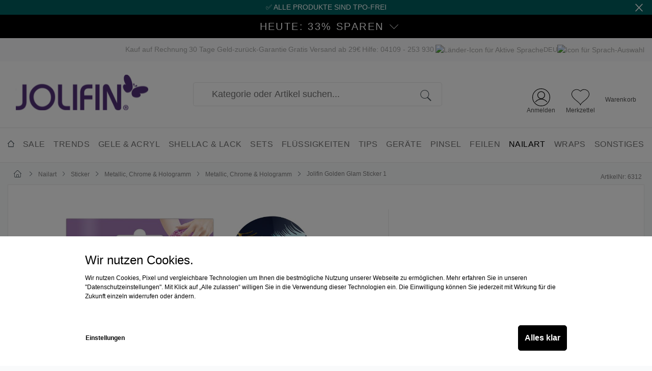

--- FILE ---
content_type: text/html; charset=UTF-8
request_url: https://www.prettynailshop24.de/Jolifin-Golden-Glam-Sticker-1/6312
body_size: 110545
content:

<!DOCTYPE html>

<html lang="de-DE"
      itemscope="itemscope"
      itemtype="https://schema.org/WebPage">

                            
    <head>
        	                                <meta charset="utf-8">
            
                        <script type="text/javascript" charset="UTF-8">
            var et_seg1 = 'web';// Allow duplicate declaration!
        </script>
    
                            <meta name="viewport"
                      content="width=device-width, initial-scale=1, shrink-to-fit=no">
            
                            <meta name="author"
                      content="">
                <meta name="robots"
                      content="index,follow">
                <meta name="revisit-after"
                      content="15 days">
                <meta name="keywords"
                      content="">
                <meta name="description"
                      content="Jolifin Golden Glam Sticker 1 verleihen Ihrer Nailart ein glamouröses Strahlen
Jolifin Golden Glam Sticker 1 lassen Ihre Fingernägel funkeln und strahlen. Die bezaubernden Motive sind das absolute Highlight auf Ihrem Nageldesign. Romantische und traumhaf…">
            
                <meta property="og:type"
          content="product">
    <meta property="og:site_name"
          content="Jolifin Online-Shop">
    <meta property="og:url"
          content="https://www.prettynailshop24.de/Jolifin-Golden-Glam-Sticker-1/6312">
    <meta property="og:title"
          content="Jolifin Golden Glam Sticker 1 | 6312">

    <meta property="og:description"
          content="Jolifin Golden Glam Sticker 1 verleihen Ihrer Nailart ein glamouröses Strahlen
Jolifin Golden Glam Sticker 1 lassen Ihre Fingernägel funkeln und strahlen. Die bezaubernden Motive sind das absolute Highlight auf Ihrem Nageldesign. Romantische und traumhaf…">
    <meta property="og:image"
          content="https://www.prettynailshop24.de/media/e2/d4/35/1713443387/6312.jpg">

    
            <meta property="product:price:amount"
          content="1.99">
    <meta property="product:price:currency"
          content="EUR">
    <meta property="product:product_link"
          content="https://www.prettynailshop24.de/Jolifin-Golden-Glam-Sticker-1/6312">

    <meta name="twitter:card"
          content="product">
    <meta name="twitter:site"
          content="Jolifin Online-Shop">
    <meta name="twitter:title"
          content="Jolifin Golden Glam Sticker 1 | 6312">
    <meta name="twitter:description"
          content="Jolifin Golden Glam Sticker 1 verleihen Ihrer Nailart ein glamouröses Strahlen
Jolifin Golden Glam Sticker 1 lassen Ihre Fingernägel funkeln und strahlen. Die bezaubernden Motive sind das absolute Highlight auf Ihrem Nageldesign. Romantische und traumhaf…">
    <meta name="twitter:image"
          content="https://www.prettynailshop24.de/media/e2/d4/35/1713443387/6312.jpg">

                            <meta itemprop="copyrightHolder"
                      content="Jolifin Online-Shop">
                <meta itemprop="copyrightYear"
                      content="">
                <meta itemprop="isFamilyFriendly"
                      content="false">
                <meta itemprop="image"
                      content="https://www.prettynailshop24.de/media/6c/1b/90/1674118616/jolifin.svg">
            
                                                <link rel="alternate" hreflang="de-DE" href="https://www.jolifin.de/Jolifin-Golden-Glam-Sticker-1/6312">
                                    <link rel="alternate" hreflang="x-default" href="https://www.prettynailshop24.de/Jolifin-Golden-Glam-Sticker-1/6312">
                                    <link rel="alternate" hreflang="de-DE" href="https://www.prettynailshop24.de/Jolifin-Golden-Glam-Sticker-1/6312">
                                    <link rel="alternate" hreflang="en-GB" href="https://www.jolifin.de/en/Jolifin-Golden-Glam-Sticker-1/6312">
                                    <link rel="alternate" hreflang="en" href="https://www.prettynailshop24.de/en/Jolifin-Golden-Glam-Sticker-1/6312">
                                    

    
	
	
		
		<!-- Copyright (c) 2000-2020 etracker GmbH. All rights reserved. -->
		<!-- This material may not be reproduced, displayed, modified or distributed -->
		<!-- without the express prior written permission of the copyright holder. -->
		<!-- etracker tracklet 5.0 -->
		<script type="text/javascript" charset="UTF-8">
			            	var et_pagename = "Jolifin Golden Glam Sticker 1 | 6312";
            
			_etr = {
                debugMode: false            }

			
											var et_proxy_redirect = '//et.pns24.de'
					</script>

		<script id="_etLoader" type="text/javascript" charset="UTF-8"
				data-plugin-version="Shopware6_1.3.2"
				
				data-block-cookies="true"
				data-secure-code="6KxuTm"
				src="//et.pns24.de/code/e.js" async>

		</script>

		<script>
			window._etrackerOnReady = typeof window._etrackerOnReady === 'undefined' ? [] : window._etrackerOnReady;
			window._etrackerOnReady.push(() => {
				window.addEventListener('load', () => {
					window.$etracker = etCommerce;
				});
			});
		</script>

		
	
			<script type="text/javascript" charset="UTF-8">
            let product = {
                id: '6312',
                name: 'Jolifin Golden Glam Sticker 1',
                category: ['Pretty Nail Shop 24','Nailart','Sticker','Metallic, Chrome &amp; Hologramm'],
                price: '1.99',
                currency: 'EUR'
            };
            window.addEventListener('load', function () {
                etCommerce.sendEvent('viewProduct', product);
            });
		</script>
	

            <link rel="icon" type="image/png" sizes="16x16" href="/favicon-16x16.png">
    <link rel="icon" type="image/png" sizes="32x32" href="/favicon-32x32.png">
                <link rel="shortcut icon"
                  href="">
        
    <!-- android chrome: -->
    <link rel="icon" type="image/png" sizes=192x192 href="/android-chrome-192x192.png">
    <link rel="icon" type="image/png" sizes=512x512 href="/android-chrome-512x512.png">
    <link rel="manifest" href="/site.webmanifest">

                                
    <link rel="apple-touch-icon" sizes="57x57" href="/apple-touch-icon/apple-touch-icon-57x57.png"><!-- Older iPhone models (iPhone 3GS) -->
    <link rel="apple-touch-icon" sizes="72x72" href="/apple-touch-icon/apple-touch-icon-72x72.png"><!-- iPads before Retina display -->
    <link rel="apple-touch-icon" sizes="114x114" href="/apple-touch-icon/apple-touch-icon-114x114.png"><!-- Retina iPhone (iPhone 4, 4S) -->
    <link rel="apple-touch-icon" sizes="120x120" href="/apple-touch-icon/apple-touch-icon-120x120.png"><!-- Retina iPhone (iPhone 5, 5S, SE) -->
    <link rel="apple-touch-icon" sizes="144x144" href="/apple-touch-icon/apple-touch-icon-144x144.png"><!-- Retina iPads -->
    <link rel="apple-touch-icon" sizes="152x152" href="/apple-touch-icon/apple-touch-icon-152x152.png"><!-- Retina iPads (iPad Mini, Air) -->
    <link rel="apple-touch-icon" href="/apple-touch-icon/apple-touch-icon.png"><!-- fallback: high resolution 180x180 -->

                    <link rel="canonical" href="https://www.prettynailshop24.de/Jolifin-Golden-Glam-Sticker-1/6312">
    
                    <title itemprop="name">Jolifin Golden Glam Sticker 1 | 6312</title>
        
                                                                        <link rel="stylesheet"
                      href="https://www.prettynailshop24.de/theme/0cb43e026fd9b0c3139b2c647e1c738e/css/all.css?1763724496">
                                    
                        <script>
        window.features = {"V6_5_0_0":true,"v6.5.0.0":true,"V6_6_0_0":false,"v6.6.0.0":false,"V6_7_0_0":false,"v6.7.0.0":false,"VUE3":false,"vue3":false,"JOIN_FILTER":false,"join.filter":false,"MEDIA_PATH":false,"media.path":false,"ES_MULTILINGUAL_INDEX":false,"es.multilingual.index":false,"STOCK_HANDLING":false,"stock.handling":false,"ASYNC_THEME_COMPILATION":false,"async.theme.compilation":false,"PNS_ENABLE_INVOICE":true,"pns.enable.invoice":true};
    </script>
        
                                                    
        <script>
        window.dataLayer = window.dataLayer || [];

        function gtag() {
            dataLayer.push(arguments);
        }

        (() => {
            const analyticsStorageEnabled = document.cookie.split(';').some((item) => item.trim().includes('google-analytics-enabled=1'));
            const adsEnabled              = document.cookie.split(';').some((item) => item.trim().includes('google-ads-enabled=1'));
            const pinterestEnabled        = document.cookie.split(';').some((item) => item.trim().includes('pinterest-enabled=1'));
            const awinEnabled             = document.cookie.split(';').some((item) => item.trim().includes('awin-enabled=1'));
            const microsoftEnabled        = document.cookie.split(';').some((item) => item.trim().includes('ms-ads-enabled=1'));
            const metaEnabled             = document.cookie.split(';').some((item) => item.trim().includes('meta-ads-enabled=1'));
            const tictocEnabled           = document.cookie.split(';').some((item) => item.trim().includes('tiktok-enabled=1'));

            // Always set a default consent for consent mode v2
            gtag('consent', 'default', {
                'ad_user_data'      : adsEnabled ? 'granted' : 'denied',
                'ad_storage'        : adsEnabled ? 'granted' : 'denied',
                'ad_personalization': adsEnabled ? 'granted' : 'denied',
                'analytics_storage' : analyticsStorageEnabled ? 'granted' : 'denied',
                'consent_ga4'       : analyticsStorageEnabled ? 'granted' : 'denied',
                'consent_pinterest' : pinterestEnabled ? 'granted' : 'denied',
                'consent_awin'      : awinEnabled ? 'granted' : 'denied',
                'consent_microsoft' : microsoftEnabled ? 'granted' : 'denied',
                'consent_meta'      : metaEnabled ? 'granted' : 'denied',
                'consent_tiktok'    : tictocEnabled ? 'granted' : 'denied',
            });
        })();
    </script>
        

        <script type="text/javascript">
        const jolifinMigration = () => {
            const URL           = 'https://www.jolifin.de/pnsMigrate.php';
            const EXP_MIN       = 5;
            const ACTIVE_DOMAIN = 'www.prettynailshop24.de';

            const callJolifin = (data) => {
                const params = new URLSearchParams();
                params.append('data', data);

                const trackingPixel         = document.createElement('img');
                trackingPixel.src           = `${URL}?${params.toString()}`;
                trackingPixel.width         = 1;
                trackingPixel.height        = 1;
                trackingPixel.style.display = 'none';
                document.body.appendChild(trackingPixel);

                setCookie('jolifin_migration', '1', EXP_MIN);
            }

            const getMigration = () => {
                fetch('/pns-migration')
                    .then(response => response.json())
                    .then(data => {
                        if (data) {
                            callJolifin(data.data);
                        }
                    })
                    .catch(() => {
                    })
            }

            const setCookie = (cname, cvalue, exmin) => {
                const d = new Date();
                d.setTime(d.getTime() + (exmin * 60 * 1000));
                let expires     = "expires=" + d.toUTCString();
                document.cookie = cname + "=" + cvalue + ";" + expires + ";path=/";
            }

            const getCookie = (cname) => {
                const name          = cname + "=";
                const decodedCookie = decodeURIComponent(document.cookie);
                const ca            = decodedCookie.split(';');
                for (let i = 0; i < ca.length; i++) {
                    let c = ca[i];
                    while (c.charAt(0) === ' ') {
                        c = c.substring(1);
                    }
                    if (c.indexOf(name) === 0) {
                        return c.substring(name.length, c.length);
                    }
                }
                return "";
            }

            if (window.location.hostname !== ACTIVE_DOMAIN || getCookie('jolifin_migration') === '1') {
                return;
            }

            getMigration();
        };

        document.addEventListener('DOMContentLoaded', () => {
            try {
                jolifinMigration();
            } catch (e) {
                //fail silent
            }
        })
    </script>
    
                <script>
    window.pnsGtmActive    = true;
    window.pnsGtmUrl       = 'https://www.googletagmanager.com/gtm.js?id=GTM-P6S9HHFN';
    window.pnsGtmContoller = 'product';
    window.pnsGtmAction    = 'index';
    window.pnsGtmTagId     = 'GTM-P6S9HHFN';
    window.dataLayer       = window.dataLayer || [];
    window.pnsGtmConfig    = {
        'anonymize_ip' : '1',
        'cookie_domain': 'none',
        'cookie_prefix': '_swag_ga',
    };
</script>
                <script>
            window.googleMapsAPIKey = 'AIzaSyApn_TEIJ9Q3cVJxMWBm5c-WwwxfLjZz9Y';
        </script>
    
                            
            
                
                                    <script>
                    window.useDefaultCookieConsent = true;
                </script>
                    
                                    <script>
                window.activeNavigationId = '434a171ec9da84a189fb3683292080e2';
                window.router = {
                    'frontend.cart.offcanvas': '/checkout/offcanvas',
                    'frontend.cookie.offcanvas': '/cookie/offcanvas',
                    'frontend.checkout.finish.page': '/checkout/finish',
                    'frontend.checkout.info': '/widgets/checkout/info',
                    'frontend.menu.offcanvas': '/widgets/menu/offcanvas',
                    'frontend.cms.page': '/widgets/cms',
                    'frontend.cms.navigation.page': '/widgets/cms/navigation',
                    'frontend.account.addressbook': '/widgets/account/address-book',
                    'frontend.country.country-data': '/country/country-state-data',
                    'frontend.app-system.generate-token': '/app-system/Placeholder/generate-token',
                    };
                window.salesChannelId = '5ea1ff11541249198a260584d9b7f937';
            </script>
        
    <script>
        window.pnsResetProgress = false;
        window.pnsCurrentToken  = 'VhdG5178X6JLI67khQVLJXX5FNePn00z';
    </script>
                                <script>
                
                window.breakpoints = {"xs":0,"sm":576,"md":768,"lg":992,"xl":1200};
            </script>
        
                                    <script>
                    window.customerLoggedInState = 0;

                    window.wishlistEnabled = 1;
                </script>
                    
                        
                            <script>
                window.themeAssetsPublicPath = 'https://www.prettynailshop24.de/theme/508ba0d4042a4eca9fa7361a9c865e58/assets/';
            </script>
        
                                                                                                    <script type="text/javascript" src="https://www.prettynailshop24.de/theme/0cb43e026fd9b0c3139b2c647e1c738e/js/all.js?1763724496" defer></script>
                                                        

    
    
        </head>

            <body class="is-ctl-product is-act-index">

                                <noscript>
            <iframe src="https://www.googletagmanager.com/ns.html?id=GTM-P6S9HHFN" height="0" width="0" style="display:none; visibility:hidden"></iframe>
        </noscript>
                    <noscript class="noscript-main">
                
    <div role="alert"
         class="alert alert-info alert-has-icon">
                                                                        
                                                            <span class="icon icon-info">
                        <svg xmlns="http://www.w3.org/2000/svg" xmlns:xlink="http://www.w3.org/1999/xlink" width="24" height="24" viewBox="0 0 24 24"><defs><path d="M12 7c.5523 0 1 .4477 1 1s-.4477 1-1 1-1-.4477-1-1 .4477-1 1-1zm1 9c0 .5523-.4477 1-1 1s-1-.4477-1-1v-5c0-.5523.4477-1 1-1s1 .4477 1 1v5zm11-4c0 6.6274-5.3726 12-12 12S0 18.6274 0 12 5.3726 0 12 0s12 5.3726 12 12zM12 2C6.4772 2 2 6.4772 2 12s4.4772 10 10 10 10-4.4772 10-10S17.5228 2 12 2z" id="icons-default-info" /></defs><use xlink:href="#icons-default-info" fill="#758CA3" fill-rule="evenodd" /></svg>
        </span>
                                                        
                                    
                    <div class="alert-content-container">
                                                    
                                    <div class="alert-content">
                                                    Um unseren Shop in vollem Umfang nutzen zu können, empfehlen wir Ihnen Javascript in Ihrem Browser zu aktivieren.
                                            </div>
                
                                                                </div>
            </div>
            </noscript>
        

                
    
                <header class="header-main p-header-main" data-header="true">
                                                                <div data-cogi-etracker></div>
            
    <div class="p-notice-bar d-flex d-none align-items-center position-relative pt-1 pb-1" data-pns-notice-bar>
        <div class="w-100 text-center p-notice-bar__message fs-6">
            ✅ Alle Produkte sind TPO-frei
        </div>
        <div class="position-absolute end-0 me-3" data-pns-notice-bar-close>
                    <span class="icon icon-x icon-sm icon-p-notice-bar">
                        <svg xmlns="http://www.w3.org/2000/svg" xmlns:xlink="http://www.w3.org/1999/xlink" width="24" height="24" viewBox="0 0 24 24"><defs><path d="m10.5858 12-7.293-7.2929c-.3904-.3905-.3904-1.0237 0-1.4142.3906-.3905 1.0238-.3905 1.4143 0L12 10.5858l7.2929-7.293c.3905-.3904 1.0237-.3904 1.4142 0 .3905.3906.3905 1.0238 0 1.4143L13.4142 12l7.293 7.2929c.3904.3905.3904 1.0237 0 1.4142-.3906.3905-1.0238.3905-1.4143 0L12 13.4142l-7.2929 7.293c-.3905.3904-1.0237.3904-1.4142 0-.3905-.3906-.3905-1.0238 0-1.4143L10.5858 12z" id="icons-default-x" /></defs><use xlink:href="#icons-default-x" fill="#758CA3" fill-rule="evenodd" /></svg>
        </span>
            </div>
    </div>
                                                                    
    <div class="p-voucher-banner" data-pns-accordion=&quot;true&quot;
         data-pns-accordion-options='[]'
         data-pns-accordion-trigger>
        <div class="p-voucher-banner__headline-wrapper" data-pns-accordion-trigger>
            <div class="p-voucher-banner__headline">HEUTE: 33% SPAREN
                                                                                
                                                </div>
                                <span class="icon icon-arrow-slim icon-p-voucher-banner-arrow">
                        <svg xmlns="http://www.w3.org/2000/svg" viewBox="0 0 16.586 8.802"><g fill="none" stroke="currentColor" data-name="pfeil neu"><path d="m.354.354 8.095 8.095" data-name="Linie 16"/><path d="M16.233.354 8.138 8.449" data-name="Linie 17"/></g></svg>

        </span>
            
        </div>
                    <div class="p-voucher-banner__content-wrapper collapse" data-pns-accordion-content>
                
                                                                                                                                                                                                                                    
                                                                                                    
                                                                    <div class="p-voucher-banner-current-promotion-item">
                                        <div class="p-voucher-banner-current-promotion-text">
                                                                                            25% Rabatt ab 29 €
                                                                                    </div>

                                                                                    
                                            <button class="btn btn-link p-voucher-banner-current-promotion-code"
                                                    data-pns-copy-promotion="true"
                                                    data-pns-copy-promotion-options="{&quot;code&quot;:&quot;best25&quot;,&quot;copyTo&quot;:&quot;clipboard&quot;}"
                                            >
                                                Code: best25

                                                        <span class="icon icon-copy">
                        <svg xmlns="http://www.w3.org/2000/svg" xmlns:xlink="http://www.w3.org/1999/xlink" width="16" height="16" viewBox="0 0 16 16"><defs><path id="icons-solid-copy" d="M10 4V2H2v8h2V6c0-1.1046.8954-2 2-2h4zm2 0h2c1.1046 0 2 .8954 2 2v8c0 1.1046-.8954 2-2 2H6c-1.1046 0-2-.8954-2-2v-2H2c-1.1046 0-2-.8954-2-2V2C0 .8954.8954 0 2 0h8c1.1046 0 2 .8954 2 2v2zM6 6v8h8V6H6z" /></defs><use xlink:href="#icons-solid-copy" fill="#758CA3" fill-rule="evenodd" /></svg>
        </span>
                                                </button>
                                                                            </div>
                                                                                                                                                                                                                            
                                                                                                    
                                                                    <div class="p-voucher-banner-current-promotion-item">
                                        <div class="p-voucher-banner-current-promotion-text">
                                                                                            33% Rabatt ab 49 €
                                                                                    </div>

                                                                                    
                                            <button class="btn btn-link p-voucher-banner-current-promotion-code"
                                                    data-pns-copy-promotion="true"
                                                    data-pns-copy-promotion-options="{&quot;code&quot;:&quot;best33&quot;,&quot;copyTo&quot;:&quot;clipboard&quot;}"
                                            >
                                                Code: best33

                                                        <span class="icon icon-copy">
                        <svg xmlns="http://www.w3.org/2000/svg" xmlns:xlink="http://www.w3.org/1999/xlink" width="16" height="16" viewBox="0 0 16 16"><use xlink:href="#icons-solid-copy" fill="#758CA3" fill-rule="evenodd" /></svg>
        </span>
                                                </button>
                                                                            </div>
                                                            
                                                                                                                                                                                            <div class="p-voucher-banner-current-promotion-subline">
                                        Ausgeschlossen: Aktionsware, Möbel, Geräte, UV Wraps, Sets, Gutscheine
                                    </div>
                                                                                                        
            </div>
            </div>

    <!-- Chat Window Script BEGIN -->
    <script>
        function initFreshChat() {
            let fcWidgetData = {
                token : "9a8b4860-e1a0-4b05-84a9-612c972e0d22",
                host  : "https://wchat.freshchat.com",
                config: {}
            };

            window.fcWidget.init(fcWidgetData);
        }
    </script>
    <!-- Chat Window Script END -->
                <div class="d-none d-lg-block p-static-top-bar-wrapper">
        <div class="container">
            <nav class="d-flex justify-content-between align-items-center p-static-top-bar">
                <span class="ms-3 icon-pns-logo"></span>
                <span>Kauf auf Rechnung</span>
                <span>30 Tage Geld-zurück-Garantie</span>
                <span>Gratis Versand ab 29€</span>
                <span>Hilfe: 04109 - 253 930</span>
                                    <div class="language-switch-handle"
     data-pns-language-switch="true"
     data-pns-language-switch-options="{&quot;modalClass&quot;:&quot;language-switch-modal-desktop&quot;,&quot;activeLanguageId&quot;:&quot;2fbb5fe2e29a4d70aa5854ce7ce3e20b&quot;,&quot;languageIdGerman&quot;:&quot;2fbb5fe2e29a4d70aa5854ce7ce3e20b&quot;,&quot;languages&quot;:[{&quot;extensions&quot;:{&quot;foreignKeys&quot;:{&quot;extensions&quot;:[],&quot;apiAlias&quot;:&quot;language_foreign_keys_extension&quot;}},&quot;_uniqueIdentifier&quot;:&quot;2fbb5fe2e29a4d70aa5854ce7ce3e20b&quot;,&quot;versionId&quot;:null,&quot;translated&quot;:[],&quot;createdAt&quot;:&quot;2022-11-08T16:31:36.586+00:00&quot;,&quot;updatedAt&quot;:&quot;2023-01-17T14:51:37.054+00:00&quot;,&quot;parentId&quot;:null,&quot;localeId&quot;:&quot;7f3d68b23b634f4292866fa3705ee2a8&quot;,&quot;translationCodeId&quot;:&quot;7f3d68b23b634f4292866fa3705ee2a8&quot;,&quot;translationCode&quot;:{&quot;extensions&quot;:{&quot;foreignKeys&quot;:{&quot;extensions&quot;:[],&quot;apiAlias&quot;:&quot;locale_foreign_keys_extension&quot;},&quot;internal_mapping_storage&quot;:{&quot;extensions&quot;:[],&quot;apiAlias&quot;:null}},&quot;_uniqueIdentifier&quot;:&quot;7f3d68b23b634f4292866fa3705ee2a8&quot;,&quot;versionId&quot;:null,&quot;translated&quot;:{&quot;name&quot;:&quot;Deutsch&quot;,&quot;territory&quot;:&quot;Deutschland&quot;,&quot;customFields&quot;:[]},&quot;createdAt&quot;:&quot;2022-11-08T16:31:36.584+00:00&quot;,&quot;updatedAt&quot;:null,&quot;code&quot;:&quot;de-DE&quot;,&quot;name&quot;:&quot;Deutsch&quot;,&quot;territory&quot;:&quot;Deutschland&quot;,&quot;translations&quot;:null,&quot;users&quot;:null,&quot;languages&quot;:null,&quot;customFields&quot;:null,&quot;id&quot;:&quot;7f3d68b23b634f4292866fa3705ee2a8&quot;},&quot;name&quot;:&quot;Deutsch&quot;,&quot;locale&quot;:null,&quot;parent&quot;:null,&quot;children&quot;:null,&quot;salesChannels&quot;:null,&quot;customers&quot;:null,&quot;salesChannelDefaultAssignments&quot;:null,&quot;categoryTranslations&quot;:null,&quot;countryStateTranslations&quot;:null,&quot;countryTranslations&quot;:null,&quot;currencyTranslations&quot;:null,&quot;customerGroupTranslations&quot;:null,&quot;localeTranslations&quot;:null,&quot;mediaTranslations&quot;:null,&quot;paymentMethodTranslations&quot;:null,&quot;productManufacturerTranslations&quot;:null,&quot;productTranslations&quot;:null,&quot;shippingMethodTranslations&quot;:null,&quot;unitTranslations&quot;:null,&quot;propertyGroupTranslations&quot;:null,&quot;propertyGroupOptionTranslations&quot;:null,&quot;salesChannelTranslations&quot;:null,&quot;salesChannelTypeTranslations&quot;:null,&quot;salutationTranslations&quot;:null,&quot;salesChannelDomains&quot;:null,&quot;pluginTranslations&quot;:null,&quot;productStreamTranslations&quot;:null,&quot;stateMachineTranslations&quot;:null,&quot;stateMachineStateTranslations&quot;:null,&quot;cmsPageTranslations&quot;:null,&quot;cmsSlotTranslations&quot;:null,&quot;mailTemplateTranslations&quot;:null,&quot;mailHeaderFooterTranslations&quot;:null,&quot;documentTypeTranslations&quot;:null,&quot;deliveryTimeTranslations&quot;:null,&quot;newsletterRecipients&quot;:null,&quot;orders&quot;:null,&quot;numberRangeTypeTranslations&quot;:null,&quot;productSearchKeywords&quot;:null,&quot;productKeywordDictionaries&quot;:null,&quot;mailTemplateTypeTranslations&quot;:null,&quot;promotionTranslations&quot;:null,&quot;numberRangeTranslations&quot;:null,&quot;productReviews&quot;:null,&quot;seoUrlTranslations&quot;:null,&quot;taxRuleTypeTranslations&quot;:null,&quot;productCrossSellingTranslations&quot;:null,&quot;importExportProfileTranslations&quot;:null,&quot;productFeatureSetTranslations&quot;:null,&quot;appTranslations&quot;:null,&quot;actionButtonTranslations&quot;:null,&quot;productSortingTranslations&quot;:null,&quot;productSearchConfig&quot;:{&quot;extensions&quot;:{&quot;foreignKeys&quot;:{&quot;extensions&quot;:[],&quot;apiAlias&quot;:&quot;product_search_config_foreign_keys_extension&quot;},&quot;internal_mapping_storage&quot;:{&quot;extensions&quot;:[],&quot;apiAlias&quot;:null}},&quot;_uniqueIdentifier&quot;:&quot;c320669662004803863d7aa1fa36c8c5&quot;,&quot;versionId&quot;:null,&quot;translated&quot;:[],&quot;createdAt&quot;:&quot;2022-11-08T16:31:58.682+00:00&quot;,&quot;updatedAt&quot;:&quot;2023-10-17T08:09:37.518+00:00&quot;,&quot;languageId&quot;:&quot;2fbb5fe2e29a4d70aa5854ce7ce3e20b&quot;,&quot;andLogic&quot;:true,&quot;minSearchLength&quot;:3,&quot;excludedTerms&quot;:[&quot;aber&quot;,&quot;alle&quot;,&quot;allem&quot;,&quot;allen&quot;,&quot;aller&quot;,&quot;alles&quot;,&quot;als&quot;,&quot;also&quot;,&quot;am&quot;,&quot;an&quot;,&quot;ander&quot;,&quot;andere&quot;,&quot;anderem&quot;,&quot;anderen&quot;,&quot;anderer&quot;,&quot;anderes&quot;,&quot;anderm&quot;,&quot;andern&quot;,&quot;anderr&quot;,&quot;anders&quot;,&quot;auch&quot;,&quot;auf&quot;,&quot;aus&quot;,&quot;bei&quot;,&quot;bin&quot;,&quot;bis&quot;,&quot;bist&quot;,&quot;da&quot;,&quot;damit&quot;,&quot;dann&quot;,&quot;der&quot;,&quot;den&quot;,&quot;des&quot;,&quot;dem&quot;,&quot;die&quot;,&quot;das&quot;,&quot;da\u00df&quot;,&quot;derselbe&quot;,&quot;derselben&quot;,&quot;denselben&quot;,&quot;desselben&quot;,&quot;demselben&quot;,&quot;dieselbe&quot;,&quot;dieselben&quot;,&quot;dasselbe&quot;,&quot;dazu&quot;,&quot;dein&quot;,&quot;deine&quot;,&quot;deinem&quot;,&quot;deinen&quot;,&quot;deiner&quot;,&quot;deines&quot;,&quot;denn&quot;,&quot;derer&quot;,&quot;dessen&quot;,&quot;dich&quot;,&quot;dir&quot;,&quot;du&quot;,&quot;dies&quot;,&quot;diese&quot;,&quot;diesem&quot;,&quot;diesen&quot;,&quot;dieser&quot;,&quot;dieses&quot;,&quot;doch&quot;,&quot;dort&quot;,&quot;durch&quot;,&quot;ein&quot;,&quot;eine&quot;,&quot;einem&quot;,&quot;einen&quot;,&quot;einer&quot;,&quot;eines&quot;,&quot;einig&quot;,&quot;einige&quot;,&quot;einigem&quot;,&quot;einigen&quot;,&quot;einiger&quot;,&quot;einiges&quot;,&quot;einmal&quot;,&quot;er&quot;,&quot;ihn&quot;,&quot;ihm&quot;,&quot;es&quot;,&quot;etwas&quot;,&quot;euer&quot;,&quot;eure&quot;,&quot;eurem&quot;,&quot;euren&quot;,&quot;eurer&quot;,&quot;eures&quot;,&quot;f\u00fcr&quot;,&quot;gegen&quot;,&quot;gewesen&quot;,&quot;hab&quot;,&quot;habe&quot;,&quot;haben&quot;,&quot;hat&quot;,&quot;hatte&quot;,&quot;hatten&quot;,&quot;hier&quot;,&quot;hin&quot;,&quot;hinter&quot;,&quot;ich&quot;,&quot;mich&quot;,&quot;mir&quot;,&quot;ihr&quot;,&quot;ihre&quot;,&quot;ihrem&quot;,&quot;ihren&quot;,&quot;ihrer&quot;,&quot;ihres&quot;,&quot;euch&quot;,&quot;im&quot;,&quot;in&quot;,&quot;indem&quot;,&quot;ins&quot;,&quot;ist&quot;,&quot;jede&quot;,&quot;jedem&quot;,&quot;jeden&quot;,&quot;jeder&quot;,&quot;jedes&quot;,&quot;jene&quot;,&quot;jenem&quot;,&quot;jenen&quot;,&quot;jener&quot;,&quot;jenes&quot;,&quot;jetzt&quot;,&quot;kann&quot;,&quot;kein&quot;,&quot;keine&quot;,&quot;keinem&quot;,&quot;keinen&quot;,&quot;keiner&quot;,&quot;keines&quot;,&quot;k\u00f6nnen&quot;,&quot;k\u00f6nnte&quot;,&quot;machen&quot;,&quot;man&quot;,&quot;manche&quot;,&quot;manchem&quot;,&quot;manchen&quot;,&quot;mancher&quot;,&quot;manches&quot;,&quot;mein&quot;,&quot;meine&quot;,&quot;meinem&quot;,&quot;meinen&quot;,&quot;meiner&quot;,&quot;meines&quot;,&quot;mit&quot;,&quot;muss&quot;,&quot;musste&quot;,&quot;nach&quot;,&quot;nicht&quot;,&quot;nichts&quot;,&quot;noch&quot;,&quot;nun&quot;,&quot;nur&quot;,&quot;ob&quot;,&quot;oder&quot;,&quot;ohne&quot;,&quot;sehr&quot;,&quot;sein&quot;,&quot;seine&quot;,&quot;seinem&quot;,&quot;seinen&quot;,&quot;seiner&quot;,&quot;seines&quot;,&quot;selbst&quot;,&quot;sich&quot;,&quot;sie&quot;,&quot;ihnen&quot;,&quot;sind&quot;,&quot;so&quot;,&quot;solche&quot;,&quot;solchem&quot;,&quot;solchen&quot;,&quot;solcher&quot;,&quot;solches&quot;,&quot;soll&quot;,&quot;sollte&quot;,&quot;sondern&quot;,&quot;sonst&quot;,&quot;\u00fcber&quot;,&quot;um&quot;,&quot;und&quot;,&quot;uns&quot;,&quot;unse&quot;,&quot;unsem&quot;,&quot;unsen&quot;,&quot;unser&quot;,&quot;unses&quot;,&quot;unter&quot;,&quot;viel&quot;,&quot;vom&quot;,&quot;von&quot;,&quot;vor&quot;,&quot;w\u00e4hrend&quot;,&quot;war&quot;,&quot;waren&quot;,&quot;warst&quot;,&quot;was&quot;,&quot;weg&quot;,&quot;weil&quot;,&quot;weiter&quot;,&quot;welche&quot;,&quot;welchem&quot;,&quot;welchen&quot;,&quot;welcher&quot;,&quot;welches&quot;,&quot;wenn&quot;,&quot;werde&quot;,&quot;werden&quot;,&quot;wie&quot;,&quot;wieder&quot;,&quot;will&quot;,&quot;wir&quot;,&quot;wird&quot;,&quot;wirst&quot;,&quot;wo&quot;,&quot;wollen&quot;,&quot;wollte&quot;,&quot;w\u00fcrde&quot;,&quot;w\u00fcrden&quot;,&quot;zu&quot;,&quot;zum&quot;,&quot;zur&quot;,&quot;zwar&quot;,&quot;zwischen&quot;],&quot;language&quot;:null,&quot;configFields&quot;:null,&quot;id&quot;:&quot;c320669662004803863d7aa1fa36c8c5&quot;},&quot;landingPageTranslations&quot;:null,&quot;appCmsBlockTranslations&quot;:null,&quot;appScriptConditionTranslations&quot;:null,&quot;appFlowActionTranslations&quot;:null,&quot;taxProviderTranslations&quot;:null,&quot;customFields&quot;:null,&quot;id&quot;:&quot;2fbb5fe2e29a4d70aa5854ce7ce3e20b&quot;},{&quot;extensions&quot;:{&quot;foreignKeys&quot;:{&quot;extensions&quot;:[],&quot;apiAlias&quot;:&quot;language_foreign_keys_extension&quot;}},&quot;_uniqueIdentifier&quot;:&quot;dfe1793247bd4d8a81477187f5e94981&quot;,&quot;versionId&quot;:null,&quot;translated&quot;:[],&quot;createdAt&quot;:&quot;2022-11-08T16:31:36.585+00:00&quot;,&quot;updatedAt&quot;:&quot;2023-01-17T14:51:37.054+00:00&quot;,&quot;parentId&quot;:null,&quot;localeId&quot;:&quot;5cd7136545eb4dfa81217f09125fc018&quot;,&quot;translationCodeId&quot;:&quot;5cd7136545eb4dfa81217f09125fc018&quot;,&quot;translationCode&quot;:{&quot;extensions&quot;:{&quot;foreignKeys&quot;:{&quot;extensions&quot;:[],&quot;apiAlias&quot;:&quot;locale_foreign_keys_extension&quot;},&quot;internal_mapping_storage&quot;:{&quot;extensions&quot;:[],&quot;apiAlias&quot;:null}},&quot;_uniqueIdentifier&quot;:&quot;5cd7136545eb4dfa81217f09125fc018&quot;,&quot;versionId&quot;:null,&quot;translated&quot;:{&quot;name&quot;:&quot;Englisch&quot;,&quot;territory&quot;:&quot;Vereinigtes K\u00f6nigreich&quot;,&quot;customFields&quot;:[]},&quot;createdAt&quot;:&quot;2022-11-08T16:31:36.582+00:00&quot;,&quot;updatedAt&quot;:null,&quot;code&quot;:&quot;en-GB&quot;,&quot;name&quot;:&quot;Englisch&quot;,&quot;territory&quot;:&quot;Vereinigtes K\u00f6nigreich&quot;,&quot;translations&quot;:null,&quot;users&quot;:null,&quot;languages&quot;:null,&quot;customFields&quot;:null,&quot;id&quot;:&quot;5cd7136545eb4dfa81217f09125fc018&quot;},&quot;name&quot;:&quot;English&quot;,&quot;locale&quot;:null,&quot;parent&quot;:null,&quot;children&quot;:null,&quot;salesChannels&quot;:null,&quot;customers&quot;:null,&quot;salesChannelDefaultAssignments&quot;:null,&quot;categoryTranslations&quot;:null,&quot;countryStateTranslations&quot;:null,&quot;countryTranslations&quot;:null,&quot;currencyTranslations&quot;:null,&quot;customerGroupTranslations&quot;:null,&quot;localeTranslations&quot;:null,&quot;mediaTranslations&quot;:null,&quot;paymentMethodTranslations&quot;:null,&quot;productManufacturerTranslations&quot;:null,&quot;productTranslations&quot;:null,&quot;shippingMethodTranslations&quot;:null,&quot;unitTranslations&quot;:null,&quot;propertyGroupTranslations&quot;:null,&quot;propertyGroupOptionTranslations&quot;:null,&quot;salesChannelTranslations&quot;:null,&quot;salesChannelTypeTranslations&quot;:null,&quot;salutationTranslations&quot;:null,&quot;salesChannelDomains&quot;:null,&quot;pluginTranslations&quot;:null,&quot;productStreamTranslations&quot;:null,&quot;stateMachineTranslations&quot;:null,&quot;stateMachineStateTranslations&quot;:null,&quot;cmsPageTranslations&quot;:null,&quot;cmsSlotTranslations&quot;:null,&quot;mailTemplateTranslations&quot;:null,&quot;mailHeaderFooterTranslations&quot;:null,&quot;documentTypeTranslations&quot;:null,&quot;deliveryTimeTranslations&quot;:null,&quot;newsletterRecipients&quot;:null,&quot;orders&quot;:null,&quot;numberRangeTypeTranslations&quot;:null,&quot;productSearchKeywords&quot;:null,&quot;productKeywordDictionaries&quot;:null,&quot;mailTemplateTypeTranslations&quot;:null,&quot;promotionTranslations&quot;:null,&quot;numberRangeTranslations&quot;:null,&quot;productReviews&quot;:null,&quot;seoUrlTranslations&quot;:null,&quot;taxRuleTypeTranslations&quot;:null,&quot;productCrossSellingTranslations&quot;:null,&quot;importExportProfileTranslations&quot;:null,&quot;productFeatureSetTranslations&quot;:null,&quot;appTranslations&quot;:null,&quot;actionButtonTranslations&quot;:null,&quot;productSortingTranslations&quot;:null,&quot;productSearchConfig&quot;:{&quot;extensions&quot;:{&quot;foreignKeys&quot;:{&quot;extensions&quot;:[],&quot;apiAlias&quot;:&quot;product_search_config_foreign_keys_extension&quot;},&quot;internal_mapping_storage&quot;:{&quot;extensions&quot;:[],&quot;apiAlias&quot;:null}},&quot;_uniqueIdentifier&quot;:&quot;95aee18604dc4d9bb2b83a498ba678e9&quot;,&quot;versionId&quot;:null,&quot;translated&quot;:[],&quot;createdAt&quot;:&quot;2022-11-08T16:31:58.682+00:00&quot;,&quot;updatedAt&quot;:null,&quot;languageId&quot;:&quot;dfe1793247bd4d8a81477187f5e94981&quot;,&quot;andLogic&quot;:false,&quot;minSearchLength&quot;:2,&quot;excludedTerms&quot;:[&quot;i&quot;,&quot;me&quot;,&quot;my&quot;,&quot;myself&quot;,&quot;we&quot;,&quot;us&quot;,&quot;our&quot;,&quot;ours&quot;,&quot;ourselves&quot;,&quot;you&quot;,&quot;your&quot;,&quot;yours&quot;,&quot;yourself&quot;,&quot;yourselves&quot;,&quot;he&quot;,&quot;him&quot;,&quot;his&quot;,&quot;himself&quot;,&quot;she&quot;,&quot;her&quot;,&quot;hers&quot;,&quot;herself&quot;,&quot;it&quot;,&quot;its&quot;,&quot;itself&quot;,&quot;they&quot;,&quot;them&quot;,&quot;their&quot;,&quot;theirs&quot;,&quot;themselves&quot;,&quot;what&quot;,&quot;which&quot;,&quot;who&quot;,&quot;whom&quot;,&quot;this&quot;,&quot;that&quot;,&quot;these&quot;,&quot;those&quot;,&quot;am&quot;,&quot;is&quot;,&quot;are&quot;,&quot;was&quot;,&quot;were&quot;,&quot;be&quot;,&quot;been&quot;,&quot;being&quot;,&quot;have&quot;,&quot;has&quot;,&quot;had&quot;,&quot;having&quot;,&quot;do&quot;,&quot;does&quot;,&quot;did&quot;,&quot;doing&quot;,&quot;will&quot;,&quot;would&quot;,&quot;shall&quot;,&quot;should&quot;,&quot;can&quot;,&quot;could&quot;,&quot;may&quot;,&quot;might&quot;,&quot;must&quot;,&quot;ought&quot;,&quot;i&#039;m&quot;,&quot;you&#039;re&quot;,&quot;he&#039;s&quot;,&quot;she&#039;s&quot;,&quot;it&#039;s&quot;,&quot;we&#039;re&quot;,&quot;they&#039;re&quot;,&quot;i&#039;ve&quot;,&quot;you&#039;ve&quot;,&quot;we&#039;ve&quot;,&quot;they&#039;ve&quot;,&quot;i&#039;d&quot;,&quot;you&#039;d&quot;,&quot;he&#039;d&quot;,&quot;she&#039;d&quot;,&quot;we&#039;d&quot;,&quot;they&#039;d&quot;,&quot;i&#039;ll&quot;,&quot;you&#039;ll&quot;,&quot;he&#039;ll&quot;,&quot;she&#039;ll&quot;,&quot;we&#039;ll&quot;,&quot;they&#039;ll&quot;,&quot;isn&#039;t&quot;,&quot;aren&#039;t&quot;,&quot;wasn&#039;t&quot;,&quot;weren&#039;t&quot;,&quot;hasn&#039;t&quot;,&quot;haven&#039;t&quot;,&quot;hadn&#039;t&quot;,&quot;doesn&#039;t&quot;,&quot;don&#039;t&quot;,&quot;didn&#039;t&quot;,&quot;won&#039;t&quot;,&quot;wouldn&#039;t&quot;,&quot;shan&#039;t&quot;,&quot;shouldn&#039;t&quot;,&quot;can&#039;t&quot;,&quot;cannot&quot;,&quot;couldn&#039;t&quot;,&quot;mustn&#039;t&quot;,&quot;let&#039;s&quot;,&quot;that&#039;s&quot;,&quot;who&#039;s&quot;,&quot;what&#039;s&quot;,&quot;here&#039;s&quot;,&quot;there&#039;s&quot;,&quot;when&#039;s&quot;,&quot;where&#039;s&quot;,&quot;why&#039;s&quot;,&quot;how&#039;s&quot;,&quot;a&quot;,&quot;an&quot;,&quot;the&quot;,&quot;and&quot;,&quot;but&quot;,&quot;if&quot;,&quot;or&quot;,&quot;because&quot;,&quot;as&quot;,&quot;until&quot;,&quot;while&quot;,&quot;of&quot;,&quot;at&quot;,&quot;by&quot;,&quot;for&quot;,&quot;with&quot;,&quot;about&quot;,&quot;against&quot;,&quot;between&quot;,&quot;into&quot;,&quot;through&quot;,&quot;during&quot;,&quot;before&quot;,&quot;after&quot;,&quot;above&quot;,&quot;below&quot;,&quot;to&quot;,&quot;from&quot;,&quot;up&quot;,&quot;down&quot;,&quot;in&quot;,&quot;out&quot;,&quot;on&quot;,&quot;off&quot;,&quot;over&quot;,&quot;under&quot;,&quot;again&quot;,&quot;further&quot;,&quot;then&quot;,&quot;once&quot;,&quot;here&quot;,&quot;there&quot;,&quot;when&quot;,&quot;where&quot;,&quot;why&quot;,&quot;how&quot;,&quot;all&quot;,&quot;any&quot;,&quot;both&quot;,&quot;each&quot;,&quot;few&quot;,&quot;more&quot;,&quot;most&quot;,&quot;other&quot;,&quot;some&quot;,&quot;such&quot;,&quot;no&quot;,&quot;nor&quot;,&quot;not&quot;,&quot;only&quot;,&quot;own&quot;,&quot;same&quot;,&quot;so&quot;,&quot;than&quot;,&quot;too&quot;,&quot;very&quot;],&quot;language&quot;:null,&quot;configFields&quot;:null,&quot;id&quot;:&quot;95aee18604dc4d9bb2b83a498ba678e9&quot;},&quot;landingPageTranslations&quot;:null,&quot;appCmsBlockTranslations&quot;:null,&quot;appScriptConditionTranslations&quot;:null,&quot;appFlowActionTranslations&quot;:null,&quot;taxProviderTranslations&quot;:null,&quot;customFields&quot;:null,&quot;id&quot;:&quot;dfe1793247bd4d8a81477187f5e94981&quot;}]}"
>
    <span class="selected-language-icon">
                <img src="https://www.prettynailshop24.de/bundles/pns24shop/img/language-switch/language-icon-de.svg?1763724493"
             alt="Länder-Icon für Aktive Sprache"
        />
    </span>
    <span class="selected-language-text">
        DEU
    </span>
    <span class="down-arrow-icon">
        <img src="https://www.prettynailshop24.de/bundles/pns24shop/img/language-switch/down-arrow.svg?1763724493"
             alt="Icon für Sprach-Auswahl"
        />
    </span>
</div>
                            </nav>
        </div>
    </div>
        
                    <div class="p-header js-header">
                <div class="container">
                    <div class="row align-items-end header-row p-header-row">
                                                    <div class="d-none d-sm-block col-12 col-lg-auto header-logo-col">
                                    <div class="header-logo-main">
                    <a class="header-logo-main-link"
               href="/"
               title="Zur Startseite gehen">
                    <picture class="header-logo-picture p-header-logo-picture">
                                                                        
        
                                                                                <source srcset="https://www.prettynailshop24.de/media/4c/fd/85/1694007686/jolifin_optimiert.svg"
                                        media="(max-width: 767px)">
                                                    
        
                                                                                <img src="https://www.prettynailshop24.de/media/6c/1b/90/1674118616/jolifin.svg"
                                     alt="Zur Startseite gehen"
                                     class="img-fluid header-logo-main-img">
                                                    
            </picture>
            </a>
            </div>
                            </div>
                        
                                                    <div class="col-12 order-2 col-sm order-sm-1 header-search-col align-self-center">
                                <div class="row align-items-center">
                                    <div class="col-sm-auto d-none d-sm-block d-lg-none">
                                                                                                                    <div class="nav-main-toggle">
                                                                            <button
                                            class="btn nav-main-toggle-btn header-actions-btn"
                                            type="button"
                                                                                                                                        data-offcanvas-menu="true"
                                                                                        aria-label="Menü"
                                        >
                                                        <span class="icon icon-menue icon-p-header-action">
                        <svg xmlns="http://www.w3.org/2000/svg" viewBox="0 0 26 16">
    <path fill="#3e3e3e" d="M1 0a1 1 0 1 0 0 2h24a1 1 0 1 0 0-2Zm0 7a1 1 0 1 0 0 2h24a1 1 0 1 0 0-2Zm0 7a1 1 0 1 0 0 2h24a1 1 0 1 0 0-2Z"/>
</svg>
        </span>
                                            </button>
                                                                    </div>
                            
                                                                            </div>

                                    <div class="d-none d-xl-block col-1"></div>

                                    <div class="col col-lg-9">
                                        
    <div class="collapse df-collapse" id="searchCollapse">
        <div class="header-search">
            <form action="/search"
                  method="get"
                  data-search-widget-options='{&quot;searchWidgetMinChars&quot;:3}'
                  data-url="/suggest?search="
                  class="header-search-form">
                                                                                <div class="input-group">
                                                            <input type="search" name="search" placeholder="Kategorie oder Artikel suchen..."
                                       class="form-control header-search-input p-header-search-input">
                                                                                        <button type="submit" class="btn header-search-btn"
                                        aria-label="Suchen">
                                    <span class="header-search-icon">
                                                <span class="icon icon-lupe">
                        <svg xmlns="http://www.w3.org/2000/svg" width="22" height="22.513" viewBox="0 0 22 22.513">
  <path id="lupe" d="M12.717,3a8.717,8.717,0,1,0,5.1,15.783l6.746,6.73L26,24.071l-6.666-6.682A8.716,8.716,0,0,0,12.717,3Zm0,1.025a7.691,7.691,0,1,1-7.691,7.691A7.683,7.683,0,0,1,12.717,4.025Z" transform="translate(-4 -3)" fill="#3e3e3e"/>
</svg>

        </span>
                                        </span>
                                </button>
                                                    </div>
                                                </form>
        </div>
    </div>
                                    </div>
                                </div>
                            </div>
                        
                                                    <div class="col-12 order-1 col-sm-auto order-sm-2 header-actions-col">
                                <div class="row align-items-center position-relative  p-header-actions-row">

                                    <a class="p-mobile-header-logo-picture"
                                        href="/"
                                        title="Zur Startseite gehen"
                                    >
                                                                                    <picture class="header-logo-picture d-sm-none">
                                                                                                                                                            <source srcset="https://www.prettynailshop24.de/media/4c/fd/85/1694007686/jolifin_optimiert.svg"
                                                                media="(max-width: 767px)">
                                                                                                    
                                                                                                                                                            <img src="https://www.prettynailshop24.de/media/6c/1b/90/1674118616/jolifin.svg"
                                                                alt="Zur Startseite gehen"
                                                                class="img-fluid header-logo-main-img"/>
                                                                                                                                                </picture>
                                                                            </a>

                                                                                                        <div class="col d-sm-none">
                                <div class="menu-button">
                                                                            <button
                                            class="btn nav-main-toggle-btn header-actions-btn"
                                            type="button"
                                                                                                                                        data-offcanvas-menu="true"
                                                                                        aria-label="Menü"
                                        >
                                                        <span class="icon icon-menue icon-p-header-action">
                        <svg xmlns="http://www.w3.org/2000/svg" viewBox="0 0 26 16">
    <path fill="#3e3e3e" d="M1 0a1 1 0 1 0 0 2h24a1 1 0 1 0 0-2Zm0 7a1 1 0 1 0 0 2h24a1 1 0 1 0 0-2Zm0 7a1 1 0 1 0 0 2h24a1 1 0 1 0 0-2Z"/>
</svg>
        </span>
                                            </button>
                                                                    </div>
                            </div>
                        
                                    
                                                                            <div class="p-mobile-header-search-toggle col-auto d-sm-none">
                                            <div class="search-toggle">
                                                <button class="btn search-toggle-btn p-header-action-btn js-search-toggle-btn collapsed"
                                                        type="button"
                                                data-bs-toggle="collapse"
                                                data-bs-target="#searchCollapse"
                                                aria-expanded="false"
                                                aria-controls="searchCollapse"
                                                aria-label="Suchen">
                                                        <span class="icon icon-lupe icon-p-header-action">
                        <svg xmlns="http://www.w3.org/2000/svg" width="22" height="22.513" viewBox="0 0 22 22.513">
  <path id="lupe" d="M12.717,3a8.717,8.717,0,1,0,5.1,15.783l6.746,6.73L26,24.071l-6.666-6.682A8.716,8.716,0,0,0,12.717,3Zm0,1.025a7.691,7.691,0,1,1-7.691,7.691A7.683,7.683,0,0,1,12.717,4.025Z" transform="translate(-4 -3)" fill="#3e3e3e"/>
</svg>

        </span>
                                                    </button>
                                            </div>
                                        </div>
                                    
                                                                                                        <div class="col-auto">
                                <div class="account-menu">
                                        <div class="dropdown">
                    <div class="d-flex flex-column">
                                    <a href="/account/login"
                       class="btn account-menu-btn header-actions-btn p-header-action-btn">
                                    <span class="icon icon-user icon-p-header-action">
                        <svg xmlns="http://www.w3.org/2000/svg" viewBox="0 0 35 35">
    <path d="M17.5 0A17.5 17.5 0 1 0 35 17.5 17.5 17.5 0 0 0 17.5 0Zm0 33.871A16.371 16.371 0 1 1 33.871 17.5 16.371 16.371 0 0 1 17.5 33.871Z"
          data-name="Pfad 4"/>
    <path d="M29.123 25.905c-6.475-7.319-16.772-7.319-23.247 0a.7.7 0 0 0-.011.887.486.486 0 0 0 .761.012c6.057-6.846 15.689-6.846 21.746 0a.486.486 0 0 0 .761-.012.7.7 0 0 0-.011-.887Z"
          data-name="Pfad 5"/>
    <path d="M17.5 20.696a7.526 7.526 0 1 0-7.526-7.526 7.526 7.526 0 0 0 7.526 7.526Zm0-13.8a6.271 6.271 0 1 1-6.271 6.271A6.271 6.271 0 0 1 17.5 6.896Z"
          data-name="Pfad 6"/>
</svg>
        </span>
                            <div class="d-none d-lg-block p-header-action-label">
                            Anmelden
                        </div>
                    </a>
                
                                                <div class="dropdown-menu dropdown-menu-end account-menu-dropdown js-account-menu-dropdown"
                 aria-labelledby="accountWidget">
                

        
        <div class="offcanvas-header p-0">
                                    <button class="btn btn-light offcanvas-close js-offcanvas-close">
                                                    <span class="icon icon-x icon-sm">
                        <svg xmlns="http://www.w3.org/2000/svg" xmlns:xlink="http://www.w3.org/1999/xlink" width="24" height="24" viewBox="0 0 24 24"><use xlink:href="#icons-default-x" fill="#758CA3" fill-rule="evenodd" /></svg>
        </span>
                        
                        <span class="offcanvas-close-text">
                                 Menü schließen
                    
    </span>
                </button>
            
        
                    <div class="language-switch-handle"
     data-pns-language-switch="true"
     data-pns-language-switch-options="{&quot;modalClass&quot;:&quot;language-switch-modal-mobile&quot;,&quot;activeLanguageId&quot;:&quot;2fbb5fe2e29a4d70aa5854ce7ce3e20b&quot;,&quot;languageIdGerman&quot;:&quot;2fbb5fe2e29a4d70aa5854ce7ce3e20b&quot;,&quot;languages&quot;:[{&quot;extensions&quot;:{&quot;foreignKeys&quot;:{&quot;extensions&quot;:[],&quot;apiAlias&quot;:&quot;language_foreign_keys_extension&quot;}},&quot;_uniqueIdentifier&quot;:&quot;2fbb5fe2e29a4d70aa5854ce7ce3e20b&quot;,&quot;versionId&quot;:null,&quot;translated&quot;:[],&quot;createdAt&quot;:&quot;2022-11-08T16:31:36.586+00:00&quot;,&quot;updatedAt&quot;:&quot;2023-01-17T14:51:37.054+00:00&quot;,&quot;parentId&quot;:null,&quot;localeId&quot;:&quot;7f3d68b23b634f4292866fa3705ee2a8&quot;,&quot;translationCodeId&quot;:&quot;7f3d68b23b634f4292866fa3705ee2a8&quot;,&quot;translationCode&quot;:{&quot;extensions&quot;:{&quot;foreignKeys&quot;:{&quot;extensions&quot;:[],&quot;apiAlias&quot;:&quot;locale_foreign_keys_extension&quot;},&quot;internal_mapping_storage&quot;:{&quot;extensions&quot;:[],&quot;apiAlias&quot;:null}},&quot;_uniqueIdentifier&quot;:&quot;7f3d68b23b634f4292866fa3705ee2a8&quot;,&quot;versionId&quot;:null,&quot;translated&quot;:{&quot;name&quot;:&quot;Deutsch&quot;,&quot;territory&quot;:&quot;Deutschland&quot;,&quot;customFields&quot;:[]},&quot;createdAt&quot;:&quot;2022-11-08T16:31:36.584+00:00&quot;,&quot;updatedAt&quot;:null,&quot;code&quot;:&quot;de-DE&quot;,&quot;name&quot;:&quot;Deutsch&quot;,&quot;territory&quot;:&quot;Deutschland&quot;,&quot;translations&quot;:null,&quot;users&quot;:null,&quot;languages&quot;:null,&quot;customFields&quot;:null,&quot;id&quot;:&quot;7f3d68b23b634f4292866fa3705ee2a8&quot;},&quot;name&quot;:&quot;Deutsch&quot;,&quot;locale&quot;:null,&quot;parent&quot;:null,&quot;children&quot;:null,&quot;salesChannels&quot;:null,&quot;customers&quot;:null,&quot;salesChannelDefaultAssignments&quot;:null,&quot;categoryTranslations&quot;:null,&quot;countryStateTranslations&quot;:null,&quot;countryTranslations&quot;:null,&quot;currencyTranslations&quot;:null,&quot;customerGroupTranslations&quot;:null,&quot;localeTranslations&quot;:null,&quot;mediaTranslations&quot;:null,&quot;paymentMethodTranslations&quot;:null,&quot;productManufacturerTranslations&quot;:null,&quot;productTranslations&quot;:null,&quot;shippingMethodTranslations&quot;:null,&quot;unitTranslations&quot;:null,&quot;propertyGroupTranslations&quot;:null,&quot;propertyGroupOptionTranslations&quot;:null,&quot;salesChannelTranslations&quot;:null,&quot;salesChannelTypeTranslations&quot;:null,&quot;salutationTranslations&quot;:null,&quot;salesChannelDomains&quot;:null,&quot;pluginTranslations&quot;:null,&quot;productStreamTranslations&quot;:null,&quot;stateMachineTranslations&quot;:null,&quot;stateMachineStateTranslations&quot;:null,&quot;cmsPageTranslations&quot;:null,&quot;cmsSlotTranslations&quot;:null,&quot;mailTemplateTranslations&quot;:null,&quot;mailHeaderFooterTranslations&quot;:null,&quot;documentTypeTranslations&quot;:null,&quot;deliveryTimeTranslations&quot;:null,&quot;newsletterRecipients&quot;:null,&quot;orders&quot;:null,&quot;numberRangeTypeTranslations&quot;:null,&quot;productSearchKeywords&quot;:null,&quot;productKeywordDictionaries&quot;:null,&quot;mailTemplateTypeTranslations&quot;:null,&quot;promotionTranslations&quot;:null,&quot;numberRangeTranslations&quot;:null,&quot;productReviews&quot;:null,&quot;seoUrlTranslations&quot;:null,&quot;taxRuleTypeTranslations&quot;:null,&quot;productCrossSellingTranslations&quot;:null,&quot;importExportProfileTranslations&quot;:null,&quot;productFeatureSetTranslations&quot;:null,&quot;appTranslations&quot;:null,&quot;actionButtonTranslations&quot;:null,&quot;productSortingTranslations&quot;:null,&quot;productSearchConfig&quot;:{&quot;extensions&quot;:{&quot;foreignKeys&quot;:{&quot;extensions&quot;:[],&quot;apiAlias&quot;:&quot;product_search_config_foreign_keys_extension&quot;},&quot;internal_mapping_storage&quot;:{&quot;extensions&quot;:[],&quot;apiAlias&quot;:null}},&quot;_uniqueIdentifier&quot;:&quot;c320669662004803863d7aa1fa36c8c5&quot;,&quot;versionId&quot;:null,&quot;translated&quot;:[],&quot;createdAt&quot;:&quot;2022-11-08T16:31:58.682+00:00&quot;,&quot;updatedAt&quot;:&quot;2023-10-17T08:09:37.518+00:00&quot;,&quot;languageId&quot;:&quot;2fbb5fe2e29a4d70aa5854ce7ce3e20b&quot;,&quot;andLogic&quot;:true,&quot;minSearchLength&quot;:3,&quot;excludedTerms&quot;:[&quot;aber&quot;,&quot;alle&quot;,&quot;allem&quot;,&quot;allen&quot;,&quot;aller&quot;,&quot;alles&quot;,&quot;als&quot;,&quot;also&quot;,&quot;am&quot;,&quot;an&quot;,&quot;ander&quot;,&quot;andere&quot;,&quot;anderem&quot;,&quot;anderen&quot;,&quot;anderer&quot;,&quot;anderes&quot;,&quot;anderm&quot;,&quot;andern&quot;,&quot;anderr&quot;,&quot;anders&quot;,&quot;auch&quot;,&quot;auf&quot;,&quot;aus&quot;,&quot;bei&quot;,&quot;bin&quot;,&quot;bis&quot;,&quot;bist&quot;,&quot;da&quot;,&quot;damit&quot;,&quot;dann&quot;,&quot;der&quot;,&quot;den&quot;,&quot;des&quot;,&quot;dem&quot;,&quot;die&quot;,&quot;das&quot;,&quot;da\u00df&quot;,&quot;derselbe&quot;,&quot;derselben&quot;,&quot;denselben&quot;,&quot;desselben&quot;,&quot;demselben&quot;,&quot;dieselbe&quot;,&quot;dieselben&quot;,&quot;dasselbe&quot;,&quot;dazu&quot;,&quot;dein&quot;,&quot;deine&quot;,&quot;deinem&quot;,&quot;deinen&quot;,&quot;deiner&quot;,&quot;deines&quot;,&quot;denn&quot;,&quot;derer&quot;,&quot;dessen&quot;,&quot;dich&quot;,&quot;dir&quot;,&quot;du&quot;,&quot;dies&quot;,&quot;diese&quot;,&quot;diesem&quot;,&quot;diesen&quot;,&quot;dieser&quot;,&quot;dieses&quot;,&quot;doch&quot;,&quot;dort&quot;,&quot;durch&quot;,&quot;ein&quot;,&quot;eine&quot;,&quot;einem&quot;,&quot;einen&quot;,&quot;einer&quot;,&quot;eines&quot;,&quot;einig&quot;,&quot;einige&quot;,&quot;einigem&quot;,&quot;einigen&quot;,&quot;einiger&quot;,&quot;einiges&quot;,&quot;einmal&quot;,&quot;er&quot;,&quot;ihn&quot;,&quot;ihm&quot;,&quot;es&quot;,&quot;etwas&quot;,&quot;euer&quot;,&quot;eure&quot;,&quot;eurem&quot;,&quot;euren&quot;,&quot;eurer&quot;,&quot;eures&quot;,&quot;f\u00fcr&quot;,&quot;gegen&quot;,&quot;gewesen&quot;,&quot;hab&quot;,&quot;habe&quot;,&quot;haben&quot;,&quot;hat&quot;,&quot;hatte&quot;,&quot;hatten&quot;,&quot;hier&quot;,&quot;hin&quot;,&quot;hinter&quot;,&quot;ich&quot;,&quot;mich&quot;,&quot;mir&quot;,&quot;ihr&quot;,&quot;ihre&quot;,&quot;ihrem&quot;,&quot;ihren&quot;,&quot;ihrer&quot;,&quot;ihres&quot;,&quot;euch&quot;,&quot;im&quot;,&quot;in&quot;,&quot;indem&quot;,&quot;ins&quot;,&quot;ist&quot;,&quot;jede&quot;,&quot;jedem&quot;,&quot;jeden&quot;,&quot;jeder&quot;,&quot;jedes&quot;,&quot;jene&quot;,&quot;jenem&quot;,&quot;jenen&quot;,&quot;jener&quot;,&quot;jenes&quot;,&quot;jetzt&quot;,&quot;kann&quot;,&quot;kein&quot;,&quot;keine&quot;,&quot;keinem&quot;,&quot;keinen&quot;,&quot;keiner&quot;,&quot;keines&quot;,&quot;k\u00f6nnen&quot;,&quot;k\u00f6nnte&quot;,&quot;machen&quot;,&quot;man&quot;,&quot;manche&quot;,&quot;manchem&quot;,&quot;manchen&quot;,&quot;mancher&quot;,&quot;manches&quot;,&quot;mein&quot;,&quot;meine&quot;,&quot;meinem&quot;,&quot;meinen&quot;,&quot;meiner&quot;,&quot;meines&quot;,&quot;mit&quot;,&quot;muss&quot;,&quot;musste&quot;,&quot;nach&quot;,&quot;nicht&quot;,&quot;nichts&quot;,&quot;noch&quot;,&quot;nun&quot;,&quot;nur&quot;,&quot;ob&quot;,&quot;oder&quot;,&quot;ohne&quot;,&quot;sehr&quot;,&quot;sein&quot;,&quot;seine&quot;,&quot;seinem&quot;,&quot;seinen&quot;,&quot;seiner&quot;,&quot;seines&quot;,&quot;selbst&quot;,&quot;sich&quot;,&quot;sie&quot;,&quot;ihnen&quot;,&quot;sind&quot;,&quot;so&quot;,&quot;solche&quot;,&quot;solchem&quot;,&quot;solchen&quot;,&quot;solcher&quot;,&quot;solches&quot;,&quot;soll&quot;,&quot;sollte&quot;,&quot;sondern&quot;,&quot;sonst&quot;,&quot;\u00fcber&quot;,&quot;um&quot;,&quot;und&quot;,&quot;uns&quot;,&quot;unse&quot;,&quot;unsem&quot;,&quot;unsen&quot;,&quot;unser&quot;,&quot;unses&quot;,&quot;unter&quot;,&quot;viel&quot;,&quot;vom&quot;,&quot;von&quot;,&quot;vor&quot;,&quot;w\u00e4hrend&quot;,&quot;war&quot;,&quot;waren&quot;,&quot;warst&quot;,&quot;was&quot;,&quot;weg&quot;,&quot;weil&quot;,&quot;weiter&quot;,&quot;welche&quot;,&quot;welchem&quot;,&quot;welchen&quot;,&quot;welcher&quot;,&quot;welches&quot;,&quot;wenn&quot;,&quot;werde&quot;,&quot;werden&quot;,&quot;wie&quot;,&quot;wieder&quot;,&quot;will&quot;,&quot;wir&quot;,&quot;wird&quot;,&quot;wirst&quot;,&quot;wo&quot;,&quot;wollen&quot;,&quot;wollte&quot;,&quot;w\u00fcrde&quot;,&quot;w\u00fcrden&quot;,&quot;zu&quot;,&quot;zum&quot;,&quot;zur&quot;,&quot;zwar&quot;,&quot;zwischen&quot;],&quot;language&quot;:null,&quot;configFields&quot;:null,&quot;id&quot;:&quot;c320669662004803863d7aa1fa36c8c5&quot;},&quot;landingPageTranslations&quot;:null,&quot;appCmsBlockTranslations&quot;:null,&quot;appScriptConditionTranslations&quot;:null,&quot;appFlowActionTranslations&quot;:null,&quot;taxProviderTranslations&quot;:null,&quot;customFields&quot;:null,&quot;id&quot;:&quot;2fbb5fe2e29a4d70aa5854ce7ce3e20b&quot;},{&quot;extensions&quot;:{&quot;foreignKeys&quot;:{&quot;extensions&quot;:[],&quot;apiAlias&quot;:&quot;language_foreign_keys_extension&quot;}},&quot;_uniqueIdentifier&quot;:&quot;dfe1793247bd4d8a81477187f5e94981&quot;,&quot;versionId&quot;:null,&quot;translated&quot;:[],&quot;createdAt&quot;:&quot;2022-11-08T16:31:36.585+00:00&quot;,&quot;updatedAt&quot;:&quot;2023-01-17T14:51:37.054+00:00&quot;,&quot;parentId&quot;:null,&quot;localeId&quot;:&quot;5cd7136545eb4dfa81217f09125fc018&quot;,&quot;translationCodeId&quot;:&quot;5cd7136545eb4dfa81217f09125fc018&quot;,&quot;translationCode&quot;:{&quot;extensions&quot;:{&quot;foreignKeys&quot;:{&quot;extensions&quot;:[],&quot;apiAlias&quot;:&quot;locale_foreign_keys_extension&quot;},&quot;internal_mapping_storage&quot;:{&quot;extensions&quot;:[],&quot;apiAlias&quot;:null}},&quot;_uniqueIdentifier&quot;:&quot;5cd7136545eb4dfa81217f09125fc018&quot;,&quot;versionId&quot;:null,&quot;translated&quot;:{&quot;name&quot;:&quot;Englisch&quot;,&quot;territory&quot;:&quot;Vereinigtes K\u00f6nigreich&quot;,&quot;customFields&quot;:[]},&quot;createdAt&quot;:&quot;2022-11-08T16:31:36.582+00:00&quot;,&quot;updatedAt&quot;:null,&quot;code&quot;:&quot;en-GB&quot;,&quot;name&quot;:&quot;Englisch&quot;,&quot;territory&quot;:&quot;Vereinigtes K\u00f6nigreich&quot;,&quot;translations&quot;:null,&quot;users&quot;:null,&quot;languages&quot;:null,&quot;customFields&quot;:null,&quot;id&quot;:&quot;5cd7136545eb4dfa81217f09125fc018&quot;},&quot;name&quot;:&quot;English&quot;,&quot;locale&quot;:null,&quot;parent&quot;:null,&quot;children&quot;:null,&quot;salesChannels&quot;:null,&quot;customers&quot;:null,&quot;salesChannelDefaultAssignments&quot;:null,&quot;categoryTranslations&quot;:null,&quot;countryStateTranslations&quot;:null,&quot;countryTranslations&quot;:null,&quot;currencyTranslations&quot;:null,&quot;customerGroupTranslations&quot;:null,&quot;localeTranslations&quot;:null,&quot;mediaTranslations&quot;:null,&quot;paymentMethodTranslations&quot;:null,&quot;productManufacturerTranslations&quot;:null,&quot;productTranslations&quot;:null,&quot;shippingMethodTranslations&quot;:null,&quot;unitTranslations&quot;:null,&quot;propertyGroupTranslations&quot;:null,&quot;propertyGroupOptionTranslations&quot;:null,&quot;salesChannelTranslations&quot;:null,&quot;salesChannelTypeTranslations&quot;:null,&quot;salutationTranslations&quot;:null,&quot;salesChannelDomains&quot;:null,&quot;pluginTranslations&quot;:null,&quot;productStreamTranslations&quot;:null,&quot;stateMachineTranslations&quot;:null,&quot;stateMachineStateTranslations&quot;:null,&quot;cmsPageTranslations&quot;:null,&quot;cmsSlotTranslations&quot;:null,&quot;mailTemplateTranslations&quot;:null,&quot;mailHeaderFooterTranslations&quot;:null,&quot;documentTypeTranslations&quot;:null,&quot;deliveryTimeTranslations&quot;:null,&quot;newsletterRecipients&quot;:null,&quot;orders&quot;:null,&quot;numberRangeTypeTranslations&quot;:null,&quot;productSearchKeywords&quot;:null,&quot;productKeywordDictionaries&quot;:null,&quot;mailTemplateTypeTranslations&quot;:null,&quot;promotionTranslations&quot;:null,&quot;numberRangeTranslations&quot;:null,&quot;productReviews&quot;:null,&quot;seoUrlTranslations&quot;:null,&quot;taxRuleTypeTranslations&quot;:null,&quot;productCrossSellingTranslations&quot;:null,&quot;importExportProfileTranslations&quot;:null,&quot;productFeatureSetTranslations&quot;:null,&quot;appTranslations&quot;:null,&quot;actionButtonTranslations&quot;:null,&quot;productSortingTranslations&quot;:null,&quot;productSearchConfig&quot;:{&quot;extensions&quot;:{&quot;foreignKeys&quot;:{&quot;extensions&quot;:[],&quot;apiAlias&quot;:&quot;product_search_config_foreign_keys_extension&quot;},&quot;internal_mapping_storage&quot;:{&quot;extensions&quot;:[],&quot;apiAlias&quot;:null}},&quot;_uniqueIdentifier&quot;:&quot;95aee18604dc4d9bb2b83a498ba678e9&quot;,&quot;versionId&quot;:null,&quot;translated&quot;:[],&quot;createdAt&quot;:&quot;2022-11-08T16:31:58.682+00:00&quot;,&quot;updatedAt&quot;:null,&quot;languageId&quot;:&quot;dfe1793247bd4d8a81477187f5e94981&quot;,&quot;andLogic&quot;:false,&quot;minSearchLength&quot;:2,&quot;excludedTerms&quot;:[&quot;i&quot;,&quot;me&quot;,&quot;my&quot;,&quot;myself&quot;,&quot;we&quot;,&quot;us&quot;,&quot;our&quot;,&quot;ours&quot;,&quot;ourselves&quot;,&quot;you&quot;,&quot;your&quot;,&quot;yours&quot;,&quot;yourself&quot;,&quot;yourselves&quot;,&quot;he&quot;,&quot;him&quot;,&quot;his&quot;,&quot;himself&quot;,&quot;she&quot;,&quot;her&quot;,&quot;hers&quot;,&quot;herself&quot;,&quot;it&quot;,&quot;its&quot;,&quot;itself&quot;,&quot;they&quot;,&quot;them&quot;,&quot;their&quot;,&quot;theirs&quot;,&quot;themselves&quot;,&quot;what&quot;,&quot;which&quot;,&quot;who&quot;,&quot;whom&quot;,&quot;this&quot;,&quot;that&quot;,&quot;these&quot;,&quot;those&quot;,&quot;am&quot;,&quot;is&quot;,&quot;are&quot;,&quot;was&quot;,&quot;were&quot;,&quot;be&quot;,&quot;been&quot;,&quot;being&quot;,&quot;have&quot;,&quot;has&quot;,&quot;had&quot;,&quot;having&quot;,&quot;do&quot;,&quot;does&quot;,&quot;did&quot;,&quot;doing&quot;,&quot;will&quot;,&quot;would&quot;,&quot;shall&quot;,&quot;should&quot;,&quot;can&quot;,&quot;could&quot;,&quot;may&quot;,&quot;might&quot;,&quot;must&quot;,&quot;ought&quot;,&quot;i&#039;m&quot;,&quot;you&#039;re&quot;,&quot;he&#039;s&quot;,&quot;she&#039;s&quot;,&quot;it&#039;s&quot;,&quot;we&#039;re&quot;,&quot;they&#039;re&quot;,&quot;i&#039;ve&quot;,&quot;you&#039;ve&quot;,&quot;we&#039;ve&quot;,&quot;they&#039;ve&quot;,&quot;i&#039;d&quot;,&quot;you&#039;d&quot;,&quot;he&#039;d&quot;,&quot;she&#039;d&quot;,&quot;we&#039;d&quot;,&quot;they&#039;d&quot;,&quot;i&#039;ll&quot;,&quot;you&#039;ll&quot;,&quot;he&#039;ll&quot;,&quot;she&#039;ll&quot;,&quot;we&#039;ll&quot;,&quot;they&#039;ll&quot;,&quot;isn&#039;t&quot;,&quot;aren&#039;t&quot;,&quot;wasn&#039;t&quot;,&quot;weren&#039;t&quot;,&quot;hasn&#039;t&quot;,&quot;haven&#039;t&quot;,&quot;hadn&#039;t&quot;,&quot;doesn&#039;t&quot;,&quot;don&#039;t&quot;,&quot;didn&#039;t&quot;,&quot;won&#039;t&quot;,&quot;wouldn&#039;t&quot;,&quot;shan&#039;t&quot;,&quot;shouldn&#039;t&quot;,&quot;can&#039;t&quot;,&quot;cannot&quot;,&quot;couldn&#039;t&quot;,&quot;mustn&#039;t&quot;,&quot;let&#039;s&quot;,&quot;that&#039;s&quot;,&quot;who&#039;s&quot;,&quot;what&#039;s&quot;,&quot;here&#039;s&quot;,&quot;there&#039;s&quot;,&quot;when&#039;s&quot;,&quot;where&#039;s&quot;,&quot;why&#039;s&quot;,&quot;how&#039;s&quot;,&quot;a&quot;,&quot;an&quot;,&quot;the&quot;,&quot;and&quot;,&quot;but&quot;,&quot;if&quot;,&quot;or&quot;,&quot;because&quot;,&quot;as&quot;,&quot;until&quot;,&quot;while&quot;,&quot;of&quot;,&quot;at&quot;,&quot;by&quot;,&quot;for&quot;,&quot;with&quot;,&quot;about&quot;,&quot;against&quot;,&quot;between&quot;,&quot;into&quot;,&quot;through&quot;,&quot;during&quot;,&quot;before&quot;,&quot;after&quot;,&quot;above&quot;,&quot;below&quot;,&quot;to&quot;,&quot;from&quot;,&quot;up&quot;,&quot;down&quot;,&quot;in&quot;,&quot;out&quot;,&quot;on&quot;,&quot;off&quot;,&quot;over&quot;,&quot;under&quot;,&quot;again&quot;,&quot;further&quot;,&quot;then&quot;,&quot;once&quot;,&quot;here&quot;,&quot;there&quot;,&quot;when&quot;,&quot;where&quot;,&quot;why&quot;,&quot;how&quot;,&quot;all&quot;,&quot;any&quot;,&quot;both&quot;,&quot;each&quot;,&quot;few&quot;,&quot;more&quot;,&quot;most&quot;,&quot;other&quot;,&quot;some&quot;,&quot;such&quot;,&quot;no&quot;,&quot;nor&quot;,&quot;not&quot;,&quot;only&quot;,&quot;own&quot;,&quot;same&quot;,&quot;so&quot;,&quot;than&quot;,&quot;too&quot;,&quot;very&quot;],&quot;language&quot;:null,&quot;configFields&quot;:null,&quot;id&quot;:&quot;95aee18604dc4d9bb2b83a498ba678e9&quot;},&quot;landingPageTranslations&quot;:null,&quot;appCmsBlockTranslations&quot;:null,&quot;appScriptConditionTranslations&quot;:null,&quot;appFlowActionTranslations&quot;:null,&quot;taxProviderTranslations&quot;:null,&quot;customFields&quot;:null,&quot;id&quot;:&quot;dfe1793247bd4d8a81477187f5e94981&quot;}]}"
>
    <span class="selected-language-icon">
                <img src="https://www.prettynailshop24.de/bundles/pns24shop/img/language-switch/language-icon-de.svg?1763724493"
             alt="Länder-Icon für Aktive Sprache"
        />
    </span>
    <span class="selected-language-text">
        DEU
    </span>
    <span class="down-arrow-icon">
        <img src="https://www.prettynailshop24.de/bundles/pns24shop/img/language-switch/down-arrow.svg?1763724493"
             alt="Icon für Sprach-Auswahl"
        />
    </span>
</div>
            </div>

            <div class="offcanvas-body">
                <div class="account-menu">
                                    <div class="dropdown-header account-menu-header">
                    Ihr Konto
                </div>
                    
                                    <div class="account-menu-login">
                                            <a href="/account/login"
                           title="Anmelden"
                           class="btn btn-primary account-menu-login-button">
                            Anmelden
                        </a>
                    
                                            <div class="account-menu-register">
                            oder <a href="/account/login"
                                                                            title="Registrieren">registrieren</a>
                        </div>
                                    </div>
                    
                </div>
        </div>
                </div>
        
                            </div>
            </div>
                                </div>
                            </div>
                        
                                    
                                                                                                                        <div class="col-auto">
                                                <div class="header-wishlist">
                                                    <a class="btn header-wishlist-btn header-actions-btn p-header-action-btn"
                                                       href="/wishlist"
                                                       title="Merkzettel"
                                                       aria-label="Merkzettel">
                                                            
            <span class="header-wishlist-icon">
                    <span class="icon icon-heart icon-p-header-action">
                        <svg id="heart" xmlns="http://www.w3.org/2000/svg" width="38.595" height="35" viewBox="0 0 38.595 35">
  <g id="Gruppe_3" data-name="Gruppe 3">
    <path id="Pfad_2" data-name="Pfad 2" d="M33.861,21.175A12.011,12.011,0,0,0,27.4,19.255a10.551,10.551,0,0,0-7.8,3.386l-.3.3L19,22.653A10.551,10.551,0,0,0,11.2,19.259a12.007,12.007,0,0,0-6.459,1.915A10.047,10.047,0,0,0,.889,33.918c1.736,4.2,6.314,7.945,10.361,11.253,3.838,3.144,7.467,6.116,7.467,8.558a.53.53,0,0,0,0,.063.593.593,0,0,0,1.169-.063c0-2.442,3.622-5.41,7.467-8.558,4.04-3.308,8.617-7.057,10.35-11.257A10.048,10.048,0,0,0,33.861,21.175Zm2.886,12.362c-1.635,3.935-6.108,7.6-10.055,10.828-3.364,2.737-6.273,5.13-7.393,7.467-1.1-2.337-4.032-4.731-7.393-7.486C7.96,41.135,3.488,37.472,1.852,33.518A8.942,8.942,0,0,1,5.3,22.052,10.928,10.928,0,0,1,11.186,20.3a9.558,9.558,0,0,1,7.068,3.084l.672.672.008.008a.523.523,0,0,0,.739-.008l.676-.672a9.54,9.54,0,0,1,7.06-3.065A10.935,10.935,0,0,1,33.3,22.071,8.945,8.945,0,0,1,36.747,33.537Z" transform="translate(0 -19.255)"/>
  </g>
</svg>

        </span>
            </span>
        <div class="d-none d-lg-block p-header-action-label">
            Merkzettel
        </div>
    
    
    
    <span class="badge bg-primary header-wishlist-badge"
          id="wishlist-basket"
          data-wishlist-storage="true"
          data-wishlist-storage-options="{&quot;listPath&quot;:&quot;/wishlist/list&quot;,&quot;mergePath&quot;:&quot;/wishlist/merge&quot;,&quot;pageletPath&quot;:&quot;/wishlist/merge/pagelet&quot;}"
          data-wishlist-widget="true"
          data-wishlist-widget-options="{&quot;showCounter&quot;:true}"
    ></span>
                                                    </a>
                                                </div>
                                            </div>
                                                                            
                                                                            <div class="col-auto">
                                            <div class="header-cart">
                                                <div class="d-flex flex-column">
                                                    <a class="btn header-cart-btn header-actions-btn p-header-action-btn"
                                                       href="/checkout/cart"
                                                       data-cart-widget="true"
                                                       title="Warenkorb"
                                                       aria-label="Warenkorb">
                                                        <span class="header-cart-icon p-header-cart-icon">
                <span class="icon icon-shopping-bag icon-p-header-action">
                        <svg xmlns="http://www.w3.org/2000/svg" data-name="shopping-bag (3)" viewBox="0 0 31.296 35">
    <g data-name="Gruppe 5">
        <g data-name="Gruppe 4">
            <path d="M28.961 7.423a.472.472 0 0 0-.485-.394h-5.428v-.452C23.048 2.955 19.728 0 15.64 0S8.232 2.948 8.232 6.577v.452H2.811a.472.472 0 0 0-.485.394L0 30.718v.036C0 33.092 2.456 35 5.469 35h20.358c3.013 0 5.469-1.9 5.469-4.246v-.036ZM9.209 6.577c0-3.149 2.884-5.716 6.439-5.716s6.439 2.56 6.439 5.716v.452H9.209Zm16.618 27.562H5.469c-2.472 0-4.484-1.506-4.5-3.364L3.256 7.889H8.24v3.593a.488.488 0 0 0 .969 0V7.889h12.869v3.593a.488.488 0 0 0 .969 0V7.889h4.984l2.286 22.886c-.007 1.858-2.017 3.364-4.49 3.364Z"
                  data-name="Pfad 3"/>
        </g>
    </g>
</svg>
        </span>
                </span>
                                                    </a>
                                                    <div class="d-none d-lg-block p-header-action-label">
                                                        Warenkorb
                                                    </div>
                                                </div>
                                            </div>
                                        </div>
                                                                    </div>
                            </div>
                                            </div>
                </div>
            </div>
                                </header>
    

                    <div class="nav-main p-navigation">
                                                    <div class="main-navigation"
         id="mainNavigation"
         data-flyout-menu="true">
                    <div class="container">
                                    <nav class="nav main-navigation-menu"
                        itemscope="itemscope"
                        itemtype="http://schema.org/SiteNavigationElement">
                        
                                    <a class="nav-link main-navigation-link home-link"
           href="/"
           itemprop="url"
           title="Home">
            <div class="main-navigation-link-text">
                                            <span class="icon icon-home icon-p-home">
                        <svg xmlns="http://www.w3.org/2000/svg" viewBox="0 0 13.332 19">
    <path fill="#5f5f5f"
          d="m13.155 6.238-1.212-1.212L7.095.178a.606.606 0 0 0-.857 0L1.39 5.026.178 6.238a.606.606 0 1 0 .857.857l.177-.178v5.809a.606.606 0 0 0 .606.606h9.7a.606.606 0 0 0 .606-.606V6.917l.178.178a.606.606 0 1 0 .857-.857Zm-2.247 5.882H2.424V5.705l4.242-4.242 4.242 4.242Z"
          data-name="home (1)"/>
</svg>
        </span>
                                </div>
        </a>
    
                                                    
                                                                                            
                                            <a class="nav-link main-navigation-link"
           href="https://www.prettynailshop24.de/Sale/"
           itemprop="url"
           data-flyout-menu-trigger="4e9741038bbdc52a55d2dcc14b82b0ff"                           title="Sale">
            <div class="main-navigation-link-text">
                <span itemprop="name">Sale</span>
            </div>
            <div class="p-navigation-arrow"></div>
        </a>
                                                                                                
                                            <a class="nav-link main-navigation-link"
           href="https://www.prettynailshop24.de/Trends/"
           itemprop="url"
           data-flyout-menu-trigger="0197877d4be67efca7286461fa1bdc32"                           title="Trends">
            <div class="main-navigation-link-text">
                <span itemprop="name">Trends</span>
            </div>
            <div class="p-navigation-arrow"></div>
        </a>
                                                                                                
                                            <a class="nav-link main-navigation-link"
           href="https://www.prettynailshop24.de/Gele-Acryl/"
           itemprop="url"
           data-flyout-menu-trigger="b2cd9a51b477305c3c36ef067d9382ca"                           title="Gele &amp; Acryl">
            <div class="main-navigation-link-text">
                <span itemprop="name">Gele &amp; Acryl</span>
            </div>
            <div class="p-navigation-arrow"></div>
        </a>
                                                                                                
                                            <a class="nav-link main-navigation-link"
           href="https://www.prettynailshop24.de/Shellac-Lack/"
           itemprop="url"
           data-flyout-menu-trigger="402af95541953f1eb1bf48e1d10fa643"                           title="Shellac &amp; Lack">
            <div class="main-navigation-link-text">
                <span itemprop="name">Shellac &amp; Lack</span>
            </div>
            <div class="p-navigation-arrow"></div>
        </a>
                                                                                                
                                            <a class="nav-link main-navigation-link"
           href="https://www.prettynailshop24.de/Sets/"
           itemprop="url"
           data-flyout-menu-trigger="fcde6b65527c69ca4a0fa21816cc134c"                           title="Sets">
            <div class="main-navigation-link-text">
                <span itemprop="name">Sets</span>
            </div>
            <div class="p-navigation-arrow"></div>
        </a>
                                                                                                
                                            <a class="nav-link main-navigation-link"
           href="https://www.prettynailshop24.de/Fluessigkeiten/"
           itemprop="url"
           data-flyout-menu-trigger="cb9769dcf2409e4746551c24b9dc3f42"                           title="Flüssigkeiten">
            <div class="main-navigation-link-text">
                <span itemprop="name">Flüssigkeiten</span>
            </div>
            <div class="p-navigation-arrow"></div>
        </a>
                                                                                                
                                            <a class="nav-link main-navigation-link"
           href="https://www.prettynailshop24.de/Tips/"
           itemprop="url"
           data-flyout-menu-trigger="200f48357b2b7a6bf93989b690fd8839"                           title="Tips">
            <div class="main-navigation-link-text">
                <span itemprop="name">Tips</span>
            </div>
            <div class="p-navigation-arrow"></div>
        </a>
                                                                                                
                                            <a class="nav-link main-navigation-link"
           href="https://www.prettynailshop24.de/Geraete/"
           itemprop="url"
           data-flyout-menu-trigger="efe1051fced36045b29328cfd75c99df"                           title="Geräte">
            <div class="main-navigation-link-text">
                <span itemprop="name">Geräte</span>
            </div>
            <div class="p-navigation-arrow"></div>
        </a>
                                                                                                
                                            <a class="nav-link main-navigation-link"
           href="https://www.prettynailshop24.de/Pinsel/"
           itemprop="url"
           data-flyout-menu-trigger="0f1420c3155b816e6f85637359ea40eb"                           title="Pinsel">
            <div class="main-navigation-link-text">
                <span itemprop="name">Pinsel</span>
            </div>
            <div class="p-navigation-arrow"></div>
        </a>
                                                                                                
                                            <a class="nav-link main-navigation-link"
           href="https://www.prettynailshop24.de/Feilen/"
           itemprop="url"
           data-flyout-menu-trigger="b19bfb52fda2aa9c26c9d0858e03b0cc"                           title="Feilen">
            <div class="main-navigation-link-text">
                <span itemprop="name">Feilen</span>
            </div>
            <div class="p-navigation-arrow"></div>
        </a>
                                                                                                
                                            <a class="nav-link main-navigation-link active"
           href="https://www.prettynailshop24.de/Nailart/"
           itemprop="url"
           data-flyout-menu-trigger="04159afa219c56abc29eca1a8dc018dd"                           title="Nailart">
            <div class="main-navigation-link-text">
                <span itemprop="name">Nailart</span>
            </div>
            <div class="p-navigation-arrow"></div>
        </a>
                                                                                                
                                            <a class="nav-link main-navigation-link"
           href="https://www.prettynailshop24.de/Wraps/"
           itemprop="url"
           data-flyout-menu-trigger="de76aabcbef572507d2e00a68fe1918a"                           title="Wraps">
            <div class="main-navigation-link-text">
                <span itemprop="name">Wraps</span>
            </div>
            <div class="p-navigation-arrow"></div>
        </a>
                                                                                                
                                            <a class="nav-link main-navigation-link"
           href="https://www.prettynailshop24.de/Sonstiges/"
           itemprop="url"
           data-flyout-menu-trigger="06cbd114d7ee5c0f25c1c7323d7a77c0"                           title="Sonstiges">
            <div class="main-navigation-link-text">
                <span itemprop="name">Sonstiges</span>
            </div>
            <div class="p-navigation-arrow"></div>
        </a>
                                                                            </nav>
                            </div>
        
                                                                                                                                                                                                                                                                                                                                                                                                                                                                                                                                                                                                                                                                                                                                                                                                                                                                                                
                                                <div class="navigation-flyouts">
                                                                                                                            <div class="p-navigation-flyout"
         data-flyout-menu-id="4e9741038bbdc52a55d2dcc14b82b0ff">
        <div class="container">
                                        
        <div class="row">
        <div class="col">
                                    
    
                    
    
    <div class="p-flyout-category__container">
                    
                                    
            <div class="p-flyout-category">
                <a class="p-flyout-category__link"
                   href="https://www.prettynailshop24.de/Sale/Angebote/"
                   itemprop="url"
                                      title="Angebote">
                    <span itemprop="name">Angebote</span>
                </a>

                            </div>
                    
                                    
            <div class="p-flyout-category">
                <a class="p-flyout-category__link"
                   href="https://www.prettynailshop24.de/Sale/Adventskalender/"
                   itemprop="url"
                                      title="Adventskalender">
                    <span itemprop="name">Adventskalender</span>
                </a>

                            </div>
                    
                                    
            <div class="p-flyout-category">
                <a class="p-flyout-category__link"
                   href="https://www.prettynailshop24.de/Sale/Schnaeppchen-Abverkauf/"
                   itemprop="url"
                                      title="Schnäppchen &amp; Abverkauf">
                    <span itemprop="name">Schnäppchen &amp; Abverkauf</span>
                </a>

                            </div>
                    
                                    
            <div class="p-flyout-category">
                <a class="p-flyout-category__link"
                   href="https://www.prettynailshop24.de/Sale/Geschenkideen/"
                   itemprop="url"
                                      title="Geschenkideen">
                    <span itemprop="name">Geschenkideen</span>
                </a>

                            </div>
                    
                                    
            <div class="p-flyout-category">
                <a class="p-flyout-category__link"
                   href="https://www.prettynailshop24.de/Sale/Neuheiten/"
                   itemprop="url"
                                      title="Neuheiten">
                    <span itemprop="name">Neuheiten</span>
                </a>

                            </div>
                    
                                    
            <div class="p-flyout-category">
                <a class="p-flyout-category__link"
                   href="https://www.prettynailshop24.de/Sale/Moodboxen/"
                   itemprop="url"
                                      title="Moodboxen">
                    <span itemprop="name">Moodboxen</span>
                </a>

                            </div>
            </div>
                    </div>
    </div>
                    </div>
    </div>
                                                                                                                                    <div class="p-navigation-flyout"
         data-flyout-menu-id="0197877d4be67efca7286461fa1bdc32">
        <div class="container">
                                        
        <div class="row">
        <div class="col">
                                    
    
                    
    
    <div class="p-flyout-category__container">
                    
                                    
            <div class="p-flyout-category">
                <a class="p-flyout-category__link"
                   href="https://www.prettynailshop24.de/Trends/Winter-Weihnachten/"
                   itemprop="url"
                                      title="Winter &amp; Weihnachten">
                    <span itemprop="name">Winter &amp; Weihnachten</span>
                </a>

                            </div>
                    
                                    
            <div class="p-flyout-category">
                <a class="p-flyout-category__link"
                   href="https://www.prettynailshop24.de/Trends/Herbst/"
                   itemprop="url"
                                      title="Herbst">
                    <span itemprop="name">Herbst</span>
                </a>

                            </div>
                    
                                    
            <div class="p-flyout-category">
                <a class="p-flyout-category__link"
                   href="https://www.prettynailshop24.de/Trends/Glazed-Brown/"
                   itemprop="url"
                                      title="Glazed Brown">
                    <span itemprop="name">Glazed Brown</span>
                </a>

                            </div>
                    
                                    
            <div class="p-flyout-category">
                <a class="p-flyout-category__link"
                   href="https://www.prettynailshop24.de/Trends/Bordeaux/"
                   itemprop="url"
                                      title="Bordeaux">
                    <span itemprop="name">Bordeaux</span>
                </a>

                            </div>
                    
                                    
            <div class="p-flyout-category">
                <a class="p-flyout-category__link"
                   href="https://www.prettynailshop24.de/Trends/No-File-Gele/"
                   itemprop="url"
                                      title="No File Gele">
                    <span itemprop="name">No File Gele</span>
                </a>

                            </div>
                    
                                    
            <div class="p-flyout-category">
                <a class="p-flyout-category__link"
                   href="https://www.prettynailshop24.de/Trends/Blooming-Effekt/"
                   itemprop="url"
                                      title="Blooming Effekt">
                    <span itemprop="name">Blooming Effekt</span>
                </a>

                            </div>
                    
                                    
            <div class="p-flyout-category">
                <a class="p-flyout-category__link"
                   href="https://www.prettynailshop24.de/Trends/3D-und-4D-Blueten-Effekte/"
                   itemprop="url"
                                      title="3D- und 4D-Blüten &amp; Effekte">
                    <span itemprop="name">3D- und 4D-Blüten &amp; Effekte</span>
                </a>

                            </div>
                    
                                    
            <div class="p-flyout-category">
                <a class="p-flyout-category__link"
                   href="https://www.prettynailshop24.de/Trends/Schleifen/"
                   itemprop="url"
                                      title="Schleifen">
                    <span itemprop="name">Schleifen</span>
                </a>

                            </div>
                    
                                    
            <div class="p-flyout-category">
                <a class="p-flyout-category__link"
                   href="https://www.prettynailshop24.de/Trends/Micro-Strass-Bubbles/"
                   itemprop="url"
                                      title="Micro Strass &amp; Bubbles">
                    <span itemprop="name">Micro Strass &amp; Bubbles</span>
                </a>

                            </div>
                    
                                    
            <div class="p-flyout-category">
                <a class="p-flyout-category__link"
                   href="https://www.prettynailshop24.de/Trends/Aura-Effekt/"
                   itemprop="url"
                                      title="Aura Effekt">
                    <span itemprop="name">Aura Effekt</span>
                </a>

                            </div>
                    
                                    
            <div class="p-flyout-category">
                <a class="p-flyout-category__link"
                   href="https://www.prettynailshop24.de/Trends/Sticker/"
                   itemprop="url"
                                      title="Sticker">
                    <span itemprop="name">Sticker</span>
                </a>

                            </div>
                    
                                    
            <div class="p-flyout-category">
                <a class="p-flyout-category__link"
                   href="https://www.prettynailshop24.de/Trends/Jelly-Glas-Look/"
                   itemprop="url"
                                      title="Jelly Glas-Look">
                    <span itemprop="name">Jelly Glas-Look</span>
                </a>

                            </div>
                    
                                    
            <div class="p-flyout-category">
                <a class="p-flyout-category__link"
                   href="https://www.prettynailshop24.de/Trends/Cat-Eye/"
                   itemprop="url"
                                      title="Cat-Eye">
                    <span itemprop="name">Cat-Eye</span>
                </a>

                            </div>
                    
                                    
            <div class="p-flyout-category">
                <a class="p-flyout-category__link"
                   href="https://www.prettynailshop24.de/Trends/Ombre-French/"
                   itemprop="url"
                                      title="Ombre French">
                    <span itemprop="name">Ombre French</span>
                </a>

                            </div>
                    
                                    
            <div class="p-flyout-category">
                <a class="p-flyout-category__link"
                   href="https://www.prettynailshop24.de/Trends/PressOn/"
                   itemprop="url"
                                      title="PressOn">
                    <span itemprop="name">PressOn</span>
                </a>

                            </div>
            </div>
                    </div>
    </div>
                    </div>
    </div>
                                                                                                                                    <div class="p-navigation-flyout"
         data-flyout-menu-id="b2cd9a51b477305c3c36ef067d9382ca">
        <div class="container">
                                        
        <div class="row">
        <div class="col">
                                    
    
                    
    
    <div class="p-flyout-category__container">
                    
                                    
            <div class="p-flyout-category">
                <a class="p-flyout-category__link"
                   href="https://www.prettynailshop24.de/Gele-Acryl/Farbgele/"
                   itemprop="url"
                                      title="Farbgele">
                    <span itemprop="name">Farbgele</span>
                </a>

                            </div>
                    
                                    
            <div class="p-flyout-category">
                <a class="p-flyout-category__link"
                   href="https://www.prettynailshop24.de/Gele-Acryl/Modellage-Gele/"
                   itemprop="url"
                                      title="Modellage Gele">
                    <span itemprop="name">Modellage Gele</span>
                </a>

                            </div>
                    
                                    
            <div class="p-flyout-category">
                <a class="p-flyout-category__link"
                   href="https://www.prettynailshop24.de/Gele-Acryl/Acryl-Pulver/"
                   itemprop="url"
                                      title="Acryl Pulver">
                    <span itemprop="name">Acryl Pulver</span>
                </a>

                            </div>
                    
                                    
            <div class="p-flyout-category">
                <a class="p-flyout-category__link"
                   href="https://www.prettynailshop24.de/Gele-Acryl/Dipping-Pulver/"
                   itemprop="url"
                                      title="Dipping Pulver">
                    <span itemprop="name">Dipping Pulver</span>
                </a>

                            </div>
                    
                                    
            <div class="p-flyout-category">
                <a class="p-flyout-category__link"
                   href="https://www.prettynailshop24.de/Gele-Acryl/Nailart-Gele/"
                   itemprop="url"
                                      title="Nailart Gele">
                    <span itemprop="name">Nailart Gele</span>
                </a>

                            </div>
                    
                                    
            <div class="p-flyout-category">
                <a class="p-flyout-category__link"
                   href="https://www.prettynailshop24.de/Gele-Acryl/Probe-Sets/"
                   itemprop="url"
                                      title="Probe-Sets">
                    <span itemprop="name">Probe-Sets</span>
                </a>

                            </div>
            </div>
                    </div>
    </div>
                    </div>
    </div>
                                                                                                                                    <div class="p-navigation-flyout"
         data-flyout-menu-id="402af95541953f1eb1bf48e1d10fa643">
        <div class="container">
                                        
        <div class="row">
        <div class="col">
                                    
    
                    
    
    <div class="p-flyout-category__container">
                    
                                    
            <div class="p-flyout-category">
                <a class="p-flyout-category__link"
                   href="https://www.prettynailshop24.de/Shellac-Lack/Farben/"
                   itemprop="url"
                                      title="Farben">
                    <span itemprop="name">Farben</span>
                </a>

                            </div>
                    
                                    
            <div class="p-flyout-category">
                <a class="p-flyout-category__link"
                   href="https://www.prettynailshop24.de/Shellac-Lack/Base/"
                   itemprop="url"
                                      title="Base">
                    <span itemprop="name">Base</span>
                </a>

                            </div>
                    
                                    
            <div class="p-flyout-category">
                <a class="p-flyout-category__link"
                   href="https://www.prettynailshop24.de/Shellac-Lack/Top/"
                   itemprop="url"
                                      title="Top">
                    <span itemprop="name">Top</span>
                </a>

                            </div>
                    
                                    
            <div class="p-flyout-category">
                <a class="p-flyout-category__link"
                   href="https://www.prettynailshop24.de/Shellac-Lack/Aufbau-Verlaengerung/"
                   itemprop="url"
                                      title="Aufbau &amp; Verlängerung">
                    <span itemprop="name">Aufbau &amp; Verlängerung</span>
                </a>

                            </div>
                    
                                    
            <div class="p-flyout-category">
                <a class="p-flyout-category__link"
                   href="https://www.prettynailshop24.de/Shellac-Lack/Nailart/"
                   itemprop="url"
                                      title="Nailart">
                    <span itemprop="name">Nailart</span>
                </a>

                            </div>
                    
                                    
            <div class="p-flyout-category">
                <a class="p-flyout-category__link"
                   href="https://www.prettynailshop24.de/Shellac-Lack/3in1/"
                   itemprop="url"
                                      title="3in1">
                    <span itemprop="name">3in1</span>
                </a>

                            </div>
                    
                                    
            <div class="p-flyout-category">
                <a class="p-flyout-category__link"
                   href="https://www.prettynailshop24.de/Shellac-Lack/PeelOff/"
                   itemprop="url"
                                      title="PeelOff">
                    <span itemprop="name">PeelOff</span>
                </a>

                            </div>
                    
                                    
            <div class="p-flyout-category">
                <a class="p-flyout-category__link"
                   href="https://www.prettynailshop24.de/Shellac-Lack/Stamping-Farben/"
                   itemprop="url"
                                      title="Stamping Farben">
                    <span itemprop="name">Stamping Farben</span>
                </a>

                            </div>
                    
                                    
            <div class="p-flyout-category">
                <a class="p-flyout-category__link"
                   href="https://www.prettynailshop24.de/Shellac-Lack/Nagellack/"
                   itemprop="url"
                                      title="Nagellack">
                    <span itemprop="name">Nagellack</span>
                </a>

                            </div>
                    
                                    
            <div class="p-flyout-category">
                <a class="p-flyout-category__link"
                   href="https://www.prettynailshop24.de/Shellac-Lack/Nagellack-Fineliner-Pens/"
                   itemprop="url"
                                      title="Nagellack Fineliner &amp; Pens">
                    <span itemprop="name">Nagellack Fineliner &amp; Pens</span>
                </a>

                            </div>
            </div>
                    </div>
    </div>
                    </div>
    </div>
                                                                                                                                    <div class="p-navigation-flyout"
         data-flyout-menu-id="fcde6b65527c69ca4a0fa21816cc134c">
        <div class="container">
                                        
        <div class="row">
        <div class="col">
                                    
    
                    
    
    <div class="p-flyout-category__container">
                    
                                    
            <div class="p-flyout-category">
                <a class="p-flyout-category__link"
                   href="https://www.prettynailshop24.de/Sets/Gel/"
                   itemprop="url"
                                      title="Gel">
                    <span itemprop="name">Gel</span>
                </a>

                            </div>
                    
                                    
            <div class="p-flyout-category">
                <a class="p-flyout-category__link"
                   href="https://www.prettynailshop24.de/Sets/Shellac/"
                   itemprop="url"
                                      title="Shellac">
                    <span itemprop="name">Shellac</span>
                </a>

                            </div>
                    
                                    
            <div class="p-flyout-category">
                <a class="p-flyout-category__link"
                   href="https://www.prettynailshop24.de/Sets/3in1-Shellac/"
                   itemprop="url"
                                      title="3in1 Shellac">
                    <span itemprop="name">3in1 Shellac</span>
                </a>

                            </div>
                    
                                    
            <div class="p-flyout-category">
                <a class="p-flyout-category__link"
                   href="https://www.prettynailshop24.de/Sets/Shellac-PeelOff/"
                   itemprop="url"
                                      title="Shellac PeelOff">
                    <span itemprop="name">Shellac PeelOff</span>
                </a>

                            </div>
                    
                                    
            <div class="p-flyout-category">
                <a class="p-flyout-category__link"
                   href="https://www.prettynailshop24.de/Sets/Press-On/"
                   itemprop="url"
                                      title="Press-On">
                    <span itemprop="name">Press-On</span>
                </a>

                            </div>
                    
                                    
            <div class="p-flyout-category">
                <a class="p-flyout-category__link"
                   href="https://www.prettynailshop24.de/Sets/SoftGel-PressOns/"
                   itemprop="url"
                                      title="SoftGel PressOns">
                    <span itemprop="name">SoftGel PressOns</span>
                </a>

                            </div>
                    
                                    
            <div class="p-flyout-category">
                <a class="p-flyout-category__link"
                   href="https://www.prettynailshop24.de/Sets/UV-Gel-Wraps/"
                   itemprop="url"
                                      title="UV Gel-Wraps">
                    <span itemprop="name">UV Gel-Wraps</span>
                </a>

                            </div>
                    
                                    
            <div class="p-flyout-category">
                <a class="p-flyout-category__link"
                   href="https://www.prettynailshop24.de/Sets/Acryl/"
                   itemprop="url"
                                      title="Acryl">
                    <span itemprop="name">Acryl</span>
                </a>

                            </div>
                    
                                    
            <div class="p-flyout-category">
                <a class="p-flyout-category__link"
                   href="https://www.prettynailshop24.de/Sets/Dipping/"
                   itemprop="url"
                                      title="Dipping">
                    <span itemprop="name">Dipping</span>
                </a>

                            </div>
                    
                                    
            <div class="p-flyout-category">
                <a class="p-flyout-category__link"
                   href="https://www.prettynailshop24.de/Sets/Paraffin/"
                   itemprop="url"
                                      title="Paraffin">
                    <span itemprop="name">Paraffin</span>
                </a>

                            </div>
                    
                                    
            <div class="p-flyout-category">
                <a class="p-flyout-category__link"
                   href="https://www.prettynailshop24.de/Sets/Fiberglas-Seidenstreifen/"
                   itemprop="url"
                                      title="Fiberglas- &amp; Seidenstreifen">
                    <span itemprop="name">Fiberglas- &amp; Seidenstreifen</span>
                </a>

                            </div>
                    
                                    
            <div class="p-flyout-category">
                <a class="p-flyout-category__link"
                   href="https://www.prettynailshop24.de/Sets/Probesets/"
                   itemprop="url"
                                      title="Probesets">
                    <span itemprop="name">Probesets</span>
                </a>

                            </div>
            </div>
                    </div>
    </div>
                    </div>
    </div>
                                                                                                                                    <div class="p-navigation-flyout"
         data-flyout-menu-id="cb9769dcf2409e4746551c24b9dc3f42">
        <div class="container">
                                        
        <div class="row">
        <div class="col">
                                    
    
                    
    
    <div class="p-flyout-category__container">
                    
                                    
            <div class="p-flyout-category">
                <a class="p-flyout-category__link"
                   href="https://www.prettynailshop24.de/Fluessigkeiten/Vorbereitung/"
                   itemprop="url"
                                      title="Vorbereitung">
                    <span itemprop="name">Vorbereitung</span>
                </a>

                            </div>
                    
                                    
            <div class="p-flyout-category">
                <a class="p-flyout-category__link"
                   href="https://www.prettynailshop24.de/Fluessigkeiten/Cleaner-Pinselreiniger/"
                   itemprop="url"
                                      title="Cleaner &amp; Pinselreiniger">
                    <span itemprop="name">Cleaner &amp; Pinselreiniger</span>
                </a>

                            </div>
                    
                                    
            <div class="p-flyout-category">
                <a class="p-flyout-category__link"
                   href="https://www.prettynailshop24.de/Fluessigkeiten/Kleber/"
                   itemprop="url"
                                      title="Kleber">
                    <span itemprop="name">Kleber</span>
                </a>

                            </div>
                    
                                    
            <div class="p-flyout-category">
                <a class="p-flyout-category__link"
                   href="https://www.prettynailshop24.de/Fluessigkeiten/Entfernung/"
                   itemprop="url"
                                      title="Entfernung">
                    <span itemprop="name">Entfernung</span>
                </a>

                            </div>
                    
                                    
            <div class="p-flyout-category">
                <a class="p-flyout-category__link"
                   href="https://www.prettynailshop24.de/Fluessigkeiten/Pflege/"
                   itemprop="url"
                                      title="Pflege">
                    <span itemprop="name">Pflege</span>
                </a>

                            </div>
                    
                                    
            <div class="p-flyout-category">
                <a class="p-flyout-category__link"
                   href="https://www.prettynailshop24.de/Fluessigkeiten/Desinfektion/"
                   itemprop="url"
                                      title="Desinfektion">
                    <span itemprop="name">Desinfektion</span>
                </a>

                            </div>
                    
                                    
            <div class="p-flyout-category">
                <a class="p-flyout-category__link"
                   href="https://www.prettynailshop24.de/Fluessigkeiten/Acryl-AcrylGel/"
                   itemprop="url"
                                      title="Acryl &amp; AcrylGel">
                    <span itemprop="name">Acryl &amp; AcrylGel</span>
                </a>

                            </div>
                    
                                    
            <div class="p-flyout-category">
                <a class="p-flyout-category__link"
                   href="https://www.prettynailshop24.de/Fluessigkeiten/Lippenstifte/"
                   itemprop="url"
                                      title="Lippenstifte">
                    <span itemprop="name">Lippenstifte</span>
                </a>

                            </div>
                    
                                    
            <div class="p-flyout-category">
                <a class="p-flyout-category__link"
                   href="https://www.prettynailshop24.de/Fluessigkeiten/Sonstige/"
                   itemprop="url"
                                      title="Sonstige">
                    <span itemprop="name">Sonstige</span>
                </a>

                            </div>
                    
                                    
            <div class="p-flyout-category">
                <a class="p-flyout-category__link"
                   href="https://www.prettynailshop24.de/Fluessigkeiten/Behaelter/"
                   itemprop="url"
                                      title="Behälter">
                    <span itemprop="name">Behälter</span>
                </a>

                            </div>
            </div>
                    </div>
    </div>
                    </div>
    </div>
                                                                                                                                    <div class="p-navigation-flyout"
         data-flyout-menu-id="200f48357b2b7a6bf93989b690fd8839">
        <div class="container">
                                        
        <div class="row">
        <div class="col">
                                    
    
                    
    
    <div class="p-flyout-category__container">
                    
                                    
            <div class="p-flyout-category">
                <a class="p-flyout-category__link"
                   href="https://www.prettynailshop24.de/Tips/Tip-Boxen/"
                   itemprop="url"
                                      title="Tip-Boxen">
                    <span itemprop="name">Tip-Boxen</span>
                </a>

                            </div>
                    
                                    
            <div class="p-flyout-category">
                <a class="p-flyout-category__link"
                   href="https://www.prettynailshop24.de/Tips/Nachfuell-Tips/"
                   itemprop="url"
                                      title="Nachfüll Tips">
                    <span itemprop="name">Nachfüll Tips</span>
                </a>

                            </div>
                    
                                    
            <div class="p-flyout-category">
                <a class="p-flyout-category__link"
                   href="https://www.prettynailshop24.de/Tips/SoftGel-PressOn-Tips/"
                   itemprop="url"
                                      title="SoftGel PressOn Tips">
                    <span itemprop="name">SoftGel PressOn Tips</span>
                </a>

                            </div>
                    
                                    
            <div class="p-flyout-category">
                <a class="p-flyout-category__link"
                   href="https://www.prettynailshop24.de/Tips/Schablonen/"
                   itemprop="url"
                                      title="Schablonen">
                    <span itemprop="name">Schablonen</span>
                </a>

                            </div>
                    
                                    
            <div class="p-flyout-category">
                <a class="p-flyout-category__link"
                   href="https://www.prettynailshop24.de/Tips/Kleber-Hilfsmittel/"
                   itemprop="url"
                                      title="Kleber &amp; Hilfsmittel">
                    <span itemprop="name">Kleber &amp; Hilfsmittel</span>
                </a>

                            </div>
                    
                                    
            <div class="p-flyout-category">
                <a class="p-flyout-category__link"
                   href="https://www.prettynailshop24.de/Tips/Fiberglas-Seidenstreifen/"
                   itemprop="url"
                                      title="Fiberglas- &amp; Seidenstreifen">
                    <span itemprop="name">Fiberglas- &amp; Seidenstreifen</span>
                </a>

                            </div>
                    
                                    
            <div class="p-flyout-category">
                <a class="p-flyout-category__link"
                   href="https://www.prettynailshop24.de/Tips/Fussnagel-Tips/"
                   itemprop="url"
                                      title="Fußnagel Tips">
                    <span itemprop="name">Fußnagel Tips</span>
                </a>

                            </div>
            </div>
                    </div>
    </div>
                    </div>
    </div>
                                                                                                                                    <div class="p-navigation-flyout"
         data-flyout-menu-id="efe1051fced36045b29328cfd75c99df">
        <div class="container">
                                        
        <div class="row">
        <div class="col">
                                    
    
                    
    
    <div class="p-flyout-category__container">
                    
                                    
            <div class="p-flyout-category">
                <a class="p-flyout-category__link"
                   href="https://www.prettynailshop24.de/Geraete/Aushaertung/"
                   itemprop="url"
                                      title="Aushärtung">
                    <span itemprop="name">Aushärtung</span>
                </a>

                            </div>
                    
                                    
            <div class="p-flyout-category">
                <a class="p-flyout-category__link"
                   href="https://www.prettynailshop24.de/Geraete/Fraeser/"
                   itemprop="url"
                                      title="Fräser">
                    <span itemprop="name">Fräser</span>
                </a>

                            </div>
                    
                                    
            <div class="p-flyout-category">
                <a class="p-flyout-category__link"
                   href="https://www.prettynailshop24.de/Geraete/Fraeser-Bits/"
                   itemprop="url"
                                      title="Fräser Bits">
                    <span itemprop="name">Fräser Bits</span>
                </a>

                            </div>
                    
                                    
            <div class="p-flyout-category">
                <a class="p-flyout-category__link"
                   href="https://www.prettynailshop24.de/Geraete/Staubabsaugung/"
                   itemprop="url"
                                      title="Staubabsaugung">
                    <span itemprop="name">Staubabsaugung</span>
                </a>

                            </div>
                    
                                    
            <div class="p-flyout-category">
                <a class="p-flyout-category__link"
                   href="https://www.prettynailshop24.de/Geraete/Arbeitsleuchten/"
                   itemprop="url"
                                      title="Arbeitsleuchten">
                    <span itemprop="name">Arbeitsleuchten</span>
                </a>

                            </div>
                    
                                    
            <div class="p-flyout-category">
                <a class="p-flyout-category__link"
                   href="https://www.prettynailshop24.de/Geraete/Hygiene/"
                   itemprop="url"
                                      title="Hygiene">
                    <span itemprop="name">Hygiene</span>
                </a>

                            </div>
                    
                                    
            <div class="p-flyout-category">
                <a class="p-flyout-category__link"
                   href="https://www.prettynailshop24.de/Geraete/Airbrush/"
                   itemprop="url"
                                      title="Airbrush">
                    <span itemprop="name">Airbrush</span>
                </a>

                            </div>
                    
                                    
            <div class="p-flyout-category">
                <a class="p-flyout-category__link"
                   href="https://www.prettynailshop24.de/Geraete/Paraffin/"
                   itemprop="url"
                                      title="Paraffin">
                    <span itemprop="name">Paraffin</span>
                </a>

                            </div>
                    
                                    
            <div class="p-flyout-category">
                <a class="p-flyout-category__link"
                   href="https://www.prettynailshop24.de/Geraete/Sonstige/"
                   itemprop="url"
                                      title="Sonstige">
                    <span itemprop="name">Sonstige</span>
                </a>

                            </div>
            </div>
                    </div>
    </div>
                    </div>
    </div>
                                                                                                                                    <div class="p-navigation-flyout"
         data-flyout-menu-id="0f1420c3155b816e6f85637359ea40eb">
        <div class="container">
                                        
        <div class="row">
        <div class="col">
                                    
    
                    
    
    <div class="p-flyout-category__container">
                    
                                    
            <div class="p-flyout-category">
                <a class="p-flyout-category__link"
                   href="https://www.prettynailshop24.de/Pinsel/Gel-Pinsel/"
                   itemprop="url"
                                      title="Gel Pinsel">
                    <span itemprop="name">Gel Pinsel</span>
                </a>

                            </div>
                    
                                    
            <div class="p-flyout-category">
                <a class="p-flyout-category__link"
                   href="https://www.prettynailshop24.de/Pinsel/Acryl-Pinsel/"
                   itemprop="url"
                                      title="Acryl Pinsel">
                    <span itemprop="name">Acryl Pinsel</span>
                </a>

                            </div>
                    
                                    
            <div class="p-flyout-category">
                <a class="p-flyout-category__link"
                   href="https://www.prettynailshop24.de/Pinsel/Fineliner-Pinsel/"
                   itemprop="url"
                                      title="Fineliner Pinsel">
                    <span itemprop="name">Fineliner Pinsel</span>
                </a>

                            </div>
                    
                                    
            <div class="p-flyout-category">
                <a class="p-flyout-category__link"
                   href="https://www.prettynailshop24.de/Pinsel/Pinsel-Sets/"
                   itemprop="url"
                                      title="Pinsel Sets">
                    <span itemprop="name">Pinsel Sets</span>
                </a>

                            </div>
                    
                                    
            <div class="p-flyout-category">
                <a class="p-flyout-category__link"
                   href="https://www.prettynailshop24.de/Pinsel/Dotting-Tools/"
                   itemprop="url"
                                      title="Dotting-Tools">
                    <span itemprop="name">Dotting-Tools</span>
                </a>

                            </div>
                    
                                    
            <div class="p-flyout-category">
                <a class="p-flyout-category__link"
                   href="https://www.prettynailshop24.de/Pinsel/Staubpinsel-buersten/"
                   itemprop="url"
                                      title="Staubpinsel &amp; -bürsten">
                    <span itemprop="name">Staubpinsel &amp; -bürsten</span>
                </a>

                            </div>
                    
                                    
            <div class="p-flyout-category">
                <a class="p-flyout-category__link"
                   href="https://www.prettynailshop24.de/Pinsel/Spezielle-Nailart-Pinsel/"
                   itemprop="url"
                                      title="Spezielle Nailart Pinsel">
                    <span itemprop="name">Spezielle Nailart Pinsel</span>
                </a>

                            </div>
                    
                                    
            <div class="p-flyout-category">
                <a class="p-flyout-category__link"
                   href="https://www.prettynailshop24.de/Pinsel/Aufbewahrungen/"
                   itemprop="url"
                                      title="Aufbewahrungen">
                    <span itemprop="name">Aufbewahrungen</span>
                </a>

                            </div>
            </div>
                    </div>
    </div>
                    </div>
    </div>
                                                                                                                                    <div class="p-navigation-flyout"
         data-flyout-menu-id="b19bfb52fda2aa9c26c9d0858e03b0cc">
        <div class="container">
                                        
        <div class="row">
        <div class="col">
                                    
    
                    
    
    <div class="p-flyout-category__container">
                    
                                    
            <div class="p-flyout-category">
                <a class="p-flyout-category__link"
                   href="https://www.prettynailshop24.de/Feilen/Weiss/"
                   itemprop="url"
                                      title="Weiß">
                    <span itemprop="name">Weiß</span>
                </a>

                            </div>
                    
                                    
            <div class="p-flyout-category">
                <a class="p-flyout-category__link"
                   href="https://www.prettynailshop24.de/Feilen/Buffer/"
                   itemprop="url"
                                      title="Buffer">
                    <span itemprop="name">Buffer</span>
                </a>

                            </div>
                    
                                    
            <div class="p-flyout-category">
                <a class="p-flyout-category__link"
                   href="https://www.prettynailshop24.de/Feilen/Premium/"
                   itemprop="url"
                                      title="Premium">
                    <span itemprop="name">Premium</span>
                </a>

                            </div>
                    
                                    
            <div class="p-flyout-category">
                <a class="p-flyout-category__link"
                   href="https://www.prettynailshop24.de/Feilen/Schwarz/"
                   itemprop="url"
                                      title="Schwarz">
                    <span itemprop="name">Schwarz</span>
                </a>

                            </div>
                    
                                    
            <div class="p-flyout-category">
                <a class="p-flyout-category__link"
                   href="https://www.prettynailshop24.de/Feilen/Wechselfeilen/"
                   itemprop="url"
                                      title="Wechselfeilen">
                    <span itemprop="name">Wechselfeilen</span>
                </a>

                            </div>
                    
                                    
            <div class="p-flyout-category">
                <a class="p-flyout-category__link"
                   href="https://www.prettynailshop24.de/Feilen/Polieren/"
                   itemprop="url"
                                      title="Polieren">
                    <span itemprop="name">Polieren</span>
                </a>

                            </div>
                    
                                    
            <div class="p-flyout-category">
                <a class="p-flyout-category__link"
                   href="https://www.prettynailshop24.de/Feilen/Bunt-Motive/"
                   itemprop="url"
                                      title="Bunt &amp; Motive">
                    <span itemprop="name">Bunt &amp; Motive</span>
                </a>

                            </div>
                    
                                    
            <div class="p-flyout-category">
                <a class="p-flyout-category__link"
                   href="https://www.prettynailshop24.de/Feilen/Nagelhaut-Manikuere/"
                   itemprop="url"
                                      title="Nagelhaut &amp; Maniküre">
                    <span itemprop="name">Nagelhaut &amp; Maniküre</span>
                </a>

                            </div>
                    
                                    
            <div class="p-flyout-category">
                <a class="p-flyout-category__link"
                   href="https://www.prettynailshop24.de/Feilen/Zebra-Saphir/"
                   itemprop="url"
                                      title="Zebra &amp; Saphir">
                    <span itemprop="name">Zebra &amp; Saphir</span>
                </a>

                            </div>
                    
                                    
            <div class="p-flyout-category">
                <a class="p-flyout-category__link"
                   href="https://www.prettynailshop24.de/Feilen/Fussfeilen-Pedikuere/"
                   itemprop="url"
                                      title="Fußfeilen &amp; Pediküre">
                    <span itemprop="name">Fußfeilen &amp; Pediküre</span>
                </a>

                            </div>
                    
                                    
            <div class="p-flyout-category">
                <a class="p-flyout-category__link"
                   href="https://www.prettynailshop24.de/Feilen/Wellen-Secure-Skin/"
                   itemprop="url"
                                      title="Wellen &amp; Secure Skin">
                    <span itemprop="name">Wellen &amp; Secure Skin</span>
                </a>

                            </div>
                    
                                    
            <div class="p-flyout-category">
                <a class="p-flyout-category__link"
                   href="https://www.prettynailshop24.de/Feilen/Zubehoer/"
                   itemprop="url"
                                      title="Zubehör">
                    <span itemprop="name">Zubehör</span>
                </a>

                            </div>
            </div>
                    </div>
    </div>
                    </div>
    </div>
                                                                                                                                    <div class="p-navigation-flyout"
         data-flyout-menu-id="04159afa219c56abc29eca1a8dc018dd">
        <div class="container">
                                        
        <div class="row">
        <div class="col">
                                    
    
                    
    
    <div class="p-flyout-category__container">
                    
                                    
            <div class="p-flyout-category">
                <a class="p-flyout-category__link active"
                   href="https://www.prettynailshop24.de/Nailart/Sticker/"
                   itemprop="url"
                                      title="Sticker">
                    <span itemprop="name">Sticker</span>
                </a>

                            </div>
                    
                                    
            <div class="p-flyout-category">
                <a class="p-flyout-category__link"
                   href="https://www.prettynailshop24.de/Nailart/Tattoos/"
                   itemprop="url"
                                      title="Tattoos">
                    <span itemprop="name">Tattoos</span>
                </a>

                            </div>
                    
                                    
            <div class="p-flyout-category">
                <a class="p-flyout-category__link"
                   href="https://www.prettynailshop24.de/Nailart/Stamping/"
                   itemprop="url"
                                      title="Stamping">
                    <span itemprop="name">Stamping</span>
                </a>

                            </div>
                    
                                    
            <div class="p-flyout-category">
                <a class="p-flyout-category__link"
                   href="https://www.prettynailshop24.de/Nailart/Pigmente/"
                   itemprop="url"
                                      title="Pigmente">
                    <span itemprop="name">Pigmente</span>
                </a>

                            </div>
                    
                                    
            <div class="p-flyout-category">
                <a class="p-flyout-category__link"
                   href="https://www.prettynailshop24.de/Nailart/Flakes/"
                   itemprop="url"
                                      title="Flakes">
                    <span itemprop="name">Flakes</span>
                </a>

                            </div>
                    
                                    
            <div class="p-flyout-category">
                <a class="p-flyout-category__link"
                   href="https://www.prettynailshop24.de/Nailart/Glitter-im-Tiegel/"
                   itemprop="url"
                                      title="Glitter im Tiegel">
                    <span itemprop="name">Glitter im Tiegel</span>
                </a>

                            </div>
                    
                                    
            <div class="p-flyout-category">
                <a class="p-flyout-category__link"
                   href="https://www.prettynailshop24.de/Nailart/Glitter-aus-der-Flasche/"
                   itemprop="url"
                                      title="Glitter aus der Flasche">
                    <span itemprop="name">Glitter aus der Flasche</span>
                </a>

                            </div>
                    
                                    
            <div class="p-flyout-category">
                <a class="p-flyout-category__link"
                   href="https://www.prettynailshop24.de/Nailart/Folien/"
                   itemprop="url"
                                      title="Folien">
                    <span itemprop="name">Folien</span>
                </a>

                            </div>
                    
                                    
            <div class="p-flyout-category">
                <a class="p-flyout-category__link"
                   href="https://www.prettynailshop24.de/Nailart/Strass/"
                   itemprop="url"
                                      title="Strass">
                    <span itemprop="name">Strass</span>
                </a>

                            </div>
                    
                                    
            <div class="p-flyout-category">
                <a class="p-flyout-category__link"
                   href="https://www.prettynailshop24.de/Nailart/Perlen-Diamanten/"
                   itemprop="url"
                                      title="Perlen &amp; Diamanten">
                    <span itemprop="name">Perlen &amp; Diamanten</span>
                </a>

                            </div>
                    
                                    
            <div class="p-flyout-category">
                <a class="p-flyout-category__link"
                   href="https://www.prettynailshop24.de/Nailart/Color-Inks/"
                   itemprop="url"
                                      title="Color-Inks">
                    <span itemprop="name">Color-Inks</span>
                </a>

                            </div>
                    
                                    
            <div class="p-flyout-category">
                <a class="p-flyout-category__link"
                   href="https://www.prettynailshop24.de/Nailart/Aquarell/"
                   itemprop="url"
                                      title="Aquarell">
                    <span itemprop="name">Aquarell</span>
                </a>

                            </div>
                    
                                    
            <div class="p-flyout-category">
                <a class="p-flyout-category__link"
                   href="https://www.prettynailshop24.de/Nailart/Overlays/"
                   itemprop="url"
                                      title="Overlays">
                    <span itemprop="name">Overlays</span>
                </a>

                            </div>
                    
                                    
            <div class="p-flyout-category">
                <a class="p-flyout-category__link"
                   href="https://www.prettynailshop24.de/Nailart/Einleger/"
                   itemprop="url"
                                      title="Einleger">
                    <span itemprop="name">Einleger</span>
                </a>

                            </div>
                    
                                    
            <div class="p-flyout-category">
                <a class="p-flyout-category__link"
                   href="https://www.prettynailshop24.de/Nailart/Nagel-Piercings/"
                   itemprop="url"
                                      title="Nagel-Piercings">
                    <span itemprop="name">Nagel-Piercings</span>
                </a>

                            </div>
                    
                                    
            <div class="p-flyout-category">
                <a class="p-flyout-category__link"
                   href="https://www.prettynailshop24.de/Nailart/Airbrush/"
                   itemprop="url"
                                      title="Airbrush">
                    <span itemprop="name">Airbrush</span>
                </a>

                            </div>
                    
                                    
            <div class="p-flyout-category">
                <a class="p-flyout-category__link"
                   href="https://www.prettynailshop24.de/Nailart/Nailart-Puder/"
                   itemprop="url"
                                      title="Nailart Puder ">
                    <span itemprop="name">Nailart Puder </span>
                </a>

                            </div>
                    
                                    
            <div class="p-flyout-category">
                <a class="p-flyout-category__link"
                   href="https://www.prettynailshop24.de/Nailart/Malfarben/"
                   itemprop="url"
                                      title="Malfarben">
                    <span itemprop="name">Malfarben</span>
                </a>

                            </div>
                    
                                    
            <div class="p-flyout-category">
                <a class="p-flyout-category__link"
                   href="https://www.prettynailshop24.de/Nailart/Trockenblumen-Federn/"
                   itemprop="url"
                                      title="Trockenblumen &amp; Federn">
                    <span itemprop="name">Trockenblumen &amp; Federn</span>
                </a>

                            </div>
                    
                                    
            <div class="p-flyout-category">
                <a class="p-flyout-category__link"
                   href="https://www.prettynailshop24.de/Nailart/Fineliner-mit-Flasche/"
                   itemprop="url"
                                      title="Fineliner mit Flasche">
                    <span itemprop="name">Fineliner mit Flasche</span>
                </a>

                            </div>
                    
                                    
            <div class="p-flyout-category">
                <a class="p-flyout-category__link"
                   href="https://www.prettynailshop24.de/Nailart/3D-Silikon-Schablonen/"
                   itemprop="url"
                                      title="3D Silikon Schablonen">
                    <span itemprop="name">3D Silikon Schablonen</span>
                </a>

                            </div>
                    
                                    
            <div class="p-flyout-category">
                <a class="p-flyout-category__link"
                   href="https://www.prettynailshop24.de/Nailart/Pinsel-Zubehoer/"
                   itemprop="url"
                                      title="Pinsel &amp; Zubehör">
                    <span itemprop="name">Pinsel &amp; Zubehör</span>
                </a>

                            </div>
                    
                                    
            <div class="p-flyout-category">
                <a class="p-flyout-category__link"
                   href="https://www.prettynailshop24.de/Nailart/Feste-Anlaesse/"
                   itemprop="url"
                                      title="Feste &amp; Anlässe">
                    <span itemprop="name">Feste &amp; Anlässe</span>
                </a>

                            </div>
            </div>
                    </div>
    </div>
                    </div>
    </div>
                                                                                                                                    <div class="p-navigation-flyout"
         data-flyout-menu-id="de76aabcbef572507d2e00a68fe1918a">
        <div class="container">
                                        
        <div class="row">
        <div class="col">
                                    
    
                    
    
    <div class="p-flyout-category__container">
                    
                                    
            <div class="p-flyout-category">
                <a class="p-flyout-category__link"
                   href="https://www.prettynailshop24.de/Wraps/Nagellack-Wraps/"
                   itemprop="url"
                                      title="Nagellack-Wraps">
                    <span itemprop="name">Nagellack-Wraps</span>
                </a>

                            </div>
                    
                                    
            <div class="p-flyout-category">
                <a class="p-flyout-category__link"
                   href="https://www.prettynailshop24.de/Wraps/UV-Gel-Wraps/"
                   itemprop="url"
                                      title="UV Gel-Wraps">
                    <span itemprop="name">UV Gel-Wraps</span>
                </a>

                            </div>
                    
                                    
            <div class="p-flyout-category">
                <a class="p-flyout-category__link"
                   href="https://www.prettynailshop24.de/Wraps/UV-Gel-Wraps-Starter-Sets/"
                   itemprop="url"
                                      title="UV Gel-Wraps Starter-Sets ">
                    <span itemprop="name">UV Gel-Wraps Starter-Sets </span>
                </a>

                            </div>
                    
                                    
            <div class="p-flyout-category">
                <a class="p-flyout-category__link"
                   href="https://www.prettynailshop24.de/Wraps/UV-Gel-Wraps-Zubehoer/"
                   itemprop="url"
                                      title="UV Gel-Wraps Zubehör">
                    <span itemprop="name">UV Gel-Wraps Zubehör</span>
                </a>

                            </div>
            </div>
                    </div>
    </div>
                    </div>
    </div>
                                                                                                                                    <div class="p-navigation-flyout"
         data-flyout-menu-id="06cbd114d7ee5c0f25c1c7323d7a77c0">
        <div class="container">
                                        
        <div class="row">
        <div class="col">
                                    
    
                    
    
    <div class="p-flyout-category__container">
                    
                                    
            <div class="p-flyout-category">
                <a class="p-flyout-category__link"
                   href="https://www.prettynailshop24.de/Sonstiges/X-Mas/"
                   itemprop="url"
                                      title="X-Mas">
                    <span itemprop="name">X-Mas</span>
                </a>

                            </div>
                    
                                    
            <div class="p-flyout-category">
                <a class="p-flyout-category__link"
                   href="https://www.prettynailshop24.de/Sonstiges/Zelletten/"
                   itemprop="url"
                                      title="Zelletten">
                    <span itemprop="name">Zelletten</span>
                </a>

                            </div>
                    
                                    
            <div class="p-flyout-category">
                <a class="p-flyout-category__link"
                   href="https://www.prettynailshop24.de/Sonstiges/Shellac-Zubehoer/"
                   itemprop="url"
                                      title="Shellac Zubehör">
                    <span itemprop="name">Shellac Zubehör</span>
                </a>

                            </div>
                    
                                    
            <div class="p-flyout-category">
                <a class="p-flyout-category__link"
                   href="https://www.prettynailshop24.de/Sonstiges/Acryl-Zubehoer/"
                   itemprop="url"
                                      title="Acryl Zubehör">
                    <span itemprop="name">Acryl Zubehör</span>
                </a>

                            </div>
                    
                                    
            <div class="p-flyout-category">
                <a class="p-flyout-category__link"
                   href="https://www.prettynailshop24.de/Sonstiges/Dipping-Zubehoer/"
                   itemprop="url"
                                      title="Dipping Zubehör">
                    <span itemprop="name">Dipping Zubehör</span>
                </a>

                            </div>
                    
                                    
            <div class="p-flyout-category">
                <a class="p-flyout-category__link"
                   href="https://www.prettynailshop24.de/Sonstiges/Schablonen-zur-Verlaengerung/"
                   itemprop="url"
                                      title="Schablonen zur Verlängerung">
                    <span itemprop="name">Schablonen zur Verlängerung</span>
                </a>

                            </div>
                    
                                    
            <div class="p-flyout-category">
                <a class="p-flyout-category__link"
                   href="https://www.prettynailshop24.de/Sonstiges/Hilfs-Tools/"
                   itemprop="url"
                                      title="Hilfs-Tools">
                    <span itemprop="name">Hilfs-Tools</span>
                </a>

                            </div>
                    
                                    
            <div class="p-flyout-category">
                <a class="p-flyout-category__link"
                   href="https://www.prettynailshop24.de/Sonstiges/Nailart-Tools/"
                   itemprop="url"
                                      title="Nailart-Tools">
                    <span itemprop="name">Nailart-Tools</span>
                </a>

                            </div>
                    
                                    
            <div class="p-flyout-category">
                <a class="p-flyout-category__link"
                   href="https://www.prettynailshop24.de/Sonstiges/Staubentfernung/"
                   itemprop="url"
                                      title="Staubentfernung">
                    <span itemprop="name">Staubentfernung</span>
                </a>

                            </div>
                    
                                    
            <div class="p-flyout-category">
                <a class="p-flyout-category__link"
                   href="https://www.prettynailshop24.de/Sonstiges/Leergebinde/"
                   itemprop="url"
                                      title="Leergebinde">
                    <span itemprop="name">Leergebinde</span>
                </a>

                            </div>
                    
                                    
            <div class="p-flyout-category">
                <a class="p-flyout-category__link"
                   href="https://www.prettynailshop24.de/Sonstiges/Organizer-Halter/"
                   itemprop="url"
                                      title="Organizer &amp; Halter">
                    <span itemprop="name">Organizer &amp; Halter</span>
                </a>

                            </div>
                    
                                    
            <div class="p-flyout-category">
                <a class="p-flyout-category__link"
                   href="https://www.prettynailshop24.de/Sonstiges/Praesentation/"
                   itemprop="url"
                                      title="Präsentation">
                    <span itemprop="name">Präsentation</span>
                </a>

                            </div>
                    
                                    
            <div class="p-flyout-category">
                <a class="p-flyout-category__link"
                   href="https://www.prettynailshop24.de/Sonstiges/Handauflagen/"
                   itemprop="url"
                                      title="Handauflagen">
                    <span itemprop="name">Handauflagen</span>
                </a>

                            </div>
                    
                                    
            <div class="p-flyout-category">
                <a class="p-flyout-category__link"
                   href="https://www.prettynailshop24.de/Sonstiges/Koffer-Taschen/"
                   itemprop="url"
                                      title="Koffer &amp; Taschen">
                    <span itemprop="name">Koffer &amp; Taschen</span>
                </a>

                            </div>
                    
                                    
            <div class="p-flyout-category">
                <a class="p-flyout-category__link"
                   href="https://www.prettynailshop24.de/Sonstiges/Hygiene-Reinigung/"
                   itemprop="url"
                                      title="Hygiene &amp; Reinigung">
                    <span itemprop="name">Hygiene &amp; Reinigung</span>
                </a>

                            </div>
                    
                                    
            <div class="p-flyout-category">
                <a class="p-flyout-category__link"
                   href="https://www.prettynailshop24.de/Sonstiges/Pflegeprodukte/"
                   itemprop="url"
                                      title="Pflegeprodukte">
                    <span itemprop="name">Pflegeprodukte</span>
                </a>

                            </div>
                    
                                    
            <div class="p-flyout-category">
                <a class="p-flyout-category__link"
                   href="https://www.prettynailshop24.de/Sonstiges/Fiberglas-Seidenstreifen/"
                   itemprop="url"
                                      title="Fiberglas- &amp; Seidenstreifen">
                    <span itemprop="name">Fiberglas- &amp; Seidenstreifen</span>
                </a>

                            </div>
                    
                                    
            <div class="p-flyout-category">
                <a class="p-flyout-category__link"
                   href="https://www.prettynailshop24.de/Sonstiges/UEbungsmaterial/"
                   itemprop="url"
                                      title="Übungsmaterial">
                    <span itemprop="name">Übungsmaterial</span>
                </a>

                            </div>
                    
                                    
            <div class="p-flyout-category">
                <a class="p-flyout-category__link"
                   href="https://www.prettynailshop24.de/Sonstiges/Moebel/"
                   itemprop="url"
                                      title="Möbel">
                    <span itemprop="name">Möbel</span>
                </a>

                            </div>
                    
                                    
            <div class="p-flyout-category">
                <a class="p-flyout-category__link"
                   href="https://www.prettynailshop24.de/Sonstiges/Gutscheine/"
                   itemprop="url"
                                      title="Gutscheine">
                    <span itemprop="name">Gutscheine</span>
                </a>

                            </div>
                    
                                    
            <div class="p-flyout-category">
                <a class="p-flyout-category__link"
                   href="https://www.prettynailshop24.de/Sonstiges/Werbemittel/"
                   itemprop="url"
                                      title="Werbemittel">
                    <span itemprop="name">Werbemittel</span>
                </a>

                            </div>
                    
                                    
            <div class="p-flyout-category">
                <a class="p-flyout-category__link"
                   href="https://www.prettynailshop24.de/Sonstiges/Lashes/"
                   itemprop="url"
                                      title="Lashes">
                    <span itemprop="name">Lashes</span>
                </a>

                            </div>
            </div>
                    </div>
    </div>
                    </div>
    </div>
                                                                                                        </div>
                                        </div>
                
                    </div>
    
                                    <div class="d-none js-navigation-offcanvas-initial-content">
                                            

        
        <div class="offcanvas-header p-0">
                                    <button class="btn btn-light offcanvas-close js-offcanvas-close">
                                <span class="icon icon-chevron-left icon-sm">
                        <svg xmlns="http://www.w3.org/2000/svg" fill="none" viewBox="0 0 28 28"><path fill="#000" fill-rule="evenodd" d="m10.939 15.078 7.462-7.538a1.112 1.112 0 0 0 0-1.558l-.654-.66a1.086 1.086 0 0 0-1.544 0L7.318 14.3a1.121 1.121 0 0 0 0 1.564l8.883 8.962a1.087 1.087 0 0 0 1.544 0l.654-.66a1.112 1.112 0 0 0 0-1.559l-7.46-7.529Z" clip-rule="evenodd"/></svg>

        </span>
    
                        <span class="offcanvas-close-text" title="Menü schließen">
        <picture class="header-logo-picture">
                                        
                                                <source srcset="https://www.prettynailshop24.de/media/4c/fd/85/1694007686/jolifin_optimiert.svg"
                            media="(max-width: 767px)">
                            
                                                <img src="https://www.prettynailshop24.de/media/6c/1b/90/1674118616/jolifin.svg"
                         alt="Zur Startseite gehen"
                         class="img-fluid header-logo-main-img"/>
                                    </picture>
    </span>
                </button>
            
        
                    <div class="language-switch-handle"
     data-pns-language-switch="true"
     data-pns-language-switch-options="{&quot;modalClass&quot;:&quot;language-switch-modal-mobile&quot;,&quot;activeLanguageId&quot;:&quot;2fbb5fe2e29a4d70aa5854ce7ce3e20b&quot;,&quot;languageIdGerman&quot;:&quot;2fbb5fe2e29a4d70aa5854ce7ce3e20b&quot;,&quot;languages&quot;:[{&quot;extensions&quot;:{&quot;foreignKeys&quot;:{&quot;extensions&quot;:[],&quot;apiAlias&quot;:&quot;language_foreign_keys_extension&quot;}},&quot;_uniqueIdentifier&quot;:&quot;2fbb5fe2e29a4d70aa5854ce7ce3e20b&quot;,&quot;versionId&quot;:null,&quot;translated&quot;:[],&quot;createdAt&quot;:&quot;2022-11-08T16:31:36.586+00:00&quot;,&quot;updatedAt&quot;:&quot;2023-01-17T14:51:37.054+00:00&quot;,&quot;parentId&quot;:null,&quot;localeId&quot;:&quot;7f3d68b23b634f4292866fa3705ee2a8&quot;,&quot;translationCodeId&quot;:&quot;7f3d68b23b634f4292866fa3705ee2a8&quot;,&quot;translationCode&quot;:{&quot;extensions&quot;:{&quot;foreignKeys&quot;:{&quot;extensions&quot;:[],&quot;apiAlias&quot;:&quot;locale_foreign_keys_extension&quot;},&quot;internal_mapping_storage&quot;:{&quot;extensions&quot;:[],&quot;apiAlias&quot;:null}},&quot;_uniqueIdentifier&quot;:&quot;7f3d68b23b634f4292866fa3705ee2a8&quot;,&quot;versionId&quot;:null,&quot;translated&quot;:{&quot;name&quot;:&quot;Deutsch&quot;,&quot;territory&quot;:&quot;Deutschland&quot;,&quot;customFields&quot;:[]},&quot;createdAt&quot;:&quot;2022-11-08T16:31:36.584+00:00&quot;,&quot;updatedAt&quot;:null,&quot;code&quot;:&quot;de-DE&quot;,&quot;name&quot;:&quot;Deutsch&quot;,&quot;territory&quot;:&quot;Deutschland&quot;,&quot;translations&quot;:null,&quot;users&quot;:null,&quot;languages&quot;:null,&quot;customFields&quot;:null,&quot;id&quot;:&quot;7f3d68b23b634f4292866fa3705ee2a8&quot;},&quot;name&quot;:&quot;Deutsch&quot;,&quot;locale&quot;:null,&quot;parent&quot;:null,&quot;children&quot;:null,&quot;salesChannels&quot;:null,&quot;customers&quot;:null,&quot;salesChannelDefaultAssignments&quot;:null,&quot;categoryTranslations&quot;:null,&quot;countryStateTranslations&quot;:null,&quot;countryTranslations&quot;:null,&quot;currencyTranslations&quot;:null,&quot;customerGroupTranslations&quot;:null,&quot;localeTranslations&quot;:null,&quot;mediaTranslations&quot;:null,&quot;paymentMethodTranslations&quot;:null,&quot;productManufacturerTranslations&quot;:null,&quot;productTranslations&quot;:null,&quot;shippingMethodTranslations&quot;:null,&quot;unitTranslations&quot;:null,&quot;propertyGroupTranslations&quot;:null,&quot;propertyGroupOptionTranslations&quot;:null,&quot;salesChannelTranslations&quot;:null,&quot;salesChannelTypeTranslations&quot;:null,&quot;salutationTranslations&quot;:null,&quot;salesChannelDomains&quot;:null,&quot;pluginTranslations&quot;:null,&quot;productStreamTranslations&quot;:null,&quot;stateMachineTranslations&quot;:null,&quot;stateMachineStateTranslations&quot;:null,&quot;cmsPageTranslations&quot;:null,&quot;cmsSlotTranslations&quot;:null,&quot;mailTemplateTranslations&quot;:null,&quot;mailHeaderFooterTranslations&quot;:null,&quot;documentTypeTranslations&quot;:null,&quot;deliveryTimeTranslations&quot;:null,&quot;newsletterRecipients&quot;:null,&quot;orders&quot;:null,&quot;numberRangeTypeTranslations&quot;:null,&quot;productSearchKeywords&quot;:null,&quot;productKeywordDictionaries&quot;:null,&quot;mailTemplateTypeTranslations&quot;:null,&quot;promotionTranslations&quot;:null,&quot;numberRangeTranslations&quot;:null,&quot;productReviews&quot;:null,&quot;seoUrlTranslations&quot;:null,&quot;taxRuleTypeTranslations&quot;:null,&quot;productCrossSellingTranslations&quot;:null,&quot;importExportProfileTranslations&quot;:null,&quot;productFeatureSetTranslations&quot;:null,&quot;appTranslations&quot;:null,&quot;actionButtonTranslations&quot;:null,&quot;productSortingTranslations&quot;:null,&quot;productSearchConfig&quot;:{&quot;extensions&quot;:{&quot;foreignKeys&quot;:{&quot;extensions&quot;:[],&quot;apiAlias&quot;:&quot;product_search_config_foreign_keys_extension&quot;},&quot;internal_mapping_storage&quot;:{&quot;extensions&quot;:[],&quot;apiAlias&quot;:null}},&quot;_uniqueIdentifier&quot;:&quot;c320669662004803863d7aa1fa36c8c5&quot;,&quot;versionId&quot;:null,&quot;translated&quot;:[],&quot;createdAt&quot;:&quot;2022-11-08T16:31:58.682+00:00&quot;,&quot;updatedAt&quot;:&quot;2023-10-17T08:09:37.518+00:00&quot;,&quot;languageId&quot;:&quot;2fbb5fe2e29a4d70aa5854ce7ce3e20b&quot;,&quot;andLogic&quot;:true,&quot;minSearchLength&quot;:3,&quot;excludedTerms&quot;:[&quot;aber&quot;,&quot;alle&quot;,&quot;allem&quot;,&quot;allen&quot;,&quot;aller&quot;,&quot;alles&quot;,&quot;als&quot;,&quot;also&quot;,&quot;am&quot;,&quot;an&quot;,&quot;ander&quot;,&quot;andere&quot;,&quot;anderem&quot;,&quot;anderen&quot;,&quot;anderer&quot;,&quot;anderes&quot;,&quot;anderm&quot;,&quot;andern&quot;,&quot;anderr&quot;,&quot;anders&quot;,&quot;auch&quot;,&quot;auf&quot;,&quot;aus&quot;,&quot;bei&quot;,&quot;bin&quot;,&quot;bis&quot;,&quot;bist&quot;,&quot;da&quot;,&quot;damit&quot;,&quot;dann&quot;,&quot;der&quot;,&quot;den&quot;,&quot;des&quot;,&quot;dem&quot;,&quot;die&quot;,&quot;das&quot;,&quot;da\u00df&quot;,&quot;derselbe&quot;,&quot;derselben&quot;,&quot;denselben&quot;,&quot;desselben&quot;,&quot;demselben&quot;,&quot;dieselbe&quot;,&quot;dieselben&quot;,&quot;dasselbe&quot;,&quot;dazu&quot;,&quot;dein&quot;,&quot;deine&quot;,&quot;deinem&quot;,&quot;deinen&quot;,&quot;deiner&quot;,&quot;deines&quot;,&quot;denn&quot;,&quot;derer&quot;,&quot;dessen&quot;,&quot;dich&quot;,&quot;dir&quot;,&quot;du&quot;,&quot;dies&quot;,&quot;diese&quot;,&quot;diesem&quot;,&quot;diesen&quot;,&quot;dieser&quot;,&quot;dieses&quot;,&quot;doch&quot;,&quot;dort&quot;,&quot;durch&quot;,&quot;ein&quot;,&quot;eine&quot;,&quot;einem&quot;,&quot;einen&quot;,&quot;einer&quot;,&quot;eines&quot;,&quot;einig&quot;,&quot;einige&quot;,&quot;einigem&quot;,&quot;einigen&quot;,&quot;einiger&quot;,&quot;einiges&quot;,&quot;einmal&quot;,&quot;er&quot;,&quot;ihn&quot;,&quot;ihm&quot;,&quot;es&quot;,&quot;etwas&quot;,&quot;euer&quot;,&quot;eure&quot;,&quot;eurem&quot;,&quot;euren&quot;,&quot;eurer&quot;,&quot;eures&quot;,&quot;f\u00fcr&quot;,&quot;gegen&quot;,&quot;gewesen&quot;,&quot;hab&quot;,&quot;habe&quot;,&quot;haben&quot;,&quot;hat&quot;,&quot;hatte&quot;,&quot;hatten&quot;,&quot;hier&quot;,&quot;hin&quot;,&quot;hinter&quot;,&quot;ich&quot;,&quot;mich&quot;,&quot;mir&quot;,&quot;ihr&quot;,&quot;ihre&quot;,&quot;ihrem&quot;,&quot;ihren&quot;,&quot;ihrer&quot;,&quot;ihres&quot;,&quot;euch&quot;,&quot;im&quot;,&quot;in&quot;,&quot;indem&quot;,&quot;ins&quot;,&quot;ist&quot;,&quot;jede&quot;,&quot;jedem&quot;,&quot;jeden&quot;,&quot;jeder&quot;,&quot;jedes&quot;,&quot;jene&quot;,&quot;jenem&quot;,&quot;jenen&quot;,&quot;jener&quot;,&quot;jenes&quot;,&quot;jetzt&quot;,&quot;kann&quot;,&quot;kein&quot;,&quot;keine&quot;,&quot;keinem&quot;,&quot;keinen&quot;,&quot;keiner&quot;,&quot;keines&quot;,&quot;k\u00f6nnen&quot;,&quot;k\u00f6nnte&quot;,&quot;machen&quot;,&quot;man&quot;,&quot;manche&quot;,&quot;manchem&quot;,&quot;manchen&quot;,&quot;mancher&quot;,&quot;manches&quot;,&quot;mein&quot;,&quot;meine&quot;,&quot;meinem&quot;,&quot;meinen&quot;,&quot;meiner&quot;,&quot;meines&quot;,&quot;mit&quot;,&quot;muss&quot;,&quot;musste&quot;,&quot;nach&quot;,&quot;nicht&quot;,&quot;nichts&quot;,&quot;noch&quot;,&quot;nun&quot;,&quot;nur&quot;,&quot;ob&quot;,&quot;oder&quot;,&quot;ohne&quot;,&quot;sehr&quot;,&quot;sein&quot;,&quot;seine&quot;,&quot;seinem&quot;,&quot;seinen&quot;,&quot;seiner&quot;,&quot;seines&quot;,&quot;selbst&quot;,&quot;sich&quot;,&quot;sie&quot;,&quot;ihnen&quot;,&quot;sind&quot;,&quot;so&quot;,&quot;solche&quot;,&quot;solchem&quot;,&quot;solchen&quot;,&quot;solcher&quot;,&quot;solches&quot;,&quot;soll&quot;,&quot;sollte&quot;,&quot;sondern&quot;,&quot;sonst&quot;,&quot;\u00fcber&quot;,&quot;um&quot;,&quot;und&quot;,&quot;uns&quot;,&quot;unse&quot;,&quot;unsem&quot;,&quot;unsen&quot;,&quot;unser&quot;,&quot;unses&quot;,&quot;unter&quot;,&quot;viel&quot;,&quot;vom&quot;,&quot;von&quot;,&quot;vor&quot;,&quot;w\u00e4hrend&quot;,&quot;war&quot;,&quot;waren&quot;,&quot;warst&quot;,&quot;was&quot;,&quot;weg&quot;,&quot;weil&quot;,&quot;weiter&quot;,&quot;welche&quot;,&quot;welchem&quot;,&quot;welchen&quot;,&quot;welcher&quot;,&quot;welches&quot;,&quot;wenn&quot;,&quot;werde&quot;,&quot;werden&quot;,&quot;wie&quot;,&quot;wieder&quot;,&quot;will&quot;,&quot;wir&quot;,&quot;wird&quot;,&quot;wirst&quot;,&quot;wo&quot;,&quot;wollen&quot;,&quot;wollte&quot;,&quot;w\u00fcrde&quot;,&quot;w\u00fcrden&quot;,&quot;zu&quot;,&quot;zum&quot;,&quot;zur&quot;,&quot;zwar&quot;,&quot;zwischen&quot;],&quot;language&quot;:null,&quot;configFields&quot;:null,&quot;id&quot;:&quot;c320669662004803863d7aa1fa36c8c5&quot;},&quot;landingPageTranslations&quot;:null,&quot;appCmsBlockTranslations&quot;:null,&quot;appScriptConditionTranslations&quot;:null,&quot;appFlowActionTranslations&quot;:null,&quot;taxProviderTranslations&quot;:null,&quot;customFields&quot;:null,&quot;id&quot;:&quot;2fbb5fe2e29a4d70aa5854ce7ce3e20b&quot;},{&quot;extensions&quot;:{&quot;foreignKeys&quot;:{&quot;extensions&quot;:[],&quot;apiAlias&quot;:&quot;language_foreign_keys_extension&quot;}},&quot;_uniqueIdentifier&quot;:&quot;dfe1793247bd4d8a81477187f5e94981&quot;,&quot;versionId&quot;:null,&quot;translated&quot;:[],&quot;createdAt&quot;:&quot;2022-11-08T16:31:36.585+00:00&quot;,&quot;updatedAt&quot;:&quot;2023-01-17T14:51:37.054+00:00&quot;,&quot;parentId&quot;:null,&quot;localeId&quot;:&quot;5cd7136545eb4dfa81217f09125fc018&quot;,&quot;translationCodeId&quot;:&quot;5cd7136545eb4dfa81217f09125fc018&quot;,&quot;translationCode&quot;:{&quot;extensions&quot;:{&quot;foreignKeys&quot;:{&quot;extensions&quot;:[],&quot;apiAlias&quot;:&quot;locale_foreign_keys_extension&quot;},&quot;internal_mapping_storage&quot;:{&quot;extensions&quot;:[],&quot;apiAlias&quot;:null}},&quot;_uniqueIdentifier&quot;:&quot;5cd7136545eb4dfa81217f09125fc018&quot;,&quot;versionId&quot;:null,&quot;translated&quot;:{&quot;name&quot;:&quot;Englisch&quot;,&quot;territory&quot;:&quot;Vereinigtes K\u00f6nigreich&quot;,&quot;customFields&quot;:[]},&quot;createdAt&quot;:&quot;2022-11-08T16:31:36.582+00:00&quot;,&quot;updatedAt&quot;:null,&quot;code&quot;:&quot;en-GB&quot;,&quot;name&quot;:&quot;Englisch&quot;,&quot;territory&quot;:&quot;Vereinigtes K\u00f6nigreich&quot;,&quot;translations&quot;:null,&quot;users&quot;:null,&quot;languages&quot;:null,&quot;customFields&quot;:null,&quot;id&quot;:&quot;5cd7136545eb4dfa81217f09125fc018&quot;},&quot;name&quot;:&quot;English&quot;,&quot;locale&quot;:null,&quot;parent&quot;:null,&quot;children&quot;:null,&quot;salesChannels&quot;:null,&quot;customers&quot;:null,&quot;salesChannelDefaultAssignments&quot;:null,&quot;categoryTranslations&quot;:null,&quot;countryStateTranslations&quot;:null,&quot;countryTranslations&quot;:null,&quot;currencyTranslations&quot;:null,&quot;customerGroupTranslations&quot;:null,&quot;localeTranslations&quot;:null,&quot;mediaTranslations&quot;:null,&quot;paymentMethodTranslations&quot;:null,&quot;productManufacturerTranslations&quot;:null,&quot;productTranslations&quot;:null,&quot;shippingMethodTranslations&quot;:null,&quot;unitTranslations&quot;:null,&quot;propertyGroupTranslations&quot;:null,&quot;propertyGroupOptionTranslations&quot;:null,&quot;salesChannelTranslations&quot;:null,&quot;salesChannelTypeTranslations&quot;:null,&quot;salutationTranslations&quot;:null,&quot;salesChannelDomains&quot;:null,&quot;pluginTranslations&quot;:null,&quot;productStreamTranslations&quot;:null,&quot;stateMachineTranslations&quot;:null,&quot;stateMachineStateTranslations&quot;:null,&quot;cmsPageTranslations&quot;:null,&quot;cmsSlotTranslations&quot;:null,&quot;mailTemplateTranslations&quot;:null,&quot;mailHeaderFooterTranslations&quot;:null,&quot;documentTypeTranslations&quot;:null,&quot;deliveryTimeTranslations&quot;:null,&quot;newsletterRecipients&quot;:null,&quot;orders&quot;:null,&quot;numberRangeTypeTranslations&quot;:null,&quot;productSearchKeywords&quot;:null,&quot;productKeywordDictionaries&quot;:null,&quot;mailTemplateTypeTranslations&quot;:null,&quot;promotionTranslations&quot;:null,&quot;numberRangeTranslations&quot;:null,&quot;productReviews&quot;:null,&quot;seoUrlTranslations&quot;:null,&quot;taxRuleTypeTranslations&quot;:null,&quot;productCrossSellingTranslations&quot;:null,&quot;importExportProfileTranslations&quot;:null,&quot;productFeatureSetTranslations&quot;:null,&quot;appTranslations&quot;:null,&quot;actionButtonTranslations&quot;:null,&quot;productSortingTranslations&quot;:null,&quot;productSearchConfig&quot;:{&quot;extensions&quot;:{&quot;foreignKeys&quot;:{&quot;extensions&quot;:[],&quot;apiAlias&quot;:&quot;product_search_config_foreign_keys_extension&quot;},&quot;internal_mapping_storage&quot;:{&quot;extensions&quot;:[],&quot;apiAlias&quot;:null}},&quot;_uniqueIdentifier&quot;:&quot;95aee18604dc4d9bb2b83a498ba678e9&quot;,&quot;versionId&quot;:null,&quot;translated&quot;:[],&quot;createdAt&quot;:&quot;2022-11-08T16:31:58.682+00:00&quot;,&quot;updatedAt&quot;:null,&quot;languageId&quot;:&quot;dfe1793247bd4d8a81477187f5e94981&quot;,&quot;andLogic&quot;:false,&quot;minSearchLength&quot;:2,&quot;excludedTerms&quot;:[&quot;i&quot;,&quot;me&quot;,&quot;my&quot;,&quot;myself&quot;,&quot;we&quot;,&quot;us&quot;,&quot;our&quot;,&quot;ours&quot;,&quot;ourselves&quot;,&quot;you&quot;,&quot;your&quot;,&quot;yours&quot;,&quot;yourself&quot;,&quot;yourselves&quot;,&quot;he&quot;,&quot;him&quot;,&quot;his&quot;,&quot;himself&quot;,&quot;she&quot;,&quot;her&quot;,&quot;hers&quot;,&quot;herself&quot;,&quot;it&quot;,&quot;its&quot;,&quot;itself&quot;,&quot;they&quot;,&quot;them&quot;,&quot;their&quot;,&quot;theirs&quot;,&quot;themselves&quot;,&quot;what&quot;,&quot;which&quot;,&quot;who&quot;,&quot;whom&quot;,&quot;this&quot;,&quot;that&quot;,&quot;these&quot;,&quot;those&quot;,&quot;am&quot;,&quot;is&quot;,&quot;are&quot;,&quot;was&quot;,&quot;were&quot;,&quot;be&quot;,&quot;been&quot;,&quot;being&quot;,&quot;have&quot;,&quot;has&quot;,&quot;had&quot;,&quot;having&quot;,&quot;do&quot;,&quot;does&quot;,&quot;did&quot;,&quot;doing&quot;,&quot;will&quot;,&quot;would&quot;,&quot;shall&quot;,&quot;should&quot;,&quot;can&quot;,&quot;could&quot;,&quot;may&quot;,&quot;might&quot;,&quot;must&quot;,&quot;ought&quot;,&quot;i&#039;m&quot;,&quot;you&#039;re&quot;,&quot;he&#039;s&quot;,&quot;she&#039;s&quot;,&quot;it&#039;s&quot;,&quot;we&#039;re&quot;,&quot;they&#039;re&quot;,&quot;i&#039;ve&quot;,&quot;you&#039;ve&quot;,&quot;we&#039;ve&quot;,&quot;they&#039;ve&quot;,&quot;i&#039;d&quot;,&quot;you&#039;d&quot;,&quot;he&#039;d&quot;,&quot;she&#039;d&quot;,&quot;we&#039;d&quot;,&quot;they&#039;d&quot;,&quot;i&#039;ll&quot;,&quot;you&#039;ll&quot;,&quot;he&#039;ll&quot;,&quot;she&#039;ll&quot;,&quot;we&#039;ll&quot;,&quot;they&#039;ll&quot;,&quot;isn&#039;t&quot;,&quot;aren&#039;t&quot;,&quot;wasn&#039;t&quot;,&quot;weren&#039;t&quot;,&quot;hasn&#039;t&quot;,&quot;haven&#039;t&quot;,&quot;hadn&#039;t&quot;,&quot;doesn&#039;t&quot;,&quot;don&#039;t&quot;,&quot;didn&#039;t&quot;,&quot;won&#039;t&quot;,&quot;wouldn&#039;t&quot;,&quot;shan&#039;t&quot;,&quot;shouldn&#039;t&quot;,&quot;can&#039;t&quot;,&quot;cannot&quot;,&quot;couldn&#039;t&quot;,&quot;mustn&#039;t&quot;,&quot;let&#039;s&quot;,&quot;that&#039;s&quot;,&quot;who&#039;s&quot;,&quot;what&#039;s&quot;,&quot;here&#039;s&quot;,&quot;there&#039;s&quot;,&quot;when&#039;s&quot;,&quot;where&#039;s&quot;,&quot;why&#039;s&quot;,&quot;how&#039;s&quot;,&quot;a&quot;,&quot;an&quot;,&quot;the&quot;,&quot;and&quot;,&quot;but&quot;,&quot;if&quot;,&quot;or&quot;,&quot;because&quot;,&quot;as&quot;,&quot;until&quot;,&quot;while&quot;,&quot;of&quot;,&quot;at&quot;,&quot;by&quot;,&quot;for&quot;,&quot;with&quot;,&quot;about&quot;,&quot;against&quot;,&quot;between&quot;,&quot;into&quot;,&quot;through&quot;,&quot;during&quot;,&quot;before&quot;,&quot;after&quot;,&quot;above&quot;,&quot;below&quot;,&quot;to&quot;,&quot;from&quot;,&quot;up&quot;,&quot;down&quot;,&quot;in&quot;,&quot;out&quot;,&quot;on&quot;,&quot;off&quot;,&quot;over&quot;,&quot;under&quot;,&quot;again&quot;,&quot;further&quot;,&quot;then&quot;,&quot;once&quot;,&quot;here&quot;,&quot;there&quot;,&quot;when&quot;,&quot;where&quot;,&quot;why&quot;,&quot;how&quot;,&quot;all&quot;,&quot;any&quot;,&quot;both&quot;,&quot;each&quot;,&quot;few&quot;,&quot;more&quot;,&quot;most&quot;,&quot;other&quot;,&quot;some&quot;,&quot;such&quot;,&quot;no&quot;,&quot;nor&quot;,&quot;not&quot;,&quot;only&quot;,&quot;own&quot;,&quot;same&quot;,&quot;so&quot;,&quot;than&quot;,&quot;too&quot;,&quot;very&quot;],&quot;language&quot;:null,&quot;configFields&quot;:null,&quot;id&quot;:&quot;95aee18604dc4d9bb2b83a498ba678e9&quot;},&quot;landingPageTranslations&quot;:null,&quot;appCmsBlockTranslations&quot;:null,&quot;appScriptConditionTranslations&quot;:null,&quot;appFlowActionTranslations&quot;:null,&quot;taxProviderTranslations&quot;:null,&quot;customFields&quot;:null,&quot;id&quot;:&quot;dfe1793247bd4d8a81477187f5e94981&quot;}]}"
>
    <span class="selected-language-icon">
                <img src="https://www.prettynailshop24.de/bundles/pns24shop/img/language-switch/language-icon-de.svg?1763724493"
             alt="Länder-Icon für Aktive Sprache"
        />
    </span>
    <span class="selected-language-text">
        DEU
    </span>
    <span class="down-arrow-icon">
        <img src="https://www.prettynailshop24.de/bundles/pns24shop/img/language-switch/down-arrow.svg?1763724493"
             alt="Icon für Sprach-Auswahl"
        />
    </span>
</div>
            </div>

            <div class="offcanvas-body">
                    
    
                
    <div class="navigation-offcanvas-container js-navigation-offcanvas">
        <div class="navigation-offcanvas-overlay-content js-navigation-offcanvas-overlay-content">
                <div class="navigation-offcanvas-headline">
                    Kategorien
            </div>

            <ul class="list-unstyled navigation-offcanvas-list">
                                                                        
                    
                                            
<li class="navigation-offcanvas-list-item">
        <a class="navigation-offcanvas-link nav-item nav-link"
       href="https://www.prettynailshop24.de/Sale/"
       itemprop="url"
              title="Sale">
                                                            
                                                
                        
                        
    
    
    
                    
        
            <img src="https://www.prettynailshop24.de/media/ba/8f/2e/1684762149/sale.png"                          class="img-fluid navigation-offcanvas-link-image" alt="Sale" title="Sale" loading="eager"        />
                
                            <span itemprop="name">Sale</span>
                                                                
            </a>
</li>
                                                                            
                    
                                            
<li class="navigation-offcanvas-list-item">
        <a class="navigation-offcanvas-link nav-item nav-link"
       href="https://www.prettynailshop24.de/Trends/"
       itemprop="url"
              title="Trends">
                                                            
                                                
                        
                        
    
    
    
                    
        
            <img src="https://www.prettynailshop24.de/media/f6/e5/e3/1759392868/trend-icon.png"                          class="img-fluid navigation-offcanvas-link-image" alt="Trends" title="Trends" loading="eager"        />
                
                            <span itemprop="name">Trends</span>
                                                                
            </a>
</li>
                                                                            
                    
                                            
<li class="navigation-offcanvas-list-item">
        <a class="navigation-offcanvas-link nav-item nav-link"
       href="https://www.prettynailshop24.de/Gele-Acryl/"
       itemprop="url"
              title="Gele &amp; Acryl">
                                                            
                                                
                        
                        
    
    
    
                    
        
            <img src="https://www.prettynailshop24.de/media/61/06/57/1684760192/tint.png"                          class="img-fluid navigation-offcanvas-link-image" alt="Gele &amp; Acryl" title="Gele &amp; Acryl" loading="eager"        />
                
                            <span itemprop="name">Gele &amp; Acryl</span>
                                                                
            </a>
</li>
                                                                            
                    
                                            
<li class="navigation-offcanvas-list-item">
        <a class="navigation-offcanvas-link nav-item nav-link"
       href="https://www.prettynailshop24.de/Shellac-Lack/"
       itemprop="url"
              title="Shellac &amp; Lack">
                                                            
                                                
                        
                        
    
    
    
                    
        
            <img src="https://www.prettynailshop24.de/media/5b/18/59/1684761988/nailpolish.png"                          class="img-fluid navigation-offcanvas-link-image" alt="Shellac &amp; Lack" title="Shellac &amp; Lack" loading="eager"        />
                
                            <span itemprop="name">Shellac &amp; Lack</span>
                                                                
            </a>
</li>
                                                                            
                    
                                            
<li class="navigation-offcanvas-list-item">
        <a class="navigation-offcanvas-link nav-item nav-link"
       href="https://www.prettynailshop24.de/Sets/"
       itemprop="url"
              title="Sets">
                                                            
                                                
                        
                        
    
    
    
                    
        
            <img src="https://www.prettynailshop24.de/media/be/e5/03/1684761987/starterSets.png"                          class="img-fluid navigation-offcanvas-link-image" alt="Sets" title="Sets" loading="eager"        />
                
                            <span itemprop="name">Sets</span>
                                                                
            </a>
</li>
                                                                            
                    
                                            
<li class="navigation-offcanvas-list-item">
        <a class="navigation-offcanvas-link nav-item nav-link"
       href="https://www.prettynailshop24.de/Fluessigkeiten/"
       itemprop="url"
              title="Flüssigkeiten">
                                                            
                                                
                        
                        
    
    
    
                    
        
            <img src="https://www.prettynailshop24.de/media/f3/45/63/1684761988/fluids.png"                          class="img-fluid navigation-offcanvas-link-image" alt="Flüssigkeiten" title="Flüssigkeiten" loading="eager"        />
                
                            <span itemprop="name">Flüssigkeiten</span>
                                                                
            </a>
</li>
                                                                            
                    
                                            
<li class="navigation-offcanvas-list-item">
        <a class="navigation-offcanvas-link nav-item nav-link"
       href="https://www.prettynailshop24.de/Tips/"
       itemprop="url"
              title="Tips">
                                                            
                                                
                        
                        
    
    
    
                    
        
            <img src="https://www.prettynailshop24.de/media/5a/de/a2/1684761988/nails.png"                          class="img-fluid navigation-offcanvas-link-image" alt="Tips" title="Tips" loading="eager"        />
                
                            <span itemprop="name">Tips</span>
                                                                
            </a>
</li>
                                                                            
                    
                                            
<li class="navigation-offcanvas-list-item">
        <a class="navigation-offcanvas-link nav-item nav-link"
       href="https://www.prettynailshop24.de/Geraete/"
       itemprop="url"
              title="Geräte">
                                                            
                                                
                        
                        
    
    
    
                    
        
            <img src="https://www.prettynailshop24.de/media/2b/91/29/1684761988/utilities.png"                          class="img-fluid navigation-offcanvas-link-image" alt="Geräte" title="Geräte" loading="eager"        />
                
                            <span itemprop="name">Geräte</span>
                                                                
            </a>
</li>
                                                                            
                    
                                            
<li class="navigation-offcanvas-list-item">
        <a class="navigation-offcanvas-link nav-item nav-link"
       href="https://www.prettynailshop24.de/Pinsel/"
       itemprop="url"
              title="Pinsel">
                                                            
                                                
                        
                        
    
    
    
                    
        
            <img src="https://www.prettynailshop24.de/media/4d/d2/ca/1684761988/brushes.png"                          class="img-fluid navigation-offcanvas-link-image" alt="Pinsel" title="Pinsel" loading="eager"        />
                
                            <span itemprop="name">Pinsel</span>
                                                                
            </a>
</li>
                                                                            
                    
                                            
<li class="navigation-offcanvas-list-item">
        <a class="navigation-offcanvas-link nav-item nav-link"
       href="https://www.prettynailshop24.de/Feilen/"
       itemprop="url"
              title="Feilen">
                                                            
                                                
                        
                        
    
    
    
                    
        
            <img src="https://www.prettynailshop24.de/media/22/1e/ff/1684761987/file.png"                          class="img-fluid navigation-offcanvas-link-image" alt="Feilen" title="Feilen" loading="eager"        />
                
                            <span itemprop="name">Feilen</span>
                                                                
            </a>
</li>
                                                                            
                    
                                            
<li class="navigation-offcanvas-list-item">
        <a class="navigation-offcanvas-link nav-item nav-link"
       href="https://www.prettynailshop24.de/Nailart/"
       itemprop="url"
              title="Nailart">
                                                            
                                                
                        
                        
    
    
    
                    
        
            <img src="https://www.prettynailshop24.de/media/79/5a/fe/1684761988/art.png"                          class="img-fluid navigation-offcanvas-link-image" alt="Nailart" title="Nailart" loading="eager"        />
                
                            <span itemprop="name">Nailart</span>
                                                                
            </a>
</li>
                                                                            
                    
                                            
<li class="navigation-offcanvas-list-item">
        <a class="navigation-offcanvas-link nav-item nav-link"
       href="https://www.prettynailshop24.de/Wraps/"
       itemprop="url"
              title="Wraps">
                                                            
                                                
                        
                        
    
    
    
                    
        
            <img src="https://www.prettynailshop24.de/media/40/95/0b/1699885287/gelwraps.png"                          class="img-fluid navigation-offcanvas-link-image" alt="Wraps" title="Wraps" loading="eager"        />
                
                            <span itemprop="name">Wraps</span>
                                                                
            </a>
</li>
                                                                            
                    
                                            
<li class="navigation-offcanvas-list-item">
        <a class="navigation-offcanvas-link nav-item nav-link"
       href="https://www.prettynailshop24.de/Sonstiges/"
       itemprop="url"
              title="Sonstiges">
                                                            
                                                
                        
                        
    
    
    
                    
        
            <img src="https://www.prettynailshop24.de/media/68/bf/27/1684761988/extras.png"                          class="img-fluid navigation-offcanvas-link-image" alt="Sonstiges" title="Sonstiges" loading="eager"        />
                
                            <span itemprop="name">Sonstiges</span>
                                                                
            </a>
</li>
                                                </ul>
        </div>
    </div>


            <ul class="navigation-offcanvas-service-menu-list list-unstyled">
                                                        
    
            <li class="navigation-offcanvas-service-menu-item">
                            <a class="navigation-offcanvas-service-menu-link"
                   href="https://www.prettynailshop24.de/"
                                      title="Startseite">
                                                                                                                <span class="icon icon-home-drawer">
                        <svg xmlns="http://www.w3.org/2000/svg" viewBox="0 0 20 17.828"><g data-name="Gruppe 52"><g data-name="Gruppe 51"><path fill="#848484" d="M19.788 7.214 10.307.102a.51.51 0 0 0-.614 0L.213 7.214a.541.541 0 0 0-.112.744.512.512 0 0 0 .726.115l9.174-6.881 9.173 6.882a.509.509 0 0 0 .307.1.515.515 0 0 0 .42-.218.541.541 0 0 0-.113-.742Z" data-name="Pfad 90"/></g></g><g data-name="Gruppe 54"><g data-name="Gruppe 53"><path fill="#848484" d="M17.225 7.756a.524.524 0 0 0-.516.532v8.475h-4.128v-4.626a2.582 2.582 0 1 0-5.161 0v4.626H3.292V8.288a.516.516 0 1 0-1.032 0v9.007a.524.524 0 0 0 .516.532h5.16a.523.523 0 0 0 .514-.491.414.414 0 0 0 0-.041v-5.158a1.55 1.55 0 1 1 3.1 0v5.158a.405.405 0 0 0 0 .041.523.523 0 0 0 .514.491h5.16a.524.524 0 0 0 .516-.532V8.288a.524.524 0 0 0-.515-.532Z" data-name="Pfad 91"/></g></g></svg>

        </span>
                                                        
                                                    Startseite
                                                            </a>
                    </li>
                                                
                
                                                
                
                                                
    
            <li class="navigation-offcanvas-service-menu-item">
                            <a class="navigation-offcanvas-service-menu-link"
                   href="https://www.prettynailshop24.de/Online-Shop/Sendungsverfolgung/"
                                      title="Sendungsverfolgung">
                                                                                                                <span class="icon icon-tracking">
                        <svg xmlns="http://www.w3.org/2000/svg" viewBox="0 0 20 15.333"><g fill="#767676"><path d="m19.9 8.433-4.138-4.137a.993.993 0 0 0-.705-.292H9.333v.666H11v5h.667v-5h3.39a.333.333 0 0 1 .236.1l.569.569h-1.529a.667.667 0 0 0-.667.666v3a.667.667 0 0 0 .667.666h5v2.663a.333.333 0 0 1-.333.333h-.693a2.33 2.33 0 0 0-4.613 0h-4.72a2.33 2.33 0 0 0-4.613 0h-.694a.333.333 0 0 1-.333-.333v-3h-.667v3a1 1 0 0 0 1 1h.693a2.325 2.325 0 0 0 .677 1.333H0v.666h16a2.335 2.335 0 0 0 2.307-2H19a1 1 0 0 0 1-1V8.669a.333.333 0 0 0-.1-.236ZM5 13.004a1.667 1.667 0 1 1 1.667 1.666A1.666 1.666 0 0 1 5 13.004Zm3.3 1.666a2.325 2.325 0 0 0 .677-1.333h4.72a2.325 2.325 0 0 0 .677 1.333Zm7.7 0a1.666 1.666 0 1 1 1.667-1.666A1.666 1.666 0 0 1 16 14.667Zm-1.667-5.666v-3h2.2l2.8 2.8v.2Z" data-name="Pfad 98"/><path d="M6.333 12.664H7v.667h-.667z" data-name="Rechteck 52"/><path d="M15.666 12.664h.667v.667h-.667z" data-name="Rechteck 53"/><path d="M0 11.666h1.668v.667H0z" data-name="Rechteck 54"/><path d="M.667 10.333h1.001V11H.667z" data-name="Rechteck 55"/><path d="M1.001 9h.667v.667h-.667z" data-name="Rechteck 56"/><path d="M4.338 8.675A4.338 4.338 0 1 0 0 4.338a4.338 4.338 0 0 0 4.338 4.338Zm0-8.008a3.67 3.67 0 1 1-3.67 3.67 3.67 3.67 0 0 1 3.67-3.67Z" data-name="Pfad 99"/><path d="M4.338 7.341a.334.334 0 0 0 .236-.1c.215-.215 2.1-2.141 2.1-3.572a2.336 2.336 0 0 0-4.671 0c0 1.431 1.885 3.358 2.1 3.572a.334.334 0 0 0 .235.1Zm0-5.338a1.67 1.67 0 0 1 1.664 1.668c0 .856-1.05 2.179-1.668 2.853-.618-.674-1.668-2-1.668-2.853a1.67 1.67 0 0 1 1.668-1.668Z" data-name="Pfad 100"/><path d="M5.333 3.666a1 1 0 1 0-1 1 1 1 0 0 0 1-1Zm-1.335 0A.334.334 0 1 1 4.332 4 .334.334 0 0 1 4 3.666Z" data-name="Pfad 101"/><path d="M12.666 10.333h1.335V11h-1.335z" data-name="Rechteck 57"/></g></svg>

        </span>
                                                        
                                                    Sendungsverfolgung
                                                            </a>
                    </li>
                                                
    
            <li class="navigation-offcanvas-service-menu-item">
                            <a class="navigation-offcanvas-service-menu-link"
                   href="https://www.prettynailshop24.de/Online-Shop/Versandkosten/"
                                      title="Versandkosten">
                                                                                                                <span class="icon icon-delivery-cost">
                        <svg xmlns="http://www.w3.org/2000/svg" width="19.79" height="19.425" viewBox="0 0 19.79 19.425">
  <path id="product" d="M32.751,34.537a.3.3,0,1,1-.6,0,.6.6,0,0,0-.414-.586.955.955,0,0,0-.639,0,.6.6,0,0,0-.414.586c0,.481.4.568.8.655.636.139,1.272.278,1.272,1.246a1.175,1.175,0,0,1-.808,1.148,1.484,1.484,0,0,1-.226.063v.316a.3.3,0,1,1-.6,0V37.65a1.486,1.486,0,0,1-.226-.063,1.175,1.175,0,0,1-.808-1.148.3.3,0,1,1,.6,0,.6.6,0,0,0,.414.586.955.955,0,0,0,.639,0,.6.6,0,0,0,.414-.586c0-.486-.4-.573-.8-.66-.635-.138-1.268-.277-1.268-1.241a1.175,1.175,0,0,1,.808-1.148,1.483,1.483,0,0,1,.226-.063V33.01a.3.3,0,1,1,.6,0v.316a1.48,1.48,0,0,1,.226.063A1.175,1.175,0,0,1,32.751,34.537Zm1.336-1.719a3.775,3.775,0,1,0,1.106,2.669A3.775,3.775,0,0,0,34.087,32.818Zm-1.969-6.913-7.459,4.307v8.616l2.749-1.587a4.378,4.378,0,0,1,4.712-6.073V25.906Zm-15.964-.779a.3.3,0,0,0-.153.261v9.306a.3.3,0,0,0,.169.27l8.017,4.628a.3.3,0,0,0,.347,0l3.152-1.82a4.375,4.375,0,1,0,5.034-6.462V25.387a.3.3,0,0,0-.169-.27l-8.041-4.642a.3.3,0,0,0-.3,0l-8.052,4.648Zm3.159,1.655L16.9,25.387l7.461-4.308,2.415,1.394-7.461,4.308Zm2.037,1.176-1.438-.83,7.461-4.308,1.438.831L21.35,27.958ZM29.41,24l2.411,1.392L24.36,29.7,21.949,28.3Zm-9.865,6.544V27.606l1.437.83v2.808Zm1.581,1.44a.3.3,0,0,0,.457-.256V28.782l2.478,1.43v8.615L16.6,34.521V25.906l2.344,1.354v3.465a.3.3,0,0,0,.194.281l1.987.973Zm-3.071,1.613a.3.3,0,0,1,.3-.518l1.4.806a.3.3,0,1,1-.3.518Z" transform="translate(-16 -20.436)" fill="#7d7d7d" fill-rule="evenodd"/>
</svg>

        </span>
                                                        
                                                    Versandkosten
                                                            </a>
                    </li>
                                                
    
            <li class="navigation-offcanvas-service-menu-item">
                            <a class="navigation-offcanvas-service-menu-link"
                   href="https://www.prettynailshop24.de/UEber-uns/Stores-Outlets/"
                                      title="Jolifin Stores">
                                                                                                                <span class="icon icon-shop">
                        <svg xmlns="http://www.w3.org/2000/svg" viewBox="0 0 17.615 15.854"><g fill="#767676" data-name="2 PT"><path d="M17.363 3.775H.252a.252.252 0 0 1-.228-.357L1.534.147A.252.252 0 0 1 1.761 0h14.093a.252.252 0 0 1 .228.146l1.51 3.271a.252.252 0 0 1-.228.357Zm-16.718-.5H16.97L15.692.5H1.923Z" data-name="Pfad 732"/><path d="M1.474 6.794A1.476 1.476 0 0 1 0 5.32v-1.8a.252.252 0 0 1 .252-.249H2.7a.252.252 0 0 1 .252.252v1.8a1.476 1.476 0 0 1-1.478 1.471ZM.5 3.771v1.546a.971.971 0 1 0 1.941 0V3.771Z" data-name="Pfad 733"/><path d="M3.918 6.794A1.476 1.476 0 0 1 2.444 5.32v-1.8a.252.252 0 0 1 .252-.249H5.14a.252.252 0 0 1 .252.252v1.8a1.476 1.476 0 0 1-1.474 1.471Zm-.971-3.02V5.32a.971.971 0 1 0 1.941 0V3.771Z" data-name="Pfad 734"/><path d="M6.36 6.794A1.476 1.476 0 0 1 4.886 5.32v-1.8a.252.252 0 0 1 .255-.249h2.444a.252.252 0 0 1 .252.252v1.8A1.476 1.476 0 0 1 6.36 6.794Zm-.971-3.02V5.32a.971.971 0 1 0 1.941 0V3.771Z" data-name="Pfad 735"/><path d="M8.808 6.794A1.476 1.476 0 0 1 7.334 5.32v-1.8a.252.252 0 0 1 .252-.249h2.444a.252.252 0 0 1 .252.252v1.8a1.476 1.476 0 0 1-1.474 1.471Zm-.971-3.02V5.32a.971.971 0 1 0 1.941 0V3.771Z" data-name="Pfad 736"/><path d="M11.252 6.794A1.476 1.476 0 0 1 9.778 5.32v-1.8a.252.252 0 0 1 .252-.249h2.444a.252.252 0 0 1 .252.252v1.8a1.476 1.476 0 0 1-1.474 1.474Zm-.971-3.023v1.546a.971.971 0 1 0 1.941 0V3.771Z" data-name="Pfad 737"/><path d="M13.697 6.794a1.476 1.476 0 0 1-1.474-1.474v-1.8a.252.252 0 0 1 .252-.249h2.444a.252.252 0 0 1 .252.252v1.8a1.476 1.476 0 0 1-1.474 1.471Zm-.971-3.02V5.32a.971.971 0 1 0 1.941 0V3.771Z" data-name="Pfad 738"/><path d="M16.141 6.794a1.476 1.476 0 0 1-1.474-1.474v-1.8a.252.252 0 0 1 .252-.249h2.444a.252.252 0 0 1 .252.252v1.8a1.476 1.476 0 0 1-1.474 1.471Zm-.971-3.02V5.32a.971.971 0 0 0 1.941 0V3.771Z" data-name="Pfad 739"/><path d="M16.608 15.853H.984a.252.252 0 0 1-.252-.252v-9.31h.5v9.059h15.125V6.291h.5v9.311a.252.252 0 0 1-.249.251Z" data-name="Pfad 740"/><path d="M14.596 15.853h-4.278a.252.252 0 0 1-.252-.249V8.556a.252.252 0 0 1 .252-.252h4.278a.252.252 0 0 1 .252.252v7.048a.252.252 0 0 1-.252.249Zm-4.026-.5h3.775V8.804h-3.779Z" data-name="Pfad 741"/><path d="M8.808 13.714H2.517a.252.252 0 0 1-.252-.251V8.43a.252.252 0 0 1 .252-.252h6.291a.252.252 0 0 1 .252.252v5.033a.252.252 0 0 1-.252.251Zm-6.039-.5h5.788V8.678H2.765Z" data-name="Pfad 742"/></g></svg>

        </span>
                                                        
                                                    Jolifin Stores
                                                            </a>
                    </li>
                                                
    
            <li class="navigation-offcanvas-service-menu-item">
                            <a class="navigation-offcanvas-service-menu-link"
                   href="https://www.prettynailshop24.de/UEber-uns/AGB-Widerrufsrecht/"
                                      title="AGB &amp; Wideruf">
                                                                                                                <span class="icon icon-legal-paper">
                        <svg xmlns="http://www.w3.org/2000/svg" viewBox="0 0 20 19.23"><g data-name="Gruppe 57"><g data-name="Gruppe 56"><g fill="#767676" data-name="Gruppe 55"><path d="M14.53 2.754Z" data-name="Pfad 102"/><path d="M17.271 0H5.161a2.733 2.733 0 0 0-2.729 2.729v11.06a2.729 2.729 0 0 0 .307 5.441H12.6a2.733 2.733 0 0 0 2.729-2.729V5.457h1.938a2.729 2.729 0 1 0 0-5.457Zm-6.6 18.423H2.739a1.923 1.923 0 0 1 0-3.847h7.932a2.725 2.725 0 0 0 0 3.847ZM14.53 2.729v13.773a1.921 1.921 0 1 1-1.921-1.921.404.404 0 0 0 0-.807H3.256V2.729A1.925 1.925 0 0 1 5.161.807h10.16a2.72 2.72 0 0 0-.791 1.922Zm2.337 1.922h-1.53v-.662h1.53Zm.807-.04V3.584a.4.4 0 0 0-.4-.4h-1.936v-.452a1.921 1.921 0 1 1 2.337 1.881Z" data-name="Pfad 103"/></g></g></g><g data-name="Gruppe 59"><g data-name="Gruppe 58"><path fill="#767676" d="M11.81 4.003H5.85a.407.407 0 0 0 0 .815h5.96a.407.407 0 0 0 0-.815Z" data-name="Pfad 104"/></g></g><g data-name="Gruppe 61"><g data-name="Gruppe 60"><path fill="#767676" d="M11.81 6.884H5.85a.407.407 0 1 0 0 .815h5.96a.407.407 0 1 0 0-.815Z" data-name="Pfad 105"/></g></g><g data-name="Gruppe 63"><g data-name="Gruppe 62"><path fill="#767676" d="M11.81 9.765H5.85a.407.407 0 1 0 0 .815h5.96a.407.407 0 1 0 0-.815Z" data-name="Pfad 106"/></g></g></svg>

        </span>
                                                        
                                                    AGB &amp; Wideruf
                                                            </a>
                    </li>
                                                
    
            <li class="navigation-offcanvas-service-menu-item">
                            <a class="navigation-offcanvas-service-menu-link"
                   href="https://www.prettynailshop24.de/UEber-uns/Datenschutzerklaerung/"
                                      title="Datenschutz">
                                                                                                                <span class="icon icon-privacy">
                        <svg xmlns="http://www.w3.org/2000/svg" width="19.085" height="19.085" viewBox="0 0 19.085 19.085"><defs><style>.a{fill:#767676;}</style></defs><g transform="translate(-0.002 0)"><path class="a" d="M16.3,9.1a11.991,11.991,0,0,0,.069-1.284V4.265a.873.873,0,0,0-.565-.816,5.271,5.271,0,0,1-2.971-2.9A.884.884,0,0,0,12.011,0H4.361a.884.884,0,0,0-.822.552,5.271,5.271,0,0,1-2.971,2.9A.873.873,0,0,0,0,4.265v3.55a11.733,11.733,0,0,0,2.433,7.174,12.5,12.5,0,0,0,5.429,4.036.9.9,0,0,0,.645,0,12.441,12.441,0,0,0,2.042-1A5.324,5.324,0,1,0,16.3,9.1ZM8.309,18.5a.344.344,0,0,1-.246,0A11.931,11.931,0,0,1,2.879,14.65,11.178,11.178,0,0,1,.561,7.815V4.265A.318.318,0,0,1,.77,3.97,5.832,5.832,0,0,0,4.056.763a.327.327,0,0,1,.3-.2h7.65a.327.327,0,0,1,.3.2A5.832,5.832,0,0,0,15.6,3.97a.318.318,0,0,1,.208.295v3.55c0,.344-.016.689-.047,1.03a5.349,5.349,0,0,0-4.579.262.889.889,0,0,0-.966-.878V6.981A2.021,2.021,0,0,0,8.2,4.962H8.171A2.021,2.021,0,0,0,6.152,6.981V8.229a.886.886,0,0,0-.966.881v2.248a.881.881,0,0,0,.88.88H7.681a.28.28,0,1,0,0-.559H6.067a.322.322,0,0,1-.321-.321V9.11a.322.322,0,0,1,.321-.322H10.3a.322.322,0,0,1,.321.322v.35A5.3,5.3,0,0,0,9,16.2c-.267.151-.542.29-.819.415a10.157,10.157,0,0,1-3.853-3.038A9.424,9.424,0,0,1,2.379,7.815V5.192A7.64,7.64,0,0,0,5.291,2.347H11.08a7.642,7.642,0,0,0,2.912,2.845v2.25a.28.28,0,1,0,.559,0V5.166a.519.519,0,0,0-.271-.454,7.084,7.084,0,0,1-2.727-2.663.526.526,0,0,0-.453-.261H5.271a.527.527,0,0,0-.454.262A7.082,7.082,0,0,1,2.09,4.713a.519.519,0,0,0-.27.454V7.815a9.978,9.978,0,0,0,2.068,6.1,10.726,10.726,0,0,0,4.083,3.216.526.526,0,0,0,.428,0c.3-.134.6-.285.887-.449a5.364,5.364,0,0,0,.812.96,11.872,11.872,0,0,1-1.79.861ZM9.66,6.981V8.229H6.712V6.981a1.461,1.461,0,0,1,1.46-1.46H8.2A1.461,1.461,0,0,1,9.66,6.981Zm4.09,11.545a4.766,4.766,0,0,1-2.733-.857A2.774,2.774,0,0,1,12.89,15.5a1.763,1.763,0,0,0,1.719,0,2.8,2.8,0,0,1,1.873,2.17,4.766,4.766,0,0,1-2.733.857ZM12.54,13.953v-.679a1.209,1.209,0,0,1,2.419,0v.679a1.209,1.209,0,1,1-2.419,0Zm4.43,3.326A3.341,3.341,0,0,0,15.1,15.09a1.76,1.76,0,0,0,.415-1.136v-.679a1.769,1.769,0,1,0-3.537,0v.679A1.76,1.76,0,0,0,12.4,15.09a3.334,3.334,0,0,0-1.867,2.19,4.779,4.779,0,1,1,6.441,0Z"/></g></svg>
        </span>
                                                        
                                                    Datenschutz
                                                            </a>
                    </li>
                                                
    
            <li class="navigation-offcanvas-service-menu-item">
                            <a class="navigation-offcanvas-service-menu-link"
                   href="https://www.prettynailshop24.de/Service-Hilfe/Fragen-Antworten/"
                                      title="Fragen und Antworten">
                                                                                                                <span class="icon icon-information">
                        <svg xmlns="http://www.w3.org/2000/svg" width="51.729" height="51.729" viewBox="0 0 51.729 51.729">
  <g id="information" transform="translate(0)">
    <path id="Pfad_560" data-name="Pfad 560" d="M412,127.01a1.01,1.01,0,1,0,1.01-1.01A1.011,1.011,0,0,0,412,127.01Zm0,0" transform="translate(-370.375 -113.27)" fill="#c1c1c1"/>
    <path id="Pfad_561" data-name="Pfad 561" d="M434.623,169.912a19.246,19.246,0,0,1-.386,3.839,1.01,1.01,0,0,0,.788,1.192,1,1,0,0,0,.2.021,1.012,1.012,0,0,0,.989-.809,21.263,21.263,0,0,0,.426-4.243,20.988,20.988,0,0,0-2.051-9.1,1.01,1.01,0,1,0-1.824.869A18.985,18.985,0,0,1,434.623,169.912Zm0,0" transform="translate(-388.956 -144.048)" fill="#c1c1c1"/>
    <path id="Pfad_562" data-name="Pfad 562" d="M207.114,220.145H206.1V207.01a1.01,1.01,0,0,0-1.01-1.01H197.01a1.01,1.01,0,0,0-1.01,1.01v4.041a1.01,1.01,0,0,0,1.01,1.01h1.01v8.083h-1.01a1.01,1.01,0,0,0-1.01,1.01V225.2a1.01,1.01,0,0,0,1.01,1.01h10.1a1.01,1.01,0,0,0,1.01-1.01v-4.041A1.01,1.01,0,0,0,207.114,220.145Zm-1.01,4.041h-8.083v-2.021h1.01a1.01,1.01,0,0,0,1.01-1.01v-10.1a1.01,1.01,0,0,0-1.01-1.01h-1.01v-2.021h6.062v13.134a1.01,1.01,0,0,0,1.01,1.01h1.01Zm0,0" transform="translate(-176.198 -185.187)" fill="#c1c1c1"/>
    <path id="Pfad_563" data-name="Pfad 563" d="M220.041,114.083A4.041,4.041,0,1,0,216,110.041,4.046,4.046,0,0,0,220.041,114.083Zm0-6.062a2.021,2.021,0,1,1-2.021,2.021A2.023,2.023,0,0,1,220.041,108.021Zm0,0" transform="translate(-194.177 -95.29)" fill="#c1c1c1"/>
    <path id="Pfad_564" data-name="Pfad 564" d="M25.864,0A26.3,26.3,0,0,0,0,25.864,27.551,27.551,0,0,0,3.671,39.543L.051,50.4A1.01,1.01,0,0,0,1.33,51.677l10.857-3.619a27.544,27.544,0,0,0,13.678,3.671A26.3,26.3,0,0,0,51.729,25.864,26.3,26.3,0,0,0,25.864,0Zm0,49.708A25.271,25.271,0,0,1,12.855,46.1a1.01,1.01,0,0,0-.86-.1L2.607,49.121l3.129-9.387a1.009,1.009,0,0,0-.1-.86A25.27,25.27,0,0,1,2.02,25.864,24.163,24.163,0,0,1,25.864,2.021,24.163,24.163,0,0,1,49.708,25.864,24.163,24.163,0,0,1,25.864,49.708Zm0,0" transform="translate(0)" fill="#c1c1c1"/>
  </g>
</svg>

        </span>
                                                        
                                                    Fragen und Antworten
                                                            </a>
                    </li>
                                                
    
            <li class="navigation-offcanvas-service-menu-item">
                            <a class="navigation-offcanvas-service-menu-link"
                   href="https://www.prettynailshop24.de/UEber-uns/Kontakt/"
                                      title="Kontakt">
                                                                                                                <span class="icon icon-contact">
                        <svg xmlns="http://www.w3.org/2000/svg" viewBox="0 0 20 18.999"><g data-name="Gruppe 65" opacity=".5"><g data-name="Gruppe 64"><path d="M19.15 0H5.18a.851.851 0 0 0-.85.85v3.853l-.639-.958a.988.988 0 0 0-1.334-.3l-1.314.79a1.928 1.928 0 0 0-.881 1.143c-.479 1.746-.124 4.754 4.291 9.169 3.511 3.507 6.128 4.452 7.933 4.452a4.658 4.658 0 0 0 1.237-.161 1.932 1.932 0 0 0 1.143-.88l.789-1.316a.988.988 0 0 0-.3-1.332l-3.147-2.1a.993.993 0 0 0-1.33.216l-.916 1.178a.319.319 0 0 1-.408.086l-.174-.1a10.481 10.481 0 0 1-2.73-2.145c-.156-.156-.3-.3-.43-.442h13.03a.85.85 0 0 0 .85-.846V.85a.851.851 0 0 0-.85-.85ZM8.96 15.181l.169.093a.982.982 0 0 0 1.259-.259l.916-1.178a.324.324 0 0 1 .433-.07l3.147 2.1a.322.322 0 0 1 .1.433l-.789 1.316a1.267 1.267 0 0 1-.747.58c-1.576.433-4.334.067-8.521-4.12S.374 7.129.806 5.554a1.267 1.267 0 0 1 .58-.747l1.316-.79a.322.322 0 0 1 .433.1l2.1 3.147a.324.324 0 0 1-.07.433l-1.178.917a.982.982 0 0 0-.259 1.258l.093.169a11.053 11.053 0 0 0 2.259 2.883 11.075 11.075 0 0 0 2.88 2.257Zm10.373-4.018a.182.182 0 0 1-.183.18H5.517a8.408 8.408 0 0 1-1.113-1.622l-.1-.175a.318.318 0 0 1 .086-.407l1.178-.917a.993.993 0 0 0 .216-1.33l-.785-1.188V.85a.181.181 0 0 1 .183-.183h13.97a.181.181 0 0 1 .183.183v10.313Z" data-name="Pfad 107"/><path d="m18.014 1.534-5.537 4.2a.447.447 0 0 1-.525 0l-5.535-4.2a.331.331 0 1 0-.4.528l5.536 4.2a1.115 1.115 0 0 0 1.325 0l5.537-4.2a.331.331 0 0 0-.4-.528Z" data-name="Pfad 108"/><path d="M9.307 6.337 5.913 9.971a.331.331 0 1 0 .485.452l3.394-3.636a.331.331 0 0 0-.485-.45Z" data-name="Pfad 109"/><path d="M15.064 6.34a.331.331 0 0 0-.485.452l3.393 3.634a.331.331 0 0 0 .485-.452Z" data-name="Pfad 110"/></g></g></svg>

        </span>
                                                        
                                                    Kontakt
                                                            </a>
                    </li>
                                                
    
            <li class="navigation-offcanvas-service-menu-item">
                            <a class="navigation-offcanvas-service-menu-link"
                   href="https://www.prettynailshop24.de/Rechtliches/Impressum/"
                                      title="Impressum">
                                                                                                                <span class="icon icon-identification">
                        <svg xmlns="http://www.w3.org/2000/svg" viewBox="0 0 20.564 15.166"><g fill="#858585"><path d="M6.144 7.412a2.215 2.215 0 1 0-2.215-2.215 2.215 2.215 0 0 0 2.215 2.215Zm0-3.569a1.358 1.358 0 1 1-1.358 1.358 1.358 1.358 0 0 1 1.358-1.358Zm0 0" data-name="Pfad 685"/><path d="M6.142 8.23a3.324 3.324 0 0 0-2.408 1.007 3.553 3.553 0 0 0-.992 2.515.43.43 0 0 0 .428.428h5.947a.43.43 0 0 0 .428-.428 3.553 3.553 0 0 0-.994-2.515A3.324 3.324 0 0 0 6.142 8.23Zm-2.515 3.093a2.621 2.621 0 0 1 .72-1.487 2.524 2.524 0 0 1 3.59 0 2.633 2.633 0 0 1 .72 1.487Zm0 0" data-name="Pfad 686"/><path d="M18.422 0H2.142A2.143 2.143 0 0 0 0 2.142v10.882a2.143 2.143 0 0 0 2.142 2.142h16.28a2.143 2.143 0 0 0 2.142-2.142V2.142A2.143 2.143 0 0 0 18.422 0Zm1.286 13.024a1.289 1.289 0 0 1-1.285 1.285H2.142a1.289 1.289 0 0 1-1.285-1.285V2.142A1.289 1.289 0 0 1 2.142.857h16.28a1.289 1.289 0 0 1 1.285 1.285Zm0 0" data-name="Pfad 687"/><path d="M17.369 7.155h-4.991a.428.428 0 1 0 0 .857h4.991a.428.428 0 0 0 0-.857Zm0 0" data-name="Pfad 688"/><path d="M17.369 9.897h-4.991a.428.428 0 1 0 0 .857h4.991a.428.428 0 0 0 0-.857Zm0 0" data-name="Pfad 689"/><path d="M17.369 4.413h-4.991a.428.428 0 1 0 0 .857h4.991a.428.428 0 0 0 0-.857Zm0 0" data-name="Pfad 690"/></g></svg>

        </span>
                                                        
                                                    Impressum
                                                            </a>
                    </li>
                                                
    
            <li class="navigation-offcanvas-service-menu-item">
                            <a class="navigation-offcanvas-service-menu-link"
                   href="https://www.prettynailshop24.de/UEber-uns/Das-sind-wir/"
                                      title="Das sind wir">
                                                                                                                <span class="icon icon-about-us">
                        <svg xmlns="http://www.w3.org/2000/svg" xmlns:xlink="http://www.w3.org/1999/xlink" width="20.569" height="20.569" viewBox="0 0 20.569 20.569">
  <defs>
    <clipPath id="clip-path-about-us">
      <path id="path2307" d="M0-682.665H20.569V-662.1H0Z" transform="translate(0 682.665)" fill="none"/>
    </clipPath>
  </defs>
  <g id="das_sind_wir_icon" data-name="das sind wir icon" transform="translate(0 682.665)">
    <g id="g2303" transform="translate(0 -682.665)">
      <g id="g2305" clip-path="url(#clip-path-about-us)">
        <g id="g2311" transform="translate(10.308 2.571)">
          <path id="path2313" d="M0-62.806l1.669-1.669a.963.963,0,0,1,1.363,0h0a.963.963,0,0,1,0,1.363l-.863.863" transform="translate(0 64.758)" fill="none" stroke="#7b7b7b" stroke-linecap="round" stroke-linejoin="round" stroke-width="0.7"/>
        </g>
        <g id="g2315" transform="translate(12.457 3.934)">
          <path id="path2317" d="M0-37.5l.883-.883a.964.964,0,0,1,1.363,0h0a.964.964,0,0,1,0,1.363L.9-35.674" transform="translate(0 38.667)" fill="none" stroke="#7b7b7b" stroke-linecap="round" stroke-linejoin="round" stroke-width="0.7"/>
        </g>
        <g id="g2319" transform="translate(13.526 5.296)">
          <path id="path2321" d="M0-46.952l1.176-1.176a.964.964,0,0,1,1.363,0h0a.964.964,0,0,1,0,1.363L1.191-45.418" transform="translate(0 48.411)" fill="none" stroke="#7b7b7b" stroke-linecap="round" stroke-linejoin="round" stroke-width="0.7"/>
        </g>
        <g id="g2323" transform="translate(2.316 6.659)">
          <path id="path2325" d="M-404.714-46.952l1.176-1.176a.964.964,0,0,1,1.363,0h0a.964.964,0,0,1,0,1.363l-3.321,3.321a6.031,6.031,0,0,1-4.264,1.766h0a1.861,1.861,0,0,0-1.316.545l-6.211,6.211" transform="translate(417.287 48.411)" fill="none" stroke="#7b7b7b" stroke-linecap="round" stroke-linejoin="round" stroke-width="0.7"/>
        </g>
        <g id="g2327" transform="translate(4.847 5.921)">
          <path id="path2329" d="M-55.655-99.518l-1.447-1.447a.964.964,0,0,1,0-1.363h0a.964.964,0,0,1,1.363,0l1.447,1.447a.963.963,0,0,1,0,1.363h0A.963.963,0,0,1-55.655-99.518Z" transform="translate(57.384 102.609)" fill="none" stroke="#7b7b7b" stroke-linecap="round" stroke-linejoin="round" stroke-width="0.7"/>
        </g>
        <g id="g2331" transform="translate(6.21 4.558)">
          <path id="path2333" d="M-55.655-99.518l-1.447-1.447a.964.964,0,0,1,0-1.363h0a.964.964,0,0,1,1.363,0l1.447,1.447a.963.963,0,0,1,0,1.363h0A.963.963,0,0,1-55.655-99.518Z" transform="translate(57.384 102.609)" fill="none" stroke="#7b7b7b" stroke-linecap="round" stroke-linejoin="round" stroke-width="0.7"/>
        </g>
        <g id="g2335" transform="translate(7.572 3.196)">
          <path id="path2337" d="M-55.655-99.518l-1.447-1.447a.964.964,0,0,1,0-1.363h0a.964.964,0,0,1,1.363,0l1.447,1.447a.963.963,0,0,1,0,1.363h0A.963.963,0,0,1-55.655-99.518Z" transform="translate(57.384 102.609)" fill="none" stroke="#7b7b7b" stroke-linecap="round" stroke-linejoin="round" stroke-width="0.7"/>
        </g>
        <g id="g2339" transform="translate(4.078 7.878)">
          <path id="path2341" d="M-36.533-80.4l-.853-.853a.964.964,0,0,1,0-1.363h0a.964.964,0,0,1,1.363,0l.853.853a.964.964,0,0,1,0,1.363h0A.963.963,0,0,1-36.533-80.4Z" transform="translate(37.668 82.894)" fill="none" stroke="#7b7b7b" stroke-linecap="round" stroke-linejoin="round" stroke-width="0.7"/>
        </g>
        <g id="g2343" transform="translate(0.411 10.375)">
          <path id="path2345" d="M-154.571,0l-4.8,4.8" transform="translate(159.373)" fill="none" stroke="#7b7b7b" stroke-linecap="round" stroke-linejoin="round" stroke-width="0.7"/>
        </g>
        <g id="g2347" transform="translate(16.506 9.226)">
          <path id="path2349" d="M-117.861-170.929l-3.1-3.1h0a4.024,4.024,0,0,0-.532-2.157l-.032-.056" transform="translate(121.522 176.24)" fill="none" stroke="#7b7b7b" stroke-linecap="round" stroke-linejoin="round" stroke-width="0.7"/>
        </g>
        <g id="g2351" transform="translate(9.329 13.549)">
          <path id="path2353" d="M-280.3-213.04l-5.554-5.554h0a2.67,2.67,0,0,1-2.094-.366l-1.061-.7" transform="translate(289.013 219.658)" fill="none" stroke="#7b7b7b" stroke-linecap="round" stroke-linejoin="round" stroke-width="0.7"/>
        </g>
        <g id="g2355" transform="translate(5.213 10.375)">
          <path id="path2357" d="M0,0,3.437,3.437" fill="none" stroke="#7b7b7b" stroke-linecap="round" stroke-linejoin="round" stroke-width="0.7"/>
        </g>
        <g id="g2359" transform="translate(3.758 11.83)">
          <path id="path2361" d="M0,0,3.437,3.437" fill="none" stroke="#7b7b7b" stroke-linecap="round" stroke-linejoin="round" stroke-width="0.7"/>
        </g>
        <g id="g2363" transform="translate(13.287 11.502)">
          <path id="path2365" d="M-118.091,0l-3.669,3.669" transform="translate(121.76)" fill="none" stroke="#7b7b7b" stroke-linecap="round" stroke-linejoin="round" stroke-width="0.7"/>
        </g>
        <g id="g2367" transform="translate(14.742 16.086)">
          <path id="path2369" d="M-17.366,0l-.539.539" transform="translate(17.905)" fill="none" stroke="#7b7b7b" stroke-linecap="round" stroke-linejoin="round" stroke-width="0.7"/>
        </g>
        <g id="g2371" transform="translate(17.837 12.977)">
          <path id="path2373" d="M-17.821,0l-.554.554" transform="translate(18.375)" fill="none" stroke="#7b7b7b" stroke-linecap="round" stroke-linejoin="round" stroke-width="0.7"/>
        </g>
        <g id="g2375" transform="translate(16.559 14.809)">
          <path id="path2377" d="M0,0H0" fill="none" stroke="#7b7b7b" stroke-linecap="round" stroke-linejoin="round" stroke-width="0.7"/>
        </g>
        <g id="g2379" transform="translate(1.107 1.107)">
          <path id="path2381" d="M0,0,1.891,1.891" fill="none" stroke="#7b7b7b" stroke-linecap="round" stroke-linejoin="round" stroke-width="0.7"/>
        </g>
        <g id="g2383" transform="translate(4.901 0.402)">
          <path id="path2385" d="M0-44.635v-1.387" transform="translate(0 46.021)" fill="none" stroke="#7b7b7b" stroke-linecap="round" stroke-linejoin="round" stroke-width="0.7"/>
        </g>
        <g id="g2387" transform="translate(0.402 4.901)">
          <path id="path2389" d="M-44.635,0h-1.387" transform="translate(46.021 0)" fill="none" stroke="#7b7b7b" stroke-linecap="round" stroke-linejoin="round" stroke-width="0.7"/>
        </g>
        <g id="g2391" transform="translate(17.571 1.107)">
          <path id="path2393" d="M-60.87,0l-1.891,1.891" transform="translate(62.761)" fill="none" stroke="#7b7b7b" stroke-linecap="round" stroke-linejoin="round" stroke-width="0.7"/>
        </g>
        <g id="g2395" transform="translate(15.668 0.402)">
          <path id="path2397" d="M0-44.635v-1.387" transform="translate(0 46.021)" fill="none" stroke="#7b7b7b" stroke-linecap="round" stroke-linejoin="round" stroke-width="0.7"/>
        </g>
        <g id="g2399" transform="translate(18.78 4.901)">
          <path id="path2401" d="M0,0H1.387" transform="translate(0 0)" fill="none" stroke="#7b7b7b" stroke-linecap="round" stroke-linejoin="round" stroke-width="0.7"/>
        </g>
      </g>
    </g>
  </g>
</svg>

        </span>
                                                        
                                                    Das sind wir
                                                            </a>
                    </li>
                                                
    
            <li class="navigation-offcanvas-service-menu-item">
                            <a class="navigation-offcanvas-service-menu-link"
                   href="https://www.prettynailshop24.de/UEber-uns/Jobs-Karriere/"
                                      title="Jobs &amp; Karriere">
                                                                                                                <span class="icon icon-jobs">
                        <svg xmlns="http://www.w3.org/2000/svg" xmlns:xlink="http://www.w3.org/1999/xlink" width="22.703" height="21.283" viewBox="0 0 22.703 21.283">
  <defs>
    <clipPath id="clip-path-jobs">
      <path id="path5739" d="M0-682.665H22.7v21.283H0Z" transform="translate(0 682.665)" fill="none" stroke="#7b7b7b" stroke-width="0.7"/>
    </clipPath>
  </defs>
  <g id="Icon_jobs" data-name="Icon jobs" clip-path="url(#clip-path-jobs)">
    <g id="g5743" transform="translate(5.315 3.955)">
      <path id="path5745" d="M-110.576,0a6.5,6.5,0,0,1-3.235,2,.732.732,0,0,0-.538.913.791.791,0,0,0,.9.52q.036-.006.071-.016a8.363,8.363,0,0,0,1.84-.738" transform="translate(114.379)" fill="none" stroke="#7b7b7b" stroke-linecap="round" stroke-linejoin="round" stroke-width="0.7"/>
    </g>
    <g id="g5747" transform="translate(7.645 3.379)">
      <path id="path5749" d="M-107.9-158.827l.857-2.294a5.392,5.392,0,0,0,.777.057,5.265,5.265,0,0,0,3.232-1.1l.106-.082a.717.717,0,0,0,.135-1.029.822.822,0,0,0-1.126-.117l-.12.094a3.523,3.523,0,0,1-.658.4,2.384,2.384,0,0,1-2.687-.491,1.913,1.913,0,0,0-1.366-.558,1.848,1.848,0,0,0-1.8,1.308l-1.055,3.8Z" transform="translate(111.614 163.938)" fill="none" stroke="#7b7b7b" stroke-linecap="round" stroke-linejoin="round" stroke-width="0.7"/>
    </g>
    <g id="g5751" transform="translate(5.973 9.245)">
      <path id="path5753" d="M-180.964-216.887l2.53-2.371,1.884,1.767,3.928-3.682.95.891.769-3.582-3.822.721.831.779-2.656,2.49-1.884-1.766-8.755,8.207,1.272,1.192,2.445-2.292" transform="translate(187.189 223.866)" fill="none" stroke="#7b7b7b" stroke-linecap="round" stroke-linejoin="round" stroke-width="0.7"/>
    </g>
    <g id="g5755" transform="translate(10.075 0.415)">
      <path id="path5757" d="M-91.918-46.058A1.534,1.534,0,0,0-93.5-47.54a1.534,1.534,0,0,0-1.581,1.482A1.534,1.534,0,0,0-93.5-44.576,1.534,1.534,0,0,0-91.918-46.058Z" transform="translate(95.08 47.54)" fill="none" stroke="#7b7b7b" stroke-linecap="round" stroke-linejoin="round" stroke-width="0.7"/>
    </g>
    <g id="g5759" transform="translate(4.487 8.49)">
      <path id="path5761" d="M-9.632-215.979l-.273.672a.822.822,0,0,0,.7,1.108l.021,0a.913.913,0,0,0,.925-.453c.877-1.63,3.465-6.428,3.465-6.428h1.051l-.536,3.16a.788.788,0,0,0,.811.891h0a.815.815,0,0,0,.791-.564l1.008-3.394a1.557,1.557,0,0,0-1.576-1.945h-.48" transform="translate(9.964 222.929)" fill="none" stroke="#7b7b7b" stroke-linecap="round" stroke-linejoin="round" stroke-width="0.7"/>
    </g>
    <g id="g5763" transform="translate(6.082 8.49)">
      <path id="path5765" d="M-45.439,0-47,3.842" transform="translate(47.003)" fill="none" stroke="#7b7b7b" stroke-linecap="round" stroke-linejoin="round" stroke-width="0.7"/>
    </g>
    <g id="g5767" transform="translate(0.446 5.385)">
      <path id="path5769" d="M-100.171-193.435l-3.277-3.072a.517.517,0,0,1,0-.764l2.379-2.23a.6.6,0,0,1,.815,0l3.277,3.072a.517.517,0,0,1,0,.764l-2.379,2.23A.6.6,0,0,1-100.171-193.435Z" transform="translate(103.617 199.659)" fill="none" stroke="#7b7b7b" stroke-linecap="round" stroke-linejoin="round" stroke-width="0.7"/>
    </g>
    <g id="g5771" transform="translate(1.804 6.658)">
      <path id="path5773" d="M0,0,1.493,1.4" fill="none" stroke="#7b7b7b" stroke-linecap="round" stroke-linejoin="round" stroke-width="0.7"/>
    </g>
    <g id="g5775" transform="translate(4.295 8.993)">
      <path id="path5777" d="M-43.4-43.495l-1.493-1.4" transform="translate(44.895 44.895)" fill="none" stroke="#7b7b7b" stroke-linecap="round" stroke-linejoin="round" stroke-width="0.7"/>
    </g>
    <g id="g5779" transform="translate(3.05 7.59)">
      <path id="path5781" d="M-9.134-45.591l-.136-.127a.547.547,0,0,1,0-.809l.567-.531,1,.936-.567.531A.639.639,0,0,1-9.134-45.591Z" transform="translate(9.448 47.059)" fill="none" stroke="#7b7b7b" stroke-linecap="round" stroke-linejoin="round" stroke-width="0.7"/>
    </g>
    <g id="g5783" transform="translate(10.952 17.408)">
      <path id="path5785" d="M0,0H0" fill="none" stroke="#7b7b7b" stroke-linecap="round" stroke-linejoin="round" stroke-width="0.7"/>
    </g>
    <g id="g5787" transform="translate(5.449 13.889)">
      <path id="path5789" d="M0,0H0" fill="none" stroke="#7b7b7b" stroke-linecap="round" stroke-linejoin="round" stroke-width="0.7"/>
    </g>
  </g>
</svg>

        </span>
                                                        
                                                    Jobs &amp; Karriere
                                                            </a>
                    </li>
                                
                    </ul>
    
                        <div class="navigation-offcanvas-login">
                <a class="navigation-offcanvas-login-link"
                   href="/account/login">
                            <span class="icon icon-guest">
                        <svg xmlns="http://www.w3.org/2000/svg" viewBox="0 0 51.238 57.486"><defs><clipPath id="a"><path fill="#fff" d="M10 504.019h51.238v57.486H10z" data-name="background box"/></clipPath></defs><g clip-path="url(#a)" data-name="Gruppe maskieren 1" transform="translate(-10 -504.019)"><path fill="#fff" d="M61.238 532.762a25.619 25.619 0 1 0-42.923 18.872l-.024.021.831.7c.054.046.113.083.167.128.442.366.9.714 1.365 1.05.151.109.3.218.456.324q.746.514 1.53.976l.343.2a25.48 25.48 0 0 0 1.751.913l.132.06a25.388 25.388 0 0 0 6.2 1.961l.171.031c.674.116 1.356.21 2.047.272l.252.02c.688.057 1.382.093 2.087.093s1.386-.036 2.07-.091l.26-.02q1.027-.094 2.029-.267l.174-.032a25.387 25.387 0 0 0 6.108-1.914c.071-.033.143-.063.213-.1q.862-.405 1.687-.872.205-.116.409-.236c.5-.3.994-.6 1.473-.932.172-.117.341-.241.511-.364.409-.294.81-.6 1.2-.916.087-.07.18-.13.265-.2l.852-.712-.025-.021a25.552 25.552 0 0 0 8.389-18.944Zm-49.374 0a23.756 23.756 0 1 1 39.51 17.759 6.982 6.982 0 0 0-.832-.5l-7.888-3.943a2.065 2.065 0 0 1-1.148-1.857v-2.755c.183-.225.375-.481.575-.761a18.984 18.984 0 0 0 2.437-4.773 3.381 3.381 0 0 0 1.942-3.064v-3.3a3.39 3.39 0 0 0-.826-2.207v-4.35a7.513 7.513 0 0 0-1.755-5.468c-1.717-1.96-4.5-2.952-8.26-2.952s-6.544.992-8.26 2.951a7.515 7.515 0 0 0-1.759 5.468v4.348a3.394 3.394 0 0 0-.826 2.207v3.3a3.389 3.389 0 0 0 1.248 2.628 17.5 17.5 0 0 0 2.886 5.95v2.7a2.078 2.078 0 0 1-1.083 1.824l-7.366 4.018a6.732 6.732 0 0 0-.7.443 23.7 23.7 0 0 1-7.896-17.666Z"/></g></svg>

        </span>
    
                    <div class="navigation-offcanvas-login-link-text">
                        <div class="navigation-offcanvas-login-link-label">
                            Du bist als Gast angemeldet
                        </div>

                        <div class="navigation-offcanvas-login-link-subline">
                            Dein Warenkorb kann nicht gespeichert werden. <br />Jetzt kostenlos anmelden.
                        </div>
                    </div>
                </a>
            </div>
                    </div>
                                        </div>
                    
                    <main class="content-main">
                                    <div class="flashbags container">
                                            </div>
                
                                    <div class="container">
                                                    <div class="container-main">
                                        
                                            
        
        
                                            
                                    <div class="p-breadcrumb__wrapper p-breadcrumb__wrapper--product">
                                <nav aria-label="breadcrumb">
                                            <ol class="breadcrumb p-breadcrumb"
                            itemscope
                            itemtype="https://schema.org/BreadcrumbList">
                            <li>
                                <a href="/">        <span class="icon icon-home-breadcrumb icon-breadcrumb-home">
                        <svg xmlns="http://www.w3.org/2000/svg" width="15.042" height="14.101" viewBox="0 0 15.042 14.101">
  <g id="home_icon" data-name="home icon" transform="translate(0 -16.017)">
    <path id="Pfad_528" data-name="Pfad 528" d="M51.34,200.895H41.351A1.353,1.353,0,0,1,40,199.543v-7.11a.47.47,0,1,1,.94,0v7.11a.412.412,0,0,0,.411.411H51.34a.412.412,0,0,0,.411-.411v-7.11a.47.47,0,1,1,.94,0v7.11A1.353,1.353,0,0,1,51.34,200.895Z" transform="translate(-38.825 -170.777)" fill="#818181"/>
    <path id="Pfad_529" data-name="Pfad 529" d="M14.572,23.3a.468.468,0,0,1-.332-.138L8.394,17.317a1.235,1.235,0,0,0-1.745,0L.8,23.163A.47.47,0,0,1,.138,22.5l5.846-5.846a2.176,2.176,0,0,1,3.074,0L14.9,22.5a.47.47,0,0,1-.332.8Z" transform="translate(0)" fill="#818181"/>
    <path id="Pfad_530" data-name="Pfad 530" d="M180.23,294.094h-3.76a.47.47,0,0,1-.47-.47v-4.172a1.471,1.471,0,0,1,1.469-1.469h1.763a1.471,1.471,0,0,1,1.469,1.469v4.172A.47.47,0,0,1,180.23,294.094Zm-3.29-.94h2.82v-3.7a.529.529,0,0,0-.529-.529h-1.763a.529.529,0,0,0-.529.529Z" transform="translate(-170.829 -263.976)" fill="#818181"/>
  </g>
</svg>

        </span>
    </a>
                            </li>
                            <div class="breadcrumb-placeholder p-breadcrumb-placeholder">
                                        <span class="icon icon-arrow-right icon-breadcrumb-placeholder">
                        <svg xmlns="http://www.w3.org/2000/svg" width="4.433" height="8.765" viewBox="0 0 4.433 8.765"><path d="M130.646,3.656,127.1.1a.342.342,0,0,0-.485.484l3.549,3.556a.343.343,0,0,1,0,.484L126.613,8.18a.342.342,0,1,0,.485.484l3.548-3.556A1.028,1.028,0,0,0,130.646,3.656Z" transform="translate(-126.513 0)" fill="#818181"/></svg>
        </span>
                                                                </div>
                                                                                            
                                                                    <li class="breadcrumb-item p-breadcrumb-item"
                                                                                itemprop="itemListElement"
                                        itemscope
                                        itemtype="https://schema.org/ListItem">
                                                                                    <a href="https://www.prettynailshop24.de/Nailart/"
                                               class="breadcrumb-link p-breadcrumb-link "
                                               title="Nailart"
                                                                                              itemprop="item">
                                                <link itemprop="url"
                                                      href="https://www.prettynailshop24.de/Nailart/"/>
                                                <span class="breadcrumb-title p-breadcrumb-title" itemprop="name">Nailart</span>
                                            </a>
                                                                                <meta itemprop="position" content="1"/>
                                    </li>
                                
                                                                                                            <div class="breadcrumb-placeholder p-breadcrumb-placeholder">
                                                    <span class="icon icon-arrow-right icon-breadcrumb-placeholder">
                        <svg xmlns="http://www.w3.org/2000/svg" width="4.433" height="8.765" viewBox="0 0 4.433 8.765"><path d="M130.646,3.656,127.1.1a.342.342,0,0,0-.485.484l3.549,3.556a.343.343,0,0,1,0,.484L126.613,8.18a.342.342,0,1,0,.485.484l3.548-3.556A1.028,1.028,0,0,0,130.646,3.656Z" transform="translate(-126.513 0)" fill="#818181"/></svg>
        </span>
                                            </div>
                                                                                                                                                                
                                                                    <li class="breadcrumb-item p-breadcrumb-item"
                                                                                itemprop="itemListElement"
                                        itemscope
                                        itemtype="https://schema.org/ListItem">
                                                                                    <a href="https://www.prettynailshop24.de/Nailart/Sticker/"
                                               class="breadcrumb-link p-breadcrumb-link "
                                               title="Sticker"
                                                                                              itemprop="item">
                                                <link itemprop="url"
                                                      href="https://www.prettynailshop24.de/Nailart/Sticker/"/>
                                                <span class="breadcrumb-title p-breadcrumb-title" itemprop="name">Sticker</span>
                                            </a>
                                                                                <meta itemprop="position" content="2"/>
                                    </li>
                                
                                                                                                            <div class="breadcrumb-placeholder p-breadcrumb-placeholder">
                                                    <span class="icon icon-arrow-right icon-breadcrumb-placeholder">
                        <svg xmlns="http://www.w3.org/2000/svg" width="4.433" height="8.765" viewBox="0 0 4.433 8.765"><path d="M130.646,3.656,127.1.1a.342.342,0,0,0-.485.484l3.549,3.556a.343.343,0,0,1,0,.484L126.613,8.18a.342.342,0,1,0,.485.484l3.548-3.556A1.028,1.028,0,0,0,130.646,3.656Z" transform="translate(-126.513 0)" fill="#818181"/></svg>
        </span>
                                            </div>
                                                                                                                                                                
                                                                    <li class="breadcrumb-item p-breadcrumb-item"
                                                                                itemprop="itemListElement"
                                        itemscope
                                        itemtype="https://schema.org/ListItem">
                                                                                    <a href="https://www.prettynailshop24.de/Nailart/Sticker/Metallic-Chrome-Hologramm/"
                                               class="breadcrumb-link p-breadcrumb-link "
                                               title="Metallic, Chrome &amp; Hologramm"
                                                                                              itemprop="item">
                                                <link itemprop="url"
                                                      href="https://www.prettynailshop24.de/Nailart/Sticker/Metallic-Chrome-Hologramm/"/>
                                                <span class="breadcrumb-title p-breadcrumb-title" itemprop="name">Metallic, Chrome &amp; Hologramm</span>
                                            </a>
                                                                                <meta itemprop="position" content="3"/>
                                    </li>
                                
                                                                                                            <div class="breadcrumb-placeholder p-breadcrumb-placeholder">
                                                    <span class="icon icon-arrow-right icon-breadcrumb-placeholder">
                        <svg xmlns="http://www.w3.org/2000/svg" width="4.433" height="8.765" viewBox="0 0 4.433 8.765"><path d="M130.646,3.656,127.1.1a.342.342,0,0,0-.485.484l3.549,3.556a.343.343,0,0,1,0,.484L126.613,8.18a.342.342,0,1,0,.485.484l3.548-3.556A1.028,1.028,0,0,0,130.646,3.656Z" transform="translate(-126.513 0)" fill="#818181"/></svg>
        </span>
                                            </div>
                                                                                                                                                                
                                                                    <li class="breadcrumb-item p-breadcrumb-item"
                                        aria-current="page"                                        itemprop="itemListElement"
                                        itemscope
                                        itemtype="https://schema.org/ListItem">
                                                                                    <a href="https://www.prettynailshop24.de/Nailart/Sticker/Metallic-Chrome-Hologramm/Metallic-Chrome-Hologramm/"
                                               class="breadcrumb-link p-breadcrumb-link  is-active"
                                               title="Metallic, Chrome &amp; Hologramm"
                                                                                              itemprop="item">
                                                <link itemprop="url"
                                                      href="https://www.prettynailshop24.de/Nailart/Sticker/Metallic-Chrome-Hologramm/Metallic-Chrome-Hologramm/"/>
                                                <span class="breadcrumb-title p-breadcrumb-title" itemprop="name">Metallic, Chrome &amp; Hologramm</span>
                                            </a>
                                                                                <meta itemprop="position" content="4"/>
                                    </li>
                                
                                                                                                                                
                                                            <div class="breadcrumb-placeholder p-breadcrumb-placeholder">
                                            <span class="icon icon-arrow-right icon-breadcrumb-placeholder">
                        <svg xmlns="http://www.w3.org/2000/svg" width="4.433" height="8.765" viewBox="0 0 4.433 8.765"><path d="M130.646,3.656,127.1.1a.342.342,0,0,0-.485.484l3.549,3.556a.343.343,0,0,1,0,.484L126.613,8.18a.342.342,0,1,0,.485.484l3.548-3.556A1.028,1.028,0,0,0,130.646,3.656Z" transform="translate(-126.513 0)" fill="#818181"/></svg>
        </span>
                                    </div>
                                <li>
                                    <span class="p-breadcrumb-item__product">Jolifin Golden Glam Sticker 1</span>
                                </li>
                                                    </ol>
                                    </nav>
            </div>
                    
                                        <div class="p-product-detail"
         itemscope
         itemtype="https://schema.org/Product"
    >
                                    <div class="p-product-detail-main">
                    <meta itemprop="productID"
                          content="26a307361de9f093e261c8c94d7814c0"
                    />
                    <span class="p-product-detail-ordernumber">
                        ArtikelNr:
                        <span itemprop="sku">6312</span>
                    </span>
                                            <div class="p-product-detail-wishlist">
                                                                        
        
        <div class="product-wishlist">
                    <button
            class="product-wishlist-26a307361de9f093e261c8c94d7814c0 product-wishlist-not-added product-wishlist-loading btn"
            title="listing.toggleWishlist"
            data-add-to-wishlist="true"
            data-add-to-wishlist-options="{&quot;productId&quot;:&quot;26a307361de9f093e261c8c94d7814c0&quot;,&quot;router&quot;:{&quot;add&quot;:{&quot;afterLoginPath&quot;:&quot;/wishlist/add-after-login/26a307361de9f093e261c8c94d7814c0&quot;,&quot;path&quot;:&quot;/wishlist/add/26a307361de9f093e261c8c94d7814c0&quot;},&quot;remove&quot;:{&quot;path&quot;:&quot;/wishlist/remove/26a307361de9f093e261c8c94d7814c0&quot;}},&quot;texts&quot;:{&quot;add&quot;:&quot;Zum Merkzettel hinzuf\u00fcgen&quot;,&quot;remove&quot;:&quot;Vom Merkzettel entfernen&quot;}}"
            data-lottie="true"
            data-lottie-options="{&quot;type&quot;:&quot;wishlist&quot;,&quot;animations&quot;:[{&quot;type&quot;:&quot;mutation&quot;,&quot;class&quot;:&quot;product-wishlist-added&quot;,&quot;container&quot;:&quot;.icon-wishlist-added&quot;,&quot;lastFrameFirst&quot;:true},{&quot;name&quot;:&quot;wishlist-remove&quot;,&quot;type&quot;:&quot;mutation&quot;,&quot;class&quot;:&quot;product-wishlist-not-added&quot;,&quot;container&quot;:&quot;.icon-wishlist-not-added&quot;,&quot;lastFrameFirst&quot;:true}]}"
    >
                    <div class="icon-wishlist-added"></div>
            <div class="icon-wishlist-not-added"></div>
            </button>
        </div>
                                                        </div>
                    
                                                                                            <div class="p-product-detail-media">
                                                                            
    
        
            
    
    
                
    
    <div class="cms-element-">
                    
            
            
            
                
                    
                                                                                                                                        
    
                        <div class="row gallery-slider-row is-loading js-gallery-zoom-modal-container"
                                                    data-magnifier="true"
                                                                            data-magnifier-options='{"keepAspectRatioOnZoom":false}'
                                                                            data-gallery-slider="true"
                            data-gallery-slider-options='{&quot;slider&quot;:{&quot;navPosition&quot;:&quot;bottom&quot;,&quot;speed&quot;:500,&quot;gutter&quot;:5,&quot;controls&quot;:false,&quot;autoHeight&quot;:false,&quot;startIndex&quot;:1,&quot;loop&quot;:false},&quot;thumbnailSlider&quot;:{&quot;items&quot;:6,&quot;slideBy&quot;:5,&quot;controls&quot;:true,&quot;startIndex&quot;:1,&quot;responsive&quot;:{&quot;xs&quot;:{&quot;enabled&quot;:true,&quot;controls&quot;:true},&quot;sm&quot;:{&quot;enabled&quot;:true,&quot;controls&quot;:true}}}}'
                        >

                                                    <div class="gallery-slider-col col-12 order-1"
                                 data-zoom-modal="true">
                                                                <div class="base-slider gallery-slider">
                                                                                                                                                                                                                            <div class="gallery-slider-container"
                                                         data-gallery-slider-container="true">
                                                                                                                                                                                                                                                            <div class="gallery-slider-item-container">
                                                                        <div class="gallery-slider-item is-contain js-magnifier-container"
                                                                             style="min-height: 530px"                                                                            >
                                                                            
                                                                                                                                                                                                                                        
                                                                                                                                                                                                                                        
                                                                                                                                                                                                                                        
                                                                                                                                                                                                                                                                                                                                                
                        
                        
    
    
    
                    
                
        
                
                    
            <img src="https://www.prettynailshop24.de/media/e2/d4/35/1713443387/6312.jpg"                             srcset="https://www.prettynailshop24.de/thumbnail/e2/d4/35/1713443387/6312_800x800.jpg 800w, https://www.prettynailshop24.de/thumbnail/e2/d4/35/1713443387/6312_1920x1920.jpg 1920w, https://www.prettynailshop24.de/thumbnail/e2/d4/35/1713443387/6312_400x400.jpg 400w, https://www.prettynailshop24.de/thumbnail/e2/d4/35/1713443387/6312_280x280.jpg 280w"                                          class="img-fluid gallery-slider-image magnifier-image js-magnifier-image" alt="Jolifin Golden Glam Sticker 1" title="Jolifin Golden Glam Sticker 1" data-full-image="https://www.prettynailshop24.de/media/e2/d4/35/1713443387/6312.jpg" data-object-fit="contain" itemprop="image" fetchpriority="high" loading="eager"        />
                                                                                                                                                                                                                                        </div>
                                                                    </div>
                                                                                                                                                                                                                                                                <div class="gallery-slider-item-container">
                                                                        <div class="gallery-slider-item is-contain js-magnifier-container"
                                                                             style="min-height: 530px"                                                                            >
                                                                            
                                                                                                                                                                                                                                        
                                                                                                                                                                                                                                        
                                                                            
                                                                                                                                                                                                                                                                                                                                                
                        
                        
    
    
    
                    
                
        
                
                    
            <img src="https://www.prettynailshop24.de/media/a6/c8/3f/1713443389/6312_1.jpg"                             srcset="https://www.prettynailshop24.de/thumbnail/a6/c8/3f/1713443389/6312_1_800x800.jpg 800w, https://www.prettynailshop24.de/thumbnail/a6/c8/3f/1713443389/6312_1_1920x1920.jpg 1920w, https://www.prettynailshop24.de/thumbnail/a6/c8/3f/1713443389/6312_1_400x400.jpg 400w"                                          class="img-fluid gallery-slider-image magnifier-image js-magnifier-image" alt="Jolifin Golden Glam Sticker 1" title="Jolifin Golden Glam Sticker 1" data-full-image="https://www.prettynailshop24.de/media/a6/c8/3f/1713443389/6312_1.jpg" data-object-fit="contain" itemprop="image" loading="eager"        />
                                                                                                                                                                                                                                        </div>
                                                                    </div>
                                                                                                                                                                                                                                                                <div class="gallery-slider-item-container">
                                                                        <div class="gallery-slider-item is-contain js-magnifier-container"
                                                                             style="min-height: 530px"                                                                            >
                                                                            
                                                                                                                                                                                                                                        
                                                                                                                                                                                                                                        
                                                                            
                                                                                                                                                                                                                                                                                                                                                
                        
                        
    
    
    
                    
                
        
                
                    
            <img src="https://www.prettynailshop24.de/media/b6/a2/6e/1713443390/6312_2.jpg"                             srcset="https://www.prettynailshop24.de/thumbnail/b6/a2/6e/1713443390/6312_2_800x800.jpg 800w, https://www.prettynailshop24.de/thumbnail/b6/a2/6e/1713443390/6312_2_1920x1920.jpg 1920w, https://www.prettynailshop24.de/thumbnail/b6/a2/6e/1713443390/6312_2_400x400.jpg 400w"                                          class="img-fluid gallery-slider-image magnifier-image js-magnifier-image" alt="Jolifin Golden Glam Sticker 1" title="Jolifin Golden Glam Sticker 1" data-full-image="https://www.prettynailshop24.de/media/b6/a2/6e/1713443390/6312_2.jpg" data-object-fit="contain" itemprop="image" loading="eager"        />
                                                                                                                                                                                                                                        </div>
                                                                    </div>
                                                                                                                                                                                    

            <div class="gallery-slider-item-container">
            <div class="gallery-slider-item is-contain js-magnifier-container" style="min-height: 530px">
                  <iframe
    src="https://www.youtube-nocookie.com/embed/WFwzaqRC2LE?enablejsapi=1&controls=2&showinfo=0&modestbranding=1&iv_load_policy=2&rel=0&origin=https://www.prettynailshop24.de"
    id="video0"
    width="100%"
    height="100%"
    allow="autoplay; encrypted-media; picture-in-picture"
    allowfullscreen
    class="yt-video gallery-slider-item is-contain js-magnifier-container gallery-slider-image js-image-zoom-element video-element-zoom"
  ></iframe>
            </div>
        </div>
                                                        </div>
                                                
                                                                                                                                                                                                                                                                            
                                                                                                                                                </div>
                            </div>
                        
                                                                                    <div class="gallery-slider-thumbnails-col col-12 order-2 is-underneath">
                                    <div class="gallery-slider-thumbnails-container is-underneath">
                                                                                    <div class="gallery-slider-thumbnails is-underneath"
                                                 data-gallery-slider-thumbnails="true">
                                                                                                                                                                                                                            <div class="gallery-slider-thumbnails-item">
                                                                    <div class="gallery-slider-thumbnails-item-inner">
        
                            
                            
                        
                        
    
    
    
                    
                
        
                
                    
            <img src="https://www.prettynailshop24.de/media/e2/d4/35/1713443387/6312.jpg"                             srcset="https://www.prettynailshop24.de/thumbnail/e2/d4/35/1713443387/6312_800x800.jpg 800w, https://www.prettynailshop24.de/thumbnail/e2/d4/35/1713443387/6312_1920x1920.jpg 1920w, https://www.prettynailshop24.de/thumbnail/e2/d4/35/1713443387/6312_400x400.jpg 400w, https://www.prettynailshop24.de/thumbnail/e2/d4/35/1713443387/6312_280x280.jpg 280w"                                          class="gallery-slider-thumbnails-image" alt="Jolifin Golden Glam Sticker 1" title="Jolifin Golden Glam Sticker 1" itemprop="image" loading="eager"        />
        </div>
                                                            </div>
                                                                                                                                                                                                                                <div class="gallery-slider-thumbnails-item">
                                                                    <div class="gallery-slider-thumbnails-item-inner">
        
                            
                            
                        
                        
    
    
    
                    
                
        
                
                    
            <img src="https://www.prettynailshop24.de/media/a6/c8/3f/1713443389/6312_1.jpg"                             srcset="https://www.prettynailshop24.de/thumbnail/a6/c8/3f/1713443389/6312_1_800x800.jpg 800w, https://www.prettynailshop24.de/thumbnail/a6/c8/3f/1713443389/6312_1_1920x1920.jpg 1920w, https://www.prettynailshop24.de/thumbnail/a6/c8/3f/1713443389/6312_1_400x400.jpg 400w"                                          class="gallery-slider-thumbnails-image" alt="Jolifin Golden Glam Sticker 1" title="Jolifin Golden Glam Sticker 1" itemprop="image" loading="eager"        />
        </div>
                                                            </div>
                                                                                                                                                                                                                                <div class="gallery-slider-thumbnails-item">
                                                                    <div class="gallery-slider-thumbnails-item-inner">
        
                            
                            
                        
                        
    
    
    
                    
                
        
                
                    
            <img src="https://www.prettynailshop24.de/media/b6/a2/6e/1713443390/6312_2.jpg"                             srcset="https://www.prettynailshop24.de/thumbnail/b6/a2/6e/1713443390/6312_2_800x800.jpg 800w, https://www.prettynailshop24.de/thumbnail/b6/a2/6e/1713443390/6312_2_1920x1920.jpg 1920w, https://www.prettynailshop24.de/thumbnail/b6/a2/6e/1713443390/6312_2_400x400.jpg 400w"                                          class="gallery-slider-thumbnails-image" alt="Jolifin Golden Glam Sticker 1" title="Jolifin Golden Glam Sticker 1" itemprop="image" loading="eager"        />
        </div>
                                                            </div>
                                                                                                                                                            

                        <div class="gallery-slider-thumbnails-item">
                <div class="gallery-slider-thumbnails-item-inner">
                    <div class="p-gallery-slider-thumbnails-item-video-overlay">
                                <span class="icon icon-video">
                        <svg xmlns="http://www.w3.org/2000/svg" fill="none" viewBox="0 0 52 35"><path fill="#000" d="M48.98 3.727C47.618 1.303 46.139.858 43.128.688c-3.007-.2-10.57-.289-17.122-.289S11.876.484 8.872.685c-3 .173-4.486.615-5.861 3.042-1.403 2.42-2.125 6.59-2.125 13.93v.024c0 7.308.722 11.51 2.125 13.9 1.375 2.424 2.854 2.863 5.858 3.067 3.007.176 10.573.279 17.137.279s14.114-.1 17.125-.276c3.011-.2 4.489-.644 5.852-3.067 1.416-2.4 2.132-6.6 2.132-13.9v-.025c0-7.343-.716-11.512-2.135-13.932Z"/><path fill="#FAFAFA" d="M19.722 27.083V8.247l15.7 9.418-15.7 9.418Z"/></svg>

        </span>
                        </div>

                    <img class="gallery-slider-thumbnails-image"
                         alt="Video Thumbnail"
                         src="https://img.youtube.com/vi/WFwzaqRC2LE/default.jpg">
                </div>
            </div>
                                                        </div>
                                        
                                                                                    <div data-thumbnail-slider-controls="true" class="gallery-slider-thumbnails-controls">
                                                                                                    <button class="base-slider-controls-prev gallery-slider-thumbnails-controls-prev">
                                                                                                                            <span class="icon icon-arrow-head-left">
                        <svg xmlns="http://www.w3.org/2000/svg" xmlns:xlink="http://www.w3.org/1999/xlink" width="24" height="24" viewBox="0 0 24 24"><defs><path id="icons-default-arrow-head-left" d="m12.5 7.9142 10.2929 10.293c.3905.3904 1.0237.3904 1.4142 0 .3905-.3906.3905-1.0238 0-1.4143l-11-11c-.3905-.3905-1.0237-.3905-1.4142 0l-11 11c-.3905.3905-.3905 1.0237 0 1.4142.3905.3905 1.0237.3905 1.4142 0L12.5 7.9142z" /></defs><use transform="matrix(0 1 1 0 .5 -.5)" xlink:href="#icons-default-arrow-head-left" fill="#758CA3" fill-rule="evenodd" /></svg>
        </span>
                                                                                                                </button>
                                                
                                                                                                    <button class="base-slider-controls-next gallery-slider-thumbnails-controls-next">
                                                                                                                            <span class="icon icon-arrow-head-right">
                        <svg xmlns="http://www.w3.org/2000/svg" xmlns:xlink="http://www.w3.org/1999/xlink" width="24" height="24" viewBox="0 0 24 24"><defs><path id="icons-default-arrow-head-right" d="m11.5 7.9142 10.2929 10.293c.3905.3904 1.0237.3904 1.4142 0 .3905-.3906.3905-1.0238 0-1.4143l-11-11c-.3905-.3905-1.0237-.3905-1.4142 0l-11 11c-.3905.3905-.3905 1.0237 0 1.4142.3905.3905 1.0237.3905 1.4142 0L11.5 7.9142z" /></defs><use transform="rotate(90 11.5 12)" xlink:href="#icons-default-arrow-head-right" fill="#758CA3" fill-rule="evenodd" /></svg>
        </span>
                                                                                                                </button>
                                                                                            </div>
                                                                            </div>
                                </div>
                                                    
                                                                                    <div class="zoom-modal-wrapper">
                                                                            <div class="modal is-fullscreen zoom-modal js-zoom-modal"
                                             data-bs-backdrop="false"
                                             data-image-zoom-modal="true"
                                             tabindex="-1"
                                             role="dialog">
                                                                                            <div class="modal-dialog"
                                                     role="document">
                                                                                                            <div class="modal-content" data-modal-gallery-slider="true" data-gallery-slider-options='null' >
                                                                                                                            <button type="button"
                                                                        class="btn-close close"
                                                                        data-bs-dismiss="modal"
                                                                        aria-label="Close">
                                                                                                                                                                                                        </button>
                                                            
                                                                                                                            <div class="modal-body">

                                                                                                                                            <div class="zoom-modal-actions btn-group"
                                                                             role="group"
                                                                             aria-label="zoom actions">

                                                                                                                                                            <button class="btn btn-light image-zoom-btn js-image-zoom-out">
                                                                                                                                                                                    <span class="icon icon-minus-circle">
                        <svg xmlns="http://www.w3.org/2000/svg" xmlns:xlink="http://www.w3.org/1999/xlink" width="24" height="24" viewBox="0 0 24 24"><defs><path d="M24 12c0 6.6274-5.3726 12-12 12S0 18.6274 0 12 5.3726 0 12 0s12 5.3726 12 12zM12 2C6.4772 2 2 6.4772 2 12s4.4772 10 10 10 10-4.4772 10-10S17.5228 2 12 2zM7 13c-.5523 0-1-.4477-1-1s.4477-1 1-1h10c.5523 0 1 .4477 1 1s-.4477 1-1 1H7z" id="icons-default-minus-circle" /></defs><use xlink:href="#icons-default-minus-circle" fill="#758CA3" fill-rule="evenodd" /></svg>
        </span>
                                                                                                                                                                        </button>
                                                                            
                                                                                                                                                            <button class="btn btn-light image-zoom-btn js-image-zoom-reset">
                                                                                                                                                                                    <span class="icon icon-screen-minimize">
                        <svg xmlns="http://www.w3.org/2000/svg" xmlns:xlink="http://www.w3.org/1999/xlink" width="24" height="24" viewBox="0 0 24 24"><defs><path d="M18.4142 7H22c.5523 0 1 .4477 1 1s-.4477 1-1 1h-6c-.5523 0-1-.4477-1-1V2c0-.5523.4477-1 1-1s1 .4477 1 1v3.5858l5.2929-5.293c.3905-.3904 1.0237-.3904 1.4142 0 .3905.3906.3905 1.0238 0 1.4143L18.4142 7zM17 18.4142V22c0 .5523-.4477 1-1 1s-1-.4477-1-1v-6c0-.5523.4477-1 1-1h6c.5523 0 1 .4477 1 1s-.4477 1-1 1h-3.5858l5.293 5.2929c.3904.3905.3904 1.0237 0 1.4142-.3906.3905-1.0238.3905-1.4143 0L17 18.4142zM7 5.5858V2c0-.5523.4477-1 1-1s1 .4477 1 1v6c0 .5523-.4477 1-1 1H2c-.5523 0-1-.4477-1-1s.4477-1 1-1h3.5858L.2928 1.7071C-.0975 1.3166-.0975.6834.2929.293c.3906-.3905 1.0238-.3905 1.4143 0L7 5.5858zM5.5858 17H2c-.5523 0-1-.4477-1-1s.4477-1 1-1h6c.5523 0 1 .4477 1 1v6c0 .5523-.4477 1-1 1s-1-.4477-1-1v-3.5858l-5.2929 5.293c-.3905.3904-1.0237.3904-1.4142 0-.3905-.3906-.3905-1.0238 0-1.4143L5.5858 17z" id="icons-default-screen-minimize" /></defs><use xlink:href="#icons-default-screen-minimize" fill="#758CA3" fill-rule="evenodd" /></svg>
        </span>
                                                                                                                                                                        </button>
                                                                            
                                                                                                                                                            <button class="btn btn-light image-zoom-btn js-image-zoom-in">
                                                                                                                                                                                    <span class="icon icon-plus-circle">
                        <svg xmlns="http://www.w3.org/2000/svg" xmlns:xlink="http://www.w3.org/1999/xlink" width="24" height="24" viewBox="0 0 24 24"><defs><path d="M11 11V7c0-.5523.4477-1 1-1s1 .4477 1 1v4h4c.5523 0 1 .4477 1 1s-.4477 1-1 1h-4v4c0 .5523-.4477 1-1 1s-1-.4477-1-1v-4H7c-.5523 0-1-.4477-1-1s.4477-1 1-1h4zm1-9C6.4772 2 2 6.4772 2 12s4.4772 10 10 10 10-4.4772 10-10S17.5228 2 12 2zm12 10c0 6.6274-5.3726 12-12 12S0 18.6274 0 12 5.3726 0 12 0s12 5.3726 12 12z" id="icons-default-plus-circle" /></defs><use xlink:href="#icons-default-plus-circle" fill="#758CA3" fill-rule="evenodd" /></svg>
        </span>
                                                                                                                                                                        </button>
                                                                                                                                                    </div>
                                                                    
                                                                                                                                            <div class="gallery-slider"
                                                                             data-gallery-slider-container=true>
                                                                                                                                                                                                                                                                                                                                            <div class="gallery-slider-item">
                                                                                                                                                                                            <div class="image-zoom-container"
                                                                                                     data-image-zoom="true">
                                                                                                                                                                                                                                                                                                                                                                                                                                                                                                                                                        
            
            
    
    
    
                    
                
        
                
                    
            <img data-src="https://www.prettynailshop24.de/media/e2/d4/35/1713443387/6312.jpg"                             data-srcset="https://www.prettynailshop24.de/media/e2/d4/35/1713443387/6312.jpg 801w, https://www.prettynailshop24.de/thumbnail/e2/d4/35/1713443387/6312_800x800.jpg 800w, https://www.prettynailshop24.de/thumbnail/e2/d4/35/1713443387/6312_1920x1920.jpg 1920w, https://www.prettynailshop24.de/thumbnail/e2/d4/35/1713443387/6312_400x400.jpg 400w, https://www.prettynailshop24.de/thumbnail/e2/d4/35/1713443387/6312_280x280.jpg 280w"                                          class="gallery-slider-image js-image-zoom-element js-load-img" alt="Jolifin Golden Glam Sticker 1" title="Jolifin Golden Glam Sticker 1" loading="eager"        />
                                                                                                                                                                                                                                                                                                                                                                                                                            </div>
                                                                                                                                                                                                                                                                                                                                                                                                                                                                                                                                                                                        </div>
                                                                                                                                                                                                                                                                                                                                                <div class="gallery-slider-item">
                                                                                                                                                                                            <div class="image-zoom-container"
                                                                                                     data-image-zoom="true">
                                                                                                                                                                                                                                                                                                                                                                                                                                                                                                                                                        
            
            
    
    
    
                    
                
        
                
                    
            <img data-src="https://www.prettynailshop24.de/media/a6/c8/3f/1713443389/6312_1.jpg"                             data-srcset="https://www.prettynailshop24.de/media/a6/c8/3f/1713443389/6312_1.jpg 801w, https://www.prettynailshop24.de/thumbnail/a6/c8/3f/1713443389/6312_1_800x800.jpg 800w, https://www.prettynailshop24.de/thumbnail/a6/c8/3f/1713443389/6312_1_1920x1920.jpg 1920w, https://www.prettynailshop24.de/thumbnail/a6/c8/3f/1713443389/6312_1_400x400.jpg 400w"                                          class="gallery-slider-image js-image-zoom-element js-load-img" alt="Jolifin Golden Glam Sticker 1" title="Jolifin Golden Glam Sticker 1" loading="eager"        />
                                                                                                                                                                                                                                                                                                                                                                                                                            </div>
                                                                                                                                                                                                                                                                                                                                                                                                                                                                                                                                                                                        </div>
                                                                                                                                                                                                                                                                                                                                                <div class="gallery-slider-item">
                                                                                                                                                                                            <div class="image-zoom-container"
                                                                                                     data-image-zoom="true">
                                                                                                                                                                                                                                                                                                                                                                                                                                                                                                                                                        
            
            
    
    
    
                    
                
        
                
                    
            <img data-src="https://www.prettynailshop24.de/media/b6/a2/6e/1713443390/6312_2.jpg"                             data-srcset="https://www.prettynailshop24.de/media/b6/a2/6e/1713443390/6312_2.jpg 801w, https://www.prettynailshop24.de/thumbnail/b6/a2/6e/1713443390/6312_2_800x800.jpg 800w, https://www.prettynailshop24.de/thumbnail/b6/a2/6e/1713443390/6312_2_1920x1920.jpg 1920w, https://www.prettynailshop24.de/thumbnail/b6/a2/6e/1713443390/6312_2_400x400.jpg 400w"                                          class="gallery-slider-image js-image-zoom-element js-load-img" alt="Jolifin Golden Glam Sticker 1" title="Jolifin Golden Glam Sticker 1" loading="eager"        />
                                                                                                                                                                                                                                                                                                                                                                                                                            </div>
                                                                                                                                                                                                                                                                                                                                                                                                                                                                                                                                                                                        </div>
                                                                                                                                                                                                                                                

                            <div class="gallery-slider-item">
      <div class="image-zoom-container">
        <iframe
          src="https://www.youtube-nocookie.com/embed/WFwzaqRC2LE?enablejsapi=1&controls=2&showinfo=0&modestbranding=1&iv_load_policy=2&origin=https://www.prettynailshop24.de"
          id="videoZoom0"
          width="100%"
          height="100%"
          allow="autoplay; encrypted-media; picture-in-picture"
          allowfullscreen
          class="yt-video gallery-slider-item is-contain js-magnifier-container gallery-slider-image js-image-zoom-element video-element-zoom"
        ></iframe>
      </div>
    </div>
                                                                                    </div>
                                                                    
                                                                                                                                                                                                                        <div class="gallery-slider-controls"
                                                                                 data-gallery-slider-controls="true">
                                                                                                                                                                    <button class="base-slider-controls-prev gallery-slider-controls-prev"
                                                                                            aria-label="Vorheriges">
                                                                                                                                                                                            <span class="icon icon-arrow-head-left">
                        <svg xmlns="http://www.w3.org/2000/svg" xmlns:xlink="http://www.w3.org/1999/xlink" width="24" height="24" viewBox="0 0 24 24"><use transform="matrix(0 1 1 0 .5 -.5)" xlink:href="#icons-default-arrow-head-left" fill="#758CA3" fill-rule="evenodd" /></svg>
        </span>
                                                                                                                                                                                </button>
                                                                                
                                                                                                                                                                    <button class="base-slider-controls-next gallery-slider-controls-next"
                                                                                            aria-label="Nächstes">
                                                                                                                                                                                            <span class="icon icon-arrow-head-right">
                        <svg xmlns="http://www.w3.org/2000/svg" xmlns:xlink="http://www.w3.org/1999/xlink" width="24" height="24" viewBox="0 0 24 24"><use transform="rotate(90 11.5 12)" xlink:href="#icons-default-arrow-head-right" fill="#758CA3" fill-rule="evenodd" /></svg>
        </span>
                                                                                                                                                                                </button>
                                                                                                                                                            </div>
                                                                                                                                                                                                            </div>
                                                            
                                                                                                                                                                                                <div class="modal-footer">
                                                                                                                                                    <div class="gallery-slider-modal-controls">
                                                                                <div data-thumbnail-slider-controls="true" class="gallery-slider-modal-thumbnails">
                                                                                    <button class="base-slider-controls-prev gallery-slider-thumbnails-controls-prev"
                                                                                            aria-label="Vorheriges">
                                                                                                <span class="icon icon-arrow-head-left">
                        <svg xmlns="http://www.w3.org/2000/svg" xmlns:xlink="http://www.w3.org/1999/xlink" width="24" height="24" viewBox="0 0 24 24"><use transform="matrix(0 1 1 0 .5 -.5)" xlink:href="#icons-default-arrow-head-left" fill="#758CA3" fill-rule="evenodd" /></svg>
        </span>
                                                                                        </button>
                                                                                    <button class="base-slider-controls-next gallery-slider-thumbnails-controls-next"
                                                                                            aria-label="Nächstes">
                                                                                                <span class="icon icon-arrow-head-right">
                        <svg xmlns="http://www.w3.org/2000/svg" xmlns:xlink="http://www.w3.org/1999/xlink" width="24" height="24" viewBox="0 0 24 24"><use transform="rotate(90 11.5 12)" xlink:href="#icons-default-arrow-head-right" fill="#758CA3" fill-rule="evenodd" /></svg>
        </span>
                                                                                        </button>
                                                                                </div>
                                                                            </div>
                                                                        
                                                                                                                                                    <div class="gallery-slider-thumbnails"
                                                                                 data-gallery-slider-thumbnails=true>
                                                                                                                                                                                                                                                                                                                                                            <div class="gallery-slider-thumbnails-item">
                                                                                                                                                                                                    <div class="gallery-slider-thumbnails-item-inner">
                                                                                                                                                                                                                                                                                                                                                                                                                                                    
                        
                        
    
    
    
                    
                
        
                
                    
            <img data-src="https://www.prettynailshop24.de/media/e2/d4/35/1713443387/6312.jpg"                             data-srcset="https://www.prettynailshop24.de/thumbnail/e2/d4/35/1713443387/6312_800x800.jpg 800w, https://www.prettynailshop24.de/thumbnail/e2/d4/35/1713443387/6312_1920x1920.jpg 1920w, https://www.prettynailshop24.de/thumbnail/e2/d4/35/1713443387/6312_400x400.jpg 400w, https://www.prettynailshop24.de/thumbnail/e2/d4/35/1713443387/6312_280x280.jpg 280w"                                 sizes="200px"
                                         class="gallery-slider-thumbnails-image js-load-img" alt="Jolifin Golden Glam Sticker 1" title="Jolifin Golden Glam Sticker 1" loading="eager"        />
                                                                                                                                                                                                                                                                                                                            </div>
                                                                                                                                                                                            </div>
                                                                                                                                                                                                                                                                                                                                                                <div class="gallery-slider-thumbnails-item">
                                                                                                                                                                                                    <div class="gallery-slider-thumbnails-item-inner">
                                                                                                                                                                                                                                                                                                                                                                                                                                                    
                        
                        
    
    
    
                    
                
        
                
                    
            <img data-src="https://www.prettynailshop24.de/media/a6/c8/3f/1713443389/6312_1.jpg"                             data-srcset="https://www.prettynailshop24.de/thumbnail/a6/c8/3f/1713443389/6312_1_800x800.jpg 800w, https://www.prettynailshop24.de/thumbnail/a6/c8/3f/1713443389/6312_1_1920x1920.jpg 1920w, https://www.prettynailshop24.de/thumbnail/a6/c8/3f/1713443389/6312_1_400x400.jpg 400w"                                 sizes="200px"
                                         class="gallery-slider-thumbnails-image js-load-img" alt="Jolifin Golden Glam Sticker 1" title="Jolifin Golden Glam Sticker 1" loading="eager"        />
                                                                                                                                                                                                                                                                                                                            </div>
                                                                                                                                                                                            </div>
                                                                                                                                                                                                                                                                                                                                                                <div class="gallery-slider-thumbnails-item">
                                                                                                                                                                                                    <div class="gallery-slider-thumbnails-item-inner">
                                                                                                                                                                                                                                                                                                                                                                                                                                                    
                        
                        
    
    
    
                    
                
        
                
                    
            <img data-src="https://www.prettynailshop24.de/media/b6/a2/6e/1713443390/6312_2.jpg"                             data-srcset="https://www.prettynailshop24.de/thumbnail/b6/a2/6e/1713443390/6312_2_800x800.jpg 800w, https://www.prettynailshop24.de/thumbnail/b6/a2/6e/1713443390/6312_2_1920x1920.jpg 1920w, https://www.prettynailshop24.de/thumbnail/b6/a2/6e/1713443390/6312_2_400x400.jpg 400w"                                 sizes="200px"
                                         class="gallery-slider-thumbnails-image js-load-img" alt="Jolifin Golden Glam Sticker 1" title="Jolifin Golden Glam Sticker 1" loading="eager"        />
                                                                                                                                                                                                                                                                                                                            </div>
                                                                                                                                                                                            </div>
                                                                                                                                                                                                                                                            

                        <div class="gallery-slider-thumbnails-item">
                <div class="gallery-slider-thumbnails-item-inner">
                    <div class="p-gallery-slider-thumbnails-item-video-overlay">
                                <span class="icon icon-video">
                        <svg xmlns="http://www.w3.org/2000/svg" fill="none" viewBox="0 0 52 35"><path fill="#000" d="M48.98 3.727C47.618 1.303 46.139.858 43.128.688c-3.007-.2-10.57-.289-17.122-.289S11.876.484 8.872.685c-3 .173-4.486.615-5.861 3.042-1.403 2.42-2.125 6.59-2.125 13.93v.024c0 7.308.722 11.51 2.125 13.9 1.375 2.424 2.854 2.863 5.858 3.067 3.007.176 10.573.279 17.137.279s14.114-.1 17.125-.276c3.011-.2 4.489-.644 5.852-3.067 1.416-2.4 2.132-6.6 2.132-13.9v-.025c0-7.343-.716-11.512-2.135-13.932Z"/><path fill="#FAFAFA" d="M19.722 27.083V8.247l15.7 9.418-15.7 9.418Z"/></svg>

        </span>
                        </div>

                    <img class="gallery-slider-thumbnails-image"
                         alt="Video Thumbnail"
                         src="https://img.youtube.com/vi/WFwzaqRC2LE/default.jpg">
                </div>
            </div>
            
                                                                            </div>
                                                                                                                                            </div>
                                                                                                                                                                                    </div>
                                                                                                    </div>
                                                                                    </div>
                                                                    </div>
                                                                        </div>
                


                        </div>

                                                                                </div>
                        
                                                    <div class="p-product-detail-actions js-magnifier-zoom-image-container">
                                                                    <div class="p-product-detail-headline">
                                            <div class="p-product-detail-name-container">
                    <h1 class="p-product-detail-name"
                itemprop="name">
                Jolifin Golden Glam Sticker 1
            </h1>
            </div>
                                    </div>
                                
                                                                    <div class="p-product-detail-buy">
                                                    <div itemprop="offers"
             itemscope
             itemtype="http://schema.org/Offer">
                                                                        <meta itemprop="url"
                              content="https://www.prettynailshop24.de/Jolifin-Golden-Glam-Sticker-1/6312">
                    
                
                                                                                
                
                                                            <meta itemprop="priceCurrency"
                              content="EUR">
                    
                
                <div class="p-product-detail-buy-info">
                    <div class="p-product-detail-delivery-information-wrapper">
                                                                                    
            
                            <div class="product-detail-delivery-information">
                                
                    
    <div class="product-delivery-information">
        
                                    <link itemprop="availability" href="http://schema.org/InStock"/>

                <div class="p-product-detail-express">
                                                                        <span class="icon icon-delivery-truck icon-p-product-detail-express">
                        <svg id="delivery-truck" xmlns="http://www.w3.org/2000/svg" width="46.253" height="33.81" viewBox="0 0 46.253 33.81">
  <g id="Gruppe_28" data-name="Gruppe 28">
    <g id="Gruppe_27" data-name="Gruppe 27">
      <path id="Pfad_54" data-name="Pfad 54" d="M37.445,79.677H34.533L35.41,69.6c0-.018,0-.036,0-.054,0,0,0,0,0,0h0A.677.677,0,0,0,35,68.923l-.006,0-.046-.017-.017-.006-.039-.01-.027-.007-.035-.005-.033,0H20.869a.678.678,0,1,0,0,1.355H34L32.648,85.7v0l-.34,3.906H8.764l.394-4.065h4.483a.678.678,0,1,0,0-1.355H9.29l.831-8.582h7.134a.678.678,0,1,0,0-1.355h-7l.391-4.035h7.516a.678.678,0,1,0,0-1.355H10.027a.678.678,0,0,0-.661.535l0,.007c0,.017-.006.034-.008.051s0,.011,0,.016v0l-.463,4.778H.678a.678.678,0,1,0,0,1.355H8.76l-.831,8.582H5.511a.678.678,0,1,0,0,1.355H7.8l-.453,4.672v0l-.7,7.225v.005c0,.009,0,.019,0,.028s0,.025,0,.037v0c0,.017,0,.035,0,.052s0,.011,0,.017,0,.035.008.052,0,.01,0,.015.006.026.01.038,0,.018.007.027l0,.007a.677.677,0,0,0,.161.265l0,0,.023.021a.672.672,0,0,0,.157.108l.036.017.011,0,.052.019h0l.061.015h.008c.02,0,.039.007.06.009h0q.033,0,.066,0h3.017a5.157,5.157,0,0,0,10.226,0H31.429a5.157,5.157,0,0,0,10.226,0h3.018c.023,0,.045,0,.067,0l.012,0,.052-.008.022-.005.04-.01.026-.009.033-.012.027-.012.03-.014.027-.015.028-.017.025-.017.027-.02.022-.018.027-.024.019-.018.027-.03.014-.016c.01-.012.019-.025.028-.038l.009-.013c.011-.017.021-.034.031-.051l0,0c.01-.019.02-.038.028-.058l.006-.017c.006-.014.011-.028.016-.043s.005-.019.008-.029.006-.022.009-.034,0-.021.005-.031,0-.018,0-.027c.029-.23.559-4.487.8-7.239v-.008c.068-.793.112-1.462.112-1.871A8.818,8.818,0,0,0,37.445,79.677Zm-3.03,1.355h2.772L36.833,85.1H34.061Zm-18.966,20.29a3.8,3.8,0,1,1,3.8-3.8A3.808,3.808,0,0,1,15.449,101.322Zm21.093,0a3.8,3.8,0,1,1,3.8-3.8A3.808,3.808,0,0,1,36.541,101.322Zm7.531-4.481H41.655a5.157,5.157,0,0,0-10.226,0H20.561a5.157,5.157,0,0,0-10.226,0H8.064l.569-5.872h24.3a.664.664,0,0,0,.067,0l.012,0,.053-.008.022-.005.04-.01.026-.009.034-.012.028-.013.03-.014.027-.015.028-.017.025-.018.026-.02.023-.019.025-.023.02-.02.024-.026.018-.021.022-.029.016-.022.019-.031.013-.024c.006-.011.011-.021.016-.032l.012-.026c0-.011.008-.022.012-.033s.007-.019.01-.029.005-.021.008-.032.006-.021.008-.032,0-.021,0-.032,0-.022,0-.034v0l.34-3.9h3.5c2.076,0,3.012,1.076,4,2.214a5.559,5.559,0,0,0,3.283,2.244C44.534,92.994,44.215,95.669,44.073,96.841Zm.774-7.289a4.434,4.434,0,0,1-2.377-1.775,6.363,6.363,0,0,0-4.281-2.639l.351-4.024A7.464,7.464,0,0,1,44.9,88.485C44.9,88.739,44.879,89.108,44.847,89.552Z" transform="translate(0 -68.867)" fill="#979797"/>
    </g>
  </g>
  <g id="Gruppe_30" data-name="Gruppe 30" transform="translate(12.964 26.167)">
    <g id="Gruppe_29" data-name="Gruppe 29" transform="translate(0 0)">
      <path id="Pfad_55" data-name="Pfad 55" d="M145.992,358.524a2.484,2.484,0,1,0,2.484,2.484A2.487,2.487,0,0,0,145.992,358.524Zm0,3.614a1.129,1.129,0,1,1,1.129-1.129A1.13,1.13,0,0,1,145.992,362.138Z" transform="translate(-143.508 -358.524)" fill="#979797"/>
    </g>
  </g>
  <g id="Gruppe_32" data-name="Gruppe 32" transform="translate(34.057 26.167)">
    <g id="Gruppe_31" data-name="Gruppe 31" transform="translate(0 0)">
      <path id="Pfad_56" data-name="Pfad 56" d="M379.48,358.524a2.484,2.484,0,1,0,2.484,2.484A2.487,2.487,0,0,0,379.48,358.524Zm0,3.614a1.129,1.129,0,1,1,1.129-1.129A1.13,1.13,0,0,1,379.48,362.138Z" transform="translate(-376.996 -358.524)" fill="#979797"/>
    </g>
  </g>
  <g id="Gruppe_34" data-name="Gruppe 34" transform="translate(2.424 10.81)">
    <g id="Gruppe_33" data-name="Gruppe 33">
      <path id="Pfad_57" data-name="Pfad 57" d="M30.824,188.527H27.512a.678.678,0,0,0,0,1.355h3.312a.678.678,0,0,0,0-1.355Z" transform="translate(-26.834 -188.527)" fill="#979797"/>
    </g>
  </g>
</svg>

        </span>
                            <span class="p-product-detail-express-info">
                            sofort lieferbar! <br> 24h Express Artikel
                        </span>
                                    </div>
                        </div>
                        </div>
                    

    
                                            </div>

                    <div class="p-product-detail-price-container">
                                                                                                
        
        <meta itemprop="price"
              content="1.99">

                    
    <p class="p-product-detail-price">
        1,99 €
    </p>

        
                                                                                    </div>
                </div>

                
                                                                
                                                                
            
                                                <div class="p-product-detail-form-container">
                        
    
        
    <form
        id="productDetailPageBuyProductForm"
        action="/checkout/line-item/add"
        method="post"
        class="buy-widget"
        data-add-to-cart="true">
                                        
    
    
                                                            <input type="hidden"
                               name="redirectTo"
                               value="frontend.detail.page">

                        <input type="hidden"
                               name="redirectParameters"
                               data-redirect-parameters="true"
                                                              value='{"productId": "26a307361de9f093e261c8c94d7814c0"}'>
                    
    
                                    <input type="hidden"
                               name="lineItems[26a307361de9f093e261c8c94d7814c0][id]"
                               value="26a307361de9f093e261c8c94d7814c0">
                        <input type="hidden"
                               name="lineItems[26a307361de9f093e261c8c94d7814c0][type]"
                               value="product">
                        <input type="hidden"
                               name="lineItems[26a307361de9f093e261c8c94d7814c0][referencedId]"
                               value="26a307361de9f093e261c8c94d7814c0">
                        <input type="hidden"
                               name="lineItems[26a307361de9f093e261c8c94d7814c0][stackable]"
                               value="1">
                        <input type="hidden"
                               name="lineItems[26a307361de9f093e261c8c94d7814c0][removable]"
                               value="1">
                    
    
                                    <input type="hidden"
                               name="product-name"
                               value="Jolifin Golden Glam Sticker 1">
                        <input type="hidden"
                               name="brand-name"
                               value="">
                    
    
                            <button
                id="cogi-etracker-product-add-from-detail-26a307361de9f093e261c8c94d7814c0"
                title="in den Warenkorb legen"
                class="p-btn-buy"
                                data-pns-buy-btn
        >
            <input
                    type="number"
                    name="lineItems[26a307361de9f093e261c8c94d7814c0][quantity]"
                    class="p-product-detail-quantity-input"
                    min="1"
                    max="65"
                    step="1"
                    value="1"
                                        data-pns-buy-btn-input
            />
                            <span class="p-product-detail-quantity-input-unit">x</span>
                        <span class="p-btn-buy-lable">in den Warenkorb legen</span>
        </button>
        <input type="hidden" name="pns24-product-name" value="Jolifin Golden Glam Sticker 1"/>
<input type="hidden" name="pns24-product-number" value="6312"/>
<input type="hidden" name="pns24-product-price" value="1.99"/>
<input type="hidden" name="pns24-product-quantity" value="1"/>
    <input type="hidden" name="pns24-product-quantity-selection" value="true"/>
            <script type="text/javascript" charset="UTF-8">
                const product_26a307361de9f093e261c8c94d7814c0 = {
            id      : '26a307361de9f093e261c8c94d7814c0',
            name    : 'Jolifin Golden Glam Sticker 1',
            category: [],
            price   : '1.99',
            currency: 'EUR'
        };

        const cogi_button_26a307361de9f093e261c8c94d7814c0         = document.getElementById('cogi-etracker-product-add-from-detail-26a307361de9f093e261c8c94d7814c0');
        const cogi_button_26a307361de9f093e261c8c94d7814c0_trigger = cogi_button_26a307361de9f093e261c8c94d7814c0.querySelector('span.p-btn-buy-lable');

        if (cogi_button_26a307361de9f093e261c8c94d7814c0_trigger !== null) {
            // Handle add-to-cart button on product detail page: Add click handler to label.
            cogi_button_26a307361de9f093e261c8c94d7814c0_trigger.addEventListener('click', () => {
                const quantityInputEl = document.querySelector('input[name="lineItems[26a307361de9f093e261c8c94d7814c0][quantity]"]');
                const quantity        = quantityInputEl !== null ? parseInt(quantityInputEl.value) : 1;
                window._etrackerOnReady = typeof window._etrackerOnReady === 'undefined' ? [] : window._etrackerOnReady;
                window._etrackerOnReady.push(() => { etCommerce.sendEvent('insertToBasket', product_26a307361de9f093e261c8c94d7814c0, quantity); });
            });
        } else {
            // Handle simple add-to-cart buttons: Add click handler to button.
            cogi_button_26a307361de9f093e261c8c94d7814c0.addEventListener('click', () => {
                window._etrackerOnReady = typeof window._etrackerOnReady === 'undefined' ? [] : window._etrackerOnReady;
                window._etrackerOnReady.push(() => { etCommerce.sendEvent('insertToBasket', product_26a307361de9f093e261c8c94d7814c0, 1); });
            });
        }
    </script>
        </form>
                    </div>
                            
                                                <div class="p-product-detail-tax-link">
                                                                            
                        inkl. MwSt. zzgl. <a href="https://www.prettynailshop24.de/Online-Shop/Versandkosten/">Versandkosten</a>
                    </div>
                                    </div>
    
    <!-- PayPal Installment Banner -->
                                                                                            <div class="paypal-installment-banner paypal-pay-later language-de"
                     data-swag-paypal-installment-banner="true"
                     data-swag-pay-pal-installment-banner-options="{&quot;extensions&quot;:[],&quot;clientId&quot;:&quot;ASsXHC2uwJjemZ1dclGhNl1QLW70uUnTpgIFf6jRyUGomBt_EhYikv_KRxXVU4j9PkelkYJFrHy-I8oQ&quot;,&quot;amount&quot;:1.99,&quot;currency&quot;:&quot;EUR&quot;,&quot;partnerAttributionId&quot;:&quot;Shopware_Cart_EC_6native&quot;,&quot;merchantPayerId&quot;:&quot;&quot;,&quot;layout&quot;:&quot;text&quot;,&quot;color&quot;:&quot;blue&quot;,&quot;ratio&quot;:&quot;8x1&quot;,&quot;logoType&quot;:&quot;primary&quot;,&quot;textColor&quot;:&quot;black&quot;,&quot;paymentMethodId&quot;:&quot;b78e421cbb6b4cb2b9cb486c494eddf3&quot;,&quot;footerEnabled&quot;:false,&quot;cartEnabled&quot;:true,&quot;offCanvasCartEnabled&quot;:false,&quot;loginPageEnabled&quot;:false,&quot;detailPageEnabled&quot;:true,&quot;crossBorderBuyerCountry&quot;:null,&quot;languageIso&quot;:&quot;de_DE&quot;,&quot;intent&quot;:&quot;capture&quot;}"
                ></div>
                                                            </div>
                                                            </div>
                        
                                                    <div class="p-product-detail-static-info">
                                <div class="p-product-detail-static-info__item">
            <span class="icon icon-question icon-p-product-detail-static-info">
                        <svg xmlns="http://www.w3.org/2000/svg" width="26.246" height="26.246" viewBox="0 0 26.246 26.246">
  <g id="question_2_" data-name="question (2)" opacity="0.59">
    <g id="Gruppe_42" data-name="Gruppe 42" transform="translate(0 0)">
      <g id="Gruppe_41" data-name="Gruppe 41">
        <path id="Pfad_87" data-name="Pfad 87" d="M26.145,23.767l-1.8-5.244a12.823,12.823,0,1,0-11.506,7.145h.02a12.874,12.874,0,0,0,5.669-1.328l5.244,1.8a1.883,1.883,0,0,0,.613.1,1.871,1.871,0,0,0,1.762-2.478ZM24.6,24.6a.3.3,0,0,1-.323.075l-5.556-1.909a.778.778,0,0,0-.617.048,11.274,11.274,0,1,1,4.71-4.71.778.778,0,0,0-.048.617l1.909,5.556A.3.3,0,0,1,24.6,24.6Z" transform="translate(-0.003 0)" fill="#7a7a7a"/>
      </g>
    </g>
    <g id="Gruppe_44" data-name="Gruppe 44" transform="translate(11.917 18.576)">
      <g id="Gruppe_43" data-name="Gruppe 43">
        <path id="Pfad_88" data-name="Pfad 88" d="M233.511,362.748a.791.791,0,1,0,.791.791A.8.8,0,0,0,233.511,362.748Z" transform="translate(-232.719 -362.748)" fill="#7a7a7a"/>
      </g>
    </g>
    <g id="Gruppe_46" data-name="Gruppe 46" transform="translate(8.777 6.468)">
      <g id="Gruppe_45" data-name="Gruppe 45">
        <path id="Pfad_89" data-name="Pfad 89" d="M176.329,127.674a3.939,3.939,0,0,0-3.934,3.934.791.791,0,1,0,1.582,0,2.353,2.353,0,1,1,2.353,2.353.791.791,0,0,0-.791.791v3.225a.791.791,0,1,0,1.582,0v-2.514a3.935,3.935,0,0,0-.791-7.789Z" transform="translate(-172.395 -127.674)" fill="#7a7a7a"/>
      </g>
    </g>
  </g>
</svg>

        </span>
        <span>Hilfe benötigt? Wir sind <br> 7 Tage pro Woche für Dich da.</span>
</div>
<div class="p-product-detail-static-info__item">
            <span class="icon icon-money-back icon-p-product-detail-static-info">
                        <svg id="money-back" xmlns="http://www.w3.org/2000/svg" width="30.003" height="30.037" viewBox="0 0 30.003 30.037">
  <g id="Gruppe_36" data-name="Gruppe 36" transform="translate(0 16.416)">
    <g id="Gruppe_35" data-name="Gruppe 35">
      <path id="Pfad_58" data-name="Pfad 58" d="M29.9,280.847a2.521,2.521,0,0,0-1.83-1.031,1.816,1.816,0,0,0-1.474.55c-.082.086-.17.181-.263.283a2.508,2.508,0,0,0-1.5-.657,1.816,1.816,0,0,0-1.474.55c-.811.858-2.246,2.534-3.373,3.869a2.338,2.338,0,0,0-.471-.212c-.539-.232-7.966-3.4-11.258-3.4-5.318,0-7.761,2.859-7.863,2.98a.441.441,0,0,0,.677.565,6.877,6.877,0,0,1,1.742-1.333,10.987,10.987,0,0,1,5.444-1.33c3.163,0,10.852,3.307,10.929,3.341a2.517,2.517,0,0,1,.416.194,1.427,1.427,0,0,1,.322.3,1.439,1.439,0,0,1-.511,2.2,1.491,1.491,0,0,1-1.056.067l-4.81-1.325a.441.441,0,1,0-.234.85l4.8,1.323a2.33,2.33,0,0,0,1.762-.162,2.306,2.306,0,0,0,1.138-1.365,2.333,2.333,0,0,0,.1-.587l1.29-.136a.441.441,0,0,0,.293-.156c.032-.038,3.2-3.836,4.53-5.249.555-.587,1.545-.171,1.945.389.616.86-.149,1.8-.4,2.067-1.225,1.314-3.471,4.021-3.874,4.509l-9.14,4.57-4.7-1.98a.441.441,0,0,0-.342.813l4.89,2.059a.444.444,0,0,0,.368-.012l9.405-4.7a.441.441,0,0,0,.143-.114c.026-.031,2.6-3.144,3.9-4.541A2.45,2.45,0,0,0,29.9,280.847Zm-7.755,4.671L21,285.639A2.355,2.355,0,0,0,20.65,285c.96-1.137,2.52-2.966,3.355-3.85a.945.945,0,0,1,.773-.276,1.629,1.629,0,0,1,.967.433C24.422,282.8,22.621,284.949,22.146,285.519Z" transform="translate(-0.297 -279.811)" fill="#7a7a7a"/>
    </g>
  </g>
  <g id="Gruppe_38" data-name="Gruppe 38" transform="translate(0 25.394)">
    <g id="Gruppe_37" data-name="Gruppe 37">
      <path id="Pfad_59" data-name="Pfad 59" d="M8.9,433.676l-1.881-.792a.442.442,0,0,0-.171-.035H.732a.441.441,0,1,0,0,.882H6.756l1.8.757a.441.441,0,0,0,.342-.813Z" transform="translate(-0.291 -432.849)" fill="#7a7a7a"/>
    </g>
  </g>
  <g id="Gruppe_40" data-name="Gruppe 40" transform="translate(6.113)">
    <g id="Gruppe_39" data-name="Gruppe 39">
      <path id="Pfad_60" data-name="Pfad 60" d="M121.806,14.7l-1.877.268a8.906,8.906,0,1,0-13.607-.663,8.97,8.97,0,0,0,4.609,3.158.441.441,0,0,0,.244-.847,8.025,8.025,0,1,1,10.253-7.71,7.965,7.965,0,0,1-2.41,5.734V12.315a.441.441,0,0,0-.882,0v3.292a.446.446,0,0,0,.5.436l3.292-.47a.441.441,0,1,0-.125-.873Z" transform="translate(-104.498)" fill="#7a7a7a"/>
    </g>
  </g>
  <text id="_" data-name="€" transform="translate(12 10.625)" fill="#7a7a7a" font-size="9" font-family="ArialMT, Arial"><tspan x="0" y="0">€</tspan></text>
</svg>

        </span>
        <span>Sicher einkaufen.<br> 30 Tage Rückgaberecht</span>
</div>                            </div>
                        
                                                    <div class="p-product-detail-divider"></div>
                                                            </div>
            
                            <div class="p-product-detail-tabs">
                    
    <div class="nav nav-tabs p-product-detail-tab-nav"
         id="product-detail-tabs"
         role="tablist"
    >
                    <a id="description-tab"
               class="p-product-detail-tab-link active"
               data-bs-toggle="tab"
               data-offcanvas-tabs="true"
               href="#description-tab-pane"
               role="tab"
               aria-controls="description-tab-pane"
               aria-selected="true"
            >
                <span>Beschreibung</span>
                <span class="d-sm-none">+</span>
            </a>
        
                                    <a id="tutorial-tab"
                   class="p-product-detail-tab-link"
                   data-bs-toggle="tab"
                   data-offcanvas-tabs="true"
                   href="#tutorial-tab-pane"
                   role="tab"
                   aria-controls="tutorial-tab-pane"
                   aria-selected="true"
                >
                    <span>Anwendung</span>
                    <span class="d-sm-none">+</span>
                </a>
                    
                                    <a id="review-tab"
                   class="p-product-detail-tab-link "
                data-bs-toggle="tab"
                data-offcanvas-tabs="true"
                href="#review-tab-pane"
                role="tab"
                aria-controls="review-tab-pane"
                aria-selected="true"
                >
                                <span>Bewertungen <span class="d-sm-none">(0)
                        </span></span>
                <span class="d-sm-none">            
    
    
            <div class="product-review-rating">
        
        
                                                    
    <span class="product-review-point">
            <div class="point-container">
                <div class="point-rating point-blank">
                            <span class="icon icon-star icon-xs icon-p-review-star">
                        <svg xmlns="http://www.w3.org/2000/svg" viewBox="0 0 19.578 19.578"><path d="m10.2.758 2.478 5.865 6.344.545a.5.5 0 0 1 .285.876L14.5 12.213l1.442 6.2a.5.5 0 0 1-.745.541l-5.456-3.286-5.452 3.288a.5.5 0 0 1-.745-.541l1.442-6.2L.173 8.043a.5.5 0 0 1 .285-.876L6.8 6.622 9.28.758a.5.5 0 0 1 .921 0Z" data-name="Pfad 538"/></svg>
        </span>
                    </div>
            </div>
                </span>
                                            
    <span class="product-review-point">
            <div class="point-container">
                <div class="point-rating point-blank">
                            <span class="icon icon-star icon-xs icon-p-review-star">
                        <svg xmlns="http://www.w3.org/2000/svg" viewBox="0 0 19.578 19.578"><path d="m10.2.758 2.478 5.865 6.344.545a.5.5 0 0 1 .285.876L14.5 12.213l1.442 6.2a.5.5 0 0 1-.745.541l-5.456-3.286-5.452 3.288a.5.5 0 0 1-.745-.541l1.442-6.2L.173 8.043a.5.5 0 0 1 .285-.876L6.8 6.622 9.28.758a.5.5 0 0 1 .921 0Z" data-name="Pfad 538"/></svg>
        </span>
                    </div>
            </div>
                </span>
                                            
    <span class="product-review-point">
            <div class="point-container">
                <div class="point-rating point-blank">
                            <span class="icon icon-star icon-xs icon-p-review-star">
                        <svg xmlns="http://www.w3.org/2000/svg" viewBox="0 0 19.578 19.578"><path d="m10.2.758 2.478 5.865 6.344.545a.5.5 0 0 1 .285.876L14.5 12.213l1.442 6.2a.5.5 0 0 1-.745.541l-5.456-3.286-5.452 3.288a.5.5 0 0 1-.745-.541l1.442-6.2L.173 8.043a.5.5 0 0 1 .285-.876L6.8 6.622 9.28.758a.5.5 0 0 1 .921 0Z" data-name="Pfad 538"/></svg>
        </span>
                    </div>
            </div>
                </span>
                                            
    <span class="product-review-point">
            <div class="point-container">
                <div class="point-rating point-blank">
                            <span class="icon icon-star icon-xs icon-p-review-star">
                        <svg xmlns="http://www.w3.org/2000/svg" viewBox="0 0 19.578 19.578"><path d="m10.2.758 2.478 5.865 6.344.545a.5.5 0 0 1 .285.876L14.5 12.213l1.442 6.2a.5.5 0 0 1-.745.541l-5.456-3.286-5.452 3.288a.5.5 0 0 1-.745-.541l1.442-6.2L.173 8.043a.5.5 0 0 1 .285-.876L6.8 6.622 9.28.758a.5.5 0 0 1 .921 0Z" data-name="Pfad 538"/></svg>
        </span>
                    </div>
            </div>
                </span>
                                            
    <span class="product-review-point">
            <div class="point-container">
                <div class="point-rating point-blank">
                            <span class="icon icon-star icon-xs icon-p-review-star">
                        <svg xmlns="http://www.w3.org/2000/svg" viewBox="0 0 19.578 19.578"><path d="m10.2.758 2.478 5.865 6.344.545a.5.5 0 0 1 .285.876L14.5 12.213l1.442 6.2a.5.5 0 0 1-.745.541l-5.456-3.286-5.452 3.288a.5.5 0 0 1-.745-.541l1.442-6.2L.173 8.043a.5.5 0 0 1 .285-.876L6.8 6.622 9.28.758a.5.5 0 0 1 .921 0Z" data-name="Pfad 538"/></svg>
        </span>
                    </div>
            </div>
                </span>
                            </div>
    </span>
                </a>
                    
                    <a class="p-product-detail-tab-link dvsn-product-question-tab"
               id="dvsn-product-question-tab"
               data-bs-toggle="tab"
               data-offcanvas-tabs="true"
               href="#dvsn-product-question-tab-pane"
               role="tab"
               aria-controls="dvsn-product-question-tab-pane"
               aria-selected="true">
                    <span>
                        Fragen & Antworten
                    </span>
                    <span class="d-sm-none">+</span>
            </a>
            </div>
    <div class="tab-content p-product-detail-tabs-content">
                    <div class="tab-pane fade p-tab show active"
                 id="description-tab-pane"
                 role="tabpanel"
                 aria-labelledby="description-tab"
            >
                

        
        <div class="offcanvas-header p-0">
                                    <button class="btn btn-light offcanvas-close js-offcanvas-close">
                                <span class="icon icon-chevron-left icon-sm">
                        <svg xmlns="http://www.w3.org/2000/svg" fill="none" viewBox="0 0 28 28"><path fill="#000" fill-rule="evenodd" d="m10.939 15.078 7.462-7.538a1.112 1.112 0 0 0 0-1.558l-.654-.66a1.086 1.086 0 0 0-1.544 0L7.318 14.3a1.121 1.121 0 0 0 0 1.564l8.883 8.962a1.087 1.087 0 0 0 1.544 0l.654-.66a1.112 1.112 0 0 0 0-1.559l-7.46-7.529Z" clip-rule="evenodd"/></svg>

        </span>
    
                        <span class="offcanvas-close-text">
        Beschreibung
    </span>
                </button>
            
        
                    <div class="language-switch-handle"
     data-pns-language-switch="true"
     data-pns-language-switch-options="{&quot;modalClass&quot;:&quot;language-switch-modal-mobile&quot;,&quot;activeLanguageId&quot;:&quot;2fbb5fe2e29a4d70aa5854ce7ce3e20b&quot;,&quot;languageIdGerman&quot;:&quot;2fbb5fe2e29a4d70aa5854ce7ce3e20b&quot;,&quot;languages&quot;:[{&quot;extensions&quot;:{&quot;foreignKeys&quot;:{&quot;extensions&quot;:[],&quot;apiAlias&quot;:&quot;language_foreign_keys_extension&quot;}},&quot;_uniqueIdentifier&quot;:&quot;2fbb5fe2e29a4d70aa5854ce7ce3e20b&quot;,&quot;versionId&quot;:null,&quot;translated&quot;:[],&quot;createdAt&quot;:&quot;2022-11-08T16:31:36.586+00:00&quot;,&quot;updatedAt&quot;:&quot;2023-01-17T14:51:37.054+00:00&quot;,&quot;parentId&quot;:null,&quot;localeId&quot;:&quot;7f3d68b23b634f4292866fa3705ee2a8&quot;,&quot;translationCodeId&quot;:&quot;7f3d68b23b634f4292866fa3705ee2a8&quot;,&quot;translationCode&quot;:{&quot;extensions&quot;:{&quot;foreignKeys&quot;:{&quot;extensions&quot;:[],&quot;apiAlias&quot;:&quot;locale_foreign_keys_extension&quot;},&quot;internal_mapping_storage&quot;:{&quot;extensions&quot;:[],&quot;apiAlias&quot;:null}},&quot;_uniqueIdentifier&quot;:&quot;7f3d68b23b634f4292866fa3705ee2a8&quot;,&quot;versionId&quot;:null,&quot;translated&quot;:{&quot;name&quot;:&quot;Deutsch&quot;,&quot;territory&quot;:&quot;Deutschland&quot;,&quot;customFields&quot;:[]},&quot;createdAt&quot;:&quot;2022-11-08T16:31:36.584+00:00&quot;,&quot;updatedAt&quot;:null,&quot;code&quot;:&quot;de-DE&quot;,&quot;name&quot;:&quot;Deutsch&quot;,&quot;territory&quot;:&quot;Deutschland&quot;,&quot;translations&quot;:null,&quot;users&quot;:null,&quot;languages&quot;:null,&quot;customFields&quot;:null,&quot;id&quot;:&quot;7f3d68b23b634f4292866fa3705ee2a8&quot;},&quot;name&quot;:&quot;Deutsch&quot;,&quot;locale&quot;:null,&quot;parent&quot;:null,&quot;children&quot;:null,&quot;salesChannels&quot;:null,&quot;customers&quot;:null,&quot;salesChannelDefaultAssignments&quot;:null,&quot;categoryTranslations&quot;:null,&quot;countryStateTranslations&quot;:null,&quot;countryTranslations&quot;:null,&quot;currencyTranslations&quot;:null,&quot;customerGroupTranslations&quot;:null,&quot;localeTranslations&quot;:null,&quot;mediaTranslations&quot;:null,&quot;paymentMethodTranslations&quot;:null,&quot;productManufacturerTranslations&quot;:null,&quot;productTranslations&quot;:null,&quot;shippingMethodTranslations&quot;:null,&quot;unitTranslations&quot;:null,&quot;propertyGroupTranslations&quot;:null,&quot;propertyGroupOptionTranslations&quot;:null,&quot;salesChannelTranslations&quot;:null,&quot;salesChannelTypeTranslations&quot;:null,&quot;salutationTranslations&quot;:null,&quot;salesChannelDomains&quot;:null,&quot;pluginTranslations&quot;:null,&quot;productStreamTranslations&quot;:null,&quot;stateMachineTranslations&quot;:null,&quot;stateMachineStateTranslations&quot;:null,&quot;cmsPageTranslations&quot;:null,&quot;cmsSlotTranslations&quot;:null,&quot;mailTemplateTranslations&quot;:null,&quot;mailHeaderFooterTranslations&quot;:null,&quot;documentTypeTranslations&quot;:null,&quot;deliveryTimeTranslations&quot;:null,&quot;newsletterRecipients&quot;:null,&quot;orders&quot;:null,&quot;numberRangeTypeTranslations&quot;:null,&quot;productSearchKeywords&quot;:null,&quot;productKeywordDictionaries&quot;:null,&quot;mailTemplateTypeTranslations&quot;:null,&quot;promotionTranslations&quot;:null,&quot;numberRangeTranslations&quot;:null,&quot;productReviews&quot;:null,&quot;seoUrlTranslations&quot;:null,&quot;taxRuleTypeTranslations&quot;:null,&quot;productCrossSellingTranslations&quot;:null,&quot;importExportProfileTranslations&quot;:null,&quot;productFeatureSetTranslations&quot;:null,&quot;appTranslations&quot;:null,&quot;actionButtonTranslations&quot;:null,&quot;productSortingTranslations&quot;:null,&quot;productSearchConfig&quot;:{&quot;extensions&quot;:{&quot;foreignKeys&quot;:{&quot;extensions&quot;:[],&quot;apiAlias&quot;:&quot;product_search_config_foreign_keys_extension&quot;},&quot;internal_mapping_storage&quot;:{&quot;extensions&quot;:[],&quot;apiAlias&quot;:null}},&quot;_uniqueIdentifier&quot;:&quot;c320669662004803863d7aa1fa36c8c5&quot;,&quot;versionId&quot;:null,&quot;translated&quot;:[],&quot;createdAt&quot;:&quot;2022-11-08T16:31:58.682+00:00&quot;,&quot;updatedAt&quot;:&quot;2023-10-17T08:09:37.518+00:00&quot;,&quot;languageId&quot;:&quot;2fbb5fe2e29a4d70aa5854ce7ce3e20b&quot;,&quot;andLogic&quot;:true,&quot;minSearchLength&quot;:3,&quot;excludedTerms&quot;:[&quot;aber&quot;,&quot;alle&quot;,&quot;allem&quot;,&quot;allen&quot;,&quot;aller&quot;,&quot;alles&quot;,&quot;als&quot;,&quot;also&quot;,&quot;am&quot;,&quot;an&quot;,&quot;ander&quot;,&quot;andere&quot;,&quot;anderem&quot;,&quot;anderen&quot;,&quot;anderer&quot;,&quot;anderes&quot;,&quot;anderm&quot;,&quot;andern&quot;,&quot;anderr&quot;,&quot;anders&quot;,&quot;auch&quot;,&quot;auf&quot;,&quot;aus&quot;,&quot;bei&quot;,&quot;bin&quot;,&quot;bis&quot;,&quot;bist&quot;,&quot;da&quot;,&quot;damit&quot;,&quot;dann&quot;,&quot;der&quot;,&quot;den&quot;,&quot;des&quot;,&quot;dem&quot;,&quot;die&quot;,&quot;das&quot;,&quot;da\u00df&quot;,&quot;derselbe&quot;,&quot;derselben&quot;,&quot;denselben&quot;,&quot;desselben&quot;,&quot;demselben&quot;,&quot;dieselbe&quot;,&quot;dieselben&quot;,&quot;dasselbe&quot;,&quot;dazu&quot;,&quot;dein&quot;,&quot;deine&quot;,&quot;deinem&quot;,&quot;deinen&quot;,&quot;deiner&quot;,&quot;deines&quot;,&quot;denn&quot;,&quot;derer&quot;,&quot;dessen&quot;,&quot;dich&quot;,&quot;dir&quot;,&quot;du&quot;,&quot;dies&quot;,&quot;diese&quot;,&quot;diesem&quot;,&quot;diesen&quot;,&quot;dieser&quot;,&quot;dieses&quot;,&quot;doch&quot;,&quot;dort&quot;,&quot;durch&quot;,&quot;ein&quot;,&quot;eine&quot;,&quot;einem&quot;,&quot;einen&quot;,&quot;einer&quot;,&quot;eines&quot;,&quot;einig&quot;,&quot;einige&quot;,&quot;einigem&quot;,&quot;einigen&quot;,&quot;einiger&quot;,&quot;einiges&quot;,&quot;einmal&quot;,&quot;er&quot;,&quot;ihn&quot;,&quot;ihm&quot;,&quot;es&quot;,&quot;etwas&quot;,&quot;euer&quot;,&quot;eure&quot;,&quot;eurem&quot;,&quot;euren&quot;,&quot;eurer&quot;,&quot;eures&quot;,&quot;f\u00fcr&quot;,&quot;gegen&quot;,&quot;gewesen&quot;,&quot;hab&quot;,&quot;habe&quot;,&quot;haben&quot;,&quot;hat&quot;,&quot;hatte&quot;,&quot;hatten&quot;,&quot;hier&quot;,&quot;hin&quot;,&quot;hinter&quot;,&quot;ich&quot;,&quot;mich&quot;,&quot;mir&quot;,&quot;ihr&quot;,&quot;ihre&quot;,&quot;ihrem&quot;,&quot;ihren&quot;,&quot;ihrer&quot;,&quot;ihres&quot;,&quot;euch&quot;,&quot;im&quot;,&quot;in&quot;,&quot;indem&quot;,&quot;ins&quot;,&quot;ist&quot;,&quot;jede&quot;,&quot;jedem&quot;,&quot;jeden&quot;,&quot;jeder&quot;,&quot;jedes&quot;,&quot;jene&quot;,&quot;jenem&quot;,&quot;jenen&quot;,&quot;jener&quot;,&quot;jenes&quot;,&quot;jetzt&quot;,&quot;kann&quot;,&quot;kein&quot;,&quot;keine&quot;,&quot;keinem&quot;,&quot;keinen&quot;,&quot;keiner&quot;,&quot;keines&quot;,&quot;k\u00f6nnen&quot;,&quot;k\u00f6nnte&quot;,&quot;machen&quot;,&quot;man&quot;,&quot;manche&quot;,&quot;manchem&quot;,&quot;manchen&quot;,&quot;mancher&quot;,&quot;manches&quot;,&quot;mein&quot;,&quot;meine&quot;,&quot;meinem&quot;,&quot;meinen&quot;,&quot;meiner&quot;,&quot;meines&quot;,&quot;mit&quot;,&quot;muss&quot;,&quot;musste&quot;,&quot;nach&quot;,&quot;nicht&quot;,&quot;nichts&quot;,&quot;noch&quot;,&quot;nun&quot;,&quot;nur&quot;,&quot;ob&quot;,&quot;oder&quot;,&quot;ohne&quot;,&quot;sehr&quot;,&quot;sein&quot;,&quot;seine&quot;,&quot;seinem&quot;,&quot;seinen&quot;,&quot;seiner&quot;,&quot;seines&quot;,&quot;selbst&quot;,&quot;sich&quot;,&quot;sie&quot;,&quot;ihnen&quot;,&quot;sind&quot;,&quot;so&quot;,&quot;solche&quot;,&quot;solchem&quot;,&quot;solchen&quot;,&quot;solcher&quot;,&quot;solches&quot;,&quot;soll&quot;,&quot;sollte&quot;,&quot;sondern&quot;,&quot;sonst&quot;,&quot;\u00fcber&quot;,&quot;um&quot;,&quot;und&quot;,&quot;uns&quot;,&quot;unse&quot;,&quot;unsem&quot;,&quot;unsen&quot;,&quot;unser&quot;,&quot;unses&quot;,&quot;unter&quot;,&quot;viel&quot;,&quot;vom&quot;,&quot;von&quot;,&quot;vor&quot;,&quot;w\u00e4hrend&quot;,&quot;war&quot;,&quot;waren&quot;,&quot;warst&quot;,&quot;was&quot;,&quot;weg&quot;,&quot;weil&quot;,&quot;weiter&quot;,&quot;welche&quot;,&quot;welchem&quot;,&quot;welchen&quot;,&quot;welcher&quot;,&quot;welches&quot;,&quot;wenn&quot;,&quot;werde&quot;,&quot;werden&quot;,&quot;wie&quot;,&quot;wieder&quot;,&quot;will&quot;,&quot;wir&quot;,&quot;wird&quot;,&quot;wirst&quot;,&quot;wo&quot;,&quot;wollen&quot;,&quot;wollte&quot;,&quot;w\u00fcrde&quot;,&quot;w\u00fcrden&quot;,&quot;zu&quot;,&quot;zum&quot;,&quot;zur&quot;,&quot;zwar&quot;,&quot;zwischen&quot;],&quot;language&quot;:null,&quot;configFields&quot;:null,&quot;id&quot;:&quot;c320669662004803863d7aa1fa36c8c5&quot;},&quot;landingPageTranslations&quot;:null,&quot;appCmsBlockTranslations&quot;:null,&quot;appScriptConditionTranslations&quot;:null,&quot;appFlowActionTranslations&quot;:null,&quot;taxProviderTranslations&quot;:null,&quot;customFields&quot;:null,&quot;id&quot;:&quot;2fbb5fe2e29a4d70aa5854ce7ce3e20b&quot;},{&quot;extensions&quot;:{&quot;foreignKeys&quot;:{&quot;extensions&quot;:[],&quot;apiAlias&quot;:&quot;language_foreign_keys_extension&quot;}},&quot;_uniqueIdentifier&quot;:&quot;dfe1793247bd4d8a81477187f5e94981&quot;,&quot;versionId&quot;:null,&quot;translated&quot;:[],&quot;createdAt&quot;:&quot;2022-11-08T16:31:36.585+00:00&quot;,&quot;updatedAt&quot;:&quot;2023-01-17T14:51:37.054+00:00&quot;,&quot;parentId&quot;:null,&quot;localeId&quot;:&quot;5cd7136545eb4dfa81217f09125fc018&quot;,&quot;translationCodeId&quot;:&quot;5cd7136545eb4dfa81217f09125fc018&quot;,&quot;translationCode&quot;:{&quot;extensions&quot;:{&quot;foreignKeys&quot;:{&quot;extensions&quot;:[],&quot;apiAlias&quot;:&quot;locale_foreign_keys_extension&quot;},&quot;internal_mapping_storage&quot;:{&quot;extensions&quot;:[],&quot;apiAlias&quot;:null}},&quot;_uniqueIdentifier&quot;:&quot;5cd7136545eb4dfa81217f09125fc018&quot;,&quot;versionId&quot;:null,&quot;translated&quot;:{&quot;name&quot;:&quot;Englisch&quot;,&quot;territory&quot;:&quot;Vereinigtes K\u00f6nigreich&quot;,&quot;customFields&quot;:[]},&quot;createdAt&quot;:&quot;2022-11-08T16:31:36.582+00:00&quot;,&quot;updatedAt&quot;:null,&quot;code&quot;:&quot;en-GB&quot;,&quot;name&quot;:&quot;Englisch&quot;,&quot;territory&quot;:&quot;Vereinigtes K\u00f6nigreich&quot;,&quot;translations&quot;:null,&quot;users&quot;:null,&quot;languages&quot;:null,&quot;customFields&quot;:null,&quot;id&quot;:&quot;5cd7136545eb4dfa81217f09125fc018&quot;},&quot;name&quot;:&quot;English&quot;,&quot;locale&quot;:null,&quot;parent&quot;:null,&quot;children&quot;:null,&quot;salesChannels&quot;:null,&quot;customers&quot;:null,&quot;salesChannelDefaultAssignments&quot;:null,&quot;categoryTranslations&quot;:null,&quot;countryStateTranslations&quot;:null,&quot;countryTranslations&quot;:null,&quot;currencyTranslations&quot;:null,&quot;customerGroupTranslations&quot;:null,&quot;localeTranslations&quot;:null,&quot;mediaTranslations&quot;:null,&quot;paymentMethodTranslations&quot;:null,&quot;productManufacturerTranslations&quot;:null,&quot;productTranslations&quot;:null,&quot;shippingMethodTranslations&quot;:null,&quot;unitTranslations&quot;:null,&quot;propertyGroupTranslations&quot;:null,&quot;propertyGroupOptionTranslations&quot;:null,&quot;salesChannelTranslations&quot;:null,&quot;salesChannelTypeTranslations&quot;:null,&quot;salutationTranslations&quot;:null,&quot;salesChannelDomains&quot;:null,&quot;pluginTranslations&quot;:null,&quot;productStreamTranslations&quot;:null,&quot;stateMachineTranslations&quot;:null,&quot;stateMachineStateTranslations&quot;:null,&quot;cmsPageTranslations&quot;:null,&quot;cmsSlotTranslations&quot;:null,&quot;mailTemplateTranslations&quot;:null,&quot;mailHeaderFooterTranslations&quot;:null,&quot;documentTypeTranslations&quot;:null,&quot;deliveryTimeTranslations&quot;:null,&quot;newsletterRecipients&quot;:null,&quot;orders&quot;:null,&quot;numberRangeTypeTranslations&quot;:null,&quot;productSearchKeywords&quot;:null,&quot;productKeywordDictionaries&quot;:null,&quot;mailTemplateTypeTranslations&quot;:null,&quot;promotionTranslations&quot;:null,&quot;numberRangeTranslations&quot;:null,&quot;productReviews&quot;:null,&quot;seoUrlTranslations&quot;:null,&quot;taxRuleTypeTranslations&quot;:null,&quot;productCrossSellingTranslations&quot;:null,&quot;importExportProfileTranslations&quot;:null,&quot;productFeatureSetTranslations&quot;:null,&quot;appTranslations&quot;:null,&quot;actionButtonTranslations&quot;:null,&quot;productSortingTranslations&quot;:null,&quot;productSearchConfig&quot;:{&quot;extensions&quot;:{&quot;foreignKeys&quot;:{&quot;extensions&quot;:[],&quot;apiAlias&quot;:&quot;product_search_config_foreign_keys_extension&quot;},&quot;internal_mapping_storage&quot;:{&quot;extensions&quot;:[],&quot;apiAlias&quot;:null}},&quot;_uniqueIdentifier&quot;:&quot;95aee18604dc4d9bb2b83a498ba678e9&quot;,&quot;versionId&quot;:null,&quot;translated&quot;:[],&quot;createdAt&quot;:&quot;2022-11-08T16:31:58.682+00:00&quot;,&quot;updatedAt&quot;:null,&quot;languageId&quot;:&quot;dfe1793247bd4d8a81477187f5e94981&quot;,&quot;andLogic&quot;:false,&quot;minSearchLength&quot;:2,&quot;excludedTerms&quot;:[&quot;i&quot;,&quot;me&quot;,&quot;my&quot;,&quot;myself&quot;,&quot;we&quot;,&quot;us&quot;,&quot;our&quot;,&quot;ours&quot;,&quot;ourselves&quot;,&quot;you&quot;,&quot;your&quot;,&quot;yours&quot;,&quot;yourself&quot;,&quot;yourselves&quot;,&quot;he&quot;,&quot;him&quot;,&quot;his&quot;,&quot;himself&quot;,&quot;she&quot;,&quot;her&quot;,&quot;hers&quot;,&quot;herself&quot;,&quot;it&quot;,&quot;its&quot;,&quot;itself&quot;,&quot;they&quot;,&quot;them&quot;,&quot;their&quot;,&quot;theirs&quot;,&quot;themselves&quot;,&quot;what&quot;,&quot;which&quot;,&quot;who&quot;,&quot;whom&quot;,&quot;this&quot;,&quot;that&quot;,&quot;these&quot;,&quot;those&quot;,&quot;am&quot;,&quot;is&quot;,&quot;are&quot;,&quot;was&quot;,&quot;were&quot;,&quot;be&quot;,&quot;been&quot;,&quot;being&quot;,&quot;have&quot;,&quot;has&quot;,&quot;had&quot;,&quot;having&quot;,&quot;do&quot;,&quot;does&quot;,&quot;did&quot;,&quot;doing&quot;,&quot;will&quot;,&quot;would&quot;,&quot;shall&quot;,&quot;should&quot;,&quot;can&quot;,&quot;could&quot;,&quot;may&quot;,&quot;might&quot;,&quot;must&quot;,&quot;ought&quot;,&quot;i&#039;m&quot;,&quot;you&#039;re&quot;,&quot;he&#039;s&quot;,&quot;she&#039;s&quot;,&quot;it&#039;s&quot;,&quot;we&#039;re&quot;,&quot;they&#039;re&quot;,&quot;i&#039;ve&quot;,&quot;you&#039;ve&quot;,&quot;we&#039;ve&quot;,&quot;they&#039;ve&quot;,&quot;i&#039;d&quot;,&quot;you&#039;d&quot;,&quot;he&#039;d&quot;,&quot;she&#039;d&quot;,&quot;we&#039;d&quot;,&quot;they&#039;d&quot;,&quot;i&#039;ll&quot;,&quot;you&#039;ll&quot;,&quot;he&#039;ll&quot;,&quot;she&#039;ll&quot;,&quot;we&#039;ll&quot;,&quot;they&#039;ll&quot;,&quot;isn&#039;t&quot;,&quot;aren&#039;t&quot;,&quot;wasn&#039;t&quot;,&quot;weren&#039;t&quot;,&quot;hasn&#039;t&quot;,&quot;haven&#039;t&quot;,&quot;hadn&#039;t&quot;,&quot;doesn&#039;t&quot;,&quot;don&#039;t&quot;,&quot;didn&#039;t&quot;,&quot;won&#039;t&quot;,&quot;wouldn&#039;t&quot;,&quot;shan&#039;t&quot;,&quot;shouldn&#039;t&quot;,&quot;can&#039;t&quot;,&quot;cannot&quot;,&quot;couldn&#039;t&quot;,&quot;mustn&#039;t&quot;,&quot;let&#039;s&quot;,&quot;that&#039;s&quot;,&quot;who&#039;s&quot;,&quot;what&#039;s&quot;,&quot;here&#039;s&quot;,&quot;there&#039;s&quot;,&quot;when&#039;s&quot;,&quot;where&#039;s&quot;,&quot;why&#039;s&quot;,&quot;how&#039;s&quot;,&quot;a&quot;,&quot;an&quot;,&quot;the&quot;,&quot;and&quot;,&quot;but&quot;,&quot;if&quot;,&quot;or&quot;,&quot;because&quot;,&quot;as&quot;,&quot;until&quot;,&quot;while&quot;,&quot;of&quot;,&quot;at&quot;,&quot;by&quot;,&quot;for&quot;,&quot;with&quot;,&quot;about&quot;,&quot;against&quot;,&quot;between&quot;,&quot;into&quot;,&quot;through&quot;,&quot;during&quot;,&quot;before&quot;,&quot;after&quot;,&quot;above&quot;,&quot;below&quot;,&quot;to&quot;,&quot;from&quot;,&quot;up&quot;,&quot;down&quot;,&quot;in&quot;,&quot;out&quot;,&quot;on&quot;,&quot;off&quot;,&quot;over&quot;,&quot;under&quot;,&quot;again&quot;,&quot;further&quot;,&quot;then&quot;,&quot;once&quot;,&quot;here&quot;,&quot;there&quot;,&quot;when&quot;,&quot;where&quot;,&quot;why&quot;,&quot;how&quot;,&quot;all&quot;,&quot;any&quot;,&quot;both&quot;,&quot;each&quot;,&quot;few&quot;,&quot;more&quot;,&quot;most&quot;,&quot;other&quot;,&quot;some&quot;,&quot;such&quot;,&quot;no&quot;,&quot;nor&quot;,&quot;not&quot;,&quot;only&quot;,&quot;own&quot;,&quot;same&quot;,&quot;so&quot;,&quot;than&quot;,&quot;too&quot;,&quot;very&quot;],&quot;language&quot;:null,&quot;configFields&quot;:null,&quot;id&quot;:&quot;95aee18604dc4d9bb2b83a498ba678e9&quot;},&quot;landingPageTranslations&quot;:null,&quot;appCmsBlockTranslations&quot;:null,&quot;appScriptConditionTranslations&quot;:null,&quot;appFlowActionTranslations&quot;:null,&quot;taxProviderTranslations&quot;:null,&quot;customFields&quot;:null,&quot;id&quot;:&quot;dfe1793247bd4d8a81477187f5e94981&quot;}]}"
>
    <span class="selected-language-icon">
                <img src="https://www.prettynailshop24.de/bundles/pns24shop/img/language-switch/language-icon-de.svg?1763724493"
             alt="Länder-Icon für Aktive Sprache"
        />
    </span>
    <span class="selected-language-text">
        DEU
    </span>
    <span class="down-arrow-icon">
        <img src="https://www.prettynailshop24.de/bundles/pns24shop/img/language-switch/down-arrow.svg?1763724493"
             alt="Icon für Sprach-Auswahl"
        />
    </span>
</div>
            </div>

            <div class="offcanvas-body">
                        <div class="product-detail-description tab-pane-container">
            
                                                <div class="product-detail-description-text"
                         itemprop="description">
                        <p><strong>Jolifin Golden Glam Sticker 1 verleihen Ihrer Nailart ein glamouröses Strahlen</strong></p>
<p>Jolifin Golden Glam Sticker 1 lassen Ihre Fingernägel funkeln und strahlen. Die bezaubernden Motive sind das absolute Highlight auf Ihrem Nageldesign. Romantische und traumhaft schöne Looks gelingen Ihnen mit den tollen Stickern im Handumdrehen. Flexibel und hochwertig passen sie sich Ihren Nägeln optimal an.</p>
<p><strong>Lieferumfang:</strong> 1 Blatt mit Motiven wie abgebildet</p>
<p><strong>Motiv: </strong>Federn, Gold, Blau</p>
                    </div>
                
                                                                <div class="product-detail-properties">
                    <div class="row product-detail-properties-container">
                <div class="col-md-10 col-lg-6">
                                            <table class="table table-striped product-detail-properties-table">
                            <tbody>
                                                                                                                            <tr class="properties-row">
                                                                                    <th class="properties-label">Effekt:</th>
                                                                                                                            <td class="properties-value">
                                                <span>Metallic</span>                                            </td>
                                                                            </tr>
                                                                                                                                <tr class="properties-row">
                                                                                    <th class="properties-label">Farbe:</th>
                                                                                                                            <td class="properties-value">
                                                <span>gold</span>                                            </td>
                                                                            </tr>
                                                                                                                                <tr class="properties-row">
                                                                                    <th class="properties-label">Motiv:</th>
                                                                                                                            <td class="properties-value">
                                                <span>Blätter</span>                                            </td>
                                                                            </tr>
                                                                                                                                <tr class="properties-row">
                                                                                    <th class="properties-label">Vegan:</th>
                                                                                                                            <td class="properties-value">
                                                <span>Ja</span>                                            </td>
                                                                            </tr>
                                                                                        </tbody>
                        </table>
                                    </div>
            </div>
            </div>
                                                        </div>
            </div>
                </div>
        
                                    <div class="tab-pane fade p-tab show"
                     id="tutorial-tab-pane"
                     role="tabpanel"
                     aria-labelledby="tutorial-tab"
                >
                    

        
        <div class="offcanvas-header p-0">
                                    <button class="btn btn-light offcanvas-close js-offcanvas-close">
                                <span class="icon icon-chevron-left icon-sm">
                        <svg xmlns="http://www.w3.org/2000/svg" fill="none" viewBox="0 0 28 28"><path fill="#000" fill-rule="evenodd" d="m10.939 15.078 7.462-7.538a1.112 1.112 0 0 0 0-1.558l-.654-.66a1.086 1.086 0 0 0-1.544 0L7.318 14.3a1.121 1.121 0 0 0 0 1.564l8.883 8.962a1.087 1.087 0 0 0 1.544 0l.654-.66a1.112 1.112 0 0 0 0-1.559l-7.46-7.529Z" clip-rule="evenodd"/></svg>

        </span>
    
                        <span class="offcanvas-close-text">
        Anwendung
    </span>
                </button>
            
        
                    <div class="language-switch-handle"
     data-pns-language-switch="true"
     data-pns-language-switch-options="{&quot;modalClass&quot;:&quot;language-switch-modal-mobile&quot;,&quot;activeLanguageId&quot;:&quot;2fbb5fe2e29a4d70aa5854ce7ce3e20b&quot;,&quot;languageIdGerman&quot;:&quot;2fbb5fe2e29a4d70aa5854ce7ce3e20b&quot;,&quot;languages&quot;:[{&quot;extensions&quot;:{&quot;foreignKeys&quot;:{&quot;extensions&quot;:[],&quot;apiAlias&quot;:&quot;language_foreign_keys_extension&quot;}},&quot;_uniqueIdentifier&quot;:&quot;2fbb5fe2e29a4d70aa5854ce7ce3e20b&quot;,&quot;versionId&quot;:null,&quot;translated&quot;:[],&quot;createdAt&quot;:&quot;2022-11-08T16:31:36.586+00:00&quot;,&quot;updatedAt&quot;:&quot;2023-01-17T14:51:37.054+00:00&quot;,&quot;parentId&quot;:null,&quot;localeId&quot;:&quot;7f3d68b23b634f4292866fa3705ee2a8&quot;,&quot;translationCodeId&quot;:&quot;7f3d68b23b634f4292866fa3705ee2a8&quot;,&quot;translationCode&quot;:{&quot;extensions&quot;:{&quot;foreignKeys&quot;:{&quot;extensions&quot;:[],&quot;apiAlias&quot;:&quot;locale_foreign_keys_extension&quot;},&quot;internal_mapping_storage&quot;:{&quot;extensions&quot;:[],&quot;apiAlias&quot;:null}},&quot;_uniqueIdentifier&quot;:&quot;7f3d68b23b634f4292866fa3705ee2a8&quot;,&quot;versionId&quot;:null,&quot;translated&quot;:{&quot;name&quot;:&quot;Deutsch&quot;,&quot;territory&quot;:&quot;Deutschland&quot;,&quot;customFields&quot;:[]},&quot;createdAt&quot;:&quot;2022-11-08T16:31:36.584+00:00&quot;,&quot;updatedAt&quot;:null,&quot;code&quot;:&quot;de-DE&quot;,&quot;name&quot;:&quot;Deutsch&quot;,&quot;territory&quot;:&quot;Deutschland&quot;,&quot;translations&quot;:null,&quot;users&quot;:null,&quot;languages&quot;:null,&quot;customFields&quot;:null,&quot;id&quot;:&quot;7f3d68b23b634f4292866fa3705ee2a8&quot;},&quot;name&quot;:&quot;Deutsch&quot;,&quot;locale&quot;:null,&quot;parent&quot;:null,&quot;children&quot;:null,&quot;salesChannels&quot;:null,&quot;customers&quot;:null,&quot;salesChannelDefaultAssignments&quot;:null,&quot;categoryTranslations&quot;:null,&quot;countryStateTranslations&quot;:null,&quot;countryTranslations&quot;:null,&quot;currencyTranslations&quot;:null,&quot;customerGroupTranslations&quot;:null,&quot;localeTranslations&quot;:null,&quot;mediaTranslations&quot;:null,&quot;paymentMethodTranslations&quot;:null,&quot;productManufacturerTranslations&quot;:null,&quot;productTranslations&quot;:null,&quot;shippingMethodTranslations&quot;:null,&quot;unitTranslations&quot;:null,&quot;propertyGroupTranslations&quot;:null,&quot;propertyGroupOptionTranslations&quot;:null,&quot;salesChannelTranslations&quot;:null,&quot;salesChannelTypeTranslations&quot;:null,&quot;salutationTranslations&quot;:null,&quot;salesChannelDomains&quot;:null,&quot;pluginTranslations&quot;:null,&quot;productStreamTranslations&quot;:null,&quot;stateMachineTranslations&quot;:null,&quot;stateMachineStateTranslations&quot;:null,&quot;cmsPageTranslations&quot;:null,&quot;cmsSlotTranslations&quot;:null,&quot;mailTemplateTranslations&quot;:null,&quot;mailHeaderFooterTranslations&quot;:null,&quot;documentTypeTranslations&quot;:null,&quot;deliveryTimeTranslations&quot;:null,&quot;newsletterRecipients&quot;:null,&quot;orders&quot;:null,&quot;numberRangeTypeTranslations&quot;:null,&quot;productSearchKeywords&quot;:null,&quot;productKeywordDictionaries&quot;:null,&quot;mailTemplateTypeTranslations&quot;:null,&quot;promotionTranslations&quot;:null,&quot;numberRangeTranslations&quot;:null,&quot;productReviews&quot;:null,&quot;seoUrlTranslations&quot;:null,&quot;taxRuleTypeTranslations&quot;:null,&quot;productCrossSellingTranslations&quot;:null,&quot;importExportProfileTranslations&quot;:null,&quot;productFeatureSetTranslations&quot;:null,&quot;appTranslations&quot;:null,&quot;actionButtonTranslations&quot;:null,&quot;productSortingTranslations&quot;:null,&quot;productSearchConfig&quot;:{&quot;extensions&quot;:{&quot;foreignKeys&quot;:{&quot;extensions&quot;:[],&quot;apiAlias&quot;:&quot;product_search_config_foreign_keys_extension&quot;},&quot;internal_mapping_storage&quot;:{&quot;extensions&quot;:[],&quot;apiAlias&quot;:null}},&quot;_uniqueIdentifier&quot;:&quot;c320669662004803863d7aa1fa36c8c5&quot;,&quot;versionId&quot;:null,&quot;translated&quot;:[],&quot;createdAt&quot;:&quot;2022-11-08T16:31:58.682+00:00&quot;,&quot;updatedAt&quot;:&quot;2023-10-17T08:09:37.518+00:00&quot;,&quot;languageId&quot;:&quot;2fbb5fe2e29a4d70aa5854ce7ce3e20b&quot;,&quot;andLogic&quot;:true,&quot;minSearchLength&quot;:3,&quot;excludedTerms&quot;:[&quot;aber&quot;,&quot;alle&quot;,&quot;allem&quot;,&quot;allen&quot;,&quot;aller&quot;,&quot;alles&quot;,&quot;als&quot;,&quot;also&quot;,&quot;am&quot;,&quot;an&quot;,&quot;ander&quot;,&quot;andere&quot;,&quot;anderem&quot;,&quot;anderen&quot;,&quot;anderer&quot;,&quot;anderes&quot;,&quot;anderm&quot;,&quot;andern&quot;,&quot;anderr&quot;,&quot;anders&quot;,&quot;auch&quot;,&quot;auf&quot;,&quot;aus&quot;,&quot;bei&quot;,&quot;bin&quot;,&quot;bis&quot;,&quot;bist&quot;,&quot;da&quot;,&quot;damit&quot;,&quot;dann&quot;,&quot;der&quot;,&quot;den&quot;,&quot;des&quot;,&quot;dem&quot;,&quot;die&quot;,&quot;das&quot;,&quot;da\u00df&quot;,&quot;derselbe&quot;,&quot;derselben&quot;,&quot;denselben&quot;,&quot;desselben&quot;,&quot;demselben&quot;,&quot;dieselbe&quot;,&quot;dieselben&quot;,&quot;dasselbe&quot;,&quot;dazu&quot;,&quot;dein&quot;,&quot;deine&quot;,&quot;deinem&quot;,&quot;deinen&quot;,&quot;deiner&quot;,&quot;deines&quot;,&quot;denn&quot;,&quot;derer&quot;,&quot;dessen&quot;,&quot;dich&quot;,&quot;dir&quot;,&quot;du&quot;,&quot;dies&quot;,&quot;diese&quot;,&quot;diesem&quot;,&quot;diesen&quot;,&quot;dieser&quot;,&quot;dieses&quot;,&quot;doch&quot;,&quot;dort&quot;,&quot;durch&quot;,&quot;ein&quot;,&quot;eine&quot;,&quot;einem&quot;,&quot;einen&quot;,&quot;einer&quot;,&quot;eines&quot;,&quot;einig&quot;,&quot;einige&quot;,&quot;einigem&quot;,&quot;einigen&quot;,&quot;einiger&quot;,&quot;einiges&quot;,&quot;einmal&quot;,&quot;er&quot;,&quot;ihn&quot;,&quot;ihm&quot;,&quot;es&quot;,&quot;etwas&quot;,&quot;euer&quot;,&quot;eure&quot;,&quot;eurem&quot;,&quot;euren&quot;,&quot;eurer&quot;,&quot;eures&quot;,&quot;f\u00fcr&quot;,&quot;gegen&quot;,&quot;gewesen&quot;,&quot;hab&quot;,&quot;habe&quot;,&quot;haben&quot;,&quot;hat&quot;,&quot;hatte&quot;,&quot;hatten&quot;,&quot;hier&quot;,&quot;hin&quot;,&quot;hinter&quot;,&quot;ich&quot;,&quot;mich&quot;,&quot;mir&quot;,&quot;ihr&quot;,&quot;ihre&quot;,&quot;ihrem&quot;,&quot;ihren&quot;,&quot;ihrer&quot;,&quot;ihres&quot;,&quot;euch&quot;,&quot;im&quot;,&quot;in&quot;,&quot;indem&quot;,&quot;ins&quot;,&quot;ist&quot;,&quot;jede&quot;,&quot;jedem&quot;,&quot;jeden&quot;,&quot;jeder&quot;,&quot;jedes&quot;,&quot;jene&quot;,&quot;jenem&quot;,&quot;jenen&quot;,&quot;jener&quot;,&quot;jenes&quot;,&quot;jetzt&quot;,&quot;kann&quot;,&quot;kein&quot;,&quot;keine&quot;,&quot;keinem&quot;,&quot;keinen&quot;,&quot;keiner&quot;,&quot;keines&quot;,&quot;k\u00f6nnen&quot;,&quot;k\u00f6nnte&quot;,&quot;machen&quot;,&quot;man&quot;,&quot;manche&quot;,&quot;manchem&quot;,&quot;manchen&quot;,&quot;mancher&quot;,&quot;manches&quot;,&quot;mein&quot;,&quot;meine&quot;,&quot;meinem&quot;,&quot;meinen&quot;,&quot;meiner&quot;,&quot;meines&quot;,&quot;mit&quot;,&quot;muss&quot;,&quot;musste&quot;,&quot;nach&quot;,&quot;nicht&quot;,&quot;nichts&quot;,&quot;noch&quot;,&quot;nun&quot;,&quot;nur&quot;,&quot;ob&quot;,&quot;oder&quot;,&quot;ohne&quot;,&quot;sehr&quot;,&quot;sein&quot;,&quot;seine&quot;,&quot;seinem&quot;,&quot;seinen&quot;,&quot;seiner&quot;,&quot;seines&quot;,&quot;selbst&quot;,&quot;sich&quot;,&quot;sie&quot;,&quot;ihnen&quot;,&quot;sind&quot;,&quot;so&quot;,&quot;solche&quot;,&quot;solchem&quot;,&quot;solchen&quot;,&quot;solcher&quot;,&quot;solches&quot;,&quot;soll&quot;,&quot;sollte&quot;,&quot;sondern&quot;,&quot;sonst&quot;,&quot;\u00fcber&quot;,&quot;um&quot;,&quot;und&quot;,&quot;uns&quot;,&quot;unse&quot;,&quot;unsem&quot;,&quot;unsen&quot;,&quot;unser&quot;,&quot;unses&quot;,&quot;unter&quot;,&quot;viel&quot;,&quot;vom&quot;,&quot;von&quot;,&quot;vor&quot;,&quot;w\u00e4hrend&quot;,&quot;war&quot;,&quot;waren&quot;,&quot;warst&quot;,&quot;was&quot;,&quot;weg&quot;,&quot;weil&quot;,&quot;weiter&quot;,&quot;welche&quot;,&quot;welchem&quot;,&quot;welchen&quot;,&quot;welcher&quot;,&quot;welches&quot;,&quot;wenn&quot;,&quot;werde&quot;,&quot;werden&quot;,&quot;wie&quot;,&quot;wieder&quot;,&quot;will&quot;,&quot;wir&quot;,&quot;wird&quot;,&quot;wirst&quot;,&quot;wo&quot;,&quot;wollen&quot;,&quot;wollte&quot;,&quot;w\u00fcrde&quot;,&quot;w\u00fcrden&quot;,&quot;zu&quot;,&quot;zum&quot;,&quot;zur&quot;,&quot;zwar&quot;,&quot;zwischen&quot;],&quot;language&quot;:null,&quot;configFields&quot;:null,&quot;id&quot;:&quot;c320669662004803863d7aa1fa36c8c5&quot;},&quot;landingPageTranslations&quot;:null,&quot;appCmsBlockTranslations&quot;:null,&quot;appScriptConditionTranslations&quot;:null,&quot;appFlowActionTranslations&quot;:null,&quot;taxProviderTranslations&quot;:null,&quot;customFields&quot;:null,&quot;id&quot;:&quot;2fbb5fe2e29a4d70aa5854ce7ce3e20b&quot;},{&quot;extensions&quot;:{&quot;foreignKeys&quot;:{&quot;extensions&quot;:[],&quot;apiAlias&quot;:&quot;language_foreign_keys_extension&quot;}},&quot;_uniqueIdentifier&quot;:&quot;dfe1793247bd4d8a81477187f5e94981&quot;,&quot;versionId&quot;:null,&quot;translated&quot;:[],&quot;createdAt&quot;:&quot;2022-11-08T16:31:36.585+00:00&quot;,&quot;updatedAt&quot;:&quot;2023-01-17T14:51:37.054+00:00&quot;,&quot;parentId&quot;:null,&quot;localeId&quot;:&quot;5cd7136545eb4dfa81217f09125fc018&quot;,&quot;translationCodeId&quot;:&quot;5cd7136545eb4dfa81217f09125fc018&quot;,&quot;translationCode&quot;:{&quot;extensions&quot;:{&quot;foreignKeys&quot;:{&quot;extensions&quot;:[],&quot;apiAlias&quot;:&quot;locale_foreign_keys_extension&quot;},&quot;internal_mapping_storage&quot;:{&quot;extensions&quot;:[],&quot;apiAlias&quot;:null}},&quot;_uniqueIdentifier&quot;:&quot;5cd7136545eb4dfa81217f09125fc018&quot;,&quot;versionId&quot;:null,&quot;translated&quot;:{&quot;name&quot;:&quot;Englisch&quot;,&quot;territory&quot;:&quot;Vereinigtes K\u00f6nigreich&quot;,&quot;customFields&quot;:[]},&quot;createdAt&quot;:&quot;2022-11-08T16:31:36.582+00:00&quot;,&quot;updatedAt&quot;:null,&quot;code&quot;:&quot;en-GB&quot;,&quot;name&quot;:&quot;Englisch&quot;,&quot;territory&quot;:&quot;Vereinigtes K\u00f6nigreich&quot;,&quot;translations&quot;:null,&quot;users&quot;:null,&quot;languages&quot;:null,&quot;customFields&quot;:null,&quot;id&quot;:&quot;5cd7136545eb4dfa81217f09125fc018&quot;},&quot;name&quot;:&quot;English&quot;,&quot;locale&quot;:null,&quot;parent&quot;:null,&quot;children&quot;:null,&quot;salesChannels&quot;:null,&quot;customers&quot;:null,&quot;salesChannelDefaultAssignments&quot;:null,&quot;categoryTranslations&quot;:null,&quot;countryStateTranslations&quot;:null,&quot;countryTranslations&quot;:null,&quot;currencyTranslations&quot;:null,&quot;customerGroupTranslations&quot;:null,&quot;localeTranslations&quot;:null,&quot;mediaTranslations&quot;:null,&quot;paymentMethodTranslations&quot;:null,&quot;productManufacturerTranslations&quot;:null,&quot;productTranslations&quot;:null,&quot;shippingMethodTranslations&quot;:null,&quot;unitTranslations&quot;:null,&quot;propertyGroupTranslations&quot;:null,&quot;propertyGroupOptionTranslations&quot;:null,&quot;salesChannelTranslations&quot;:null,&quot;salesChannelTypeTranslations&quot;:null,&quot;salutationTranslations&quot;:null,&quot;salesChannelDomains&quot;:null,&quot;pluginTranslations&quot;:null,&quot;productStreamTranslations&quot;:null,&quot;stateMachineTranslations&quot;:null,&quot;stateMachineStateTranslations&quot;:null,&quot;cmsPageTranslations&quot;:null,&quot;cmsSlotTranslations&quot;:null,&quot;mailTemplateTranslations&quot;:null,&quot;mailHeaderFooterTranslations&quot;:null,&quot;documentTypeTranslations&quot;:null,&quot;deliveryTimeTranslations&quot;:null,&quot;newsletterRecipients&quot;:null,&quot;orders&quot;:null,&quot;numberRangeTypeTranslations&quot;:null,&quot;productSearchKeywords&quot;:null,&quot;productKeywordDictionaries&quot;:null,&quot;mailTemplateTypeTranslations&quot;:null,&quot;promotionTranslations&quot;:null,&quot;numberRangeTranslations&quot;:null,&quot;productReviews&quot;:null,&quot;seoUrlTranslations&quot;:null,&quot;taxRuleTypeTranslations&quot;:null,&quot;productCrossSellingTranslations&quot;:null,&quot;importExportProfileTranslations&quot;:null,&quot;productFeatureSetTranslations&quot;:null,&quot;appTranslations&quot;:null,&quot;actionButtonTranslations&quot;:null,&quot;productSortingTranslations&quot;:null,&quot;productSearchConfig&quot;:{&quot;extensions&quot;:{&quot;foreignKeys&quot;:{&quot;extensions&quot;:[],&quot;apiAlias&quot;:&quot;product_search_config_foreign_keys_extension&quot;},&quot;internal_mapping_storage&quot;:{&quot;extensions&quot;:[],&quot;apiAlias&quot;:null}},&quot;_uniqueIdentifier&quot;:&quot;95aee18604dc4d9bb2b83a498ba678e9&quot;,&quot;versionId&quot;:null,&quot;translated&quot;:[],&quot;createdAt&quot;:&quot;2022-11-08T16:31:58.682+00:00&quot;,&quot;updatedAt&quot;:null,&quot;languageId&quot;:&quot;dfe1793247bd4d8a81477187f5e94981&quot;,&quot;andLogic&quot;:false,&quot;minSearchLength&quot;:2,&quot;excludedTerms&quot;:[&quot;i&quot;,&quot;me&quot;,&quot;my&quot;,&quot;myself&quot;,&quot;we&quot;,&quot;us&quot;,&quot;our&quot;,&quot;ours&quot;,&quot;ourselves&quot;,&quot;you&quot;,&quot;your&quot;,&quot;yours&quot;,&quot;yourself&quot;,&quot;yourselves&quot;,&quot;he&quot;,&quot;him&quot;,&quot;his&quot;,&quot;himself&quot;,&quot;she&quot;,&quot;her&quot;,&quot;hers&quot;,&quot;herself&quot;,&quot;it&quot;,&quot;its&quot;,&quot;itself&quot;,&quot;they&quot;,&quot;them&quot;,&quot;their&quot;,&quot;theirs&quot;,&quot;themselves&quot;,&quot;what&quot;,&quot;which&quot;,&quot;who&quot;,&quot;whom&quot;,&quot;this&quot;,&quot;that&quot;,&quot;these&quot;,&quot;those&quot;,&quot;am&quot;,&quot;is&quot;,&quot;are&quot;,&quot;was&quot;,&quot;were&quot;,&quot;be&quot;,&quot;been&quot;,&quot;being&quot;,&quot;have&quot;,&quot;has&quot;,&quot;had&quot;,&quot;having&quot;,&quot;do&quot;,&quot;does&quot;,&quot;did&quot;,&quot;doing&quot;,&quot;will&quot;,&quot;would&quot;,&quot;shall&quot;,&quot;should&quot;,&quot;can&quot;,&quot;could&quot;,&quot;may&quot;,&quot;might&quot;,&quot;must&quot;,&quot;ought&quot;,&quot;i&#039;m&quot;,&quot;you&#039;re&quot;,&quot;he&#039;s&quot;,&quot;she&#039;s&quot;,&quot;it&#039;s&quot;,&quot;we&#039;re&quot;,&quot;they&#039;re&quot;,&quot;i&#039;ve&quot;,&quot;you&#039;ve&quot;,&quot;we&#039;ve&quot;,&quot;they&#039;ve&quot;,&quot;i&#039;d&quot;,&quot;you&#039;d&quot;,&quot;he&#039;d&quot;,&quot;she&#039;d&quot;,&quot;we&#039;d&quot;,&quot;they&#039;d&quot;,&quot;i&#039;ll&quot;,&quot;you&#039;ll&quot;,&quot;he&#039;ll&quot;,&quot;she&#039;ll&quot;,&quot;we&#039;ll&quot;,&quot;they&#039;ll&quot;,&quot;isn&#039;t&quot;,&quot;aren&#039;t&quot;,&quot;wasn&#039;t&quot;,&quot;weren&#039;t&quot;,&quot;hasn&#039;t&quot;,&quot;haven&#039;t&quot;,&quot;hadn&#039;t&quot;,&quot;doesn&#039;t&quot;,&quot;don&#039;t&quot;,&quot;didn&#039;t&quot;,&quot;won&#039;t&quot;,&quot;wouldn&#039;t&quot;,&quot;shan&#039;t&quot;,&quot;shouldn&#039;t&quot;,&quot;can&#039;t&quot;,&quot;cannot&quot;,&quot;couldn&#039;t&quot;,&quot;mustn&#039;t&quot;,&quot;let&#039;s&quot;,&quot;that&#039;s&quot;,&quot;who&#039;s&quot;,&quot;what&#039;s&quot;,&quot;here&#039;s&quot;,&quot;there&#039;s&quot;,&quot;when&#039;s&quot;,&quot;where&#039;s&quot;,&quot;why&#039;s&quot;,&quot;how&#039;s&quot;,&quot;a&quot;,&quot;an&quot;,&quot;the&quot;,&quot;and&quot;,&quot;but&quot;,&quot;if&quot;,&quot;or&quot;,&quot;because&quot;,&quot;as&quot;,&quot;until&quot;,&quot;while&quot;,&quot;of&quot;,&quot;at&quot;,&quot;by&quot;,&quot;for&quot;,&quot;with&quot;,&quot;about&quot;,&quot;against&quot;,&quot;between&quot;,&quot;into&quot;,&quot;through&quot;,&quot;during&quot;,&quot;before&quot;,&quot;after&quot;,&quot;above&quot;,&quot;below&quot;,&quot;to&quot;,&quot;from&quot;,&quot;up&quot;,&quot;down&quot;,&quot;in&quot;,&quot;out&quot;,&quot;on&quot;,&quot;off&quot;,&quot;over&quot;,&quot;under&quot;,&quot;again&quot;,&quot;further&quot;,&quot;then&quot;,&quot;once&quot;,&quot;here&quot;,&quot;there&quot;,&quot;when&quot;,&quot;where&quot;,&quot;why&quot;,&quot;how&quot;,&quot;all&quot;,&quot;any&quot;,&quot;both&quot;,&quot;each&quot;,&quot;few&quot;,&quot;more&quot;,&quot;most&quot;,&quot;other&quot;,&quot;some&quot;,&quot;such&quot;,&quot;no&quot;,&quot;nor&quot;,&quot;not&quot;,&quot;only&quot;,&quot;own&quot;,&quot;same&quot;,&quot;so&quot;,&quot;than&quot;,&quot;too&quot;,&quot;very&quot;],&quot;language&quot;:null,&quot;configFields&quot;:null,&quot;id&quot;:&quot;95aee18604dc4d9bb2b83a498ba678e9&quot;},&quot;landingPageTranslations&quot;:null,&quot;appCmsBlockTranslations&quot;:null,&quot;appScriptConditionTranslations&quot;:null,&quot;appFlowActionTranslations&quot;:null,&quot;taxProviderTranslations&quot;:null,&quot;customFields&quot;:null,&quot;id&quot;:&quot;dfe1793247bd4d8a81477187f5e94981&quot;}]}"
>
    <span class="selected-language-icon">
                <img src="https://www.prettynailshop24.de/bundles/pns24shop/img/language-switch/language-icon-de.svg?1763724493"
             alt="Länder-Icon für Aktive Sprache"
        />
    </span>
    <span class="selected-language-text">
        DEU
    </span>
    <span class="down-arrow-icon">
        <img src="https://www.prettynailshop24.de/bundles/pns24shop/img/language-switch/down-arrow.svg?1763724493"
             alt="Icon für Sprach-Auswahl"
        />
    </span>
</div>
            </div>

            <div class="offcanvas-body">
                        <div class="product-detail-tutorial tab-pane-container">
            <p><strong>Anwendung:</strong></p>
<ul>
<li>Motiv mit einer Pinzette vom Trägerblatt lösen</li>
<li>auf dem Nagel (glatt, staub- und fettfrei, sowie ohne Schwitzschicht) platzieren</li>
<li>vorsichtig andrücken und versiegeln</li>
<li>bei großen oder mehreren Motiven empfehlen wir, zwei Mal zu versiegeln</li>
</ul>
        </div>
            </div>
                    </div>
                    
                                    <div class="tab-pane fade p-tab show "
                     id="review-tab-pane"
                     role="tabpanel"
                     aria-labelledby="review-tab"
                >
                    

        
        <div class="offcanvas-header p-0">
                                    <button class="btn btn-light offcanvas-close js-offcanvas-close">
                                <span class="icon icon-chevron-left icon-sm">
                        <svg xmlns="http://www.w3.org/2000/svg" fill="none" viewBox="0 0 28 28"><path fill="#000" fill-rule="evenodd" d="m10.939 15.078 7.462-7.538a1.112 1.112 0 0 0 0-1.558l-.654-.66a1.086 1.086 0 0 0-1.544 0L7.318 14.3a1.121 1.121 0 0 0 0 1.564l8.883 8.962a1.087 1.087 0 0 0 1.544 0l.654-.66a1.112 1.112 0 0 0 0-1.559l-7.46-7.529Z" clip-rule="evenodd"/></svg>

        </span>
    
                        <span class="offcanvas-close-text">
        Bewertungen
    </span>
                </button>
            
        
                    <div class="language-switch-handle"
     data-pns-language-switch="true"
     data-pns-language-switch-options="{&quot;modalClass&quot;:&quot;language-switch-modal-mobile&quot;,&quot;activeLanguageId&quot;:&quot;2fbb5fe2e29a4d70aa5854ce7ce3e20b&quot;,&quot;languageIdGerman&quot;:&quot;2fbb5fe2e29a4d70aa5854ce7ce3e20b&quot;,&quot;languages&quot;:[{&quot;extensions&quot;:{&quot;foreignKeys&quot;:{&quot;extensions&quot;:[],&quot;apiAlias&quot;:&quot;language_foreign_keys_extension&quot;}},&quot;_uniqueIdentifier&quot;:&quot;2fbb5fe2e29a4d70aa5854ce7ce3e20b&quot;,&quot;versionId&quot;:null,&quot;translated&quot;:[],&quot;createdAt&quot;:&quot;2022-11-08T16:31:36.586+00:00&quot;,&quot;updatedAt&quot;:&quot;2023-01-17T14:51:37.054+00:00&quot;,&quot;parentId&quot;:null,&quot;localeId&quot;:&quot;7f3d68b23b634f4292866fa3705ee2a8&quot;,&quot;translationCodeId&quot;:&quot;7f3d68b23b634f4292866fa3705ee2a8&quot;,&quot;translationCode&quot;:{&quot;extensions&quot;:{&quot;foreignKeys&quot;:{&quot;extensions&quot;:[],&quot;apiAlias&quot;:&quot;locale_foreign_keys_extension&quot;},&quot;internal_mapping_storage&quot;:{&quot;extensions&quot;:[],&quot;apiAlias&quot;:null}},&quot;_uniqueIdentifier&quot;:&quot;7f3d68b23b634f4292866fa3705ee2a8&quot;,&quot;versionId&quot;:null,&quot;translated&quot;:{&quot;name&quot;:&quot;Deutsch&quot;,&quot;territory&quot;:&quot;Deutschland&quot;,&quot;customFields&quot;:[]},&quot;createdAt&quot;:&quot;2022-11-08T16:31:36.584+00:00&quot;,&quot;updatedAt&quot;:null,&quot;code&quot;:&quot;de-DE&quot;,&quot;name&quot;:&quot;Deutsch&quot;,&quot;territory&quot;:&quot;Deutschland&quot;,&quot;translations&quot;:null,&quot;users&quot;:null,&quot;languages&quot;:null,&quot;customFields&quot;:null,&quot;id&quot;:&quot;7f3d68b23b634f4292866fa3705ee2a8&quot;},&quot;name&quot;:&quot;Deutsch&quot;,&quot;locale&quot;:null,&quot;parent&quot;:null,&quot;children&quot;:null,&quot;salesChannels&quot;:null,&quot;customers&quot;:null,&quot;salesChannelDefaultAssignments&quot;:null,&quot;categoryTranslations&quot;:null,&quot;countryStateTranslations&quot;:null,&quot;countryTranslations&quot;:null,&quot;currencyTranslations&quot;:null,&quot;customerGroupTranslations&quot;:null,&quot;localeTranslations&quot;:null,&quot;mediaTranslations&quot;:null,&quot;paymentMethodTranslations&quot;:null,&quot;productManufacturerTranslations&quot;:null,&quot;productTranslations&quot;:null,&quot;shippingMethodTranslations&quot;:null,&quot;unitTranslations&quot;:null,&quot;propertyGroupTranslations&quot;:null,&quot;propertyGroupOptionTranslations&quot;:null,&quot;salesChannelTranslations&quot;:null,&quot;salesChannelTypeTranslations&quot;:null,&quot;salutationTranslations&quot;:null,&quot;salesChannelDomains&quot;:null,&quot;pluginTranslations&quot;:null,&quot;productStreamTranslations&quot;:null,&quot;stateMachineTranslations&quot;:null,&quot;stateMachineStateTranslations&quot;:null,&quot;cmsPageTranslations&quot;:null,&quot;cmsSlotTranslations&quot;:null,&quot;mailTemplateTranslations&quot;:null,&quot;mailHeaderFooterTranslations&quot;:null,&quot;documentTypeTranslations&quot;:null,&quot;deliveryTimeTranslations&quot;:null,&quot;newsletterRecipients&quot;:null,&quot;orders&quot;:null,&quot;numberRangeTypeTranslations&quot;:null,&quot;productSearchKeywords&quot;:null,&quot;productKeywordDictionaries&quot;:null,&quot;mailTemplateTypeTranslations&quot;:null,&quot;promotionTranslations&quot;:null,&quot;numberRangeTranslations&quot;:null,&quot;productReviews&quot;:null,&quot;seoUrlTranslations&quot;:null,&quot;taxRuleTypeTranslations&quot;:null,&quot;productCrossSellingTranslations&quot;:null,&quot;importExportProfileTranslations&quot;:null,&quot;productFeatureSetTranslations&quot;:null,&quot;appTranslations&quot;:null,&quot;actionButtonTranslations&quot;:null,&quot;productSortingTranslations&quot;:null,&quot;productSearchConfig&quot;:{&quot;extensions&quot;:{&quot;foreignKeys&quot;:{&quot;extensions&quot;:[],&quot;apiAlias&quot;:&quot;product_search_config_foreign_keys_extension&quot;},&quot;internal_mapping_storage&quot;:{&quot;extensions&quot;:[],&quot;apiAlias&quot;:null}},&quot;_uniqueIdentifier&quot;:&quot;c320669662004803863d7aa1fa36c8c5&quot;,&quot;versionId&quot;:null,&quot;translated&quot;:[],&quot;createdAt&quot;:&quot;2022-11-08T16:31:58.682+00:00&quot;,&quot;updatedAt&quot;:&quot;2023-10-17T08:09:37.518+00:00&quot;,&quot;languageId&quot;:&quot;2fbb5fe2e29a4d70aa5854ce7ce3e20b&quot;,&quot;andLogic&quot;:true,&quot;minSearchLength&quot;:3,&quot;excludedTerms&quot;:[&quot;aber&quot;,&quot;alle&quot;,&quot;allem&quot;,&quot;allen&quot;,&quot;aller&quot;,&quot;alles&quot;,&quot;als&quot;,&quot;also&quot;,&quot;am&quot;,&quot;an&quot;,&quot;ander&quot;,&quot;andere&quot;,&quot;anderem&quot;,&quot;anderen&quot;,&quot;anderer&quot;,&quot;anderes&quot;,&quot;anderm&quot;,&quot;andern&quot;,&quot;anderr&quot;,&quot;anders&quot;,&quot;auch&quot;,&quot;auf&quot;,&quot;aus&quot;,&quot;bei&quot;,&quot;bin&quot;,&quot;bis&quot;,&quot;bist&quot;,&quot;da&quot;,&quot;damit&quot;,&quot;dann&quot;,&quot;der&quot;,&quot;den&quot;,&quot;des&quot;,&quot;dem&quot;,&quot;die&quot;,&quot;das&quot;,&quot;da\u00df&quot;,&quot;derselbe&quot;,&quot;derselben&quot;,&quot;denselben&quot;,&quot;desselben&quot;,&quot;demselben&quot;,&quot;dieselbe&quot;,&quot;dieselben&quot;,&quot;dasselbe&quot;,&quot;dazu&quot;,&quot;dein&quot;,&quot;deine&quot;,&quot;deinem&quot;,&quot;deinen&quot;,&quot;deiner&quot;,&quot;deines&quot;,&quot;denn&quot;,&quot;derer&quot;,&quot;dessen&quot;,&quot;dich&quot;,&quot;dir&quot;,&quot;du&quot;,&quot;dies&quot;,&quot;diese&quot;,&quot;diesem&quot;,&quot;diesen&quot;,&quot;dieser&quot;,&quot;dieses&quot;,&quot;doch&quot;,&quot;dort&quot;,&quot;durch&quot;,&quot;ein&quot;,&quot;eine&quot;,&quot;einem&quot;,&quot;einen&quot;,&quot;einer&quot;,&quot;eines&quot;,&quot;einig&quot;,&quot;einige&quot;,&quot;einigem&quot;,&quot;einigen&quot;,&quot;einiger&quot;,&quot;einiges&quot;,&quot;einmal&quot;,&quot;er&quot;,&quot;ihn&quot;,&quot;ihm&quot;,&quot;es&quot;,&quot;etwas&quot;,&quot;euer&quot;,&quot;eure&quot;,&quot;eurem&quot;,&quot;euren&quot;,&quot;eurer&quot;,&quot;eures&quot;,&quot;f\u00fcr&quot;,&quot;gegen&quot;,&quot;gewesen&quot;,&quot;hab&quot;,&quot;habe&quot;,&quot;haben&quot;,&quot;hat&quot;,&quot;hatte&quot;,&quot;hatten&quot;,&quot;hier&quot;,&quot;hin&quot;,&quot;hinter&quot;,&quot;ich&quot;,&quot;mich&quot;,&quot;mir&quot;,&quot;ihr&quot;,&quot;ihre&quot;,&quot;ihrem&quot;,&quot;ihren&quot;,&quot;ihrer&quot;,&quot;ihres&quot;,&quot;euch&quot;,&quot;im&quot;,&quot;in&quot;,&quot;indem&quot;,&quot;ins&quot;,&quot;ist&quot;,&quot;jede&quot;,&quot;jedem&quot;,&quot;jeden&quot;,&quot;jeder&quot;,&quot;jedes&quot;,&quot;jene&quot;,&quot;jenem&quot;,&quot;jenen&quot;,&quot;jener&quot;,&quot;jenes&quot;,&quot;jetzt&quot;,&quot;kann&quot;,&quot;kein&quot;,&quot;keine&quot;,&quot;keinem&quot;,&quot;keinen&quot;,&quot;keiner&quot;,&quot;keines&quot;,&quot;k\u00f6nnen&quot;,&quot;k\u00f6nnte&quot;,&quot;machen&quot;,&quot;man&quot;,&quot;manche&quot;,&quot;manchem&quot;,&quot;manchen&quot;,&quot;mancher&quot;,&quot;manches&quot;,&quot;mein&quot;,&quot;meine&quot;,&quot;meinem&quot;,&quot;meinen&quot;,&quot;meiner&quot;,&quot;meines&quot;,&quot;mit&quot;,&quot;muss&quot;,&quot;musste&quot;,&quot;nach&quot;,&quot;nicht&quot;,&quot;nichts&quot;,&quot;noch&quot;,&quot;nun&quot;,&quot;nur&quot;,&quot;ob&quot;,&quot;oder&quot;,&quot;ohne&quot;,&quot;sehr&quot;,&quot;sein&quot;,&quot;seine&quot;,&quot;seinem&quot;,&quot;seinen&quot;,&quot;seiner&quot;,&quot;seines&quot;,&quot;selbst&quot;,&quot;sich&quot;,&quot;sie&quot;,&quot;ihnen&quot;,&quot;sind&quot;,&quot;so&quot;,&quot;solche&quot;,&quot;solchem&quot;,&quot;solchen&quot;,&quot;solcher&quot;,&quot;solches&quot;,&quot;soll&quot;,&quot;sollte&quot;,&quot;sondern&quot;,&quot;sonst&quot;,&quot;\u00fcber&quot;,&quot;um&quot;,&quot;und&quot;,&quot;uns&quot;,&quot;unse&quot;,&quot;unsem&quot;,&quot;unsen&quot;,&quot;unser&quot;,&quot;unses&quot;,&quot;unter&quot;,&quot;viel&quot;,&quot;vom&quot;,&quot;von&quot;,&quot;vor&quot;,&quot;w\u00e4hrend&quot;,&quot;war&quot;,&quot;waren&quot;,&quot;warst&quot;,&quot;was&quot;,&quot;weg&quot;,&quot;weil&quot;,&quot;weiter&quot;,&quot;welche&quot;,&quot;welchem&quot;,&quot;welchen&quot;,&quot;welcher&quot;,&quot;welches&quot;,&quot;wenn&quot;,&quot;werde&quot;,&quot;werden&quot;,&quot;wie&quot;,&quot;wieder&quot;,&quot;will&quot;,&quot;wir&quot;,&quot;wird&quot;,&quot;wirst&quot;,&quot;wo&quot;,&quot;wollen&quot;,&quot;wollte&quot;,&quot;w\u00fcrde&quot;,&quot;w\u00fcrden&quot;,&quot;zu&quot;,&quot;zum&quot;,&quot;zur&quot;,&quot;zwar&quot;,&quot;zwischen&quot;],&quot;language&quot;:null,&quot;configFields&quot;:null,&quot;id&quot;:&quot;c320669662004803863d7aa1fa36c8c5&quot;},&quot;landingPageTranslations&quot;:null,&quot;appCmsBlockTranslations&quot;:null,&quot;appScriptConditionTranslations&quot;:null,&quot;appFlowActionTranslations&quot;:null,&quot;taxProviderTranslations&quot;:null,&quot;customFields&quot;:null,&quot;id&quot;:&quot;2fbb5fe2e29a4d70aa5854ce7ce3e20b&quot;},{&quot;extensions&quot;:{&quot;foreignKeys&quot;:{&quot;extensions&quot;:[],&quot;apiAlias&quot;:&quot;language_foreign_keys_extension&quot;}},&quot;_uniqueIdentifier&quot;:&quot;dfe1793247bd4d8a81477187f5e94981&quot;,&quot;versionId&quot;:null,&quot;translated&quot;:[],&quot;createdAt&quot;:&quot;2022-11-08T16:31:36.585+00:00&quot;,&quot;updatedAt&quot;:&quot;2023-01-17T14:51:37.054+00:00&quot;,&quot;parentId&quot;:null,&quot;localeId&quot;:&quot;5cd7136545eb4dfa81217f09125fc018&quot;,&quot;translationCodeId&quot;:&quot;5cd7136545eb4dfa81217f09125fc018&quot;,&quot;translationCode&quot;:{&quot;extensions&quot;:{&quot;foreignKeys&quot;:{&quot;extensions&quot;:[],&quot;apiAlias&quot;:&quot;locale_foreign_keys_extension&quot;},&quot;internal_mapping_storage&quot;:{&quot;extensions&quot;:[],&quot;apiAlias&quot;:null}},&quot;_uniqueIdentifier&quot;:&quot;5cd7136545eb4dfa81217f09125fc018&quot;,&quot;versionId&quot;:null,&quot;translated&quot;:{&quot;name&quot;:&quot;Englisch&quot;,&quot;territory&quot;:&quot;Vereinigtes K\u00f6nigreich&quot;,&quot;customFields&quot;:[]},&quot;createdAt&quot;:&quot;2022-11-08T16:31:36.582+00:00&quot;,&quot;updatedAt&quot;:null,&quot;code&quot;:&quot;en-GB&quot;,&quot;name&quot;:&quot;Englisch&quot;,&quot;territory&quot;:&quot;Vereinigtes K\u00f6nigreich&quot;,&quot;translations&quot;:null,&quot;users&quot;:null,&quot;languages&quot;:null,&quot;customFields&quot;:null,&quot;id&quot;:&quot;5cd7136545eb4dfa81217f09125fc018&quot;},&quot;name&quot;:&quot;English&quot;,&quot;locale&quot;:null,&quot;parent&quot;:null,&quot;children&quot;:null,&quot;salesChannels&quot;:null,&quot;customers&quot;:null,&quot;salesChannelDefaultAssignments&quot;:null,&quot;categoryTranslations&quot;:null,&quot;countryStateTranslations&quot;:null,&quot;countryTranslations&quot;:null,&quot;currencyTranslations&quot;:null,&quot;customerGroupTranslations&quot;:null,&quot;localeTranslations&quot;:null,&quot;mediaTranslations&quot;:null,&quot;paymentMethodTranslations&quot;:null,&quot;productManufacturerTranslations&quot;:null,&quot;productTranslations&quot;:null,&quot;shippingMethodTranslations&quot;:null,&quot;unitTranslations&quot;:null,&quot;propertyGroupTranslations&quot;:null,&quot;propertyGroupOptionTranslations&quot;:null,&quot;salesChannelTranslations&quot;:null,&quot;salesChannelTypeTranslations&quot;:null,&quot;salutationTranslations&quot;:null,&quot;salesChannelDomains&quot;:null,&quot;pluginTranslations&quot;:null,&quot;productStreamTranslations&quot;:null,&quot;stateMachineTranslations&quot;:null,&quot;stateMachineStateTranslations&quot;:null,&quot;cmsPageTranslations&quot;:null,&quot;cmsSlotTranslations&quot;:null,&quot;mailTemplateTranslations&quot;:null,&quot;mailHeaderFooterTranslations&quot;:null,&quot;documentTypeTranslations&quot;:null,&quot;deliveryTimeTranslations&quot;:null,&quot;newsletterRecipients&quot;:null,&quot;orders&quot;:null,&quot;numberRangeTypeTranslations&quot;:null,&quot;productSearchKeywords&quot;:null,&quot;productKeywordDictionaries&quot;:null,&quot;mailTemplateTypeTranslations&quot;:null,&quot;promotionTranslations&quot;:null,&quot;numberRangeTranslations&quot;:null,&quot;productReviews&quot;:null,&quot;seoUrlTranslations&quot;:null,&quot;taxRuleTypeTranslations&quot;:null,&quot;productCrossSellingTranslations&quot;:null,&quot;importExportProfileTranslations&quot;:null,&quot;productFeatureSetTranslations&quot;:null,&quot;appTranslations&quot;:null,&quot;actionButtonTranslations&quot;:null,&quot;productSortingTranslations&quot;:null,&quot;productSearchConfig&quot;:{&quot;extensions&quot;:{&quot;foreignKeys&quot;:{&quot;extensions&quot;:[],&quot;apiAlias&quot;:&quot;product_search_config_foreign_keys_extension&quot;},&quot;internal_mapping_storage&quot;:{&quot;extensions&quot;:[],&quot;apiAlias&quot;:null}},&quot;_uniqueIdentifier&quot;:&quot;95aee18604dc4d9bb2b83a498ba678e9&quot;,&quot;versionId&quot;:null,&quot;translated&quot;:[],&quot;createdAt&quot;:&quot;2022-11-08T16:31:58.682+00:00&quot;,&quot;updatedAt&quot;:null,&quot;languageId&quot;:&quot;dfe1793247bd4d8a81477187f5e94981&quot;,&quot;andLogic&quot;:false,&quot;minSearchLength&quot;:2,&quot;excludedTerms&quot;:[&quot;i&quot;,&quot;me&quot;,&quot;my&quot;,&quot;myself&quot;,&quot;we&quot;,&quot;us&quot;,&quot;our&quot;,&quot;ours&quot;,&quot;ourselves&quot;,&quot;you&quot;,&quot;your&quot;,&quot;yours&quot;,&quot;yourself&quot;,&quot;yourselves&quot;,&quot;he&quot;,&quot;him&quot;,&quot;his&quot;,&quot;himself&quot;,&quot;she&quot;,&quot;her&quot;,&quot;hers&quot;,&quot;herself&quot;,&quot;it&quot;,&quot;its&quot;,&quot;itself&quot;,&quot;they&quot;,&quot;them&quot;,&quot;their&quot;,&quot;theirs&quot;,&quot;themselves&quot;,&quot;what&quot;,&quot;which&quot;,&quot;who&quot;,&quot;whom&quot;,&quot;this&quot;,&quot;that&quot;,&quot;these&quot;,&quot;those&quot;,&quot;am&quot;,&quot;is&quot;,&quot;are&quot;,&quot;was&quot;,&quot;were&quot;,&quot;be&quot;,&quot;been&quot;,&quot;being&quot;,&quot;have&quot;,&quot;has&quot;,&quot;had&quot;,&quot;having&quot;,&quot;do&quot;,&quot;does&quot;,&quot;did&quot;,&quot;doing&quot;,&quot;will&quot;,&quot;would&quot;,&quot;shall&quot;,&quot;should&quot;,&quot;can&quot;,&quot;could&quot;,&quot;may&quot;,&quot;might&quot;,&quot;must&quot;,&quot;ought&quot;,&quot;i&#039;m&quot;,&quot;you&#039;re&quot;,&quot;he&#039;s&quot;,&quot;she&#039;s&quot;,&quot;it&#039;s&quot;,&quot;we&#039;re&quot;,&quot;they&#039;re&quot;,&quot;i&#039;ve&quot;,&quot;you&#039;ve&quot;,&quot;we&#039;ve&quot;,&quot;they&#039;ve&quot;,&quot;i&#039;d&quot;,&quot;you&#039;d&quot;,&quot;he&#039;d&quot;,&quot;she&#039;d&quot;,&quot;we&#039;d&quot;,&quot;they&#039;d&quot;,&quot;i&#039;ll&quot;,&quot;you&#039;ll&quot;,&quot;he&#039;ll&quot;,&quot;she&#039;ll&quot;,&quot;we&#039;ll&quot;,&quot;they&#039;ll&quot;,&quot;isn&#039;t&quot;,&quot;aren&#039;t&quot;,&quot;wasn&#039;t&quot;,&quot;weren&#039;t&quot;,&quot;hasn&#039;t&quot;,&quot;haven&#039;t&quot;,&quot;hadn&#039;t&quot;,&quot;doesn&#039;t&quot;,&quot;don&#039;t&quot;,&quot;didn&#039;t&quot;,&quot;won&#039;t&quot;,&quot;wouldn&#039;t&quot;,&quot;shan&#039;t&quot;,&quot;shouldn&#039;t&quot;,&quot;can&#039;t&quot;,&quot;cannot&quot;,&quot;couldn&#039;t&quot;,&quot;mustn&#039;t&quot;,&quot;let&#039;s&quot;,&quot;that&#039;s&quot;,&quot;who&#039;s&quot;,&quot;what&#039;s&quot;,&quot;here&#039;s&quot;,&quot;there&#039;s&quot;,&quot;when&#039;s&quot;,&quot;where&#039;s&quot;,&quot;why&#039;s&quot;,&quot;how&#039;s&quot;,&quot;a&quot;,&quot;an&quot;,&quot;the&quot;,&quot;and&quot;,&quot;but&quot;,&quot;if&quot;,&quot;or&quot;,&quot;because&quot;,&quot;as&quot;,&quot;until&quot;,&quot;while&quot;,&quot;of&quot;,&quot;at&quot;,&quot;by&quot;,&quot;for&quot;,&quot;with&quot;,&quot;about&quot;,&quot;against&quot;,&quot;between&quot;,&quot;into&quot;,&quot;through&quot;,&quot;during&quot;,&quot;before&quot;,&quot;after&quot;,&quot;above&quot;,&quot;below&quot;,&quot;to&quot;,&quot;from&quot;,&quot;up&quot;,&quot;down&quot;,&quot;in&quot;,&quot;out&quot;,&quot;on&quot;,&quot;off&quot;,&quot;over&quot;,&quot;under&quot;,&quot;again&quot;,&quot;further&quot;,&quot;then&quot;,&quot;once&quot;,&quot;here&quot;,&quot;there&quot;,&quot;when&quot;,&quot;where&quot;,&quot;why&quot;,&quot;how&quot;,&quot;all&quot;,&quot;any&quot;,&quot;both&quot;,&quot;each&quot;,&quot;few&quot;,&quot;more&quot;,&quot;most&quot;,&quot;other&quot;,&quot;some&quot;,&quot;such&quot;,&quot;no&quot;,&quot;nor&quot;,&quot;not&quot;,&quot;only&quot;,&quot;own&quot;,&quot;same&quot;,&quot;so&quot;,&quot;than&quot;,&quot;too&quot;,&quot;very&quot;],&quot;language&quot;:null,&quot;configFields&quot;:null,&quot;id&quot;:&quot;95aee18604dc4d9bb2b83a498ba678e9&quot;},&quot;landingPageTranslations&quot;:null,&quot;appCmsBlockTranslations&quot;:null,&quot;appScriptConditionTranslations&quot;:null,&quot;appFlowActionTranslations&quot;:null,&quot;taxProviderTranslations&quot;:null,&quot;customFields&quot;:null,&quot;id&quot;:&quot;dfe1793247bd4d8a81477187f5e94981&quot;}]}"
>
    <span class="selected-language-icon">
                <img src="https://www.prettynailshop24.de/bundles/pns24shop/img/language-switch/language-icon-de.svg?1763724493"
             alt="Länder-Icon für Aktive Sprache"
        />
    </span>
    <span class="selected-language-text">
        DEU
    </span>
    <span class="down-arrow-icon">
        <img src="https://www.prettynailshop24.de/bundles/pns24shop/img/language-switch/down-arrow.svg?1763724493"
             alt="Icon für Sprach-Auswahl"
        />
    </span>
</div>
            </div>

            <div class="offcanvas-body">
            	
				
				
        
		
				
		<div class="product-detail-review tab-pane-container">
			                <div class="row product-detail-review-content js-review-container">
											<div class="col-sm-4">
															    <div class="sticky-top product-detail-review-widget">

                                    <div class="product-detail-review-info js-review-info">

                                            <p class="product-detail-review-title h5">
                            0 von 0 Bewertungen
                        </p>
                    
                                            <div class="product-detail-review-rating"
                            >

                            
                                        
    
    
            <div class="product-review-rating">
        
        
                                                    
    <span class="product-review-point">
            <div class="point-container">
                <div class="point-rating point-blank">
                            <span class="icon icon-star icon-xs icon-p-review-star">
                        <svg xmlns="http://www.w3.org/2000/svg" viewBox="0 0 19.578 19.578"><path d="m10.2.758 2.478 5.865 6.344.545a.5.5 0 0 1 .285.876L14.5 12.213l1.442 6.2a.5.5 0 0 1-.745.541l-5.456-3.286-5.452 3.288a.5.5 0 0 1-.745-.541l1.442-6.2L.173 8.043a.5.5 0 0 1 .285-.876L6.8 6.622 9.28.758a.5.5 0 0 1 .921 0Z" data-name="Pfad 538"/></svg>
        </span>
                    </div>
            </div>
                </span>
                                            
    <span class="product-review-point">
            <div class="point-container">
                <div class="point-rating point-blank">
                            <span class="icon icon-star icon-xs icon-p-review-star">
                        <svg xmlns="http://www.w3.org/2000/svg" viewBox="0 0 19.578 19.578"><path d="m10.2.758 2.478 5.865 6.344.545a.5.5 0 0 1 .285.876L14.5 12.213l1.442 6.2a.5.5 0 0 1-.745.541l-5.456-3.286-5.452 3.288a.5.5 0 0 1-.745-.541l1.442-6.2L.173 8.043a.5.5 0 0 1 .285-.876L6.8 6.622 9.28.758a.5.5 0 0 1 .921 0Z" data-name="Pfad 538"/></svg>
        </span>
                    </div>
            </div>
                </span>
                                            
    <span class="product-review-point">
            <div class="point-container">
                <div class="point-rating point-blank">
                            <span class="icon icon-star icon-xs icon-p-review-star">
                        <svg xmlns="http://www.w3.org/2000/svg" viewBox="0 0 19.578 19.578"><path d="m10.2.758 2.478 5.865 6.344.545a.5.5 0 0 1 .285.876L14.5 12.213l1.442 6.2a.5.5 0 0 1-.745.541l-5.456-3.286-5.452 3.288a.5.5 0 0 1-.745-.541l1.442-6.2L.173 8.043a.5.5 0 0 1 .285-.876L6.8 6.622 9.28.758a.5.5 0 0 1 .921 0Z" data-name="Pfad 538"/></svg>
        </span>
                    </div>
            </div>
                </span>
                                            
    <span class="product-review-point">
            <div class="point-container">
                <div class="point-rating point-blank">
                            <span class="icon icon-star icon-xs icon-p-review-star">
                        <svg xmlns="http://www.w3.org/2000/svg" viewBox="0 0 19.578 19.578"><path d="m10.2.758 2.478 5.865 6.344.545a.5.5 0 0 1 .285.876L14.5 12.213l1.442 6.2a.5.5 0 0 1-.745.541l-5.456-3.286-5.452 3.288a.5.5 0 0 1-.745-.541l1.442-6.2L.173 8.043a.5.5 0 0 1 .285-.876L6.8 6.622 9.28.758a.5.5 0 0 1 .921 0Z" data-name="Pfad 538"/></svg>
        </span>
                    </div>
            </div>
                </span>
                                            
    <span class="product-review-point">
            <div class="point-container">
                <div class="point-rating point-blank">
                            <span class="icon icon-star icon-xs icon-p-review-star">
                        <svg xmlns="http://www.w3.org/2000/svg" viewBox="0 0 19.578 19.578"><path d="m10.2.758 2.478 5.865 6.344.545a.5.5 0 0 1 .285.876L14.5 12.213l1.442 6.2a.5.5 0 0 1-.745.541l-5.456-3.286-5.452 3.288a.5.5 0 0 1-.745-.541l1.442-6.2L.173 8.043a.5.5 0 0 1 .285-.876L6.8 6.622 9.28.758a.5.5 0 0 1 .921 0Z" data-name="Pfad 538"/></svg>
        </span>
                    </div>
            </div>
                </span>
                            </div>
    
                                                    </div>
                                    </div>
            
            
            
                    
                    <div class="product-detail-review-teaser js-review-teaser">

                                    <p class="h4">
                                                    Bewerten Sie dieses Produkt!
                                            </p>
                
                                    <p>
                                                    Teilen Sie Ihre Erfahrungen mit anderen Kunden.
                                            </p>
                
                    <div class="d-grid">
        <button class="btn btn-primary product-detail-review-teaser-btn"
                type="button"
                data-bs-toggle="collapse"
                data-bs-target=".multi-collapse"
                aria-expanded="false"
                aria-controls="review-form review-list">
            <span class="product-detail-review-teaser-show">
                                    jetzt bewerten
                            </span>
            <span class="product-detail-review-teaser-hide">
                Bewertungen anzeigen
            </span>
        </button>
    </div>
            </div>
            </div>
													</div>
					
											<div class="col product-detail-review-main js-review-content">
							    <div class="toast-alerts">
        															
    </div>

															<div class="collapse multi-collapse"
									 id="review-form">
																			<div class="product-detail-review-login">
												<div class="card login-card">
		<div class="card-body">
				<h2 class="card-title">
		Anmelden
	</h2>

							<form class="login-form"
                      action="/account/login"
                      method="post"
                      data-form-csrf-handler="true"
                      data-form-validation="true">

                    	<input type="hidden"
           name="redirectTo"
           value="frontend.detail.page">

    <input type="hidden"
           name="redirectParameters"
                      value='{"productId": "26a307361de9f093e261c8c94d7814c0"}'>

                    	<p class="login-form-description">
		Bewertungen können nur von angemeldeten Benutzern abgegeben werden. Bitte loggen Sie sich ein, oder erstellen Sie einen neuen Account.
		<a href="/account/login"
		   title="Neuer Kunde?">
            Neuer Kunde?
		</a>
	</p>

                                            <div class="toast-alerts">
                                                                        
                        </div>
                    
                                                                    <div class="row g-2">
                                <div class="form-group col-12">
                            <input type="email"
                   class="form-control"
                   id="loginMail"
                   placeholder="E-Mail-Adresse eingeben ..."
                   name="username"
                   required="required"
                   autocomplete="username"
                   data-form-validation-required
                   data-form-validation-required-message="Ihre E-Mail-Adresse darf nicht leer sein."
            >
                                                        <label class="form-label"
                                               for="loginMail">
                                            Ihre E-Mail-Adresse
                                        </label>
                                        </div>

                                <div class="form-group col-12">
                            <input type="password"
                   class="form-control"
                   id="loginPassword"
                   placeholder="Passwort eingeben ..."
                   name="password"
                   required="required"
                   autocomplete="current-password"
                   data-form-validation-required
                   data-form-validation-required-message="Ihr Passwort darf nicht leer sein."
            >
                                                        <label class="form-label"
                                               for="loginPassword">
                                            Ihr Passwort
                                        </label>
                                        </div>
                        </div>
                    
                    
                    	<div class="float-start">
		                                                <div class="login-submit">
                            <button type="submit"
                                    class="btn btn-primary">
                                Anmelden
                            </button>
                        </div>
                    
                    
	</div>
	<div class="login-cancel">
					<a href="#"
			   class="btn btn-outline-secondary ms-1"
			   data-bs-toggle="collapse"
			   data-bs-target=".multi-collapse"
			   aria-expanded="false"
			   aria-controls="review-form review-list">
				Abbrechen
			</a>
			</div>

                    
                                    </form>
			
            
		</div>
	</div>
										</div>
																	</div>
							
															<div id="review-list"
									 class="collapse multi-collapse product-detail-review-list show">

                                                                            
                                                                                                                            
                                                                                                                                
                                                                                                                        
                                                                                                                        
    <div role="alert"
         class="alert alert-info alert-has-icon">
                                                                                                <span class="icon icon-info">
                        <svg xmlns="http://www.w3.org/2000/svg" xmlns:xlink="http://www.w3.org/1999/xlink" width="24" height="24" viewBox="0 0 24 24"><defs><path d="M12 7c.5523 0 1 .4477 1 1s-.4477 1-1 1-1-.4477-1-1 .4477-1 1-1zm1 9c0 .5523-.4477 1-1 1s-1-.4477-1-1v-5c0-.5523.4477-1 1-1s1 .4477 1 1v5zm11-4c0 6.6274-5.3726 12-12 12S0 18.6274 0 12 5.3726 0 12 0s12 5.3726 12 12zM12 2C6.4772 2 2 6.4772 2 12s4.4772 10 10 10 10-4.4772 10-10S17.5228 2 12 2z" id="icons-default-info" /></defs><use xlink:href="#icons-default-info" fill="#758CA3" fill-rule="evenodd" /></svg>
        </span>
                                                        
                                    
                    <div class="alert-content-container">
                                                    
                                    <div class="alert-content">
                                                    Keine Bewertungen gefunden. Teilen Sie Ihre Erfahrungen mit anderen.
                                            </div>
                
                                                                </div>
            </div>
                                                                            								</div>
													</div>
									</div>
					</div>
	        </div>
                    </div>
                    

                                    <div class="tab-pane fade show p-tab"
                     id="dvsn-product-question-tab-pane"
                     role="tabpanel"
                     aria-labelledby="dvsn-product-question-tab-pane"
                >
                    

        
        <div class="offcanvas-header p-0">
                                    <button class="btn btn-light offcanvas-close js-offcanvas-close">
                                                    <span class="icon icon-x icon-sm">
                        <svg xmlns="http://www.w3.org/2000/svg" xmlns:xlink="http://www.w3.org/1999/xlink" width="24" height="24" viewBox="0 0 24 24"><defs><path d="m10.5858 12-7.293-7.2929c-.3904-.3905-.3904-1.0237 0-1.4142.3906-.3905 1.0238-.3905 1.4143 0L12 10.5858l7.2929-7.293c.3905-.3904 1.0237-.3904 1.4142 0 .3905.3906.3905 1.0238 0 1.4143L13.4142 12l7.293 7.2929c.3904.3905.3904 1.0237 0 1.4142-.3906.3905-1.0238.3905-1.4143 0L12 13.4142l-7.2929 7.293c-.3905.3904-1.0237.3904-1.4142 0-.3905-.3906-.3905-1.0238 0-1.4143L10.5858 12z" id="icons-default-x" /></defs><use xlink:href="#icons-default-x" fill="#758CA3" fill-rule="evenodd" /></svg>
        </span>
                        
                        <span class="offcanvas-close-text">
                                 Menü schließen
                    
    </span>
                </button>
            
        
                    <div class="language-switch-handle"
     data-pns-language-switch="true"
     data-pns-language-switch-options="{&quot;modalClass&quot;:&quot;language-switch-modal-mobile&quot;,&quot;activeLanguageId&quot;:&quot;2fbb5fe2e29a4d70aa5854ce7ce3e20b&quot;,&quot;languageIdGerman&quot;:&quot;2fbb5fe2e29a4d70aa5854ce7ce3e20b&quot;,&quot;languages&quot;:[{&quot;extensions&quot;:{&quot;foreignKeys&quot;:{&quot;extensions&quot;:[],&quot;apiAlias&quot;:&quot;language_foreign_keys_extension&quot;}},&quot;_uniqueIdentifier&quot;:&quot;2fbb5fe2e29a4d70aa5854ce7ce3e20b&quot;,&quot;versionId&quot;:null,&quot;translated&quot;:[],&quot;createdAt&quot;:&quot;2022-11-08T16:31:36.586+00:00&quot;,&quot;updatedAt&quot;:&quot;2023-01-17T14:51:37.054+00:00&quot;,&quot;parentId&quot;:null,&quot;localeId&quot;:&quot;7f3d68b23b634f4292866fa3705ee2a8&quot;,&quot;translationCodeId&quot;:&quot;7f3d68b23b634f4292866fa3705ee2a8&quot;,&quot;translationCode&quot;:{&quot;extensions&quot;:{&quot;foreignKeys&quot;:{&quot;extensions&quot;:[],&quot;apiAlias&quot;:&quot;locale_foreign_keys_extension&quot;},&quot;internal_mapping_storage&quot;:{&quot;extensions&quot;:[],&quot;apiAlias&quot;:null}},&quot;_uniqueIdentifier&quot;:&quot;7f3d68b23b634f4292866fa3705ee2a8&quot;,&quot;versionId&quot;:null,&quot;translated&quot;:{&quot;name&quot;:&quot;Deutsch&quot;,&quot;territory&quot;:&quot;Deutschland&quot;,&quot;customFields&quot;:[]},&quot;createdAt&quot;:&quot;2022-11-08T16:31:36.584+00:00&quot;,&quot;updatedAt&quot;:null,&quot;code&quot;:&quot;de-DE&quot;,&quot;name&quot;:&quot;Deutsch&quot;,&quot;territory&quot;:&quot;Deutschland&quot;,&quot;translations&quot;:null,&quot;users&quot;:null,&quot;languages&quot;:null,&quot;customFields&quot;:null,&quot;id&quot;:&quot;7f3d68b23b634f4292866fa3705ee2a8&quot;},&quot;name&quot;:&quot;Deutsch&quot;,&quot;locale&quot;:null,&quot;parent&quot;:null,&quot;children&quot;:null,&quot;salesChannels&quot;:null,&quot;customers&quot;:null,&quot;salesChannelDefaultAssignments&quot;:null,&quot;categoryTranslations&quot;:null,&quot;countryStateTranslations&quot;:null,&quot;countryTranslations&quot;:null,&quot;currencyTranslations&quot;:null,&quot;customerGroupTranslations&quot;:null,&quot;localeTranslations&quot;:null,&quot;mediaTranslations&quot;:null,&quot;paymentMethodTranslations&quot;:null,&quot;productManufacturerTranslations&quot;:null,&quot;productTranslations&quot;:null,&quot;shippingMethodTranslations&quot;:null,&quot;unitTranslations&quot;:null,&quot;propertyGroupTranslations&quot;:null,&quot;propertyGroupOptionTranslations&quot;:null,&quot;salesChannelTranslations&quot;:null,&quot;salesChannelTypeTranslations&quot;:null,&quot;salutationTranslations&quot;:null,&quot;salesChannelDomains&quot;:null,&quot;pluginTranslations&quot;:null,&quot;productStreamTranslations&quot;:null,&quot;stateMachineTranslations&quot;:null,&quot;stateMachineStateTranslations&quot;:null,&quot;cmsPageTranslations&quot;:null,&quot;cmsSlotTranslations&quot;:null,&quot;mailTemplateTranslations&quot;:null,&quot;mailHeaderFooterTranslations&quot;:null,&quot;documentTypeTranslations&quot;:null,&quot;deliveryTimeTranslations&quot;:null,&quot;newsletterRecipients&quot;:null,&quot;orders&quot;:null,&quot;numberRangeTypeTranslations&quot;:null,&quot;productSearchKeywords&quot;:null,&quot;productKeywordDictionaries&quot;:null,&quot;mailTemplateTypeTranslations&quot;:null,&quot;promotionTranslations&quot;:null,&quot;numberRangeTranslations&quot;:null,&quot;productReviews&quot;:null,&quot;seoUrlTranslations&quot;:null,&quot;taxRuleTypeTranslations&quot;:null,&quot;productCrossSellingTranslations&quot;:null,&quot;importExportProfileTranslations&quot;:null,&quot;productFeatureSetTranslations&quot;:null,&quot;appTranslations&quot;:null,&quot;actionButtonTranslations&quot;:null,&quot;productSortingTranslations&quot;:null,&quot;productSearchConfig&quot;:{&quot;extensions&quot;:{&quot;foreignKeys&quot;:{&quot;extensions&quot;:[],&quot;apiAlias&quot;:&quot;product_search_config_foreign_keys_extension&quot;},&quot;internal_mapping_storage&quot;:{&quot;extensions&quot;:[],&quot;apiAlias&quot;:null}},&quot;_uniqueIdentifier&quot;:&quot;c320669662004803863d7aa1fa36c8c5&quot;,&quot;versionId&quot;:null,&quot;translated&quot;:[],&quot;createdAt&quot;:&quot;2022-11-08T16:31:58.682+00:00&quot;,&quot;updatedAt&quot;:&quot;2023-10-17T08:09:37.518+00:00&quot;,&quot;languageId&quot;:&quot;2fbb5fe2e29a4d70aa5854ce7ce3e20b&quot;,&quot;andLogic&quot;:true,&quot;minSearchLength&quot;:3,&quot;excludedTerms&quot;:[&quot;aber&quot;,&quot;alle&quot;,&quot;allem&quot;,&quot;allen&quot;,&quot;aller&quot;,&quot;alles&quot;,&quot;als&quot;,&quot;also&quot;,&quot;am&quot;,&quot;an&quot;,&quot;ander&quot;,&quot;andere&quot;,&quot;anderem&quot;,&quot;anderen&quot;,&quot;anderer&quot;,&quot;anderes&quot;,&quot;anderm&quot;,&quot;andern&quot;,&quot;anderr&quot;,&quot;anders&quot;,&quot;auch&quot;,&quot;auf&quot;,&quot;aus&quot;,&quot;bei&quot;,&quot;bin&quot;,&quot;bis&quot;,&quot;bist&quot;,&quot;da&quot;,&quot;damit&quot;,&quot;dann&quot;,&quot;der&quot;,&quot;den&quot;,&quot;des&quot;,&quot;dem&quot;,&quot;die&quot;,&quot;das&quot;,&quot;da\u00df&quot;,&quot;derselbe&quot;,&quot;derselben&quot;,&quot;denselben&quot;,&quot;desselben&quot;,&quot;demselben&quot;,&quot;dieselbe&quot;,&quot;dieselben&quot;,&quot;dasselbe&quot;,&quot;dazu&quot;,&quot;dein&quot;,&quot;deine&quot;,&quot;deinem&quot;,&quot;deinen&quot;,&quot;deiner&quot;,&quot;deines&quot;,&quot;denn&quot;,&quot;derer&quot;,&quot;dessen&quot;,&quot;dich&quot;,&quot;dir&quot;,&quot;du&quot;,&quot;dies&quot;,&quot;diese&quot;,&quot;diesem&quot;,&quot;diesen&quot;,&quot;dieser&quot;,&quot;dieses&quot;,&quot;doch&quot;,&quot;dort&quot;,&quot;durch&quot;,&quot;ein&quot;,&quot;eine&quot;,&quot;einem&quot;,&quot;einen&quot;,&quot;einer&quot;,&quot;eines&quot;,&quot;einig&quot;,&quot;einige&quot;,&quot;einigem&quot;,&quot;einigen&quot;,&quot;einiger&quot;,&quot;einiges&quot;,&quot;einmal&quot;,&quot;er&quot;,&quot;ihn&quot;,&quot;ihm&quot;,&quot;es&quot;,&quot;etwas&quot;,&quot;euer&quot;,&quot;eure&quot;,&quot;eurem&quot;,&quot;euren&quot;,&quot;eurer&quot;,&quot;eures&quot;,&quot;f\u00fcr&quot;,&quot;gegen&quot;,&quot;gewesen&quot;,&quot;hab&quot;,&quot;habe&quot;,&quot;haben&quot;,&quot;hat&quot;,&quot;hatte&quot;,&quot;hatten&quot;,&quot;hier&quot;,&quot;hin&quot;,&quot;hinter&quot;,&quot;ich&quot;,&quot;mich&quot;,&quot;mir&quot;,&quot;ihr&quot;,&quot;ihre&quot;,&quot;ihrem&quot;,&quot;ihren&quot;,&quot;ihrer&quot;,&quot;ihres&quot;,&quot;euch&quot;,&quot;im&quot;,&quot;in&quot;,&quot;indem&quot;,&quot;ins&quot;,&quot;ist&quot;,&quot;jede&quot;,&quot;jedem&quot;,&quot;jeden&quot;,&quot;jeder&quot;,&quot;jedes&quot;,&quot;jene&quot;,&quot;jenem&quot;,&quot;jenen&quot;,&quot;jener&quot;,&quot;jenes&quot;,&quot;jetzt&quot;,&quot;kann&quot;,&quot;kein&quot;,&quot;keine&quot;,&quot;keinem&quot;,&quot;keinen&quot;,&quot;keiner&quot;,&quot;keines&quot;,&quot;k\u00f6nnen&quot;,&quot;k\u00f6nnte&quot;,&quot;machen&quot;,&quot;man&quot;,&quot;manche&quot;,&quot;manchem&quot;,&quot;manchen&quot;,&quot;mancher&quot;,&quot;manches&quot;,&quot;mein&quot;,&quot;meine&quot;,&quot;meinem&quot;,&quot;meinen&quot;,&quot;meiner&quot;,&quot;meines&quot;,&quot;mit&quot;,&quot;muss&quot;,&quot;musste&quot;,&quot;nach&quot;,&quot;nicht&quot;,&quot;nichts&quot;,&quot;noch&quot;,&quot;nun&quot;,&quot;nur&quot;,&quot;ob&quot;,&quot;oder&quot;,&quot;ohne&quot;,&quot;sehr&quot;,&quot;sein&quot;,&quot;seine&quot;,&quot;seinem&quot;,&quot;seinen&quot;,&quot;seiner&quot;,&quot;seines&quot;,&quot;selbst&quot;,&quot;sich&quot;,&quot;sie&quot;,&quot;ihnen&quot;,&quot;sind&quot;,&quot;so&quot;,&quot;solche&quot;,&quot;solchem&quot;,&quot;solchen&quot;,&quot;solcher&quot;,&quot;solches&quot;,&quot;soll&quot;,&quot;sollte&quot;,&quot;sondern&quot;,&quot;sonst&quot;,&quot;\u00fcber&quot;,&quot;um&quot;,&quot;und&quot;,&quot;uns&quot;,&quot;unse&quot;,&quot;unsem&quot;,&quot;unsen&quot;,&quot;unser&quot;,&quot;unses&quot;,&quot;unter&quot;,&quot;viel&quot;,&quot;vom&quot;,&quot;von&quot;,&quot;vor&quot;,&quot;w\u00e4hrend&quot;,&quot;war&quot;,&quot;waren&quot;,&quot;warst&quot;,&quot;was&quot;,&quot;weg&quot;,&quot;weil&quot;,&quot;weiter&quot;,&quot;welche&quot;,&quot;welchem&quot;,&quot;welchen&quot;,&quot;welcher&quot;,&quot;welches&quot;,&quot;wenn&quot;,&quot;werde&quot;,&quot;werden&quot;,&quot;wie&quot;,&quot;wieder&quot;,&quot;will&quot;,&quot;wir&quot;,&quot;wird&quot;,&quot;wirst&quot;,&quot;wo&quot;,&quot;wollen&quot;,&quot;wollte&quot;,&quot;w\u00fcrde&quot;,&quot;w\u00fcrden&quot;,&quot;zu&quot;,&quot;zum&quot;,&quot;zur&quot;,&quot;zwar&quot;,&quot;zwischen&quot;],&quot;language&quot;:null,&quot;configFields&quot;:null,&quot;id&quot;:&quot;c320669662004803863d7aa1fa36c8c5&quot;},&quot;landingPageTranslations&quot;:null,&quot;appCmsBlockTranslations&quot;:null,&quot;appScriptConditionTranslations&quot;:null,&quot;appFlowActionTranslations&quot;:null,&quot;taxProviderTranslations&quot;:null,&quot;customFields&quot;:null,&quot;id&quot;:&quot;2fbb5fe2e29a4d70aa5854ce7ce3e20b&quot;},{&quot;extensions&quot;:{&quot;foreignKeys&quot;:{&quot;extensions&quot;:[],&quot;apiAlias&quot;:&quot;language_foreign_keys_extension&quot;}},&quot;_uniqueIdentifier&quot;:&quot;dfe1793247bd4d8a81477187f5e94981&quot;,&quot;versionId&quot;:null,&quot;translated&quot;:[],&quot;createdAt&quot;:&quot;2022-11-08T16:31:36.585+00:00&quot;,&quot;updatedAt&quot;:&quot;2023-01-17T14:51:37.054+00:00&quot;,&quot;parentId&quot;:null,&quot;localeId&quot;:&quot;5cd7136545eb4dfa81217f09125fc018&quot;,&quot;translationCodeId&quot;:&quot;5cd7136545eb4dfa81217f09125fc018&quot;,&quot;translationCode&quot;:{&quot;extensions&quot;:{&quot;foreignKeys&quot;:{&quot;extensions&quot;:[],&quot;apiAlias&quot;:&quot;locale_foreign_keys_extension&quot;},&quot;internal_mapping_storage&quot;:{&quot;extensions&quot;:[],&quot;apiAlias&quot;:null}},&quot;_uniqueIdentifier&quot;:&quot;5cd7136545eb4dfa81217f09125fc018&quot;,&quot;versionId&quot;:null,&quot;translated&quot;:{&quot;name&quot;:&quot;Englisch&quot;,&quot;territory&quot;:&quot;Vereinigtes K\u00f6nigreich&quot;,&quot;customFields&quot;:[]},&quot;createdAt&quot;:&quot;2022-11-08T16:31:36.582+00:00&quot;,&quot;updatedAt&quot;:null,&quot;code&quot;:&quot;en-GB&quot;,&quot;name&quot;:&quot;Englisch&quot;,&quot;territory&quot;:&quot;Vereinigtes K\u00f6nigreich&quot;,&quot;translations&quot;:null,&quot;users&quot;:null,&quot;languages&quot;:null,&quot;customFields&quot;:null,&quot;id&quot;:&quot;5cd7136545eb4dfa81217f09125fc018&quot;},&quot;name&quot;:&quot;English&quot;,&quot;locale&quot;:null,&quot;parent&quot;:null,&quot;children&quot;:null,&quot;salesChannels&quot;:null,&quot;customers&quot;:null,&quot;salesChannelDefaultAssignments&quot;:null,&quot;categoryTranslations&quot;:null,&quot;countryStateTranslations&quot;:null,&quot;countryTranslations&quot;:null,&quot;currencyTranslations&quot;:null,&quot;customerGroupTranslations&quot;:null,&quot;localeTranslations&quot;:null,&quot;mediaTranslations&quot;:null,&quot;paymentMethodTranslations&quot;:null,&quot;productManufacturerTranslations&quot;:null,&quot;productTranslations&quot;:null,&quot;shippingMethodTranslations&quot;:null,&quot;unitTranslations&quot;:null,&quot;propertyGroupTranslations&quot;:null,&quot;propertyGroupOptionTranslations&quot;:null,&quot;salesChannelTranslations&quot;:null,&quot;salesChannelTypeTranslations&quot;:null,&quot;salutationTranslations&quot;:null,&quot;salesChannelDomains&quot;:null,&quot;pluginTranslations&quot;:null,&quot;productStreamTranslations&quot;:null,&quot;stateMachineTranslations&quot;:null,&quot;stateMachineStateTranslations&quot;:null,&quot;cmsPageTranslations&quot;:null,&quot;cmsSlotTranslations&quot;:null,&quot;mailTemplateTranslations&quot;:null,&quot;mailHeaderFooterTranslations&quot;:null,&quot;documentTypeTranslations&quot;:null,&quot;deliveryTimeTranslations&quot;:null,&quot;newsletterRecipients&quot;:null,&quot;orders&quot;:null,&quot;numberRangeTypeTranslations&quot;:null,&quot;productSearchKeywords&quot;:null,&quot;productKeywordDictionaries&quot;:null,&quot;mailTemplateTypeTranslations&quot;:null,&quot;promotionTranslations&quot;:null,&quot;numberRangeTranslations&quot;:null,&quot;productReviews&quot;:null,&quot;seoUrlTranslations&quot;:null,&quot;taxRuleTypeTranslations&quot;:null,&quot;productCrossSellingTranslations&quot;:null,&quot;importExportProfileTranslations&quot;:null,&quot;productFeatureSetTranslations&quot;:null,&quot;appTranslations&quot;:null,&quot;actionButtonTranslations&quot;:null,&quot;productSortingTranslations&quot;:null,&quot;productSearchConfig&quot;:{&quot;extensions&quot;:{&quot;foreignKeys&quot;:{&quot;extensions&quot;:[],&quot;apiAlias&quot;:&quot;product_search_config_foreign_keys_extension&quot;},&quot;internal_mapping_storage&quot;:{&quot;extensions&quot;:[],&quot;apiAlias&quot;:null}},&quot;_uniqueIdentifier&quot;:&quot;95aee18604dc4d9bb2b83a498ba678e9&quot;,&quot;versionId&quot;:null,&quot;translated&quot;:[],&quot;createdAt&quot;:&quot;2022-11-08T16:31:58.682+00:00&quot;,&quot;updatedAt&quot;:null,&quot;languageId&quot;:&quot;dfe1793247bd4d8a81477187f5e94981&quot;,&quot;andLogic&quot;:false,&quot;minSearchLength&quot;:2,&quot;excludedTerms&quot;:[&quot;i&quot;,&quot;me&quot;,&quot;my&quot;,&quot;myself&quot;,&quot;we&quot;,&quot;us&quot;,&quot;our&quot;,&quot;ours&quot;,&quot;ourselves&quot;,&quot;you&quot;,&quot;your&quot;,&quot;yours&quot;,&quot;yourself&quot;,&quot;yourselves&quot;,&quot;he&quot;,&quot;him&quot;,&quot;his&quot;,&quot;himself&quot;,&quot;she&quot;,&quot;her&quot;,&quot;hers&quot;,&quot;herself&quot;,&quot;it&quot;,&quot;its&quot;,&quot;itself&quot;,&quot;they&quot;,&quot;them&quot;,&quot;their&quot;,&quot;theirs&quot;,&quot;themselves&quot;,&quot;what&quot;,&quot;which&quot;,&quot;who&quot;,&quot;whom&quot;,&quot;this&quot;,&quot;that&quot;,&quot;these&quot;,&quot;those&quot;,&quot;am&quot;,&quot;is&quot;,&quot;are&quot;,&quot;was&quot;,&quot;were&quot;,&quot;be&quot;,&quot;been&quot;,&quot;being&quot;,&quot;have&quot;,&quot;has&quot;,&quot;had&quot;,&quot;having&quot;,&quot;do&quot;,&quot;does&quot;,&quot;did&quot;,&quot;doing&quot;,&quot;will&quot;,&quot;would&quot;,&quot;shall&quot;,&quot;should&quot;,&quot;can&quot;,&quot;could&quot;,&quot;may&quot;,&quot;might&quot;,&quot;must&quot;,&quot;ought&quot;,&quot;i&#039;m&quot;,&quot;you&#039;re&quot;,&quot;he&#039;s&quot;,&quot;she&#039;s&quot;,&quot;it&#039;s&quot;,&quot;we&#039;re&quot;,&quot;they&#039;re&quot;,&quot;i&#039;ve&quot;,&quot;you&#039;ve&quot;,&quot;we&#039;ve&quot;,&quot;they&#039;ve&quot;,&quot;i&#039;d&quot;,&quot;you&#039;d&quot;,&quot;he&#039;d&quot;,&quot;she&#039;d&quot;,&quot;we&#039;d&quot;,&quot;they&#039;d&quot;,&quot;i&#039;ll&quot;,&quot;you&#039;ll&quot;,&quot;he&#039;ll&quot;,&quot;she&#039;ll&quot;,&quot;we&#039;ll&quot;,&quot;they&#039;ll&quot;,&quot;isn&#039;t&quot;,&quot;aren&#039;t&quot;,&quot;wasn&#039;t&quot;,&quot;weren&#039;t&quot;,&quot;hasn&#039;t&quot;,&quot;haven&#039;t&quot;,&quot;hadn&#039;t&quot;,&quot;doesn&#039;t&quot;,&quot;don&#039;t&quot;,&quot;didn&#039;t&quot;,&quot;won&#039;t&quot;,&quot;wouldn&#039;t&quot;,&quot;shan&#039;t&quot;,&quot;shouldn&#039;t&quot;,&quot;can&#039;t&quot;,&quot;cannot&quot;,&quot;couldn&#039;t&quot;,&quot;mustn&#039;t&quot;,&quot;let&#039;s&quot;,&quot;that&#039;s&quot;,&quot;who&#039;s&quot;,&quot;what&#039;s&quot;,&quot;here&#039;s&quot;,&quot;there&#039;s&quot;,&quot;when&#039;s&quot;,&quot;where&#039;s&quot;,&quot;why&#039;s&quot;,&quot;how&#039;s&quot;,&quot;a&quot;,&quot;an&quot;,&quot;the&quot;,&quot;and&quot;,&quot;but&quot;,&quot;if&quot;,&quot;or&quot;,&quot;because&quot;,&quot;as&quot;,&quot;until&quot;,&quot;while&quot;,&quot;of&quot;,&quot;at&quot;,&quot;by&quot;,&quot;for&quot;,&quot;with&quot;,&quot;about&quot;,&quot;against&quot;,&quot;between&quot;,&quot;into&quot;,&quot;through&quot;,&quot;during&quot;,&quot;before&quot;,&quot;after&quot;,&quot;above&quot;,&quot;below&quot;,&quot;to&quot;,&quot;from&quot;,&quot;up&quot;,&quot;down&quot;,&quot;in&quot;,&quot;out&quot;,&quot;on&quot;,&quot;off&quot;,&quot;over&quot;,&quot;under&quot;,&quot;again&quot;,&quot;further&quot;,&quot;then&quot;,&quot;once&quot;,&quot;here&quot;,&quot;there&quot;,&quot;when&quot;,&quot;where&quot;,&quot;why&quot;,&quot;how&quot;,&quot;all&quot;,&quot;any&quot;,&quot;both&quot;,&quot;each&quot;,&quot;few&quot;,&quot;more&quot;,&quot;most&quot;,&quot;other&quot;,&quot;some&quot;,&quot;such&quot;,&quot;no&quot;,&quot;nor&quot;,&quot;not&quot;,&quot;only&quot;,&quot;own&quot;,&quot;same&quot;,&quot;so&quot;,&quot;than&quot;,&quot;too&quot;,&quot;very&quot;],&quot;language&quot;:null,&quot;configFields&quot;:null,&quot;id&quot;:&quot;95aee18604dc4d9bb2b83a498ba678e9&quot;},&quot;landingPageTranslations&quot;:null,&quot;appCmsBlockTranslations&quot;:null,&quot;appScriptConditionTranslations&quot;:null,&quot;appFlowActionTranslations&quot;:null,&quot;taxProviderTranslations&quot;:null,&quot;customFields&quot;:null,&quot;id&quot;:&quot;dfe1793247bd4d8a81477187f5e94981&quot;}]}"
>
    <span class="selected-language-icon">
                <img src="https://www.prettynailshop24.de/bundles/pns24shop/img/language-switch/language-icon-de.svg?1763724493"
             alt="Länder-Icon für Aktive Sprache"
        />
    </span>
    <span class="selected-language-text">
        DEU
    </span>
    <span class="down-arrow-icon">
        <img src="https://www.prettynailshop24.de/bundles/pns24shop/img/language-switch/down-arrow.svg?1763724493"
             alt="Icon für Sprach-Auswahl"
        />
    </span>
</div>
            </div>

            <div class="offcanvas-body">
                <div class="dvsn-product-question-tab-pane-container tab-pane-container">
            
    <div class="product-detail-dvsn-product-question tab-pane-container">
        <div class="h3 product-detail-dvsn-product-question-title">
            Fragen & Antworten
        </div>

        <div
                class="product-detail-dvsn-product-question-content dvsn-product-question"
                itemprop="description"
                data-dvsn-product-question="true">

                                                    <form
                    class="question-form"
                    action="/dvsn/product-question/create-question"
                    method="post"
                    data-form-validation="true"
            >
                <input type="hidden" name="productId" value="26a307361de9f093e261c8c94d7814c0" />
                                <div class="form-group">
                    <input
                            type="text"
                            class="form-control question-input"
                            id="question"
                            placeholder="Haben Sie eine Frage?*"
                            name="question"
                            value=""
                            required="required"
                            data-form-validation-length="10"
                            data-form-validation-length-message="Ihre Frage muss mindestens 10 Zeichen lang sein"
                            minlength="10"/>

                    <label class="form-label" for="question">
                        Haben Sie eine Frage?
                    </label>
                    <p>Ihre Frage kann entweder von uns, von Herstellern oder von unseren Kunden beantwortet werden.</p>
                </div>

                <div>
                    <button type="submit" class="btn btn-primary">
                        Ihre Frage posten
                    </button>
                </div>

                                    <div class="notification form-check">
                        <input type="checkbox" class="form-check-input" name="notification" id="notification" value="1" />
                        <label class="form-check-label custom-control-label" for="notification">Ja, ich möchte per Email benachrichtigt werden, sobald eine Antwort geschrieben wurde.</label>
                    </div>
                            </form>

                    </div>
    </div>

    </div>
        </div>
                    </div>
                        </div>
                </div>
                        </div>

                        <div class="p-product-detail-cross-selling">
                            <div data-app="category" data-app-config="{&quot;app&quot;:{&quot;mode&quot;:&quot;cross-seller&quot;,&quot;limit&quot;:8,&quot;flags&quot;:{&quot;filter&quot;:false},&quot;more&quot;:{&quot;label&quot;:&quot;&quot;,&quot;target&quot;:&quot;&quot;},&quot;title&quot;:&quot;Kunden kauften auch&quot;,&quot;info&quot;:&quot;inkl. MwSt. zzgl. &lt;a href=\&quot;https://www.prettynailshop24.de/Online-Shop/Versandkosten/\&quot;&gt;Versandkosten&lt;/a&gt;&quot;,&quot;config&quot;:{&quot;products&quot;:[&quot;2fd888270070d2f794ec95b2075f8a29&quot;,&quot;309928d4b100a5d75adff48a9bfc1ddb&quot;,&quot;1ee3dfcd8a0645a25a35977997223d22&quot;,&quot;63037479984401b6b290392b86938bbd&quot;,&quot;b88d1a4d8194f43a664ab37ba3d65461&quot;,&quot;7bc994dd3e582a767468b4fa61327ad0&quot;,&quot;a12f16f776b4474dc5c342c48b254df2&quot;,&quot;aae58edc3a921e3bd0100a45406e72f6&quot;],&quot;crossSellerReferenceProductId&quot;:&quot;26a307361de9f093e261c8c94d7814c0&quot;,&quot;crossSellerShowLoadMoreButton&quot;:true,&quot;crossSellerSingleReload&quot;:true},&quot;etrackerConfig&quot;:{&quot;customAttributes&quot;:&quot;&quot;,&quot;customDomainProxyRedirect&quot;:&quot;//et.pns24.de&quot;,&quot;secretCode&quot;:&quot;6KxuTm&quot;,&quot;debugMode&quot;:false,&quot;customDomainEnabled&quot;:true,&quot;useNetPrices&quot;:false,&quot;submitPageName&quot;:true,&quot;customDomainUrl&quot;:&quot;//et.pns24.de/code/e.js&quot;,&quot;hybridCookieTracking&quot;:true,&quot;trackWithoutCookies&quot;:true,&quot;ignoreShipping&quot;:false,&quot;enableYouTubeIframeApi&quot;:false},&quot;locale&quot;:&quot;de-DE&quot;,&quot;localeMessages&quot;:{&quot;groupView.manufacturer.productFilterWrapLabel&quot;:&quot;Hersteller&quot;,&quot;groupView.mobileManufacturer.mobileProductFilterWrapLabel&quot;:&quot;Hersteller&quot;,&quot;groupView.mobilePrice.mobileProductFilterWrapLabel&quot;:&quot;Preis&quot;,&quot;groupView.mobileProductFilters.filter&quot;:&quot;Filtern&quot;,&quot;groupView.mobileProductSort.sortingLabel&quot;:&quot;Sortierung&quot;,&quot;groupView.mobileProductSortWrap.offCanvas.title&quot;:&quot;Sortierung&quot;,&quot;groupView.mobileProductSortWrap.offCanvas.resetButtonText&quot;:&quot;Zur\u00fccksetzen&quot;,&quot;groupView.mobileRating.mobileProductFilterWrapLabel&quot;:&quot;Bewertung&quot;,&quot;groupView.mobileShippingFree.mobileCheckOptionLabel&quot;:&quot;Kostenloser Versand&quot;,&quot;groupView.mobileShippingFree.mobileCheckOptionName&quot;:&quot;Kostenloser Versand&quot;,&quot;groupView.mobileShippingFree.mobileProductFilterWrapLabel&quot;:&quot;Kostenloser Versand&quot;,&quot;groupView.price.productFilterWrapLabel&quot;:&quot;Preis&quot;,&quot;groupView.productCard.notAvailable&quot;:&quot;Derzeit nicht verf\u00fcgbar&quot;,&quot;groupView.productCard.toCart&quot;:&quot;In den Warenkorb&quot;,&quot;groupView.productCard.toWishlist&quot;:&quot;Merkzettel hinzuf\u00fcgen/entfernen&quot;,&quot;groupView.productFilters.showHits&quot;:&quot;Treffer anzeigen&quot;,&quot;groupView.productFilters.showMoreFilters&quot;:&quot;mehr Filter anzeigen&quot;,&quot;groupView.productFilterPills.maxPriceLabel&quot;:&quot;Preis bis&quot;,&quot;groupView.productFilterPills.minPriceLabel&quot;:&quot;Preis ab&quot;,&quot;groupView.productFilterPills.resetAll&quot;:&quot;Alle zur\u00fccksetzen&quot;,&quot;groupView.productFilterWrap.reset&quot;:&quot;Zur\u00fccksetzen&quot;,&quot;groupView.productNoveltyBadge.new&quot;:&quot;NEU&quot;,&quot;groupView.productPrice.from&quot;:&quot;ab&quot;,&quot;groupView.productSort.sortingLabel&quot;:&quot;Sortierung&quot;,&quot;groupView.productTrendingBadge.trending&quot;:&quot;Trending&quot;,&quot;groupView.productView.more&quot;:&quot;Mehr&quot;,&quot;groupView.productView.noProductsFoundForGivenCriteria&quot;:&quot;Es wurden keine Produkte gefunden, die Ihren Kriterien entsprechen.&quot;,&quot;groupView.rating.productFilterWrapLabel&quot;:&quot;Bewertung&quot;,&quot;groupView.shippingFree.pnsCheckOptionLabel&quot;:&quot;Kostenloser Versand&quot;,&quot;groupView.shippingFree.pnsCheckOptionName&quot;:&quot;Kostenloser Versand&quot;,&quot;groupView.shippingFree.productFilterWrapLabel&quot;:&quot;Kostenloser Versand&quot;,&quot;groupView.MSG_ALL&quot;:&quot;alle Produkte anzeigen ({total})&quot;,&quot;groupView.MSG_MORE&quot;:&quot;weitere Produkte anzeigen ({limit} von {total})&quot;,&quot;groupView.MSG_MORE_CROSS_SELLERS&quot;:&quot;weitere Produkte anzeigen&quot;},&quot;domainUrl&quot;:&quot;https://www.prettynailshop24.de&quot;},&quot;api&quot;:{&quot;endpoint&quot;:&quot;https://www.prettynailshop24.de&quot;,&quot;accessToken&quot;:&quot;SWSCBKRQDDDKSEFPAVBBMWXWWQ&quot;,&quot;languageId&quot;:&quot;2fbb5fe2e29a4d70aa5854ce7ce3e20b&quot;}}"></div>
                </div>
            
                        <div class="p-product-detail-slider-teaser">
                                                    <div class="p-cms-slider-teaser-three-col p-container"
         data-swiper-slider="true"
         data-swiper-slider-options='{&quot;slider&quot;:{&quot;delay&quot;:0,&quot;slidesPerView&quot;:1.05,&quot;spaceBetween&quot;:5,&quot;pagination&quot;:{&quot;el&quot;:&quot;.swiper-pagination&quot;,&quot;clickable&quot;:true},&quot;breakpoints&quot;:{&quot;992&quot;:{&quot;spaceBetween&quot;:10,&quot;slidesPerView&quot;:3}}}}'
    >
                    <h3 class="p-h3 p-h3--container">Highlights der Woche</h3>
                <div class="p-cms-slider-teaser-three-col__wrapper swiper swiper-has-navigation">
            <div class="p-cms-slider-teaser-three-col__container" data-swiper-slider-container="true">
                <div class="swiper-wrapper">
                                                                                                <a class="p-link-wrap swiper-slide" href="https://www.prettynailshop24.de/Jolifin-Terminplaner-Kalender-2026-premium-Clouds/32837">                            <div class="p-sale-teaser">
                                                                                        
                        
                        
    
                
                
        
        
            <img src="https://www.prettynailshop24.de/media/2d/99/c7/1763128429/sales-background-kw47-25.jpg"                          class="p-sale-teaser__background" loading="lazy"        />
                                                                    <h5 class="p-sale-teaser__headline">Terminplaner<br />
Premium</h5>
                                <div class="p-sale-teaser__subline">nur 11,99€</div>
                                <div class="p-sale-teaser__image">
                                                                                                
                        
                        
    
                
                
        
        
            <img src="https://www.prettynailshop24.de/media/c9/0d/db/1763465315/800terminplaner-premium-clouds-kw47-25.png"                          loading="lazy"        />
                                                                        </div>
                            </div>
                        </a>
                                                                                                                        <a class="p-link-wrap swiper-slide" href="https://www.prettynailshop24.de/Jolifin-Terminplaner-Kalender-2026-sunshine/32836">                            <div class="p-sale-teaser">
                                                                                        
                        
                        
    
                
                
        
        
            <img src="https://www.prettynailshop24.de/media/2d/99/c7/1763128429/sales-background-kw47-25.jpg"                          class="p-sale-teaser__background" loading="lazy"        />
                                                                    <h5 class="p-sale-teaser__headline">Terminplaner<br />
Sunshine</h5>
                                <div class="p-sale-teaser__subline">nur 5,99€</div>
                                <div class="p-sale-teaser__image">
                                                                                                
                        
                        
    
                
                
        
        
            <img src="https://www.prettynailshop24.de/media/39/56/3a/1763465614/800terminplaner-sunshine-kw47-25.png"                          loading="lazy"        />
                                                                        </div>
                            </div>
                        </a>
                                                                                                                        <a class="p-link-wrap swiper-slide" href="https://www.prettynailshop24.de/Sale/Angebote/Farbgel/">                            <div class="p-sale-teaser">
                                                                                        
                        
                        
    
                
                
        
        
            <img src="https://www.prettynailshop24.de/media/2d/99/c7/1763128429/sales-background-kw47-25.jpg"                          class="p-sale-teaser__background" loading="lazy"        />
                                                                    <h5 class="p-sale-teaser__headline">Limitierte<br />
Farbgele</h5>
                                <div class="p-sale-teaser__subline">ab 2,99€</div>
                                <div class="p-sale-teaser__image">
                                                                                                
                        
                        
    
                
                
        
        
            <img src="https://www.prettynailshop24.de/media/05/78/f0/1763128418/800farbgel-kw47-25.png"                          loading="lazy"        />
                                                                        </div>
                            </div>
                        </a>
                                                                                                                        <a class="p-link-wrap swiper-slide" href="https://www.prettynailshop24.de/Sale/Angebote/Weihnachts-Sale/">                            <div class="p-sale-teaser">
                                                                                        
                        
                        
    
                
                
        
        
            <img src="https://www.prettynailshop24.de/media/2d/99/c7/1763128429/sales-background-kw47-25.jpg"                          class="p-sale-teaser__background" loading="lazy"        />
                                                                    <h5 class="p-sale-teaser__headline">Weihnachts-<br />
Sale</h5>
                                <div class="p-sale-teaser__subline">ab 0,99€</div>
                                <div class="p-sale-teaser__image">
                                                                                                
                        
                        
    
                
                
        
        
            <img src="https://www.prettynailshop24.de/media/96/94/68/1763128524/800weihnachts-sale-kw47-25.png"                          loading="lazy"        />
                                                                        </div>
                            </div>
                        </a>
                                                                                                                        <a class="p-link-wrap swiper-slide" href="https://www.prettynailshop24.de/Sale/Angebote/Gele-Fluessigkeiten-Handcreme/">                            <div class="p-sale-teaser">
                                                                                        
                        
                        
    
                
                
        
        
            <img src="https://www.prettynailshop24.de/media/2d/99/c7/1763128429/sales-background-kw47-25.jpg"                          class="p-sale-teaser__background" loading="lazy"        />
                                                                    <h5 class="p-sale-teaser__headline">Gele, Cremes &amp;<br />
Flüssigkeiten</h5>
                                <div class="p-sale-teaser__subline">ab 2,69€</div>
                                <div class="p-sale-teaser__image">
                                                                                                
                        
                        
    
                
                
        
        
            <img src="https://www.prettynailshop24.de/media/e2/4c/99/1763128688/800gele-fluessigkeiten-cremes-kw47-25.png"                          loading="lazy"        />
                                                                        </div>
                            </div>
                        </a>
                                                                                                                        <a class="p-link-wrap swiper-slide" href="https://www.prettynailshop24.de/Sale/Angebote/Zubehoer/">                            <div class="p-sale-teaser">
                                                                                        
                        
                        
    
                
                
        
        
            <img src="https://www.prettynailshop24.de/media/2d/99/c7/1763128429/sales-background-kw47-25.jpg"                          class="p-sale-teaser__background" loading="lazy"        />
                                                                    <h5 class="p-sale-teaser__headline">Jolifin<br />
Zubehör</h5>
                                <div class="p-sale-teaser__subline">ab 0,99€</div>
                                <div class="p-sale-teaser__image">
                                                                                                
                        
                        
    
                
                
        
        
            <img src="https://www.prettynailshop24.de/media/9b/48/14/1763128800/800zubehoer-kw47-25.png"                          loading="lazy"        />
                                                                        </div>
                            </div>
                        </a>
                                                                                                                        <a class="p-link-wrap swiper-slide" href="https://www.prettynailshop24.de/Sale/Angebote/Letzte-Chance-Tattoos/">                            <div class="p-sale-teaser">
                                                                                        
                        
                        
    
                
                
        
        
            <img src="https://www.prettynailshop24.de/media/2d/99/c7/1763128429/sales-background-kw47-25.jpg"                          class="p-sale-teaser__background" loading="lazy"        />
                                                                    <h5 class="p-sale-teaser__headline">Letzte Chance:<br />
Tattoos</h5>
                                <div class="p-sale-teaser__subline">ab 0,15€</div>
                                <div class="p-sale-teaser__image">
                                                                                                
                        
                        
    
                
                
        
        
            <img src="https://www.prettynailshop24.de/media/98/3b/3c/1763128902/800abverkauf-kw47-25.png"                          loading="lazy"        />
                                                                        </div>
                            </div>
                        </a>
                                                            </div>
                <div class="swiper-button-next"></div>
                <div class="swiper-button-prev"></div>
                <div class="swiper-pagination p-slider__pagination p-cms-slider-teaser-three-col__pagination"></div>
            </div>
        </div>
    </div>
                </div>
                                        </div>
                                            </div>
                            </main>
        
                    <footer data-collapse-footer="true">
                                        <div class="p-footer-main">
            <div class="p-container">
                <div class="p-footer-main-grid">
                                            <div class="p-footer-main-grid-item p-footer-main-grid_dyn p-footer-main-grid_dyn-1">
                            <div class="p-footer-main-item js-footer-column">
    <div id="collapseFooterTitledyn-1" class="p-footer-main-item-headline js-footer-column-headline js-collapse-footer-column-trigger"
    data-bs-target="#collapseFooterTitledyn-1"
    aria-controls="collapseFooterdyn-1"
    aria-expanded="true"
    role="listitem"
    >
        <span class="p-footer-column-toggle">    Online-Shop
</span>
                <span class="icon icon-arrow-slim icon-p-footer-arrow p-footer-column-toggle">
                        <svg xmlns="http://www.w3.org/2000/svg" viewBox="0 0 16.586 8.802"><g fill="none" stroke="currentColor" data-name="pfeil neu"><path d="m.354.354 8.095 8.095" data-name="Linie 16"/><path d="M16.233.354 8.138 8.449" data-name="Linie 17"/></g></svg>

        </span>
        </div>
    <div id="collapseFooterdyn-1" class="p-footer-main-item-content collapse js-footer-column-content"  aria-labelledby="collapseFooterdyn-1">
        <div class="p-footer-main-item-content-inner">
                <ul class="p-footer-list">
                                
            <li>
                                    <a class="p-footer-link"
                       href="https://www.prettynailshop24.de/Online-Shop/Sendungsverfolgung/"
                                              title="Sendungsverfolgung">
                        Sendungsverfolgung
                    </a>
                            </li>
                                
            <li>
                                    <a class="p-footer-link"
                       href="https://www.prettynailshop24.de/Online-Shop/Versandkosten/"
                                              title="Versandkosten">
                        Versandkosten
                    </a>
                            </li>
            </ul>
        </div>
    </div>
</div>
                        </div>
                                            <div class="p-footer-main-grid-item p-footer-main-grid_dyn p-footer-main-grid_dyn-2">
                            <div class="p-footer-main-item js-footer-column">
    <div id="collapseFooterTitledyn-2" class="p-footer-main-item-headline js-footer-column-headline js-collapse-footer-column-trigger"
    data-bs-target="#collapseFooterTitledyn-2"
    aria-controls="collapseFooterdyn-2"
    aria-expanded="true"
    role="listitem"
    >
        <span class="p-footer-column-toggle">    Service &amp; Hilfe
</span>
                <span class="icon icon-arrow-slim icon-p-footer-arrow p-footer-column-toggle">
                        <svg xmlns="http://www.w3.org/2000/svg" viewBox="0 0 16.586 8.802"><g fill="none" stroke="currentColor" data-name="pfeil neu"><path d="m.354.354 8.095 8.095" data-name="Linie 16"/><path d="M16.233.354 8.138 8.449" data-name="Linie 17"/></g></svg>

        </span>
        </div>
    <div id="collapseFooterdyn-2" class="p-footer-main-item-content collapse js-footer-column-content"  aria-labelledby="collapseFooterdyn-2">
        <div class="p-footer-main-item-content-inner">
                <ul class="p-footer-list">
                                
            <li>
                                    <a class="p-footer-link"
                       href="https://www.prettynailshop24.de/Service-Hilfe/Fragen-Antworten/"
                                              title="Fragen &amp; Antworten">
                        Fragen &amp; Antworten
                    </a>
                            </li>
                                
            <li>
                                    <a class="p-footer-link"
                       href="https://www.prettynailshop24.de/Service-Hilfe/Gewinnspiel-Teilnahmebedingungen/"
                                              title="Gewinnspiel Teilnahmebedingungen">
                        Gewinnspiel Teilnahmebedingungen
                    </a>
                            </li>
            </ul>
        </div>
    </div>
</div>
                        </div>
                                            <div class="p-footer-main-grid-item p-footer-main-grid_dyn p-footer-main-grid_dyn-3">
                            <div class="p-footer-main-item js-footer-column">
    <div id="collapseFooterTitledyn-3" class="p-footer-main-item-headline js-footer-column-headline js-collapse-footer-column-trigger"
    data-bs-target="#collapseFooterTitledyn-3"
    aria-controls="collapseFooterdyn-3"
    aria-expanded="true"
    role="listitem"
    >
        <span class="p-footer-column-toggle">    Über uns
</span>
                <span class="icon icon-arrow-slim icon-p-footer-arrow p-footer-column-toggle">
                        <svg xmlns="http://www.w3.org/2000/svg" viewBox="0 0 16.586 8.802"><g fill="none" stroke="currentColor" data-name="pfeil neu"><path d="m.354.354 8.095 8.095" data-name="Linie 16"/><path d="M16.233.354 8.138 8.449" data-name="Linie 17"/></g></svg>

        </span>
        </div>
    <div id="collapseFooterdyn-3" class="p-footer-main-item-content collapse js-footer-column-content"  aria-labelledby="collapseFooterdyn-3">
        <div class="p-footer-main-item-content-inner">
                <ul class="p-footer-list">
                                
            <li>
                                    <a class="p-footer-link"
                       href="https://www.prettynailshop24.de/UEber-uns/Kontakt/"
                                              title="Kontakt">
                        Kontakt
                    </a>
                            </li>
                                
            <li>
                                    <a class="p-footer-link"
                       href="https://www.prettynailshop24.de/UEber-uns/Das-sind-wir/"
                                              title="Das sind wir">
                        Das sind wir
                    </a>
                            </li>
                                
            <li>
                                    <a class="p-footer-link"
                       href="https://www.prettynailshop24.de/UEber-uns/AGB-Widerrufsrecht/"
                                              title="AGB &amp; Widerrufsrecht">
                        AGB &amp; Widerrufsrecht
                    </a>
                            </li>
                                
            <li>
                                    <a class="p-footer-link"
                       href="https://www.prettynailshop24.de/UEber-uns/Datenschutzerklaerung/"
                                              title="Datenschutzerklärung">
                        Datenschutzerklärung
                    </a>
                            </li>
                                
            <li>
                                    <a class="p-footer-link"
                       href="https://www.prettynailshop24.de/UEber-uns/Stores-Outlets/"
                                              title="Stores &amp; Outlets">
                        Stores &amp; Outlets
                    </a>
                            </li>
                                
            <li>
                                    <a class="p-footer-link"
                       href="https://www.prettynailshop24.de/UEber-uns/Jobs-Karriere/"
                                              title="Jobs &amp; Karriere">
                        Jobs &amp; Karriere
                    </a>
                            </li>
                                
            <li>
                                    <a class="p-footer-link"
                       href="https://www.prettynailshop24.de/UEber-uns/Stores-Outlets/Store-Tangstedt/"
                                              title="Anfahrtsbeschreibung">
                        Anfahrtsbeschreibung
                    </a>
                            </li>
            </ul>
        </div>
    </div>
</div>
                        </div>
                                            <div class="p-footer-main-grid-item p-footer-main-grid_dyn p-footer-main-grid_dyn-4">
                            <div class="p-footer-main-item js-footer-column">
    <div id="collapseFooterTitledyn-4" class="p-footer-main-item-headline js-footer-column-headline js-collapse-footer-column-trigger"
    data-bs-target="#collapseFooterTitledyn-4"
    aria-controls="collapseFooterdyn-4"
    aria-expanded="true"
    role="listitem"
    >
        <span class="p-footer-column-toggle">    Rechtliches
</span>
                <span class="icon icon-arrow-slim icon-p-footer-arrow p-footer-column-toggle">
                        <svg xmlns="http://www.w3.org/2000/svg" viewBox="0 0 16.586 8.802"><g fill="none" stroke="currentColor" data-name="pfeil neu"><path d="m.354.354 8.095 8.095" data-name="Linie 16"/><path d="M16.233.354 8.138 8.449" data-name="Linie 17"/></g></svg>

        </span>
        </div>
    <div id="collapseFooterdyn-4" class="p-footer-main-item-content collapse js-footer-column-content"  aria-labelledby="collapseFooterdyn-4">
        <div class="p-footer-main-item-content-inner">
                <ul class="p-footer-list">
                                
            <li>
                                    <a class="p-footer-link"
                       href="https://www.prettynailshop24.de/Rechtliches/Impressum/"
                                              title="Impressum">
                        Impressum
                    </a>
                            </li>
            </ul>
        </div>
    </div>
</div>
                        </div>
                    
                    <div class="p-footer-main-grid-item p-footer-main-grid_contact">
                        <div class="p-footer-main-item js-footer-column">
    <div id="collapseFooterTitlecontact" class="p-footer-main-item-headline js-footer-column-headline js-collapse-footer-column-trigger"
    data-bs-target="#collapseFooterTitlecontact"
    aria-controls="collapseFootercontact"
    aria-expanded="true"
    role="listitem"
    >
        <span class="p-footer-column-toggle">Kontakt</span>
                <span class="icon icon-arrow-slim icon-p-footer-arrow p-footer-column-toggle">
                        <svg xmlns="http://www.w3.org/2000/svg" viewBox="0 0 16.586 8.802"><g fill="none" stroke="currentColor" data-name="pfeil neu"><path d="m.354.354 8.095 8.095" data-name="Linie 16"/><path d="M16.233.354 8.138 8.449" data-name="Linie 17"/></g></svg>

        </span>
        </div>
    <div id="collapseFootercontact" class="p-footer-main-item-content collapse js-footer-column-content"  aria-labelledby="collapseFootercontact">
        <div class="p-footer-main-item-content-inner">
                <div class="p-footer-info">
        <div class="p-footer-info-item">
            <div class="p-footer-info-item-icon">
                            <span class="p-colored-icon icon-whatsapp icon-p-info-footer">
                                        <svg id="whatsapp_1_" data-name="whatsapp (1)" xmlns="http://www.w3.org/2000/svg" width="40" height="40" viewBox="0 0 40 40">
  <g id="Gruppe_330" data-name="Gruppe 330">
    <path id="Pfad_527" data-name="Pfad 527" d="M20,0h-.01A19.988,19.988,0,0,0,3.807,31.722l-2.492,7.43L9,36.695A20,20,0,1,0,20,0ZM31.642,28.243c-.482,1.362-2.4,2.492-3.925,2.822-1.045.222-2.41.4-7-1.5-5.878-2.435-9.662-8.407-9.957-8.8S8.38,17.6,8.38,14.732a6.385,6.385,0,0,1,2.045-4.868,2.906,2.906,0,0,1,2.045-.718c.248,0,.47.013.67.023.588.025.883.06,1.27.988.483,1.162,1.658,4.032,1.8,4.327a1.19,1.19,0,0,1,.085,1.083,3.456,3.456,0,0,1-.647.917c-.3.34-.575.6-.87.965-.27.317-.575.657-.235,1.245a17.752,17.752,0,0,0,3.245,4.033,14.7,14.7,0,0,0,4.69,2.892,1.265,1.265,0,0,0,1.41-.222,24.2,24.2,0,0,0,1.563-2.07,1.116,1.116,0,0,1,1.435-.435c.54.188,3.4,1.6,3.985,1.893s.975.435,1.117.682A4.981,4.981,0,0,1,31.642,28.243Z" fill="currentColor"/>
  </g>
</svg>

                    </span>            </div>

            <div class="p-footer-info-item-text">
                <div class="p-footer-info-item-headline">
                    <a href="https://wa.me/494109253930?text=Hallo%20PNS24.de,%20%20">
                        +49 (0) 41 09 / 25 393 - 0
                    </a>
                </div>

                <div class="p-footer-info-item-subline">
                    WhatsApp Hilfe und Beratung
                </div>
            </div>
        </div>

        <div class="p-footer-info-item">
            <div class="p-footer-info-item-icon">
                            <span class="p-colored-icon icon-phone-call icon-p-info-footer">
                                        <svg xmlns="http://www.w3.org/2000/svg" width="40" height="40" viewBox="0 0 40 40">
  <g id="phone-call" transform="translate(0 0)">
    <g id="Gruppe_329" data-name="Gruppe 329" transform="translate(0 0)">
      <path id="Pfad_526" data-name="Pfad 526" d="M34.14,5.855A20,20,0,1,0,40,20,20,20,0,0,0,34.14,5.855Zm-3.851,22,0,0v-.007l-1.013,1.007A5.333,5.333,0,0,1,24.24,30.3,17.721,17.721,0,0,1,19.093,28a23.779,23.779,0,0,1-4.06-3.273A23.962,23.962,0,0,1,12,21.042a18.665,18.665,0,0,1-2.28-4.613,5.333,5.333,0,0,1,1.333-5.447L12.24,9.8a.847.847,0,0,1,1.2,0l0,0,3.747,3.747a.847.847,0,0,1,0,1.2l0,0-2.2,2.2a1.793,1.793,0,0,0-.187,2.333,25.729,25.729,0,0,0,2.633,3.073A25.571,25.571,0,0,0,20.9,25.262a1.807,1.807,0,0,0,2.307-.2l2.127-2.16a.847.847,0,0,1,1.2,0l0,0,3.753,3.76A.846.846,0,0,1,30.289,27.859Z" transform="translate(0 0)" fill="currentColor"/>
    </g>
  </g>
</svg>

                    </span>            </div>

            <div class="p-footer-info-item-text">
                <div class="p-footer-info-item-headline">
                    <a href="tel:+494109253930">
                        +49 (0) 41 09 / 25 393 - 0
                    </a>
                </div>

                <div class="p-footer-info-item-subline">
                    Kostenlose Beratung per Telefon
                </div>
            </div>
        </div>

        <div class="p-footer-info-item">
            <div class="p-footer-info-item-icon">
                            <span class="p-colored-icon icon-email icon-p-info-footer">
                                        <svg xmlns="http://www.w3.org/2000/svg" viewBox="0 0 30 30"><g data-name="Gruppe 126"><path d="M14.999 0a15 15 0 1 0 15 15 15 15 0 0 0-15-15Zm0 5.269 8.877 5.531H6.124Zm8.987 14.374a1.607 1.607 0 0 1-1.607 1.607H7.621a1.607 1.607 0 0 1-1.607-1.607v-8.487a1.6 1.6 0 0 1 .025-.275l8.481 5.288c.01.007.021.011.032.017l.034.018a.89.89 0 0 0 .185.072h.02a.915.915 0 0 0 .209.026.9.9 0 0 0 .209-.026h.02a.9.9 0 0 0 .185-.072l.034-.018c.011-.006.022-.01.032-.017l8.481-5.288a1.6 1.6 0 0 1 .025.275v8.487Z" fill="currentColor" data-name="Pfad 199"/></g></svg>

                    </span>            </div>

            <div class="p-footer-info-item-text">
                <div class="p-footer-info-item-headline">
                    <a href="tel:service@pns24.de">
                        <span class="__cf_email__" data-cfemail="13607661657a707653637d6021273d7776">[email&#160;protected]</span>
                    </a>
                </div>

                <div class="p-footer-info-item-subline">
                    Schreib uns eine Mail
                </div>
            </div>
        </div>
    </div>
        </div>
    </div>
</div>
                    </div>

                    <div class="p-footer-main-grid-item p-footer-main-grid_order-status">
                        <div class="p-footer-main-item js-footer-column">
    <div id="collapseFooterTitleorder-status" class="p-footer-main-item-headline js-footer-column-headline js-collapse-footer-column-trigger"
    data-bs-target="#collapseFooterTitleorder-status"
    aria-controls="collapseFooterorder-status"
    aria-expanded="true"
    role="listitem"
    >
        <span class="p-footer-column-toggle">Bestellstatus</span>
                <span class="icon icon-arrow-slim icon-p-footer-arrow p-footer-column-toggle">
                        <svg xmlns="http://www.w3.org/2000/svg" viewBox="0 0 16.586 8.802"><g fill="none" stroke="currentColor" data-name="pfeil neu"><path d="m.354.354 8.095 8.095" data-name="Linie 16"/><path d="M16.233.354 8.138 8.449" data-name="Linie 17"/></g></svg>

        </span>
        </div>
    <div id="collapseFooterorder-status" class="p-footer-main-item-content collapse js-footer-column-content"  aria-labelledby="collapseFooterorder-status">
        <div class="p-footer-main-item-content-inner">
                <div class="p-footer-info">
        <div class="p-footer-info-item">
            <p>Den aktuellen Status Deiner Bestellung kannst Du im Menü unter &quot;Meine Bestellungen&quot; einsehen. Solltest du als Gast bestellt haben, kannst du die Bestellung auch mit Deinem Bestellcode und der Postleitzahl abfragen.</p>
            <a href="/Online-Shop/Sendungsverfolgung/" class="btn btn-primary w-100">Bestellstatus abfragen</a>
        </div>
    </div>
        </div>
    </div>
</div>
                    </div>

                    <div class="p-footer-main-grid-item p-footer-main-grid_shipping">
                        <div class="p-footer-main-item js-footer-column">
    <div id="collapseFooterTitleshipping" class="p-footer-main-item-headline js-footer-column-headline js-collapse-footer-column-trigger"
    data-bs-target="#collapseFooterTitleshipping"
    aria-controls="collapseFootershipping"
    aria-expanded="true"
    role="listitem"
    >
        <span class="p-footer-column-toggle">Versandarten</span>
                <span class="icon icon-arrow-slim icon-p-footer-arrow p-footer-column-toggle">
                        <svg xmlns="http://www.w3.org/2000/svg" viewBox="0 0 16.586 8.802"><g fill="none" stroke="currentColor" data-name="pfeil neu"><path d="m.354.354 8.095 8.095" data-name="Linie 16"/><path d="M16.233.354 8.138 8.449" data-name="Linie 17"/></g></svg>

        </span>
        </div>
    <div id="collapseFootershipping" class="p-footer-main-item-content collapse js-footer-column-content"  aria-labelledby="collapseFootershipping">
        <div class="p-footer-main-item-content-inner">
                <div class="p-footer-info">
        <div class="p-footer-info-item">
            <div class="p-footer-info-item-icon">
                            <span class="p-colored-icon icon-dhl icon-p-info-footer">
                                        <svg xmlns="http://www.w3.org/2000/svg" fill="none" viewBox="0 0 50 31"><g clip-path="url(#dhl)"><path fill="#FC0" d="M50 .5H0v30h50V.5Z"/><path fill="#FC0" d="M48 10.5v10.222H1.682V10.5H48Z"/><path fill="#D2002E" d="m9.828 12.336-1.48 2.01h8.065c.408 0 .4.155.2.425s-.541.751-.747 1.029c-.1.141-.294.4.333.4h3.3l.978-1.331c.606-.823.053-2.535-2.115-2.535l-8.534.002Z"/><path fill="#D2002E" d="m7.749 18.886 2.972-4.039h3.688c.408 0 .4.155.2.425s-.547.746-.753 1.024c-.1.141-.294.4.333.4h4.941a5.133 5.133 0 0 1-4.138 2.191l-7.243-.001Zm17.023-2.192-1.612 2.191h-4.252l1.612-2.191h4.252Zm6.514-.5H20.882l2.844-3.863h4.256l-1.63 2.215h1.9l1.63-2.21h4.25l-2.846 3.858Zm-.365.5-1.613 2.191h-4.25l1.612-2.191h4.251Zm-29.239.865h6.264l-.342.465H1.682v-.465Zm0-.864h6.9l-.343.465H1.682v-.465Zm0 1.728H7.31l-.341.463H1.682v-.463Zm46.318-.4h-6.24l.342-.465h5.9l-.002.465Zm0 .862h-6.874l.341-.463h6.534l-.001.463Zm-5.262-2.191H48v.465h-5.6l.338-.465Zm-2.724-4.359-2.843 3.864h-4.5s2.844-3.863 2.846-3.863l4.497-.001Zm-7.712 4.359-.462.629c-.534.722-.062 1.562 1.68 1.562h6.826l1.612-2.191h-9.656Z"/></g><defs><clipPath id="dhl"><path fill="#fff" d="M0 .5h50v30H0z"/></clipPath></defs></svg>

                    </span>            </div>

            <div class="p-footer-info-item-text">
                <div class="p-footer-info-item-headline">
                    Standard - 4,99 €
                </div>

                <div class="p-footer-info-item-subline">
                    86% aller bis 12 Uhr getätigten Online-Bestellungen werden versichert per DHL am nächsten Werktag zugestellt.
                </div>
            </div>
        </div>

        <div class="p-footer-info-item">
            <div class="p-footer-info-item-icon">
                            <span class="p-colored-icon icon-ups icon-p-info-footer">
                                        <svg xmlns="http://www.w3.org/2000/svg" fill="none" viewBox="0 0 50 34"><g clip-path="url(#ups)"><path fill="#1E0000" d="M50 2.189H0v30h50v-30Z"/><mask id="b" width="29" height="34" x="11" y="0" maskUnits="userSpaceOnUse" style="mask-type:luminance"><path fill="#fff" d="M11 .496h28.95v32.643H11V.496Z"/></mask><g mask="url(#b)"><path fill="#1E0000" d="M25.474 4.438c-3.619-.1-7.204.709-10.43 2.352v12.157a7.83 7.83 0 0 0 2.822 6.285c1.667 1.366 7 3.706 7.605 3.969.6-.263 5.939-2.6 7.605-3.969a7.83 7.83 0 0 0 2.825-6.285V6.791a21.657 21.657 0 0 0-10.427-2.353Z"/></g><mask id="c" width="21" height="25" x="15" y="4" maskUnits="userSpaceOnUse" style="mask-type:luminance"><path fill="#fff" d="M15.257 6.923v12.024a7.622 7.622 0 0 0 2.747 6.121c1.644 1.348 6.87 3.641 7.47 3.9.6-.261 5.826-2.554 7.47-3.9a7.623 7.623 0 0 0 2.747-6.121V6.923a21.633 21.633 0 0 0-10.216-2.272c-3.54-.09-7.05.69-10.218 2.272Z"/></mask><g mask="url(#c)"><path fill="url(#d)" d="M15.257 4.652h20.435V28.97H15.257V4.652Z"/></g><mask id="e" width="29" height="34" x="11" y="0" maskUnits="userSpaceOnUse" style="mask-type:luminance"><path fill="#fff" d="M11 .496h28.95v32.643H11V.496Z"/></mask><g mask="url(#e)"><path fill="#C86E14" d="M31.997 27.585v1.044h.19v-.435h.027l.284.435h.228l-.314-.46a.277.277 0 0 0 .231-.277.299.299 0 0 0-.348-.307h-.3.002Zm.274.152c.16 0 .181.078.181.146 0 .1-.042.164-.244.164h-.021v-.31h.084Zm.737.372a.707.707 0 1 1-1.414-.002.707.707 0 0 1 1.414.002Zm-.708-.859a.858.858 0 1 0 .002 1.717.858.858 0 0 0-.002-1.717Z"/></g><mask id="f" width="19" height="22" x="16" y="6" maskUnits="userSpaceOnUse" style="mask-type:luminance"><path fill="#fff" d="M25.123 14.023v5.462c.185.07.38.105.577.107 1.023 0 1.512-.939 1.512-2.882 0-1.992-.427-2.815-1.459-2.815a1.551 1.551 0 0 0-.63.128Zm-4.463 5.321v-6.7h1.774v7.709c-.801.5-1.734.749-2.678.714-1.759 0-2.651-.954-2.651-2.838v-5.585h1.775v5.666c0 .5.122 1.251.937 1.251.296.013.588-.063.841-.217m2.687-6.248a4.3 4.3 0 0 1 2.4-.632c2.122 0 3.288 1.61 3.288 4.2s-1.132 4.374-3.106 4.374c-.27.005-.54-.028-.8-.1v3.743h-1.783V13.096h.001Zm8.929 5.517c-.013-.558-.328-.861-1.11-1.32-1.466-.861-1.73-1.568-1.732-2.514a2.359 2.359 0 0 1 2.385-2.317 3.042 3.042 0 0 1 1.95.577v1.546a2.38 2.38 0 0 0-1.592-.731c-.5 0-1.028.217-1.046.849-.018.632.506.9 1.169 1.291 1.485.873 1.772 1.658 1.738 2.695a2.4 2.4 0 0 1-2.576 2.38 3.889 3.889 0 0 1-1.954-.552V18.88a2.83 2.83 0 0 0 1.7.723h.007a.943.943 0 0 0 1.059-.991m-16.076-6.544v6.88a6.7 6.7 0 0 0 2.4 5.4 45.082 45.082 0 0 0 6.875 3.6c1.191-.525 5.459-2.437 6.873-3.6a6.671 6.671 0 0 0 2.405-5.4V7.172a42.023 42.023 0 0 0-3.908-.195c-4.952 0-10.26 1.064-14.649 5.09"/></mask><g mask="url(#f)"><path fill="url(#g)" d="M16.196 6.977h18.557v20.967H16.196V6.977Z"/></g><mask id="h" width="10" height="10" x="16" y="18" maskUnits="userSpaceOnUse" style="mask-type:luminance"><path fill="#fff" d="M16.196 18.947a6.7 6.7 0 0 0 2.4 5.4 45.11 45.11 0 0 0 6.879 3.6v-.14a44.976 44.976 0 0 1-6.795-3.56 6.568 6.568 0 0 1-2.356-5.3h-.128Z"/></mask><g mask="url(#h)"><path fill="url(#i)" d="m20.998 32.581-9.3-8.978 8.973-9.292 9.3 8.978"/></g><mask id="j" width="10" height="10" x="25" y="18" maskUnits="userSpaceOnUse" style="mask-type:luminance"><path fill="#fff" d="M34.626 18.947a6.522 6.522 0 0 1-2.359 5.3 42.874 42.874 0 0 1-6.792 3.561v.139c1.191-.525 5.458-2.437 6.873-3.6a6.667 6.667 0 0 0 2.406-5.4h-.128Z"/></mask><g mask="url(#j)"><path fill="url(#k)" d="m20.979 23.289 9.3-8.978 8.973 9.292-9.3 8.978"/></g><mask id="l" width="19" height="7" x="16" y="6" maskUnits="userSpaceOnUse" style="mask-type:luminance"><path fill="#fff" d="m16.196 12.067.128.056c3.7-3.376 8.454-5.019 14.521-5.019 1.185 0 2.423.06 3.78.183l.128-.116a42.023 42.023 0 0 0-3.908-.195c-4.952 0-10.26 1.065-14.649 5.091Z"/></mask><g mask="url(#l)"><path fill="url(#m)" d="m14.593 7.534 18.148-6.32 3.61 10.353-18.148 6.32"/></g><mask id="n" width="3" height="4" x="25" y="16" maskUnits="userSpaceOnUse" style="mask-type:luminance"><path fill="#fff" d="M27.084 16.71c0 1.571-.309 2.755-1.384 2.755v.128c1.023 0 1.512-.939 1.512-2.882l-.128-.001Z"/></mask><g mask="url(#n)"><path fill="url(#o)" d="m24.543 19.01 1.462-2.907 2.364 1.188-1.462 2.908"/></g><mask id="p" width="1" height="1" x="25" y="19" maskUnits="userSpaceOnUse" style="mask-type:luminance"><path fill="#fff" d="M25.123 19.484c.185.07.38.105.577.107v-.128a1.517 1.517 0 0 1-.449-.071l-.128.092Z"/></mask><g mask="url(#p)"><path fill="url(#q)" d="m25.694 19.661-.592-.073.033-.266.592.073"/></g><mask id="r" width="1" height="2" x="25" y="13" maskUnits="userSpaceOnUse" style="mask-type:luminance"><path fill="#fff" d="m25.123 14.023.128.084c.16-.056.33-.085.5-.085v-.126a1.555 1.555 0 0 0-.63.128"/></mask><g mask="url(#r)"><path fill="url(#s)" d="m25.071 13.908.641-.168.093.353-.641.167"/></g><mask id="t" width="3" height="4" x="25" y="13" maskUnits="userSpaceOnUse" style="mask-type:luminance"><path fill="#fff" d="M25.753 14.023c1.048 0 1.331.979 1.331 2.687h.128c0-1.992-.427-2.815-1.459-2.815v.128Z"/></mask><g mask="url(#t)"><path fill="url(#u)" d="m26.051 17.298-1.434-2.827 2.293-1.165 1.435 2.827"/></g><mask id="v" width="3" height="3" x="29" y="12" maskUnits="userSpaceOnUse" style="mask-type:luminance"><path fill="#fff" d="M29.304 14.781h.128a2.359 2.359 0 0 1 2.385-2.317v-.128a2.484 2.484 0 0 0-2.509 2.445"/></mask><g mask="url(#v)"><path fill="url(#w)" d="m33.033 13.682-2.6 2.353-2.349-2.6 2.6-2.353"/></g><mask id="x" width="2" height="2" x="31" y="13" maskUnits="userSpaceOnUse" style="mask-type:luminance"><path fill="#fff" d="M31.13 14.705h.128c0-.17.083-.725.9-.725l.018-.127h-.016c-.5 0-1.013.224-1.03.849"/></mask><g mask="url(#x)"><path fill="url(#y)" d="m30.708 14.223 1.017-.885.872 1-1.018.885"/></g><mask id="z" width="2" height="2" x="32" y="13" maskUnits="userSpaceOnUse" style="mask-type:luminance"><path fill="#fff" d="M32.158 13.983a2.411 2.411 0 0 1 1.738.918l-.128-.314a2.38 2.38 0 0 0-1.592-.731l-.018.127Z"/></mask><g mask="url(#z)"><path fill="url(#A)" d="m33.525 15.612-1.795-.934.8-1.533 1.795.934"/></g><mask id="B" width="3" height="2" x="31" y="12" maskUnits="userSpaceOnUse" style="mask-type:luminance"><path fill="#fff" d="M31.813 12.336v.128a3.042 3.042 0 0 1 1.95.577l.128-.063a3.165 3.165 0 0 0-1.97-.644h-.112"/></mask><g mask="url(#B)"><path fill="url(#C)" d="m32.01 11.724 2.092.675-.4 1.249-2.095-.677"/></g><mask id="D" width="4" height="4" x="31" y="18" maskUnits="userSpaceOnUse" style="mask-type:luminance"><path fill="#fff" d="M31.463 21.069v.125a2.534 2.534 0 0 0 2.7-2.5h-.128a2.4 2.4 0 0 1-2.574 2.378"/></mask><g mask="url(#D)"><path fill="url(#E)" d="m35.417 19.97-2.631 2.578-2.575-2.63 2.632-2.577"/></g><mask id="F" width="3" height="2" x="29" y="20" maskUnits="userSpaceOnUse" style="mask-type:luminance"><path fill="#fff" d="M29.381 20.585c.625.39 1.345.6 2.082.607v-.128a3.89 3.89 0 0 1-1.954-.552l-.128.073Z"/></mask><g mask="url(#F)"><path fill="url(#G)" d="m29.541 19.962 2.1.607-.341 1.182-2.1-.607"/></g><mask id="H" width="3" height="2" x="29" y="18" maskUnits="userSpaceOnUse" style="mask-type:luminance"><path fill="#fff" d="M29.509 18.88a2.83 2.83 0 0 0 1.7.724v-.128a2.881 2.881 0 0 1-1.828-.88l.128.285Z"/></mask><g mask="url(#H)"><path fill="url(#I)" d="m30.86 20.323-1.871-.911.745-1.534 1.875.91"/></g><mask id="J" width="2" height="2" x="31" y="18" maskUnits="userSpaceOnUse" style="mask-type:luminance"><path fill="#fff" d="M32.146 18.616a.819.819 0 0 1-.937.859v.128a.944.944 0 0 0 1.065-.991h-.128v.004Z"/></mask><g mask="url(#J)"><path fill="url(#K)" d="m30.713 19.068 1.081-.993.989 1.073-1.08 1"/></g><mask id="L" width="4" height="5" x="29" y="14" maskUnits="userSpaceOnUse" style="mask-type:luminance"><path fill="#fff" d="M29.304 14.78c0 1 .3 1.745 1.795 2.623.8.47 1.036.743 1.047 1.213h.128c-.014-.56-.329-.861-1.111-1.321-1.466-.86-1.729-1.568-1.731-2.513l-.128-.001Z"/></mask><g mask="url(#L)"><path fill="url(#M)" d="m31.307 13.388 2.765 3.979-3.8 2.64-2.765-3.978"/></g><mask id="N" width="4" height="5" x="31" y="14" maskUnits="userSpaceOnUse" style="mask-type:luminance"><path fill="#fff" d="M32.3 15.997c1.484.873 1.772 1.658 1.738 2.695h.128c.035-1.06-.254-1.9-1.8-2.809-.628-.381-1.122-.588-1.106-1.178h-.128c-.018.646.506.9 1.169 1.291"/></mask><g mask="url(#N)"><path fill="url(#O)" d="m33.121 13.234 2.978 4.07-3.91 2.86-2.978-4.067"/></g><mask id="P" width="29" height="34" x="11" y="0" maskUnits="userSpaceOnUse" style="mask-type:luminance"><path fill="#fff" d="M11 .496h28.95v32.643H11V.496Z"/></mask><g mask="url(#P)"><path fill="#8F4A02" d="M25.123 24.68h-1.78l-.128.128h2.034"/></g><mask id="Q" width="1" height="2" x="25" y="20" maskUnits="userSpaceOnUse" style="mask-type:luminance"><path fill="#fff" d="M25.251 21.101c.221.045.446.067.672.065v-.128a2.81 2.81 0 0 1-.8-.1l.128.164v-.001Z"/></mask><g mask="url(#Q)"><path fill="url(#R)" d="m25.141 20.817.816.126-.053.344-.816-.126"/></g><mask id="S" width="5" height="6" x="25" y="16" maskUnits="userSpaceOnUse" style="mask-type:luminance"><path fill="#fff" d="M29.029 16.665c0 2.6-1.132 4.374-3.106 4.374v.128c2.29 0 3.233-2.188 3.233-4.5l-.127-.002Z"/></mask><g mask="url(#S)"><path fill="url(#T)" d="m31.291 18.191-3.23 4.506-4.27-3.055 3.226-4.507"/></g><mask id="U" width="3" height="2" x="23" y="12" maskUnits="userSpaceOnUse" style="mask-type:luminance"><path fill="#fff" d="m23.217 13.03.128.07a4.301 4.301 0 0 1 2.4-.631v-.138a4.412 4.412 0 0 0-2.524.69"/></mask><g mask="url(#U)"><path fill="url(#V)" d="m25.925 13.048-2.55.66-.342-1.325 2.55-.66"/></g><mask id="W" width="5" height="5" x="25" y="12" maskUnits="userSpaceOnUse" style="mask-type:luminance"><path fill="#fff" d="M25.741 12.464c2.122 0 3.288 1.61 3.288 4.2h.128c0-2.293-.959-4.329-3.415-4.329v.128l-.001.001Z"/></mask><g mask="url(#W)"><path fill="url(#X)" d="m27.857 10.678 3.4 4.339-4.217 3.307-3.4-4.339"/></g><mask id="Y" width="29" height="34" x="11" y="0" maskUnits="userSpaceOnUse" style="mask-type:luminance"><path fill="#fff" d="M11 .496h28.95v32.643H11V.496Z"/></mask><g mask="url(#Y)"><path fill="#FFC20E" d="M18.881 12.644h-1.777l-.128-.128h2.032l-.127.128Zm3.552 0h-1.774l-.128-.128h2.03l-.128.128Z"/></g><mask id="Z" width="29" height="34" x="11" y="0" maskUnits="userSpaceOnUse" style="mask-type:luminance"><path fill="#fff" d="M11 .496h28.95v32.643H11V.496Z"/></mask><g mask="url(#Z)"><path fill="#D78817" d="M16.196 18.947v-6.881l.128.056v6.824l-.128.001Zm17.7-4.046v-1.924l-.128.063v1.545l.128.314v.002ZM19.007 18.31v-5.794l-.128.128v5.666h.128Z"/></g><mask id="aa" width="29" height="34" x="11" y="0" maskUnits="userSpaceOnUse" style="mask-type:luminance"><path fill="#fff" d="M11 .496h28.95v32.643H11V.496Z"/></mask><g mask="url(#aa)"><path fill="#D89016" d="M34.626 18.947V7.287l.128-.116v11.776h-.128Zm-5.244-.352v1.994l.128-.072V18.88l-.128-.285Zm-8.723.748v-6.7l-.128-.128v6.758l.128.07Zm-3.555-1.113v-5.587l-.128-.128v5.716l.128-.001Z"/></g><mask id="ab" width="4" height="4" x="16" y="18" maskUnits="userSpaceOnUse" style="mask-type:luminance"><path fill="#fff" d="M16.976 18.231c0 1.882.882 2.966 2.779 2.966v-.128c-1.759 0-2.651-.954-2.651-2.838h-.128Z"/></mask><g mask="url(#ab)"><path fill="url(#ac)" d="m18.467 16.845 2.766 2.977-2.97 2.76-2.766-2.977"/></g><mask id="ad" width="4" height="2" x="19" y="20" maskUnits="userSpaceOnUse" style="mask-type:luminance"><path fill="#fff" d="M19.754 21.069v.127a4.842 4.842 0 0 0 2.806-.774l-.128-.068c-.801.5-1.734.75-2.678.715Z"/></mask><g mask="url(#ad)"><path fill="url(#ae)" d="m22.764 21.144-2.834.733-.38-1.47 2.834-.732"/></g><mask id="af" width="2" height="1" x="19" y="19" maskUnits="userSpaceOnUse" style="mask-type:luminance"><path fill="#fff" d="M19.817 19.433v.128c.296.013.588-.063.841-.217l-.128-.071c-.22.114-.466.168-.713.16Z"/></mask><g mask="url(#af)"><path fill="url(#ag)" d="m19.751 19.289.859-.211.115.466-.86.21"/></g><mask id="ah" width="2" height="2" x="18" y="18" maskUnits="userSpaceOnUse" style="mask-type:luminance"><path fill="#fff" d="M18.88 18.31c0 .5.122 1.251.937 1.251v-.128c-.626 0-.809-.505-.809-1.123h-.128Z"/></mask><g mask="url(#ah)"><path fill="url(#ai)" d="m19.207 20.008-.923-1.261 1.206-.883.923 1.261"/></g><mask id="aj" width="29" height="34" x="11" y="0" maskUnits="userSpaceOnUse" style="mask-type:luminance"><path fill="#fff" d="M11 .496h28.95v32.643H11V.496Z"/></mask><g mask="url(#aj)"><path fill="#D78817" d="M23.217 13.026v11.782l.128-.128V13.096"/></g><mask id="ak" width="29" height="34" x="11" y="0" maskUnits="userSpaceOnUse" style="mask-type:luminance"><path fill="#fff" d="M11 .496h28.95v32.643H11V.496Z"/></mask><g mask="url(#ak)"><path fill="#BF7312" d="M25.251 19.394v-5.287l-.128-.084v5.462l.128-.091Zm0 1.709v3.707l-.128-.128v-3.744l.128.165Zm-2.691-.679v-7.908l-.128.128v7.711"/></g></g><defs><linearGradient id="i" x1="11.004" x2="11.278" y1="33.111" y2="33.111" gradientUnits="userSpaceOnUse"><stop stop-color="#E49F15"/><stop offset=".024" stop-color="#E39C15"/><stop offset=".178" stop-color="#DC9116"/><stop offset=".396" stop-color="#D88A17"/><stop offset="1" stop-color="#D78817"/></linearGradient><linearGradient id="k" x1="11.002" x2="11.276" y1="33.166" y2="33.166" gradientUnits="userSpaceOnUse"><stop stop-color="#FFC20E"/><stop offset="1" stop-color="#D89016"/></linearGradient><linearGradient id="m" x1="11.003" x2="11.286" y1="33.126" y2="33.126" gradientUnits="userSpaceOnUse"><stop stop-color="#E49F15"/><stop offset=".975" stop-color="#8F4A02"/><stop offset="1" stop-color="#8F4A02"/></linearGradient><linearGradient id="o" x1="10.999" x2="11.282" y1="33.167" y2="33.167" gradientUnits="userSpaceOnUse"><stop stop-color="#FFC20E"/><stop offset=".05" stop-color="#FFC20E"/><stop offset=".95" stop-color="#BF7312"/><stop offset="1" stop-color="#BF7312"/></linearGradient><linearGradient id="q" x1="11.002" x2="11.286" y1="33.167" y2="33.167" gradientUnits="userSpaceOnUse"><stop stop-color="#FFC20E"/><stop offset=".05" stop-color="#FFC20E"/><stop offset=".95" stop-color="#F0AF13"/><stop offset="1" stop-color="#F0AF13"/></linearGradient><linearGradient id="s" x1="10.993" x2="11.277" y1="33.114" y2="33.114" gradientUnits="userSpaceOnUse"><stop stop-color="#A65E0C"/><stop offset=".05" stop-color="#A65E0C"/><stop offset=".95" stop-color="#8F4A02"/><stop offset="1" stop-color="#8F4A02"/></linearGradient><linearGradient id="u" x1="11.006" x2="11.293" y1="33.166" y2="33.166" gradientUnits="userSpaceOnUse"><stop stop-color="#BF7312"/><stop offset=".05" stop-color="#BF7312"/><stop offset=".95" stop-color="#8F4A02"/><stop offset="1" stop-color="#8F4A02"/></linearGradient><linearGradient id="w" x1="11.02" x2="11.302" y1="33.162" y2="33.162" gradientUnits="userSpaceOnUse"><stop stop-color="#FFC20E"/><stop offset=".05" stop-color="#FFC20E"/><stop offset=".95" stop-color="#D89016"/><stop offset="1" stop-color="#D89016"/></linearGradient><linearGradient id="y" x1="11.008" x2="11.291" y1="33.087" y2="33.087" gradientUnits="userSpaceOnUse"><stop stop-color="#D78817"/><stop offset=".05" stop-color="#D78817"/><stop offset=".95" stop-color="#8F4A02"/><stop offset="1" stop-color="#8F4A02"/></linearGradient><linearGradient id="A" x1="10.988" x2="11.274" y1="33.15" y2="33.15" gradientUnits="userSpaceOnUse"><stop stop-color="#BF7312"/><stop offset=".95" stop-color="#8F4A02"/><stop offset="1" stop-color="#8F4A02"/></linearGradient><linearGradient id="C" x1="11.003" x2="11.288" y1="33.129" y2="33.129" gradientUnits="userSpaceOnUse"><stop stop-color="#FFC20E"/><stop offset=".05" stop-color="#FFC20E"/><stop offset=".95" stop-color="#E49F15"/><stop offset="1" stop-color="#E49F15"/></linearGradient><linearGradient id="E" x1="11.001" x2="11.287" y1="33.113" y2="33.113" gradientUnits="userSpaceOnUse"><stop stop-color="#D78817"/><stop offset=".05" stop-color="#D78817"/><stop offset=".95" stop-color="#8F4A02"/><stop offset="1" stop-color="#8F4A02"/></linearGradient><linearGradient id="G" x1="11.027" x2="11.31" y1="33.143" y2="33.143" gradientUnits="userSpaceOnUse"><stop stop-color="#BF7312"/><stop offset=".95" stop-color="#8F4A02"/><stop offset="1" stop-color="#8F4A02"/></linearGradient><linearGradient id="I" x1="11.008" x2="11.291" y1="33.127" y2="33.127" gradientUnits="userSpaceOnUse"><stop stop-color="#FFC20E"/><stop offset=".05" stop-color="#FFC20E"/><stop offset="1" stop-color="#F0AF13"/></linearGradient><linearGradient id="K" x1="11.005" x2="11.288" y1="33.185" y2="33.185" gradientUnits="userSpaceOnUse"><stop stop-color="#FFC20E"/><stop offset=".05" stop-color="#FFC20E"/><stop offset=".95" stop-color="#D89016"/><stop offset="1" stop-color="#D89016"/></linearGradient><linearGradient id="M" x1="11.003" x2="11.291" y1="33.149" y2="33.149" gradientUnits="userSpaceOnUse"><stop stop-color="#D89016"/><stop offset=".4" stop-color="#BF7312"/><stop offset=".6" stop-color="#BF7312"/><stop offset="1" stop-color="#D89016"/></linearGradient><linearGradient id="O" x1="11.006" x2="11.288" y1="33.123" y2="33.123" gradientUnits="userSpaceOnUse"><stop stop-color="#D78817"/><stop offset=".4" stop-color="#E49F15"/><stop offset=".6" stop-color="#E49F15"/><stop offset="1" stop-color="#D78817"/></linearGradient><linearGradient id="R" x1="11" x2="11.284" y1="33.128" y2="33.128" gradientUnits="userSpaceOnUse"><stop stop-color="#A65E0C"/><stop offset=".05" stop-color="#A65E0C"/><stop offset=".95" stop-color="#8F4A02"/><stop offset="1" stop-color="#8F4A02"/></linearGradient><linearGradient id="T" x1="10.989" x2="11.274" y1="33.11" y2="33.11" gradientUnits="userSpaceOnUse"><stop stop-color="#A65E0C"/><stop offset=".05" stop-color="#A65E0C"/><stop offset=".95" stop-color="#8F4A02"/><stop offset="1" stop-color="#8F4A02"/></linearGradient><linearGradient id="V" x1="11.002" x2="11.286" y1="33.155" y2="33.155" gradientUnits="userSpaceOnUse"><stop stop-color="#FFC20E"/><stop offset=".05" stop-color="#FFC20E"/><stop offset=".95" stop-color="#F0AF13"/><stop offset="1" stop-color="#F0AF13"/></linearGradient><linearGradient id="X" x1="11.003" x2="11.285" y1="33.111" y2="33.111" gradientUnits="userSpaceOnUse"><stop stop-color="#FFC20E"/><stop offset=".05" stop-color="#FFC20E"/><stop offset=".95" stop-color="#A65E0C"/><stop offset="1" stop-color="#A65E0C"/></linearGradient><linearGradient id="ac" x1="11" x2="11.287" y1="33.172" y2="33.172" gradientUnits="userSpaceOnUse"><stop stop-color="#D89016"/><stop offset=".05" stop-color="#D89016"/><stop offset=".95" stop-color="#8F4A02"/><stop offset="1" stop-color="#8F4A02"/></linearGradient><linearGradient id="ae" x1="11.001" x2="11.284" y1="33.131" y2="33.131" gradientUnits="userSpaceOnUse"><stop stop-color="#A65E0C"/><stop offset=".05" stop-color="#A65E0C"/><stop offset=".95" stop-color="#8F4A02"/><stop offset="1" stop-color="#8F4A02"/></linearGradient><linearGradient id="ag" x1="11.001" x2="11.284" y1="33.131" y2="33.131" gradientUnits="userSpaceOnUse"><stop stop-color="#FFC20E"/><stop offset=".05" stop-color="#FFC20E"/><stop offset=".95" stop-color="#F0AF13"/><stop offset="1" stop-color="#F0AF13"/></linearGradient><linearGradient id="ai" x1="11.001" x2="11.284" y1="33.116" y2="33.116" gradientUnits="userSpaceOnUse"><stop stop-color="#FFC20E"/><stop offset=".05" stop-color="#FFC20E"/><stop offset=".95" stop-color="#D78817"/><stop offset="1" stop-color="#D78817"/></linearGradient><radialGradient id="d" cx="0" cy="0" r="1" gradientTransform="matrix(0 28.5273 -20.199 0 16.502 9.257)" gradientUnits="userSpaceOnUse"><stop stop-color="#FFDC00"/><stop offset=".35" stop-color="#FFBE00"/><stop offset="1" stop-color="#C86E14"/></radialGradient><radialGradient id="g" cx="0" cy="0" r="1" gradientTransform="matrix(0 29.8211 -19.0371 0 17.227 5.907)" gradientUnits="userSpaceOnUse"><stop stop-color="#4B3333"/><stop offset=".35" stop-color="#351A1A"/><stop offset=".85" stop-color="#1E0000"/><stop offset="1" stop-color="#1E0000"/></radialGradient><clipPath id="ups"><path fill="#fff" d="M0 .5h50v32.639H0z"/></clipPath></defs></svg>

                    </span>            </div>

            <div class="p-footer-info-item-text">
                <div class="p-footer-info-item-headline">
                    Express-Next-Day (Garantierte 18 Uhr-Werktagszustellung zzgl. 5,90 €)
                </div>

                <div class="p-footer-info-item-subline">
                    Wenn Sie dringend Ihre Bestellung brauchen: Alle werktags (Montag bis Freitag) bis 15:00 Uhr getätigten Online-Bestellungen werden mit UPS Express garantiert bis 18:00 Uhr am folgenden Werktag (Montag bis Freitag) zugestellt. Bitte beachten Sie, dass UPS in vielen Orten am Samstag nicht ausliefert.
                </div>
            </div>
        </div>
    </div>
        </div>
    </div>
</div>
                    </div>

                    <div class="p-footer-main-grid-item p-footer-main-grid_payment">
                        <div class="p-footer-main-item js-footer-column">
    <div id="collapseFooterTitlepayment" class="p-footer-main-item-headline js-footer-column-headline js-collapse-footer-column-trigger"
    data-bs-target="#collapseFooterTitlepayment"
    aria-controls="collapseFooterpayment"
    aria-expanded="true"
    role="listitem"
    >
        <span class="p-footer-column-toggle">    Zahlungsarten
</span>
                <span class="icon icon-arrow-slim icon-p-footer-arrow p-footer-column-toggle">
                        <svg xmlns="http://www.w3.org/2000/svg" viewBox="0 0 16.586 8.802"><g fill="none" stroke="currentColor" data-name="pfeil neu"><path d="m.354.354 8.095 8.095" data-name="Linie 16"/><path d="M16.233.354 8.138 8.449" data-name="Linie 17"/></g></svg>

        </span>
        </div>
    <div id="collapseFooterpayment" class="p-footer-main-item-content collapse js-footer-column-content"  aria-labelledby="collapseFooterpayment">
        <div class="p-footer-main-item-content-inner">
                <div class="p-footer-payment">
                    <span class="p-colored-icon icon-pay_pal icon-p-payment-footer">
                                        <svg width="64" height="42" viewBox="0 0 64 42" fill="none" xmlns="http://www.w3.org/2000/svg">
<g clip-path="url(#clip0_104_109)">
<path d="M58.5 0.5H5.5C3.01472 0.5 1 2.51472 1 5V37C1 39.4853 3.01472 41.5 5.5 41.5H58.5C60.9853 41.5 63 39.4853 63 37V5C63 2.51472 60.9853 0.5 58.5 0.5Z" stroke="#D0D0D0"/>
<mask id="mask0_104_109" style="mask-type:luminance" maskUnits="userSpaceOnUse" x="8" y="15" width="48" height="13">
<path d="M55.5 15H8.5V28H55.5V15Z" fill="white"/>
</mask>
<g mask="url(#mask0_104_109)">
<path d="M16.865 17.1342C16.7067 16.8257 16.4666 16.5666 16.171 16.3852C15.8319 16.1844 15.4592 16.0468 15.071 15.9792C14.5752 15.8979 14.0734 15.8581 13.571 15.8602H10.916C10.776 15.8664 10.6416 15.9166 10.5319 16.0037C10.4222 16.0908 10.3428 16.2103 10.305 16.3452L8.51299 24.1282C8.49563 24.1863 8.49255 24.2477 8.50403 24.3072C8.5155 24.3667 8.54119 24.4225 8.5789 24.47C8.61662 24.5174 8.66524 24.555 8.72062 24.5796C8.77601 24.6042 8.83651 24.615 8.89699 24.6112H10.169C10.3091 24.6071 10.4442 24.5579 10.5541 24.4709C10.664 24.3839 10.7429 24.2637 10.779 24.1282L11.215 22.2392C11.2512 22.1041 11.3301 21.9843 11.4397 21.8975C11.5494 21.8106 11.6842 21.7614 11.824 21.7572H12.188C13.4666 21.832 14.7357 21.4971 15.811 20.8012C16.2204 20.5224 16.5536 20.1458 16.7807 19.7056C17.0077 19.2653 17.1212 18.7754 17.111 18.2802C17.1265 17.8836 17.0419 17.4895 16.865 17.1342ZM14.123 19.6762C13.6457 19.9839 13.0829 20.1317 12.516 20.0982H12.205C12.1443 20.1018 12.0837 20.0907 12.0282 20.066C11.9727 20.0412 11.924 20.0034 11.8861 19.9559C11.8483 19.9083 11.8224 19.8524 11.8107 19.7927C11.7991 19.7331 11.8019 19.6715 11.819 19.6132L12.201 17.9612C12.2359 17.826 12.314 17.7057 12.4233 17.6188C12.5326 17.5318 12.6673 17.4828 12.807 17.4792H13.224C13.6086 17.4551 13.9922 17.5407 14.33 17.7262C14.4522 17.809 14.5505 17.9226 14.6149 18.0555C14.6794 18.1884 14.7077 18.3359 14.697 18.4832C14.7094 18.7143 14.6632 18.9448 14.5629 19.1533C14.4626 19.3618 14.3113 19.5417 14.123 19.6762Z" fill="black"/>
<path d="M53.106 16.4682L53.0259 16.4922L52.92 16.5072L52.79 16.4872L52.723 16.4222L52.692 16.3222V16.1692V15.6032H53.117V15.4282H52.692V15.0752H52.482V15.4282H52.3391V15.6032H52.482V16.2612L52.582 16.5872L52.871 16.6872L52.992 16.6772L53.121 16.6522V16.4682H53.106Z" fill="black"/>
<path d="M55.076 15.5222L54.776 15.3972L54.552 15.4422L54.324 15.5962L54.192 15.4492L53.9771 15.3982L53.77 15.4432L53.5699 15.5692V15.4322H53.363V16.6682H53.569V15.7452L53.7419 15.6382L53.9139 15.5952L54.0549 15.6202L54.124 15.6912L54.155 15.8102L54.165 15.9632V16.6692H54.371V15.8782V15.8122V15.7522L54.547 15.6402L54.7209 15.5962L54.8569 15.6212L54.931 15.6922L54.957 15.8112L54.9709 15.9622V16.6682H55.178V15.8682L55.076 15.5222Z" fill="black"/>
<path d="M22.995 18.2461C22.2817 17.929 21.502 17.7897 20.723 17.8402C20.208 17.8404 19.6938 17.8801 19.185 17.9592C18.804 18.0172 18.767 18.0282 18.533 18.0792C18.393 18.1128 18.2657 18.1862 18.1666 18.2905C18.0674 18.3949 18.0005 18.5257 17.974 18.6672L17.818 19.3072C17.73 19.7152 17.965 19.7002 18.063 19.6652C18.3116 19.5754 18.5654 19.5006 18.823 19.4412C19.2129 19.3444 19.6123 19.2911 20.014 19.2822C20.4061 19.2637 20.7982 19.319 21.17 19.4452C21.2872 19.488 21.3876 19.5672 21.4566 19.6712C21.5255 19.7752 21.5593 19.8986 21.553 20.0232L21.531 20.2032L21.348 20.3162C20.627 20.3612 20.105 20.4282 19.473 20.5162C18.9171 20.5857 18.3741 20.7353 17.861 20.9602C17.4221 21.1387 17.0427 21.4379 16.767 21.8232C16.5155 22.2202 16.3887 22.6834 16.403 23.1532C16.3971 23.3798 16.4404 23.6051 16.5298 23.8134C16.6192 24.0218 16.7527 24.2083 16.921 24.3602C17.2943 24.6755 17.7727 24.8387 18.261 24.8172C18.5295 24.822 18.7978 24.7971 19.061 24.7432L19.677 24.5312L20.198 24.2422L20.678 23.9252L20.685 23.9342L20.637 24.1341V24.1422C20.6223 24.1962 20.6199 24.2528 20.6298 24.3079C20.6397 24.3629 20.6617 24.4151 20.6943 24.4607C20.7268 24.5062 20.769 24.544 20.8179 24.5712C20.8668 24.5985 20.9211 24.6145 20.977 24.6182V24.6242H22.158L22.175 24.6172C22.3028 24.6003 22.4228 24.5461 22.5201 24.4615C22.6174 24.3768 22.6876 24.2654 22.722 24.1412L23.649 20.1292L23.697 19.8022L23.719 19.4961C23.7302 19.2404 23.668 18.9869 23.5397 18.7654C23.4114 18.5439 23.2224 18.3637 22.995 18.2461ZM20.945 22.7572L20.745 23.0182L20.245 23.2762C20.0346 23.3665 19.8088 23.4154 19.58 23.4202C19.331 23.434 19.0824 23.3867 18.856 23.2822L18.611 22.8052C18.5987 22.5831 18.6645 22.3638 18.797 22.1852L19.336 21.8182C19.6089 21.7295 19.8894 21.6663 20.174 21.6292C20.465 21.5932 21.039 21.5292 21.114 21.5292L21.202 21.6842C21.186 21.7682 21.023 22.4502 20.941 22.7572H20.945Z" fill="black"/>
<path d="M46.086 18.2522C45.3729 17.9356 44.5937 17.7963 43.815 17.8462C43.3002 17.8459 42.7863 17.8867 42.278 17.9682C41.897 18.0242 41.859 18.0362 41.623 18.0862C41.4831 18.1199 41.356 18.1935 41.2571 18.298C41.1583 18.4026 41.0918 18.5337 41.066 18.6752L40.91 19.3142C40.823 19.7222 41.053 19.7042 41.16 19.6722C41.4072 19.5841 41.6589 19.509 41.914 19.4472C42.3049 19.3521 42.7048 19.2988 43.107 19.2882C43.4985 19.27 43.8901 19.3256 44.261 19.4522C44.3782 19.4948 44.4785 19.5738 44.5474 19.6777C44.6164 19.7815 44.6502 19.9048 44.644 20.0292L44.6251 20.2082L44.4431 20.3242C43.7141 20.3682 43.192 20.4342 42.566 20.5242C42.0098 20.5935 41.4666 20.7427 40.9531 20.9672C40.5137 21.146 40.1343 21.4459 39.8591 21.8322C39.6067 22.2267 39.4793 22.6882 39.494 23.1562C39.4868 23.3835 39.5297 23.6096 39.6196 23.8185C39.7094 24.0275 39.8441 24.2141 40.014 24.3652C40.3862 24.6808 40.8634 24.8449 41.351 24.8252C41.6197 24.8306 41.8881 24.8055 42.1511 24.7502L42.765 24.5412L43.291 24.2522L43.767 23.9322L43.775 23.9422L43.732 24.1482C43.7162 24.2021 43.7129 24.2589 43.7222 24.3143C43.7315 24.3697 43.7532 24.4223 43.7857 24.4681C43.8182 24.5139 43.8607 24.5517 43.91 24.5787C43.9592 24.6058 44.0139 24.6213 44.07 24.6242H45.2501L45.27 24.6182C45.3975 24.6007 45.517 24.5457 45.6133 24.4603C45.7096 24.3748 45.7784 24.2627 45.811 24.1382L46.741 20.1322L46.79 19.8032L46.817 19.4962C46.8266 19.2407 46.7629 18.9878 46.6334 18.7673C46.5038 18.5469 46.3139 18.3681 46.086 18.2522ZM44.041 22.7632L43.834 23.0272L43.334 23.2832C43.1245 23.3727 42.8999 23.4215 42.6721 23.4272C42.4232 23.4425 42.1745 23.3947 41.949 23.2882L41.701 22.8132C41.6904 22.5914 41.7545 22.3724 41.883 22.1912C42.0301 22.0248 42.2174 21.8987 42.4271 21.8252C42.6998 21.7373 42.9799 21.6743 43.264 21.6372C43.553 21.6012 44.125 21.5372 44.199 21.5372L44.289 21.6922C44.276 21.7752 44.116 22.4532 44.041 22.7632Z" fill="black"/>
<path d="M39.952 17.1632C39.7895 16.8549 39.5479 16.5954 39.252 16.4112C38.9143 16.2076 38.5411 16.0698 38.152 16.0052C37.6563 15.9232 37.1545 15.884 36.652 15.8882H33.994C33.855 15.8945 33.7215 15.9447 33.6127 16.0314C33.5038 16.1182 33.4252 16.2371 33.388 16.3712L31.6 24.1542C31.5831 24.2121 31.5804 24.2732 31.592 24.3324C31.6036 24.3916 31.6292 24.4471 31.6667 24.4944C31.7043 24.5416 31.7526 24.5791 31.8076 24.6038C31.8626 24.6285 31.9228 24.6396 31.983 24.6362H33.256C33.3957 24.6312 33.5302 24.5819 33.64 24.4955C33.7498 24.409 33.8293 24.2898 33.867 24.1552L34.298 22.2652C34.3355 22.1304 34.4149 22.0111 34.5248 21.9244C34.6346 21.8378 34.7692 21.7882 34.909 21.7832H35.273C36.5525 21.8572 37.8225 21.5232 38.9 20.8292C39.3065 20.5471 39.6372 20.1691 39.8627 19.7287C40.0883 19.2882 40.2018 18.799 40.1931 18.3042C40.2046 17.9101 40.1219 17.5189 39.952 17.1632ZM37.21 19.7082C36.7332 20.0107 36.1738 20.1565 35.61 20.1252H35.293C35.2318 20.1296 35.1704 20.119 35.1141 20.0946C35.0578 20.0701 35.0083 20.0324 34.9697 19.9847C34.9311 19.937 34.9047 19.8807 34.8925 19.8205C34.8804 19.7604 34.883 19.6981 34.9 19.6392L35.285 17.9902C35.3205 17.855 35.3987 17.7349 35.5082 17.648C35.6176 17.5611 35.7523 17.5121 35.892 17.5082H36.304C36.6884 17.4851 37.0716 17.5703 37.41 17.7542C37.5321 17.8373 37.6304 17.9509 37.6951 18.0836C37.7598 18.2164 37.7888 18.3638 37.7791 18.5112C37.7906 18.7421 37.7447 18.9723 37.6456 19.1811C37.5465 19.39 37.3962 19.5711 37.21 19.7082Z" fill="black"/>
<path d="M50.853 16.4362C50.8702 16.3787 50.8733 16.3178 50.8619 16.2588C50.8505 16.1998 50.825 16.1445 50.7875 16.0976C50.7501 16.0506 50.7019 16.0134 50.6469 15.9891C50.5919 15.9648 50.5319 15.9542 50.472 15.9582H49.3329C49.2153 15.9665 49.1023 16.0069 49.006 16.075C48.9098 16.143 48.834 16.2361 48.7869 16.3442L48.7239 16.4442L48.6669 16.6963L47.075 23.9312L47.023 24.1532V24.1592C47.0093 24.2102 47.007 24.2636 47.0163 24.3156C47.0255 24.3675 47.0461 24.4168 47.0766 24.4599C47.107 24.5031 47.1466 24.539 47.1924 24.5651C47.2383 24.5913 47.2893 24.607 47.342 24.6112L47.362 24.6382H48.544C48.6627 24.6295 48.7766 24.5882 48.8733 24.5189C48.97 24.4495 49.0457 24.3548 49.092 24.2452L49.153 24.1522L50.853 16.4382V16.4362Z" fill="black"/>
<path d="M31.634 17.9382C31.334 17.9382 30.11 17.9382 30.11 17.9382C29.9492 17.9553 29.7941 18.0076 29.6559 18.0914C29.5176 18.1752 29.3995 18.2885 29.31 18.4232C29.31 18.4232 27.49 21.5472 27.31 21.8612H27.099L26.532 18.4472C26.4879 18.299 26.396 18.1696 26.2706 18.0792C26.1452 17.9887 25.9935 17.9423 25.839 17.9472H24.7C24.6395 17.9437 24.5792 17.955 24.524 17.9799C24.4688 18.0048 24.4204 18.0427 24.383 18.0903C24.3456 18.1379 24.3202 18.1939 24.3091 18.2534C24.2979 18.313 24.3014 18.3743 24.319 18.4322C24.319 18.4322 25.184 23.3532 25.357 24.5122C25.438 25.1512 25.347 25.2652 25.347 25.2652L24.221 27.2262C24.054 27.4932 24.144 27.7102 24.421 27.7102H25.738C25.8993 27.6959 26.0552 27.645 26.1938 27.5612C26.3325 27.4775 26.4502 27.3633 26.538 27.2272L31.603 18.6612C31.603 18.6612 32.086 17.9272 31.634 17.9382Z" fill="black"/>
</g>
</g>
<defs>
<clipPath id="clip0_104_109">
<rect width="63" height="42" fill="white" transform="translate(0.5)"/>
</clipPath>
</defs>
</svg>

                    </span>
                    <span class="p-colored-icon icon-cash_on_delivery icon-p-payment-footer">
                                        <svg width="63" height="42" viewBox="0 0 63 42" fill="none" xmlns="http://www.w3.org/2000/svg">
<g clip-path="url(#clip0_104_45)">
<path d="M58 0.5H5C2.51472 0.5 0.5 2.51472 0.5 5V37C0.5 39.4853 2.51472 41.5 5 41.5H58C60.4853 41.5 62.5 39.4853 62.5 37V5C62.5 2.51472 60.4853 0.5 58 0.5Z" stroke="#D0D0D0"/>
<path d="M12.8 18.4V24H11.736L8.944 20.6V24H7.664V18.4H8.736L11.52 21.8V18.4H12.8ZM15.7729 19.632C16.4396 19.632 16.9516 19.792 17.3089 20.112C17.6663 20.4267 17.8449 20.904 17.8449 21.544V24H16.6769V23.464C16.4423 23.864 16.0049 24.064 15.3649 24.064C15.0343 24.064 14.7463 24.008 14.5009 23.896C14.2609 23.784 14.0769 23.6293 13.9489 23.432C13.8209 23.2347 13.7569 23.0107 13.7569 22.76C13.7569 22.36 13.9063 22.0453 14.2049 21.816C14.5089 21.5867 14.9756 21.472 15.6049 21.472H16.5969C16.5969 21.2 16.5143 20.992 16.3489 20.848C16.1836 20.6987 15.9356 20.624 15.6049 20.624C15.3756 20.624 15.1489 20.6613 14.9249 20.736C14.7063 20.8053 14.5196 20.9013 14.3649 21.024L13.9169 20.152C14.1516 19.9867 14.4316 19.8587 14.7569 19.768C15.0876 19.6773 15.4263 19.632 15.7729 19.632ZM15.6769 23.224C15.8903 23.224 16.0796 23.176 16.2449 23.08C16.4103 22.9787 16.5276 22.832 16.5969 22.64V22.2H15.7409C15.2289 22.2 14.9729 22.368 14.9729 22.704C14.9729 22.864 15.0343 22.992 15.1569 23.088C15.2849 23.1787 15.4583 23.224 15.6769 23.224ZM21.1013 24.064C20.6426 24.064 20.2293 23.9707 19.8613 23.784C19.4986 23.592 19.2133 23.328 19.0053 22.992C18.8026 22.656 18.7013 22.2747 18.7013 21.848C18.7013 21.4213 18.8026 21.04 19.0053 20.704C19.2133 20.368 19.4986 20.1067 19.8613 19.92C20.2293 19.728 20.6426 19.632 21.1013 19.632C21.5546 19.632 21.9493 19.728 22.2853 19.92C22.6266 20.1067 22.8746 20.376 23.0293 20.728L22.0613 21.248C21.8373 20.8533 21.5146 20.656 21.0933 20.656C20.768 20.656 20.4986 20.7627 20.2853 20.976C20.072 21.1893 19.9653 21.48 19.9653 21.848C19.9653 22.216 20.072 22.5067 20.2853 22.72C20.4986 22.9333 20.768 23.04 21.0933 23.04C21.52 23.04 21.8426 22.8427 22.0613 22.448L23.0293 22.976C22.8746 23.3173 22.6266 23.584 22.2853 23.776C21.9493 23.968 21.5546 24.064 21.1013 24.064ZM26.3326 19.632C26.866 19.632 27.2953 19.792 27.6206 20.112C27.9513 20.432 28.1166 20.9067 28.1166 21.536V24H26.8686V21.728C26.8686 21.3867 26.794 21.1333 26.6446 20.968C26.4953 20.7973 26.2793 20.712 25.9966 20.712C25.682 20.712 25.4313 20.8107 25.2446 21.008C25.058 21.2 24.9646 21.488 24.9646 21.872V24H23.7166V18.064H24.9646V20.144C25.13 19.9787 25.33 19.8533 25.5646 19.768C25.7993 19.6773 26.0553 19.632 26.3326 19.632ZM31.8639 19.632C32.3972 19.632 32.8265 19.792 33.1519 20.112C33.4825 20.432 33.6479 20.9067 33.6479 21.536V24H32.3999V21.728C32.3999 21.3867 32.3252 21.1333 32.1759 20.968C32.0265 20.7973 31.8105 20.712 31.5279 20.712C31.2132 20.712 30.9625 20.8107 30.7759 21.008C30.5892 21.2 30.4959 21.488 30.4959 21.872V24H29.2479V19.696H30.4399V20.2C30.6052 20.0187 30.8105 19.88 31.0559 19.784C31.3012 19.6827 31.5705 19.632 31.8639 19.632ZM36.5151 19.632C37.1818 19.632 37.6938 19.792 38.0511 20.112C38.4085 20.4267 38.5871 20.904 38.5871 21.544V24H37.4191V23.464C37.1845 23.864 36.7471 24.064 36.1071 24.064C35.7765 24.064 35.4885 24.008 35.2431 23.896C35.0031 23.784 34.8191 23.6293 34.6911 23.432C34.5631 23.2347 34.4991 23.0107 34.4991 22.76C34.4991 22.36 34.6485 22.0453 34.9471 21.816C35.2511 21.5867 35.7178 21.472 36.3471 21.472H37.3391C37.3391 21.2 37.2565 20.992 37.0911 20.848C36.9258 20.6987 36.6778 20.624 36.3471 20.624C36.1178 20.624 35.8911 20.6613 35.6671 20.736C35.4485 20.8053 35.2618 20.9013 35.1071 21.024L34.6591 20.152C34.8938 19.9867 35.1738 19.8587 35.4991 19.768C35.8298 19.6773 36.1685 19.632 36.5151 19.632ZM36.4191 23.224C36.6325 23.224 36.8218 23.176 36.9871 23.08C37.1525 22.9787 37.2698 22.832 37.3391 22.64V22.2H36.4831C35.9711 22.2 35.7151 22.368 35.7151 22.704C35.7151 22.864 35.7765 22.992 35.8991 23.088C36.0271 23.1787 36.2005 23.224 36.4191 23.224ZM42.3326 19.632C42.866 19.632 43.2953 19.792 43.6206 20.112C43.9513 20.432 44.1166 20.9067 44.1166 21.536V24H42.8686V21.728C42.8686 21.3867 42.794 21.1333 42.6446 20.968C42.4953 20.7973 42.2793 20.712 41.9966 20.712C41.682 20.712 41.4313 20.8107 41.2446 21.008C41.058 21.2 40.9646 21.488 40.9646 21.872V24H39.7166V18.064H40.9646V20.144C41.13 19.9787 41.33 19.8533 41.5646 19.768C41.7993 19.6773 42.0553 19.632 42.3326 19.632ZM50.7599 19.632C51.2985 19.632 51.7252 19.792 52.0399 20.112C52.3599 20.4267 52.5199 20.9013 52.5199 21.536V24H51.2719V21.728C51.2719 21.3867 51.1999 21.1333 51.0559 20.968C50.9172 20.7973 50.7172 20.712 50.4559 20.712C50.1625 20.712 49.9305 20.808 49.7599 21C49.5892 21.1867 49.5039 21.4667 49.5039 21.84V24H48.2559V21.728C48.2559 21.0507 47.9839 20.712 47.4399 20.712C47.1519 20.712 46.9225 20.808 46.7519 21C46.5812 21.1867 46.4959 21.4667 46.4959 21.84V24H45.2479V19.696H46.4399V20.192C46.5999 20.0107 46.7945 19.872 47.0239 19.776C47.2585 19.68 47.5145 19.632 47.7919 19.632C48.0959 19.632 48.3705 19.6933 48.6159 19.816C48.8612 19.9333 49.0585 20.1067 49.2079 20.336C49.3839 20.112 49.6052 19.9387 49.8719 19.816C50.1439 19.6933 50.4399 19.632 50.7599 19.632ZM57.9014 21.864C57.9014 21.88 57.8934 21.992 57.8774 22.2H54.6214C54.68 22.4667 54.8187 22.6773 55.0374 22.832C55.256 22.9867 55.528 23.064 55.8534 23.064C56.0774 23.064 56.2747 23.032 56.4454 22.968C56.6214 22.8987 56.784 22.792 56.9334 22.648L57.5974 23.368C57.192 23.832 56.6 24.064 55.8214 24.064C55.336 24.064 54.9067 23.9707 54.5334 23.784C54.16 23.592 53.872 23.328 53.6694 22.992C53.4667 22.656 53.3654 22.2747 53.3654 21.848C53.3654 21.4267 53.464 21.048 53.6614 20.712C53.864 20.3707 54.1387 20.1067 54.4854 19.92C54.8374 19.728 55.2294 19.632 55.6614 19.632C56.0827 19.632 56.464 19.7227 56.8054 19.904C57.1467 20.0853 57.4134 20.3467 57.6054 20.688C57.8027 21.024 57.9014 21.416 57.9014 21.864ZM55.6694 20.576C55.3867 20.576 55.1494 20.656 54.9574 20.816C54.7654 20.976 54.648 21.1947 54.6054 21.472H56.7254C56.6827 21.2 56.5654 20.984 56.3734 20.824C56.1814 20.6587 55.9467 20.576 55.6694 20.576Z" fill="#464646"/>
</g>
<defs>
<clipPath id="clip0_104_45">
<rect width="63" height="42" fill="white"/>
</clipPath>
</defs>
</svg>

                    </span>
                    <span class="p-colored-icon icon-apple_pay icon-p-payment-footer">
                                        <svg width="64" height="42" viewBox="0 0 64 42" fill="none" xmlns="http://www.w3.org/2000/svg">
<g clip-path="url(#clip0_104_69)">
<path d="M58.5 0.5H5.5C3.01472 0.5 1 2.51472 1 5V37C1 39.4853 3.01472 41.5 5.5 41.5H58.5C60.9853 41.5 63 39.4853 63 37V5C63 2.51472 60.9853 0.5 58.5 0.5Z" stroke="#D0D0D0"/>
<path d="M21.288 16.2001C21.0899 16.4499 20.8369 16.6506 20.5487 16.7868C20.2605 16.9229 19.9447 16.9908 19.626 16.9851C19.6056 16.6731 19.6476 16.3603 19.7496 16.0648C19.8516 15.7692 20.0115 15.497 20.22 15.2641C20.6385 14.7779 21.2292 14.4728 21.868 14.4131C21.9143 15.0615 21.7063 15.7025 21.288 16.2001ZM21.861 17.1131C20.944 17.0601 20.161 17.6341 19.724 17.6341C19.287 17.6341 18.616 17.1391 17.891 17.1531C17.4188 17.1657 16.9582 17.3015 16.5547 17.5471C16.1513 17.7927 15.819 18.1395 15.591 18.5531C14.602 20.2531 15.334 22.7731 16.291 24.1581C16.761 24.8391 17.318 25.5901 18.061 25.5641C18.761 25.5381 19.037 25.1091 19.881 25.1091C20.725 25.1091 20.976 25.5641 21.714 25.5511C22.479 25.5381 22.96 24.8651 23.429 24.1791C23.7581 23.6937 24.0145 23.1627 24.19 22.6031C23.7494 22.4106 23.3742 22.0944 23.1097 21.6929C22.8452 21.2914 22.7029 20.8219 22.7 20.3411C22.7054 19.9135 22.8188 19.4942 23.0296 19.1221C23.2404 18.7501 23.5419 18.4374 23.906 18.2131C23.673 17.8845 23.3671 17.6143 23.0124 17.4234C22.6576 17.2326 22.2636 17.1264 21.861 17.1131ZM27.161 15.1981V25.4781H28.761V21.9641H30.961C31.4146 21.9885 31.8684 21.918 32.2932 21.757C32.718 21.5959 33.1045 21.348 33.428 21.0289C33.7514 20.7099 34.0047 20.3269 34.1715 19.9043C34.3384 19.4818 34.4152 19.029 34.397 18.5751C34.4188 18.1254 34.3462 17.6762 34.1838 17.2563C34.0215 16.8363 33.7731 16.4551 33.4545 16.137C33.1359 15.8189 32.7543 15.571 32.3341 15.4093C31.914 15.2476 31.4646 15.1756 31.015 15.1981H27.161ZM28.761 16.5431H30.601C30.884 16.5039 31.1723 16.5285 31.4446 16.615C31.7169 16.7015 31.9665 16.8477 32.1751 17.0431C32.3836 17.2384 32.5459 17.4779 32.6501 17.744C32.7542 18.0101 32.7976 18.2961 32.777 18.5811C32.7974 18.8669 32.7537 19.1537 32.6491 19.4205C32.5446 19.6873 32.3818 19.9274 32.1726 20.1233C31.9634 20.3192 31.7131 20.4659 31.44 20.5527C31.1669 20.6395 30.8779 20.6642 30.594 20.6251H28.753L28.761 16.5431ZM37.32 25.5571C37.794 25.57 38.2628 25.4549 38.677 25.2241C39.0912 24.9932 39.4356 24.655 39.674 24.2451H39.707V25.4781H41.184V20.3611C41.184 18.8771 39.997 17.9211 38.17 17.9211C36.475 17.9211 35.222 18.8901 35.176 20.2211H36.614C36.6967 19.8934 36.8951 19.6068 37.1727 19.414C37.4502 19.2212 37.7881 19.1353 38.124 19.1721C39.1 19.1721 39.647 19.6271 39.647 20.4641V21.0311L37.656 21.1501C35.803 21.2621 34.801 22.0201 34.801 23.3391C34.8052 23.6546 34.8754 23.9657 35.007 24.2525C35.1386 24.5392 35.3288 24.7953 35.5653 25.0042C35.8018 25.2131 36.0793 25.3702 36.3801 25.4654C36.681 25.5606 36.9984 25.5918 37.312 25.5571H37.32ZM37.749 24.3371C36.898 24.3371 36.358 23.9281 36.358 23.3021C36.358 22.6561 36.879 22.2801 37.875 22.2211L39.64 22.1131V22.6931C39.629 22.9278 39.5705 23.1578 39.4679 23.3692C39.3653 23.5806 39.2208 23.7689 39.0432 23.9228C38.8656 24.0766 38.6586 24.1928 38.4347 24.2642C38.2109 24.3355 37.9749 24.3607 37.741 24.3381L37.749 24.3371ZM43.156 28.2741C44.712 28.2741 45.444 27.6811 46.084 25.8801L48.884 18.0201H47.261L45.377 24.0941H45.344L43.461 18.0201H41.797L44.497 25.5051L44.352 25.9601C44.3024 26.2743 44.1367 26.5584 43.8876 26.7562C43.6385 26.954 43.3242 27.051 43.007 27.0281C42.882 27.0281 42.638 27.0151 42.539 27.0021V28.2351C42.7408 28.2622 42.9443 28.2752 43.148 28.2741H43.156Z" fill="black"/>
</g>
<defs>
<clipPath id="clip0_104_69">
<rect width="63" height="42" fill="white" transform="translate(0.5)"/>
</clipPath>
</defs>
</svg>

                    </span>
                    <span class="p-colored-icon icon-amazon_pay icon-p-payment-footer">
                                        <svg width="64" height="42" viewBox="0 0 64 42" fill="none" xmlns="http://www.w3.org/2000/svg">
<g clip-path="url(#clip0_104_57)">
<path d="M58.5 0.5H5.5C3.01472 0.5 1 2.51472 1 5V37C1 39.4853 3.01472 41.5 5.5 41.5H58.5C60.9853 41.5 63 39.4853 63 37V5C63 2.51472 60.9853 0.5 58.5 0.5Z" stroke="#D0D0D0"/>
<mask id="mask0_104_57" style="mask-type:luminance" maskUnits="userSpaceOnUse" x="5" y="16" width="54" height="11">
<path d="M5.5 16.653H58.721V26.863H5.5V16.653Z" fill="white"/>
</mask>
<g mask="url(#mask0_104_57)">
<path fill-rule="evenodd" clip-rule="evenodd" d="M26.501 24.64C24.3554 26.0963 21.8202 26.871 19.227 26.863C15.9464 26.8797 12.7777 25.6708 10.342 23.473C10.158 23.307 10.322 23.08 10.542 23.208C13.249 24.756 16.3137 25.5692 19.432 25.567C21.7617 25.5555 24.0662 25.0838 26.213 24.179C26.546 24.038 26.824 24.398 26.499 24.639L26.501 24.64Z" fill="black"/>
<path fill-rule="evenodd" clip-rule="evenodd" d="M27.319 23.705C27.067 23.383 25.656 23.552 25.019 23.628C24.827 23.651 24.797 23.483 24.97 23.362C25.4399 23.0651 25.9732 22.8832 26.5266 22.8311C27.08 22.779 27.6379 22.8581 28.155 23.062C28.222 23.6145 28.156 24.1749 27.9626 24.6968C27.7692 25.2186 27.4539 25.6867 27.043 26.062C26.88 26.198 26.726 26.125 26.798 25.946C27.04 25.355 27.571 24.027 27.319 23.705Z" fill="black"/>
<path fill-rule="evenodd" clip-rule="evenodd" d="M25.067 17.776V17.008C25.0663 16.9822 25.0709 16.9565 25.0805 16.9326C25.09 16.9086 25.1043 16.8868 25.1226 16.8686C25.1408 16.8503 25.1626 16.836 25.1866 16.8264C25.2106 16.8169 25.2362 16.8123 25.262 16.813H28.706C28.7321 16.8119 28.7581 16.8161 28.7824 16.8254C28.8068 16.8347 28.829 16.8489 28.8477 16.867C28.8664 16.8852 28.8812 16.9069 28.8913 16.931C28.9013 16.9551 28.9063 16.9809 28.906 17.007V17.666C28.8626 17.8469 28.7734 18.0136 28.647 18.15L26.861 20.696C27.5416 20.6591 28.2197 20.8048 28.825 21.118C28.8792 21.1475 28.9246 21.1908 28.9568 21.2435C28.9889 21.2961 29.0066 21.3563 29.008 21.418V22.238C29.008 22.351 28.884 22.482 28.754 22.414C28.1909 22.1246 27.5667 21.9743 26.9337 21.9755C26.3006 21.9767 25.677 22.1295 25.115 22.421C24.995 22.485 24.87 22.356 24.87 22.243V21.463C24.859 21.2782 24.9036 21.0943 24.998 20.935L27.065 17.97H25.265C25.2389 17.9712 25.2129 17.9671 25.1884 17.9579C25.164 17.9486 25.1417 17.9345 25.123 17.9163C25.1043 17.8981 25.0894 17.8763 25.0795 17.8522C25.0695 17.828 25.0646 17.8021 25.065 17.776H25.067ZM12.5 22.575H11.457C11.4098 22.5725 11.365 22.5533 11.3306 22.5209C11.2962 22.4885 11.2744 22.445 11.269 22.398V17.021C11.2708 16.9692 11.2927 16.9201 11.33 16.8841C11.3673 16.8481 11.4172 16.828 11.469 16.828H12.445C12.4932 16.8302 12.5389 16.8497 12.5738 16.883C12.6088 16.9162 12.6305 16.961 12.635 17.009V17.709H12.655C12.7487 17.4197 12.9317 17.1675 13.1776 16.9886C13.4236 16.8097 13.7199 16.7134 14.024 16.7134C14.3281 16.7134 14.6244 16.8097 14.8704 16.9886C15.1164 17.1675 15.2993 17.4197 15.393 17.709C15.4905 17.4534 15.6539 17.2283 15.8668 17.0565C16.0796 16.8847 16.3341 16.7724 16.6045 16.731C16.8749 16.6896 17.1514 16.7207 17.4058 16.821C17.6603 16.9213 17.8836 17.0873 18.053 17.302C18.3109 17.8239 18.403 18.4122 18.317 18.988V22.382C18.3152 22.4338 18.2933 22.4829 18.256 22.5189C18.2187 22.5549 18.1689 22.575 18.117 22.575H17.072C17.0223 22.572 16.9754 22.5506 16.9406 22.5149C16.9059 22.4792 16.8857 22.4318 16.884 22.382V19.531C16.8988 19.1951 16.8887 18.8585 16.854 18.524C16.8337 18.3809 16.7574 18.2516 16.6419 18.1647C16.5265 18.0777 16.3812 18.04 16.238 18.06C16.1021 18.0648 15.9705 18.109 15.8594 18.1873C15.7482 18.2656 15.6622 18.3746 15.612 18.501C15.5239 18.8368 15.4902 19.1845 15.512 19.531V22.381C15.5102 22.4328 15.4883 22.4819 15.451 22.5179C15.4137 22.5539 15.3639 22.574 15.312 22.574H14.266C14.2163 22.571 14.1694 22.5496 14.1346 22.5139C14.0999 22.4782 14.0797 22.4308 14.078 22.381V19.531C14.078 18.931 14.178 18.049 13.433 18.049C12.688 18.049 12.709 18.909 12.709 19.531V22.381C12.7082 22.4075 12.7022 22.4336 12.6912 22.4578C12.6803 22.482 12.6646 22.5037 12.6452 22.5218C12.6257 22.5399 12.6029 22.5539 12.5779 22.563C12.553 22.5721 12.5265 22.5762 12.5 22.575ZM31.878 17.811C31.106 17.811 31.057 18.863 31.057 19.519C31.057 20.175 31.047 21.579 31.869 21.579C32.691 21.579 32.72 20.447 32.72 19.757C32.7368 19.2766 32.6839 18.7963 32.563 18.331C32.5306 18.1764 32.4435 18.0386 32.3176 17.9431C32.1918 17.8476 32.0357 17.8007 31.878 17.811ZM31.869 16.711C33.424 16.711 34.269 18.047 34.269 19.744C34.269 21.384 33.34 22.686 31.869 22.686C30.343 22.686 29.512 21.351 29.512 19.686C29.512 18.021 30.353 16.714 31.869 16.714V16.711ZM36.282 22.572H35.237C35.1873 22.569 35.1404 22.5476 35.1056 22.5119C35.0709 22.4762 35.0507 22.4288 35.049 22.379V17C35.0551 16.9514 35.0789 16.9067 35.1157 16.8745C35.1526 16.8422 35.2 16.8246 35.249 16.825H36.221C36.264 16.8267 36.3054 16.8422 36.3389 16.8692C36.3724 16.8962 36.3963 16.9333 36.407 16.975V17.798H36.427C36.5049 17.4811 36.6893 17.2006 36.9492 17.0033C37.2091 16.806 37.5289 16.7039 37.855 16.714C38.0966 16.7027 38.337 16.7553 38.5517 16.8667C38.7665 16.978 38.948 17.144 39.078 17.348C39.3086 17.8745 39.4028 18.4505 39.352 19.023V22.406C39.3446 22.4535 39.3202 22.4967 39.2835 22.5278C39.2468 22.5588 39.2001 22.5756 39.152 22.575H38.1C38.0542 22.5726 38.0106 22.5544 37.9765 22.5237C37.9425 22.4929 37.9201 22.4514 37.913 22.406V19.486C37.913 18.897 37.982 18.037 37.258 18.037C37.1264 18.0429 36.9992 18.0866 36.8918 18.1629C36.7843 18.2391 36.7011 18.3447 36.652 18.467C36.5231 18.7905 36.4664 19.1383 36.486 19.486V22.386C36.4842 22.4378 36.4623 22.4869 36.425 22.5229C36.3877 22.5589 36.3379 22.579 36.286 22.579L36.282 22.572ZM23.382 22.559C23.3482 22.5878 23.3064 22.6055 23.2623 22.6098C23.2181 22.6141 23.1737 22.6047 23.135 22.583C22.8942 22.388 22.6909 22.1508 22.535 21.883C22.3279 22.1401 22.0624 22.344 21.7607 22.4779C21.4589 22.6118 21.1296 22.6719 20.8 22.653C20.5851 22.6658 20.37 22.6318 20.1696 22.5533C19.9691 22.4749 19.7881 22.3538 19.639 22.1985C19.4899 22.0433 19.3763 21.8575 19.306 21.654C19.2357 21.4505 19.2105 21.2342 19.232 21.02C19.2198 20.6545 19.3204 20.294 19.5203 19.9877C19.7201 19.6814 20.0095 19.444 20.349 19.308C20.9857 19.0963 21.6487 18.9741 22.319 18.945V18.805C22.3517 18.5446 22.3072 18.2803 22.191 18.045C22.1222 17.9556 22.0328 17.8842 21.9304 17.8369C21.828 17.7895 21.7157 17.7676 21.603 17.773C21.4104 17.7585 21.219 17.8142 21.0642 17.9298C20.9095 18.0455 20.8018 18.2132 20.761 18.402C20.7555 18.4495 20.7348 18.4939 20.702 18.5287C20.6692 18.5635 20.6261 18.5867 20.579 18.595L19.563 18.485C19.5381 18.4815 19.5141 18.473 19.4926 18.46C19.4711 18.4469 19.4524 18.4296 19.4378 18.4091C19.4232 18.3886 19.413 18.3653 19.4077 18.3407C19.4024 18.3161 19.4021 18.2907 19.407 18.266C19.5288 17.7644 19.83 17.3248 20.2537 17.03C20.6774 16.7352 21.1944 16.6058 21.707 16.666H21.785C22.3454 16.6489 22.8936 16.8322 23.331 17.183C23.841 17.659 23.791 18.294 23.791 18.983V20.619C23.7964 20.9817 23.9394 21.3288 24.191 21.59C24.2274 21.6273 24.2477 21.6774 24.2477 21.7295C24.2477 21.7816 24.2274 21.8317 24.191 21.869C23.977 22.048 23.597 22.379 23.391 22.569L23.382 22.559ZM22.322 20.007C22.3603 20.3887 22.291 20.7736 22.122 21.118C22.0549 21.255 21.9521 21.3714 21.8246 21.4552C21.6971 21.5389 21.5494 21.5868 21.397 21.594C20.997 21.594 20.76 21.288 20.76 20.834C20.76 19.942 21.56 19.779 22.318 19.779L22.322 20.007ZM9.64401 22.562C9.61015 22.591 9.56817 22.6089 9.5238 22.6131C9.47943 22.6174 9.43481 22.608 9.39601 22.586C9.15503 22.3912 8.95169 22.1539 8.79601 21.886C8.58921 22.1415 8.32474 22.3442 8.02434 22.4775C7.72394 22.6109 7.39618 22.671 7.06801 22.653C6.85275 22.6659 6.63727 22.6318 6.43649 22.5531C6.23572 22.4744 6.05447 22.353 5.9053 22.1973C5.75613 22.0415 5.64262 21.8552 5.57264 21.6512C5.50266 21.4473 5.47788 21.2305 5.50001 21.016C5.48761 20.6504 5.58819 20.2899 5.78807 19.9836C5.98795 19.6772 6.27741 19.4399 6.61701 19.304C7.25369 19.0923 7.9167 18.9701 8.58701 18.941V18.805C8.62 18.5447 8.57584 18.2804 8.46001 18.045C8.39117 17.9556 8.30175 17.8842 8.19938 17.8369C8.097 17.7895 7.98469 17.7676 7.87201 17.773C7.67937 17.7585 7.488 17.8142 7.33323 17.9298C7.17847 18.0455 7.07076 18.2132 7.03001 18.402C7.0245 18.4495 7.0038 18.4939 6.97101 18.5287C6.93822 18.5635 6.89508 18.5867 6.84801 18.595L5.83201 18.485C5.80708 18.4815 5.78312 18.473 5.7616 18.46C5.74008 18.4469 5.72145 18.4296 5.70684 18.4091C5.69224 18.3886 5.68197 18.3653 5.67667 18.3407C5.67137 18.3161 5.67115 18.2907 5.67601 18.266C5.7976 17.7643 6.09873 17.3245 6.5225 17.0297C6.94628 16.7349 7.46334 16.6055 7.97601 16.666H8.05401C8.61445 16.6489 9.16262 16.8322 9.60001 17.183C10.11 17.659 10.06 18.294 10.06 18.983V20.619C10.0654 20.9817 10.2084 21.3288 10.46 21.59C10.4964 21.6273 10.5167 21.6774 10.5167 21.7295C10.5167 21.7816 10.4964 21.8317 10.46 21.869C10.246 22.048 9.86501 22.379 9.66001 22.569L9.64401 22.562ZM8.58701 20.007C8.62536 20.3887 8.55608 20.7736 8.38701 21.118C8.31994 21.2551 8.21725 21.3716 8.0897 21.4553C7.96215 21.539 7.81443 21.5869 7.66201 21.594C7.26201 21.594 7.02501 21.288 7.02501 20.834C7.02501 19.942 7.82501 19.779 8.58301 19.779L8.58701 20.007ZM53.673 24.507V24.109C53.673 23.997 53.728 23.919 53.845 23.926C54.092 23.9697 54.3443 23.9755 54.593 23.943C54.7322 23.9102 54.8612 23.8436 54.9684 23.7491C55.0757 23.6545 55.158 23.535 55.208 23.401C55.38 23.008 55.493 22.692 55.565 22.484L53.385 17.084C53.349 16.993 53.338 16.823 53.521 16.823H54.283C54.3375 16.8218 54.3908 16.8393 54.4339 16.8726C54.477 16.9059 54.5074 16.953 54.52 17.006L56.1 21.391L57.609 17.005C57.6216 16.9522 57.6519 16.9054 57.6948 16.8723C57.7378 16.8391 57.7908 16.8218 57.845 16.823H58.563C58.745 16.823 58.735 16.993 58.698 17.085L56.537 22.653C56.257 23.394 55.885 24.575 55.045 24.78C54.6268 24.8835 54.1875 24.8627 53.781 24.72C53.7459 24.6965 53.7175 24.6644 53.6984 24.6268C53.6793 24.5891 53.6702 24.5472 53.672 24.505L53.673 24.507ZM52.656 22.246C52.656 22.2945 52.6367 22.3411 52.6024 22.3754C52.5681 22.4097 52.5215 22.429 52.473 22.429H51.936C51.8847 22.4294 51.835 22.4111 51.7963 22.3773C51.7576 22.3436 51.7326 22.2969 51.726 22.246L51.672 21.88C51.4094 22.1002 51.1124 22.2758 50.793 22.4C50.4788 22.5395 50.1364 22.6037 49.793 22.5876C49.4496 22.5714 49.1147 22.4753 48.815 22.307C48.595 22.1563 48.4168 21.9521 48.2972 21.7137C48.1775 21.4754 48.1204 21.2105 48.131 20.944C48.1191 20.5177 48.2708 20.103 48.555 19.785C48.7685 19.5713 49.0246 19.405 49.3066 19.2969C49.5887 19.1889 49.8904 19.1415 50.192 19.158C50.6756 19.1528 51.1574 19.2165 51.623 19.347V18.611C51.623 17.863 51.308 17.539 50.477 17.539C49.8643 17.5411 49.2561 17.6445 48.677 17.845C48.6535 17.8461 48.6301 17.8421 48.6083 17.8334C48.5864 17.8247 48.5667 17.8115 48.5504 17.7945C48.5341 17.7776 48.5217 17.7573 48.5138 17.7352C48.506 17.713 48.503 17.6894 48.505 17.666V17.246C48.509 17.1946 48.5281 17.1455 48.56 17.1049C48.5918 17.0643 48.635 17.0341 48.684 17.018C49.2897 16.7835 49.9326 16.6599 50.582 16.653C51.53 16.653 52.656 16.867 52.656 18.324V22.246ZM51.624 21.171V20.061C51.234 19.973 50.8358 19.9261 50.436 19.921C50.0838 19.8959 49.7354 20.0072 49.463 20.232C49.3111 20.4061 49.2304 20.631 49.237 20.862C49.2268 21.0038 49.2528 21.1459 49.3124 21.2749C49.372 21.404 49.4634 21.5158 49.578 21.6C49.7495 21.685 49.9368 21.7335 50.128 21.7427C50.3192 21.7518 50.5102 21.7213 50.689 21.653C51.0321 21.5625 51.3513 21.398 51.624 21.171ZM44.734 17.553C45.926 17.553 46.251 18.49 46.251 19.564C46.3159 20.1862 46.1366 20.8093 45.751 21.302C45.6086 21.4332 45.4399 21.5323 45.256 21.5929C45.0721 21.6534 44.8775 21.6739 44.685 21.653C44.1826 21.6182 43.7012 21.4375 43.3 21.133V18.064C43.7122 17.7467 44.2141 17.5678 44.734 17.553ZM43.118 24.697H42.4C42.3515 24.697 42.3049 24.6777 42.2706 24.6434C42.2363 24.6091 42.217 24.5625 42.217 24.514V17.015C42.217 16.9665 42.2363 16.9199 42.2706 16.8856C42.3049 16.8513 42.3515 16.832 42.4 16.832H42.951C43.0024 16.8314 43.0522 16.8497 43.0909 16.8834C43.1297 16.9172 43.1546 16.964 43.161 17.015L43.219 17.408C43.7133 16.9484 44.3556 16.6807 45.03 16.653C46.803 16.653 47.385 18.114 47.385 19.632C47.385 21.257 46.493 22.562 44.985 22.562C44.3641 22.5642 43.7642 22.3374 43.3 21.925V24.514C43.3 24.5625 43.2807 24.6091 43.2464 24.6434C43.2121 24.6777 43.1665 24.697 43.118 24.697Z" fill="#333E47"/>
</g>
</g>
<defs>
<clipPath id="clip0_104_57">
<rect width="63" height="42" fill="white" transform="translate(0.5)"/>
</clipPath>
</defs>
</svg>

                    </span>
                    <span class="p-colored-icon icon-payment_in_advance icon-p-payment-footer">
                                        <svg width="64" height="42" viewBox="0 0 64 42" fill="none" xmlns="http://www.w3.org/2000/svg">
<g clip-path="url(#clip0_104_143)">
<path d="M58.5 0.5H5.5C3.01472 0.5 1 2.51472 1 5V37C1 39.4853 3.01472 41.5 5.5 41.5H58.5C60.9853 41.5 63 39.4853 63 37V5C63 2.51472 60.9853 0.5 58.5 0.5Z" stroke="#D0D0D0"/>
<path d="M19.548 18.4L17.124 24H15.844L13.428 18.4H14.828L16.532 22.4L18.26 18.4H19.548ZM21.6553 24.064C21.2019 24.064 20.7939 23.9707 20.4313 23.784C20.0739 23.592 19.7939 23.328 19.5913 22.992C19.3886 22.656 19.2873 22.2747 19.2873 21.848C19.2873 21.4213 19.3886 21.04 19.5913 20.704C19.7939 20.368 20.0739 20.1067 20.4313 19.92C20.7939 19.728 21.2019 19.632 21.6553 19.632C22.1086 19.632 22.5139 19.728 22.8713 19.92C23.2286 20.1067 23.5086 20.368 23.7113 20.704C23.9139 21.04 24.0153 21.4213 24.0153 21.848C24.0153 22.2747 23.9139 22.656 23.7113 22.992C23.5086 23.328 23.2286 23.592 22.8713 23.784C22.5139 23.9707 22.1086 24.064 21.6553 24.064ZM21.6553 23.04C21.9753 23.04 22.2366 22.9333 22.4393 22.72C22.6473 22.5013 22.7513 22.2107 22.7513 21.848C22.7513 21.4853 22.6473 21.1973 22.4393 20.984C22.2366 20.7653 21.9753 20.656 21.6553 20.656C21.3353 20.656 21.0713 20.7653 20.8633 20.984C20.6553 21.1973 20.5513 21.4853 20.5513 21.848C20.5513 22.2107 20.6553 22.5013 20.8633 22.72C21.0713 22.9333 21.3353 23.04 21.6553 23.04ZM26.0414 20.264C26.1908 20.056 26.3908 19.8987 26.6414 19.792C26.8974 19.6853 27.1908 19.632 27.5214 19.632V20.784C27.3828 20.7733 27.2894 20.768 27.2414 20.768C26.8841 20.768 26.6041 20.8693 26.4014 21.072C26.1988 21.2693 26.0974 21.568 26.0974 21.968V24H24.8494V19.696H26.0414V20.264ZM30.1115 22.312L29.5115 22.904V24H28.2635V18.064H29.5115V21.424L31.3355 19.696H32.8235L31.0315 21.52L32.9835 24H31.4715L30.1115 22.312ZM35.2026 19.632C35.8693 19.632 36.3813 19.792 36.7386 20.112C37.096 20.4267 37.2746 20.904 37.2746 21.544V24H36.1066V23.464C35.872 23.864 35.4346 24.064 34.7946 24.064C34.464 24.064 34.176 24.008 33.9306 23.896C33.6906 23.784 33.5066 23.6293 33.3786 23.432C33.2506 23.2347 33.1866 23.0107 33.1866 22.76C33.1866 22.36 33.336 22.0453 33.6346 21.816C33.9386 21.5867 34.4053 21.472 35.0346 21.472H36.0266C36.0266 21.2 35.944 20.992 35.7786 20.848C35.6133 20.6987 35.3653 20.624 35.0346 20.624C34.8053 20.624 34.5786 20.6613 34.3546 20.736C34.136 20.8053 33.9493 20.9013 33.7946 21.024L33.3466 20.152C33.5813 19.9867 33.8613 19.8587 34.1866 19.768C34.5173 19.6773 34.856 19.632 35.2026 19.632ZM35.1066 23.224C35.32 23.224 35.5093 23.176 35.6746 23.08C35.84 22.9787 35.9573 22.832 36.0266 22.64V22.2H35.1706C34.6586 22.2 34.4026 22.368 34.4026 22.704C34.4026 22.864 34.464 22.992 34.5866 23.088C34.7146 23.1787 34.888 23.224 35.1066 23.224ZM39.8521 24.064C39.4948 24.064 39.1455 24.0213 38.8041 23.936C38.4628 23.8453 38.1908 23.7333 37.9881 23.6L38.4041 22.704C38.5961 22.8267 38.8281 22.928 39.1001 23.008C39.3721 23.0827 39.6388 23.12 39.9001 23.12C40.4281 23.12 40.6921 22.9893 40.6921 22.728C40.6921 22.6053 40.6201 22.5173 40.4761 22.464C40.3321 22.4107 40.1108 22.3653 39.8121 22.328C39.4601 22.2747 39.1695 22.2133 38.9401 22.144C38.7108 22.0747 38.5108 21.952 38.3401 21.776C38.1748 21.6 38.0921 21.3493 38.0921 21.024C38.0921 20.752 38.1695 20.512 38.3241 20.304C38.4841 20.0907 38.7135 19.9253 39.0121 19.808C39.3161 19.6907 39.6735 19.632 40.0841 19.632C40.3881 19.632 40.6895 19.6667 40.9881 19.736C41.2921 19.8 41.5428 19.8907 41.7401 20.008L41.3241 20.896C40.9455 20.6827 40.5321 20.576 40.0841 20.576C39.8175 20.576 39.6175 20.6133 39.4841 20.688C39.3508 20.7627 39.2841 20.8587 39.2841 20.976C39.2841 21.1093 39.3561 21.2027 39.5001 21.256C39.6441 21.3093 39.8735 21.36 40.1881 21.408C40.5401 21.4667 40.8281 21.5307 41.0521 21.6C41.2761 21.664 41.4708 21.784 41.6361 21.96C41.8015 22.136 41.8841 22.3813 41.8841 22.696C41.8841 22.9627 41.8041 23.2 41.6441 23.408C41.4841 23.616 41.2495 23.7787 40.9401 23.896C40.6361 24.008 40.2735 24.064 39.8521 24.064ZM44.1021 24.064C43.7448 24.064 43.3955 24.0213 43.0541 23.936C42.7128 23.8453 42.4408 23.7333 42.2381 23.6L42.6541 22.704C42.8461 22.8267 43.0781 22.928 43.3501 23.008C43.6221 23.0827 43.8888 23.12 44.1501 23.12C44.6781 23.12 44.9421 22.9893 44.9421 22.728C44.9421 22.6053 44.8701 22.5173 44.7261 22.464C44.5821 22.4107 44.3608 22.3653 44.0621 22.328C43.7101 22.2747 43.4195 22.2133 43.1901 22.144C42.9608 22.0747 42.7608 21.952 42.5901 21.776C42.4248 21.6 42.3421 21.3493 42.3421 21.024C42.3421 20.752 42.4195 20.512 42.5741 20.304C42.7341 20.0907 42.9635 19.9253 43.2621 19.808C43.5661 19.6907 43.9235 19.632 44.3341 19.632C44.6381 19.632 44.9395 19.6667 45.2381 19.736C45.5421 19.8 45.7928 19.8907 45.9901 20.008L45.5741 20.896C45.1955 20.6827 44.7821 20.576 44.3341 20.576C44.0675 20.576 43.8675 20.6133 43.7341 20.688C43.6008 20.7627 43.5341 20.8587 43.5341 20.976C43.5341 21.1093 43.6061 21.2027 43.7501 21.256C43.8941 21.3093 44.1235 21.36 44.4381 21.408C44.7901 21.4667 45.0781 21.5307 45.3021 21.6C45.5261 21.664 45.7208 21.784 45.8861 21.96C46.0515 22.136 46.1341 22.3813 46.1341 22.696C46.1341 22.9627 46.0541 23.2 45.8941 23.408C45.7341 23.616 45.4995 23.7787 45.1901 23.896C44.8861 24.008 44.5235 24.064 44.1021 24.064ZM51.1201 21.864C51.1201 21.88 51.1121 21.992 51.0961 22.2H47.8401C47.8988 22.4667 48.0375 22.6773 48.2561 22.832C48.4748 22.9867 48.7468 23.064 49.0721 23.064C49.2961 23.064 49.4935 23.032 49.6641 22.968C49.8401 22.8987 50.0028 22.792 50.1521 22.648L50.8161 23.368C50.4108 23.832 49.8188 24.064 49.0401 24.064C48.5548 24.064 48.1255 23.9707 47.7521 23.784C47.3788 23.592 47.0908 23.328 46.8881 22.992C46.6855 22.656 46.5841 22.2747 46.5841 21.848C46.5841 21.4267 46.6828 21.048 46.8801 20.712C47.0828 20.3707 47.3575 20.1067 47.7041 19.92C48.0561 19.728 48.4481 19.632 48.8801 19.632C49.3015 19.632 49.6828 19.7227 50.0241 19.904C50.3655 20.0853 50.6321 20.3467 50.8241 20.688C51.0215 21.024 51.1201 21.416 51.1201 21.864ZM48.8881 20.576C48.6055 20.576 48.3681 20.656 48.1761 20.816C47.9841 20.976 47.8668 21.1947 47.8241 21.472H49.9441C49.9015 21.2 49.7841 20.984 49.5921 20.824C49.4001 20.6587 49.1655 20.576 48.8881 20.576Z" fill="#464646"/>
</g>
<defs>
<clipPath id="clip0_104_143">
<rect width="63" height="42" fill="white" transform="translate(0.5)"/>
</clipPath>
</defs>
</svg>

                    </span>
                    <span class="p-colored-icon icon-visa icon-p-payment-footer">
                                        <svg width="64" height="42" viewBox="0 0 64 42" fill="none" xmlns="http://www.w3.org/2000/svg">
<g clip-path="url(#clip0_104_149)">
<path d="M58.5 0.5H5.5C3.01472 0.5 1 2.51472 1 5V37C1 39.4853 3.01472 41.5 5.5 41.5H58.5C60.9853 41.5 63 39.4853 63 37V5C63 2.51472 60.9853 0.5 58.5 0.5Z" stroke="#D0D0D0"/>
<path d="M36.151 15.0136C34.051 15.4626 32.764 16.6616 32.658 18.2616C32.568 19.6736 33.189 20.4726 35.196 21.5096C36.363 22.1096 36.722 22.4316 36.722 22.8886C36.722 24.0236 34.69 24.3656 32.609 23.5826C32.3591 23.4657 32.0914 23.3913 31.817 23.3626C31.6436 24.1351 31.5157 24.9171 31.434 25.7046C32.0081 25.9122 32.6014 26.0626 33.205 26.1536C34.3638 26.2744 35.5336 26.2361 36.682 26.0396C37.4412 25.8924 38.1389 25.5214 38.6856 24.9746C39.2323 24.4277 39.603 23.7298 39.75 22.9706C39.987 21.5016 39.301 20.5386 37.285 19.5026C36.078 18.8746 35.661 18.5316 35.661 18.1476C35.661 17.8046 36.093 17.3806 36.567 17.2576C37.4511 17.1156 38.356 17.1799 39.211 17.4456C39.4031 17.5294 39.6045 17.5899 39.811 17.6256C39.852 17.5846 40.235 15.3566 40.203 15.3326C39.9972 15.2554 39.7876 15.1886 39.575 15.1326C38.4493 14.8937 37.2906 14.8534 36.151 15.0136Z" fill="black"/>
<path d="M13.792 15.1546C14.0805 15.3589 14.4085 15.5006 14.755 15.5706C15.2754 15.737 15.7828 15.9415 16.273 16.1826L16.836 16.4826L18.142 21.2726L19.448 26.0726H22.574L24.843 20.6726C26.091 17.6946 27.136 15.2216 27.153 15.1646C27.185 15.0826 26.859 15.0586 25.653 15.0586H24.116L22.688 18.7796C21.913 20.8196 21.244 22.5086 21.211 22.5256C21.1082 22.2978 21.0408 22.0557 21.011 21.8076C20.9484 21.4659 20.8666 21.1281 20.766 20.7956C20.7143 20.7065 20.689 20.6045 20.693 20.5016C20.4243 18.851 20.0701 17.2155 19.632 15.6016C19.322 15.1286 19.208 15.1016 16.384 15.0796C14.273 15.0466 13.792 15.0636 13.792 15.1546Z" fill="black"/>
<path d="M27.558 20.3756C27.068 23.3056 26.652 25.7856 26.627 25.8836L26.586 26.0716H29.515L30.388 20.7836C30.878 17.8786 31.288 15.4056 31.31 15.2756L31.359 15.0556H28.438L27.558 20.3756Z" fill="black"/>
<path d="M44.99 15.1366C44.6715 15.2034 44.3894 15.3867 44.199 15.6506C44.077 15.8386 39.662 26.0146 39.662 26.1046C40.1667 26.1506 40.6739 26.1613 41.18 26.1366L42.706 26.1126L43 25.2966L43.294 24.4806H47.13L47.318 25.3206L47.518 26.1526H50.211L50.17 25.9646C50.08 25.6056 47.828 15.1516 47.828 15.1036C46.8826 15.0422 45.9338 15.0532 44.99 15.1366ZM46.19 20.0246C46.41 21.0686 46.598 21.9916 46.598 22.0816C46.598 22.2286 46.525 22.2366 45.374 22.2366H44.151L44.351 21.7226C45.387 18.9646 45.73 18.0746 45.751 18.0996C45.772 18.1246 45.961 18.9796 46.19 20.0246Z" fill="black"/>
</g>
<defs>
<clipPath id="clip0_104_149">
<rect width="63" height="42" fill="white" transform="translate(0.5)"/>
</clipPath>
</defs>
</svg>

                    </span>
                    <span class="p-colored-icon icon-mastercard icon-p-payment-footer">
                                        <svg width="64" height="42" viewBox="0 0 64 42" fill="none" xmlns="http://www.w3.org/2000/svg">
<g clip-path="url(#clip0_104_85)">
<path d="M58.5 0.5H5.5C3.01472 0.5 1 2.51472 1 5V37C1 39.4853 3.01472 41.5 5.5 41.5H58.5C60.9853 41.5 63 39.4853 63 37V5C63 2.51472 60.9853 0.5 58.5 0.5Z" stroke="#D0D0D0"/>
<path d="M22.811 32.962V31.426C22.8199 31.2968 22.8011 31.1672 22.756 31.0458C22.7109 30.9244 22.6405 30.814 22.5494 30.7219C22.4582 30.6299 22.3486 30.5583 22.2276 30.5119C22.1067 30.4655 21.9773 30.4454 21.848 30.453C21.6787 30.4418 21.5095 30.4763 21.358 30.5528C21.2066 30.6293 21.0785 30.7451 20.987 30.888C20.9036 30.7495 20.7845 30.6361 20.6422 30.5595C20.4998 30.483 20.3395 30.4462 20.178 30.453C20.0371 30.4459 19.8968 30.4758 19.7711 30.5396C19.6453 30.6035 19.5384 30.6991 19.461 30.817V30.517H18.928V32.966H19.466V31.615C19.4545 31.5312 19.4617 31.4459 19.4871 31.3652C19.5124 31.2844 19.5553 31.2103 19.6126 31.1481C19.67 31.0859 19.7403 31.0372 19.8187 31.0053C19.8971 30.9735 19.9815 30.9594 20.066 30.964C20.419 30.964 20.599 31.195 20.599 31.61V32.97H21.138V31.615C21.1269 31.5312 21.1343 31.4461 21.1598 31.3655C21.1853 31.285 21.2282 31.211 21.2855 31.1489C21.3427 31.0868 21.4129 31.038 21.4911 31.0061C21.5693 30.9741 21.6536 30.9597 21.738 30.964C22.102 30.964 22.276 31.195 22.276 31.61V32.97L22.811 32.962ZM30.77 30.513H29.894V29.77H29.356V30.513H28.869V31H29.369V32.127C29.369 32.696 29.589 33.034 30.219 33.034C30.4545 33.0347 30.6853 32.9688 30.885 32.844L30.731 32.388C30.5882 32.473 30.4261 32.5205 30.26 32.526C30.004 32.526 29.907 32.362 29.907 32.116V31H30.778L30.77 30.513ZM35.314 30.452C35.184 30.4481 35.0553 30.4794 34.9416 30.5426C34.8279 30.6058 34.7333 30.6985 34.668 30.811V30.511H34.138V32.96H34.671V31.589C34.671 31.189 34.845 30.959 35.183 30.959C35.2969 30.9573 35.4101 30.978 35.516 31.02L35.68 30.508C35.5584 30.4643 35.4302 30.4417 35.301 30.441L35.314 30.452ZM28.444 30.708C28.1421 30.5285 27.795 30.4397 27.444 30.452C26.824 30.452 26.419 30.752 26.419 31.236C26.419 31.636 26.719 31.882 27.264 31.958L27.52 31.994C27.812 32.035 27.95 32.112 27.95 32.25C27.95 32.44 27.755 32.55 27.392 32.55C27.0993 32.5589 26.8121 32.4687 26.577 32.294L26.321 32.709C26.6312 32.9258 27.0027 33.0372 27.381 33.027C28.088 33.027 28.498 32.694 28.498 32.227C28.498 31.76 28.175 31.571 27.642 31.494L27.386 31.458C27.155 31.427 26.971 31.381 26.971 31.217C26.971 31.053 27.145 30.93 27.437 30.93C27.7067 30.9332 27.9712 31.0055 28.205 31.14L28.444 30.708ZM42.714 30.452C42.584 30.4481 42.4553 30.4794 42.3416 30.5426C42.2279 30.6058 42.1333 30.6985 42.068 30.811V30.511H41.538V32.96H42.071V31.589C42.071 31.189 42.245 30.959 42.583 30.959C42.6969 30.9573 42.8101 30.978 42.916 31.02L43.08 30.508C42.9584 30.4643 42.8302 30.4417 42.701 30.441L42.714 30.452ZM35.849 31.733C35.8426 31.9051 35.8722 32.0766 35.9359 32.2366C35.9996 32.3966 36.096 32.5415 36.2189 32.6621C36.3419 32.7827 36.4886 32.8762 36.6498 32.9368C36.811 32.9974 36.9831 33.0237 37.155 33.014C37.4748 33.0302 37.7892 32.926 38.036 32.722L37.78 32.292C37.5959 32.4323 37.3714 32.5094 37.14 32.512C36.9417 32.4978 36.7562 32.4091 36.6208 32.2636C36.4853 32.1181 36.41 31.9268 36.41 31.728C36.41 31.5292 36.4853 31.3379 36.6208 31.1924C36.7562 31.0469 36.9417 30.9582 37.14 30.944C37.3714 30.9466 37.5959 31.0237 37.78 31.164L38.036 30.734C37.7892 30.53 37.4748 30.4258 37.155 30.442C36.9831 30.4323 36.811 30.4585 36.6498 30.5191C36.4886 30.5797 36.3419 30.6733 36.2189 30.7939C36.096 30.9145 35.9996 31.0594 35.9359 31.2194C35.8722 31.3794 35.8426 31.5509 35.849 31.723V31.733ZM40.839 31.733V30.514H40.306V30.814C40.2156 30.6976 40.0988 30.6043 39.9653 30.5419C39.8318 30.4795 39.6853 30.4497 39.538 30.455C39.3698 30.455 39.2032 30.4881 39.0478 30.5525C38.8924 30.6169 38.7511 30.7112 38.6322 30.8302C38.5132 30.9491 38.4189 31.0904 38.3545 31.2458C38.2901 31.4012 38.257 31.5678 38.257 31.736C38.257 31.9042 38.2901 32.0708 38.3545 32.2262C38.4189 32.3816 38.5132 32.5228 38.6322 32.6418C38.7511 32.7608 38.8924 32.8551 39.0478 32.9195C39.2032 32.9839 39.3698 33.017 39.538 33.017C39.6853 33.0223 39.8318 32.9925 39.9653 32.9301C40.0988 32.8677 40.2156 32.7744 40.306 32.658V32.958H40.838L40.839 31.733ZM38.856 31.733C38.8671 31.5646 38.9358 31.4051 39.0507 31.2813C39.1655 31.1576 39.3195 31.0772 39.4866 31.0536C39.6538 31.0299 39.824 31.0646 39.9686 31.1517C40.1132 31.2388 40.2234 31.373 40.2807 31.5318C40.3381 31.6905 40.339 31.8642 40.2833 32.0236C40.2277 32.183 40.1189 32.3183 39.9752 32.4069C39.8315 32.4956 39.6617 32.532 39.4943 32.5102C39.3269 32.4883 39.1721 32.4095 39.056 32.287C38.9865 32.2133 38.9329 32.126 38.8985 32.0308C38.8641 31.9355 38.8496 31.8341 38.856 31.733ZM32.427 30.452C32.2588 30.4544 32.0927 30.4898 31.9382 30.5564C31.7836 30.623 31.6437 30.7193 31.5265 30.8399C31.4092 30.9605 31.3168 31.1031 31.2546 31.2594C31.1924 31.4157 31.1616 31.5828 31.164 31.751C31.1664 31.9192 31.2018 32.0853 31.2684 32.2398C31.335 32.3944 31.4313 32.5342 31.5519 32.6515C31.6725 32.7688 31.8151 32.8612 31.9714 32.9234C32.1277 32.9856 32.2948 33.0164 32.463 33.014C32.8316 33.033 33.194 32.9143 33.48 32.681L33.224 32.287C33.0217 32.4491 32.7712 32.5392 32.512 32.543C32.3357 32.5582 32.1605 32.504 32.0236 32.3919C31.8867 32.2799 31.7989 32.1188 31.779 31.943H33.598V31.743C33.6151 31.5805 33.5979 31.4163 33.5473 31.261C33.4968 31.1056 33.4142 30.9627 33.3047 30.8414C33.1953 30.7201 33.0616 30.6232 32.9123 30.5569C32.7629 30.4907 32.6014 30.4567 32.438 30.457L32.427 30.452ZM32.427 30.928C32.5067 30.9263 32.586 30.9403 32.6603 30.9692C32.7346 30.9981 32.8025 31.0414 32.8601 31.0965C32.9176 31.1517 32.9638 31.2177 32.9959 31.2907C33.0279 31.3637 33.0453 31.4423 33.047 31.522H31.766C31.7753 31.3575 31.8487 31.2033 31.9704 31.0922C32.092 30.9812 32.2524 30.9222 32.417 30.928H32.427ZM45.775 31.737V29.53H45.263V30.811C45.1726 30.6946 45.0558 30.6013 44.9223 30.5389C44.7888 30.4765 44.6423 30.4467 44.495 30.452C44.1553 30.452 43.8294 30.587 43.5892 30.8272C43.349 31.0674 43.214 31.3933 43.214 31.733C43.214 32.0727 43.349 32.3986 43.5892 32.6388C43.8294 32.879 44.1553 33.014 44.495 33.014C44.6423 33.0193 44.7888 32.9895 44.9223 32.9271C45.0558 32.8647 45.1726 32.7714 45.263 32.655V32.955H45.775V31.737ZM46.664 32.605C46.7126 32.6038 46.7605 32.617 46.8016 32.643C46.8428 32.669 46.8752 32.7066 46.895 32.751C46.9081 32.781 46.9148 32.8133 46.9148 32.846C46.9148 32.8787 46.9081 32.911 46.895 32.941C46.8691 32.9994 46.8213 33.0453 46.762 33.069C46.7305 33.0827 46.6964 33.0895 46.662 33.089C46.6133 33.0887 46.5657 33.0745 46.5248 33.0481C46.4839 33.0217 46.4514 32.9842 46.431 32.94C46.4181 32.91 46.4115 32.8777 46.4115 32.845C46.4115 32.8123 46.4181 32.78 46.431 32.75C46.4515 32.7047 46.4852 32.6665 46.5276 32.6405C46.57 32.6145 46.6193 32.6018 46.669 32.604L46.664 32.605ZM46.664 33.038C46.6894 33.0385 46.7146 33.0338 46.738 33.024C46.7601 33.0142 46.7801 33.0003 46.797 32.983C46.8182 32.9615 46.8338 32.9352 46.8424 32.9064C46.8511 32.8775 46.8526 32.847 46.8468 32.8174C46.841 32.7878 46.828 32.7601 46.8091 32.7367C46.7901 32.7133 46.7657 32.6948 46.738 32.683C46.7145 32.6736 46.6893 32.6692 46.664 32.67C46.6386 32.6701 46.6134 32.6751 46.59 32.685C46.5672 32.6945 46.5464 32.7084 46.529 32.726C46.5038 32.7529 46.4871 32.7867 46.4812 32.8231C46.4752 32.8595 46.4803 32.8969 46.4956 32.9304C46.5109 32.964 46.5359 32.9922 46.5673 33.0116C46.5987 33.0309 46.6351 33.0404 46.672 33.039L46.664 33.038ZM46.679 32.738C46.703 32.7364 46.7268 32.7435 46.746 32.758C46.7539 32.7645 46.7601 32.7728 46.7641 32.7822C46.7681 32.7916 46.7698 32.8018 46.769 32.812C46.7694 32.8205 46.768 32.829 46.7649 32.8369C46.7618 32.8448 46.757 32.852 46.751 32.858C46.7361 32.8715 46.7171 32.8796 46.697 32.881L46.771 32.966H46.712L46.643 32.881H46.62V32.966H46.571V32.741L46.679 32.738ZM46.623 32.782V32.843H46.679C46.6891 32.846 46.6999 32.846 46.71 32.843C46.71 32.8277 46.71 32.8123 46.71 32.797C46.6999 32.794 46.6891 32.794 46.679 32.797L46.623 32.782ZM43.805 31.742C43.8161 31.5735 43.8848 31.4141 43.9997 31.2903C44.1145 31.1666 44.2685 31.0862 44.4356 31.0626C44.6028 31.0389 44.7729 31.0736 44.9176 31.1607C45.0622 31.2478 45.1724 31.382 45.2297 31.5408C45.2871 31.6995 45.288 31.8732 45.2323 32.0326C45.1767 32.192 45.0679 32.3273 44.9242 32.4159C44.7805 32.5046 44.6107 32.541 44.4433 32.5191C44.2759 32.4973 44.1211 32.4185 44.005 32.296C43.935 32.2218 43.8811 32.1339 43.8467 32.0379C43.8123 31.9419 43.7981 31.8398 43.805 31.738V31.742ZM25.815 31.742V30.514H25.282V30.814C25.1916 30.6976 25.0748 30.6043 24.9413 30.5419C24.8078 30.4795 24.6613 30.4497 24.514 30.455C24.1743 30.455 23.8484 30.59 23.6082 30.8302C23.368 31.0704 23.233 31.3963 23.233 31.736C23.233 32.0757 23.368 32.4016 23.6082 32.6418C23.8484 32.882 24.1743 33.017 24.514 33.017C24.6613 33.0223 24.8078 32.9925 24.9413 32.9301C25.0748 32.8677 25.1916 32.7744 25.282 32.658V32.958H25.815V31.742ZM23.832 31.742C23.9151 31.7427 23.9945 31.7762 24.0529 31.8353C24.1112 31.8944 24.1438 31.9742 24.1435 32.0572C24.1432 32.1403 24.1099 32.2198 24.0511 32.2785C23.9922 32.3371 23.9126 32.37 23.8295 32.37C23.7464 32.37 23.6668 32.3371 23.6079 32.2785C23.5491 32.2198 23.5158 32.1403 23.5155 32.0572C23.5152 31.9742 23.5478 31.8944 23.6061 31.8353C23.6645 31.7762 23.7439 31.7427 23.827 31.742H23.832Z" fill="#231F20"/>
<path d="M36.336 11.853H28.267V26.354H36.336V11.853Z" fill="#707070"/>
<path d="M28.78 19.105C28.7784 17.7082 29.0947 16.3294 29.7049 15.073C30.3151 13.8165 31.2032 12.7154 32.302 11.853C30.9417 10.7839 29.308 10.1191 27.5878 9.93459C25.8675 9.75006 24.13 10.0532 22.5739 10.8094C21.0177 11.5657 19.7058 12.7444 18.7879 14.211C17.87 15.6776 17.3832 17.3729 17.3832 19.103C17.3832 20.8331 17.87 22.5284 18.7879 23.995C19.7058 25.4616 21.0177 26.6403 22.5739 27.3965C24.13 28.1528 25.8675 28.4559 27.5878 28.2714C29.308 28.0869 30.9417 27.4221 32.302 26.353C31.2036 25.4909 30.3158 24.3903 29.7056 23.1344C29.0954 21.8785 28.7789 20.5003 28.78 19.104V19.105Z" fill="black"/>
<path d="M47.222 19.104C47.2223 20.8345 46.7357 22.5302 45.8177 23.9972C44.8997 25.4642 43.5874 26.6433 42.0309 27.3996C40.4744 28.1559 38.7364 28.4589 37.0158 28.274C35.2952 28.0891 33.6613 27.4237 32.301 26.354C33.3989 25.4912 34.2865 24.3903 34.8968 23.1344C35.5071 21.8785 35.8242 20.5004 35.8242 19.104C35.8242 17.7076 35.5071 16.3295 34.8968 15.0736C34.2865 13.8177 33.3989 12.7168 32.301 11.854C33.6612 10.7843 35.295 10.119 37.0155 9.93404C38.7361 9.74911 40.4739 10.052 42.0304 10.8082C43.5869 11.5644 44.8992 12.7433 45.8173 14.2101C46.7353 15.677 47.2221 17.3725 47.222 19.103V19.104Z" fill="#959595"/>
<path d="M46.341 24.817V24.517H46.461V24.458H46.161V24.519H46.292V24.819L46.341 24.817ZM46.933 24.817V24.458H46.841L46.733 24.714L46.625 24.458H46.543V24.817H46.61V24.548L46.71 24.781H46.779L46.879 24.548V24.82L46.933 24.817Z" fill="#F79E1B"/>
</g>
<defs>
<clipPath id="clip0_104_85">
<rect width="63" height="42" fill="white" transform="translate(0.5)"/>
</clipPath>
</defs>
</svg>

                    </span>
                    <span class="p-colored-icon icon-amex icon-p-payment-footer">
                                        <svg width="64" height="42" viewBox="0 0 64 42" fill="none" xmlns="http://www.w3.org/2000/svg">
<g clip-path="url(#clip0_104_51)">
<path d="M58.5 0.5H5.5C3.01472 0.5 1 2.51472 1 5V37C1 39.4853 3.01472 41.5 5.5 41.5H58.5C60.9853 41.5 63 39.4853 63 37V5C63 2.51472 60.9853 0.5 58.5 0.5Z" stroke="#D0D0D0"/>
<path d="M54.73 17.7191L52.232 14.0191H50.251V20.0451H51.887V16.1691L54.387 20.0451H56.368V14.0191H54.73V17.7191ZM45.342 17.4611L46.2 15.4801L46.975 17.4611H45.342ZM45.17 14.0191L42.5 20.0451H44.309L44.826 18.8391H47.668L48.185 20.0451H49.994L47.237 14.0191H45.17ZM39.916 17.1191V16.9451C39.8913 16.7638 39.903 16.5794 39.9505 16.4027C39.998 16.226 40.0804 16.0606 40.1928 15.9162C40.3051 15.7718 40.4452 15.6513 40.6048 15.5618C40.7643 15.4723 40.9402 15.4156 41.122 15.3951H43.189V14.0191H41.208C40.4779 13.9563 39.7525 14.1833 39.1885 14.6511C38.6245 15.119 38.2672 15.79 38.194 16.5191V17.1191C38.1827 17.8412 38.4414 18.5416 38.9193 19.0832C39.3972 19.6247 40.06 19.9684 40.778 20.0471H41.811L42.5 18.6671H41.553C41.179 18.7064 40.8038 18.6045 40.5011 18.3814C40.1984 18.1582 39.99 17.83 39.917 17.4611L39.916 17.1191ZM35.869 14.0191V20.0451H37.5V14.0191H35.869ZM32.682 16.6001H30.959V15.3941H32.681C33.198 15.3941 33.456 15.6521 33.456 15.9941C33.4311 16.1756 33.3359 16.3401 33.191 16.4523C33.0461 16.5645 32.863 16.6154 32.681 16.5941M35.006 15.9941C34.989 15.4895 34.7864 15.009 34.4371 14.6446C34.0878 14.2802 33.6163 14.0574 33.113 14.0191H29.413V20.0451H31.049V17.9781H31.649L33.458 20.0451H35.439L33.457 17.8921C33.8873 17.7897 34.2721 17.5488 34.5522 17.2064C34.8322 16.8641 34.992 16.4391 35.007 15.9971M23.207 20.0451H28.29V18.6671H24.845V17.7191H28.2V16.3421H24.845V15.3941H28.29V14.0191H23.208L23.207 20.0451ZM18.127 17.8061L16.749 14.0191H14.249V20.0451H15.8V15.7391L17.35 20.0451H18.814L20.452 15.7391V20.0451H22V14.0191H19.5L18.127 17.8061ZM9.342 17.4611L10.2 15.4801L10.975 17.4611H9.342ZM9.17 14.0191L6.5 20.0451H8.309L8.825 18.8391H11.667L12.1 20.0451H13.907L11.237 14.0191H9.17ZM55.419 24.8681H53.869C53.8052 24.877 53.7402 24.8728 53.678 24.8559C53.6159 24.8389 53.5578 24.8096 53.5073 24.7695C53.4568 24.7294 53.415 24.6796 53.3844 24.6229C53.3538 24.5662 53.335 24.5038 53.3291 24.4397C53.3233 24.3755 53.3306 24.3108 53.3505 24.2495C53.3704 24.1882 53.4025 24.1316 53.445 24.0831C53.4874 24.0347 53.5393 23.9953 53.5974 23.9674C53.6555 23.9396 53.7186 23.9238 53.783 23.9211H56.539L57.139 22.6291H53.869C53.3572 22.5826 52.8473 22.7358 52.446 23.0568C52.0447 23.3778 51.7831 23.8416 51.716 24.3511V24.6091C51.6978 24.8368 51.7264 25.0658 51.7999 25.2821C51.8734 25.4985 51.9904 25.6975 52.1436 25.8669C52.2968 26.0364 52.483 26.1728 52.6908 26.2678C52.8986 26.3627 53.1236 26.4142 53.352 26.4191H55.16C55.292 26.4212 55.4202 26.4637 55.5274 26.5407C55.6347 26.6177 55.7158 26.7256 55.76 26.8501C55.7578 26.9821 55.7154 27.1103 55.6384 27.2175C55.5614 27.3247 55.4534 27.4059 55.329 27.4501H51.974V28.6561H55.16C55.6622 28.7216 56.1701 28.5865 56.5733 28.2801C56.9766 27.9736 57.2427 27.5205 57.314 27.0191V26.7611C57.332 26.5334 57.3034 26.3045 57.2298 26.0883C57.1562 25.8721 57.0392 25.6732 56.886 25.5038C56.7329 25.3344 56.5467 25.1981 56.339 25.1033C56.1312 25.0084 55.9063 24.9569 55.678 24.9521C55.6441 24.9194 55.6034 24.8948 55.5587 24.8799C55.5141 24.865 55.4667 24.8603 55.42 24.8661M49.477 24.8661H48.012C47.9482 24.875 47.8832 24.8708 47.821 24.8539C47.7589 24.8369 47.7008 24.8076 47.6503 24.7675C47.5998 24.7274 47.558 24.6776 47.5274 24.6209C47.4968 24.5642 47.478 24.5018 47.4721 24.4377C47.4663 24.3735 47.4736 24.3088 47.4935 24.2475C47.5134 24.1862 47.5455 24.1296 47.588 24.0811C47.6304 24.0327 47.6823 23.9933 47.7404 23.9654C47.7985 23.9376 47.8616 23.9218 47.926 23.9191H50.682L51.282 22.6271H48.012C47.5131 22.5787 47.0143 22.7202 46.6152 23.0235C46.2161 23.3268 45.946 23.7694 45.859 24.2631V24.5191C45.8404 24.7474 45.8688 24.9772 45.9424 25.1942C46.016 25.4112 46.1334 25.6108 46.2871 25.7807C46.4409 25.9506 46.6279 26.0872 46.8365 26.182C47.0451 26.2768 47.2709 26.3279 47.5 26.3321H49.3C49.432 26.3342 49.5602 26.3766 49.6674 26.4537C49.7747 26.5307 49.8558 26.6386 49.9 26.7631C49.8978 26.8951 49.8554 27.0233 49.7784 27.1305C49.7014 27.2377 49.5934 27.3189 49.469 27.3631H46.117V28.6551H49.3C49.8026 28.7215 50.311 28.5869 50.7149 28.2806C51.1188 27.9743 51.3855 27.5209 51.457 27.0191V26.6751C51.475 26.4474 51.4464 26.2185 51.3728 26.0023C51.2992 25.7861 51.1822 25.5872 51.029 25.4178C50.8759 25.2484 50.6897 25.1121 50.482 25.0173C50.2742 24.9224 50.0493 24.8709 49.821 24.8661H49.477ZM40.088 28.6551H45.17V27.2801H41.725V26.3331H45.084V24.9541H41.725V24.0071H45.17V22.6291H40.089L40.088 28.6551ZM36.9 25.1261H35.18V23.9191H36.9C37.417 23.9191 37.675 24.1771 37.675 24.5191C37.6664 24.6105 37.6392 24.6993 37.5949 24.7798C37.5507 24.8604 37.4903 24.9309 37.4177 24.9872C37.345 25.0435 37.2616 25.0842 37.1725 25.1069C37.0835 25.1295 36.9907 25.1337 36.9 25.1191M39.225 24.5191C39.2203 24.2643 39.1653 24.0129 39.063 23.7795C38.9607 23.5461 38.8133 23.3352 38.6291 23.159C38.445 22.9829 38.2278 22.8449 37.99 22.7531C37.7523 22.6613 37.4988 22.6174 37.244 22.6241H33.629V28.6531H35.265V26.5041H35.782L37.591 28.6571H39.572L37.591 26.5041C38.0513 26.4136 38.4659 26.1663 38.7642 25.8043C39.0625 25.4423 39.2261 24.9881 39.227 24.5191M30.527 25.2941H28.806V24.0071H30.528C30.6187 23.9924 30.7115 23.9966 30.8005 24.0192C30.8896 24.0419 30.973 24.0827 31.0457 24.1389C31.1183 24.1952 31.1787 24.2657 31.2229 24.3463C31.2672 24.4268 31.2945 24.5156 31.303 24.6071V24.6931C31.2781 24.8746 31.1829 25.0391 31.038 25.1513C30.8931 25.2635 30.71 25.3144 30.528 25.2931M30.7 22.6231H27.17V28.6521H28.806V26.6771H30.7C30.9609 26.704 31.2246 26.6782 31.4754 26.6011C31.7262 26.5241 31.9589 26.3975 32.1598 26.2287C32.3606 26.0599 32.5255 25.8525 32.6446 25.6188C32.7637 25.385 32.8345 25.1297 32.853 24.8681V24.6101C32.8697 24.0863 32.6808 23.5767 32.3267 23.1904C31.9725 22.8041 31.4813 22.5718 30.958 22.5431C30.9241 22.5757 30.8834 22.6003 30.8387 22.6152C30.7941 22.6301 30.7467 22.6348 30.7 22.6291M26.911 22.5431H24.845L23.295 24.3521L21.745 22.5431H19.677L22.347 25.4711L19.677 28.4851H21.744L23.38 26.5901L25.016 28.4851H27.17L24.414 25.3851C24.242 25.5571 26.912 22.5431 26.912 22.5431H26.911ZM14.251 28.6581H19.332V27.2801H15.888V26.3331H19.247V24.9541H15.888V24.0071H19.333V22.6291H14.251V28.6581Z" fill="black"/>
</g>
<defs>
<clipPath id="clip0_104_51">
<rect width="63" height="42" fill="white" transform="translate(0.5)"/>
</clipPath>
</defs>
</svg>

                    </span>
                    <span class="p-colored-icon icon-bill icon-p-payment-footer">
                                        <svg width="64" height="42" viewBox="0 0 64 42" fill="none" xmlns="http://www.w3.org/2000/svg">
<g clip-path="url(#clip0_104_75)">
<path d="M58.5 0.5H5.5C3.01472 0.5 1 2.51472 1 5V37C1 39.4853 3.01472 41.5 5.5 41.5H58.5C60.9853 41.5 63 39.4853 63 37V5C63 2.51472 60.9853 0.5 58.5 0.5Z" stroke="#D0D0D0"/>
<path d="M17.319 30.6H16.078L15.085 28.664C14.291 28.964 14.142 29.21 14.142 29.855V30.6H13V25.04H15.135C16.376 25.04 17.121 25.685 17.121 26.777C17.1341 27.0982 17.0514 27.4159 16.8835 27.6899C16.7156 27.964 16.47 28.1819 16.178 28.316L17.319 30.6ZM14.092 27.969C14.3583 27.8061 14.6413 27.6721 14.936 27.569L15.184 27.469C15.73 27.269 15.929 27.069 15.929 26.675C15.929 26.228 15.629 26.03 15.085 26.03H14.142V27.966L14.092 27.969ZM21.34 28.664V28.912C20.4379 28.9109 19.5385 29.0115 18.659 29.212C18.7491 29.3682 18.8797 29.4972 19.0371 29.5852C19.1945 29.6732 19.3727 29.7171 19.553 29.712C19.748 29.7126 19.941 29.6732 20.1202 29.5963C20.2994 29.5194 20.461 29.4067 20.595 29.265L21.141 30.01C20.9364 30.2233 20.6892 30.391 20.4153 30.5021C20.1415 30.6133 19.8473 30.6654 19.552 30.655C19.0204 30.6687 18.5046 30.4738 18.1149 30.112C17.7253 29.7502 17.4927 29.2502 17.467 28.719V28.619C17.4621 28.0946 17.6608 27.5887 18.0213 27.2079C18.3818 26.827 18.8761 26.6008 19.4 26.577H19.5C19.7451 26.5715 19.9888 26.6148 20.2169 26.7045C20.4451 26.7943 20.653 26.9286 20.8286 27.0996C21.0043 27.2707 21.144 27.475 21.2397 27.7007C21.3354 27.9264 21.3851 28.1689 21.386 28.414C21.3472 28.4906 21.3313 28.5767 21.34 28.662V28.664ZM19.4 27.619C19.165 27.6136 18.9367 27.6978 18.7616 27.8545C18.5864 28.0113 18.4775 28.2289 18.457 28.463C19.0226 28.3043 19.6066 28.2209 20.194 28.215C20.1628 28.0331 20.0631 27.87 19.9155 27.7592C19.7678 27.6484 19.5834 27.5983 19.4 27.619ZM23.673 30.7C24.0354 30.7225 24.3967 30.6402 24.7136 30.4629C25.0305 30.2855 25.2896 30.0207 25.46 29.7L24.517 29.2C24.4346 29.3481 24.311 29.4692 24.1612 29.5485C24.0114 29.6278 23.8418 29.6621 23.673 29.647C23.5426 29.647 23.4135 29.6214 23.293 29.5715C23.1725 29.5216 23.0631 29.4484 22.9708 29.3562C22.8786 29.264 22.8055 29.1545 22.7556 29.034C22.7057 28.9136 22.68 28.7844 22.68 28.654C22.68 28.5236 22.7057 28.3945 22.7556 28.274C22.8055 28.1536 22.8786 28.0441 22.9708 27.9519C23.0631 27.8597 23.1725 27.7865 23.293 27.7366C23.4135 27.6867 23.5426 27.661 23.673 27.661C23.8411 27.6512 24.0087 27.6876 24.1575 27.7664C24.3064 27.8453 24.4307 27.9634 24.517 28.108L25.46 27.608C25.277 27.2989 25.015 27.044 24.701 26.8695C24.387 26.695 24.0322 26.6072 23.673 26.615C23.1332 26.6018 22.6101 26.8035 22.219 27.1759C21.8279 27.5482 21.6008 28.0607 21.5875 28.6005C21.5742 29.1404 21.776 29.6634 22.1483 30.0545C22.5207 30.4456 23.0332 30.6728 23.573 30.686L23.673 30.7ZM28.24 26.679C28.0294 26.6733 27.8198 26.7099 27.6236 26.7867C27.4275 26.8635 27.2487 26.9789 27.098 27.126V25.038H26.006V30.6H27.1V28.563C27.0904 28.3282 27.1736 28.099 27.3315 27.925C27.4895 27.751 27.7096 27.6461 27.9443 27.6329C28.1789 27.6198 28.4093 27.6995 28.5857 27.8548C28.7621 28.0101 28.8703 28.2286 28.887 28.463V30.6H29.979V28.364C29.9932 27.9326 29.8416 27.5122 29.5553 27.1891C29.2691 26.8661 28.87 26.6649 28.44 26.627C28.3792 26.6617 28.3099 26.6787 28.24 26.676V26.679ZM33.006 26.679C32.7831 26.6712 32.5612 26.7118 32.3555 26.7981C32.1499 26.8845 31.9655 27.0144 31.815 27.179V26.779H30.772V30.6H31.864V28.563C31.8544 28.3282 31.9376 28.099 32.0955 27.925C32.2535 27.751 32.4736 27.6461 32.7083 27.6329C32.9429 27.6198 33.1733 27.6995 33.3497 27.8548C33.5261 28.0101 33.6343 28.2286 33.651 28.463V30.6H34.743V28.364C34.7682 27.938 34.6271 27.5188 34.3493 27.1948C34.0716 26.8708 33.6789 26.6672 33.254 26.627C33.1752 26.6591 33.091 26.6757 33.006 26.676V26.679ZM38.119 26.779V28.814C38.1323 29.0379 38.0561 29.2578 37.9072 29.4255C37.7583 29.5931 37.5488 29.6948 37.325 29.708C37.1012 29.7213 36.8812 29.6451 36.7136 29.4962C36.5459 29.3473 36.4443 29.1379 36.431 28.914V26.776H35.339V29.01C35.3156 29.4308 35.4587 29.8439 35.7373 30.1601C36.0159 30.4763 36.4076 30.6702 36.828 30.7H36.977C37.1876 30.7058 37.3972 30.6692 37.5934 30.5924C37.7895 30.5156 37.9683 30.4002 38.119 30.253V30.6H39.161V26.776L38.119 26.779ZM42.339 26.679C42.1161 26.6712 41.8942 26.7118 41.6885 26.7981C41.4829 26.8845 41.2985 27.0144 41.148 27.179V26.779H40.1V30.6H41.2V28.563C41.1916 28.4447 41.2068 28.3258 41.2447 28.2134C41.2827 28.1009 41.3426 27.9972 41.421 27.9081C41.4995 27.819 41.5948 27.7464 41.7015 27.6946C41.8083 27.6427 41.9243 27.6126 42.0427 27.6059C42.1612 27.5993 42.2798 27.6163 42.3917 27.656C42.5036 27.6956 42.6064 27.7571 42.6943 27.8368C42.7821 27.9166 42.8533 28.013 42.9035 28.1205C42.9538 28.228 42.9822 28.3445 42.987 28.463V30.6H44.029V28.364C44.0542 27.938 43.9131 27.5188 43.6353 27.1948C43.3576 26.8708 42.9649 26.6672 42.54 26.627C42.4809 26.6667 42.4097 26.6841 42.339 26.676V26.679ZM48.939 26.379C48.932 26.9383 48.74 27.4794 48.393 27.918C48.5315 28.2996 48.5993 28.7032 48.593 29.109C48.593 30.449 47.993 32.038 46.061 32.038C45.8248 32.0573 45.5872 32.0232 45.366 31.938V30.945C45.5928 31.0061 45.8262 31.0397 46.061 31.045C46.3616 31.0892 46.668 31.0229 46.9236 30.8586C47.1791 30.6942 47.3665 30.4429 47.451 30.151C47.3218 30.2615 47.1718 30.3449 47.0098 30.3964C46.8479 30.448 46.6772 30.4665 46.508 30.451C46.263 30.4633 46.018 30.4265 45.7873 30.3429C45.5567 30.2592 45.345 30.1305 45.1648 29.9641C44.9845 29.7977 44.8392 29.597 44.7374 29.3738C44.6356 29.1505 44.5794 28.9093 44.572 28.664V28.564C44.5977 28.0329 44.8303 27.5329 45.2199 27.1711C45.6096 26.8093 46.1254 26.6144 46.657 26.628C47.0454 26.6444 47.4224 26.7642 47.749 26.975C47.8452 26.7735 47.896 26.5533 47.898 26.33L48.939 26.379ZM46.507 29.506C46.6887 29.5012 46.8649 29.4426 47.0133 29.3377C47.1617 29.2327 47.2757 29.0861 47.3408 28.9164C47.4058 28.7466 47.4191 28.5614 47.3789 28.3842C47.3387 28.2069 47.2469 28.0455 47.1149 27.9204C46.983 27.7954 46.817 27.7122 46.6378 27.6816C46.4587 27.6509 46.2744 27.674 46.1084 27.748C45.9424 27.8221 45.802 27.9437 45.7051 28.0975C45.6082 28.2513 45.5591 28.4303 45.564 28.612C45.5823 28.8515 45.6889 29.0756 45.8632 29.2408C46.0375 29.406 46.2669 29.5005 46.507 29.506ZM50.081 30.648C50.2283 30.648 50.3724 30.6044 50.4949 30.5225C50.6174 30.4406 50.7129 30.3243 50.7693 30.1881C50.8257 30.052 50.8404 29.9022 50.8117 29.7577C50.7829 29.6132 50.712 29.4804 50.6078 29.3763C50.5036 29.2721 50.3709 29.2011 50.2263 29.1724C50.0818 29.1436 49.932 29.1584 49.7959 29.2148C49.6598 29.2711 49.5434 29.3666 49.4616 29.4891C49.3797 29.6117 49.336 29.7557 49.336 29.903C49.3406 30.0995 49.4208 30.2867 49.56 30.4255C49.6992 30.5642 49.8865 30.644 50.083 30.648H50.081ZM19.056 10.493C20.9525 10.2941 22.8581 10.194 24.765 10.193C26.105 10.193 27.098 10.243 28.389 10.342L28.989 10.392C29.237 10.392 29.389 10.442 29.589 10.442C30.189 10.492 30.681 10.492 31.178 10.492C31.2702 10.492 31.3586 10.4554 31.4237 10.3903C31.4889 10.3251 31.5255 10.2367 31.5255 10.1445C31.5255 10.0524 31.4889 9.964 31.4237 9.89883C31.3586 9.83366 31.2702 9.79705 31.178 9.79705C30.678 9.79705 30.136 9.79705 29.639 9.74705C29.439 9.74705 29.239 9.69705 29.039 9.69705L28.439 9.64705C27.099 9.54705 26.106 9.49805 24.765 9.49805C22.73 9.49805 20.694 9.64705 18.659 9.84505C18.574 9.85318 18.4953 9.89378 18.4394 9.95841C18.3836 10.023 18.3548 10.1067 18.359 10.192V11.234C18.3557 11.261 18.3584 11.2884 18.3671 11.3142C18.3757 11.34 18.3901 11.3635 18.409 11.383C18.6719 11.8775 18.8414 12.4162 18.909 12.972C18.8886 14.3229 19.1583 15.6624 19.7 16.9C20.0978 17.7022 20.7263 18.3672 21.5048 18.8094C22.2833 19.2517 23.1763 19.4511 24.069 19.382C27.842 19.382 28.934 18.538 29.778 16.056L29.927 15.656C29.977 15.507 30.027 15.408 30.076 15.256C30.026 15.405 30.622 13.568 30.771 13.27C30.971 12.823 31.118 12.625 31.271 12.625C31.3632 12.625 31.4516 12.5884 31.5167 12.5233C31.5819 12.4581 31.6185 12.3697 31.6185 12.2775C31.6185 12.1854 31.5819 12.097 31.5167 12.0318C31.4516 11.9667 31.3632 11.93 31.271 11.93C30.771 11.93 30.427 12.277 30.129 12.972C29.8609 13.6374 29.6289 14.3167 29.434 15.007C29.3761 15.1371 29.3263 15.2707 29.285 15.407L29.136 15.854C28.995 16.6529 28.5724 17.3748 27.945 17.889C26.7887 18.5582 25.4536 18.853 24.123 18.733C23.3579 18.8009 22.5901 18.6387 21.9178 18.2672C21.2456 17.8957 20.6996 17.3319 20.35 16.648C19.8423 15.4906 19.5883 14.2379 19.605 12.974C19.5525 12.3463 19.3663 11.737 19.059 11.187L19.056 10.493Z" fill="#212121"/>
<path d="M24.219 17.592C23.8091 17.6078 23.4002 17.5413 23.0165 17.3963C22.6328 17.2514 22.282 17.0309 21.985 16.748C21.2172 15.8481 20.7949 14.7041 20.794 13.521C20.7526 13.2249 20.7359 12.9259 20.744 12.627C20.7197 12.4845 20.7296 12.3383 20.7727 12.2003C20.8158 12.0623 20.8909 11.9364 20.992 11.833C21.1779 11.6067 21.4457 11.463 21.737 11.433C22.7102 11.3339 23.6878 11.2842 24.666 11.284C26.801 11.284 27.992 11.384 28.439 11.684C29.084 12.084 28.985 12.726 28.439 14.464L28.29 14.864C27.744 16.6 27.446 17.592 24.219 17.592ZM25.41 11.833L22.184 15.8C22.1574 15.8325 22.1376 15.8699 22.1257 15.9101C22.1138 15.9503 22.1101 15.9924 22.1147 16.0341C22.1194 16.0757 22.1323 16.1161 22.1528 16.1526C22.1733 16.1892 22.2009 16.2213 22.234 16.247C22.3093 16.3006 22.4014 16.325 22.4934 16.3158C22.5853 16.3066 22.6708 16.2644 22.734 16.197L25.957 12.23C25.9836 12.1976 26.0034 12.1602 26.0153 12.12C26.0272 12.0798 26.0309 12.0377 26.0263 11.996C26.0216 11.9543 26.0087 11.914 25.9882 11.8775C25.9677 11.8409 25.9401 11.8088 25.907 11.783C25.832 11.7306 25.7407 11.7068 25.6497 11.716C25.5587 11.7252 25.473 11.7667 25.41 11.833ZM23.275 11.733L21.389 14.017C21.3624 14.0495 21.3426 14.0869 21.3307 14.1271C21.3188 14.1673 21.3151 14.2094 21.3197 14.2511C21.3244 14.2927 21.3373 14.3331 21.3578 14.3696C21.3783 14.4062 21.4059 14.4383 21.439 14.464C21.5143 14.5176 21.6064 14.542 21.6984 14.5328C21.7903 14.5236 21.8758 14.4814 21.939 14.414L23.825 12.13C23.8516 12.0976 23.8714 12.0602 23.8833 12.02C23.8952 11.9798 23.8989 11.9377 23.8943 11.896C23.8896 11.8543 23.8767 11.814 23.8562 11.7775C23.8357 11.7409 23.8081 11.7088 23.775 11.683C23.7403 11.6505 23.6991 11.6257 23.654 11.6105C23.609 11.5952 23.5612 11.5898 23.5139 11.5947C23.4665 11.5995 23.4208 11.6145 23.3798 11.6385C23.3387 11.6625 23.3034 11.6951 23.276 11.734L23.275 11.733ZM43.43 10.492V11.137C43.1227 11.687 42.9365 12.2963 42.884 12.924C42.9064 14.1884 42.6521 15.4423 42.139 16.598C41.7894 17.2819 41.2434 17.8457 40.5712 18.2172C39.8989 18.5887 39.1311 18.7509 38.366 18.683C36.43 18.683 35.239 18.383 34.544 17.839C33.939 17.305 33.5227 16.5898 33.357 15.8L33.208 15.4C33.1667 15.2637 33.1169 15.1301 33.059 15C33.109 15.149 32.513 13.312 32.364 12.965C32.064 12.27 31.764 11.923 31.222 11.923C31.1298 11.923 31.0415 11.9597 30.9763 12.0248C30.9111 12.09 30.8745 12.1784 30.8745 12.2705C30.8745 12.3627 30.9111 12.4511 30.9763 12.5163C31.0415 12.5814 31.1298 12.618 31.222 12.618C31.371 12.618 31.522 12.767 31.722 13.263C31.871 13.563 32.467 15.398 32.417 15.249C32.4749 15.3791 32.5247 15.5127 32.566 15.649C32.6172 15.7773 32.6508 15.9118 32.666 16.049C33.46 18.531 34.602 19.375 38.375 19.375C39.2656 19.4431 40.1563 19.2439 40.9332 18.803C41.71 18.3622 42.3377 17.6996 42.736 16.9C43.2968 15.6688 43.5847 14.3309 43.58 12.978C43.6476 12.4222 43.8171 11.8835 44.08 11.389C44.0989 11.3695 44.1133 11.346 44.1219 11.3202C44.1306 11.2944 44.1333 11.267 44.13 11.24V10.195C44.1183 10.1146 44.0839 10.0392 44.0307 9.97772C43.9775 9.91623 43.9079 9.87124 43.83 9.84804C41.8036 9.60878 39.7645 9.4929 37.724 9.50104C36.384 9.50104 35.391 9.55104 34.05 9.65004L33.45 9.70004C33.202 9.70004 33.05 9.75004 32.85 9.75004C32.304 9.80004 31.808 9.80004 31.311 9.80004C31.2283 9.79839 31.1481 9.82842 31.0868 9.88399C31.0256 9.93957 30.9879 10.0165 30.9815 10.0989C30.9751 10.1814 31.0005 10.2632 31.0525 10.3275C31.1044 10.3919 31.179 10.4339 31.261 10.445H31.311C31.857 10.445 32.304 10.445 32.9 10.395C33.1013 10.4015 33.3026 10.3847 33.5 10.345L34.1 10.295C35.44 10.195 36.384 10.146 37.724 10.146C39.61 10.196 41.497 10.295 43.433 10.493L43.43 10.492Z" fill="#212121"/>
<path d="M38.268 17.592C35.041 17.592 34.694 16.599 34.148 14.812L33.999 14.412C33.453 12.675 33.354 12.079 33.999 11.632C34.499 11.332 35.637 11.185 37.772 11.232C38.7502 11.2322 39.7278 11.2819 40.701 11.381C40.9923 11.411 41.2601 11.5547 41.446 11.781C41.6233 12.0063 41.7116 12.2889 41.694 12.575C41.7021 12.8902 41.6854 13.2055 41.644 13.518C41.6369 14.7006 41.2155 15.8432 40.453 16.747C39.8647 17.3052 39.0798 17.6085 38.269 17.591L38.268 17.592ZM36.382 11.734L34.495 14.017C34.4684 14.0495 34.4486 14.0869 34.4367 14.1271C34.4248 14.1673 34.4211 14.2094 34.4257 14.2511C34.4304 14.2928 34.4433 14.3331 34.4638 14.3696C34.4843 14.4062 34.5119 14.4383 34.545 14.464C34.6203 14.5176 34.7124 14.542 34.8044 14.5328C34.8963 14.5236 34.9818 14.4814 35.045 14.414L36.931 12.13C36.9576 12.0976 36.9774 12.0602 36.9893 12.02C37.0012 11.9798 37.0049 11.9377 37.0003 11.896C36.9956 11.8543 36.9827 11.814 36.9622 11.7775C36.9417 11.7409 36.9141 11.7088 36.881 11.683C36.8464 11.6502 36.8051 11.6253 36.76 11.6099C36.7149 11.5944 36.667 11.5889 36.6196 11.5936C36.5721 11.5984 36.5263 11.6133 36.4851 11.6373C36.4439 11.6614 36.4084 11.694 36.381 11.733L36.382 11.734ZM38.517 11.834L35.29 15.805C35.2634 15.8375 35.2436 15.8749 35.2317 15.9151C35.2198 15.9553 35.2161 15.9974 35.2207 16.0391C35.2254 16.0808 35.2383 16.1211 35.2588 16.1576C35.2793 16.1942 35.3069 16.2263 35.34 16.252C35.4153 16.3056 35.5074 16.33 35.5994 16.3208C35.6913 16.3116 35.7768 16.2694 35.84 16.202L39.067 12.231C39.0936 12.1986 39.1134 12.1612 39.1253 12.121C39.1372 12.0808 39.1409 12.0387 39.1363 11.997C39.1316 11.9553 39.1187 11.915 39.0982 11.8785C39.0777 11.8419 39.0501 11.8098 39.017 11.784C38.9417 11.7301 38.8494 11.7053 38.7573 11.7144C38.6651 11.7234 38.5794 11.7655 38.516 11.833L38.517 11.834Z" fill="#212121"/>
</g>
<defs>
<clipPath id="clip0_104_75">
<rect width="63" height="42" fill="white" transform="translate(0.5)"/>
</clipPath>
</defs>
</svg>

                    </span>
                    <span class="p-colored-icon icon-installment icon-p-payment-footer">
                                        <svg width="64" height="42" viewBox="0 0 64 42" fill="none" xmlns="http://www.w3.org/2000/svg">
<g clip-path="url(#clip0_104_99)">
<path d="M58.5 0.5H5.5C3.01472 0.5 1 2.51472 1 5V37C1 39.4853 3.01472 41.5 5.5 41.5H58.5C60.9853 41.5 63 39.4853 63 37V5C63 2.51472 60.9853 0.5 58.5 0.5Z" stroke="#D0D0D0"/>
<path d="M19.131 31.4839H18L17.129 29.7839C16.429 30.0449 16.302 30.2629 16.302 30.8289V31.4819H15.302V26.6079H17.174C18.262 26.6079 18.916 27.1739 18.916 28.1319C18.9276 28.4136 18.8552 28.6923 18.7079 28.9327C18.5607 29.1731 18.3452 29.3643 18.089 29.4819L19.131 31.4839ZM16.3 29.1769C16.5336 29.035 16.7817 28.9184 17.04 28.8289L17.258 28.7419C17.737 28.5679 17.911 28.3939 17.911 28.0419C17.911 27.6499 17.65 27.4759 17.171 27.4759H16.344V29.1759L16.3 29.1769ZM22 28.1319H22.914V31.4839H22V31.1359C21.868 31.2648 21.7115 31.3659 21.5397 31.4333C21.368 31.5006 21.1844 31.5328 21 31.5279C20.5454 31.517 20.113 31.3287 19.7953 31.0033C19.4776 30.6779 19.2997 30.2412 19.2997 29.7864C19.2997 29.3316 19.4776 28.8949 19.7953 28.5695C20.113 28.2441 20.5454 28.0558 21 28.0449C21.1844 28.04 21.368 28.0722 21.5397 28.1395C21.7115 28.2069 21.868 28.308 22 28.4369V28.1319ZM21.086 30.6569C21.317 30.6454 21.534 30.5425 21.6892 30.371C21.8443 30.1995 21.925 29.9734 21.9135 29.7424C21.902 29.5114 21.7991 29.2944 21.6276 29.1392C21.4561 28.9841 21.23 28.9034 20.999 28.9149C20.887 28.9161 20.7764 28.9399 20.6737 28.9846C20.5711 29.0294 20.4784 29.0943 20.4013 29.1755C20.3242 29.2568 20.2642 29.3526 20.2248 29.4575C20.1854 29.5623 20.1674 29.674 20.172 29.7859C20.1895 30.0185 20.2926 30.2363 20.4615 30.3972C20.6303 30.5581 20.8529 30.6506 21.086 30.6569ZM24.525 29.7429V28.9159C24.7616 29.1367 25.0724 29.2609 25.396 29.2639V28.3499C25.2865 28.3597 25.1761 28.3468 25.0718 28.312C24.9675 28.2772 24.8714 28.2212 24.7897 28.1477C24.708 28.0741 24.6423 27.9845 24.5967 27.8844C24.5512 27.7843 24.5268 27.6759 24.525 27.5659V26.9999H23.567V29.7859C23.5549 29.9918 23.5836 30.1982 23.6515 30.393C23.7194 30.5877 23.8252 30.7672 23.9628 30.9209C24.1003 31.0747 24.267 31.1997 24.453 31.2887C24.6391 31.3778 24.841 31.4292 25.047 31.4399H25.4V30.5699C25.297 30.5879 25.1915 30.5852 25.0895 30.562C24.9876 30.5389 24.8913 30.4956 24.8062 30.4348C24.7212 30.3741 24.649 30.297 24.5941 30.2081C24.5391 30.1191 24.5024 30.0202 24.486 29.9169C24.53 29.8729 24.53 29.8299 24.53 29.7429H24.525ZM29.184 29.7869V29.9999C28.393 29.9982 27.6044 30.0858 26.833 30.2609C26.9121 30.3975 27.0268 30.5101 27.1649 30.5867C27.303 30.6633 27.4592 30.7011 27.617 30.6959C27.788 30.6964 27.9574 30.6619 28.1146 30.5945C28.2717 30.527 28.4135 30.4282 28.531 30.3039L29.01 30.9569C28.8308 31.1441 28.6141 31.2912 28.374 31.3888C28.1339 31.4863 27.876 31.532 27.617 31.5229C27.1504 31.5349 26.6977 31.3637 26.3558 31.0459C26.0139 30.7282 25.8101 30.2891 25.788 29.8229V29.7359C25.7853 29.2762 25.9609 28.8333 26.2779 28.5004C26.5949 28.1676 27.0287 27.9706 27.488 27.9509H27.575C27.7899 27.946 28.0037 27.984 28.2038 28.0626C28.4039 28.1413 28.5862 28.2591 28.7402 28.4091C28.8943 28.5591 29.0168 28.7383 29.1007 28.9363C29.1847 29.1342 29.2283 29.3469 29.229 29.5619C29.238 29.6389 29.2241 29.7168 29.189 29.7859L29.184 29.7869ZM27.53 28.8729C27.3239 28.868 27.1237 28.9418 26.9701 29.0793C26.8165 29.2168 26.721 29.4076 26.703 29.6129C27.1992 29.4735 27.7116 29.4002 28.227 29.3949C28.1882 29.2419 28.0984 29.1067 27.9724 29.0117C27.8464 28.9166 27.6918 28.8673 27.534 28.8719L27.53 28.8729ZM31.71 28.0459C31.5147 28.0384 31.3201 28.0735 31.1397 28.1486C30.9593 28.2237 30.7973 28.3371 30.665 28.4809V28.1329H29.751V31.4849H30.709V29.6999C30.7033 29.4955 30.7775 29.2969 30.9159 29.1464C31.0543 28.9959 31.246 28.9054 31.4502 28.894C31.6543 28.8827 31.8549 28.9515 32.0091 29.0857C32.1633 29.22 32.2591 29.4091 32.276 29.6129V31.4849H33.234V29.5249C33.2567 29.1514 33.1336 28.7837 32.8905 28.4992C32.6474 28.2148 32.3034 28.0357 31.931 27.9999C31.8622 28.0286 31.7885 28.0439 31.714 28.0449L31.71 28.0459ZM36.281 31.4849L35.281 30.0919L34.846 30.5269V31.4849H33.888V26.6079H34.846V29.4379L36.152 28.0879H37.33L35.937 29.4809L37.417 31.4399H36.285L36.281 31.4849ZM40.069 28.1329H40.983V31.4849H40.069V31.1369C39.937 31.2658 39.7805 31.3669 39.6087 31.4343C39.437 31.5016 39.2534 31.5338 39.069 31.5289C38.8368 31.5345 38.6058 31.4935 38.3897 31.4085C38.1735 31.3235 37.9765 31.1961 37.8103 31.0338C37.6441 30.8716 37.5121 30.6777 37.4219 30.4637C37.3317 30.2496 37.2853 30.0197 37.2853 29.7874C37.2853 29.5551 37.3317 29.3252 37.4219 29.1111C37.5121 28.8971 37.6441 28.7032 37.8103 28.541C37.9765 28.3787 38.1735 28.2513 38.3897 28.1663C38.6058 28.0813 38.8368 28.0403 39.069 28.0459C39.2534 28.041 39.437 28.0732 39.6087 28.1405C39.7805 28.2079 39.937 28.309 40.069 28.4379V28.1329ZM39.155 30.6579C39.386 30.6464 39.603 30.5435 39.7582 30.372C39.9133 30.2005 39.994 29.9744 39.9825 29.7434C39.971 29.5124 39.8681 29.2954 39.6966 29.1402C39.5251 28.9851 39.299 28.9044 39.068 28.9159C38.956 28.9171 38.8454 28.9409 38.7427 28.9856C38.6401 29.0304 38.5474 29.0953 38.4703 29.1765C38.3932 29.2577 38.3332 29.3536 38.2938 29.4585C38.2544 29.5633 38.2364 29.675 38.241 29.7869C38.2427 29.9045 38.2678 30.0205 38.3148 30.1282C38.3619 30.236 38.43 30.3333 38.5151 30.4144C38.6002 30.4955 38.7006 30.5588 38.8105 30.6006C38.9204 30.6424 39.0375 30.6619 39.155 30.6579ZM44.075 28.1329V29.9179C44.0705 30.1041 43.996 30.2818 43.8663 30.4156C43.7366 30.5494 43.5614 30.6294 43.3754 30.6397C43.1893 30.6501 43.0063 30.59 42.8626 30.4714C42.7189 30.3528 42.6251 30.1845 42.6 29.9999V28.1319H41.64V30.0909C41.6202 30.4596 41.746 30.8212 41.9902 31.0981C42.2345 31.3749 42.5777 31.5447 42.946 31.5709H43.077C43.2614 31.5758 43.445 31.5436 43.6167 31.4763C43.7885 31.4089 43.945 31.3078 44.077 31.1789V31.4789H44.991V28.1319L44.075 28.1329ZM47.645 27.4799V26.6089H47.514C47.3071 26.5869 47.098 26.607 46.8991 26.6681C46.7002 26.7291 46.5158 26.8299 46.3569 26.9641C46.1981 27.0984 46.0681 27.2635 45.9747 27.4494C45.8814 27.6354 45.8267 27.8383 45.814 28.0459V31.4849H46.728V30.0909C46.728 29.8716 46.8151 29.6612 46.9702 29.5061C47.1253 29.351 47.3357 29.2639 47.555 29.2639H47.6V28.3499C47.4379 28.3373 47.275 28.3622 47.124 28.4225C46.973 28.4829 46.8378 28.5771 46.729 28.6979V28.3499C46.7227 28.2469 46.7368 28.1436 46.7707 28.0461C46.8045 27.9486 46.8574 27.8588 46.9263 27.7818C46.9951 27.7049 47.0785 27.6424 47.1717 27.598C47.2648 27.5535 47.3659 27.528 47.469 27.5229C47.518 27.4789 47.561 27.4789 47.648 27.4789L47.645 27.4799ZM48.385 31.5289C48.5142 31.5289 48.6404 31.4906 48.7478 31.4188C48.8552 31.3471 48.9389 31.2451 48.9883 31.1258C49.0377 31.0065 49.0506 30.8752 49.0255 30.7485C49.0003 30.6218 48.9381 30.5055 48.8467 30.4142C48.7554 30.3228 48.6391 30.2606 48.5124 30.2354C48.3857 30.2103 48.2544 30.2232 48.1351 30.2726C48.0158 30.322 47.9138 30.4057 47.842 30.5131C47.7703 30.6205 47.732 30.7467 47.732 30.8759C47.7366 31.0482 47.8075 31.2122 47.9298 31.3336C48.0522 31.455 48.2166 31.5246 48.389 31.5279L48.385 31.5289ZM39.46 22.7339L30.495 10.1939C27.19 12.5922 24.9184 16.1555 24.139 20.1639L39.46 22.7339ZM23.485 20.3389C23.8577 18.1672 24.6623 16.0924 25.8513 14.2373C27.0403 12.3822 28.5894 10.7845 30.407 9.5389C30.4783 9.50033 30.5608 9.48792 30.6402 9.50381C30.7197 9.5197 30.7911 9.56289 30.842 9.6259L40.42 22.9919C40.4586 23.0632 40.471 23.1457 40.4551 23.2251C40.4392 23.3046 40.396 23.376 40.333 23.4269C40.2661 23.4623 40.1904 23.4775 40.115 23.4709L23.746 20.7299C23.6602 20.7111 23.585 20.6597 23.5363 20.5866C23.4876 20.5135 23.4692 20.4243 23.485 20.3379V20.3389Z" fill="black"/>
<path d="M31.453 11.5869C31.3557 11.6775 31.2682 11.778 31.192 11.8869C31.1447 11.9421 31.101 12.0002 31.061 12.0609L30.93 12.2349C30.451 12.7569 30.103 13.0189 29.754 13.0189C29.4525 12.9949 29.1495 13.0373 28.8662 13.1432C28.583 13.2492 28.3264 13.416 28.1147 13.6319C27.903 13.8478 27.7412 14.1076 27.6409 14.3929C27.5405 14.6782 27.5041 14.982 27.534 15.2829V15.8489C27.534 16.1489 27.273 16.5489 26.358 17.5029C25.8636 17.9228 25.5414 18.5103 25.453 19.1529C25.3646 19.7955 25.5163 20.4481 25.879 20.9859C25.903 21.0196 25.934 21.0477 25.9698 21.0685C26.0056 21.0893 26.0454 21.1022 26.0865 21.1063C26.1277 21.1105 26.1693 21.1058 26.2085 21.0927C26.2477 21.0795 26.2837 21.0581 26.314 21.0299C26.3805 20.9816 26.4264 20.91 26.4425 20.8294C26.4587 20.7488 26.4438 20.6651 26.401 20.5949C26.1391 20.1671 26.039 19.6596 26.1187 19.1644C26.1985 18.6691 26.453 18.2188 26.836 17.8949C27.836 16.8069 28.142 16.3279 28.186 15.8049V15.1949C28.1512 14.9735 28.1684 14.7471 28.2364 14.5335C28.3043 14.32 28.4211 14.1252 28.5775 13.9647C28.7339 13.8041 28.9255 13.6822 29.1372 13.6087C29.3489 13.5351 29.5748 13.5119 29.797 13.5409C30.363 13.5409 30.797 13.1929 31.408 12.5409C31.4619 12.4914 31.5063 12.4324 31.539 12.3669L31.67 12.1929C31.7458 12.0953 31.8334 12.0077 31.931 11.9319C31.9617 11.9046 31.9863 11.8711 32.0031 11.8336C32.02 11.7961 32.0287 11.7555 32.0287 11.7144C32.0287 11.6733 32.02 11.6327 32.0031 11.5952C31.9863 11.5577 31.9617 11.5242 31.931 11.4969C31.8508 11.4667 31.7638 11.4589 31.6795 11.4742C31.5951 11.4895 31.5165 11.5274 31.452 11.5839L31.453 11.5869ZM30.8 21.6009C30.9252 21.3095 31.1075 21.0461 31.3362 20.8263C31.5648 20.6065 31.8352 20.4347 32.1313 20.3211C32.4274 20.2075 32.7433 20.1543 33.0603 20.1648C33.3773 20.1752 33.689 20.249 33.977 20.3819C34.3387 20.529 34.6567 20.7663 34.9006 21.0713C35.1445 21.3763 35.3061 21.7387 35.37 22.1239C35.37 22.2109 35.414 22.2979 35.414 22.3849C35.4157 22.4229 35.4251 22.4602 35.4415 22.4946C35.4579 22.5289 35.4811 22.5596 35.5096 22.5848C35.5381 22.61 35.5714 22.6292 35.6075 22.6413C35.6436 22.6534 35.6818 22.6581 35.7197 22.6551C35.7577 22.6522 35.7946 22.6416 35.8284 22.6241C35.8622 22.6066 35.8921 22.5825 35.9164 22.5532C35.9407 22.5238 35.9588 22.4899 35.9698 22.4535C35.9807 22.417 35.9842 22.3787 35.98 22.3409C35.98 22.2099 35.936 22.1229 35.936 21.9929C35.8587 21.6027 35.7046 21.2318 35.4827 20.9017C35.2607 20.5716 34.9753 20.2889 34.6431 20.0701C34.3109 19.8513 33.9385 19.7008 33.5476 19.6273C33.1566 19.5538 32.755 19.5588 32.366 19.6419C31.8878 19.7308 31.439 19.9362 31.0592 20.2401C30.6795 20.544 30.3806 20.9369 30.189 21.3839C30.1648 21.4592 30.1691 21.5408 30.2012 21.6131C30.2333 21.6854 30.2909 21.7433 30.363 21.7759C30.4027 21.795 30.4459 21.8056 30.49 21.8071C30.534 21.8085 30.5778 21.8008 30.6187 21.7845C30.6596 21.7681 30.6967 21.7435 30.7275 21.712C30.7584 21.6806 30.7824 21.6431 30.798 21.6019L30.8 21.6009ZM29.755 18.9009C29.3289 18.8163 28.8887 18.8358 28.4718 18.9576C28.0548 19.0795 27.6735 19.3002 27.36 19.6009C27.3293 19.6282 27.3047 19.6617 27.2879 19.6992C27.271 19.7367 27.2623 19.7773 27.2623 19.8184C27.2623 19.8595 27.271 19.9001 27.2879 19.9376C27.3047 19.9751 27.3293 20.0086 27.36 20.0359C27.3873 20.0666 27.4208 20.0912 27.4583 20.108C27.4958 20.1249 27.5364 20.1336 27.5775 20.1336C27.6186 20.1336 27.6592 20.1249 27.6967 20.108C27.7342 20.0912 27.7677 20.0666 27.795 20.0359C28.0421 19.8049 28.3413 19.6368 28.6672 19.5459C28.993 19.4551 29.336 19.4441 29.667 19.5139C29.7419 19.5286 29.8195 19.5143 29.8841 19.4738C29.9488 19.4333 29.9956 19.3697 30.015 19.2959C30.0217 19.2108 29.9996 19.1258 29.9523 19.0548C29.905 18.9837 29.8351 18.9305 29.754 18.9039L29.755 18.9009ZM33.935 17.9009C34.0743 18.3067 34.3092 18.6731 34.6198 18.969C34.9305 19.2648 35.3079 19.4816 35.72 19.6009C35.76 19.6131 35.8021 19.617 35.8437 19.6126C35.8854 19.6081 35.9256 19.5954 35.9622 19.575C35.9988 19.5547 36.0309 19.5272 36.0566 19.4942C36.0824 19.4612 36.1012 19.4233 36.112 19.3829C36.1315 19.3021 36.1199 19.217 36.0795 19.1444C36.0391 19.0717 35.9729 19.017 35.894 18.9909C35.5688 18.8976 35.2716 18.7256 35.0286 18.4901C34.7857 18.2547 34.6045 17.963 34.501 17.6409C34.4923 17.6 34.474 17.5617 34.4476 17.5292C34.4213 17.4968 34.3876 17.471 34.3493 17.454C34.3111 17.437 34.2694 17.4293 34.2276 17.4316C34.1858 17.4338 34.1452 17.4459 34.109 17.4669C34.0395 17.5134 33.9856 17.5798 33.9545 17.6574C33.9235 17.7351 33.9167 17.8203 33.935 17.9019V17.9009Z" fill="black"/>
<path d="M31.234 18.5099C30.6566 18.4984 30.1075 18.2579 29.7074 17.8415C29.3073 17.4251 29.089 16.8668 29.1005 16.2894C29.112 15.712 29.3525 15.1629 29.7689 14.7628C30.1853 14.3627 30.7436 14.1444 31.321 14.1559C31.8984 14.1674 32.4475 14.4079 32.8476 14.8243C33.2477 15.2407 33.466 15.799 33.4545 16.3764C33.443 16.9538 33.2025 17.5029 32.7861 17.903C32.3697 18.3031 31.8114 18.5214 31.234 18.5099ZM31.234 17.8999C31.6554 17.8941 32.0573 17.7211 32.3512 17.4189C32.645 17.1168 32.8068 16.7103 32.801 16.2889C32.7952 15.8675 32.6222 15.4656 32.32 15.1718C32.0179 14.8779 31.6114 14.7161 31.19 14.7219C30.984 14.7211 30.7799 14.7611 30.5894 14.8396C30.3989 14.918 30.2259 15.0334 30.0802 15.1791C29.9345 15.3248 29.8191 15.4978 29.7407 15.6883C29.6622 15.8788 29.6222 16.0829 29.623 16.2889C29.6292 16.7142 29.8009 17.1204 30.1017 17.4212C30.4025 17.722 30.8087 17.8937 31.234 17.8999Z" fill="black"/>
</g>
<defs>
<clipPath id="clip0_104_99">
<rect width="63" height="42" fill="white" transform="translate(0.5)"/>
</clipPath>
</defs>
</svg>

                    </span>    </div>

        </div>
    </div>
</div>
                    </div>

                    <div class="p-footer-main-grid-item p-footer-main-grid_benefits">
                        <div class="p-footer-main-item js-footer-column">
    <div id="collapseFooterTitlebenefits" class="p-footer-main-item-headline js-footer-column-headline js-collapse-footer-column-trigger"
    data-bs-target="#collapseFooterTitlebenefits"
    aria-controls="collapseFooterbenefits"
    aria-expanded="true"
    role="listitem"
    >
        <span class="p-footer-column-toggle">Unsere Vorteile</span>
                <span class="icon icon-arrow-slim icon-p-footer-arrow p-footer-column-toggle">
                        <svg xmlns="http://www.w3.org/2000/svg" viewBox="0 0 16.586 8.802"><g fill="none" stroke="currentColor" data-name="pfeil neu"><path d="m.354.354 8.095 8.095" data-name="Linie 16"/><path d="M16.233.354 8.138 8.449" data-name="Linie 17"/></g></svg>

        </span>
        </div>
    <div id="collapseFooterbenefits" class="p-footer-main-item-content collapse js-footer-column-content"  aria-labelledby="collapseFooterbenefits">
        <div class="p-footer-main-item-content-inner">
                <div class="p-footer-info">
        <div class="p-footer-info-item">
            <div class="p-footer-info-item-icon">
                            <span class="p-colored-icon icon-trophy icon-p-info-footer">
                                        <svg xmlns="http://www.w3.org/2000/svg" width="24.494" height="29.727" viewBox="0 0 24.494 29.727">
  <g id="trophy" transform="translate(-45.068)">
    <g id="Gruppe_137" data-name="Gruppe 137" transform="translate(62.328 1.197)">
      <g id="Gruppe_136" data-name="Gruppe 136">
        <path id="Pfad_229" data-name="Pfad 229" d="M346,20.608a3.584,3.584,0,0,0-.857.107l.222.9a2.637,2.637,0,0,1,3.288,2.573c0,3.907-4.449,6.786-6.3,7.328l.261.892c2.356-.689,6.972-3.905,6.973-8.22A3.586,3.586,0,0,0,346,20.608Z" transform="translate(-342.348 -20.608)" fill="#777"/>
      </g>
    </g>
    <g id="Gruppe_139" data-name="Gruppe 139" transform="translate(45.068 1.197)">
      <g id="Gruppe_138" data-name="Gruppe 138" transform="translate(0)">
        <path id="Pfad_230" data-name="Pfad 230" d="M46,24.191a2.635,2.635,0,0,1,3.288-2.573l.222-.9a3.581,3.581,0,0,0-4.439,3.475c0,4.315,4.617,7.532,6.972,8.22l.261-.892C50.445,30.977,46,28.1,46,24.191Z" transform="translate(-45.068 -20.609)" fill="#777"/>
      </g>
    </g>
    <g id="Gruppe_141" data-name="Gruppe 141" transform="translate(55.239 17.291)">
      <g id="Gruppe_140" data-name="Gruppe 140">
        <path id="Pfad_231" data-name="Pfad 231" d="M223.938,297.8h-3.222a.464.464,0,0,0-.464.464v1.763a.463.463,0,0,0,.562.454,7.459,7.459,0,0,1,3.026,0,.464.464,0,0,0,.562-.454v-1.763A.464.464,0,0,0,223.938,297.8Zm-.464,1.674a8.533,8.533,0,0,0-2.293,0v-.745h2.293Z" transform="translate(-220.252 -297.8)" fill="#777"/>
      </g>
    </g>
    <g id="Gruppe_143" data-name="Gruppe 143" transform="translate(50.581 27.082)">
      <g id="Gruppe_142" data-name="Gruppe 142">
        <path id="Pfad_232" data-name="Pfad 232" d="M153.023,466.448H140.484a.464.464,0,0,0-.464.465v1.716a.464.464,0,0,0,.464.464h12.538a.464.464,0,0,0,.464-.464v-1.716A.464.464,0,0,0,153.023,466.448Zm-.464,1.716H140.949v-.787h11.609Z" transform="translate(-140.02 -466.448)" fill="#777"/>
      </g>
    </g>
    <g id="Gruppe_145" data-name="Gruppe 145" transform="translate(51.385 20.538)">
      <g id="Gruppe_144" data-name="Gruppe 144">
        <path id="Pfad_233" data-name="Pfad 233" d="M165.263,353.736h-10.93a.464.464,0,0,0-.464.464v6.544a.464.464,0,0,0,.464.465h10.93a.465.465,0,0,0,.464-.465V354.2A.464.464,0,0,0,165.263,353.736Zm-.464,6.544h-10v-5.615h10Z" transform="translate(-153.868 -353.736)" fill="#777"/>
      </g>
    </g>
    <g id="Gruppe_147" data-name="Gruppe 147" transform="translate(53.243 22.396)">
      <g id="Gruppe_146" data-name="Gruppe 146" transform="translate(0)">
        <path id="Pfad_234" data-name="Pfad 234" d="M193.547,385.728h-7.215a.464.464,0,0,0-.464.464v2.828a.464.464,0,0,0,.464.464h7.215a.465.465,0,0,0,.464-.464v-2.828A.464.464,0,0,0,193.547,385.728Zm-.465,2.828H186.8v-1.9h6.286Z" transform="translate(-185.868 -385.728)" fill="#777"/>
      </g>
    </g>
    <g id="Gruppe_149" data-name="Gruppe 149" transform="translate(48.901)">
      <g id="Gruppe_148" data-name="Gruppe 148" transform="translate(0)">
        <path id="Pfad_235" data-name="Pfad 235" d="M127.684.234A.778.778,0,0,0,127.126,0H111.869a.787.787,0,0,0-.785.791c0,.316.016.628.03.982.012.286.028.569.047.851a24.88,24.88,0,0,0,2.217,9.09c.179.369.373.73.575,1.073a8.91,8.91,0,0,0,3.17,3.371.464.464,0,0,0,.4.026c.108,0,.229,0,.366,0h3.6a.468.468,0,0,0,.39-.03,8.91,8.91,0,0,0,3.17-3.371c.2-.342.394-.7.574-1.072a24.868,24.868,0,0,0,2.217-9.09c.019-.282.035-.564.046-.853.013-.325.026-.65.03-.979A.777.777,0,0,0,127.684.234Zm-.732,1.5c-.012.278-.027.553-.046.827a23.931,23.931,0,0,1-2.126,8.746c-.169.347-.351.687-.539,1.008a8.35,8.35,0,0,1-2.671,2.943h-4.145a8.343,8.343,0,0,1-2.671-2.943c-.19-.322-.371-.661-.54-1.007a23.949,23.949,0,0,1-2.126-8.746c-.018-.274-.034-.549-.047-.869-.01-.254-.021-.508-.026-.765h14.963C126.974,1.2,126.963,1.467,126.952,1.735Z" transform="translate(-111.084)" fill="#777"/>
      </g>
    </g>
    <g id="Gruppe_151" data-name="Gruppe 151" transform="translate(58.792 2.011)">
      <g id="Gruppe_150" data-name="Gruppe 150">
        <path id="Pfad_236" data-name="Pfad 236" d="M285.547,34.64c-.007.146-.016.283-.025.419a21.226,21.226,0,0,1-1.844,7.638c-.139.286-.291.569-.45.841a6.825,6.825,0,0,1-1.783,2.1l.539.757a7.747,7.747,0,0,0,2.045-2.384c.172-.293.335-.6.485-.906a22.192,22.192,0,0,0,1.936-7.983c.009-.142.018-.282.026-.432Z" transform="translate(-281.444 -34.64)" fill="#777"/>
      </g>
    </g>
    <g id="Gruppe_153" data-name="Gruppe 153" transform="translate(54.824 15.26)">
      <g id="Gruppe_152" data-name="Gruppe 152">
        <path id="Pfad_237" data-name="Pfad 237" d="M217.194,262.824h-3.243c-.782,0-.859,1.516-.859,1.531s.091,1.429.88,1.429h3.243c.768,0,.859-1.415.859-1.429S218,262.824,217.194,262.824Zm-.17,2.031h-2.883a2.028,2.028,0,0,1-.121-.5,2.583,2.583,0,0,1,.135-.6h2.855a2.563,2.563,0,0,1,.135.6A2,2,0,0,1,217.024,264.855Z" transform="translate(-213.092 -262.824)" fill="#777"/>
      </g>
    </g>
    <g id="Gruppe_155" data-name="Gruppe 155" transform="translate(53.148 18.888)">
      <g id="Gruppe_154" data-name="Gruppe 154" transform="translate(0)">
        <path id="Pfad_238" data-name="Pfad 238" d="M190.111,325.488a8.4,8.4,0,0,0-3.418,0c-1.539.333-2.458,1.058-2.458,1.939a.464.464,0,0,0,.464.465h7.4a.464.464,0,0,0,.464-.465C192.569,326.545,191.65,325.821,190.111,325.488Zm-4.618,1.474a3.67,3.67,0,0,1,1.4-.566,7.457,7.457,0,0,1,3.025,0,3.669,3.669,0,0,1,1.4.566Z" transform="translate(-184.236 -325.312)" fill="#777"/>
      </g>
    </g>
  </g>
</svg>

                    </span>            </div>

            <div class="p-footer-info-item-text">
                <div class="p-footer-info-item-headline">
                    Deutschlands Nr. 1 &quot;rund um die Fingernägel&quot;
                </div>

                <div class="p-footer-info-item-subline">
                    Mehr als 80.000 Pakete verlassen monatlich unser Lager. Überzeug auch Du Dich risikofrei von unseren Produkten.
                </div>
            </div>
        </div>

        <div class="p-footer-info-item">
            <div class="p-footer-info-item-icon">
                            <span class="p-colored-icon icon-invoice icon-p-info-footer">
                                        <svg xmlns="http://www.w3.org/2000/svg" width="22.512" height="30.017" viewBox="0 0 22.512 30.017">
  <g id="invoice" transform="translate(-44.269 -0.053)">
    <g id="invoice_1_" data-name="invoice (1)" transform="translate(-19.731 0.053)">
      <g id="Gruppe_134" data-name="Gruppe 134" transform="translate(64)">
        <g id="Gruppe_133" data-name="Gruppe 133">
          <path id="Pfad_217" data-name="Pfad 217" d="M86.329,6.437,80.076.183A.625.625,0,0,0,79.634,0H66.5A2.5,2.5,0,0,0,64,2.5V27.515a2.5,2.5,0,0,0,2.5,2.5h17.51a2.5,2.5,0,0,0,2.5-2.5V6.879A.625.625,0,0,0,86.329,6.437Zm-6.07-4.3,4.118,4.118H81.51A1.252,1.252,0,0,1,80.259,5Zm5,25.38a1.252,1.252,0,0,1-1.251,1.251H66.5a1.252,1.252,0,0,1-1.251-1.251V2.5A1.252,1.252,0,0,1,66.5,1.251H79.008V5a2.5,2.5,0,0,0,2.5,2.5h3.752Z" transform="translate(-64)" fill="#777"/>
          <path id="Pfad_218" data-name="Pfad 218" d="M142.383,298.667H128.625a.625.625,0,0,0,0,1.251h13.758a.625.625,0,1,0,0-1.251Z" transform="translate(-124.248 -281.157)" fill="#777"/>
          <path id="Pfad_219" data-name="Pfad 219" d="M142.383,234.667H128.625a.625.625,0,1,0,0,1.251h13.758a.625.625,0,1,0,0-1.251Z" transform="translate(-124.248 -220.909)" fill="#777"/>
          <path id="Pfad_220" data-name="Pfad 220" d="M142.383,362.667H128.625a.625.625,0,1,0,0,1.251h13.758a.625.625,0,1,0,0-1.251Z" transform="translate(-124.248 -341.405)" fill="#777"/>
          <path id="Pfad_221" data-name="Pfad 221" d="M136.13,426.667h-7.5a.625.625,0,1,0,0,1.251h7.5a.625.625,0,0,0,0-1.251Z" transform="translate(-124.248 -401.653)" fill="#777"/>
          <path id="Pfad_222" data-name="Pfad 222" d="M234.667,171.291a.625.625,0,0,0,.625.625h7.5a.625.625,0,0,0,0-1.251h-7.5A.625.625,0,0,0,234.667,171.291Z" transform="translate(-224.661 -160.66)" fill="#777"/>
          <path id="Pfad_223" data-name="Pfad 223" d="M129.876,80.293h-1.251a.625.625,0,1,0,0,1.251h.625a.625.625,0,0,0,1.251,0v-.115a1.871,1.871,0,0,0-.625-3.637.625.625,0,1,1,0-1.251h1.251a.625.625,0,0,0,0-1.251H130.5a.625.625,0,1,0-1.251,0v.115a1.871,1.871,0,0,0,.625,3.637.625.625,0,1,1,0,1.251Z" transform="translate(-124.248 -70.288)" fill="#777"/>
        </g>
      </g>
    </g>
  </g>
</svg>

                    </span>            </div>

            <div class="p-footer-info-item-text">
                <div class="p-footer-info-item-headline">
                    Kauf auf Rechnung, zahl später!
                </div>

                <div class="p-footer-info-item-subline">
                    Schau Dir Deine Bestellung in Ruhe an und zahle erst 14 Tage später.
                </div>
            </div>
        </div>

        <div class="p-footer-info-item">
            <div class="p-footer-info-item-icon">
                            <span class="p-colored-icon icon-money-back icon-p-info-footer">
                                        <svg id="money-back" xmlns="http://www.w3.org/2000/svg" width="30.003" height="30.037" viewBox="0 0 30.003 30.037">
  <g id="Gruppe_36" data-name="Gruppe 36" transform="translate(0 16.416)">
    <g id="Gruppe_35" data-name="Gruppe 35">
      <path id="Pfad_58" data-name="Pfad 58" d="M29.9,280.847a2.521,2.521,0,0,0-1.83-1.031,1.816,1.816,0,0,0-1.474.55c-.082.086-.17.181-.263.283a2.508,2.508,0,0,0-1.5-.657,1.816,1.816,0,0,0-1.474.55c-.811.858-2.246,2.534-3.373,3.869a2.338,2.338,0,0,0-.471-.212c-.539-.232-7.966-3.4-11.258-3.4-5.318,0-7.761,2.859-7.863,2.98a.441.441,0,0,0,.677.565,6.877,6.877,0,0,1,1.742-1.333,10.987,10.987,0,0,1,5.444-1.33c3.163,0,10.852,3.307,10.929,3.341a2.517,2.517,0,0,1,.416.194,1.427,1.427,0,0,1,.322.3,1.439,1.439,0,0,1-.511,2.2,1.491,1.491,0,0,1-1.056.067l-4.81-1.325a.441.441,0,1,0-.234.85l4.8,1.323a2.33,2.33,0,0,0,1.762-.162,2.306,2.306,0,0,0,1.138-1.365,2.333,2.333,0,0,0,.1-.587l1.29-.136a.441.441,0,0,0,.293-.156c.032-.038,3.2-3.836,4.53-5.249.555-.587,1.545-.171,1.945.389.616.86-.149,1.8-.4,2.067-1.225,1.314-3.471,4.021-3.874,4.509l-9.14,4.57-4.7-1.98a.441.441,0,0,0-.342.813l4.89,2.059a.444.444,0,0,0,.368-.012l9.405-4.7a.441.441,0,0,0,.143-.114c.026-.031,2.6-3.144,3.9-4.541A2.45,2.45,0,0,0,29.9,280.847Zm-7.755,4.671L21,285.639A2.355,2.355,0,0,0,20.65,285c.96-1.137,2.52-2.966,3.355-3.85a.945.945,0,0,1,.773-.276,1.629,1.629,0,0,1,.967.433C24.422,282.8,22.621,284.949,22.146,285.519Z" transform="translate(-0.297 -279.811)" fill="#7a7a7a"/>
    </g>
  </g>
  <g id="Gruppe_38" data-name="Gruppe 38" transform="translate(0 25.394)">
    <g id="Gruppe_37" data-name="Gruppe 37">
      <path id="Pfad_59" data-name="Pfad 59" d="M8.9,433.676l-1.881-.792a.442.442,0,0,0-.171-.035H.732a.441.441,0,1,0,0,.882H6.756l1.8.757a.441.441,0,0,0,.342-.813Z" transform="translate(-0.291 -432.849)" fill="#7a7a7a"/>
    </g>
  </g>
  <g id="Gruppe_40" data-name="Gruppe 40" transform="translate(6.113)">
    <g id="Gruppe_39" data-name="Gruppe 39">
      <path id="Pfad_60" data-name="Pfad 60" d="M121.806,14.7l-1.877.268a8.906,8.906,0,1,0-13.607-.663,8.97,8.97,0,0,0,4.609,3.158.441.441,0,0,0,.244-.847,8.025,8.025,0,1,1,10.253-7.71,7.965,7.965,0,0,1-2.41,5.734V12.315a.441.441,0,0,0-.882,0v3.292a.446.446,0,0,0,.5.436l3.292-.47a.441.441,0,1,0-.125-.873Z" transform="translate(-104.498)" fill="#7a7a7a"/>
    </g>
  </g>
  <text id="_" data-name="€" transform="translate(12 10.625)" fill="#7a7a7a" font-size="9" font-family="ArialMT, Arial"><tspan x="0" y="0">€</tspan></text>
</svg>

                    </span>            </div>

            <div class="p-footer-info-item-text">
                <div class="p-footer-info-item-headline">
                    30 TAGE GELD-ZURÜCK-GARANTIE
                </div>

                <div class="p-footer-info-item-subline">
                    Unzufrieden mit einem Produkt? Schicke es einfach zurück. Wir sind von unseren Produkten überzeugt und bieten Dir eine 30 Tage Geld-zurück-Garantie.
                </div>
            </div>
        </div>

        <div class="p-footer-info-item">
            <div class="p-footer-info-item-icon">
                            <span class="p-colored-icon icon-delivery-truck icon-p-info-footer">
                                        <svg id="delivery-truck" xmlns="http://www.w3.org/2000/svg" width="46.253" height="33.81" viewBox="0 0 46.253 33.81">
  <g id="Gruppe_28" data-name="Gruppe 28">
    <g id="Gruppe_27" data-name="Gruppe 27">
      <path id="Pfad_54" data-name="Pfad 54" d="M37.445,79.677H34.533L35.41,69.6c0-.018,0-.036,0-.054,0,0,0,0,0,0h0A.677.677,0,0,0,35,68.923l-.006,0-.046-.017-.017-.006-.039-.01-.027-.007-.035-.005-.033,0H20.869a.678.678,0,1,0,0,1.355H34L32.648,85.7v0l-.34,3.906H8.764l.394-4.065h4.483a.678.678,0,1,0,0-1.355H9.29l.831-8.582h7.134a.678.678,0,1,0,0-1.355h-7l.391-4.035h7.516a.678.678,0,1,0,0-1.355H10.027a.678.678,0,0,0-.661.535l0,.007c0,.017-.006.034-.008.051s0,.011,0,.016v0l-.463,4.778H.678a.678.678,0,1,0,0,1.355H8.76l-.831,8.582H5.511a.678.678,0,1,0,0,1.355H7.8l-.453,4.672v0l-.7,7.225v.005c0,.009,0,.019,0,.028s0,.025,0,.037v0c0,.017,0,.035,0,.052s0,.011,0,.017,0,.035.008.052,0,.01,0,.015.006.026.01.038,0,.018.007.027l0,.007a.677.677,0,0,0,.161.265l0,0,.023.021a.672.672,0,0,0,.157.108l.036.017.011,0,.052.019h0l.061.015h.008c.02,0,.039.007.06.009h0q.033,0,.066,0h3.017a5.157,5.157,0,0,0,10.226,0H31.429a5.157,5.157,0,0,0,10.226,0h3.018c.023,0,.045,0,.067,0l.012,0,.052-.008.022-.005.04-.01.026-.009.033-.012.027-.012.03-.014.027-.015.028-.017.025-.017.027-.02.022-.018.027-.024.019-.018.027-.03.014-.016c.01-.012.019-.025.028-.038l.009-.013c.011-.017.021-.034.031-.051l0,0c.01-.019.02-.038.028-.058l.006-.017c.006-.014.011-.028.016-.043s.005-.019.008-.029.006-.022.009-.034,0-.021.005-.031,0-.018,0-.027c.029-.23.559-4.487.8-7.239v-.008c.068-.793.112-1.462.112-1.871A8.818,8.818,0,0,0,37.445,79.677Zm-3.03,1.355h2.772L36.833,85.1H34.061Zm-18.966,20.29a3.8,3.8,0,1,1,3.8-3.8A3.808,3.808,0,0,1,15.449,101.322Zm21.093,0a3.8,3.8,0,1,1,3.8-3.8A3.808,3.808,0,0,1,36.541,101.322Zm7.531-4.481H41.655a5.157,5.157,0,0,0-10.226,0H20.561a5.157,5.157,0,0,0-10.226,0H8.064l.569-5.872h24.3a.664.664,0,0,0,.067,0l.012,0,.053-.008.022-.005.04-.01.026-.009.034-.012.028-.013.03-.014.027-.015.028-.017.025-.018.026-.02.023-.019.025-.023.02-.02.024-.026.018-.021.022-.029.016-.022.019-.031.013-.024c.006-.011.011-.021.016-.032l.012-.026c0-.011.008-.022.012-.033s.007-.019.01-.029.005-.021.008-.032.006-.021.008-.032,0-.021,0-.032,0-.022,0-.034v0l.34-3.9h3.5c2.076,0,3.012,1.076,4,2.214a5.559,5.559,0,0,0,3.283,2.244C44.534,92.994,44.215,95.669,44.073,96.841Zm.774-7.289a4.434,4.434,0,0,1-2.377-1.775,6.363,6.363,0,0,0-4.281-2.639l.351-4.024A7.464,7.464,0,0,1,44.9,88.485C44.9,88.739,44.879,89.108,44.847,89.552Z" transform="translate(0 -68.867)" fill="#979797"/>
    </g>
  </g>
  <g id="Gruppe_30" data-name="Gruppe 30" transform="translate(12.964 26.167)">
    <g id="Gruppe_29" data-name="Gruppe 29" transform="translate(0 0)">
      <path id="Pfad_55" data-name="Pfad 55" d="M145.992,358.524a2.484,2.484,0,1,0,2.484,2.484A2.487,2.487,0,0,0,145.992,358.524Zm0,3.614a1.129,1.129,0,1,1,1.129-1.129A1.13,1.13,0,0,1,145.992,362.138Z" transform="translate(-143.508 -358.524)" fill="#979797"/>
    </g>
  </g>
  <g id="Gruppe_32" data-name="Gruppe 32" transform="translate(34.057 26.167)">
    <g id="Gruppe_31" data-name="Gruppe 31" transform="translate(0 0)">
      <path id="Pfad_56" data-name="Pfad 56" d="M379.48,358.524a2.484,2.484,0,1,0,2.484,2.484A2.487,2.487,0,0,0,379.48,358.524Zm0,3.614a1.129,1.129,0,1,1,1.129-1.129A1.13,1.13,0,0,1,379.48,362.138Z" transform="translate(-376.996 -358.524)" fill="#979797"/>
    </g>
  </g>
  <g id="Gruppe_34" data-name="Gruppe 34" transform="translate(2.424 10.81)">
    <g id="Gruppe_33" data-name="Gruppe 33">
      <path id="Pfad_57" data-name="Pfad 57" d="M30.824,188.527H27.512a.678.678,0,0,0,0,1.355h3.312a.678.678,0,0,0,0-1.355Z" transform="translate(-26.834 -188.527)" fill="#979797"/>
    </g>
  </g>
</svg>

                    </span>            </div>

            <div class="p-footer-info-item-text">
                <div class="p-footer-info-item-headline">
                    24h Expressversand
                </div>

                <div class="p-footer-info-item-subline">
                    Du benötigst dringend neues Material? Kein Problem. Wir verschicken mit DHL Express und UPS in 24h.
                </div>
            </div>
        </div>

        <div class="p-footer-info-item">
            <div class="p-footer-info-item-icon">
                            <span class="p-colored-icon icon-question icon-p-info-footer">
                                        <svg xmlns="http://www.w3.org/2000/svg" width="26.246" height="26.246" viewBox="0 0 26.246 26.246">
  <g id="question_2_" data-name="question (2)" opacity="0.59">
    <g id="Gruppe_42" data-name="Gruppe 42" transform="translate(0 0)">
      <g id="Gruppe_41" data-name="Gruppe 41">
        <path id="Pfad_87" data-name="Pfad 87" d="M26.145,23.767l-1.8-5.244a12.823,12.823,0,1,0-11.506,7.145h.02a12.874,12.874,0,0,0,5.669-1.328l5.244,1.8a1.883,1.883,0,0,0,.613.1,1.871,1.871,0,0,0,1.762-2.478ZM24.6,24.6a.3.3,0,0,1-.323.075l-5.556-1.909a.778.778,0,0,0-.617.048,11.274,11.274,0,1,1,4.71-4.71.778.778,0,0,0-.048.617l1.909,5.556A.3.3,0,0,1,24.6,24.6Z" transform="translate(-0.003 0)" fill="#7a7a7a"/>
      </g>
    </g>
    <g id="Gruppe_44" data-name="Gruppe 44" transform="translate(11.917 18.576)">
      <g id="Gruppe_43" data-name="Gruppe 43">
        <path id="Pfad_88" data-name="Pfad 88" d="M233.511,362.748a.791.791,0,1,0,.791.791A.8.8,0,0,0,233.511,362.748Z" transform="translate(-232.719 -362.748)" fill="#7a7a7a"/>
      </g>
    </g>
    <g id="Gruppe_46" data-name="Gruppe 46" transform="translate(8.777 6.468)">
      <g id="Gruppe_45" data-name="Gruppe 45">
        <path id="Pfad_89" data-name="Pfad 89" d="M176.329,127.674a3.939,3.939,0,0,0-3.934,3.934.791.791,0,1,0,1.582,0,2.353,2.353,0,1,1,2.353,2.353.791.791,0,0,0-.791.791v3.225a.791.791,0,1,0,1.582,0v-2.514a3.935,3.935,0,0,0-.791-7.789Z" transform="translate(-172.395 -127.674)" fill="#7a7a7a"/>
      </g>
    </g>
  </g>
</svg>

                    </span>            </div>

            <div class="p-footer-info-item-text">
                <div class="p-footer-info-item-headline">
                    Du hast Fragen? Wir sind für Dich da.
                </div>

                <div class="p-footer-info-item-subline">
                    Wir sind 7 Tage die Woche per Telefon, WhatsApp und eMail für Dich erreichbar.
                </div>
            </div>
        </div>
    </div>
        </div>
    </div>
</div>
                    </div>

                    <div class="p-footer-main-grid-item p-footer-main-grid_apps">
                        <div class="p-footer-main-item js-footer-column">
    <div id="collapseFooterTitleapps" class="p-footer-main-item-headline js-footer-column-headline js-collapse-footer-column-trigger"
    data-bs-target="#collapseFooterTitleapps"
    aria-controls="collapseFooterapps"
    aria-expanded="true"
    role="listitem"
    >
        <span class="p-footer-column-toggle">Auch im AppStore</span>
                <span class="icon icon-arrow-slim icon-p-footer-arrow p-footer-column-toggle">
                        <svg xmlns="http://www.w3.org/2000/svg" viewBox="0 0 16.586 8.802"><g fill="none" stroke="currentColor" data-name="pfeil neu"><path d="m.354.354 8.095 8.095" data-name="Linie 16"/><path d="M16.233.354 8.138 8.449" data-name="Linie 17"/></g></svg>

        </span>
        </div>
    <div id="collapseFooterapps" class="p-footer-main-item-content collapse js-footer-column-content"  aria-labelledby="collapseFooterapps">
        <div class="p-footer-main-item-content-inner">
                <div class="p-footer-info">
        <div class="p-footer-info-item">
                        <span class="p-colored-icon icon-apple_appstore_en icon-p-appstore-footer">
                                        <a href="https://apps.apple.com/de/app/pretty-nail-shop-24/id441083010" target="_blank">
                    <svg width="123" height="37" viewBox="0 0 123 37" fill="none" xmlns="http://www.w3.org/2000/svg">
<g clip-path="url(#clip0_104_14)">
<path d="M121.896 32.443C121.896 32.8989 121.806 33.3503 121.632 33.7715C121.457 34.1926 121.201 34.5752 120.879 34.8974C120.556 35.2196 120.173 35.475 119.752 35.6491C119.33 35.8232 118.879 35.9126 118.423 35.912H4.783C4.32692 35.9126 3.8752 35.8232 3.45364 35.6492C3.03207 35.4751 2.64891 35.2198 2.32605 34.8976C2.00318 34.5755 1.74692 34.1929 1.5719 33.7718C1.39688 33.3506 1.30652 32.8991 1.306 32.443V4.77903C1.30732 3.85765 1.6742 2.97444 2.32609 2.3233C2.97799 1.67216 3.86162 1.30629 4.783 1.30603H118.423C119.344 1.30603 120.227 1.67193 120.879 2.32325C121.53 2.97456 121.896 3.85793 121.896 4.77903V32.443Z" fill="white"/>
<path d="M118.424 36.719H4.783C3.64837 36.7187 2.56019 36.2684 1.75723 35.4667C0.954265 34.6651 0.502119 33.5776 0.5 32.443L0.5 4.78C0.501853 3.64492 0.953787 2.55691 1.75669 1.75457C2.55959 0.952229 3.64792 0.501058 4.783 0.5L118.423 0.5C119.558 0.501585 120.646 0.952926 121.449 1.75515C122.252 2.55738 122.704 3.64509 122.706 4.78V32.443C122.704 33.5775 122.252 34.665 121.449 35.4667C120.647 36.2683 119.559 36.7187 118.424 36.719Z" fill="#A6A6A6"/>
<path d="M121.896 32.443C121.896 32.8989 121.806 33.3503 121.632 33.7715C121.457 34.1926 121.201 34.5752 120.879 34.8974C120.556 35.2196 120.173 35.475 119.752 35.6491C119.33 35.8232 118.879 35.9126 118.423 35.912H4.783C4.32692 35.9126 3.8752 35.8232 3.45364 35.6492C3.03207 35.4751 2.64891 35.2198 2.32605 34.8976C2.00318 34.5755 1.74692 34.1929 1.5719 33.7718C1.39688 33.3506 1.30652 32.8991 1.306 32.443V4.77903C1.30732 3.85765 1.6742 2.97444 2.32609 2.3233C2.97799 1.67216 3.86162 1.30629 4.783 1.30603H118.423C119.344 1.30603 120.227 1.67193 120.879 2.32325C121.53 2.97456 121.896 3.85793 121.896 4.77903V32.443Z" fill="#575757"/>
<path d="M27.788 18.419C27.7994 17.5335 28.0346 16.6652 28.4717 15.8951C28.9088 15.1249 29.5336 14.4778 30.288 14.014C29.8086 13.3295 29.1762 12.7661 28.4411 12.3686C27.7059 11.9711 26.8883 11.7504 26.053 11.724C24.271 11.537 22.543 12.79 21.636 12.79C20.71 12.79 19.313 11.742 17.807 11.773C16.8332 11.8044 15.8842 12.0876 15.0525 12.595C14.2207 13.1023 13.5346 13.8165 13.061 14.668C11.009 18.221 12.539 23.443 14.506 26.315C15.49 27.722 16.639 29.292 18.143 29.237C19.615 29.177 20.165 28.3 21.943 28.3C23.703 28.3 24.219 29.237 25.753 29.2C27.333 29.176 28.327 27.787 29.276 26.368C29.9829 25.3662 30.5266 24.2589 30.887 23.087C29.9696 22.6986 29.1866 22.049 28.6356 21.219C28.0846 20.389 27.7898 19.4152 27.788 18.419Z" fill="white"/>
<path d="M24.89 9.83397C25.7505 8.8014 26.1748 7.47422 26.073 6.13397C24.7588 6.27336 23.5451 6.90198 22.673 7.89497C22.2461 8.38055 21.9192 8.94553 21.7109 9.5576C21.5025 10.1697 21.417 10.8168 21.459 11.462C22.1168 11.4678 22.7673 11.3244 23.3616 11.0424C23.9559 10.7604 24.4785 10.3472 24.89 9.83397Z" fill="white"/>
<path opacity="0.45" d="M118.423 0.5H57.554L81.395 36.719H118.423C119.558 36.7179 120.646 36.2669 121.449 35.4648C122.252 34.6627 122.704 33.5749 122.706 32.44V4.78C122.704 3.645 122.252 2.55714 121.449 1.75486C120.646 0.952578 119.558 0.501321 118.423 0.5Z" fill="url(#paint0_linear_104_14)"/>
<path d="M49.106 29.0329H47.049L45.922 25.4929H42.006L40.933 29.0329H38.933L42.811 16.9839H45.211L49.106 29.0329ZM45.583 24.0069L44.564 20.8599C44.456 20.5386 44.2533 19.7816 43.956 18.5889H43.92C43.8007 19.1016 43.61 19.8586 43.348 20.8599L42.348 24.0069H45.583Z" fill="white"/>
<path d="M59.067 24.581C59.1374 25.8593 58.707 27.1148 57.867 28.081C57.5276 28.4514 57.113 28.7451 56.6511 28.9426C56.1891 29.14 55.6903 29.2366 55.188 29.226C54.7012 29.2659 54.2128 29.1722 53.7754 28.9549C53.338 28.7376 52.9682 28.405 52.706 27.993V32.553H50.775V23.199C50.775 22.2703 50.751 21.318 50.703 20.342H52.403L52.511 21.72H52.547C52.8395 21.2716 53.2327 20.8978 53.6953 20.6285C54.1579 20.3591 54.6771 20.2015 55.2114 20.1684C55.7457 20.1353 56.2803 20.2275 56.7726 20.4377C57.265 20.6478 57.7014 20.9702 58.047 21.379C58.7612 22.2888 59.1234 23.4257 59.067 24.581ZM57.1 24.652C57.1302 23.912 56.9304 23.1808 56.528 22.559C56.3415 22.2872 56.09 22.0664 55.7964 21.9166C55.5029 21.7667 55.1765 21.6926 54.847 21.701C54.3712 21.7 53.9105 21.8679 53.547 22.175C53.1597 22.4912 52.8916 22.93 52.787 23.419C52.7339 23.6107 52.7037 23.8081 52.697 24.007V25.453C52.6814 26.0406 52.889 26.6123 53.278 27.053C53.4661 27.2665 53.6992 27.4358 53.9604 27.5486C54.2216 27.6615 54.5046 27.7153 54.789 27.706C55.1201 27.7193 55.4493 27.6493 55.7463 27.5024C56.0433 27.3555 56.2987 27.1363 56.489 26.865C56.922 26.211 57.1359 25.4354 57.1 24.652Z" fill="white"/>
<path d="M69.064 24.581C69.1344 25.8593 68.704 27.1148 67.864 28.081C67.5244 28.4514 67.1097 28.7452 66.6475 28.9426C66.1854 29.14 65.6864 29.2367 65.184 29.226C64.6972 29.2659 64.2088 29.1722 63.7714 28.9549C63.334 28.7376 62.9642 28.405 62.702 27.993V32.553H60.767V23.199C60.767 22.2703 60.743 21.318 60.695 20.342H62.395L62.503 21.72H62.535C62.8276 21.2718 63.2209 20.8982 63.6835 20.6289C64.1461 20.3597 64.6652 20.2022 65.1994 20.1691C65.7336 20.1359 66.2682 20.2281 66.7605 20.4381C67.2528 20.6482 67.6893 20.9704 68.035 21.379C68.7521 22.2878 69.1174 23.4246 69.064 24.581ZM67.096 24.652C67.1259 23.9119 66.9258 23.1806 66.523 22.559C66.3369 22.2873 66.0858 22.0665 65.7925 21.9167C65.4993 21.7668 65.1732 21.6927 64.844 21.701C64.3683 21.7007 63.9078 21.8686 63.544 22.175C63.157 22.4914 62.8893 22.9301 62.785 23.419C62.7321 23.6108 62.7016 23.8081 62.694 24.007V25.453C62.6793 26.0405 62.8867 26.6119 63.275 27.053C63.4635 27.2665 63.6969 27.4358 63.9585 27.5487C64.22 27.6616 64.5033 27.7153 64.788 27.706C65.1192 27.7195 65.4484 27.6496 65.7454 27.5027C66.0425 27.3557 66.2978 27.1364 66.488 26.865C66.9199 26.2107 67.1328 25.4351 67.096 24.652Z" fill="white"/>
<path d="M80.24 25.653C80.2547 26.1226 80.1664 26.5897 79.9814 27.0216C79.7964 27.4535 79.5191 27.8396 79.169 28.153C78.2455 28.9036 77.0739 29.2801 75.886 29.208C74.7954 29.2601 73.7126 28.9995 72.765 28.457L73.212 26.848C74.0559 27.3487 75.0208 27.6088 76.002 27.6C76.6085 27.6371 77.2091 27.4633 77.702 27.108C77.8975 26.9525 78.054 26.7536 78.1592 26.5271C78.2644 26.3006 78.3153 26.0526 78.308 25.803C78.313 25.5741 78.2712 25.3466 78.1852 25.1344C78.0992 24.9222 77.9709 24.7298 77.808 24.569C77.3237 24.1479 76.7575 23.8316 76.145 23.64C74.0337 22.8493 72.978 21.6966 72.978 20.182C72.967 19.7182 73.062 19.2581 73.2558 18.8367C73.4495 18.4152 73.7369 18.0436 74.096 17.75C74.9349 17.0868 75.9859 16.7503 77.054 16.803C77.9988 16.7697 78.9376 16.966 79.79 17.375L79.305 18.949C78.592 18.572 77.7954 18.3815 76.989 18.395C76.4124 18.3598 75.843 18.5377 75.389 18.895C75.2343 19.0314 75.111 19.1995 75.0273 19.388C74.9435 19.5765 74.9015 19.7808 74.904 19.987C74.9 20.213 74.9479 20.437 75.0441 20.6416C75.1403 20.8462 75.2823 21.0259 75.459 21.167C75.9899 21.5678 76.5813 21.8814 77.211 22.096C78.077 22.4008 78.8605 22.9023 79.5 23.561C80.0002 24.1409 80.2644 24.8875 80.24 25.653Z" fill="white"/>
<path d="M86.641 21.792H84.513V26.012C84.513 27.0853 84.8887 27.6217 85.64 27.621C85.9287 27.6276 86.217 27.5974 86.498 27.531L86.551 28.997C86.0672 29.155 85.5596 29.2274 85.051 29.211C84.7201 29.2292 84.3891 29.1762 84.0804 29.0554C83.7718 28.9346 83.4927 28.749 83.262 28.511C82.7681 27.835 82.539 27.0015 82.618 26.168V21.788H81.348V20.339H82.616V18.747L84.516 18.175V20.339H86.644L86.641 21.792Z" fill="white"/>
<path d="M96.222 24.617C96.269 25.8188 95.86 26.994 95.077 27.907C94.6751 28.3464 94.1819 28.6925 93.632 28.921C93.0822 29.1496 92.489 29.255 91.894 29.23C91.3237 29.2554 90.7548 29.1549 90.2277 28.9358C89.7006 28.7167 89.2282 28.3842 88.844 27.962C88.0731 27.078 87.667 25.9341 87.708 24.762C87.6605 23.5491 88.0812 22.3643 88.883 21.453C89.2844 21.0222 89.7746 20.6839 90.3197 20.4615C90.8649 20.2391 91.4519 20.1379 92.04 20.165C92.6139 20.1418 93.186 20.2433 93.7169 20.4625C94.2478 20.6818 94.7248 21.0136 95.115 21.435C95.8764 22.3156 96.2724 23.454 96.222 24.617ZM94.222 24.661C94.2423 23.9427 94.0634 23.2328 93.705 22.61C93.5414 22.2926 93.2921 22.0274 92.9855 21.8445C92.6788 21.6615 92.327 21.5682 91.97 21.575C91.6076 21.5647 91.2495 21.6562 90.9364 21.8391C90.6234 22.0221 90.3679 22.2891 90.199 22.61C89.837 23.2445 89.6577 23.9668 89.681 24.697C89.6604 25.4154 89.8397 26.1255 90.199 26.748C90.3698 27.0628 90.6227 27.3254 90.9309 27.5078C91.2391 27.6902 91.591 27.7856 91.9491 27.7839C92.3072 27.7822 92.6582 27.6833 92.9646 27.4979C93.271 27.3125 93.5213 27.0474 93.689 26.731C94.0556 26.104 94.2402 25.3871 94.222 24.661Z" fill="white"/>
<path d="M102.505 22.041C102.304 22.0048 102.1 21.9871 101.896 21.988C101.59 21.9737 101.285 22.0368 101.01 22.1713C100.735 22.3059 100.498 22.5077 100.322 22.758C99.9852 23.2652 99.8165 23.8656 99.84 24.474V29.034H97.909V23.079C97.909 22.079 97.8903 21.167 97.853 20.343H99.535L99.606 22.006H99.659C99.842 21.4634 100.177 20.985 100.625 20.628C101.029 20.3254 101.52 20.1619 102.025 20.162C102.187 20.161 102.348 20.1727 102.508 20.197V22.039L102.505 22.041Z" fill="white"/>
<path d="M111.141 24.277C111.146 24.5706 111.122 24.864 111.07 25.153H105.277C105.264 25.5228 105.333 25.8909 105.478 26.2312C105.623 26.5715 105.842 26.8756 106.118 27.122C106.657 27.5435 107.329 27.7587 108.013 27.729C108.813 27.7399 109.608 27.6008 110.357 27.319L110.657 28.659C109.733 29.0368 108.741 29.2196 107.743 29.196C107.16 29.228 106.578 29.1389 106.031 28.9345C105.485 28.73 104.986 28.4145 104.568 28.008C104.174 27.5789 103.869 27.0758 103.671 26.5278C103.473 25.9798 103.386 25.3979 103.415 24.816C103.373 23.6326 103.753 22.4729 104.489 21.545C104.851 21.0904 105.314 20.7273 105.842 20.4851C106.37 20.2429 106.948 20.1285 107.528 20.151C108.082 20.1202 108.634 20.2323 109.133 20.4764C109.631 20.7205 110.058 21.0884 110.373 21.545C110.905 22.3545 111.173 23.3089 111.141 24.277ZM109.3 23.777C109.326 23.256 109.195 22.7391 108.925 22.293C108.766 22.0317 108.539 21.8187 108.268 21.6768C107.997 21.5348 107.692 21.4692 107.387 21.487C107.086 21.4816 106.788 21.5506 106.52 21.6879C106.252 21.8252 106.022 22.0265 105.85 22.274C105.521 22.7098 105.323 23.2299 105.278 23.774H109.299L109.3 23.777Z" fill="white"/>
<path d="M44.651 12.666H43.64L43.087 10.926H41.162L40.634 12.666H39.649L41.556 6.742H42.733L44.651 12.666ZM42.919 10.196L42.419 8.649C42.366 8.49 42.27 8.122 42.119 7.533H42.101C42.039 7.788 41.952 8.157 41.819 8.649L41.325 10.196H42.919Z" fill="white"/>
<path d="M49.421 8.39502L47.803 12.666H46.88L45.315 8.39502H46.335L47.065 10.654C47.188 11.032 47.293 11.392 47.372 11.735H47.398C47.469 11.428 47.574 11.067 47.705 10.654L48.426 8.39502H49.42H49.421Z" fill="white"/>
<path d="M52.865 12.666L52.794 12.174H52.768C52.6249 12.3677 52.4359 12.5228 52.2182 12.6256C52.0004 12.7284 51.7605 12.7756 51.52 12.763C51.35 12.7722 51.18 12.7464 51.0204 12.6871C50.8608 12.6279 50.7151 12.5365 50.5923 12.4187C50.4695 12.3008 50.3722 12.159 50.3064 12.002C50.2407 11.845 50.2078 11.6762 50.21 11.506C50.21 10.452 51.124 9.90599 52.71 9.90599V9.82699C52.71 9.26499 52.41 8.98299 51.822 8.98299C51.4268 8.97571 51.0384 9.08605 50.706 9.29999L50.513 8.67599C50.9578 8.41693 51.4666 8.28868 51.981 8.30599C53.097 8.30599 53.66 8.89499 53.66 10.073V11.647C53.6532 11.9881 53.6739 12.3292 53.722 12.667L52.865 12.666ZM52.733 10.538C51.678 10.538 51.151 10.793 51.151 11.399C51.1405 11.4877 51.15 11.5776 51.1787 11.6622C51.2073 11.7468 51.2546 11.8239 51.3168 11.8879C51.3791 11.9519 51.4549 12.0012 51.5387 12.0322C51.6224 12.0632 51.7121 12.0751 51.801 12.067C52.0393 12.0735 52.2707 11.986 52.445 11.8234C52.6194 11.6608 52.7229 11.4362 52.733 11.198V10.538Z" fill="white"/>
<path d="M55.77 7.69102C55.6597 7.68458 55.5537 7.64607 55.465 7.5802C55.3763 7.51433 55.3088 7.42399 55.2707 7.32026C55.2327 7.21654 55.2258 7.10396 55.2508 6.99636C55.2759 6.88876 55.3318 6.79083 55.4118 6.71459C55.4918 6.63836 55.5923 6.58715 55.7009 6.56725C55.8096 6.54736 55.9217 6.55965 56.0235 6.60261C56.1253 6.64557 56.2123 6.71733 56.2739 6.80907C56.3354 6.90082 56.3688 7.00855 56.37 7.11902C56.3722 7.19714 56.3579 7.27485 56.3282 7.34711C56.2984 7.41937 56.2538 7.48457 56.1973 7.5385C56.1407 7.59242 56.0734 7.63386 55.9998 7.66014C55.9262 7.68641 55.8479 7.69693 55.77 7.69102ZM56.263 12.666H55.314V8.39502H56.263V12.666Z" fill="white"/>
<path d="M58.899 12.666H57.95V6.435H58.899V12.666Z" fill="white"/>
<path d="M62.934 12.666L62.863 12.174H62.837C62.6939 12.3677 62.5049 12.5228 62.2871 12.6256C62.0694 12.7284 61.8295 12.7756 61.589 12.763C61.4189 12.7723 61.2488 12.7466 61.0891 12.6874C60.9294 12.6283 60.7836 12.5369 60.6606 12.4191C60.5377 12.3012 60.4403 12.1593 60.3745 12.0023C60.3087 11.8452 60.2758 11.6763 60.278 11.506C60.278 10.452 61.192 9.90599 62.778 9.90599V9.82699C62.778 9.26499 62.478 8.98299 61.89 8.98299C61.4948 8.97571 61.1064 9.08605 60.774 9.29999L60.578 8.67599C61.0227 8.41693 61.5316 8.28868 62.046 8.30599C63.162 8.30599 63.725 8.89499 63.725 10.073V11.646C63.7189 11.9871 63.7393 12.3281 63.786 12.666H62.934ZM62.802 10.538C61.747 10.538 61.22 10.793 61.22 11.399C61.2095 11.4877 61.219 11.5776 61.2476 11.6622C61.2763 11.7468 61.3235 11.8239 61.3858 11.8879C61.4481 11.9519 61.5239 12.0012 61.6077 12.0322C61.6914 12.0632 61.781 12.0751 61.87 12.067C62.1083 12.0735 62.3397 11.986 62.514 11.8234C62.6884 11.6608 62.7918 11.4362 62.802 11.198V10.538Z" fill="white"/>
<path d="M67.57 12.763C67.2977 12.776 67.0273 12.7119 66.7897 12.5782C66.5522 12.4445 66.3572 12.2465 66.227 12.007H66.208L66.154 12.666H65.35C65.376 12.324 65.385 11.936 65.385 11.515V6.435H66.335V9.02H66.35C66.4888 8.78682 66.6897 8.59678 66.9301 8.47106C67.1706 8.34534 67.4413 8.28889 67.712 8.308C68.741 8.308 69.462 9.187 69.462 10.47C69.4949 10.7459 69.4715 11.0257 69.3932 11.2923C69.315 11.5589 69.1834 11.8069 69.0065 12.0213C68.8297 12.2356 68.6112 12.4118 68.3643 12.5393C68.1174 12.6668 67.8472 12.7429 67.57 12.763ZM67.377 9.053C67.088 9.06496 66.8156 9.19108 66.6195 9.40368C66.4234 9.61628 66.3196 9.89799 66.331 10.187V10.934C66.3276 11.0722 66.3515 11.2097 66.4016 11.3386C66.4516 11.4675 66.5266 11.5851 66.6224 11.6848C66.7182 11.7845 66.8328 11.8642 66.9596 11.9193C67.0863 11.9745 67.2228 12.0039 67.361 12.006C68.072 12.006 68.495 11.426 68.495 10.506C68.494 9.643 68.05 9.053 67.377 9.053Z" fill="white"/>
<path d="M71.813 12.666H70.865V6.435H71.813V12.666Z" fill="white"/>
<path d="M76.98 10.759H74.131C74.1246 10.9337 74.1557 11.1079 74.2221 11.2696C74.2885 11.4314 74.3888 11.5771 74.5162 11.6969C74.6436 11.8167 74.7952 11.9079 74.9607 11.9643C75.1263 12.0207 75.3019 12.0411 75.476 12.024C75.8687 12.0285 76.2589 11.9607 76.627 11.824L76.775 12.483C76.3209 12.6687 75.8334 12.7585 75.343 12.747C75.0552 12.7693 74.7659 12.7285 74.4955 12.6275C74.2251 12.5264 73.98 12.3675 73.7773 12.1619C73.5747 11.9563 73.4194 11.709 73.3222 11.4371C73.2251 11.1652 73.1885 10.8754 73.215 10.588C73.1869 10.3032 73.2177 10.0157 73.3055 9.7433C73.3932 9.47093 73.5361 9.21953 73.7252 9.00474C73.9143 8.78994 74.1455 8.61636 74.4046 8.49477C74.6637 8.37318 74.945 8.30619 75.231 8.29797C75.4861 8.29927 75.738 8.35477 75.9701 8.46082C76.2021 8.56686 76.409 8.72102 76.5769 8.91307C76.7448 9.10512 76.87 9.33067 76.9442 9.57478C77.0183 9.81888 77.0397 10.076 77.007 10.329C77.0154 10.4729 77.0063 10.6173 76.98 10.759ZM76.11 10.082C76.11 9.42297 75.776 8.95697 75.169 8.95697C74.8861 8.97938 74.6221 9.10767 74.4297 9.31622C74.2373 9.52476 74.1306 9.79822 74.131 10.082H76.11Z" fill="white"/>
<path d="M82.734 12.763C82.4504 12.7673 82.169 12.7122 81.9079 12.6012C81.6468 12.4903 81.4119 12.3259 81.2181 12.1187C81.0244 11.9115 80.8761 11.666 80.7829 11.3981C80.6898 11.1302 80.6537 10.8457 80.677 10.563C80.6523 10.2714 80.6894 9.97779 80.7858 9.70146C80.8823 9.42514 81.0359 9.17226 81.2368 8.95936C81.4376 8.74645 81.6811 8.5783 81.9513 8.46589C82.2215 8.35348 82.5124 8.29933 82.805 8.30699C83.0883 8.30033 83.3699 8.35345 83.6313 8.4629C83.8928 8.57235 84.1282 8.73567 84.3223 8.9422C84.5163 9.14874 84.6647 9.39385 84.7577 9.66157C84.8507 9.9293 84.8862 10.2136 84.862 10.496C84.8864 10.7881 84.8492 11.0821 84.7528 11.3589C84.6564 11.6357 84.5029 11.8891 84.3023 12.1029C84.1017 12.3166 83.8584 12.4858 83.5883 12.5995C83.3181 12.7132 83.0271 12.7689 82.734 12.763ZM82.77 9.00099C82.084 9.00099 81.645 9.64199 81.645 10.539C81.645 11.418 82.093 12.06 82.761 12.06C83.429 12.06 83.876 11.374 83.876 10.521C83.877 9.65099 83.438 9.00099 82.77 9.00099Z" fill="white"/>
<path d="M89.964 12.666H89.016V10.213C89.016 9.45797 88.726 9.07897 88.155 9.07897C88.0234 9.08367 87.8941 9.11465 87.7747 9.17008C87.6552 9.22552 87.5481 9.30429 87.4596 9.40176C87.371 9.49924 87.3029 9.61344 87.2592 9.73764C87.2155 9.86184 87.197 9.99354 87.205 10.125V12.666H86.257V9.61597C86.257 9.23797 86.247 8.83297 86.222 8.39397H87.057L87.101 9.05297H87.127C87.2659 8.82023 87.464 8.62848 87.7012 8.49726C87.9383 8.36603 88.206 8.30003 88.477 8.30597C89.377 8.30597 89.961 8.99197 89.961 10.106V12.665L89.964 12.666Z" fill="white"/>
<path d="M96.176 9.10699H95.132V11.181C95.132 11.709 95.316 11.973 95.684 11.973C95.8259 11.9743 95.9675 11.9596 96.106 11.929L96.132 12.65C95.8945 12.7286 95.645 12.7645 95.395 12.756C94.647 12.756 94.2 12.343 94.2 11.262V9.10699H93.577V8.39499H94.2V7.61299L95.131 7.33099V8.39399H96.175L96.176 9.10699Z" fill="white"/>
<path d="M101.204 12.666H100.254V10.232C100.254 9.468 99.964 9.081 99.393 9.081C99.2622 9.07797 99.1323 9.10255 99.0117 9.15314C98.8911 9.20374 98.7825 9.2792 98.693 9.37462C98.6036 9.47003 98.5352 9.58324 98.4925 9.70685C98.4498 9.83046 98.4336 9.9617 98.445 10.092V12.667H97.495V6.435H98.445V9.001H98.463C98.5954 8.78123 98.7842 8.60089 99.0098 8.47868C99.2354 8.35647 99.4896 8.29685 99.746 8.306C100.646 8.306 101.204 9.006 101.204 10.126V12.666Z" fill="white"/>
<path d="M106.052 10.759H103.205C103.198 10.9337 103.229 11.1078 103.296 11.2696C103.362 11.4313 103.462 11.577 103.59 11.6969C103.717 11.8167 103.868 11.9079 104.034 11.9643C104.199 12.0207 104.375 12.0411 104.549 12.024C104.942 12.0285 105.332 11.9607 105.7 11.824L105.849 12.483C105.395 12.6687 104.907 12.7585 104.416 12.747C104.129 12.7692 103.84 12.7285 103.57 12.6278C103.3 12.5271 103.055 12.3688 102.853 12.1639C102.65 11.9589 102.495 11.7123 102.397 11.4412C102.3 11.1701 102.262 10.881 102.288 10.594C102.259 10.3086 102.289 10.0204 102.377 9.74724C102.464 9.47409 102.607 9.2219 102.796 9.00643C102.985 8.79096 103.217 8.61684 103.477 8.49494C103.736 8.37304 104.018 8.30599 104.305 8.29797C104.56 8.29927 104.812 8.35477 105.044 8.46082C105.276 8.56686 105.483 8.72102 105.651 8.91307C105.819 9.10512 105.944 9.33067 106.018 9.57478C106.092 9.81888 106.114 10.076 106.081 10.329C106.088 10.4729 106.079 10.6173 106.052 10.759ZM105.182 10.082C105.182 9.42297 104.849 8.95697 104.242 8.95697C103.959 8.97915 103.695 9.10737 103.502 9.31597C103.31 9.52457 103.203 9.79815 103.204 10.082H105.182Z" fill="white"/>
</g>
<defs>
<linearGradient id="paint0_linear_104_14" x1="90.13" y1="1.33304" x2="90.13" y2="33.9664" gradientUnits="userSpaceOnUse">
<stop stop-color="#1A1A1A" stop-opacity="0.102"/>
<stop offset="0.123" stop-color="#212121" stop-opacity="0.149"/>
<stop offset="0.308" stop-color="#353535" stop-opacity="0.227"/>
<stop offset="0.532" stop-color="#575757" stop-opacity="0.318"/>
<stop offset="0.783" stop-color="#858585" stop-opacity="0.42"/>
<stop offset="1" stop-color="#B3B3B3" stop-opacity="0.51"/>
</linearGradient>
<clipPath id="clip0_104_14">
<rect width="122.207" height="36.219" fill="white" transform="translate(0.5 0.5)"/>
</clipPath>
</defs>
</svg>

                </a>
                    </span>        </div>

        <div class="p-footer-info-item">
                        <span class="p-colored-icon icon-google_play_en icon-p-appstore-footer">
                                        <a href="https://play.google.com/store/apps/details?id=de.prettynailshop24.app&amp;pli=1" target="_blank">
                    <svg width="124" height="37" viewBox="0 0 124 37" fill="none" xmlns="http://www.w3.org/2000/svg">
<g clip-path="url(#clip0_104_2)">
<path fill-rule="evenodd" clip-rule="evenodd" d="M119.233 36.884H5.068C3.86019 36.8832 2.70178 36.4044 1.84586 35.5523C0.989933 34.7001 0.506077 33.5438 0.5 32.336L0.5 5.048C0.504499 3.83972 0.987851 2.6825 1.84412 1.82998C2.70038 0.977467 3.85971 0.499199 5.068 0.500001H119.233C120.441 0.499727 121.6 0.978198 122.456 1.83063C123.312 2.68306 123.795 3.83997 123.8 5.048V32.336C123.794 33.5435 123.31 34.6995 122.454 35.5516C121.599 36.4037 120.441 36.8827 119.233 36.884Z" fill="#575757"/>
<path fill-rule="evenodd" clip-rule="evenodd" d="M119.233 1.228C120.248 1.22799 121.222 1.62981 121.941 2.34563C122.661 3.06145 123.068 4.03304 123.073 5.048V32.336C123.07 33.3515 122.663 34.3242 121.943 35.0404C121.223 35.7566 120.249 36.1579 119.233 36.156H5.068C4.05302 36.156 3.07932 35.7542 2.35976 35.0384C1.64019 34.3226 1.23329 33.351 1.228 32.336V5.048C1.23144 4.03247 1.63776 3.0598 2.35772 2.34359C3.07769 1.62737 4.05246 1.22614 5.068 1.228H119.233ZM119.233 0.5H5.068C3.86019 0.500777 2.70178 0.979555 1.84586 1.83173C0.989933 2.68391 0.506077 3.8402 0.5 5.048L0.5 32.336C0.504499 33.5443 0.987851 34.7015 1.84412 35.554C2.70038 36.4065 3.85971 36.8848 5.068 36.884H119.233C120.441 36.8845 121.6 36.4062 122.457 35.5537C123.313 34.7013 123.796 33.5442 123.801 32.336V5.048C123.795 3.84029 123.311 2.68414 122.455 1.83202C121.599 0.979902 120.441 0.50104 119.233 0.5Z" fill="#A6A6A6"/>
<path d="M65.456 12.536C65.0711 12.545 64.6886 12.4736 64.3328 12.3264C63.9771 12.1792 63.656 11.9594 63.39 11.681C63.1195 11.4058 62.9064 11.0796 62.763 10.7213C62.6197 10.363 62.549 9.97984 62.555 9.594C62.5455 9.20801 62.6147 8.82412 62.7582 8.46568C62.9018 8.10724 63.1167 7.78175 63.39 7.509C63.6554 7.23045 63.9761 7.01049 64.3316 6.86324C64.687 6.716 65.0694 6.64472 65.454 6.654C65.8386 6.64695 66.2206 6.71922 66.5761 6.86633C66.9315 7.01343 67.2528 7.23221 67.52 7.509C68.0558 8.07072 68.3548 8.8172 68.3548 9.5935C68.3548 10.3698 68.0558 11.1163 67.52 11.678C67.2554 11.9578 66.9349 12.1788 66.5793 12.3266C66.2237 12.4744 65.841 12.5458 65.456 12.536ZM40.956 12.536C40.571 12.5418 40.1889 12.47 39.8322 12.325C39.4756 12.18 39.1517 11.9647 38.88 11.692C38.4631 11.2819 38.1779 10.7569 38.061 10.1839C37.9441 9.61094 38.0006 9.01612 38.2235 8.47547C38.4464 7.93483 38.8254 7.47294 39.3122 7.14883C39.7989 6.82473 40.3712 6.65314 40.956 6.656C41.3548 6.65524 41.7493 6.73695 42.115 6.896C42.4543 7.03443 42.7564 7.25056 42.997 7.527L43.051 7.593L42.436 8.193L42.372 8.118C42.1977 7.91234 41.9782 7.7498 41.7306 7.64311C41.4831 7.53642 41.2142 7.48846 40.945 7.503C40.6812 7.49978 40.4194 7.54955 40.1751 7.64935C39.9308 7.74915 39.7091 7.89695 39.523 8.084C39.1373 8.49238 38.9225 9.0328 38.9225 9.5945C38.9225 10.1562 39.1373 10.6966 39.523 11.105C39.9103 11.4777 40.427 11.6859 40.9645 11.6859C41.502 11.6859 42.0187 11.4777 42.406 11.105C42.6477 10.8457 42.7947 10.5123 42.823 10.159H40.852V9.311H43.669L43.68 9.388C43.7035 9.52922 43.7172 9.67189 43.721 9.815C43.7377 10.1599 43.6842 10.5046 43.5639 10.8282C43.4436 11.1519 43.2589 11.4478 43.021 11.698C42.7546 11.9744 42.4331 12.1917 42.0774 12.3361C41.7217 12.4804 41.3397 12.5485 40.956 12.536ZM73.531 12.416H72.662L70.001 8.158L70.024 8.925V12.414H69.155V6.777H70.146L70.173 6.82L72.673 10.83L72.65 10.066V6.777H73.528L73.531 12.416ZM58.931 12.416H58.051V7.625H56.525V6.777H60.456V7.625H58.925V12.416H58.931ZM55.808 12.416H54.93V6.777H55.808V12.416ZM50.874 12.416H49.996V7.625H48.47V6.777H52.401V7.625H50.875L50.874 12.416ZM47.914 12.407H44.548V6.777H47.914V7.625H45.425V9.172H47.668V10.011H45.425V11.554H47.911L47.914 12.407ZM64.037 11.098C64.2213 11.2881 64.4425 11.4385 64.687 11.5399C64.9316 11.6414 65.1943 11.6918 65.459 11.688C65.7241 11.6948 65.9877 11.6457 66.2327 11.5441C66.4777 11.4424 66.6985 11.2905 66.881 11.098C67.2529 10.6869 67.4588 10.1523 67.4588 9.598C67.4588 9.04367 67.2529 8.5091 66.881 8.098C66.6966 7.90811 66.4753 7.75785 66.2308 7.6564C65.9863 7.55495 65.7237 7.50446 65.459 7.508C65.1941 7.50102 64.9308 7.54996 64.6861 7.65162C64.4414 7.75328 64.2209 7.90538 64.039 8.098C63.6676 8.5093 63.4619 9.04379 63.4619 9.598C63.4619 10.1522 63.6676 10.6867 64.039 11.098H64.037Z" fill="white"/>
<path fill-rule="evenodd" clip-rule="evenodd" d="M62.472 20.292C61.7071 20.2942 60.9599 20.523 60.3249 20.9496C59.69 21.3761 59.1957 21.9813 58.9044 22.6886C58.6132 23.396 58.5381 24.1738 58.6887 24.9237C58.8393 25.6737 59.2087 26.3623 59.7504 26.9024C60.292 27.4425 60.9816 27.81 61.732 27.9584C62.4824 28.1069 63.26 28.0296 63.9665 27.7364C64.673 27.4431 65.2768 26.9471 65.7015 26.3109C66.1263 25.6747 66.353 24.927 66.353 24.162C66.3613 23.6506 66.2665 23.1427 66.0742 22.6687C65.882 22.1947 65.5962 21.7643 65.234 21.4031C64.8718 21.042 64.4406 20.7574 63.9661 20.5665C63.4915 20.3756 62.9834 20.2823 62.472 20.292ZM62.472 26.498C62.0008 26.5322 61.5302 26.4236 61.1215 26.1865C60.7129 25.9493 60.3851 25.5946 60.181 25.1686C59.9768 24.7425 59.9057 24.2648 59.9769 23.7977C60.0481 23.3307 60.2583 22.8959 60.5801 22.55C60.902 22.2041 61.3205 21.9631 61.7813 21.8585C62.242 21.7539 62.7236 21.7905 63.1632 21.9635C63.6029 22.1365 63.9802 22.4379 64.2461 22.8284C64.512 23.219 64.6542 23.6805 64.654 24.153C64.6674 24.4506 64.6213 24.7479 64.5183 25.0274C64.4154 25.307 64.2577 25.5632 64.0545 25.781C63.8513 25.9988 63.6066 26.1739 63.3349 26.296C63.0632 26.4181 62.7698 26.4847 62.472 26.492V26.498ZM54.004 20.292C53.2391 20.2942 52.4919 20.523 51.8569 20.9496C51.222 21.3761 50.7277 21.9813 50.4364 22.6886C50.1452 23.396 50.0701 24.1738 50.2207 24.9237C50.3713 25.6737 50.7407 26.3623 51.2824 26.9024C51.824 27.4425 52.5136 27.81 53.264 27.9584C54.0144 28.1069 54.792 28.0296 55.4985 27.7364C56.205 27.4431 56.8088 26.9471 57.2335 26.3109C57.6583 25.6747 57.885 24.927 57.885 24.162C57.8933 23.6507 57.7985 23.1429 57.6063 22.669C57.4141 22.195 57.1285 21.7647 56.7664 21.4035C56.4043 21.0423 55.9732 20.7578 55.4988 20.5668C55.0243 20.3759 54.5153 20.2824 54.004 20.292ZM54.004 26.498C53.5328 26.5322 53.0622 26.4236 52.6535 26.1865C52.2449 25.9493 51.9171 25.5946 51.713 25.1686C51.5088 24.7425 51.4377 24.2648 51.5089 23.7977C51.5801 23.3307 51.7903 22.8959 52.1121 22.55C52.434 22.2041 52.8525 21.9631 53.3133 21.8585C53.774 21.7539 54.2556 21.7905 54.6952 21.9635C55.1349 22.1365 55.5122 22.4379 55.7781 22.8284C56.044 23.219 56.1862 23.6805 56.186 24.153C56.1994 24.4505 56.1533 24.7477 56.0504 25.0272C55.9475 25.3067 55.7899 25.5628 55.5868 25.7806C55.3837 25.9985 55.1392 26.1736 54.8676 26.2957C54.596 26.4179 54.3027 26.4846 54.005 26.492L54.004 26.498ZM43.928 21.474V23.112H47.859C47.8008 23.8792 47.4879 24.605 46.97 25.174C46.5767 25.5754 46.1035 25.8896 45.581 26.0963C45.0585 26.3031 44.4984 26.3977 43.937 26.374C42.7904 26.3567 41.6966 25.889 40.8919 25.072C40.0871 24.255 39.6361 23.1543 39.6361 22.0075C39.6361 20.8608 40.0871 19.76 40.8919 18.943C41.6966 18.126 42.7904 17.6584 43.937 17.641C45.0394 17.6284 46.1025 18.0497 46.897 18.814L48.058 17.653C47.5176 17.1164 46.8753 16.6932 46.169 16.4085C45.4627 16.1238 44.7065 15.9832 43.945 15.995C42.3526 15.995 40.8255 16.6276 39.6995 17.7535C38.5736 18.8795 37.941 20.4067 37.941 21.999C37.941 23.5914 38.5736 25.1185 39.6995 26.2445C40.8255 27.3705 42.3526 28.003 43.945 28.003C44.7238 28.0349 45.5004 27.9009 46.2235 27.6099C46.9465 27.3188 47.5994 26.8775 48.139 26.315C49.0967 25.2699 49.608 23.8919 49.564 22.475C49.5683 22.1325 49.5378 21.7904 49.473 21.454H43.925L43.929 21.47L43.928 21.474ZM85.141 22.749C84.9085 22.0475 84.4658 21.4346 83.8729 20.9934C83.28 20.5522 82.5657 20.3042 81.827 20.283C81.3299 20.2861 80.8385 20.39 80.3827 20.5884C79.9268 20.7869 79.516 21.0757 79.175 21.4375C78.8339 21.7992 78.5699 22.2264 78.3987 22.6932C78.2275 23.1599 78.1528 23.6566 78.179 24.153C78.1671 24.6619 78.2581 25.168 78.4464 25.641C78.6348 26.1139 78.9167 26.544 79.2753 26.9053C79.6339 27.2667 80.0617 27.552 80.5332 27.744C81.0046 27.9361 81.51 28.031 82.019 28.023C82.6565 28.0269 83.285 27.8719 83.8477 27.5722C84.4103 27.2724 84.8895 26.8373 85.242 26.306L83.929 25.426C83.7327 25.7543 83.4543 26.0257 83.1211 26.2135C82.7879 26.4014 82.4115 26.4991 82.029 26.497C81.6343 26.5118 81.2442 26.4079 80.9091 26.1988C80.574 25.9898 80.3092 25.685 80.149 25.324L85.323 23.18L85.142 22.745L85.141 22.749ZM79.865 24.042C79.8473 23.7607 79.8858 23.4788 79.9782 23.2125C80.0705 22.9462 80.215 22.701 80.4031 22.4911C80.5912 22.2813 80.8192 22.1109 81.0738 21.99C81.3284 21.8691 81.6045 21.8001 81.886 21.787C82.1795 21.7666 82.4724 21.8335 82.7279 21.9793C82.9834 22.125 83.1901 22.3431 83.322 22.606L79.865 24.042ZM75.665 27.792H77.365V16.418H75.665V27.792ZM72.875 21.153H72.814C72.5554 20.8707 72.2394 20.6471 71.8872 20.4972C71.5349 20.3473 71.1547 20.2746 70.772 20.284C69.775 20.3264 68.8329 20.7524 68.1425 21.4728C67.452 22.1933 67.0666 23.1526 67.0666 24.1505C67.0666 25.1484 67.452 26.1077 68.1425 26.8282C68.8329 27.5487 69.775 27.9746 70.772 28.017C71.1556 28.0255 71.5365 27.9513 71.8888 27.7994C72.2412 27.6476 72.5567 27.4217 72.814 27.137H72.875V27.693C72.875 29.17 72.086 29.966 70.813 29.966C70.3882 29.9559 69.9759 29.8197 69.6286 29.5749C69.2812 29.3301 69.0144 28.9877 68.862 28.591L67.385 29.208C67.6647 29.8857 68.1398 30.4648 68.7497 30.8715C69.3597 31.2783 70.0769 31.4943 70.81 31.492C72.802 31.492 74.489 30.319 74.489 27.459V20.516H72.883V21.153H72.875ZM70.924 26.499C70.3367 26.449 69.7895 26.1803 69.3908 25.7461C68.9921 25.312 68.7708 24.744 68.7708 24.1545C68.7708 23.5651 68.9921 22.9971 69.3908 22.5629C69.7895 22.1288 70.3367 21.8601 70.924 21.81C71.2157 21.8242 71.5016 21.8969 71.7645 22.0239C72.0275 22.151 72.2622 22.3296 72.4547 22.5493C72.6471 22.769 72.7933 23.0252 72.8846 23.3026C72.9759 23.58 73.0104 23.873 72.986 24.164C73.0106 24.4539 72.976 24.7458 72.8843 25.0219C72.7927 25.298 72.6459 25.5527 72.4529 25.7704C72.2599 25.9881 72.0247 26.1643 71.7615 26.2883C71.4984 26.4124 71.2127 26.4817 70.922 26.492L70.924 26.499ZM93.099 16.423H89.037V27.792H90.737V23.482H93.103C93.5826 23.5075 94.0625 23.4351 94.5132 23.2691C94.9639 23.1032 95.3761 22.8471 95.7247 22.5167C96.0732 22.1862 96.3508 21.7882 96.5405 21.3469C96.7302 20.9056 96.828 20.4303 96.828 19.95C96.828 19.4697 96.7302 18.9944 96.5405 18.5531C96.3508 18.1119 96.0732 17.7139 95.7247 17.3834C95.3761 17.0529 94.9639 16.7969 94.5132 16.6309C94.0625 16.4649 93.5826 16.3925 93.103 16.418L93.099 16.423ZM93.149 21.899H90.733V17.992H93.149C93.4103 17.9836 93.6707 18.0279 93.9146 18.1221C94.1585 18.2163 94.3809 18.3586 94.5688 18.5405C94.7566 18.7224 94.9059 18.9402 95.0079 19.181C95.1099 19.4217 95.1625 19.6805 95.1625 19.942C95.1625 20.2035 95.1099 20.4623 95.0079 20.703C94.9059 20.9438 94.7566 21.1616 94.5688 21.3435C94.3809 21.5254 94.1585 21.6677 93.9146 21.7619C93.6707 21.8561 93.4103 21.9004 93.149 21.892V21.899ZM103.64 20.273C103.02 20.2373 102.404 20.3824 101.865 20.6908C101.327 20.9993 100.89 21.4576 100.607 22.01L102.113 22.636C102.262 22.3615 102.488 22.1362 102.762 21.9873C103.037 21.8384 103.349 21.7723 103.66 21.797C104.091 21.7554 104.522 21.8861 104.857 22.1605C105.192 22.435 105.406 22.831 105.45 23.262V23.382C104.904 23.096 104.297 22.9467 103.681 22.947C102.055 22.947 100.406 23.836 100.406 25.503C100.421 25.8546 100.507 26.1995 100.658 26.5174C100.809 26.8352 101.022 27.1195 101.285 27.3533C101.548 27.5871 101.856 27.7657 102.189 27.8785C102.522 27.9913 102.875 28.0361 103.226 28.01C103.653 28.0348 104.079 27.9447 104.459 27.7492C104.839 27.5536 105.16 27.2597 105.388 26.898H105.449V27.778H107.087V23.423C107.083 21.392 105.577 20.268 103.638 20.268L103.64 20.273ZM103.427 26.5C102.871 26.5 102.093 26.228 102.093 25.529C102.093 24.649 103.064 24.315 103.893 24.315C104.434 24.2982 104.969 24.4307 105.44 24.698C105.379 25.1908 105.141 25.6446 104.77 25.9748C104.399 26.3049 103.921 26.4887 103.424 26.492L103.427 26.5ZM113.06 20.516L111.109 25.447H111.048L109.027 20.516H107.199L110.232 27.409L108.504 31.24H110.273L114.939 20.515L113.06 20.516ZM97.767 27.793H99.467V16.418H97.767V27.793Z" fill="white"/>
<path fill-rule="evenodd" clip-rule="evenodd" d="M9.99101 7.35202C9.69533 7.71217 9.54704 8.17094 9.576 8.63602V28.749C9.54303 29.2128 9.69552 29.6707 9.99998 30.022L10.07 30.083L21.339 18.814V18.562L10.061 7.29102L9.99101 7.35202Z" fill="url(#paint0_linear_104_2)"/>
<path fill-rule="evenodd" clip-rule="evenodd" d="M25.089 22.582L21.33 18.823V18.56L25.089 14.801L25.171 14.851L29.617 17.378C30.89 18.095 30.89 19.278 29.617 20.005L25.171 22.532L25.089 22.582Z" fill="url(#paint1_linear_104_2)"/>
<path fill-rule="evenodd" clip-rule="evenodd" d="M25.171 22.532L21.331 18.692L9.99099 30.031C10.2501 30.2584 10.58 30.3888 10.9246 30.4C11.2691 30.4111 11.6068 30.3022 11.88 30.092L25.171 22.532Z" fill="url(#paint2_linear_104_2)"/>
<path fill-rule="evenodd" clip-rule="evenodd" d="M25.171 14.852L11.881 7.30298C11.6089 7.0902 11.2707 6.97973 10.9254 6.99088C10.5802 7.00203 10.2498 7.13409 9.992 7.36399L21.331 18.692L25.171 14.852Z" fill="url(#paint3_linear_104_2)"/>
<path opacity="0.2" fill-rule="evenodd" clip-rule="evenodd" d="M25.089 22.45L11.889 29.95C11.6287 30.1506 11.3097 30.2601 10.981 30.2617C10.6524 30.2633 10.3323 30.157 10.07 29.959L10 30.029L10.07 30.09C10.3323 30.288 10.6524 30.3943 10.981 30.3927C11.3097 30.3911 11.6287 30.2816 11.889 30.081L25.179 22.532L25.089 22.45Z" fill="black"/>
<path opacity="0.12" fill-rule="evenodd" clip-rule="evenodd" d="M29.616 19.874L25.077 22.451L25.159 22.533L29.605 20.006C29.8665 19.8923 30.0927 19.7105 30.26 19.4795C30.4273 19.2486 30.5295 18.9769 30.556 18.693C30.5056 18.9508 30.3939 19.1927 30.2302 19.3983C30.0666 19.6039 29.856 19.767 29.616 19.874Z" fill="black"/>
<path opacity="0.25" fill-rule="evenodd" clip-rule="evenodd" d="M11.876 7.43397L29.612 17.51C29.8523 17.6182 30.0636 17.7817 30.2287 17.9871C30.3938 18.1925 30.508 18.434 30.562 18.692C30.5356 18.4081 30.4335 18.1366 30.2664 17.9056C30.0993 17.6747 29.8733 17.4928 29.612 17.379L11.876 7.30197C10.604 6.57397 9.576 7.18197 9.576 8.63597V8.76797C9.576 7.31097 10.608 6.71497 11.876 7.43397Z" fill="white"/>
</g>
<defs>
<linearGradient id="paint0_linear_104_2" x1="38.6606" y1="30.8807" x2="37.2858" y2="30.6889" gradientUnits="userSpaceOnUse">
<stop stop-color="#00A0FF"/>
<stop offset="0.007" stop-color="#00A1FF"/>
<stop offset="0.26" stop-color="#00BEFF"/>
<stop offset="0.512" stop-color="#00D2FF"/>
<stop offset="0.76" stop-color="#00DFFF"/>
<stop offset="1" stop-color="#00E3FF"/>
</linearGradient>
<linearGradient id="paint1_linear_104_2" x1="39.3514" y1="29.4215" x2="36.9485" y2="29.4215" gradientUnits="userSpaceOnUse">
<stop stop-color="#FFE000"/>
<stop offset="0.409" stop-color="#FFBD00"/>
<stop offset="0.775" stop-color="#FFA500"/>
<stop offset="1" stop-color="#FF9C00"/>
</linearGradient>
<linearGradient id="paint2_linear_104_2" x1="39.2277" y1="29.7685" x2="38.3085" y2="27.765" gradientUnits="userSpaceOnUse">
<stop stop-color="#FF3A44"/>
<stop offset="1" stop-color="#C31162"/>
</linearGradient>
<linearGradient id="paint3_linear_104_2" x1="38.1642" y1="31.4821" x2="38.5789" y2="30.5899" gradientUnits="userSpaceOnUse">
<stop stop-color="#32A071"/>
<stop offset="0.068" stop-color="#2DA771"/>
<stop offset="0.476" stop-color="#15CF74"/>
<stop offset="0.801" stop-color="#06E775"/>
<stop offset="1" stop-color="#00F076"/>
</linearGradient>
<clipPath id="clip0_104_2">
<rect width="123.301" height="36.384" fill="white" transform="translate(0.5 0.5)"/>
</clipPath>
</defs>
</svg>

                </a>
                    </span>        </div>
    </div>
        </div>
    </div>
</div>
                    </div>

                    <div class="p-footer-main-grid-item p-footer-main-grid_responsibility">
                        <div class="p-footer-main-item js-footer-column">
    <div id="collapseFooterTitleresponsibility" class="p-footer-main-item-headline js-footer-column-headline js-collapse-footer-column-trigger"
    data-bs-target="#collapseFooterTitleresponsibility"
    aria-controls="collapseFooterresponsibility"
    aria-expanded="true"
    role="listitem"
    >
        <span class="p-footer-column-toggle">Unsere Verantwortung</span>
                <span class="icon icon-arrow-slim icon-p-footer-arrow p-footer-column-toggle">
                        <svg xmlns="http://www.w3.org/2000/svg" viewBox="0 0 16.586 8.802"><g fill="none" stroke="currentColor" data-name="pfeil neu"><path d="m.354.354 8.095 8.095" data-name="Linie 16"/><path d="M16.233.354 8.138 8.449" data-name="Linie 17"/></g></svg>

        </span>
        </div>
    <div id="collapseFooterresponsibility" class="p-footer-main-item-content collapse js-footer-column-content"  aria-labelledby="collapseFooterresponsibility">
        <div class="p-footer-main-item-content-inner">
                <div class="p-footer-info">
        <div class="p-footer-info-item">
            <div class="p-footer-info-item-icon">
                            <span class="p-colored-icon icon-vegan icon-p-info-footer">
                                        <svg xmlns="http://www.w3.org/2000/svg" width="42.161" height="42.161" viewBox="0 0 42.161 42.161">
  <g id="vegan_logo" data-name="vegan logo" transform="translate(0 0)">
    <g id="Gruppe_269" data-name="Gruppe 269" transform="translate(0 0)">
      <path id="Pfad_403" data-name="Pfad 403" d="M240.354,31.221A21.081,21.081,0,1,0,261.434,52.3,21.1,21.1,0,0,0,240.354,31.221Zm0,39.611a18.53,18.53,0,1,1,18.53-18.53A18.551,18.551,0,0,1,240.354,70.832Z" transform="translate(-219.273 -31.221)" fill="#66ab6a"/>
    </g>
    <g id="vegan" transform="translate(6.647 7.446)">
      <g id="Gruppe_270" data-name="Gruppe 270" transform="translate(0 6.287)">
        <path id="Pfad_404" data-name="Pfad 404" d="M245.911,83.81a16.835,16.835,0,0,0,11.976,22.744c-.475-.878-.909-1.78-1.312-2.7-.207-.472-.4-.949-.594-1.424l-.557-1.421c-.363-.942-.747-1.856-1.174-2.759s-.889-1.79-1.384-2.663c-.988-1.749-2.113-3.43-3.283-5.122a24.017,24.017,0,0,1,4.163,4.564,24.972,24.972,0,0,1,1.629,2.657c.243.46.471.929.687,1.4s.409.956.6,1.434l1.08,2.85c.329.858.674,1.709,1.03,2.558.307-2.215.753-8.039-2.023-13.075C253.239,86.5,245.911,83.81,245.911,83.81Z" transform="translate(-244.726 -83.81)" fill="#66ab6a"/>
      </g>
      <g id="Gruppe_271" data-name="Gruppe 271" transform="translate(15.778 10.684)">
        <path id="Pfad_405" data-name="Pfad 405" d="M307.375,107.886c-2.534,4.2-2.309,9.183-2.122,10.987.1-.233.207-.465.307-.7l1-2.356c.176-.395.356-.792.55-1.184s.4-.777.623-1.155a21,21,0,0,1,1.455-2.176,20.165,20.165,0,0,1,3.645-3.692c-1.038,1.381-2.037,2.754-2.925,4.189q-.667,1.074-1.25,2.189c-.388.744-.741,1.5-1.077,2.277l-.515,1.174c-.178.392-.356.786-.545,1.175q-.152.313-.311.622c1.825-.758,6.09-2.876,8.524-6.906,3.155-5.224,2.033-11.683,2.033-11.683S310.53,102.662,307.375,107.886Z" transform="translate(-305.147 -100.649)" fill="#66ab6a"/>
      </g>
      <g id="Gruppe_274" data-name="Gruppe 274" transform="translate(4.968 6.775) rotate(-26)">
        <path id="Pfad_405-2" data-name="Pfad 405" d="M3,8.385A19.259,19.259,0,0,0,.114,20.9c.134-.27,2.291-4.246,2.544-4.7s.524-.9.81-1.338a24.33,24.33,0,0,1,1.89-2.52,24.926,24.926,0,0,1,4.735-4.278c-1.348,1.6-2.646,3.191-3.8,4.853q-.867,1.245-1.623,2.536c-.5.862-.962,1.735-1.4,2.638-.9,1.814-1.577,3.274-1.714,3.513,2.37-.879,7.844-3.4,11.006-8.072C16.662,7.482,15.2,0,15.2,0S7.1,2.332,3,8.385Z" transform="translate(0 0)" fill="#66ab6a"/>
      </g>
    </g>
  </g>
</svg>

                    </span>            </div>
            <div class="p-footer-info-item-text">
                <div class="p-footer-info-item-subline p-footer-responsibility">
                    Vegane Produkte
                </div>
            </div>
        </div>
        <div class="p-footer-info-item">
            <div class="p-footer-info-item-icon">
                            <span class="p-colored-icon icon-animal_testsing icon-p-info-footer">
                                        <svg xmlns="http://www.w3.org/2000/svg" width="44.267" height="51.993" viewBox="0 0 44.267 51.993">
  <g id="Hase_janne" data-name="Hase janne" transform="translate(0.507 0.515)">
    <g id="Gruppe_294" data-name="Gruppe 294" transform="translate(0 0)">
      <path id="Pfad_438" data-name="Pfad 438" d="M392.735,420.393c-1.1-8.854-8.344-17.276-19.207-17.276s-17.852,8.422-18.956,17.276,5.895,15.179,19.082,15.179C385.757,435.572,393.839,429.247,392.735,420.393Z" transform="translate(-351.651 -384.594)" fill="#fff" stroke="#d3d3d3" stroke-width="1"/>
      <path id="Pfad_439" data-name="Pfad 439" d="M709.49,183.832c-.462-5.568,2.031-24.3,9.772-22.227s.792,22-5.774,24.373A8.747,8.747,0,0,1,709.49,183.832Z" transform="translate(-679.423 -161.446)" fill="#fff" stroke="#d3d3d3" stroke-width="1"/>
      <path id="Pfad_440" data-name="Pfad 440" d="M746.793,233.311c3.469,1.226-2.835,17.5-5.394,16.862C739.763,249.765,742.986,231.966,746.793,233.311Z" transform="translate(-708.532 -227.736)" fill="#eaadc2"/>
      <path id="Pfad_441" data-name="Pfad 441" d="M331.024,183.832c.462-5.568-2.031-24.3-9.772-22.227s-.792,22,5.774,24.373A8.747,8.747,0,0,0,331.024,183.832Z" transform="translate(-317.838 -161.446)" fill="#fff" stroke="#d3d3d3" stroke-width="1"/>
      <path id="Pfad_442" data-name="Pfad 442" d="M370.709,233.311c-3.469,1.226,2.835,17.5,5.394,16.862C377.739,249.765,374.516,231.966,370.709,233.311Z" transform="translate(-365.717 -227.736)" fill="#eaadc2"/>
      <g id="Gruppe_279" data-name="Gruppe 279" transform="translate(18.347 39.903)">
        <path id="Pfad_443" data-name="Pfad 443" d="M589.879,716.289c-1.914,0-2.34.73-2.275,1.254a2.286,2.286,0,0,0,4.55,0C592.218,717.019,591.793,716.289,589.879,716.289Z" transform="translate(-585.926 -716.289)"/>
        <g id="Gruppe_278" data-name="Gruppe 278" transform="translate(0 3.027)">
          <g id="Gruppe_276" data-name="Gruppe 276" transform="translate(3.788 0)">
            <path id="Pfad_444" data-name="Pfad 444" d="M605.512,741.819a2.437,2.437,0,0,1-.367-.029c-1.569-.238-1.883-1.961-1.829-2.84a.2.2,0,0,1,.4.024c-.005.089-.108,2.174,1.486,2.416a1.6,1.6,0,0,0,1.823-1.242.2.2,0,1,1,.393.093A2.068,2.068,0,0,1,605.512,741.819Z" transform="translate(-603.31 -738.76)" fill="#201600"/>
          </g>
          <g id="Gruppe_277" data-name="Gruppe 277">
            <path id="Pfad_445" data-name="Pfad 445" d="M577.108,741.816a2.068,2.068,0,0,1-1.909-1.577.2.2,0,0,1,.393-.093,1.611,1.611,0,0,0,1.823,1.243c1.6-.243,1.488-2.394,1.487-2.416a.2.2,0,0,1,.189-.214.2.2,0,0,1,.214.189c.053.878-.261,2.6-1.829,2.84A2.438,2.438,0,0,1,577.108,741.816Z" transform="translate(-575.193 -738.758)" fill="#201600"/>
          </g>
        </g>
      </g>
      <g id="Gruppe_286" data-name="Gruppe 286" transform="translate(10.991 30.327)">
        <g id="Gruppe_285" data-name="Gruppe 285" transform="translate(0 0)">
          <g id="Gruppe_284" data-name="Gruppe 284" transform="translate(0 0)">
            <g id="Gruppe_281" data-name="Gruppe 281" transform="translate(16.643)">
              <g id="Gruppe_280" data-name="Gruppe 280" transform="translate(0)">
                <path id="Pfad_446" data-name="Pfad 446" d="M715.136,611.011c-1.549,0-2.805,1.751-2.805,3.911s1.256,3.911,2.805,3.911,2.805-1.751,2.805-3.911S716.686,611.011,715.136,611.011Z" transform="translate(-712.331 -611.011)"/>
              </g>
            </g>
            <g id="Gruppe_283" data-name="Gruppe 283" transform="translate(0 0.09)">
              <g id="Gruppe_282" data-name="Gruppe 282" transform="translate(0 0)">
                <path id="Pfad_448" data-name="Pfad 448" d="M466.973,611.011c-1.532,0-2.773,1.731-2.773,3.866s1.241,3.866,2.773,3.866,2.773-1.731,2.773-3.866S468.5,611.011,466.973,611.011Z" transform="translate(-464.2 -611.011)"/>
              </g>
            </g>
          </g>
        </g>
        <ellipse id="Ellipse_52" data-name="Ellipse 52" cx="1.033" cy="1.033" rx="1.033" ry="1.033" transform="translate(19.524 1.145)" fill="#fff"/>
        <ellipse id="Ellipse_53" data-name="Ellipse 53" cx="1.033" cy="1.033" rx="1.033" ry="1.033" transform="translate(2.579 1.145)" fill="#fff"/>
      </g>
      <g id="Gruppe_289" data-name="Gruppe 289" transform="translate(7.92 39.173)">
        <g id="Gruppe_287" data-name="Gruppe 287" transform="translate(24.817)">
          <ellipse id="Ellipse_50" data-name="Ellipse 50" cx="1.649" cy="1.657" rx="1.649" ry="1.657" fill="#f9d7e0"/>
        </g>
        <g id="Gruppe_288" data-name="Gruppe 288">
          <ellipse id="Ellipse_51" data-name="Ellipse 51" cx="1.649" cy="1.657" rx="1.649" ry="1.657" fill="#f9d7e0"/>
        </g>
      </g>
      <g id="Gruppe_290" data-name="Gruppe 290" transform="translate(31.263 29.853)">
        <path id="Pfad_450" data-name="Pfad 450" d="M736.076,609.89a2.248,2.248,0,0,1-1.256-.355.325.325,0,1,1,.362-.539,1.894,1.894,0,0,0,1.641.118,6.318,6.318,0,0,0,1.633-.962.325.325,0,1,1,.383.524,6.9,6.9,0,0,1-1.808,1.053A3,3,0,0,1,736.076,609.89Z" transform="translate(-734.676 -608.089)"/>
      </g>
      <g id="Gruppe_291" data-name="Gruppe 291" transform="translate(30.315 28.892)">
        <path id="Pfad_451" data-name="Pfad 451" d="M729.165,604.459a.325.325,0,0,1-.04-.647,2.373,2.373,0,0,0,.7-.176,1.5,1.5,0,0,0,.843-1.172.325.325,0,1,1,.646.067,2.138,2.138,0,0,1-1.22,1.7,2.976,2.976,0,0,1-.885.229Z" transform="translate(-728.841 -602.173)"/>
      </g>
      <g id="Gruppe_292" data-name="Gruppe 292" transform="translate(10.799 28.892)">
        <path id="Pfad_452" data-name="Pfad 452" d="M464.917,603.972a2.046,2.046,0,0,1-1.492-.748,2.56,2.56,0,0,1-.42-1.379.321.321,0,0,1,.641-.029,1.94,1.94,0,0,0,.3,1.039,1.4,1.4,0,0,0,1.008.475.321.321,0,1,1,.052.64C464.979,603.971,464.948,603.972,464.917,603.972Z" transform="translate(-463.004 -601.509)"/>
      </g>
      <g id="Gruppe_293" data-name="Gruppe 293" transform="translate(9.026 30.176)">
        <path id="Pfad_453" data-name="Pfad 453" d="M454.249,611.8a2.006,2.006,0,0,1-.569-.078,2.823,2.823,0,0,1-1.221-.853,1.534,1.534,0,0,1-.5-1.053.321.321,0,0,1,.642.022.977.977,0,0,0,.331.595,2.25,2.25,0,0,0,.93.673,2.749,2.749,0,0,0,1.482-.169.321.321,0,1,1,.186.614A4.452,4.452,0,0,1,454.249,611.8Z" transform="translate(-451.957 -609.51)"/>
      </g>
    </g>
  </g>
</svg>

                    </span>            </div>

            <div class="p-footer-info-item-text">
                <div class="p-footer-info-item-subline p-footer-responsibility">
                    Gegen Tierversuche
                </div>
            </div>
        </div>
        <div class="p-footer-info-item">
            <div class="p-footer-info-item-icon">
                            <span class="p-colored-icon icon-green-earth icon-p-info-footer">
                                        <svg xmlns="http://www.w3.org/2000/svg" width="39.953" height="43.397" viewBox="0 0 39.953 43.397">
  <g id="green-earth_2_" data-name="green-earth (2)" transform="translate(0 0)" opacity="0.75">
    <path id="Pfad_392" data-name="Pfad 392" d="M38.5,12h3.444V28.532H38.5Z" transform="translate(-14.046 -3.734)" fill="#9a6f41"/>
    <path id="Pfad_393" data-name="Pfad 393" d="M46.288,10.352A2.92,2.92,0,0,0,44.01,7.506a3.5,3.5,0,0,0-4.254-4.611,3.5,3.5,0,0,0-6.224,0,3.5,3.5,0,0,0-4.254,4.611,2.912,2.912,0,0,0,.264,5.73,3.5,3.5,0,0,0,4.293,5.053,3.5,3.5,0,0,0,5.618,0,3.5,3.5,0,0,0,4.293-5.053A2.913,2.913,0,0,0,46.288,10.352Z" transform="translate(-10.468 -0.311)" fill="#5ac289"/>
    <path id="Pfad_394" data-name="Pfad 394" d="M35.186,11.277A4.27,4.27,0,0,0,33.122,7.6q.018-.208.018-.418a4.869,4.869,0,0,0-1.449-3.467,3.486,3.486,0,0,0-2.414,4.633,2.912,2.912,0,0,0,.264,5.73A3.5,3.5,0,0,0,31.807,19.3a4.854,4.854,0,0,0,1.235-4.313A4.3,4.3,0,0,0,35.186,11.277Z" transform="translate(-10.468 -1.157)" fill="#47b275"/>
    <path id="Pfad_395" data-name="Pfad 395" d="M20.5,12h3.444V28.532H20.5Z" transform="translate(-8.445 -3.734)" fill="#9a6f41"/>
    <path id="Pfad_396" data-name="Pfad 396" d="M28.172,10.467a2.92,2.92,0,0,0-2.278-2.846A3.5,3.5,0,0,0,21.64,3.01a3.5,3.5,0,0,0-6.224,0,3.5,3.5,0,0,0-4.254,4.611,2.912,2.912,0,0,0,.264,5.73A3.5,3.5,0,0,0,15.719,18.4a3.5,3.5,0,0,0,5.618,0,3.5,3.5,0,0,0,4.293-5.053,2.913,2.913,0,0,0,2.542-2.884Z" transform="translate(-4.831 -0.347)" fill="#7bcea1"/>
    <path id="Pfad_397" data-name="Pfad 397" d="M26.168,53.049l-.017.025A19.291,19.291,0,0,0,42.575,34h-5.6l-6.8,1.378L23.815,34H4a19.321,19.321,0,0,0,.607,4.818c0-.016.007-.033.012-.049Z" transform="translate(-3.311 -10.579)" fill="#a6ddfa"/>
    <path id="Pfad_398" data-name="Pfad 398" d="M36.021,53.049l-.012.025A19.291,19.291,0,0,0,52.429,34H50.251A19.3,19.3,0,0,1,35.667,50.669Z" transform="translate(-13.165 -10.579)" fill="#8cd3f2"/>
    <path id="Pfad_399" data-name="Pfad 399" d="M32.529,34a3.849,3.849,0,0,0,6.311,4.369,4.4,4.4,0,0,1,2.734-1.547A5.728,5.728,0,0,0,45.684,34Z" transform="translate(-12.025 -10.579)" fill="#5ac289"/>
    <path id="Pfad_400" data-name="Pfad 400" d="M23.567,55.029a19.335,19.335,0,0,0,2.88-.238,9.578,9.578,0,0,0-7.51-9.164,6.189,6.189,0,0,1-3.629-2.575,8.188,8.188,0,0,0-7.541-3.41A7.941,7.941,0,0,0,4.9,40.51,19.278,19.278,0,0,0,23.567,55.029Z" transform="translate(-3.591 -12.321)" fill="#5ac289"/>
    <path id="Pfad_401" data-name="Pfad 401" d="M10.925,52.37a18.948,18.948,0,0,0,17.4,6.4,9.824,9.824,0,0,0-.354-2.38A19.288,19.288,0,0,1,10.925,52.37Z" transform="translate(-5.466 -16.295)" fill="#47b275"/>
    <path id="Pfad_402" data-name="Pfad 402" d="M42.264,22.732H31.587V19.318a4.213,4.213,0,0,0,.626-.542,4.141,4.141,0,0,0,1.054.136,4.19,4.19,0,0,0,3.975-5.534,3.6,3.6,0,0,0,.143-6.626,4.124,4.124,0,0,0,.079-.8,4.2,4.2,0,0,0-4.2-4.2,4.132,4.132,0,0,0-.646.051,4.192,4.192,0,0,0-6.891,0,4.112,4.112,0,0,0-2.745.528A4.145,4.145,0,0,0,20.222,1.8a4.192,4.192,0,0,0-6.891,0,4.132,4.132,0,0,0-.646-.051,4.2,4.2,0,0,0-4.2,4.2,4.124,4.124,0,0,0,.079.8,3.6,3.6,0,0,0,.143,6.626,4.19,4.19,0,0,0,5.029,5.4,4.214,4.214,0,0,0,.626.542v3.414H3.689A.689.689,0,0,0,3,23.421a19.976,19.976,0,1,0,39.953,0A.689.689,0,0,0,42.264,22.732Zm-22.45-3.956a4.154,4.154,0,0,0,3.17-.443,4.156,4.156,0,0,0,3.154.443,4.214,4.214,0,0,0,.626.542v3.414H19.188V19.318a4.213,4.213,0,0,0,.626-.542ZM23.94,24.11H35.28c-.007.007-.013.015-.019.022a5.051,5.051,0,0,1-2.817,1.43,5.065,5.065,0,0,0-3.163,1.792,3.15,3.15,0,0,1-5.34-3.245Zm6.269-1.378H28.143V19.948a4.086,4.086,0,0,0,2.067,0ZM25.872,3.245a.69.69,0,0,0,.8-.344,2.814,2.814,0,0,1,5,0,.69.69,0,0,0,.8.344,2.812,2.812,0,0,1,3.6,2.7,2.751,2.751,0,0,1-.046.5,3.6,3.6,0,0,0-2.695,1.037.689.689,0,1,0,.974.974A2.208,2.208,0,0,1,36.481,7.9h.006a2.218,2.218,0,0,1-.3,4.344.689.689,0,0,0-.5,1.036,2.813,2.813,0,0,1-3.449,4.059.688.688,0,0,0-.8.229,2.808,2.808,0,0,1-4.514,0,.689.689,0,0,0-.8-.229,2.778,2.778,0,0,1-1.987.015,4.172,4.172,0,0,0,.715-3.974,3.6,3.6,0,0,0,.143-6.626,4.124,4.124,0,0,0,.079-.8,4.174,4.174,0,0,0-.937-2.638,2.756,2.756,0,0,1,1.745-.066ZM13.715,17.337a2.816,2.816,0,1,1-1.03-5.439.689.689,0,1,0,0-1.378,4.186,4.186,0,0,0-3.3,1.634,2.22,2.22,0,0,1,.18-4.288.689.689,0,0,0,.492-.918,2.812,2.812,0,0,1,3.418-3.7.69.69,0,0,0,.8-.344,2.814,2.814,0,0,1,5,0,.69.69,0,0,0,.8.344,2.812,2.812,0,0,1,3.6,2.7,2.752,2.752,0,0,1-.046.5,3.6,3.6,0,0,0-2.695,1.037.689.689,0,1,0,.974.974A2.208,2.208,0,0,1,24.082,7.9h.006a2.218,2.218,0,0,1-.3,4.344.689.689,0,0,0-.5,1.036,2.813,2.813,0,0,1-3.449,4.059.688.688,0,0,0-.8.229,2.808,2.808,0,0,1-4.514,0,.689.689,0,0,0-.8-.229Zm2.028,2.611a4.086,4.086,0,0,0,2.067,0v2.784H15.744ZM5.106,28.578a7.152,7.152,0,0,1,2.14-.571,7.453,7.453,0,0,1,6.911,3.123A6.81,6.81,0,0,0,18.2,33.978a8.87,8.87,0,0,1,5.273,3.453,8.732,8.732,0,0,1,1.662,4.459A18.56,18.56,0,0,1,5.106,28.578ZM26.5,41.682a10.1,10.1,0,0,0-1.92-5.069A10.23,10.23,0,0,0,18.5,32.634a5.537,5.537,0,0,1-3.217-2.3,8.93,8.93,0,0,0-8.173-3.7,8.5,8.5,0,0,0-2.334.582A18.545,18.545,0,0,1,4.39,24.11H22.472a4.617,4.617,0,0,0-.065,2.293,4.493,4.493,0,0,0,3.373,3.374,4.72,4.72,0,0,0,1.044.118,4.525,4.525,0,0,0,3.524-1.669,3.742,3.742,0,0,1,2.305-1.3,6.249,6.249,0,0,0,4.374-2.814h4.535A18.63,18.63,0,0,1,26.5,41.682Z" transform="translate(-3 0)"/>
  </g>
</svg>

                    </span>            </div>
            <div class="p-footer-info-item-text">
                <div class="p-footer-info-item-subline p-footer-responsibility">
                    Mehr Nachhaltigkeit
                </div>
            </div>
        </div>
    </div>
        </div>
    </div>
</div>
                    </div>

                    <div class="p-footer-main-grid-item p-footer-main-grid_we-are-here-for-you">
                        <div class="p-footer-main-item js-footer-column">
    <div id="collapseFooterTitlewe-are-here-for-you" class="p-footer-main-item-headline js-footer-column-headline js-collapse-footer-column-trigger"
    data-bs-target="#collapseFooterTitlewe-are-here-for-you"
    aria-controls="collapseFooterwe-are-here-for-you"
    aria-expanded="true"
    role="listitem"
    >
        <span class="p-footer-column-toggle">Wir sind für Dich da</span>
                <span class="icon icon-arrow-slim icon-p-footer-arrow p-footer-column-toggle">
                        <svg xmlns="http://www.w3.org/2000/svg" viewBox="0 0 16.586 8.802"><g fill="none" stroke="currentColor" data-name="pfeil neu"><path d="m.354.354 8.095 8.095" data-name="Linie 16"/><path d="M16.233.354 8.138 8.449" data-name="Linie 17"/></g></svg>

        </span>
        </div>
    <div id="collapseFooterwe-are-here-for-you" class="p-footer-main-item-content collapse js-footer-column-content"  aria-labelledby="collapseFooterwe-are-here-for-you">
        <div class="p-footer-main-item-content-inner">
                <div class="p-footer-info">
        <div class="p-footer-info-item">
            <div class="p-footer-info-item-icon">
                            <span class="p-colored-icon icon-phone-call icon-p-info-footer">
                                        <svg xmlns="http://www.w3.org/2000/svg" width="40" height="40" viewBox="0 0 40 40">
  <g id="phone-call" transform="translate(0 0)">
    <g id="Gruppe_329" data-name="Gruppe 329" transform="translate(0 0)">
      <path id="Pfad_526" data-name="Pfad 526" d="M34.14,5.855A20,20,0,1,0,40,20,20,20,0,0,0,34.14,5.855Zm-3.851,22,0,0v-.007l-1.013,1.007A5.333,5.333,0,0,1,24.24,30.3,17.721,17.721,0,0,1,19.093,28a23.779,23.779,0,0,1-4.06-3.273A23.962,23.962,0,0,1,12,21.042a18.665,18.665,0,0,1-2.28-4.613,5.333,5.333,0,0,1,1.333-5.447L12.24,9.8a.847.847,0,0,1,1.2,0l0,0,3.747,3.747a.847.847,0,0,1,0,1.2l0,0-2.2,2.2a1.793,1.793,0,0,0-.187,2.333,25.729,25.729,0,0,0,2.633,3.073A25.571,25.571,0,0,0,20.9,25.262a1.807,1.807,0,0,0,2.307-.2l2.127-2.16a.847.847,0,0,1,1.2,0l0,0,3.753,3.76A.846.846,0,0,1,30.289,27.859Z" transform="translate(0 0)" fill="currentColor"/>
    </g>
  </g>
</svg>

                    </span>            </div>

            <div class="p-footer-info-item-text">
                <div class="p-footer-info-item-headline">
                    Ruf uns an:
                </div>

                <div class="p-footer-info-item-subline">
                    <a href="tel:+494109253930">
                        04109 / 253 930
                    </a>
                </div>
            </div>
        </div>

        <div class="p-footer-info-item">
            <div class="p-footer-info-item-icon">
                            <span class="p-colored-icon icon-whatsapp icon-p-info-footer">
                                        <svg id="whatsapp_1_" data-name="whatsapp (1)" xmlns="http://www.w3.org/2000/svg" width="40" height="40" viewBox="0 0 40 40">
  <g id="Gruppe_330" data-name="Gruppe 330">
    <path id="Pfad_527" data-name="Pfad 527" d="M20,0h-.01A19.988,19.988,0,0,0,3.807,31.722l-2.492,7.43L9,36.695A20,20,0,1,0,20,0ZM31.642,28.243c-.482,1.362-2.4,2.492-3.925,2.822-1.045.222-2.41.4-7-1.5-5.878-2.435-9.662-8.407-9.957-8.8S8.38,17.6,8.38,14.732a6.385,6.385,0,0,1,2.045-4.868,2.906,2.906,0,0,1,2.045-.718c.248,0,.47.013.67.023.588.025.883.06,1.27.988.483,1.162,1.658,4.032,1.8,4.327a1.19,1.19,0,0,1,.085,1.083,3.456,3.456,0,0,1-.647.917c-.3.34-.575.6-.87.965-.27.317-.575.657-.235,1.245a17.752,17.752,0,0,0,3.245,4.033,14.7,14.7,0,0,0,4.69,2.892,1.265,1.265,0,0,0,1.41-.222,24.2,24.2,0,0,0,1.563-2.07,1.116,1.116,0,0,1,1.435-.435c.54.188,3.4,1.6,3.985,1.893s.975.435,1.117.682A4.981,4.981,0,0,1,31.642,28.243Z" fill="currentColor"/>
  </g>
</svg>

                    </span>            </div>

            <div class="p-footer-info-item-text">
                <div class="p-footer-info-item-headline">
                    WhatsApp:
                </div>

                <div class="p-footer-info-item-subline">
                    <a href="https://wa.me/494109253930?text=Hallo%20PNS24.de,%20%20">
                        Jetzt Chatten
                    </a>
                </div>
            </div>
        </div>
    </div>
        </div>
    </div>
</div>
                    </div>

                </div>
            </div>
        </div>
        <div class="p-footer-secondary">
            <div class="p-footer-disclaimer d-none d-md-block">
                                                    
                Alle Preise werden inkl. der gesetzlichen Mehrwertsteuer angegeben. <a href="https://www.prettynailshop24.de/Online-Shop/Versandkosten/">Versandkostenfreie Lieferung</a> ab 29€ Bestellsumme, sonst 4,99€ innerhalb Deutschlands.
            </div>
            <div class="p-footer-imprint d-none d-md-block">
                <a class="p-footer-link"
                   href="https://www.prettynailshop24.de/Rechtliches/Impressum/"
                >
                    Impressum
                </a>
            </div>
            <div class="p-footer-social-media">
                <div class="p-footer-social-media-headline">Social Media Links</div>
                <div class="p-footer-social-media-content">
                    <a class="p-footer-link" href="https://www.instagram.com/jolifin/" target="_blank">
                                <span class="icon icon-instagram icon-p-social-footer">
                        <svg id="Insta" xmlns="http://www.w3.org/2000/svg" width="36.079" height="36.079" viewBox="0 0 36.079 36.079">
  <g id="instagram_1_" data-name="instagram (1)" transform="translate(0 0)">
    <path id="Pfad_305" data-name="Pfad 305" d="M26.312,0H9.765A9.777,9.777,0,0,0,0,9.766V26.313a9.777,9.777,0,0,0,9.766,9.766H26.312a9.777,9.777,0,0,0,9.766-9.766V9.766A9.777,9.777,0,0,0,26.312,0ZM18.039,27.9A9.865,9.865,0,1,1,27.9,18.04,9.876,9.876,0,0,1,18.039,27.9Zm10.1-17.4a2.915,2.915,0,1,1,2.915-2.915A2.918,2.918,0,0,1,28.14,10.5Zm0,0" transform="translate(0.001 0)" fill="#b2b2b2"/>
    <path id="Pfad_306" data-name="Pfad 306" d="M153.77,146.02a7.75,7.75,0,1,0,7.75,7.75A7.759,7.759,0,0,0,153.77,146.02Zm0,0" transform="translate(-135.73 -135.73)" fill="#b2b2b2"/>
    <path id="Pfad_307" data-name="Pfad 307" d="M388.792,96.3a.8.8,0,1,0,.8.8A.8.8,0,0,0,388.792,96.3Zm0,0" transform="translate(-360.652 -89.515)" fill="#b2b2b2"/>
  </g>
</svg>

        </span>
                        </a>
                    <a class="p-footer-link" href="https://www.facebook.com/pns24" target="_blank">
                                <span class="icon icon-facebook icon-p-social-footer">
                        <svg xmlns="http://www.w3.org/2000/svg" width="36.016" height="36.017" viewBox="0 0 36.016 36.017">
  <path id="facebook" d="M36.016,18.008A18.008,18.008,0,1,0,18.008,36.016c.106,0,.211,0,.317-.007V22H14.456V17.488h3.869v-3.32c0-3.848,2.35-5.944,5.782-5.944a31.429,31.429,0,0,1,3.468.176v4.024H25.212c-1.864,0-2.23.886-2.23,2.188v2.87h4.467l-.584,4.509H22.982V35.32A18.014,18.014,0,0,0,36.016,18.008Z" fill="#b2b2b2"/>
</svg>

        </span>
                        </a>
                    <a class="p-footer-link" href="https://www.youtube.com/user/prettynailshop24" target="_blank">
                                <span class="icon icon-youtube icon-p-social-footer">
                        <svg xmlns="http://www.w3.org/2000/svg" width="51.44" height="36.017" viewBox="0 0 51.44 36.017">
  <path id="youtube" d="M50.381-.446a6.444,6.444,0,0,0-4.534-4.534c-4.025-1.1-20.127-1.1-20.127-1.1s-16.1,0-20.127,1.06A6.575,6.575,0,0,0,1.06-.446C0,3.579,0,11.926,0,11.926S0,20.316,1.06,24.3a6.445,6.445,0,0,0,4.534,4.534c4.067,1.1,20.127,1.1,20.127,1.1s16.1,0,20.127-1.06a6.445,6.445,0,0,0,4.534-4.534c1.059-4.025,1.059-12.373,1.059-12.373s.042-8.39-1.06-12.415ZM20.594,19.638V4.215l13.389,7.712Zm0,0" transform="translate(-0.001 6.082)" fill="#b2b2b2"/>
</svg>

        </span>
                        </a>
                    <a class="p-footer-link" href="https://www.tiktok.com/@jolifin" target="_blank">
                                <span class="icon icon-tiktok icon-p-social-footer">
                        <svg xmlns="http://www.w3.org/2000/svg" width="36.016" height="36.017" viewBox="0 0 36.016 36.017">
  <path id="tiktok" d="M18.008,0A18.008,18.008,0,1,0,36.016,18.008,18.01,18.01,0,0,0,18.008,0Zm9.034,13.779v2.438a8.509,8.509,0,0,1-5.207-1.769l.017,7.505a6.287,6.287,0,0,1-1.886,4.474,6.418,6.418,0,0,1-3.585,1.793,6.61,6.61,0,0,1-.968.071,6.44,6.44,0,0,1-3.947-1.334,6.549,6.549,0,0,1-.607-.53,6.31,6.31,0,0,1-.285-8.7,6.439,6.439,0,0,1,4.838-2.164,6.609,6.609,0,0,1,.968.072v3.409a3.036,3.036,0,1,0,2.088,2.884l0-5.026V7.725h3.358a5.2,5.2,0,0,0,5.2,5.149h.01v.9Z" fill="#b2b2b2"/>
</svg>

        </span>
                        </a>
                </div>
            </div>
        </div>
                        </footer>
        

        
            <div class="p-toast-wrapper"
            data-pns-toast="true"
            data-pns-toast-options="{&quot;plugins&quot;:[{&quot;name&quot;:&quot;AddToCart&quot;,&quot;event&quot;:&quot;openOffCanvasCart&quot;,&quot;content&quot;:&quot;Artikel wurde dem Warenkorb hinzugef\u00fcgt&quot;},{&quot;name&quot;:&quot;AddToWishlist&quot;,&quot;event&quot;:&quot;wishlistProductRemoved&quot;,&quot;content&quot;:&quot;Artikel wurde aus dem Merkzettel entfernt&quot;},{&quot;name&quot;:&quot;AddToWishlist&quot;,&quot;event&quot;:&quot;wishlistProductAdded&quot;,&quot;content&quot;:&quot;Artikel wurde zum Merkzettel hinzugef\u00fcgt&quot;},{&quot;name&quot;:&quot;AmazonPayButton&quot;,&quot;event&quot;:&quot;swagAmazonPay_displayError&quot;,&quot;content&quot;:&quot;Amazon Pay steht zurzeit nicht zur Verf\u00fcgung. Bitte wenden Sie sich an den Shopbetreiber f\u00fcr weitere Informationen.&quot;},{&quot;name&quot;:&quot;PnsCopyPromotion&quot;,&quot;event&quot;:&quot;voucherCodeCopiedToClipboard&quot;,&quot;content&quot;:&quot;In die Zwischenablage kopiert&quot;},{&quot;name&quot;:&quot;PnsCopyPromotion&quot;,&quot;event&quot;:&quot;voucherCodeCopiedToInput&quot;,&quot;content&quot;:&quot;Ins Gutscheinfeld kopiert&quot;},{&quot;name&quot;:&quot;AppCheckoutLogin&quot;,&quot;event&quot;:&quot;loginCredentialsIncorrect&quot;,&quot;type&quot;:&quot;info&quot;,&quot;content&quot;:&quot;E-Mail-Adresse oder Passwort falsch.&quot;}],&quot;elements&quot;:[{&quot;selector&quot;:&quot;#klarnaUnavailableError&quot;,&quot;observe&quot;:&quot;attributes&quot;,&quot;attribute&quot;:&quot;hidden&quot;,&quot;type&quot;:&quot;error&quot;,&quot;duration&quot;:null,&quot;content&quot;:&quot;Die Zahlungsart \&quot;PayPal\&quot; ist f\u00fcr Ihren aktuellen Warenkorb gesperrt.&quot;}],&quot;alertContainerSelectors&quot;:[&quot;.flashbags&quot;,&quot;.toast-alerts&quot;,&quot;.newsletter-alerts&quot;],&quot;alertSelectors&quot;:[&quot;.alert-info&quot;,&quot;.alert-success&quot;,&quot;.alert-warning&quot;,&quot;.alert-danger&quot;],&quot;collectAlerts&quot;:true}"
        >
                            <template class="p-toast-toggle-template">
                            <span class="icon icon-x icon-xs">
                        <svg xmlns="http://www.w3.org/2000/svg" xmlns:xlink="http://www.w3.org/1999/xlink" width="24" height="24" viewBox="0 0 24 24"><use xlink:href="#icons-default-x" fill="#758CA3" fill-rule="evenodd" /></svg>
        </span>
                    </template>
                    </div>
    
                <div class="scroll-up-container"
         data-scroll-up="true">
                    <div class="scroll-up-button js-scroll-up-button">
                <button type="submit"
                        class="btn btn-primary"
                        aria-hidden="true">
                                <span class="icon icon-chevron-up icon-sm">
                        <svg width="28" height="28" viewBox="0 0 28 28" fill="none" xmlns="http://www.w3.org/2000/svg">
<g clip-path="url(#clip0_1102_2)">
<path fill-rule="evenodd" clip-rule="evenodd" d="M12.922 10.939L20.46 18.401C20.6679 18.6051 20.9477 18.7195 21.239 18.7195C21.5304 18.7195 21.8101 18.6051 22.018 18.401L22.678 17.747C22.7801 17.646 22.8611 17.5258 22.9164 17.3933C22.9717 17.2607 23.0002 17.1186 23.0002 16.975C23.0002 16.8314 22.9717 16.6892 22.9164 16.5567C22.8611 16.4242 22.7801 16.304 22.678 16.203L13.7 7.31799C13.4907 7.11421 13.2101 7.00018 12.918 7.00018C12.6259 7.00018 12.3453 7.11421 12.136 7.31799L3.17402 16.201C3.07195 16.302 2.99092 16.4222 2.93561 16.5547C2.88031 16.6872 2.85184 16.8294 2.85184 16.973C2.85184 17.1166 2.88031 17.2587 2.93561 17.3913C2.99092 17.5238 3.07195 17.644 3.17402 17.745L3.83402 18.399C4.04198 18.6034 4.32192 18.7179 4.61352 18.7179C4.90513 18.7179 5.18506 18.6034 5.39302 18.399L12.922 10.939Z" fill="black"/>
</g>
<defs>
<clipPath id="clip0_1102_2">
<rect width="28" height="28" fill="white" transform="matrix(0 1 -1 0 28 0)"/>
</clipPath>
</defs>
</svg>

        </span>
                    </button>
            </div>
            </div>
    
                                <div
        class="cookie-permission-container"
        data-cookie-permission="true"
        data-cookie-permission-options='{&quot;setDefaultCookieDeny&quot;:false}'
        data-cookie-configuration-options='{&quot;offCanvasPosition&quot;:&quot;bottom&quot;}'
    >
        <div class="container">
            <div class="p-cookie-content-wrapper row align-items-center">

                                                            <div class="col cookie-permission-content">
                            <h3>Wir nutzen Cookies.</h3><p>Wir nutzen Cookies, Pixel und vergleichbare Technologien um Ihnen die bestmögliche Nutzung unserer Webseite zu ermöglichen. Mehr erfahren Sie in unseren "Datenschutzeinstellungen". Mit Klick auf „Alle zulassen“ willigen Sie in die Verwendung dieser Technologien ein. Die Einwilligung können Sie jederzeit mit Wirkung für die Zukunft einzeln widerrufen oder ändern.</p>
                        </div>
                    
                
                                    <div class="col-12 cookie-permission-actions -2">
                        
                        <div class="row">
                                                            <span class="col-12 col-md-6 js-cookie-configuration-button">
                                    <button
                                        type="submit"
                                        class="btn btn-link btn--submit">
                                        <b>Einstellungen</b>
                                    </button>
                                </span>
                            
                                                                                                <span class="col-12 col-md-6 js-cookie-accept-all-button">
                                            <button
                                                    type="submit"
                                                    class="btn btn-primary btn--submit float-end">
                                                Alles klar
                                            </button>
                                        </span>
                                                                                    </div>
                    </div>
                            </div>
        </div>
    </div>
    
                    <div class="js-pseudo-modal-template">
        <div class="modal fade"
             tabindex="-1"
             role="dialog">
            <div class="modal-dialog"
                 role="document">
                <div class="modal-content">
                                            <div class="modal-header only-close">
                                                            <div class="modal-title js-pseudo-modal-template-title-element h5"></div>
                            
                                                            <button type="button"
                                        class="btn-close close"
                                        data-bs-dismiss="modal"
                                        aria-label="Close">
                                                                                                                                                                                        </button>
                                                    </div>
                    
                                            <div class="modal-body js-pseudo-modal-template-content-element">
                        </div>
                                    </div>
            </div>

            <template class="js-pseudo-modal-back-btn-template">
                
                                                    <button class="js-pseudo-modal-back-btn btn btn-outline-primary" data-ajax-modal="true" data-url="#" href="#">
                                                            <span class="icon icon-arrow-left icon-sm icon-me-1">
                        <svg xmlns="http://www.w3.org/2000/svg" xmlns:xlink="http://www.w3.org/1999/xlink" width="24" height="24" viewBox="0 0 24 24"><defs><path d="m3.4142 13 4.293 4.2929c.3904.3905.3904 1.0237 0 1.4142-.3906.3905-1.0238.3905-1.4143 0l-6-6c-.3905-.3905-.3905-1.0237 0-1.4142l6-6c.3905-.3905 1.0237-.3905 1.4142 0 .3905.3905.3905 1.0237 0 1.4142L3.4142 11H23c.5523 0 1 .4477 1 1s-.4477 1-1 1H3.4142z" id="icons-default-arrow-left" /></defs><use xlink:href="#icons-default-arrow-left" fill="#758CA3" fill-rule="evenodd" /></svg>
        </span>
                                Zurück
                                            </button>
                            </template>
        </div>
    </div>
    
    <div class="p-blur-container"></div>        <div class="language-switch-modal-inner">
        <div class="selected-language-icon">
                        <img src="https://www.prettynailshop24.de/bundles/pns24shop/img/language-switch/language-icon-de.svg?1763724493"
                 alt="Länder-Icon für Aktive Sprache"
            />
        </div>
        <div class="title">
            Spracheinstellung ändern:
        </div>
        <div class="language-select-form">
            <form>
                <div class="form-group">
                    <select id="language-select"
                            class="form-select"
                            name="languageId"
                            required="required"
                    >
                                                    <option
                                    selected="selected"                                    value="2fbb5fe2e29a4d70aa5854ce7ce3e20b"
                            >
                                Deutsch
                            </option>
                                                    <option
                                                                        value="dfe1793247bd4d8a81477187f5e94981"
                            >
                                Englisch
                            </option>
                                            </select>
                    <label class="form-label"
                           for="language-select"
                    >
                        Sprache
                    </label>
                </div>
                <div class="action-buttons">
                    <button class="btn btn-primary w-100 save-button">
                        Speichern
                    </button>
                    <span class="btn w-100 cancel-button" data-bs-dismiss="modal">
                        Abbrechen
                    </span>
                </div>
            </form>
        </div>
    </div>

                <script data-cfasync="false" src="/cdn-cgi/scripts/5c5dd728/cloudflare-static/email-decode.min.js"></script><script type="text/javascript">
            (function(c,l,a,r,i,t,y){
                c[a]=c[a]||function(){(c[a].q=c[a].q||[]).push(arguments)};
                t=l.createElement(r);t.async=1;t.src="https://www.clarity.ms/tag/"+i;
                y=l.getElementsByTagName(r)[0];y.parentNode.insertBefore(t,y);
            })(window, document, "clarity", "script", "ky351nujnx");
        </script>
                    
                        <script>
                window.pnsDoofinderConfig = {
                    b2bContext: false,
                    load      : {
                        installationId: '2418bcc2-ae3f-4bed-9dfb-d9fff5e7c459',
                        zone          : 'eu1'
                    }
                }
            </script>
            
    <script src="https://www.prettynailshop24.de/bundles/pns24shoptheme/build/storefront.74451744.js?1763724493" defer integrity="sha384-01tFm1g0d0oG6YfWqQX9mW+HNA73dyKw4cJCqKk3MfYwV+HuquKjAtsGaMtVoTZY"></script>
    <script defer src="https://static.cloudflareinsights.com/beacon.min.js/vcd15cbe7772f49c399c6a5babf22c1241717689176015" integrity="sha512-ZpsOmlRQV6y907TI0dKBHq9Md29nnaEIPlkf84rnaERnq6zvWvPUqr2ft8M1aS28oN72PdrCzSjY4U6VaAw1EQ==" data-cf-beacon='{"rayId":"9a302e4bbab7f689","version":"2025.9.1","serverTiming":{"name":{"cfExtPri":true,"cfEdge":true,"cfOrigin":true,"cfL4":true,"cfSpeedBrain":true,"cfCacheStatus":true}},"token":"834fff1adbed484bac533bbe7237f060","b":1}' crossorigin="anonymous"></script>
</body>


    
    


    
    
</html>


--- FILE ---
content_type: text/html; charset=utf-8
request_url: https://www.youtube-nocookie.com/embed/WFwzaqRC2LE?enablejsapi=1&controls=2&showinfo=0&modestbranding=1&iv_load_policy=2&origin=https://www.prettynailshop24.de
body_size: 70436
content:
<!DOCTYPE html><html lang="en" dir="ltr" data-cast-api-enabled="true"><head><meta name="viewport" content="width=device-width, initial-scale=1"><script nonce="qkyG_6UdeKcO7_AouEKoMQ">if ('undefined' == typeof Symbol || 'undefined' == typeof Symbol.iterator) {delete Array.prototype.entries;}</script><style name="www-roboto" nonce="lW9RHLpJtybzHR3-hW41nQ">@font-face{font-family:'Roboto';font-style:normal;font-weight:400;font-stretch:100%;src:url(//fonts.gstatic.com/s/roboto/v48/KFO7CnqEu92Fr1ME7kSn66aGLdTylUAMa3GUBHMdazTgWw.woff2)format('woff2');unicode-range:U+0460-052F,U+1C80-1C8A,U+20B4,U+2DE0-2DFF,U+A640-A69F,U+FE2E-FE2F;}@font-face{font-family:'Roboto';font-style:normal;font-weight:400;font-stretch:100%;src:url(//fonts.gstatic.com/s/roboto/v48/KFO7CnqEu92Fr1ME7kSn66aGLdTylUAMa3iUBHMdazTgWw.woff2)format('woff2');unicode-range:U+0301,U+0400-045F,U+0490-0491,U+04B0-04B1,U+2116;}@font-face{font-family:'Roboto';font-style:normal;font-weight:400;font-stretch:100%;src:url(//fonts.gstatic.com/s/roboto/v48/KFO7CnqEu92Fr1ME7kSn66aGLdTylUAMa3CUBHMdazTgWw.woff2)format('woff2');unicode-range:U+1F00-1FFF;}@font-face{font-family:'Roboto';font-style:normal;font-weight:400;font-stretch:100%;src:url(//fonts.gstatic.com/s/roboto/v48/KFO7CnqEu92Fr1ME7kSn66aGLdTylUAMa3-UBHMdazTgWw.woff2)format('woff2');unicode-range:U+0370-0377,U+037A-037F,U+0384-038A,U+038C,U+038E-03A1,U+03A3-03FF;}@font-face{font-family:'Roboto';font-style:normal;font-weight:400;font-stretch:100%;src:url(//fonts.gstatic.com/s/roboto/v48/KFO7CnqEu92Fr1ME7kSn66aGLdTylUAMawCUBHMdazTgWw.woff2)format('woff2');unicode-range:U+0302-0303,U+0305,U+0307-0308,U+0310,U+0312,U+0315,U+031A,U+0326-0327,U+032C,U+032F-0330,U+0332-0333,U+0338,U+033A,U+0346,U+034D,U+0391-03A1,U+03A3-03A9,U+03B1-03C9,U+03D1,U+03D5-03D6,U+03F0-03F1,U+03F4-03F5,U+2016-2017,U+2034-2038,U+203C,U+2040,U+2043,U+2047,U+2050,U+2057,U+205F,U+2070-2071,U+2074-208E,U+2090-209C,U+20D0-20DC,U+20E1,U+20E5-20EF,U+2100-2112,U+2114-2115,U+2117-2121,U+2123-214F,U+2190,U+2192,U+2194-21AE,U+21B0-21E5,U+21F1-21F2,U+21F4-2211,U+2213-2214,U+2216-22FF,U+2308-230B,U+2310,U+2319,U+231C-2321,U+2336-237A,U+237C,U+2395,U+239B-23B7,U+23D0,U+23DC-23E1,U+2474-2475,U+25AF,U+25B3,U+25B7,U+25BD,U+25C1,U+25CA,U+25CC,U+25FB,U+266D-266F,U+27C0-27FF,U+2900-2AFF,U+2B0E-2B11,U+2B30-2B4C,U+2BFE,U+3030,U+FF5B,U+FF5D,U+1D400-1D7FF,U+1EE00-1EEFF;}@font-face{font-family:'Roboto';font-style:normal;font-weight:400;font-stretch:100%;src:url(//fonts.gstatic.com/s/roboto/v48/KFO7CnqEu92Fr1ME7kSn66aGLdTylUAMaxKUBHMdazTgWw.woff2)format('woff2');unicode-range:U+0001-000C,U+000E-001F,U+007F-009F,U+20DD-20E0,U+20E2-20E4,U+2150-218F,U+2190,U+2192,U+2194-2199,U+21AF,U+21E6-21F0,U+21F3,U+2218-2219,U+2299,U+22C4-22C6,U+2300-243F,U+2440-244A,U+2460-24FF,U+25A0-27BF,U+2800-28FF,U+2921-2922,U+2981,U+29BF,U+29EB,U+2B00-2BFF,U+4DC0-4DFF,U+FFF9-FFFB,U+10140-1018E,U+10190-1019C,U+101A0,U+101D0-101FD,U+102E0-102FB,U+10E60-10E7E,U+1D2C0-1D2D3,U+1D2E0-1D37F,U+1F000-1F0FF,U+1F100-1F1AD,U+1F1E6-1F1FF,U+1F30D-1F30F,U+1F315,U+1F31C,U+1F31E,U+1F320-1F32C,U+1F336,U+1F378,U+1F37D,U+1F382,U+1F393-1F39F,U+1F3A7-1F3A8,U+1F3AC-1F3AF,U+1F3C2,U+1F3C4-1F3C6,U+1F3CA-1F3CE,U+1F3D4-1F3E0,U+1F3ED,U+1F3F1-1F3F3,U+1F3F5-1F3F7,U+1F408,U+1F415,U+1F41F,U+1F426,U+1F43F,U+1F441-1F442,U+1F444,U+1F446-1F449,U+1F44C-1F44E,U+1F453,U+1F46A,U+1F47D,U+1F4A3,U+1F4B0,U+1F4B3,U+1F4B9,U+1F4BB,U+1F4BF,U+1F4C8-1F4CB,U+1F4D6,U+1F4DA,U+1F4DF,U+1F4E3-1F4E6,U+1F4EA-1F4ED,U+1F4F7,U+1F4F9-1F4FB,U+1F4FD-1F4FE,U+1F503,U+1F507-1F50B,U+1F50D,U+1F512-1F513,U+1F53E-1F54A,U+1F54F-1F5FA,U+1F610,U+1F650-1F67F,U+1F687,U+1F68D,U+1F691,U+1F694,U+1F698,U+1F6AD,U+1F6B2,U+1F6B9-1F6BA,U+1F6BC,U+1F6C6-1F6CF,U+1F6D3-1F6D7,U+1F6E0-1F6EA,U+1F6F0-1F6F3,U+1F6F7-1F6FC,U+1F700-1F7FF,U+1F800-1F80B,U+1F810-1F847,U+1F850-1F859,U+1F860-1F887,U+1F890-1F8AD,U+1F8B0-1F8BB,U+1F8C0-1F8C1,U+1F900-1F90B,U+1F93B,U+1F946,U+1F984,U+1F996,U+1F9E9,U+1FA00-1FA6F,U+1FA70-1FA7C,U+1FA80-1FA89,U+1FA8F-1FAC6,U+1FACE-1FADC,U+1FADF-1FAE9,U+1FAF0-1FAF8,U+1FB00-1FBFF;}@font-face{font-family:'Roboto';font-style:normal;font-weight:400;font-stretch:100%;src:url(//fonts.gstatic.com/s/roboto/v48/KFO7CnqEu92Fr1ME7kSn66aGLdTylUAMa3OUBHMdazTgWw.woff2)format('woff2');unicode-range:U+0102-0103,U+0110-0111,U+0128-0129,U+0168-0169,U+01A0-01A1,U+01AF-01B0,U+0300-0301,U+0303-0304,U+0308-0309,U+0323,U+0329,U+1EA0-1EF9,U+20AB;}@font-face{font-family:'Roboto';font-style:normal;font-weight:400;font-stretch:100%;src:url(//fonts.gstatic.com/s/roboto/v48/KFO7CnqEu92Fr1ME7kSn66aGLdTylUAMa3KUBHMdazTgWw.woff2)format('woff2');unicode-range:U+0100-02BA,U+02BD-02C5,U+02C7-02CC,U+02CE-02D7,U+02DD-02FF,U+0304,U+0308,U+0329,U+1D00-1DBF,U+1E00-1E9F,U+1EF2-1EFF,U+2020,U+20A0-20AB,U+20AD-20C0,U+2113,U+2C60-2C7F,U+A720-A7FF;}@font-face{font-family:'Roboto';font-style:normal;font-weight:400;font-stretch:100%;src:url(//fonts.gstatic.com/s/roboto/v48/KFO7CnqEu92Fr1ME7kSn66aGLdTylUAMa3yUBHMdazQ.woff2)format('woff2');unicode-range:U+0000-00FF,U+0131,U+0152-0153,U+02BB-02BC,U+02C6,U+02DA,U+02DC,U+0304,U+0308,U+0329,U+2000-206F,U+20AC,U+2122,U+2191,U+2193,U+2212,U+2215,U+FEFF,U+FFFD;}@font-face{font-family:'Roboto';font-style:normal;font-weight:500;font-stretch:100%;src:url(//fonts.gstatic.com/s/roboto/v48/KFO7CnqEu92Fr1ME7kSn66aGLdTylUAMa3GUBHMdazTgWw.woff2)format('woff2');unicode-range:U+0460-052F,U+1C80-1C8A,U+20B4,U+2DE0-2DFF,U+A640-A69F,U+FE2E-FE2F;}@font-face{font-family:'Roboto';font-style:normal;font-weight:500;font-stretch:100%;src:url(//fonts.gstatic.com/s/roboto/v48/KFO7CnqEu92Fr1ME7kSn66aGLdTylUAMa3iUBHMdazTgWw.woff2)format('woff2');unicode-range:U+0301,U+0400-045F,U+0490-0491,U+04B0-04B1,U+2116;}@font-face{font-family:'Roboto';font-style:normal;font-weight:500;font-stretch:100%;src:url(//fonts.gstatic.com/s/roboto/v48/KFO7CnqEu92Fr1ME7kSn66aGLdTylUAMa3CUBHMdazTgWw.woff2)format('woff2');unicode-range:U+1F00-1FFF;}@font-face{font-family:'Roboto';font-style:normal;font-weight:500;font-stretch:100%;src:url(//fonts.gstatic.com/s/roboto/v48/KFO7CnqEu92Fr1ME7kSn66aGLdTylUAMa3-UBHMdazTgWw.woff2)format('woff2');unicode-range:U+0370-0377,U+037A-037F,U+0384-038A,U+038C,U+038E-03A1,U+03A3-03FF;}@font-face{font-family:'Roboto';font-style:normal;font-weight:500;font-stretch:100%;src:url(//fonts.gstatic.com/s/roboto/v48/KFO7CnqEu92Fr1ME7kSn66aGLdTylUAMawCUBHMdazTgWw.woff2)format('woff2');unicode-range:U+0302-0303,U+0305,U+0307-0308,U+0310,U+0312,U+0315,U+031A,U+0326-0327,U+032C,U+032F-0330,U+0332-0333,U+0338,U+033A,U+0346,U+034D,U+0391-03A1,U+03A3-03A9,U+03B1-03C9,U+03D1,U+03D5-03D6,U+03F0-03F1,U+03F4-03F5,U+2016-2017,U+2034-2038,U+203C,U+2040,U+2043,U+2047,U+2050,U+2057,U+205F,U+2070-2071,U+2074-208E,U+2090-209C,U+20D0-20DC,U+20E1,U+20E5-20EF,U+2100-2112,U+2114-2115,U+2117-2121,U+2123-214F,U+2190,U+2192,U+2194-21AE,U+21B0-21E5,U+21F1-21F2,U+21F4-2211,U+2213-2214,U+2216-22FF,U+2308-230B,U+2310,U+2319,U+231C-2321,U+2336-237A,U+237C,U+2395,U+239B-23B7,U+23D0,U+23DC-23E1,U+2474-2475,U+25AF,U+25B3,U+25B7,U+25BD,U+25C1,U+25CA,U+25CC,U+25FB,U+266D-266F,U+27C0-27FF,U+2900-2AFF,U+2B0E-2B11,U+2B30-2B4C,U+2BFE,U+3030,U+FF5B,U+FF5D,U+1D400-1D7FF,U+1EE00-1EEFF;}@font-face{font-family:'Roboto';font-style:normal;font-weight:500;font-stretch:100%;src:url(//fonts.gstatic.com/s/roboto/v48/KFO7CnqEu92Fr1ME7kSn66aGLdTylUAMaxKUBHMdazTgWw.woff2)format('woff2');unicode-range:U+0001-000C,U+000E-001F,U+007F-009F,U+20DD-20E0,U+20E2-20E4,U+2150-218F,U+2190,U+2192,U+2194-2199,U+21AF,U+21E6-21F0,U+21F3,U+2218-2219,U+2299,U+22C4-22C6,U+2300-243F,U+2440-244A,U+2460-24FF,U+25A0-27BF,U+2800-28FF,U+2921-2922,U+2981,U+29BF,U+29EB,U+2B00-2BFF,U+4DC0-4DFF,U+FFF9-FFFB,U+10140-1018E,U+10190-1019C,U+101A0,U+101D0-101FD,U+102E0-102FB,U+10E60-10E7E,U+1D2C0-1D2D3,U+1D2E0-1D37F,U+1F000-1F0FF,U+1F100-1F1AD,U+1F1E6-1F1FF,U+1F30D-1F30F,U+1F315,U+1F31C,U+1F31E,U+1F320-1F32C,U+1F336,U+1F378,U+1F37D,U+1F382,U+1F393-1F39F,U+1F3A7-1F3A8,U+1F3AC-1F3AF,U+1F3C2,U+1F3C4-1F3C6,U+1F3CA-1F3CE,U+1F3D4-1F3E0,U+1F3ED,U+1F3F1-1F3F3,U+1F3F5-1F3F7,U+1F408,U+1F415,U+1F41F,U+1F426,U+1F43F,U+1F441-1F442,U+1F444,U+1F446-1F449,U+1F44C-1F44E,U+1F453,U+1F46A,U+1F47D,U+1F4A3,U+1F4B0,U+1F4B3,U+1F4B9,U+1F4BB,U+1F4BF,U+1F4C8-1F4CB,U+1F4D6,U+1F4DA,U+1F4DF,U+1F4E3-1F4E6,U+1F4EA-1F4ED,U+1F4F7,U+1F4F9-1F4FB,U+1F4FD-1F4FE,U+1F503,U+1F507-1F50B,U+1F50D,U+1F512-1F513,U+1F53E-1F54A,U+1F54F-1F5FA,U+1F610,U+1F650-1F67F,U+1F687,U+1F68D,U+1F691,U+1F694,U+1F698,U+1F6AD,U+1F6B2,U+1F6B9-1F6BA,U+1F6BC,U+1F6C6-1F6CF,U+1F6D3-1F6D7,U+1F6E0-1F6EA,U+1F6F0-1F6F3,U+1F6F7-1F6FC,U+1F700-1F7FF,U+1F800-1F80B,U+1F810-1F847,U+1F850-1F859,U+1F860-1F887,U+1F890-1F8AD,U+1F8B0-1F8BB,U+1F8C0-1F8C1,U+1F900-1F90B,U+1F93B,U+1F946,U+1F984,U+1F996,U+1F9E9,U+1FA00-1FA6F,U+1FA70-1FA7C,U+1FA80-1FA89,U+1FA8F-1FAC6,U+1FACE-1FADC,U+1FADF-1FAE9,U+1FAF0-1FAF8,U+1FB00-1FBFF;}@font-face{font-family:'Roboto';font-style:normal;font-weight:500;font-stretch:100%;src:url(//fonts.gstatic.com/s/roboto/v48/KFO7CnqEu92Fr1ME7kSn66aGLdTylUAMa3OUBHMdazTgWw.woff2)format('woff2');unicode-range:U+0102-0103,U+0110-0111,U+0128-0129,U+0168-0169,U+01A0-01A1,U+01AF-01B0,U+0300-0301,U+0303-0304,U+0308-0309,U+0323,U+0329,U+1EA0-1EF9,U+20AB;}@font-face{font-family:'Roboto';font-style:normal;font-weight:500;font-stretch:100%;src:url(//fonts.gstatic.com/s/roboto/v48/KFO7CnqEu92Fr1ME7kSn66aGLdTylUAMa3KUBHMdazTgWw.woff2)format('woff2');unicode-range:U+0100-02BA,U+02BD-02C5,U+02C7-02CC,U+02CE-02D7,U+02DD-02FF,U+0304,U+0308,U+0329,U+1D00-1DBF,U+1E00-1E9F,U+1EF2-1EFF,U+2020,U+20A0-20AB,U+20AD-20C0,U+2113,U+2C60-2C7F,U+A720-A7FF;}@font-face{font-family:'Roboto';font-style:normal;font-weight:500;font-stretch:100%;src:url(//fonts.gstatic.com/s/roboto/v48/KFO7CnqEu92Fr1ME7kSn66aGLdTylUAMa3yUBHMdazQ.woff2)format('woff2');unicode-range:U+0000-00FF,U+0131,U+0152-0153,U+02BB-02BC,U+02C6,U+02DA,U+02DC,U+0304,U+0308,U+0329,U+2000-206F,U+20AC,U+2122,U+2191,U+2193,U+2212,U+2215,U+FEFF,U+FFFD;}</style><script name="www-roboto" nonce="qkyG_6UdeKcO7_AouEKoMQ">if (document.fonts && document.fonts.load) {document.fonts.load("400 10pt Roboto", "E"); document.fonts.load("500 10pt Roboto", "E");}</script><link rel="stylesheet" href="/s/player/7d647a07/www-player.css" name="www-player" nonce="lW9RHLpJtybzHR3-hW41nQ"><style nonce="lW9RHLpJtybzHR3-hW41nQ">html {overflow: hidden;}body {font: 12px Roboto, Arial, sans-serif; background-color: #000; color: #fff; height: 100%; width: 100%; overflow: hidden; position: absolute; margin: 0; padding: 0;}#player {width: 100%; height: 100%;}h1 {text-align: center; color: #fff;}h3 {margin-top: 6px; margin-bottom: 3px;}.player-unavailable {position: absolute; top: 0; left: 0; right: 0; bottom: 0; padding: 25px; font-size: 13px; background: url(/img/meh7.png) 50% 65% no-repeat;}.player-unavailable .message {text-align: left; margin: 0 -5px 15px; padding: 0 5px 14px; border-bottom: 1px solid #888; font-size: 19px; font-weight: normal;}.player-unavailable a {color: #167ac6; text-decoration: none;}</style><script nonce="qkyG_6UdeKcO7_AouEKoMQ">var ytcsi={gt:function(n){n=(n||"")+"data_";return ytcsi[n]||(ytcsi[n]={tick:{},info:{},gel:{preLoggedGelInfos:[]}})},now:window.performance&&window.performance.timing&&window.performance.now&&window.performance.timing.navigationStart?function(){return window.performance.timing.navigationStart+window.performance.now()}:function(){return(new Date).getTime()},tick:function(l,t,n){var ticks=ytcsi.gt(n).tick;var v=t||ytcsi.now();if(ticks[l]){ticks["_"+l]=ticks["_"+l]||[ticks[l]];ticks["_"+l].push(v)}ticks[l]=
v},info:function(k,v,n){ytcsi.gt(n).info[k]=v},infoGel:function(p,n){ytcsi.gt(n).gel.preLoggedGelInfos.push(p)},setStart:function(t,n){ytcsi.tick("_start",t,n)}};
(function(w,d){function isGecko(){if(!w.navigator)return false;try{if(w.navigator.userAgentData&&w.navigator.userAgentData.brands&&w.navigator.userAgentData.brands.length){var brands=w.navigator.userAgentData.brands;var i=0;for(;i<brands.length;i++)if(brands[i]&&brands[i].brand==="Firefox")return true;return false}}catch(e){setTimeout(function(){throw e;})}if(!w.navigator.userAgent)return false;var ua=w.navigator.userAgent;return ua.indexOf("Gecko")>0&&ua.toLowerCase().indexOf("webkit")<0&&ua.indexOf("Edge")<
0&&ua.indexOf("Trident")<0&&ua.indexOf("MSIE")<0}ytcsi.setStart(w.performance?w.performance.timing.responseStart:null);var isPrerender=(d.visibilityState||d.webkitVisibilityState)=="prerender";var vName=!d.visibilityState&&d.webkitVisibilityState?"webkitvisibilitychange":"visibilitychange";if(isPrerender){var startTick=function(){ytcsi.setStart();d.removeEventListener(vName,startTick)};d.addEventListener(vName,startTick,false)}if(d.addEventListener)d.addEventListener(vName,function(){ytcsi.tick("vc")},
false);if(isGecko()){var isHidden=(d.visibilityState||d.webkitVisibilityState)=="hidden";if(isHidden)ytcsi.tick("vc")}var slt=function(el,t){setTimeout(function(){var n=ytcsi.now();el.loadTime=n;if(el.slt)el.slt()},t)};w.__ytRIL=function(el){if(!el.getAttribute("data-thumb"))if(w.requestAnimationFrame)w.requestAnimationFrame(function(){slt(el,0)});else slt(el,16)}})(window,document);
</script><script nonce="qkyG_6UdeKcO7_AouEKoMQ">var ytcfg={d:function(){return window.yt&&yt.config_||ytcfg.data_||(ytcfg.data_={})},get:function(k,o){return k in ytcfg.d()?ytcfg.d()[k]:o},set:function(){var a=arguments;if(a.length>1)ytcfg.d()[a[0]]=a[1];else{var k;for(k in a[0])ytcfg.d()[k]=a[0][k]}}};
ytcfg.set({"CLIENT_CANARY_STATE":"none","DEVICE":"cbr\u003dChrome\u0026cbrand\u003dapple\u0026cbrver\u003d131.0.0.0\u0026ceng\u003dWebKit\u0026cengver\u003d537.36\u0026cos\u003dMacintosh\u0026cosver\u003d10_15_7\u0026cplatform\u003dDESKTOP","EVENT_ID":"COoiaeGULt7olu8PwcndwQg","EXPERIMENT_FLAGS":{"ab_det_apm":true,"ab_det_el_h":true,"ab_det_em_inj":true,"ab_l_sig_st":true,"ab_l_sig_st_e":true,"ab_sa_ef":true,"action_companion_center_align_description":true,"align_three_dot_menu_with_title_description":true,"allow_skip_networkless":true,"always_send_and_write":true,"att_web_record_metrics":true,"c3_enable_button_impression_logging":true,"c3_watch_page_component":true,"cancel_pending_navs":true,"clean_up_manual_attribution_header":true,"clear_user_partitioned_ls":true,"config_age_report_killswitch":true,"cow_optimize_idom_compat":true,"csi_config_handling_infra":true,"csi_on_gel":true,"delhi_mweb_colorful_sd":true,"delhi_mweb_colorful_sd_v2":true,"deprecate_csi_has_info":true,"deprecate_pair_servlet_enabled":true,"desktop_sparkles_light_cta_button":true,"disable_cached_masthead_data":true,"disable_child_node_auto_formatted_strings":true,"disable_enf_isd":true,"disable_log_to_visitor_layer":true,"disable_pacf_logging_for_memory_limited_tv":true,"embeds_enable_eid_enforcement_for_marketing_pages":true,"embeds_enable_eid_enforcement_for_youtube":true,"embeds_enable_eid_log_for_marketing_pages":true,"embeds_enable_info_panel_dismissal":true,"embeds_enable_pfp_always_unbranded":true,"embeds_web_nwl_disable_nocookie":true,"embeds_web_updated_shorts_definition_fix":true,"enable_ab_report_on_errorscreen":true,"enable_ab_rp_int":true,"enable_active_view_display_ad_renderer_web_home":true,"enable_ad_disclosure_banner_a11y_fix":true,"enable_async_ab_enf":true,"enable_chips_shelf_view_model_fully_reactive":true,"enable_client_creator_goal_ticker_bar_revamp":true,"enable_client_only_wiz_direct_reactions":true,"enable_client_sli_logging":true,"enable_client_streamz_web":true,"enable_client_ve_spec":true,"enable_cloud_save_error_popup_after_retry":true,"enable_cookie_reissue_iframe":true,"enable_dai_sdf_h5_preroll":true,"enable_datasync_id_header_in_web_vss_pings":true,"enable_dma_post_enforcement":true,"enable_docked_chat_messages":true,"enable_entity_store_from_dependency_injection":true,"enable_flow_logging_p4e":true,"enable_fully_reactive_badge_shape":true,"enable_inline_muted_playback_on_web_search":true,"enable_inline_muted_playback_on_web_search_for_vdc":true,"enable_inline_muted_playback_on_web_search_for_vdcb":true,"enable_is_mini_app_page_active_bugfix":true,"enable_live_overlay_feed_in_live_chat":true,"enable_logging_first_user_action_after_game_ready":true,"enable_ltc_param_fetch_from_innertube":true,"enable_masthead_mweb_padding_fix":true,"enable_menu_renderer_button_in_mweb_hclr":true,"enable_mini_app_command_handler_mweb_fix":true,"enable_mini_app_iframe_loaded_logging":true,"enable_mini_guide_downloads_item":true,"enable_mixed_direction_formatted_strings":true,"enable_modern_ia_client_icons":true,"enable_mweb_livestream_ui_update":true,"enable_names_handles_account_switcher":true,"enable_network_request_logging_on_game_events":true,"enable_new_paid_product_placement":true,"enable_obtaining_ppn_query_param":true,"enable_open_in_new_tab_icon_for_short_dr_for_desktop_search":true,"enable_open_yt_content":true,"enable_origin_query_parameter_bugfix":true,"enable_pacf_slot_asde_infeed_h5":true,"enable_pacf_slot_asde_player_byte_h5":true,"enable_pacf_slot_asde_player_byte_h5_TV":true,"enable_pause_ads_on_ytv_html5":true,"enable_payments_purchase_manager":true,"enable_pdp_icon_prefetch":true,"enable_pl_r_c_s":true,"enable_pl_r_si_fa":true,"enable_place_pivot_url":true,"enable_playable_a11y_label_with_badge_text":true,"enable_populate_att_psd_in_abe_feedback":true,"enable_populate_psd_in_abe_feedback":true,"enable_primitive_dialog_aria_hide_siblings":true,"enable_pv_screen_modern_text":true,"enable_removing_navbar_title_on_hashtag_page_mweb":true,"enable_resetting_scroll_position_on_flow_change":true,"enable_sdf_companion_h5":true,"enable_sdf_dai_h5_midroll":true,"enable_sdf_h5_endemic_mid_post_roll":true,"enable_sdf_on_h5_unplugged_vod_midroll":true,"enable_sdf_shorts_player_bytes_h5":true,"enable_sdk_performance_network_logging":true,"enable_sending_unwrapped_game_audio_as_serialized_metadata":true,"enable_sfv_effect_pivot_url":true,"enable_shorts_new_carousel":true,"enable_skip_ad_guidance_prompt":true,"enable_skippable_ads_for_unplugged_ad_pod":true,"enable_smearing_expansion_dai":true,"enable_third_party_info":true,"enable_time_out_messages":true,"enable_timeline_view_modern_transcript_fe":true,"enable_track_defined_via_mutable_signal":true,"enable_video_display_compact_button_group_for_desktop_search":true,"enable_watch_next_pause_autoplay_lact":true,"enable_web_96_bit_csn":true,"enable_web_delhi_icons":true,"enable_web_home_top_landscape_image_layout_level_click":true,"enable_web_tiered_gel":true,"enable_window_constrained_buy_flow_dialog":true,"enable_wiz_always_try_logging_info_map":true,"enable_wiz_queue_effect_and_on_init_initial_runs":true,"enable_ypc_spinners":true,"enable_yt_ata_iframe_authuser":true,"err_on_pl_r_c":true,"export_networkless_options":true,"fill_single_video_with_notify_to_lasr":true,"fix_ad_miniplayer_controls_rendering":true,"fix_ads_tracking_for_swf_config_deprecation_mweb":true,"h5_companion_enable_adcpn_macro_substitution_for_click_pings":true,"h5_inplayer_enable_adcpn_macro_substitution_for_click_pings":true,"h5_reset_cache_and_filter_before_update_masthead":true,"hide_channel_creation_title_for_mweb":true,"high_ccv_client_side_caching_h5":true,"html5_log_trigger_events_with_debug_data":true,"html5_ssdai_enable_media_end_cue_range":true,"il_attach_cache_limit":true,"il_use_view_model_logging_context":true,"is_browser_support_for_webcam_streaming":true,"json_condensed_response":true,"kev_adb_pg":true,"kevlar_display_downloads_numbers":true,"kevlar_gel_error_routing":true,"kevlar_modern_downloads_extra_compact":true,"kevlar_modern_downloads_page":true,"kevlar_modern_downloads_skip_downloads_title":true,"kevlar_watch_cinematics":true,"live_chat_enable_controller_extraction":true,"live_chat_enable_rta_manager":true,"live_chat_increased_min_height":true,"log_click_with_layer_from_element_in_command_handler":true,"log_errors_through_nwl_on_retry":true,"main_web_redirect_integration_riot":true,"mdx_enable_privacy_disclosure_ui":true,"mdx_load_cast_api_bootstrap_script":true,"medium_progress_bar_modification":true,"migrate_events_to_ts":true,"migrate_remaining_web_ad_badges_to_innertube":true,"mobile_account_menu_refresh":true,"mutable_signal_set_skip_unchanged":true,"mweb_a11y_enable_player_controls_invisible_toggle":true,"mweb_account_linking_noapp":true,"mweb_actions_command_handler":true,"mweb_allow_modern_search_suggest_behavior":true,"mweb_animated_actions":true,"mweb_app_upsell_button_direct_to_app":true,"mweb_big_boards":true,"mweb_big_progress_bar":true,"mweb_c3_disable_carve_out":true,"mweb_c3_disable_carve_out_keep_external_links":true,"mweb_c3_enable_adaptive_signals":true,"mweb_c3_endscreen":true,"mweb_c3_endscreen_v2":true,"mweb_c3_library_page_enable_recent_shelf":true,"mweb_c3_remove_web_navigation_endpoint_data":true,"mweb_c3_use_canonical_from_player_response":true,"mweb_channels_restyle_landscape_wider_buttons":true,"mweb_cinematic_fullscreen":true,"mweb_cinematic_topbar":true,"mweb_cinematic_watch":true,"mweb_command_handler":true,"mweb_delay_watch_initial_data":true,"mweb_deprecate_skip_ve_logging":true,"mweb_disable_searchbar_scroll":true,"mweb_early_logging_time_init":true,"mweb_enable_closed_captioning_button_on_player":true,"mweb_enable_fine_scrubbing_for_recs":true,"mweb_enable_keto_batch_player_fullscreen":true,"mweb_enable_keto_batch_player_progress_bar":true,"mweb_enable_keto_batch_player_tooltips":true,"mweb_enable_local_innertube_services":true,"mweb_enable_lockup_view_model_for_ucp":true,"mweb_enable_more_drawer":true,"mweb_enable_overlay_touch_manager":true,"mweb_enable_premium_carve_out_fix":true,"mweb_enable_refresh_detection":true,"mweb_enable_search_big_thumbs":true,"mweb_enable_search_imp":true,"mweb_enable_sequence_signal":true,"mweb_enable_shorts_pivot_button":true,"mweb_enable_shorts_video_preload":true,"mweb_enable_skippables_on_jio_phone":true,"mweb_enable_storyboards":true,"mweb_enable_varispeed_controller":true,"mweb_enable_warm_channel_requests":true,"mweb_enable_watch_feed_infinite_scroll":true,"mweb_enable_wrapped_unplugged_pause_membership_dialog_renderer":true,"mweb_filter_video_format_in_webfe":true,"mweb_fix_livestream_seeking":true,"mweb_fix_monitor_visibility_after_render":true,"mweb_fix_section_list_continuation_item_renderers":true,"mweb_force_ios_fallback_to_native_control":true,"mweb_fp_auto_fullscreen":true,"mweb_fullscreen_controls":true,"mweb_fullscreen_controls_action_buttons":true,"mweb_fullscreen_watch_system":true,"mweb_home_reactive_shorts":true,"mweb_innertube_search_command":true,"mweb_lang_in_html":true,"mweb_like_button_synced_with_entities":true,"mweb_like_endpoint_mutation":true,"mweb_logo_use_home_page_ve":true,"mweb_modern_player_controls_tap_target_ui":true,"mweb_modern_typography":true,"mweb_module_decoration":true,"mweb_native_control_in_faux_fullscreen_shared":true,"mweb_panel_container_inert":true,"mweb_player_delhi_dtts":true,"mweb_player_settings_use_bottom_sheet":true,"mweb_player_settings_use_bottom_sheet_kaios":true,"mweb_player_show_previous_next_buttons_in_playlist":true,"mweb_player_skip_no_op_state_changes":true,"mweb_player_user_select_none":true,"mweb_playlist_engagement_panel":true,"mweb_schedule_warm_watch_response":true,"mweb_searchbox_legacy_navigation":true,"mweb_see_fewer_shorts":true,"mweb_sheets_ui_refresh":true,"mweb_shorts_comments_panel_id_change":true,"mweb_shorts_early_continuation":true,"mweb_show_ios_smart_banner":true,"mweb_use_server_url_on_startup":true,"mweb_watch_captions_enable_auto_translate":true,"mweb_watch_captions_set_default_size":true,"mweb_watch_stop_scheduler_on_player_response":true,"mweb_watchfeed_big_thumbnails":true,"mweb_yt_searchbox":true,"networkless_logging":true,"new_csn_storage_design":true,"no_client_ve_attach_unless_shown":true,"nwl_send_from_memory_when_online":true,"pageid_as_header_web":true,"playback_settings_use_switch_menu":true,"player_controls_autonav_fix":true,"player_controls_skip_double_signal_update":true,"polymer_bad_build_labels":true,"polymer_verifiy_app_state":true,"prevent_zero_high_score_value_from_being_sent":true,"qoe_send_and_write":true,"read_data_from_web_component_wrapper":true,"reels_enable_new_latency_logging":true,"remove_masthead_channel_banner_on_refresh":true,"remove_slot_id_exited_trigger_for_dai_in_player_slot_expire":true,"replace_client_url_parsing_with_server_signal":true,"scheduler_use_raf_by_default":true,"search_ui_enable_pve_buy_button":true,"search_ui_official_cards_enable_paid_virtual_event_buy_button":true,"service_worker_enabled":true,"service_worker_push_enabled":true,"service_worker_push_home_page_prompt":true,"service_worker_push_watch_page_prompt":true,"shell_load_gcf":true,"shorten_initial_gel_batch_timeout":true,"should_use_yt_voice_endpoint_in_kaios":true,"sink_wrapper_disable_runtime_shadycss":true,"skip_invalid_ytcsi_ticks":true,"skip_setting_info_in_csi_data_object":true,"smarter_ve_dedupping":true,"smartimation_background":true,"speedmaster_no_seek":true,"start_client_gcf_mweb":true,"suppress_error_204_logging":true,"synced_panel_scrolling_controller":true,"use_color_palettes_modern_collections_v2":true,"use_core_sm":true,"use_csi_stp_handler":true,"use_event_time_ms_header":true,"use_fifo_for_networkless":true,"use_infogel_early_logging":true,"use_new_in_memory_storage":true,"use_player_abuse_bg_library":true,"use_request_time_ms_header":true,"use_session_based_sampling":true,"use_ts_visibilitylogger":true,"vss_final_ping_send_and_write":true,"vss_playback_use_send_and_write":true,"web_adaptive_repeat_ase":true,"web_always_load_chat_support":true,"web_animated_like":true,"web_api_url":true,"web_attr_string_unified_vis_mon":true,"web_autonav_allow_off_by_default":true,"web_bookmark_playlist_save_icon":true,"web_button_vm_refactor_disabled":true,"web_c3_log_app_init_finish":true,"web_csi_action_sampling_enabled":true,"web_dedupe_ve_grafting":true,"web_disable_backdrop_filter":true,"web_enable_ab_em_rsp":true,"web_enable_ab_rsp_cl":true,"web_enable_abd_ref":true,"web_enable_course_icon_update":true,"web_enable_error_204":true,"web_enable_horizontal_video_attributes_section":true,"web_enable_like_button_click_debouncing":true,"web_fix_segmented_like_dislike_undefined":true,"web_gcf_hashes_innertube":true,"web_gel_timeout_cap":true,"web_graft_ve_unified_vis_mon":true,"web_list_item_style_for_menu_items":true,"web_masthead_visited_channel_color_fix":true,"web_metadata_carousel_elref_bugfix":true,"web_parent_target_for_sheets":true,"web_persist_server_autonav_state_on_client":true,"web_playback_associated_log_ctt":true,"web_playback_associated_ve":true,"web_prefetch_preload_video":true,"web_progress_bar_draggable":true,"web_resizable_advertiser_banner_on_masthead_safari_fix":true,"web_scheduler_auto_init":true,"web_shorts_audio_track_picker":true,"web_shorts_lockup_view_model_sink":true,"web_shorts_pivot_button_view_model_reactive":true,"web_shorts_suggested_action_no_bvm":true,"web_update_panel_visibility_logging_fix":true,"web_video_attribute_view_model_a11y_fix":true,"web_watch_controls_state_signals":true,"web_yt_config_context":true,"webfe_disable_ab_em_plb":true,"webfe_mweb_watch_microdata":true,"webfe_watch_shorts_canonical_url_fix":true,"webpo_exit_on_net_err":true,"wiz_diff_overwritable":true,"wiz_memoize_stamper_items":true,"woffle_used_state_report":true,"wpo_gel_strz":true,"ytcp_paper_tooltip_use_scoped_owner_root":true,"ytidb_clear_embedded_player":true,"H5_async_logging_delay_ms":30000.0,"attention_logging_scroll_throttle":500.0,"autoplay_pause_by_lact_sampling_fraction":0.0,"cinematic_watch_effect_opacity":0.4,"formatted_description_log_warning_fraction":0.01,"log_window_onerror_fraction":0.1,"mweb_prediction_threshold":0.05,"mweb_prediction_threshold_navigation":0.05,"speedmaster_playback_rate":2.0,"tv_pacf_logging_sample_rate":0.01,"web_load_prediction_threshold":0.1,"web_navigation_prediction_threshold":0.1,"web_pbj_log_warning_rate":0.0,"web_system_health_fraction":0.01,"ytidb_transaction_ended_event_rate_limit":0.02,"active_time_update_interval_ms":10000,"att_init_delay":200,"autoplay_pause_by_lact_sec":0,"botguard_async_snapshot_timeout_ms":3000,"check_navigator_accuracy_timeout_ms":0,"cinematic_watch_css_filter_blur_strength":40,"cinematic_watch_fade_out_duration":500,"close_webview_delay_ms":100,"cloud_save_game_data_rate_limit_ms":3000,"compression_disable_point":10,"custom_active_view_tos_timeout_ms":3600000,"embeds_widget_poll_interval_ms":0,"gel_min_batch_size":3,"gel_queue_timeout_max_ms":60000,"get_async_timeout_ms":60000,"hide_cta_for_home_web_video_ads_animate_in_time":2,"html5_byterate_soft_cap":0,"initial_gel_batch_timeout":2000,"max_body_size_to_compress":500000,"max_prefetch_window_sec_for_livestream_optimization":10,"min_prefetch_offset_sec_for_livestream_optimization":20,"mini_app_container_iframe_src_update_delay_ms":0,"multiple_preview_news_duration_time":11000,"mweb_c3_toast_duration_ms":5000,"mweb_deep_link_fallback_timeout_ms":10000,"mweb_delay_response_received_actions":100,"mweb_fp_dpad_rate_limit_ms":0,"mweb_fp_dpad_watch_title_clamp_lines":0,"mweb_history_manager_cache_size":100,"mweb_history_manager_w2w_ttl":0,"mweb_ios_fullscreen_playback_transition_delay_ms":500,"mweb_ios_fullscreen_system_pause_epilson_ms":0,"mweb_override_response_store_expiration_ms":0,"mweb_shorts_early_continuation_trigger_threshold":4,"mweb_w2w_max_age_seconds":0,"mweb_watch_captions_default_size":2,"neon_dark_launch_gradient_count":3,"network_polling_interval":30000,"play_click_interval_ms":30000,"play_ping_interval_ms":10000,"prefetch_comments_ms_after_video":0,"send_config_hash_timer":0,"service_worker_push_logged_out_prompt_watches":-1,"service_worker_push_prompt_cap":-1,"service_worker_push_prompt_delay_microseconds":3888000000000,"show_mini_app_ad_frequency_cap_ms":300000,"slow_compressions_before_abandon_count":4,"speedmaster_cancellation_movement_dp":10,"speedmaster_touch_activation_ms":500,"web_foreground_heartbeat_interval_ms":28000,"web_gel_debounce_ms":10000,"web_logging_max_batch":100,"web_max_tracing_events":50,"web_tracing_session_replay":0,"wil_icon_max_concurrent_fetches":9999,"ytidb_remake_db_retries":3,"ytidb_reopen_db_retries":3,"WebClientReleaseProcessCritical__youtube_embeds_client_version_override":"","WebClientReleaseProcessCritical__youtube_embeds_web_client_version_override":"","WebClientReleaseProcessCritical__youtube_mweb_client_version_override":"","debug_forced_internalcountrycode":"","embeds_web_synth_ch_headers_banned_urls_regex":"","enable_web_media_service":"DISABLED","il_payload_scraping":"","live_chat_unicode_emoji_json_url":"https://www.gstatic.com/youtube/img/emojis/emojis-svg-9.json","mweb_deep_link_feature_tag_suffix":"11268432","mweb_enable_shorts_innertube_player_prefetch_trigger":"NONE","mweb_fp_dpad":"home,search,browse,channel,create_channel,experiments,settings,trending,oops,404,paid_memberships,sponsorship,premium,shorts","mweb_fp_dpad_linear_navigation":"","mweb_fp_dpad_linear_navigation_visitor":"","mweb_fp_dpad_visitor":"","mweb_preload_video_by_player_vars":"","mweb_sign_in_button_style":"STYLE_SUGGESTIVE_AVATAR","place_pivot_triggering_container_alternate":"","place_pivot_triggering_counterfactual_container_alternate":"","search_ui_mweb_searchbar_restyle":"DEFAULT","service_worker_push_force_notification_prompt_tag":"1","service_worker_scope":"/","suggest_exp_str":"","web_client_version_override":"","kevlar_command_handler_command_banlist":[],"mini_app_ids_without_game_ready":["UgkxHHtsak1SC8mRGHMZewc4HzeAY3yhPPmJ","Ugkx7OgzFqE6z_5Mtf4YsotGfQNII1DF_RBm"],"web_op_signal_type_banlist":[],"web_tracing_enabled_spans":["event","command"]},"GAPI_HINT_PARAMS":"m;/_/scs/abc-static/_/js/k\u003dgapi.gapi.en.UXDNXkgCDpE.O/d\u003d1/rs\u003dAHpOoo_3ykjRTrvlIBv6vfu43Rx7CYUQSA/m\u003d__features__","GAPI_HOST":"https://apis.google.com","GAPI_LOCALE":"en_US","GL":"US","HL":"en","HTML_DIR":"ltr","HTML_LANG":"en","INNERTUBE_API_KEY":"AIzaSyAO_FJ2SlqU8Q4STEHLGCilw_Y9_11qcW8","INNERTUBE_API_VERSION":"v1","INNERTUBE_CLIENT_NAME":"WEB_EMBEDDED_PLAYER","INNERTUBE_CLIENT_VERSION":"1.20251121.01.00","INNERTUBE_CONTEXT":{"client":{"hl":"en","gl":"US","remoteHost":"3.14.71.163","deviceMake":"Apple","deviceModel":"","visitorData":"CgtyVFJLSV9hOUxfOCiI1IvJBjIKCgJVUxIEGgAgYQ%3D%3D","userAgent":"Mozilla/5.0 (Macintosh; Intel Mac OS X 10_15_7) AppleWebKit/537.36 (KHTML, like Gecko) Chrome/131.0.0.0 Safari/537.36; ClaudeBot/1.0; +claudebot@anthropic.com),gzip(gfe)","clientName":"WEB_EMBEDDED_PLAYER","clientVersion":"1.20251121.01.00","osName":"Macintosh","osVersion":"10_15_7","originalUrl":"https://www.youtube-nocookie.com/embed/WFwzaqRC2LE?enablejsapi\u003d1\u0026controls\u003d2\u0026showinfo\u003d0\u0026modestbranding\u003d1\u0026iv_load_policy\u003d2\u0026origin\u003dhttps%3A%2F%2Fwww.prettynailshop24.de","platform":"DESKTOP","clientFormFactor":"UNKNOWN_FORM_FACTOR","configInfo":{"appInstallData":"[base64]%3D"},"browserName":"Chrome","browserVersion":"131.0.0.0","acceptHeader":"text/html,application/xhtml+xml,application/xml;q\u003d0.9,image/webp,image/apng,*/*;q\u003d0.8,application/signed-exchange;v\u003db3;q\u003d0.9","deviceExperimentId":"ChxOelUzTlRnM05EZzBNemt4TVRrMU1UazROQT09EIjUi8kGGIjUi8kG","rolloutToken":"CNeo-KHWppGZpQEQwcjQ_I-IkQMYwcjQ_I-IkQM%3D"},"user":{"lockedSafetyMode":false},"request":{"useSsl":true},"clickTracking":{"clickTrackingParams":"IhMI4bjQ/I+IkQMVXrTlBx3BZDeI"},"thirdParty":{"embeddedPlayerContext":{"embeddedPlayerEncryptedContext":"AD5ZzFRY2iOyATeOh6JFuKKtxm0M23cDWy0fa44c6kllzL_OKoZusT-hkV7z9XEBkHEdcVrDKWSv4ayIszgktlaOoFICwCZ5ylsqKcRDA9PpO5OGjfDEXnHrytJ8ko3UzfkrJXViguCm4csGDVk","ancestorOriginsSupported":false}}},"INNERTUBE_CONTEXT_CLIENT_NAME":56,"INNERTUBE_CONTEXT_CLIENT_VERSION":"1.20251121.01.00","INNERTUBE_CONTEXT_GL":"US","INNERTUBE_CONTEXT_HL":"en","LATEST_ECATCHER_SERVICE_TRACKING_PARAMS":{"client.name":"WEB_EMBEDDED_PLAYER"},"LOGGED_IN":false,"PAGE_BUILD_LABEL":"youtube.embeds.web_20251121_01_RC00","PAGE_CL":835098954,"SERVER_NAME":"WebFE","VISITOR_DATA":"CgtyVFJLSV9hOUxfOCiI1IvJBjIKCgJVUxIEGgAgYQ%3D%3D","WEB_PLAYER_CONTEXT_CONFIGS":{"WEB_PLAYER_CONTEXT_CONFIG_ID_EMBEDDED_PLAYER":{"rootElementId":"movie_player","jsUrl":"/s/player/7d647a07/player_ias.vflset/en_US/base.js","cssUrl":"/s/player/7d647a07/www-player.css","contextId":"WEB_PLAYER_CONTEXT_CONFIG_ID_EMBEDDED_PLAYER","eventLabel":"embedded","contentRegion":"US","hl":"en_US","hostLanguage":"en","innertubeApiKey":"AIzaSyAO_FJ2SlqU8Q4STEHLGCilw_Y9_11qcW8","innertubeApiVersion":"v1","innertubeContextClientVersion":"1.20251121.01.00","device":{"brand":"apple","model":"","browser":"Chrome","browserVersion":"131.0.0.0","os":"Macintosh","osVersion":"10_15_7","platform":"DESKTOP","interfaceName":"WEB_EMBEDDED_PLAYER","interfaceVersion":"1.20251121.01.00"},"serializedExperimentIds":"24004644,51010235,51063643,51098299,51204329,51222973,51327270,51340662,51349914,51353393,51366423,51372680,51389629,51404808,51404810,51444846,51484222,51489568,51490331,51500051,51505436,51530495,51534669,51549714,51560386,51565116,51566373,51574295,51583565,51583821,51585555,51586118,51597173,51602723,51605258,51605395,51611457,51611750,51615066,51616437,51618447,51619499,51620803,51620867,51621065,51622518,51622845,51625237,51627771,51628434,51632249,51632891,51632920,51632969,51634175,51636109,51637029,51638932,51640767,51640809,51641201,51641390,51645555,51645951,51648336,51659836,51662081,51662156,51664967,51666850,51668282,51668380,51669166,51672161,51673153,51673532,51673847,51674366,51676994,51678655,51680307,51681662,51683502,51684499,51685238,51691590","serializedExperimentFlags":"H5_async_logging_delay_ms\u003d30000.0\u0026PlayerWeb__h5_enable_advisory_rating_restrictions\u003dtrue\u0026a11y_h5_associate_survey_question\u003dtrue\u0026ab_det_apm\u003dtrue\u0026ab_det_el_h\u003dtrue\u0026ab_det_em_inj\u003dtrue\u0026ab_l_sig_st\u003dtrue\u0026ab_l_sig_st_e\u003dtrue\u0026ab_sa_ef\u003dtrue\u0026action_companion_center_align_description\u003dtrue\u0026ad_pod_disable_companion_persist_ads_quality\u003dtrue\u0026add_stmp_logs_for_voice_boost\u003dtrue\u0026align_three_dot_menu_with_title_description\u003dtrue\u0026allow_drm_override\u003dtrue\u0026allow_live_autoplay\u003dtrue\u0026allow_poltergust_autoplay\u003dtrue\u0026allow_skip_networkless\u003dtrue\u0026allow_vp9_1080p_mq_enc\u003dtrue\u0026always_cache_redirect_endpoint\u003dtrue\u0026always_send_and_write\u003dtrue\u0026annotation_module_vast_cards_load_logging_fraction\u003d0.0\u0026assign_drm_family_by_format\u003dtrue\u0026att_web_record_metrics\u003dtrue\u0026attention_logging_scroll_throttle\u003d500.0\u0026autoplay_time\u003d10000\u0026autoplay_time_for_fullscreen\u003d-1\u0026autoplay_time_for_music_content\u003d-1\u0026bg_vm_reinit_threshold\u003d7200000\u0026blocked_packages_for_sps\u003d[]\u0026botguard_async_snapshot_timeout_ms\u003d3000\u0026captions_url_add_ei\u003dtrue\u0026check_navigator_accuracy_timeout_ms\u003d0\u0026clean_up_manual_attribution_header\u003dtrue\u0026clear_user_partitioned_ls\u003dtrue\u0026cobalt_h5vcc_h_t_t_p3\u003d0\u0026cobalt_h5vcc_media_dot_audio_write_duration_local\u003d0\u0026cobalt_h5vcc_media_dot_player_configuration_dot_decode_to_texture_preferred\u003d0\u0026cobalt_h5vcc_media_element_dot_enable_using_media_source_attachment_methods\u003d0\u0026cobalt_h5vcc_media_element_dot_enable_using_media_source_buffered_range\u003d0\u0026cobalt_h5vcc_q_u_i_c\u003d0\u0026cobalt_h5vcc_set_prefer_minimal_post_processing\u003d0\u0026compression_disable_point\u003d10\u0026cow_optimize_idom_compat\u003dtrue\u0026csi_config_handling_infra\u003dtrue\u0026csi_on_gel\u003dtrue\u0026custom_active_view_tos_timeout_ms\u003d3600000\u0026dash_manifest_version\u003d5\u0026debug_bandaid_hostname\u003d\u0026debug_bandaid_port\u003d0\u0026debug_sherlog_username\u003d\u0026delhi_modern_player_default_thumbnail_percentage\u003d0.0\u0026delhi_modern_player_faster_autohide_delay_ms\u003d2000\u0026delhi_modern_player_pause_thumbnail_percentage\u003d0.6\u0026delhi_modern_web_player_blending_mode\u003d\u0026delhi_modern_web_player_responsive_compact_controls_threshold\u003d1500\u0026deprecate_22\u003dtrue\u0026deprecate_csi_has_info\u003dtrue\u0026deprecate_delay_ping\u003dtrue\u0026deprecate_pair_servlet_enabled\u003dtrue\u0026desktop_sparkles_light_cta_button\u003dtrue\u0026disable_av1_setting\u003dtrue\u0026disable_branding_context\u003dtrue\u0026disable_cached_masthead_data\u003dtrue\u0026disable_channel_id_check_for_suspended_channels\u003dtrue\u0026disable_child_node_auto_formatted_strings\u003dtrue\u0026disable_enf_isd\u003dtrue\u0026disable_lifa_for_supex_users\u003dtrue\u0026disable_log_to_visitor_layer\u003dtrue\u0026disable_mdx_connection_in_mdx_module_for_music_web\u003dtrue\u0026disable_pacf_logging_for_memory_limited_tv\u003dtrue\u0026disable_reduced_fullscreen_autoplay_countdown_for_minors\u003dtrue\u0026disable_reel_item_watch_format_filtering\u003dtrue\u0026disable_threegpp_progressive_formats\u003dtrue\u0026disable_touch_events_on_skip_button\u003dtrue\u0026edge_encryption_fill_primary_key_version\u003dtrue\u0026embeds_enable_embed_url_in_ads_request\u003dtrue\u0026embeds_enable_info_panel_dismissal\u003dtrue\u0026embeds_enable_move_set_center_crop_to_public\u003dtrue\u0026embeds_enable_per_video_embed_config\u003dtrue\u0026embeds_enable_pfp_always_unbranded\u003dtrue\u0026embeds_web_lite_mode\u003d1\u0026embeds_web_nwl_disable_nocookie\u003dtrue\u0026embeds_web_synth_ch_headers_banned_urls_regex\u003d\u0026enable_ab_report_on_errorscreen\u003dtrue\u0026enable_ab_rp_int\u003dtrue\u0026enable_active_view_display_ad_renderer_web_home\u003dtrue\u0026enable_active_view_lr_shorts_video\u003dtrue\u0026enable_active_view_web_shorts_video\u003dtrue\u0026enable_ad_cpn_macro_substitution_for_click_pings\u003dtrue\u0026enable_ad_disclosure_banner_a11y_fix\u003dtrue\u0026enable_app_promo_endcap_eml_on_tablet\u003dtrue\u0026enable_async_ab_enf\u003dtrue\u0026enable_cast_for_web_unplugged\u003dtrue\u0026enable_cast_on_music_web\u003dtrue\u0026enable_cleanup_masthead_autoplay_hack_fix\u003dtrue\u0026enable_client_creator_goal_ticker_bar_revamp\u003dtrue\u0026enable_client_only_wiz_direct_reactions\u003dtrue\u0026enable_client_page_id_header_for_first_party_pings\u003dtrue\u0026enable_client_sli_logging\u003dtrue\u0026enable_client_ve_spec\u003dtrue\u0026enable_cookie_reissue_iframe\u003dtrue\u0026enable_cta_banner_on_unplugged_lr\u003dtrue\u0026enable_custom_playhead_parsing\u003dtrue\u0026enable_dai_sdf_h5_preroll\u003dtrue\u0026enable_datasync_id_header_in_web_vss_pings\u003dtrue\u0026enable_dsa_ad_badge_for_action_endcap_on_android\u003dtrue\u0026enable_dsa_ad_badge_for_action_endcap_on_ios\u003dtrue\u0026enable_entity_store_from_dependency_injection\u003dtrue\u0026enable_error_corrections_infocard_web_client\u003dtrue\u0026enable_error_corrections_infocards_icon_web\u003dtrue\u0026enable_eviction_protection_for_bulleit\u003dtrue\u0026enable_flow_logging_p4e\u003dtrue\u0026enable_fully_reactive_badge_shape\u003dtrue\u0026enable_inline_muted_playback_on_web_search\u003dtrue\u0026enable_inline_muted_playback_on_web_search_for_vdc\u003dtrue\u0026enable_inline_muted_playback_on_web_search_for_vdcb\u003dtrue\u0026enable_kabuki_comments_on_shorts\u003ddisabled\u0026enable_live_overlay_feed_in_live_chat\u003dtrue\u0026enable_ltc_param_fetch_from_innertube\u003dtrue\u0026enable_mixed_direction_formatted_strings\u003dtrue\u0026enable_modern_skip_button_on_web\u003dtrue\u0026enable_mweb_livestream_ui_update\u003dtrue\u0026enable_new_paid_product_placement\u003dtrue\u0026enable_open_in_new_tab_icon_for_short_dr_for_desktop_search\u003dtrue\u0026enable_out_of_stock_text_all_surfaces\u003dtrue\u0026enable_pacf_slot_asde_infeed_h5\u003dtrue\u0026enable_pacf_slot_asde_player_byte_h5\u003dtrue\u0026enable_pacf_slot_asde_player_byte_h5_TV\u003dtrue\u0026enable_paid_content_overlay_bugfix\u003dtrue\u0026enable_pause_ads_on_ytv_html5\u003dtrue\u0026enable_pl_r_c_s\u003dtrue\u0026enable_pl_r_si_fa\u003dtrue\u0026enable_policy_based_hqa_filter_in_watch_server\u003dtrue\u0026enable_populate_att_psd_in_abe_feedback\u003dtrue\u0026enable_populate_psd_in_abe_feedback\u003dtrue\u0026enable_progres_commands_lr_feeds\u003dtrue\u0026enable_pv_screen_modern_text\u003dtrue\u0026enable_rpr_token_on_ltl_lookup\u003dtrue\u0026enable_sdf_companion_h5\u003dtrue\u0026enable_sdf_dai_h5_midroll\u003dtrue\u0026enable_sdf_h5_endemic_mid_post_roll\u003dtrue\u0026enable_sdf_on_h5_unplugged_vod_midroll\u003dtrue\u0026enable_sdf_shorts_player_bytes_h5\u003dtrue\u0026enable_server_driven_abr\u003dtrue\u0026enable_server_driven_abr_for_backgroundable\u003dtrue\u0026enable_server_driven_abr_url_generation\u003dtrue\u0026enable_server_driven_readahead\u003dtrue\u0026enable_skip_ad_guidance_prompt\u003dtrue\u0026enable_skip_to_next_messaging\u003dtrue\u0026enable_skippable_ads_for_unplugged_ad_pod\u003dtrue\u0026enable_smart_skip_player_controls_shown_on_web\u003dtrue\u0026enable_smart_skip_player_controls_shown_on_web_increased_triggering_sensitivity\u003dtrue\u0026enable_smart_skip_speedmaster_on_web\u003dtrue\u0026enable_smearing_expansion_dai\u003dtrue\u0026enable_split_screen_ad_baseline_experience_endemic_live_h5\u003dtrue\u0026enable_third_party_info\u003dtrue\u0026enable_to_call_playready_backend_directly\u003dtrue\u0026enable_track_defined_via_mutable_signal\u003dtrue\u0026enable_unified_action_endcap_on_web\u003dtrue\u0026enable_video_display_compact_button_group_for_desktop_search\u003dtrue\u0026enable_voice_boost_feature\u003dtrue\u0026enable_vp9_appletv5_on_server\u003dtrue\u0026enable_watch_server_rejected_formats_logging\u003dtrue\u0026enable_web_96_bit_csn\u003dtrue\u0026enable_web_delhi_icons\u003dtrue\u0026enable_web_home_top_landscape_image_layout_level_click\u003dtrue\u0026enable_web_media_session_metadata_fix\u003dtrue\u0026enable_web_premium_varispeed_upsell\u003dtrue\u0026enable_web_tiered_gel\u003dtrue\u0026enable_wiz_always_try_logging_info_map\u003dtrue\u0026enable_wiz_queue_effect_and_on_init_initial_runs\u003dtrue\u0026enable_yt_ata_iframe_authuser\u003dtrue\u0026enable_ytv_csdai_vp9\u003dtrue\u0026err_on_pl_r_c\u003dtrue\u0026export_networkless_options\u003dtrue\u0026fill_live_request_config_in_ustreamer_config\u003dtrue\u0026fill_single_video_with_notify_to_lasr\u003dtrue\u0026filter_vb_without_non_vb_equivalents\u003dtrue\u0026filter_vp9_for_live_dai\u003dtrue\u0026fix_ad_miniplayer_controls_rendering\u003dtrue\u0026fix_ads_tracking_for_swf_config_deprecation_mweb\u003dtrue\u0026fix_h5_toggle_button_a11y\u003dtrue\u0026fix_survey_color_contrast_on_destop\u003dtrue\u0026fix_toggle_button_role_for_ad_components\u003dtrue\u0026fix_web_instream_survey_question_aria_label\u003dtrue\u0026fresca_polling_delay_override\u003d0\u0026gab_return_sabr_ssdai_config\u003dtrue\u0026gel_min_batch_size\u003d3\u0026gel_queue_timeout_max_ms\u003d60000\u0026gvi_channel_client_screen\u003dtrue\u0026h5_companion_enable_adcpn_macro_substitution_for_click_pings\u003dtrue\u0026h5_enable_ad_mbs\u003dtrue\u0026h5_inplayer_enable_adcpn_macro_substitution_for_click_pings\u003dtrue\u0026h5_reset_cache_and_filter_before_update_masthead\u003dtrue\u0026heatseeker_decoration_threshold\u003d0.0\u0026hfr_dropped_framerate_fallback_threshold\u003d0\u0026hide_cta_for_home_web_video_ads_animate_in_time\u003d2\u0026high_ccv_client_side_caching_h5\u003dtrue\u0026hls_use_new_codecs_string_api\u003dtrue\u0026html5_ad_timeout_ms\u003d0\u0026html5_adaptation_step_count\u003d0\u0026html5_ads_preroll_lock_timeout_delay_ms\u003d15000\u0026html5_allow_video_keyframe_without_audio\u003dtrue\u0026html5_android_mweb_resize_delay\u003d0\u0026html5_apply_min_failures\u003dtrue\u0026html5_apply_start_time_within_ads_for_ssdai_transitions\u003dtrue\u0026html5_atr_disable_force_fallback\u003dtrue\u0026html5_att_playback_timeout_ms\u003d30000\u0026html5_attach_num_random_bytes_to_bandaid\u003d0\u0026html5_attach_po_token_to_bandaid\u003dtrue\u0026html5_autonav_cap_idle_secs\u003d0\u0026html5_autonav_quality_cap\u003d720\u0026html5_autoplay_default_quality_cap\u003d0\u0026html5_auxiliary_estimate_weight\u003d0.0\u0026html5_av1_ordinal_cap\u003d0\u0026html5_bandaid_attach_content_po_token\u003dtrue\u0026html5_block_pip_safari_delay\u003d0\u0026html5_bypass_contention_secs\u003d0.0\u0026html5_byterate_soft_cap\u003d0\u0026html5_check_for_idle_network_interval_ms\u003d-1\u0026html5_chipset_soft_cap\u003d8192\u0026html5_cobalt_override_quic\u003d0\u0026html5_consume_all_buffered_bytes_one_poll\u003dtrue\u0026html5_continuous_goodput_probe_interval_ms\u003d0\u0026html5_d6de4_cloud_project_number\u003d868618676952\u0026html5_d6de4_defer_timeout_ms\u003d0\u0026html5_debug_data_log_probability\u003d0.0\u0026html5_decode_to_texture_cap\u003dtrue\u0026html5_default_ad_gain\u003d0.5\u0026html5_default_av1_threshold\u003d0\u0026html5_default_quality_cap\u003d0\u0026html5_defer_fetch_att_ms\u003d0\u0026html5_delayed_retry_count\u003d1\u0026html5_delayed_retry_delay_ms\u003d5000\u0026html5_deprecate_adservice\u003dtrue\u0026html5_deprecate_manifestful_fallback\u003dtrue\u0026html5_deprecate_video_tag_pool\u003dtrue\u0026html5_desktop_vr180_allow_panning\u003dtrue\u0026html5_df_downgrade_thresh\u003d0.6\u0026html5_disable_live_dvr_shrink_for_cdm_vss\u003dtrue\u0026html5_disable_loop_range_for_shorts_ads\u003dtrue\u0026html5_disable_move_pssh_to_moov\u003dtrue\u0026html5_disable_non_contiguous\u003dtrue\u0026html5_disable_snackbar_message_checking_on_seeking_to_play\u003dtrue\u0026html5_disable_ustreamer_constraint_for_sabr\u003dtrue\u0026html5_disable_web_safari_dai\u003dtrue\u0026html5_displayed_frame_rate_downgrade_threshold\u003d45\u0026html5_drm_byterate_soft_cap\u003d0\u0026html5_drm_check_all_key_error_states\u003dtrue\u0026html5_drm_cpi_license_key\u003dtrue\u0026html5_drm_live_byterate_soft_cap\u003d0\u0026html5_early_media_for_sharper_shorts\u003dtrue\u0026html5_embeds_fix_itct\u003dtrue\u0026html5_enable_ac3\u003dtrue\u0026html5_enable_audio_track_stickiness\u003dtrue\u0026html5_enable_audio_track_stickiness_phase_two\u003dtrue\u0026html5_enable_caption_changes_for_mosaic\u003dtrue\u0026html5_enable_composite_embargo\u003dtrue\u0026html5_enable_d6de4\u003dtrue\u0026html5_enable_d6de4_cold_start_and_error\u003dtrue\u0026html5_enable_d6de4_idle_priority_job\u003dtrue\u0026html5_enable_drc\u003dtrue\u0026html5_enable_drc_toggle_api\u003dtrue\u0026html5_enable_eac3\u003dtrue\u0026html5_enable_embedded_player_visibility_signals\u003dtrue\u0026html5_enable_oduc\u003dtrue\u0026html5_enable_sabr_from_watch_server\u003dtrue\u0026html5_enable_sabr_host_fallback\u003dtrue\u0026html5_enable_server_driven_request_cancellation\u003dtrue\u0026html5_enable_sps_non_fatal_logs\u003dtrue\u0026html5_enable_sps_retry_backoff_metadata_requests\u003dtrue\u0026html5_enable_ssdai_transition_with_only_enter_cuerange\u003dtrue\u0026html5_enable_triggering_cuepoint_for_slot\u003dtrue\u0026html5_enable_tvos_dash\u003dtrue\u0026html5_enable_tvos_encrypted_vp9\u003dtrue\u0026html5_enable_widevine_for_alc\u003dtrue\u0026html5_enable_widevine_for_fast_linear\u003dtrue\u0026html5_encourage_array_coalescing\u003dtrue\u0026html5_fill_default_mosaic_audio_track_id\u003dtrue\u0026html5_fix_multi_audio_offline_playback\u003dtrue\u0026html5_fixed_media_duration_for_request\u003d0\u0026html5_force_sabr_from_watch_server_for_dfss\u003dtrue\u0026html5_forward_click_tracking_params_on_reload\u003dtrue\u0026html5_gapless_ad_autoplay_on_video_to_ad_only\u003dtrue\u0026html5_gapless_ended_transition_buffer_ms\u003d200\u0026html5_gapless_handoff_close_end_long_rebuffer_cfl\u003dtrue\u0026html5_gapless_handoff_close_end_long_rebuffer_delay_ms\u003d0\u0026html5_gapless_loop_seek_offset_in_milli\u003d0\u0026html5_gapless_seek_offset\u003d0.0\u0026html5_gapless_slow_seek_cfl\u003dtrue\u0026html5_gapless_slow_seek_delay_ms\u003d0\u0026html5_gapless_slow_start_delay_ms\u003d0\u0026html5_generate_content_po_token\u003dtrue\u0026html5_generate_session_po_token\u003dtrue\u0026html5_gl_fps_threshold\u003d0\u0026html5_hard_cap_max_vertical_resolution_for_shorts\u003d0\u0026html5_hdcp_probing_stream_url\u003d\u0026html5_head_miss_secs\u003d0.0\u0026html5_hfr_quality_cap\u003d0\u0026html5_high_res_logging_percent\u003d0.01\u0026html5_hopeless_secs\u003d0\u0026html5_huli_ssdai_use_playback_state\u003dtrue\u0026html5_idle_rate_limit_ms\u003d0\u0026html5_ignore_sabrseek_during_adskip\u003dtrue\u0026html5_innertube_heartbeats_for_fairplay\u003dtrue\u0026html5_innertube_heartbeats_for_playready\u003dtrue\u0026html5_innertube_heartbeats_for_widevine\u003dtrue\u0026html5_jumbo_mobile_subsegment_readahead_target\u003d3.0\u0026html5_jumbo_ull_nonstreaming_mffa_ms\u003d4000\u0026html5_jumbo_ull_subsegment_readahead_target\u003d1.3\u0026html5_kabuki_drm_live_51_default_off\u003dtrue\u0026html5_license_constraint_delay\u003d5000\u0026html5_live_abr_head_miss_fraction\u003d0.0\u0026html5_live_abr_repredict_fraction\u003d0.0\u0026html5_live_chunk_readahead_proxima_override\u003d0\u0026html5_live_low_latency_bandwidth_window\u003d0.0\u0026html5_live_normal_latency_bandwidth_window\u003d0.0\u0026html5_live_quality_cap\u003d0\u0026html5_live_ultra_low_latency_bandwidth_window\u003d0.0\u0026html5_liveness_drift_chunk_override\u003d0\u0026html5_liveness_drift_proxima_override\u003d0\u0026html5_log_audio_abr\u003dtrue\u0026html5_log_experiment_id_from_player_response_to_ctmp\u003d\u0026html5_log_first_ssdai_requests_killswitch\u003dtrue\u0026html5_log_rebuffer_events\u003d5\u0026html5_log_trigger_events_with_debug_data\u003dtrue\u0026html5_log_vss_extra_lr_cparams_freq\u003d\u0026html5_long_rebuffer_jiggle_cmt_delay_ms\u003d0\u0026html5_long_rebuffer_ssap_clip_not_match_delay_ms\u003d0\u0026html5_long_rebuffer_threshold_ms\u003d30000\u0026html5_low_latency_adaptive_liveness_adjustment_segments\u003d0\u0026html5_low_latency_max_allowable_liveness_drift_chunks\u003d0\u0026html5_manifestless_unplugged\u003dtrue\u0026html5_manifestless_vp9_otf\u003dtrue\u0026html5_max_buffer_health_for_downgrade_prop\u003d0.0\u0026html5_max_buffer_health_for_downgrade_secs\u003d0.0\u0026html5_max_byterate\u003d0\u0026html5_max_discontinuity_rewrite_count\u003d0\u0026html5_max_drift_per_track_secs\u003d0.0\u0026html5_max_headm_for_streaming_xhr\u003d0\u0026html5_max_live_dvr_window_plus_margin_secs\u003d46800.0\u0026html5_max_quality_sel_upgrade\u003d0\u0026html5_max_redirect_response_length\u003d8192\u0026html5_max_selectable_quality_ordinal\u003d0\u0026html5_max_vertical_resolution\u003d0\u0026html5_maximum_readahead_seconds\u003d0.0\u0026html5_media_fullscreen\u003dtrue\u0026html5_media_time_weight_prop\u003d0.0\u0026html5_min_failures_to_delay_retry\u003d3\u0026html5_min_media_duration_for_append_prop\u003d0.0\u0026html5_min_media_duration_for_cabr_slice\u003d0.01\u0026html5_min_playback_advance_for_steady_state_secs\u003d0\u0026html5_min_quality_ordinal\u003d0\u0026html5_min_readbehind_cap_secs\u003d60\u0026html5_min_readbehind_secs\u003d0\u0026html5_min_seconds_between_format_selections\u003d0.0\u0026html5_min_selectable_quality_ordinal\u003d0\u0026html5_min_startup_buffered_media_duration_for_live_secs\u003d0.0\u0026html5_min_startup_buffered_media_duration_secs\u003d1.2\u0026html5_min_startup_duration_live_secs\u003d0.25\u0026html5_min_underrun_buffered_pre_steady_state_ms\u003d0\u0026html5_min_upgrade_health_secs\u003d0.0\u0026html5_minimum_readahead_seconds\u003d0.0\u0026html5_mock_content_binding_for_session_token\u003d\u0026html5_move_disable_airplay\u003dtrue\u0026html5_no_csi_on_replay\u003dtrue\u0026html5_no_placeholder_rollbacks\u003dtrue\u0026html5_non_onesie_attach_po_token\u003dtrue\u0026html5_oduc_transfer_logging\u003dtrue\u0026html5_offline_always_use_local_formats\u003dtrue\u0026html5_offline_download_timeout_retry_limit\u003d4\u0026html5_offline_failure_retry_limit\u003d2\u0026html5_offline_playback_position_sync\u003dtrue\u0026html5_offline_prevent_redownload_downloaded_video\u003dtrue\u0026html5_onesie_check_timeout\u003dtrue\u0026html5_onesie_defer_content_loader_ms\u003d0\u0026html5_onesie_live_ttl_secs\u003d8\u0026html5_onesie_premieres\u003dtrue\u0026html5_onesie_prewarm_interval_ms\u003d0\u0026html5_onesie_prewarm_max_lact_ms\u003d0\u0026html5_onesie_redirector_timeout_ms\u003d0\u0026html5_onesie_use_signed_onesie_ustreamer_config\u003dtrue\u0026html5_override_micro_discontinuities_threshold_ms\u003d-1\u0026html5_override_oversend_fraction\u003d0.0\u0026html5_paced_poll_min_health_ms\u003d0\u0026html5_paced_poll_ms\u003d0\u0026html5_pause_on_nonforeground_platform_errors\u003dtrue\u0026html5_peak_shave\u003dtrue\u0026html5_perf_cap_override_sticky\u003dtrue\u0026html5_performance_cap_floor\u003d360\u0026html5_performance_impact_profiling_timer_ms\u003d0\u0026html5_perserve_av1_perf_cap\u003dtrue\u0026html5_picture_in_picture_logging_onresize_ratio\u003d0.0\u0026html5_platform_max_buffer_health_oversend_duration_secs\u003d0.0\u0026html5_platform_minimum_readahead_seconds\u003d0.0\u0026html5_platform_whitelisted_for_frame_accurate_seeks\u003dtrue\u0026html5_player_att_initial_delay_ms\u003d3000\u0026html5_player_att_retry_delay_ms\u003d1500\u0026html5_player_autonav_logging\u003dtrue\u0026html5_player_dynamic_bottom_gradient\u003dtrue\u0026html5_player_min_build_cl\u003d-1\u0026html5_player_preload_ad_fix\u003dtrue\u0026html5_post_interrupt_readahead\u003d20\u0026html5_prefer_language_over_codec\u003dtrue\u0026html5_prefer_server_bwe3\u003dtrue\u0026html5_preload_wait_time_secs\u003d0.0\u0026html5_probe_primary_delay_base_ms\u003d0\u0026html5_process_all_encrypted_events\u003dtrue\u0026html5_publish_all_cuepoints\u003dtrue\u0026html5_qoe_proto_mock_length\u003d0\u0026html5_query_sw_secure_crypto_for_android\u003dtrue\u0026html5_random_playback_cap\u003d0\u0026html5_record_is_offline_on_playback_attempt_start\u003dtrue\u0026html5_record_ump_timing\u003dtrue\u0026html5_reload_by_kabuki_app\u003dtrue\u0026html5_remove_command_triggered_companions\u003dtrue\u0026html5_remove_not_servable_check_killswitch\u003dtrue\u0026html5_report_fatal_drm_restricted_error_killswitch\u003dtrue\u0026html5_report_slow_ads_as_error\u003dtrue\u0026html5_repredict_interval_ms\u003d0\u0026html5_request_only_hdr_or_sdr_keys\u003dtrue\u0026html5_request_size_max_kb\u003d0\u0026html5_request_size_min_kb\u003d0\u0026html5_reseek_after_time_jump_cfl\u003dtrue\u0026html5_reseek_after_time_jump_delay_ms\u003d0\u0026html5_resource_bad_status_delay_scaling\u003d1.5\u0026html5_restrict_streaming_xhr_on_sqless_requests\u003dtrue\u0026html5_retry_downloads_for_expiration\u003dtrue\u0026html5_retry_on_drm_key_error\u003dtrue\u0026html5_retry_on_drm_unavailable\u003dtrue\u0026html5_retry_quota_exceeded_via_seek\u003dtrue\u0026html5_return_playback_if_already_preloaded\u003dtrue\u0026html5_sabr_enable_server_xtag_selection\u003dtrue\u0026html5_sabr_force_max_network_interruption_duration_ms\u003d0\u0026html5_sabr_ignore_skipad_before_completion\u003dtrue\u0026html5_sabr_live_timing\u003dtrue\u0026html5_sabr_log_server_xtag_selection_onesie_mismatch\u003dtrue\u0026html5_sabr_malformed_config_retry_limit\u003d0\u0026html5_sabr_min_media_bytes_factor_to_append_for_stream\u003d0.0\u0026html5_sabr_non_streaming_xhr_vod_request_cancellation_timeout_ms\u003d0\u0026html5_sabr_quota_exceeded_retry_buffer_health_secs\u003d3.0\u0026html5_sabr_report_partial_segment_estimated_duration\u003dtrue\u0026html5_sabr_report_request_cancellation_info\u003dtrue\u0026html5_sabr_request_limit_per_period\u003d20\u0026html5_sabr_request_limit_per_period_for_low_latency\u003d50\u0026html5_sabr_request_limit_per_period_for_ultra_low_latency\u003d20\u0026html5_sabr_skip_client_audio_init_selection\u003dtrue\u0026html5_sabr_timeout_penalty_factor\u003d0.0\u0026html5_samsung_kant_limit_max_bitrate\u003d0\u0026html5_seek_jiggle_cmt_delay_ms\u003d8000\u0026html5_seek_new_elem_delay_ms\u003d12000\u0026html5_seek_new_elem_shorts_delay_ms\u003d2000\u0026html5_seek_new_media_element_shorts_reuse_cfl\u003dtrue\u0026html5_seek_new_media_element_shorts_reuse_delay_ms\u003d0\u0026html5_seek_new_media_source_shorts_reuse_cfl\u003dtrue\u0026html5_seek_new_media_source_shorts_reuse_delay_ms\u003d0\u0026html5_seek_set_cmt_delay_ms\u003d2000\u0026html5_seek_timeout_delay_ms\u003d20000\u0026html5_server_stitched_dai_decorated_url_retry_limit\u003d5\u0026html5_session_po_token_interval_time_ms\u003d900000\u0026html5_set_video_id_as_expected_content_binding\u003dtrue\u0026html5_shorts_gapless_ad_slow_start_cfl\u003dtrue\u0026html5_shorts_gapless_ad_slow_start_delay_ms\u003d0\u0026html5_shorts_gapless_next_buffer_in_seconds\u003d0\u0026html5_shorts_gapless_no_gllat\u003dtrue\u0026html5_shorts_gapless_slow_start_delay_ms\u003d0\u0026html5_show_drc_toggle\u003dtrue\u0026html5_simplified_backup_timeout_sabr_live\u003dtrue\u0026html5_skip_empty_po_token\u003dtrue\u0026html5_skip_slow_ad_delay_ms\u003d15000\u0026html5_slow_start_no_media_source_delay_ms\u003d0\u0026html5_slow_start_timeout_delay_ms\u003d20000\u0026html5_ssap_ignore_initial_seek_if_too_big\u003dtrue\u0026html5_ssdai_enable_media_end_cue_range\u003dtrue\u0026html5_ssdai_enable_new_seek_logic\u003dtrue\u0026html5_ssdai_failure_retry_limit\u003d0\u0026html5_ssdai_log_missing_ad_config_reason\u003dtrue\u0026html5_stall_factor\u003d0.0\u0026html5_sticky_duration_mos\u003d0\u0026html5_store_xhr_headers_readable\u003dtrue\u0026html5_streaming_resilience\u003dtrue\u0026html5_streaming_xhr_time_based_consolidation_ms\u003d-1\u0026html5_subsegment_readahead_load_speed_check_interval\u003d0.5\u0026html5_subsegment_readahead_min_buffer_health_secs\u003d0.25\u0026html5_subsegment_readahead_min_buffer_health_secs_on_timeout\u003d0.1\u0026html5_subsegment_readahead_min_load_speed\u003d1.5\u0026html5_subsegment_readahead_seek_latency_fudge\u003d0.5\u0026html5_subsegment_readahead_target_buffer_health_secs\u003d0.5\u0026html5_subsegment_readahead_timeout_secs\u003d2.0\u0026html5_track_overshoot\u003dtrue\u0026html5_transfer_processing_logs_interval\u003d1000\u0026html5_ugc_live_audio_51\u003dtrue\u0026html5_ugc_vod_audio_51\u003dtrue\u0026html5_unreported_seek_reseek_delay_ms\u003d0\u0026html5_update_time_on_seeked\u003dtrue\u0026html5_use_init_selected_audio\u003dtrue\u0026html5_use_jsonformatter_to_parse_player_response\u003dtrue\u0026html5_use_post_for_media\u003dtrue\u0026html5_use_server_qoe_el_value\u003dtrue\u0026html5_use_ump\u003dtrue\u0026html5_use_ump_timing\u003dtrue\u0026html5_use_video_transition_endpoint_heartbeat\u003dtrue\u0026html5_video_tbd_min_kb\u003d0\u0026html5_viewport_undersend_maximum\u003d0.0\u0026html5_volume_slider_tooltip\u003dtrue\u0026html5_wasm_initialization_delay_ms\u003d0.0\u0026html5_web_po_experiment_ids\u003d[]\u0026html5_web_po_request_key\u003d\u0026html5_web_po_token_disable_caching\u003dtrue\u0026html5_webpo_idle_priority_job\u003dtrue\u0026html5_webpo_kaios_defer_timeout_ms\u003d0\u0026html5_woffle_resume\u003dtrue\u0026html5_workaround_delay_trigger\u003dtrue\u0026html5_ypc_clickwrap_module_refactor\u003dtrue\u0026ignore_overlapping_cue_points_on_endemic_live_html5\u003dtrue\u0026il_attach_cache_limit\u003dtrue\u0026il_payload_scraping\u003d\u0026il_use_view_model_logging_context\u003dtrue\u0026initial_gel_batch_timeout\u003d2000\u0026injected_license_handler_error_code\u003d0\u0026injected_license_handler_license_status\u003d0\u0026ios_and_android_fresca_polling_delay_override\u003d0\u0026itdrm_always_generate_media_keys\u003dtrue\u0026itdrm_always_use_widevine_sdk\u003dtrue\u0026itdrm_disable_external_key_rotation_system_ids\u003d[]\u0026itdrm_enable_revocation_reporting\u003dtrue\u0026itdrm_injected_license_service_error_code\u003d0\u0026itdrm_set_sabr_license_constraint\u003dtrue\u0026itdrm_use_fairplay_sdk\u003dtrue\u0026itdrm_use_widevine_sdk_for_premium_content\u003dtrue\u0026itdrm_use_widevine_sdk_only_for_sampled_dod\u003dtrue\u0026itdrm_widevine_hardened_vmp_mode\u003dlog\u0026json_condensed_response\u003dtrue\u0026kev_adb_pg\u003dtrue\u0026kevlar_command_handler_command_banlist\u003d[]\u0026kevlar_delhi_modern_web_endscreen_ideal_tile_width_percentage\u003d0.27\u0026kevlar_delhi_modern_web_endscreen_max_rows\u003d2\u0026kevlar_delhi_modern_web_endscreen_max_width\u003d500\u0026kevlar_delhi_modern_web_endscreen_min_width\u003d200\u0026kevlar_display_downloads_numbers\u003dtrue\u0026kevlar_gel_error_routing\u003dtrue\u0026kevlar_miniplayer_expand_top\u003dtrue\u0026kevlar_miniplayer_play_pause_on_scrim\u003dtrue\u0026kevlar_modern_downloads_extra_compact\u003dtrue\u0026kevlar_modern_downloads_page\u003dtrue\u0026kevlar_modern_downloads_skip_downloads_title\u003dtrue\u0026kevlar_playback_associated_queue\u003dtrue\u0026launch_license_service_all_ott_videos_automatic_fail_open\u003dtrue\u0026live_chat_enable_controller_extraction\u003dtrue\u0026live_chat_enable_rta_manager\u003dtrue\u0026live_chunk_readahead\u003d3\u0026log_click_with_layer_from_element_in_command_handler\u003dtrue\u0026log_errors_through_nwl_on_retry\u003dtrue\u0026log_window_onerror_fraction\u003d0.1\u0026main_web_redirect_integration_riot\u003dtrue\u0026manifestless_post_live\u003dtrue\u0026manifestless_post_live_ufph\u003dtrue\u0026max_body_size_to_compress\u003d500000\u0026max_cdfe_quality_ordinal\u003d0\u0026max_prefetch_window_sec_for_livestream_optimization\u003d10\u0026max_resolution_for_white_noise\u003d360\u0026mdx_enable_privacy_disclosure_ui\u003dtrue\u0026mdx_load_cast_api_bootstrap_script\u003dtrue\u0026migrate_events_to_ts\u003dtrue\u0026migrate_remaining_web_ad_badges_to_innertube\u003dtrue\u0026min_prefetch_offset_sec_for_livestream_optimization\u003d20\u0026mta_drc_mutual_exclusion_removal\u003dtrue\u0026music_enable_shared_audio_tier_logic\u003dtrue\u0026mutable_signal_set_skip_unchanged\u003dtrue\u0026mweb_account_linking_noapp\u003dtrue\u0026mweb_c3_endscreen\u003dtrue\u0026mweb_deprecate_skip_ve_logging\u003dtrue\u0026mweb_enable_fine_scrubbing_for_recs\u003dtrue\u0026mweb_enable_skippables_on_jio_phone\u003dtrue\u0026mweb_native_control_in_faux_fullscreen_shared\u003dtrue\u0026mweb_shorts_comments_panel_id_change\u003dtrue\u0026network_polling_interval\u003d30000\u0026networkless_logging\u003dtrue\u0026new_codecs_string_api_uses_legacy_style\u003dtrue\u0026new_csn_storage_design\u003dtrue\u0026no_client_ve_attach_unless_shown\u003dtrue\u0026no_drm_on_demand_with_cc_license\u003dtrue\u0026no_filler_video_for_ssa_playbacks\u003dtrue\u0026nwl_send_from_memory_when_online\u003dtrue\u0026onesie_add_gfe_frontline_to_player_request\u003dtrue\u0026onesie_enable_override_headm\u003dtrue\u0026override_drm_required_playback_policy_channels\u003d[]\u0026pageid_as_header_web\u003dtrue\u0026player_ads_set_adformat_on_client\u003dtrue\u0026player_bootstrap_method\u003dtrue\u0026player_destroy_old_version\u003dtrue\u0026player_enable_playback_playlist_change\u003dtrue\u0026player_underlay_min_player_width\u003d768.0\u0026player_underlay_video_width_fraction\u003d0.6\u0026player_web_canary_stage\u003d0\u0026playready_first_play_expiration\u003d-1\u0026podcasts_videostats_default_flush_interval_seconds\u003d0\u0026polymer_bad_build_labels\u003dtrue\u0026polymer_verifiy_app_state\u003dtrue\u0026populate_format_set_info_in_cdfe_formats\u003dtrue\u0026populate_head_minus_in_watch_server\u003dtrue\u0026preskip_button_style_ads_backend\u003d\u0026proxima_auto_threshold_max_network_interruption_duration_ms\u003d0\u0026proxima_auto_threshold_min_bandwidth_estimate_bytes_per_sec\u003d0\u0026qoe_nwl_downloads\u003dtrue\u0026qoe_send_and_write\u003dtrue\u0026quality_cap_for_inline_playback\u003d0\u0026quality_cap_for_inline_playback_ads\u003d0\u0026read_ahead_model_name\u003d\u0026read_data_from_web_component_wrapper\u003dtrue\u0026refactor_mta_default_track_selection\u003dtrue\u0026reject_hidden_live_formats\u003dtrue\u0026reject_live_vp9_mq_clear_with_no_abr_ladder\u003dtrue\u0026remove_masthead_channel_banner_on_refresh\u003dtrue\u0026remove_slot_id_exited_trigger_for_dai_in_player_slot_expire\u003dtrue\u0026replace_client_url_parsing_with_server_signal\u003dtrue\u0026replace_playability_retriever_in_watch\u003dtrue\u0026return_drm_product_unknown_for_clear_playbacks\u003dtrue\u0026sabr_enable_host_fallback\u003dtrue\u0026scheduler_use_raf_by_default\u003dtrue\u0026self_podding_header_string_template\u003dself_podding_interstitial_message\u0026self_podding_midroll_choice_string_template\u003dself_podding_midroll_choice\u0026send_config_hash_timer\u003d0\u0026serve_adaptive_fmts_for_live_streams\u003dtrue\u0026set_mock_id_as_expected_content_binding\u003d\u0026shell_load_gcf\u003dtrue\u0026shorten_initial_gel_batch_timeout\u003dtrue\u0026shorts_mode_to_player_api\u003dtrue\u0026simply_embedded_enable_botguard\u003dtrue\u0026sink_wrapper_disable_runtime_shadycss\u003dtrue\u0026skip_inline_muted_license_service_check\u003dtrue\u0026skip_invalid_ytcsi_ticks\u003dtrue\u0026skip_setting_info_in_csi_data_object\u003dtrue\u0026slow_compressions_before_abandon_count\u003d4\u0026smart_skip_web_player_bar_min_hover_length_milliseconds\u003d1000\u0026smarter_ve_dedupping\u003dtrue\u0026speedmaster_cancellation_movement_dp\u003d10\u0026speedmaster_playback_rate\u003d2.0\u0026speedmaster_touch_activation_ms\u003d500\u0026streaming_data_emergency_itag_blacklist\u003d[]\u0026substitute_ad_cpn_macro_in_ssdai\u003dtrue\u0026suppress_error_204_logging\u003dtrue\u0026trim_adaptive_formats_signature_cipher_for_sabr_content\u003dtrue\u0026tv_pacf_logging_sample_rate\u003d0.01\u0026tvhtml5_unplugged_preload_cache_size\u003d5\u0026use_color_palettes_modern_collections_v2\u003dtrue\u0026use_core_sm\u003dtrue\u0026use_csi_stp_handler\u003dtrue\u0026use_cue_range_marker_position\u003dtrue\u0026use_event_time_ms_header\u003dtrue\u0026use_fifo_for_networkless\u003dtrue\u0026use_generated_media_keys_in_fairplay_requests\u003dtrue\u0026use_infogel_early_logging\u003dtrue\u0026use_inlined_player_rpc\u003dtrue\u0026use_new_codecs_string_api\u003dtrue\u0026use_new_in_memory_storage\u003dtrue\u0026use_player_abuse_bg_library\u003dtrue\u0026use_request_time_ms_header\u003dtrue\u0026use_session_based_sampling\u003dtrue\u0026use_simplified_remove_webm_rules\u003dtrue\u0026use_ts_visibilitylogger\u003dtrue\u0026use_video_playback_premium_signal\u003dtrue\u0026variable_buffer_timeout_ms\u003d0\u0026vp9_drm_live\u003dtrue\u0026vss_final_ping_send_and_write\u003dtrue\u0026vss_playback_use_send_and_write\u003dtrue\u0026web_api_url\u003dtrue\u0026web_attr_string_unified_vis_mon\u003dtrue\u0026web_button_vm_refactor_disabled\u003dtrue\u0026web_cinematic_watch_settings\u003dtrue\u0026web_client_version_override\u003d\u0026web_collect_offline_state\u003dtrue\u0026web_csi_action_sampling_enabled\u003dtrue\u0026web_dedupe_ve_grafting\u003dtrue\u0026web_enable_ab_em_rsp\u003dtrue\u0026web_enable_ab_rsp_cl\u003dtrue\u0026web_enable_abd_ref\u003dtrue\u0026web_enable_caption_language_preference_stickiness\u003dtrue\u0026web_enable_course_icon_update\u003dtrue\u0026web_enable_error_204\u003dtrue\u0026web_enable_keyboard_shortcut_for_timely_actions\u003dtrue\u0026web_enable_timely_actions\u003dtrue\u0026web_fix_fine_scrubbing_false_play\u003dtrue\u0026web_foreground_heartbeat_interval_ms\u003d28000\u0026web_fullscreen_shorts\u003dtrue\u0026web_gcf_hashes_innertube\u003dtrue\u0026web_gel_debounce_ms\u003d10000\u0026web_gel_timeout_cap\u003dtrue\u0026web_graft_ve_unified_vis_mon\u003dtrue\u0026web_heat_map_v2\u003dtrue\u0026web_heat_marker_use_current_time\u003dtrue\u0026web_hide_next_button\u003dtrue\u0026web_hide_watch_info_empty\u003dtrue\u0026web_load_prediction_threshold\u003d0.1\u0026web_logging_max_batch\u003d100\u0026web_masthead_visited_channel_color_fix\u003dtrue\u0026web_max_tracing_events\u003d50\u0026web_navigation_prediction_threshold\u003d0.1\u0026web_op_signal_type_banlist\u003d[]\u0026web_playback_associated_log_ctt\u003dtrue\u0026web_playback_associated_ve\u003dtrue\u0026web_player_api_logging_fraction\u003d0.01\u0026web_player_big_mode_screen_width_cutoff\u003d1900\u0026web_player_default_peeking_px\u003d36\u0026web_player_enable_featured_product_banner_exclusives_on_desktop\u003dtrue\u0026web_player_enable_featured_product_banner_promotion_text_on_desktop\u003dtrue\u0026web_player_innertube_playlist_update\u003dtrue\u0026web_player_ipp_canary_type_for_logging\u003d\u0026web_player_log_click_before_generating_ve_conversion_params\u003dtrue\u0026web_player_miniplayer_in_context_menu\u003dtrue\u0026web_player_mouse_idle_wait_time_ms\u003d3000\u0026web_player_music_visualizer_treatment\u003dfake\u0026web_player_offline_playlist_auto_refresh\u003dtrue\u0026web_player_playable_sequences_refactor\u003dtrue\u0026web_player_quick_hide_timeout_ms\u003d250\u0026web_player_seek_chapters_by_shortcut\u003dtrue\u0026web_player_seek_overlay_additional_arrow_threshold\u003d200\u0026web_player_seek_overlay_duration_bump_scale\u003d0.9\u0026web_player_seek_overlay_linger_duration\u003d1000\u0026web_player_sentinel_is_uniplayer\u003dtrue\u0026web_player_shorts_audio_pivot_event_label\u003dtrue\u0026web_player_show_music_in_this_video_graphic\u003dvideo_thumbnail\u0026web_player_spacebar_control_bugfix\u003dtrue\u0026web_player_ss_dai_ad_fetching_timeout_ms\u003d15000\u0026web_player_ss_media_time_offset\u003dtrue\u0026web_player_touch_idle_wait_time_ms\u003d4000\u0026web_player_transfer_timeout_threshold_ms\u003d10800000\u0026web_player_use_cinematic_label_2\u003dtrue\u0026web_player_use_new_api_for_quality_pullback\u003dtrue\u0026web_player_use_screen_width_for_big_mode\u003dtrue\u0026web_prefetch_preload_video\u003dtrue\u0026web_progress_bar_draggable\u003dtrue\u0026web_remix_allow_up_to_3x_playback_rate\u003dtrue\u0026web_resizable_advertiser_banner_on_masthead_safari_fix\u003dtrue\u0026web_scheduler_auto_init\u003dtrue\u0026web_settings_menu_surface_custom_playback\u003dtrue\u0026web_settings_use_input_slider\u003dtrue\u0026web_shorts_audio_track_picker\u003dtrue\u0026web_shorts_pivot_button_view_model_reactive\u003dtrue\u0026web_tracing_enabled_spans\u003d[event, command]\u0026web_tracing_session_replay\u003d0\u0026web_yt_config_context\u003dtrue\u0026webfe_disable_ab_em_plb\u003dtrue\u0026webpo_exit_on_net_err\u003dtrue\u0026wil_icon_max_concurrent_fetches\u003d9999\u0026wiz_diff_overwritable\u003dtrue\u0026wiz_memoize_stamper_items\u003dtrue\u0026woffle_enable_download_status\u003dtrue\u0026woffle_used_state_report\u003dtrue\u0026wpo_gel_strz\u003dtrue\u0026write_reload_player_response_token_to_ustreamer_config_for_vod\u003dtrue\u0026ws_av1_max_height_floor\u003d0\u0026ws_av1_max_width_floor\u003d0\u0026ws_use_centralized_hqa_filter\u003dtrue\u0026ytcp_paper_tooltip_use_scoped_owner_root\u003dtrue\u0026ytidb_clear_embedded_player\u003dtrue\u0026ytidb_remake_db_retries\u003d3\u0026ytidb_reopen_db_retries\u003d3\u0026ytidb_transaction_ended_event_rate_limit\u003d0.02","hideInfo":true,"startMuted":false,"mobileIphoneSupportsInlinePlayback":true,"isMobileDevice":false,"cspNonce":"qkyG_6UdeKcO7_AouEKoMQ","canaryState":"none","enableCsiLogging":true,"loaderUrl":"https://www.prettynailshop24.de/","disableAutonav":false,"isEmbed":true,"disableCastApi":false,"serializedEmbedConfig":"{\"hideInfoBar\":true}","disableMdxCast":false,"datasyncId":"V1117a187||","embedsIframeOriginParam":"https://www.prettynailshop24.de","encryptedHostFlags":"AD5ZzFRTzylRJi8_MiUoCLSUR9-uQ45j70jYde-Sa_KmVgoBty4_zcndQ92lF09L08H9EbhKeoSWOax1O0bsI2EikRAgy4zWiI0ialxmP6jOuuqsq-yPuYOKFK1_px7XB34GZxFA","canaryStage":"","trustedJsUrl":{"privateDoNotAccessOrElseTrustedResourceUrlWrappedValue":"/s/player/7d647a07/player_ias.vflset/en_US/base.js"},"trustedCssUrl":{"privateDoNotAccessOrElseTrustedResourceUrlWrappedValue":"/s/player/7d647a07/www-player.css"},"houseBrandUserStatus":"not_present","enableSabrOnEmbed":false,"serializedClientExperimentFlags":"45713225\u003d0\u002645713227\u003d0\u002645718175\u003d0.0\u002645718176\u003d0.0\u002645721421\u003d0\u002645725538\u003d0.0\u002645725539\u003d0.0\u002645725540\u003d0.0\u002645725541\u003d0.0\u002645725542\u003d0.0\u002645725543\u003d0.0\u002645728334\u003d0.0\u002645729215\u003dtrue\u002645732704\u003dtrue\u002645735428\u003d4000.0\u002645737488\u003d0.0\u002645737489\u003d0.0\u002645739023\u003d0.0\u002645741339\u003d0.0\u002645741773\u003d0.0"}},"XSRF_FIELD_NAME":"session_token","XSRF_TOKEN":"[base64]\u003d\u003d","SERVER_VERSION":"prod","DATASYNC_ID":"V1117a187||","SERIALIZED_CLIENT_CONFIG_DATA":"[base64]%3D","ROOT_VE_TYPE":16623,"CLIENT_PROTOCOL":"h2","CLIENT_TRANSPORT":"tcp","TIME_CREATED_MS":1763895816775,"VALID_SESSION_TEMPDATA_DOMAINS":["youtu.be","youtube.com","www.youtube.com","web-green-qa.youtube.com","web-release-qa.youtube.com","web-integration-qa.youtube.com","m.youtube.com","mweb-green-qa.youtube.com","mweb-release-qa.youtube.com","mweb-integration-qa.youtube.com","studio.youtube.com","studio-green-qa.youtube.com","studio-integration-qa.youtube.com"],"LOTTIE_URL":{"privateDoNotAccessOrElseTrustedResourceUrlWrappedValue":"https://www.youtube.com/s/desktop/2731d6a3/jsbin/lottie-light.vflset/lottie-light.js"},"IDENTITY_MEMENTO":{"visitor_data":"CgtyVFJLSV9hOUxfOCiI1IvJBjIKCgJVUxIEGgAgYQ%3D%3D"},"ENABLE_JS_API":true,"PLAYER_VARS":{"embedded_player_response":"{\"responseContext\":{\"serviceTrackingParams\":[{\"service\":\"CSI\",\"params\":[{\"key\":\"c\",\"value\":\"WEB_EMBEDDED_PLAYER\"},{\"key\":\"cver\",\"value\":\"1.20251121.01.00\"},{\"key\":\"yt_li\",\"value\":\"0\"},{\"key\":\"GetEmbeddedPlayer_rid\",\"value\":\"0x99aa2c989620641a\"}]},{\"service\":\"GFEEDBACK\",\"params\":[{\"key\":\"logged_in\",\"value\":\"0\"}]},{\"service\":\"GUIDED_HELP\",\"params\":[{\"key\":\"logged_in\",\"value\":\"0\"}]},{\"service\":\"ECATCHER\",\"params\":[{\"key\":\"client.version\",\"value\":\"20251121\"},{\"key\":\"client.name\",\"value\":\"WEB_EMBEDDED_PLAYER\"}]}]},\"embedPreview\":{\"thumbnailPreviewRenderer\":{\"title\":{\"runs\":[{\"text\":\"Jolifin Golden Glam Sticker 1-10\"}]},\"defaultThumbnail\":{\"thumbnails\":[{\"url\":\"https://i.ytimg.com/vi/WFwzaqRC2LE/default.jpg?sqp\u003d-oaymwEkCHgQWvKriqkDGvABAfgB_gmAAtAFigIMCAAQARhlIFwoOzAP\\u0026rs\u003dAOn4CLCpxhWOuIsVELVkApNO6YkSp1jJ2w\",\"width\":120,\"height\":90},{\"url\":\"https://i.ytimg.com/vi/WFwzaqRC2LE/hqdefault.jpg?sqp\u003d-oaymwE1CKgBEF5IVfKriqkDKAgBFQAAiEIYAXABwAEG8AEB-AH-CYAC0AWKAgwIABABGGUgXCg7MA8\u003d\\u0026rs\u003dAOn4CLD1x9BF3piut4YZ-O_TFVeXDHZn_Q\",\"width\":168,\"height\":94},{\"url\":\"https://i.ytimg.com/vi/WFwzaqRC2LE/hqdefault.jpg?sqp\u003d-oaymwE1CMQBEG5IVfKriqkDKAgBFQAAiEIYAXABwAEG8AEB-AH-CYAC0AWKAgwIABABGGUgXCg7MA8\u003d\\u0026rs\u003dAOn4CLCg_fkNdS0FS6u-5IyuXDIjWienaw\",\"width\":196,\"height\":110},{\"url\":\"https://i.ytimg.com/vi/WFwzaqRC2LE/hqdefault.jpg?sqp\u003d-oaymwE2CPYBEIoBSFXyq4qpAygIARUAAIhCGAFwAcABBvABAfgB_gmAAtAFigIMCAAQARhlIFwoOzAP\\u0026rs\u003dAOn4CLAUlhl4cJiYrpLk9fnp7qkgMFrX-A\",\"width\":246,\"height\":138},{\"url\":\"https://i.ytimg.com/vi/WFwzaqRC2LE/mqdefault.jpg?sqp\u003d-oaymwEmCMACELQB8quKqQMa8AEB-AH-CYAC0AWKAgwIABABGGUgXCg7MA8\u003d\\u0026rs\u003dAOn4CLDhROEwYDntltAtG9PFQgRcWJ2CMA\",\"width\":320,\"height\":180},{\"url\":\"https://i.ytimg.com/vi/WFwzaqRC2LE/hqdefault.jpg?sqp\u003d-oaymwE2CNACELwBSFXyq4qpAygIARUAAIhCGAFwAcABBvABAfgB_gmAAtAFigIMCAAQARhlIFwoOzAP\\u0026rs\u003dAOn4CLDGZrP3NH8GnWAireWM4-BIyXBFpg\",\"width\":336,\"height\":188},{\"url\":\"https://i.ytimg.com/vi/WFwzaqRC2LE/hqdefault.jpg?sqp\u003d-oaymwEmCOADEOgC8quKqQMa8AEB-AH-CYAC0AWKAgwIABABGGUgXCg7MA8\u003d\\u0026rs\u003dAOn4CLC-N0b08gJ0z8G15vEVL6H7yqqfdQ\",\"width\":480,\"height\":360},{\"url\":\"https://i.ytimg.com/vi/WFwzaqRC2LE/sddefault.jpg?sqp\u003d-oaymwEmCIAFEOAD8quKqQMa8AEB-AH-CYAC0AWKAgwIABABGGUgXCg7MA8\u003d\\u0026rs\u003dAOn4CLCfHy1HkaVCZY-HcLVgPP3v3xyzzw\",\"width\":640,\"height\":480},{\"url\":\"https://i.ytimg.com/vi/WFwzaqRC2LE/maxresdefault.jpg?sqp\u003d-oaymwEmCIAKENAF8quKqQMa8AEB-AH-CYAC0AWKAgwIABABGGUgXCg7MA8\u003d\\u0026rs\u003dAOn4CLBfgeW94gVQ1Bz3BLknu_s8Ibluug\",\"width\":1920,\"height\":1080}]},\"playButton\":{\"buttonRenderer\":{\"style\":\"STYLE_DEFAULT\",\"size\":\"SIZE_DEFAULT\",\"isDisabled\":false,\"navigationEndpoint\":{\"clickTrackingParams\":\"CAkQ8FsiEwiNz9H8j4iRAxXKgMIBHYZSNIfKAQQWNzff\",\"watchEndpoint\":{\"videoId\":\"WFwzaqRC2LE\"}},\"accessibility\":{\"label\":\"Play Jolifin Golden Glam Sticker 1-10\"},\"trackingParams\":\"CAkQ8FsiEwiNz9H8j4iRAxXKgMIBHYZSNIc\u003d\"}},\"videoDetails\":{\"embeddedPlayerOverlayVideoDetailsRenderer\":{\"channelThumbnail\":{\"thumbnails\":[{\"url\":\"https://yt3.ggpht.com/GVA-x-Uyrt0KzHg1OPJx2FdUXWGwDttoAtSSfQ4qfasz3y_sJmnUZW9pSbt1A_pAxMCCWQEJ\u003ds68-c-k-c0x00ffffff-no-rj\",\"width\":68,\"height\":68}]},\"collapsedRenderer\":{\"embeddedPlayerOverlayVideoDetailsCollapsedRenderer\":{\"title\":{\"runs\":[{\"text\":\"Jolifin Golden Glam Sticker 1-10\",\"navigationEndpoint\":{\"clickTrackingParams\":\"CAgQ46ICIhMIjc_R_I-IkQMVyoDCAR2GUjSHygEEFjc33w\u003d\u003d\",\"urlEndpoint\":{\"url\":\"https://www.youtube.com/watch?v\u003dWFwzaqRC2LE\"}}}]},\"subtitle\":{\"runs\":[{\"text\":\"12K views\"}]},\"trackingParams\":\"CAgQ46ICIhMIjc_R_I-IkQMVyoDCAR2GUjSH\"}},\"expandedRenderer\":{\"embeddedPlayerOverlayVideoDetailsExpandedRenderer\":{\"title\":{\"runs\":[{\"text\":\"Jolifin\"}]},\"subscribeButton\":{\"subscribeButtonRenderer\":{\"buttonText\":{\"runs\":[{\"text\":\"Subscribe\"}]},\"subscribed\":false,\"enabled\":true,\"type\":\"FREE\",\"channelId\":\"UCHiM_rCuGIVX-9DOlzmpf-Q\",\"showPreferences\":false,\"subscribedButtonText\":{\"runs\":[{\"text\":\"Subscribed\"}]},\"unsubscribedButtonText\":{\"runs\":[{\"text\":\"Subscribe\"}]},\"trackingParams\":\"CAcQmysiEwiNz9H8j4iRAxXKgMIBHYZSNIcyCWl2LWVtYmVkcw\u003d\u003d\",\"unsubscribeButtonText\":{\"runs\":[{\"text\":\"Unsubscribe\"}]},\"serviceEndpoints\":[{\"clickTrackingParams\":\"CAcQmysiEwiNz9H8j4iRAxXKgMIBHYZSNIcyCWl2LWVtYmVkc8oBBBY3N98\u003d\",\"subscribeEndpoint\":{\"channelIds\":[\"UCHiM_rCuGIVX-9DOlzmpf-Q\"],\"params\":\"EgIIBxgB\"}},{\"clickTrackingParams\":\"CAcQmysiEwiNz9H8j4iRAxXKgMIBHYZSNIcyCWl2LWVtYmVkc8oBBBY3N98\u003d\",\"unsubscribeEndpoint\":{\"channelIds\":[\"UCHiM_rCuGIVX-9DOlzmpf-Q\"],\"params\":\"CgIIBxgB\"}}]}},\"subtitle\":{\"runs\":[{\"text\":\"70.3K subscribers\"}]},\"trackingParams\":\"CAYQ5KICIhMIjc_R_I-IkQMVyoDCAR2GUjSH\"}},\"channelThumbnailEndpoint\":{\"clickTrackingParams\":\"CAAQru4BIhMIjc_R_I-IkQMVyoDCAR2GUjSHygEEFjc33w\u003d\u003d\",\"channelThumbnailEndpoint\":{\"urlEndpoint\":{\"clickTrackingParams\":\"CAAQru4BIhMIjc_R_I-IkQMVyoDCAR2GUjSHygEEFjc33w\u003d\u003d\",\"urlEndpoint\":{\"url\":\"/channel/UCHiM_rCuGIVX-9DOlzmpf-Q\"}}}}}},\"shareButton\":{\"buttonRenderer\":{\"style\":\"STYLE_OPACITY\",\"size\":\"SIZE_DEFAULT\",\"isDisabled\":false,\"text\":{\"runs\":[{\"text\":\"Copy link\"}]},\"icon\":{\"iconType\":\"LINK\"},\"navigationEndpoint\":{\"clickTrackingParams\":\"CAEQ8FsiEwiNz9H8j4iRAxXKgMIBHYZSNIfKAQQWNzff\",\"copyTextEndpoint\":{\"text\":\"https://youtu.be/WFwzaqRC2LE\",\"successActions\":[{\"clickTrackingParams\":\"CAEQ8FsiEwiNz9H8j4iRAxXKgMIBHYZSNIfKAQQWNzff\",\"addToToastAction\":{\"item\":{\"notificationActionRenderer\":{\"responseText\":{\"runs\":[{\"text\":\"Link copied to clipboard\"}]},\"actionButton\":{\"buttonRenderer\":{\"trackingParams\":\"CAUQ8FsiEwiNz9H8j4iRAxXKgMIBHYZSNIc\u003d\"}},\"trackingParams\":\"CAQQuWoiEwiNz9H8j4iRAxXKgMIBHYZSNIc\u003d\"}}}}],\"failureActions\":[{\"clickTrackingParams\":\"CAEQ8FsiEwiNz9H8j4iRAxXKgMIBHYZSNIfKAQQWNzff\",\"addToToastAction\":{\"item\":{\"notificationActionRenderer\":{\"responseText\":{\"runs\":[{\"text\":\"Unable to copy link to clipboard\"}]},\"actionButton\":{\"buttonRenderer\":{\"trackingParams\":\"CAMQ8FsiEwiNz9H8j4iRAxXKgMIBHYZSNIc\u003d\"}},\"trackingParams\":\"CAIQuWoiEwiNz9H8j4iRAxXKgMIBHYZSNIc\u003d\"}}}}]}},\"accessibility\":{\"label\":\"Copy link\"},\"trackingParams\":\"CAEQ8FsiEwiNz9H8j4iRAxXKgMIBHYZSNIc\u003d\"}},\"videoDurationSeconds\":\"36\",\"webPlayerActionsPorting\":{\"subscribeCommand\":{\"clickTrackingParams\":\"CAAQru4BIhMIjc_R_I-IkQMVyoDCAR2GUjSHygEEFjc33w\u003d\u003d\",\"subscribeEndpoint\":{\"channelIds\":[\"UCHiM_rCuGIVX-9DOlzmpf-Q\"],\"params\":\"EgIIBxgB\"}},\"unsubscribeCommand\":{\"clickTrackingParams\":\"CAAQru4BIhMIjc_R_I-IkQMVyoDCAR2GUjSHygEEFjc33w\u003d\u003d\",\"unsubscribeEndpoint\":{\"channelIds\":[\"UCHiM_rCuGIVX-9DOlzmpf-Q\"],\"params\":\"CgIIBxgB\"}}}}},\"trackingParams\":\"CAAQru4BIhMIjc_R_I-IkQMVyoDCAR2GUjSH\",\"permissions\":{\"allowImaMonetization\":false,\"allowPfpUnbranded\":false},\"attestation\":{\"playerAttestationRenderer\":{\"challenge\":\"a\u003d6\\u0026a2\u003d1\\u0026c\u003d1763895816\\u0026d\u003d56\\u0026e\u003dWFwzaqRC2LE\\u0026c1a\u003d1\\u0026c6a\u003d1\\u0026c6b\u003d1\\u0026hh\u003dVj25XEHNLLUFT7rhhz3cNytvbXIfC1u12dCG0zkMJKo\",\"botguardData\":{\"program\":\"PJQUUPeqISXbQnXfnAigR+JcS+AySgTNVxxaTAmwyYX4DgzBPcHZAPHeT4pIdzHtQO56cctjOBKb+bFWDxhBPfTCkr/mhOyT3rhhYdUUkj0DZdhitnQRGvqpuLmN50jM4bR9MrimUIIAl2RLmrsBZyCyT1akKGASVoayioRGJUo8nsF/WICpEXtp7CNZfV5PMbGjfyXiRg/YO1bpQcsb6+m/G+i17NsditJULKPJXj8cGVWfdPFaLA96Q5Kcs6iF/6fyaYFviwDVrmaUih6/p4BNBaDVR9cx0+SYTycxYBliTMK5JCTTj1wzc7hvKcT3PuegSI/f/Zu3Tf/OjDUlm4HrVP1y35QksMSHchkoECwFFgK+/BXUMn88Lt0rJzX2i1X+x9iYPMJCvwtl6vhuoBxMUM5U8ehjS06SiB1H/01WvnblBsN7pJYiXbd4FGN0/LK7OCsNY9sZ6+S/wXd+z4mVmuUAKpTR9ShsnIqSUl0g9t/YeRXHGenkGek5InO/boMrc9Zolqhy1YxcCRGUDjWiMNJVE4khItfwTA3ZLJ1XUtUm1mCPLQBmlINVEv/BjIA86LdxVOgnr4l/ZnVlvxxaeS0KyKeWXWxd6HIzgR7zG8KhK8PDXS9CITm7wigzpYW8GfyvcVAxPUflYPiZraeNC293i7+4fPqRb/AgPOC3j3F5aoeZTh8cSbRWZxgCFW+wr+TEroDtCGIplyjvCfFcMurrHElRgjI0ho6iwvAlsgfho1AECNai+fR40xUUpioFzJEAcrMkympIYDBKNd+Y7/FIl+24lgrxChryV1oZ74B1831wPioqlofAGLUkPEiEXIxP/L+SxK0VAg32cMDz5oJi/jsUrxc14wYI6RYEIG5gJ0hR5K0E/liWrpcqJPHL0APIccj7Uuh02qOs3uWuXIWMeeM0dizgksTvkqiB0vsX8z7vecFymp9AbN7W4FPXuyQVNwMHcD+9ipaDhcHa+OIojiIQoQpcd3y3JGck5/olwnD/jIvW/5tXwhWWCM8kOhWUHmj84Lse5IECUm0760PXV+yWggm9TE0OepcrccNyflAC1SbgtpUTqnwWLQMeOP6Wqn/yL4ljUtTHt8COmazCyExUhbVWajEF/qVrlIU9lQQ/Us2RbG2aJqiiySKWx/aqse/lLHzEb6iX6u1vRE3IMtxzE7Q0b1pAbXuJE2Nt0QnVKoap1/MsH+36aQ9TiHYULX9Hu4blny/1ZsKM4EhwZlEEw0K68YmFYXUHHDUcr/yrrWeQPbQm2hP2ZqF+rF2FrLk/c9fOvklOPvRUnGITvlNWD2gUnWHsxFMJn2RLKNXruQGUrQ1vvYaZrbQiXyqxWfvT9AZhFOEaca+FSFq306TsvqbBxHccxEWkFSu/OVdd32lJzJKM7S7vnot2TS+ZsHTIuN605jNdH+sSQmNEXmHa/rkfq/sFY1pmBg18DHb2AQXJi8gnFWsTb5tbQDkKQVjz4vcwJ3dVyyJqKjC4gFC+Zdl2cLvEM6VdqZs4BrzrTa6E2iwNaltpBQSWCbXszrUOV3ViCdZSh/WFI0dVGH0LIiJGlgUtWFSpfzwPTpCx0rEBYj+KvuWPbcYN4CT5cbZF+QD3WezAQqoVQCz3JdBOsaJ47vci4KvOqbq3xlP8RjB+V4jMMuGywL2kioduU0h/KUQCY/[base64]/XPvmYxx/c2rXp1NZ0XYZ7sGcuJwjy+f2rWmPF7h2pr4bLS53w7sZ3M+GZnvKbmRIY4d4p5wd3DabYQW1p+8+SpPjvvE3Pnj1TkAJGkaUjKJQlbWkaU3c+D2ZGh7VoVTnJCBbMB12UU1H2SnHhFLOkXtO6WwrcXI+EF0vDqF5nP0HDBg9mTQijTb/P23JFpyazC50XzI9iJ9kIstJ1hkbWCI80anfjKdO0DiDHkOdsCEY8vfTWc1mzvfeCWFoTrTfM9+CBgKKGhxHDvL7l0Bc3tkVFiO9pCAhLRvcILgKhLZDiCBaTrpwyBJmNNGmPWAFA5Zgz6Axp5eSHft3xUx24ZRD1iCNIM9Tj/4JF2/NJLrDzR61qK71yTE6r+oAolnbCVuLHmQ/SNOJCoT9zPYVYvmh62fqPkstPZLlqGh6ruubNLpm7a2sap4uy2/9/jFu7Bl1F3BBJYDoxN94cYKbXPXiqNY2LLElTpQLDjFxJlD9UxinVTHljhKsbFDjUjiT7cfo4yApxvcGPzVK3NJeaMv+fX8v0hWFPMBQSLSggU/5YKuR5g2BMjUmqCZtX6Iid659dOOPxG1wb82fF1SETilcp3A0X9jup176JZ5avQfBzypZILtHcgmCvN89o+b3K2hAxuItyGskL5OqrYqy/dSWGXCnK+D7p8cga0i+aQD28+uL1ui3P6VUbTD0vBblRgID61uwYeGYBPA279UdmlHhDYlC7D38tIk0Fs9a49MlkQsY3SYUpZpJ4p77nxsSI5U1YHGRZz31iLB//Ecj54XcdfznR4Aw4FWWrl62jh3NTsPoIOGsI4lx/hpovGmpShQlhrdAX5zd2YtwSQd1eLu4McbEXsb1QvrPblU5C5ozs1lGUta9N8aGVBqNaXJkSxZNduwpk9eIfUHGmV/kfBVuqaHygZKjOw/RYSt4vok6wz7Q/bDGjxk4NJy8LA5PKusSE0hh/B0VKpN+1bOr3qt+/7e+LBUScPkc/YpKnilmqfOEGfZlcK8hoaGKt0SPHsI6mkpPbgJk4cwQrD3VMqbSRQ5WmHxf+FETcO6lot7ghGJ3l3RUjqyTXDcryFF9jnPB92/[base64]/AO3KbmNI9sIs8oXtQclx3G+OLpfI/TW9LVwt8rBKfkUyVwmMA2HjCOEw1w9Kq8GSD1Q15cmEf11fz9t2n8tvLKExH3AyHYIfta/Qu/1lFvKn+dmnvv6UAZWRR0KwAA89jU8rq6ZqHog+YN0nXYuFO4qqB36U64JPeZf8Ap58c68onhZHhJ6bkZ7kLfB0gP3NHslDekfATFi5zBSrFO7/I0ANtprvZDjc4r1LjdWlkxCP4yv9tHj2ZflDCUTk7jGBcA63G/Vj+NUc4XdpPdmnZYlY7W6vr/[base64]/n3sWDfShdHagK+qDkeKqSkhl53HvY196TeY+wtQQfZKO97B6APzPxuIdOHhiQ6alAIOzdRz69kkEO8wW9EPhbJnjmsKuLBPeZZrWRI1WiJrV5O4+ctTRDsOwBbHnPc1srZllsnbYZ2WhhF/A8skilD7nZ6ASJi2UzMEwGgHS+LWzjnW3sUc3+GTWHrEz00X1w/DznOTEOFazfYJb2iuv2vuIbLQDlIdVJ1nCme4vWp2Dpp1LIwtWxRUjkdV+fnM6v4qAO/[base64]/5Xgci4W1T/ygmDDyMdJqIVsbld/Grnm58tgXcE8IahH6Q8sb8tQlIFB0sCYnwenbZa/XHoDpK56p6vc8ozOC1PQTUefpUONY4pNkAFz+a5RMgMnAT76I4YS5p60dYJMlrcgXU6T+RuD0ZC9Bjei5FEax4yvD96aAyGN/6zEIaF365beu+gVhtw4hCz/7YXy85lz5YdtVWXhgMQh7qW0Ge7peHehQ/Xhig1ZyrQMzXSRPDDmKmfEhPP5FuQQG17qtOvSrvv/23LDG2LPgAjmJ0iAny+VT0MHHFOwEJTyZ7lMtBB7fY3uJh9wxHoQRheTHhHHw0FHrUvMtoCikqIMSYQ8vzwJDiGiOc0B2wpbNsFD5cFv3Y/Ci4/V9Wc6gHSGnSgb8US29qpMI/aR4IsKJAyMnuFvFjDNHYii/6DV4YcBM5LFoTE7fT0HZUGX6N7Bb9wiPKqfv8KMegwMrkSNZKqa3kHtuAjjXvDs/7HkIQtcI/ptIr1yTk9WTgzLHmqG0+PlKs4bXeydeHsVz44LObSFnWSisvFk9lVt8Hw/hJo68k1cH52IbthNXTvzfq2OYuYttRbk3HqqtiMWj8T/zfNygzLnOslgt78351W0SsUsdnJg1GrYhHK7Of/pbT6jg4kljnJ0yBnWIjnrLifVi7vMREFMsCpRZxJRDKvnYxtfwGPuBI3gCstdtNBkfVl6Vv7fzZSx2oYmIVQcUzUckDhs/3RRpbJe+dBWdy4d68EEwWouEDueci0NYCcfKBWT1BTGSxhZgE45ETod0JM3NyMx9bj5XB8gsh4VY5W3kX46iVTo42/hiHSHXLNCY1aC4oaoM6E9+BaqBQe5AxjuDetHmDCQ6hzlG2zeZTCFqqaYyXo/u+cWov/e+tqPBFXEvyO1xF8cFPsL1gdJED96BBAbBYEdYuGtBOnVRnA0NmW1L0Kzd7Gstx6Z2urEKsKJUwoNR8DBqEzgJox+U7yQuFh/yoVDtqQjNO00b29ndJ2tciR1F/3wpzeexw8nTSeL9BOSnp1h+gEoiY2Un82Z2y9hNqaGviDxPjJeHCHOWmTdgllOePUMv271uiCvO5SqMb1hDYUgblq+zqVFCNPs4FzqccQUI0wNfCEbktu92wFRHCB/Xjh8W9DTVwOY+sZ/yoqp8m6A3ni1VX7BAW+GxE6y85ZzHzIP+xSSzdgBqwQAXdWxbangBxURd9F7dsoHNEcqlq3Jmh3Uy1p2Px5du9errkf0SXnI/29CsLlHWCbE0kY2iEssoV0Kpj7/pw6Q4uI9z2hUSosS3x01LBCCUucb25n7ocwv1NvhAxaNl5alk//rPgUTbFwnuRmxI+d+X8n5fm2AIm/P+ef4+LjllXZLjYW1fj6iZgoO2tIBeCiYokaQjAYJHiRkyQphHK20qrxgPPrWFUXtUsLxia5hkVYdECkhMl5XwyOOaS5mulogV8gKz4cQ5H+F6+38rm2PJm4asEmn+SuMAHNhWftK7f7B9VS3lA+BlYJ1Qd+IWhRc4rnwRNVwbtrF9lxUEDAsVrTvH5eIdrPE/QDR3A0/daoPkkBi/qgl6NsSGW7BdXW553SdZRZAJeBtyTQ9p1inNHcpRa0ziW1Qi3o6/S6/VVoEqrbXmuov8LSJ5xUBqZ+T8R4/0hIKVYgx/WyVvQASlRpGnzpJmDipXBoF3aQ7Rsin258LyGfgMBJCk3KjbeDmsVpxTtE3vGBjtwOMLExtZbGouEkHv7ZN+Q5nAR2nAIyyZZ42lmmg2JQE/MbZGu5wxx7tDhpLNYBcWBgOCP+nLSBKZpdn/ZqEJGNxXhNR07/hotOHtC55ovwq0xdVmfC3mBc3z2OVymF5zu4dF3gU/0+y2/bue/CABqdT+OCagbBWSooDcMqLHOTh6cjYYNA3xVYPFiaT6OaO2YHNda2jLoGjzhxnnRDrmo0QbaFtZkspBsJQ3ShB2Me8FUW8fDogj6++JhQpnAML50gD5ue7SG8CQ/yekN8YX82DiGBhY1ih/kZLfgTfzdYVeXbz90h5OVAyigCp2qaFMysJ6CiG1KVIOP1hrL8bBcsLs8gRotfgbTFuyxQ1o+n+5TnvJBGT0lRv7RBMeV7Toq0H95cfZK/Je3FCvAqVlX0caJgM19y5cGQ1XqugtMoqXwuqs8n7b1+phqoSaynWy+KQZa0IBh9/Eaguuofn/tkcIWyw/iPB0kqWl7YAew8/TIUJP8391KKRsvOo1e8PcoaHmEgCufTzHMMfNWQJIeDsJGdKoCJkiKGru7qg0n54S1zCdnsZgy5OaK1VjPUvxnFa2Fg01uGrX3ILHE29afkXbDFpV0aud2MIBr0Y/yNK5tQ+DhtB0CLuyyd0XagjOTYt4FqdxlRpBUW7Cb+GKAg1FFjHPM0WA3Qi/Q4kqaSKa5bXBwpAEo0k8Z8BDaQp5Wk95HDnqIObbAu/ExZJB5GkrNd3mCWsdJky/QvTeUPtronCAdp4SnmRSqPCa1o0/cyCtZ7p1NRHZ6gRRbMxjO2R2G1HOHV6/AllzsWFRQ0+uEvYw0ormCnbzw5jHM57BPo5E71sKrQ99oy2V7sFoRHq0OxFKaZJuQYt+7ZktyypBQJkuPcquyL093IV2g0ylOpOt1emH233t1tSzNsg2mdRZmsIn96o0Yg/F2FVbRg6vf9SE1XI8wTy6mnfWw+LfJaO/FIHiz/4IDGqYAPLUpBWhQY7hpf4gZn3baJJx1HdJMYh0sqlghSbxido94QdKcdJ0yKN94pPhstqk72w9EW8X/T1r7OO7DOgDkl8e251CVKYTHFrBFhIswbgUXDMjRKv7jVxOXyMb+sPIXJzqTDphjRYzZ3TOHkj0tFXJk6Ja+HnXaCl+3w1UCEsPsGa6vZPWv5kf2+wOJ08Uw4TdvSJULvdtMPUKuqlDpNaeyWfJ5ES2g9jOjqB88QPx0hpqKRfnm16bYL7NXXIrc/1hymW8idzY62RUPOXTzhSEGR0bulys1b5Y6v+i9iTkyJoNGIiDy16+MDXTMLjf2Vcb+KKfuJ9fgbUaZ/Fv60oRmNjx3Zqn69Io0bUoQkv+tydZoI8ZvgsXLXM7QOGq668JMSGyRds/CTmeRBpHORVRlgIMXQloDNHuIRmun/j3zfYcJcbuYKi1CJlelfuNwlHxk5rRetmYvLe2tiJL9ASvVS1tbVuYXzBRXvKUoA+ziZmVRxdriK2UUy7U+i4/ycfH/rQjae0QZEyEvFj+duFQmKgtc/4WrkHWLGcN/O17XsqCwh0ee3T4CUTIwpuPGAm/O4z8DzId0HCFqqzY/LlTho8vukUYO60gKNT33532TQl0xrfMDNIlL84BxhU3feoKmBQlyQ+C7juWvq63yW0SzeAdMrWyQPBCh54SVNbXbjrDD4zdhJ3uXexsu7Xf9TZRE4s6p6J89JR7i/[base64]/GDDkadhw0iLEutPhmHU+8+db4gZIpnyGP0ZSkwvJ+WjDq+xjIcA1PwnN8brvD5Wdwq1MpKoU35foW1vkr0o1Bl3eXh1cJQ8fThwcdxyf1tNa7c8DUVwenQl8JtX39UpC3zpxiwA1tLzqhlIcaefZrzVt1dDjxfy5Umck8Uivy17+/UxCcnrpRxVLuTaVqeaK4eoWy+aioz6UxzTn2nOep4xVoEYyM4+sGds1Kc2Z7pT2LxIMZ8xEVgAq7n0Rr0dANYKtX+PU37dyhOchap1F7UUAnipfIEeHjcG/h0x8IoHbLJqhbrBay8fKuNbqgSjhtb9q/puyGjAR/[base64]/wQDhIEFz09mu9wme3zaXj5WIdW1btFah1vCrgO6y5xCWBrym1W6eJisvUE/8SjLCDxsWhrgFJc+VdkQghg28gvc9B6B89AfJ3+BtahMutrhGCjF2vKswSrCYuC6hDBaV3iV4Gu8EjYKdyuNG7ADF3kjASbj9v3VRGE1FI5/Nwf68vwlbSFNy1R/1jRDyMpG7rY+284mbU7PYXwILQ4JRVb367ViuAIvYyBfspYq1Z1dLQxRwls9QYEoSfOe4VeU+k44zUhwEo6wQrsiTJkUL/JeSfLcx7IaI0oJ/9kwtjiJy8Vxu6Jla58Izq84gDazmDBbuyIS04T/XpRHC9cbzvey+EN5NepgGedXTjx5m+IJYjuZJaTRBeZafRJPr4XAtb6HhSURqI6I1hVJQi1/RuCXukqe/HeEO120ZZ3TtxqrXvDFqzXB/3ZJcbilwVSdZYQXQxhanBh1x3VWUBC2T4t/ephS4sbUswGEIQ8f+DNXpmzNb2o7bfDM09qF0MYhLhHAzYM2s44qt1WTKXHoeJr/QjgAeOD78RSfIMIx0gqDm8QB9pDgjobfG0xiHy0yGimo+yQAySOhgF/4Z4nfN5LfrQ4aReF3kRTUYDZoaMo74IEmh5twl5hKGQ423NJtiCnDynijCkEFHBN4T8OrW7bcfV/vzVCgKHvZc0mWmmGv8ZzFwb4pkZEVhJcqdvAEwia4wKNV30/Ek97XmKnV35uFEQAK2/VnnltE0B1756xrjjnlJJGAUxyx4vyBtVZpJFTpmLtXifDEgc2NrQIMWoFHV1i1cAlo5kSW5jjpOgAvHa/hvynkt7HWfZiqj48gpYkWzjh8yttxNv2DxjQ7EqKvuyOERT0cLCG/eaoLm6dsfZy1fGl2/b07tsAt9EZZU4ZVHqG6levRDGrIpVGfY9Jzz1VM4v4fslhiC1CV6eAj99+57/cTcIaY8t4LhTpzsqm8x2NLdxITTFyWbsOQmYH8EAXRhFnGBTjbxlqHmlwokoELnQl6aGve/+mTxj4gJm4qxohCcIqrSrSmMDZsv62qajFmgxI8tZpd+jykKAmImttHkDOby7CAjnZD5dR3uTbqzv6QoYPk2d2U2n60riXndyvjY/AZBR44nM5sUdVB1kDnZKT2Tfoq2K8R0wqIuwK9QEcFvlEVymQ9Cx2/CGfPNNlJB9vFYgn0b3lAp5MwKTKQRWdXoPCMcSYo13b4u/6EI2rF+QlcRkuCQXhgQBE3kUhEU3hjUWGF7hLEFD9jAJYZlFpJ/fJ18bn/pYQmpjGvsucV5qXp5H/yxJE6Zgj9j6DpiCXtczitH933SVxoSFt2YRH5kBYXjbAGFykHYBrPRqadhNghVMmj8cTttEbYY40IHwd/saQ12e6rPxWkxW1rF2f2ttsx/p+VY/UpfV5+OTTGqt0dGK7w9wAQZRe/jIi+CI8v6ILxI7fsZxZH+96ttOu0hVlzzS8rN4X+ec0Nqbuw6PlQF1/AhlKDFQ7AgjqySUROEnfS6hHPkIQ7NmEEJw5aFPNXYdLrwD5vWuUEkVo3I/dPnYedKyhcaYLP/1KxfdkCvrEibcO7vyzIG4RJWZEFU42pkv8C0dz8WHpdLKuENefjKVSSOlvHpn1ZMFwAJ6ACacSmWDus3Gz0jGrSUl1udKVAWK72OWTOLdEJ12U05RH7Yj57/0NLb4w+eU2m+oXrDoGCTEkLVQLJso3gWFOh7uca4potKqlOEdaaBpF8LjmdIU7Y6gvCwZDofmpNVOXQJufigFCdLd6PPvw538RHsWOD2u+MUPGUGofAirP81fcOF6MBIWZv6C+3Jurma+bmDjdhyxT9A0tfG5xKP4AxO0MiTD8pQA2LqTT0/xtFePFMLVDeH3qKMs/hc4Fl8DSXtUZPsI4gxKdsZ15mw+BY4eoaTNB4OsrFgOdn7AWiM1Gwro5450AzNUxZGy7+gklP3qhQhRbAWdJa6f9f7gqQo5QaTBsK8vPfq/Gpl7jtLcEqRD79swXuW/zgAvWpYDTBzTNvLV5IBdTYigi+vKWQgIwpxCUU3OScY1FxIk7rXaEu3+jyzOCDXrJj/wbMTFxCExcDo0HiqQAS+6cGeF7iqipu1eOmjSLSJuUml+ZmUmTwcwHWbSBuDfw+8zh3yqAQNWGTuXtjC37v9JI6M4p//Yg5du4faQUSHUbDxyMn479O9b4wIaJYOCLacZCFTnI3IFzgscfWlBOvi270hf5DPvOfz31UeKFLYrpO/dxBGvxrAXfUvgkj/v363MRdXZh7WpQGmMUGHaKurAlceQXTZ+0/Zq+QvZmL3Bb6oNzf53k+yl26Q2EIN1y/yU9q05PpE8JzfD7Xw1y1A9SkrZBx0UBNQUwkxgfzFSzvqpZVYdVsHUa0qAVoXfwsxY7XpKMcsfLay7iU5oAJbeoUstKUUYpPqJpDimOjV94HtM19BdAQUJ2+iWA1KCvVXnLnGrEuj6++No/buMeCUu8pFyrC3AVW5CKB9SfX+0Yu9Q4MoPeYf5LZ3AQS972a7eV4AzxCF32wRN8Fmw0Wd8V6Ev7mFJQ/zWRQ0ibiqHLomMEWeQMv4d44rRQ72zvKL6/tN2By8BZqKlUDL2AemOHfbaHGc0b9i1Hbb+CRG4V0Z632uKqQkOTGYBmF26AKBNhQ29U+0gRMj8Ry46GLDv5RuN9q0ZjYcyQB0EXP7/B15XXPNVUBxvOfVkXmHjLi4caEPqsDmvRhZmYjgO42FOXrd5MOtm9rVXH2wlcjV/Noc1bT/zMIgMwmnrz5pQoZ0SuqPPIhjbOgv30XvGuG9T/kft9gTk1f3IohFZLOyKHQXwIYLxxdtYbzuvnuKQ+BagBlIyXagtqNIlUNTUd0AkcouzRl/dIobQAqV6sntyWonalIH1TqhR9+tcoR9G2gjEz4XtLAyGcl1wlBu805+SJ+d6OTPd1pUoP8IKTA1iGW/Pk1/+BppRATRxCu+17LeqnxjUMT6JEV5TV7ckSnBBmptAGHEiYpWX/yPfvI4rY157gGzuYC0gZsZcdQOXqrRkAauzz9sSWO9c/EXKJF9QRJR9XM5pRMWzC/AVAMILGmovOsIBmhu7jh/OB4dpgEf6RBRWTTxkaAa+x4cueZ85kmfDxj7KyXH3SqoeyXzUtEJh2+3r47QR0Us+Lz0FveJnimMY2mDhU7Qj+KYAl90A4pE8tPTTrUqfaTo/Df6gUTOXKLR93VlT5hD4hFepZZgPF6G0iVUznazyamNZTluKrbzuasQnBunhVZsP0WTZwv1IC+W7ZWlEB6UEsFo731p08wwrUtGW9vZYuoKPo35QU3JnjdzU/6c+EnpaaSYiLwTLCVmlQ3mwUjW9wyA2ijUQwYpP6cwC3M7fCOdx5fiaTSgL9Svegh6MRNUnKFfW678/BgBihZ6rmnSUNsPR2GzXUuIQVH/axQvfJYut9AJ2KkDfh2fEdo6X9nYjzUZPLtMENZcXyoZjngSRYJc7pI2UFmZM/7iAimR+rcsHzUEZkALngpZuReeGYaIAAtHVWnAcLRXGzlkpenn6BgS6NGJ0TqzRUaEaqvfF2xQVvUX1ZtaRYSrvYgezowOSZZ9rq81j1gtyC+YHmeT5M2Q/bw0O5tHKP3cq94T6NNvdKqRcum70mM8FhBo3OOhw8to5k5FzJ4jg2EAc+YV3Qh6NcDpg0ONX48iEdmW8kVYEAXRuHROjMjxExE0bWSKrjPrIukXm7TAcz4KJduw7Odv0kNNrlEWByZFh2gBRPOI1b4bsIoc5H+B96ANzyh/YT9Dm9NMu3qKmFN0W5J1+gOgtMsSczbpqLFlIM7grH1XRyrPMDm1ILZyYYQl/F2mokyGeC83N5uDA6+KObfNaQESo/33psqdjwPJMadtP/mKkbKl8sOmIhIi5Tu6oEqlAtyMzJyFbJaR1sXoJmqilWMBdo8I40KbH/YBJz51yQEX4L1XwU0RHwdK6DFC9CnEUHsfMWpJvqS32xukgoyjnasL0ZrSZ7DfxbJcWyS314n3fZyV+e265omss8A5UfW0Jdu8JuqVc/yY6zrnUErQ/LDJ9kyX5UO72TZ+eK7WS45yJXxJzribQnZemNj9cP0fh55rKZxGEvtRplMHQI55lXKvTQpneIDXVHpwLGS7z6B5NK6TyrA7bzk6GjblXD4O8lb0deOr58TIHy9yNTlxPXPtQztr9+dTX7refAgSQ9oG0VfnfQwjJLT4PW2Eamm68mSqGfIXkyCKIxBs/9F/GchURLA8YfK29ncwiL+k1hIc1NHPyxdv0TrAtnWlmRZu/6o5yYURyxToAp2+6mTAinyFq+CHrjORBprhsDSV837iSo+3/p6q2iPvj51PSLZ8ALAJb+xk6/X0uFK98sKSe5J6+NR6TpqGqaDDBZduuJqB+cvL6STlzNlcoS/+XTyRSHgBxt9CmYDcVm2bh7JrD8QqPe5jWHfbpuzjjkW8LjbIR54wDmz6DTFbtOCSc/UfN0DncDmeYXgT+/+6/P4RINWIXpLPD5PCz5eyB+lC3mHqcOg0a/si8ktHrdi3Hd9dLluKrC/wYIy3HtT2YOCCP93VuMJmCLa+tWg2+ias18qR2EMAEt7UCmJJXrRBu6E0Stq6nuFo0pYA8kdd7qTQShH/ZJAmhs5FavAzYIusYL8VQj+KqB4VdzPYX4mRTV1U421N2LvnQexAhhWiO4hfhFEIFON6w8Lvylh5eolG1jAk/+3z8YubJUpFpJOWD9ILl4rpHjlSXarZR4Ich9gGn32imJoo6Erbq+Hp6oMCLFuTePgIqEAp1+pbdFJNRGrya4AlAxRIgpLHD2qvljy4DGQR9FBj3zBju5L74EXD0uA4DXbwOoVt1KfWNTPXvxgqKQL5/4Yf6UpZV03CpM2tGZokhBSrXkaLp9VDLvABDBecPNGOOlxwezNMxf29Ix56oaBQpsorR3hKQj+Tdfp+TvdaaUMkY4IEXrgV6N/uTOs5eeCot8Ks8HLbyPMLjnV/0gj7ZEkpLSW8AtKRnTZ+Sk+FvNZtPmgmZrqM1nYtkvQzYVUFYcXLt6pedtF4SeRp2YqpGsLEReZUgCxrNouh9XbrE0yZ2dKs2jC//0NwesgesnrGOn9hN1v9pvVMphM+cBohm1YY54y39Fl+w0xj0UIC2k+VEMqD4KwRHuP6re2Jmldeo5w3CdLWmn2ySks1cdqUdHH/pnPTAHQn5T0ZPsZLOHGSVK2pibDyxlK7WjQNKDF7jLtQbqFxz9KiXs1+MYAbta4FAbNoLGEZSpAPFc0K0AGHOvHh84IxNcmqraXau/tYMkz0LWtd9wA57ivEXa++CKbdo6iQe/BZALID7jM/[base64]/nznSnGuRPZPttJpjg2GAk9Rf79bzed/+cqL40/ChVZP7s2vaDNGFZj/g+FPPLDLnu3oN7lTOgd96Yrto8Sdmr/tqDrGneXwv73w73DWYKMZhBau9YIor6JNCzmv5TQs1zMc6v/[base64]/HUhgvlsaKQ8zQGFRZx9zIREtIQTiQBaAvfm1w20ll3ritDelwNtpDHMITeQYrQ/kf1/MnEQ4FO5fMBVenGhOi6MfWxqQubeSrGGxrEDs/zxZ9DBpgcUaI355iuxnuxF49CXpWNwRPx1RzPNACFDV13RQPSxpPRj/pWL4K6czggoIuWNFoBMy2NwmOdDY7AaL0K7gfwHogkSecVni6LO4d/x1riWwL3dsbNLJlu6/HmhGTalTUtC/k7pMc14j3eHbJ+Pnww/rsEl5sXHn0dkji10WQHcBb7GmK+BGSWsURESPpNRX88X759bHdYyWYBxJHilcUsoVl6L9UXqdbR79Tv5G3IzLap9M8MoSjZb+qMHo5XXxcm7UQu+1BzcIilPkYelD5t3pZ888dHxkB5jV6bQ8UGHguhfcuPGnAeekC8jbPWTGxHTu1grGrf/7TDbKooLq67h61OS37ArFVFjkV3Rjiqh3om5T3Pt8yqBBGmlvyTPcIeUA2GBsDarCUqnMVCXs+1h76aQn5hQwPRsT+G7hPubDZ5aVAdHzfAwqp+WpSENmn0M+lHF/Ab02m5nLtpBaBOc6EHlTWotqJ5jUo3JHTScqrPiFYH5MroQFg6Th9/o5bxOQSdN1RIkiAxiDERDKwbyJTF2UlgsIMS5lHyYDum8QkYwFxSef7q+hyHB2y6df+GFZURpp/bllGa4mqPCSCIyEnYeWw6HMSR9+6HYIFGbvzON1bmu0ieVvTijESci4u33CyDFGSTIWq4Bv0GvTJfmn1ZZweAMfveAGneyK+KSw+KbY6mKE8habHdUdjc2kKDPJE53VCCBLcG3hdXF/[base64]/OmXNrRufqkmHm1LbWND4Bcqgy1HqiTAYww2Km4LKLUD2SlDcCCEgullD4D11x3NNPDFELfjUybklkkjxLy0REbeOx3dwttHoTr3sn0/tv+FPv5SqtdXu+lB0DE5jGUMJTAdE80WOZ0Y3LV5OS1cqOjR66kN3coqNPP5PNjjJ2qAiTp8/6hWZfqGY0mCWkYtBoXWamccT7SyhkKlb+6ybO5yWjNueIPM1I8hk89sV+eKzK2nGHU9QH8pGN034PGVywVFDpFJTTlBzygBIrSzOiZnfXfG+ysMBS3kOJ2MNgXZMIy3AN3jPuTKP9+1YxHaNkYHE7930tbBVRZlaD8ZEn/yLRp4NHD1rCbpo3JPnl89SCGJZvpYS1ZDMpSWfhmUEysML5PnIRkmH/xODwo7Fmgyi+fPvVsdaoJyF9UiXp4ik4vzZ0litzvL+UoMx1/[base64]/SWETfclp6KToVhFO9OlgUN5vtmrDriO0xIBnQa7jFy4Y2Cqt5wT99KLfOhU9ddNVD2UsXPHf08KvYs0DFZQrSBmMheLQCtC4NDQvJUh4OEItUl/uJy/7IJKqiLzfEqT4gqpm0TbhJKl4EIWJgShd8KdtMOyAChMZNZUCE8dojhfHbXHpMyl9D8e/ZIFWJ6J7e+dIUlsZ8RiYFOI7q/sUURyOEfEDRFPI/tqC6yRmX3SZ1Qd5H9d/TphM8jicT+Lg8hT7X4WIohMNh7DD4BxPOejR9ZZADczvnpBp5TgDlWwTHe76fm03iv7FMLJ1yEXPLXDilhrGUo0ezXRLjE4q9gYdgYcORij0l7Kx7umAuZw/Af5unr5SSkFeKhvyXc9piQR/RtdlCudddVX4vIT8aprDyUO+PLVV/DkST1OYr51CuWQLT8jfKfhHx/1sqhhyA9R6TuNgJcYc3X310qDFvin2OGL+Gij+CSDagnNHfxhHF9USGmKlpS1Orm/UQo2VocVYfk49cpWw9vqAKrviOcnvzEigJCnft14s6HDgIeXE9JjFGTMUMYKaaX1aET36FCKsvQGXOtyM2B+fU/sxSzMeqFK2QrUrm/i55bhXSLmb0o1Kz2ZaawdL9m+69O3WB8UCrP81mEGe5ta1erEjEnGMyZM7n/BnMfe3b3Q+CkooLgzh1F7m6urVTeCO7hjDwJuEfomi8n90D0t5x1EAIa9/aYw6YsMeZri/1vzYfpoLnRhLmS2nEYnMCw/13mF8WhsbKzPFK8ALwMU0DKj67g2KAGyVNzUQYeRcWDDETB8H6UZfdnZxf6ciNVZjto2TSmpidrs+V34j1gn6KSQXVXQQ3Ue10mA5CA8Lv75bkIyyS/kEGN0yX+aXS1qXlp0cNak8llb7V6w8l19PKd5Mzhb8pGl7RK8YrlKGPg6y8NTsP/AumMcHi82/tKJfB2oYU5wszJ6x76nZPqJx0+dtbFnrojgXEUIw/4g5a3Tqk/3HDmKI8k8kP5yzShOz21KztNICKkRGpS62h76+IXlit+Z1RKixb7Y1MUs9WCVqyNF/ZFJVzWZTNIQHU7RQUF/AFEt3xm3m5n+SQj0+8ETFUrMawSF4914Fuv/zO+e3/4pTODwq7af9eit0/sUnRozMicUzQeJhZ3MExQKj+18Z7VWxJ7OWzF3lz7EDi5DGVEr1tb05jExF2nhnBWvRIvREYsHxVpt84F8ndgaXdhJI9sxdzgzHjP0ojavuY4EGst2QMuI/B7UNWV2yMvPEua7wQjuJUMbiGKS3NvyrUvX41PWctGwwgNqYnK4CKIGZf5JEfwcTSmfswWlWdTZBYrb2E82B3dpBYk9tMKaRd2iClK1Y4d05+C6YhfMgPUD2y1B9fHZWUolHRnUyt3trj2oXDyJCDfH3glaVjq8+4xVeZW9e6QHKjKDslSUdZeF87E1lL/TsIalSNFyjUPGHXjE95WwqGBbw0qA+fBtbFO9WeFFMsOKd6w8Ltp/p0CD9Lu3CKQRtK4iVo58PqP/4+t12ksDILb4c69JlLHlxiwOFFs48c12yY3KcPm2wyvbprND0ErODfZsKCH0iItdK6uD/CBUAllAG6BnkgNDLVGe2tM4c98iBDwqg86Gi1sfsW9dNourqiwWy8rw/bFKPqgUgQ8xSLALI0FB/8V1cmWYwnakhBXU3ViOVKKzb+wv9Wao+FCLf7CADqgm1XiREwV9BeQgWYaRN5oKiwcM9D/HA3J0Vn11LtheLHIzHffup7ow/OqhwSrvdqUzv+rBCRsMqMrfqepzealLi8dMprf2rcOLM2srBzWqOrPyxY8W4kMUhjmSa8c0GCIbUnkljfIaKF3h9cH7nhHHkImsUKZRBtbzp2BbVSmzs4eTRqJ61yDL6UnWz+5AtYi+SaYCbaq9bKHJ42iR0W66uFb3MOPtInx+M/8/NeYxlIilEpKMsQQywyweepeXIN6E67m/TH49VacXtP8fAqBwyUk7K0jG/QcB/LSq/GsXXB9yc6dCBCVzV/OyZRkKcBLa7kLG5evLrq57LbdXVoeJd28v4QbYGJyT8j9IMMT495P6FqTUfIL90oBSsrhJOdp9Tbok3kMFTUpXetE9WC7QK/+XG1vpsBFzJzGZlGOKP9JI/DMolqOTsvuXkqU8G06UqXm7pWotBO4nNWtCMlghNdAP4sDSCSfvpu9GVUvnuZabZ8R8kOP3ZVL8HEpCvDm4AO72X/24UHSU3uxJorp3djGeIaV1MUivKWsq9+7YJz/SJSA/wnWTpmCio6zqyQv6eZ386UKwVas9J8IiXAcOfKofRr/wyWmZS9Kx79me5fJ+oh3kEH2rNZCBDqIlEGiFkauWB/WJwdjOEl9kncqpffzeWcT54f2syRuvobSuJMBpd3BTUw1up32KKWQZLJtT06rperdKRm44wBdKXJhqLV8/mB7mPAqRnnkf2/qG46Wui9bFWJ5esHZtX4/[base64]/sKpZXYiSqqlNRbFj7PZ7OR6SHkIB6ubhwGAEhisJ6ipVIKc1gBHqty/L2u4PgUly+TuQ138LMu+O714tCITkCkVHjsO/kkDEiV+WQvIXvKx///380VBn7ggTYTamxfWEvXd178+MS27MhHukPuOcf/RZa6BO8IZN+6KFhftBrMVDHo4hr9kN/DmT8tcnpxDEY8e1PemWgCQ/ReMoJLrDxgnE0cN9u3IhdQuyzvGco6gbMxfx/rcYIjHLXgau/LLLl/mK11xKiGqdKixYrS/B2hWDcEtmccwnutdaySOctmG4d4gAaAXWG8JhGjGWE9dDqg9vxgOCktG0+CLeKFEScJ/c7vrSJ6hBvysTsK1WR8MjI2w5+Tko/2QLETUxkOkfH7QHIKyYiC8na539ldRiWmMjgTfs4ts+43ab/1ct881D7o+bvoIAy1F9EtfdDeHDmX64ma5FKJFQVB6958wxLjiiG+GHyjTreCHaT4ZE8vrO1JfyMmINWDcLBGPVBu133jqxXBjPY0eqWMp7X6drO2+CDS3fYNqEJRiyczwV+yCwxV6j4/4mxvt8S/kRLldQJP5Jj7Sqc5vVSvB4RVvz5Zgi3CEVrQpDiLE3V/TOazawLpGzFkGfgjB3Cu2Q6SnBPpEu5u+mEJjuavueQyGBfsaucL/FRcCptgM2lkCi0vqiWhGUtUWMk9+OQICxssoMAXxytDZuN5wd7HwYCXZvGSDmgwxSnrtKgTb3yQWdziuEePzVSWEGvq20RmQU7xo8AgQyHEbh4aoRtElLVl/OO9TxnBJKD2VGJBzYNgaUd2BBmxN1ns//Ot4i1N6Fu8iFlm1KGT9D2N44bNoX+4XzM522hPUvRqMkymX+D5vxWCVCisgVTeTwvKZ8IC9j+lRH/k8nW1WDsJ2tEYolXem5NoBcll1o7JesKJwgi1OEAebKsyaHLjvzR4UwNq0nZHfVgs6FSWLEjhSWMnBdhCsL3gKbBUEDjrZ45H0RKINtuaPJJ5uSPzQpgIAbS/PcDvJEl6EiC4H5pwOKcYwQYECwREy9wy5Qfz+kbJoVqdXUIvrgmHFVLttS440rUSooFf9R2u4/CfFIUh+bJ0fWPg1C9kgPpeKsWsWqXptejbFZeJSpSB88dvC0fEdOZTC7z2U8K7t7lJfOl6WH2NKqHOZyRWQrcc8nU1sH/BrtUbvWM0T7VP/[base64]/ZfZ0xrmNVCJkR7ri7A44LOJbELbEaiTR8AyczWpyM871VfM6laC23YDwdQeaw1EaT5R8r6hQgdh/QP+N//h0mFRlJHVeJ0suXspYwXR9jzBlN9mZTY/[base64]/sqJbm3C9Cu/pEpWwhUJo/DRsw8IixU65MeC/jEDW461CiGOJPjSN8G8b88C6tHAMYHVuEZ0S/o8q42MWQ7CC/R7LZYj0V9vUrY1If2tEz3oZrk2QsorQr1VSFknaEiiSh6M3HmXUkPqYU/XhwSSG5uooev1/VAaCy/XhAB3toZ2U9KEZv2wMSNKgAOAcU2PnL/FBZ7VetRih3SfFbXmcZ7TjSu0ngi5LiQTqu/sJkFGNslxvc+Oz7WbIu5DT6uKD8kPkcS7ZLBvsq5D2d1VNUTJq3ELimBEjRsj0IH51Hq06U8VphksteciNqjggYJFssZNNAYhNKN39Tn6bSCDorB2VZXqQkahSIpiqJME0fq/lkkKQmVf1hr/ufQjPtE4rw8DOMrASNr+p7f7VAPik84T8GhFrYCajXUO4e9VdIsoCNMnQxn4G2N55KXYreQqQiqhmlXgwMTHoaQGmUG3x3frs1yTwTcRnJUP1RnWvLnHdDbpGC1FP0RXrKog6fALUsUSwJOlL8CuBs9qgCQ4iR9Wyi+aEbtGR+Enxqe6Cy/NKkqWeS8t/3IaIdqluIOLCcQcAARGaRT84RXGB/xZwNmqA+S5s0dxpQgIrWLh7IgM6o4sZq7dCmZOrBNR9tdWHPyBjoj32GGXNhGquxZfYbQ5Gq53rIzHuucNTNd7ZpSRX+zWp+o8KyNLQ+pKPHX0jKGDAP29gBhR5yCP5eDjsDBcPb97nhXI8hy1mpWrvHEH8KKd+CmZPJPHw2SKdnk5Dyg0jgos8Xcx1aj/ZUox5WSfpxCJ7e7tr2PH3ivbmHKxGsmsj8ZSR41MAfoU7d8gHvECGkL2CIzB8/[base64]/XTgx0SviNhQypfdyPFquHZit+rflrgXQ6tAcGg70SEOF0Fn/GJNOaIBZhpgwarp/[base64]/fdh2luTP4qk3ptqfTuAdP/EkCH/ZPrN+gP38uJF0yYy9oenB7s0ib2UEvK+8didqHL9d9D2s4zmt/[base64]//vHJDFKNaLkTpOaLSvqKVjMUhFUrW3V2kH8UvxYdMbrvzSlD64/[base64]/A10o3vcbyJry6coFfmeUXBoUmo9rXii81ymRlk8ALRYOO4Ej0B0LGBUojtUoOQBFJaXjMXG+SE/WmLhgs+zF5XP1w52fdrZ8gjAopXZx9Tr5DdlATGgZz4f4vJh4Dam/XEkFoCyPYN3Jivt0kYcDFkTlRkaJHQK2FsUjBRWaBb/rxQA+klEqE/3EsI0UdqD4pfVkaArLc6U9OZ5kcT8NvpeMQhVRSXvEVaRGu0hhuZTU6dI7JtFIccGNSzGDm4ESzDMCWYIshqkk9pmdfNnRLqd+RSgk5IuKOaHw3xO3SjO692CXTuM//aXLoXDI2to4/KK12b1zgiKpThertLvA0LPZxThYzDpXNesTgpE3BAW1xN5wHDdCtN9/SbGyeCFxX7wy12bsN5qq8gCEsTit6KW4hbS7djliZQwoOiw856rOo+vvhOTdX/ulfb9awYK/Qw0vNA6PrQ4qQ6NG6b0eKKHo6+6dWPoCeiz5s86+c7HqrhjUnYMJ0s2inq2/7bNUQfkwyLERXxHHZ2W9ukOvFFVpNiizOGWXhdSLywaKHi6l0GSkgWJKAPYHX4CnGBjcAqcfI74SvIviSmdNATvPC/+6uE1l8K/Tdkj3yrYiRki0E5y500ulyXpVLXLxXORsVHPNxJfSN019SGLdOThjEQclg2yNKzA66Ocl+GBLdeHydeAqetKjjiP2Vvy86SX2hqmsJQndB/UNbh6lgXeX7PpdhuQuBCZ6y4pc/jJBAR732HRvNGWZ0kUhBjUkxBgmvBwqHv0I48feNDWJPrthzAgJFR14+Ci6y3wdgKf+Gv+QsUszcJxuv6tvjXBBrNhi3uRDYWkdvj/+Cd+gpKkLbv/oEG25rJbyeyG8QYQmiXfdOKh/SGbWUftlyYSp/AgXaq9OlRv0mfe1+paW6TaAbjN8C5sqp68s6DGHRUrsjrkcazQw1YL7OYWVY3E3Pqe0cVkI2CHc2OdAVGfmk1B70PqEc/Udr/4r3E50nkKTbwoBh7oEZpmvMWuQcUuPx1BWgT1nJcBzx6VBgR371MmLSey8/O9E5eOxSfuJ41wmHaZu4aI26/i0DFhBI5C7kkzeiCTmOk07o1gJNC0Qj1iqWlHb5C3DtISvg1LeAELokyGHhupkU6I60MdortUG5mhP56qC24pIhKojPoGDx0JfFeBX82YToTUF0pqOZJmC2epOakgG3vK1+k9bkLRWu/yA+qIHIARscSlsuxNQNSVpIAVFl6sUD5RXJVzOptUg6pZUL6lMd818xBO2GWuHTE8rQsqAHkte/5b+9oAVvJDiYuGgWB83ENcdP4U8PSo0yo+O1oA6sUQ9C34yH0o69yzAEzzJe0QCyMekuTqXX1hhacejSYp6qEZvDUASmeojmFG5e5URkU4J6VsBcJ63+k/jRvgNhS/hcL7uHxE6PSUm+xPhpsbVLqChOaH/DXsMqv/KPrDEOj5XjJ2fteX3y2rI0Zh1QgkrqepS0PyF9rbndodWHHL5jkWGCr3amzbhYsK9YQ1MRdmQUCare38KsuktY0XRyq6hz4OAzxEdvTcjTAPNP8zbGwP8bGHwtUI0IuEJH7XpcEqoTcETWh4CKEuGisUw+vJw/CMQNsZOaD6G2mK/[base64]/9B4UiCSWgj3W4YhmkPlbtwzvp5/5mpjHV/a7XpgltobDaUPbeh/3Uf+R7c5WFv6ETXntXIh3o9+rc0zNez0/vdynVCCMGTTe+ttfjo153wlKl5pTh8QfPb+J0djPSNpmJ2GY6FRnnZYQos9HiG2X9Y6EwVeMCnPQUfaoHqQ2WrSeRIR66kWskN/fxazYvmN6UCvSLOs0OaV0nbdbGU5+MdPy5ks7RFei7oBr/CJ6lolq44kj2kv47mshl09f+kUR+TmpOp1yYBTcTchNRzDn1JRO+Yq9eAow1rlZKcyUX+UAnNJBfgUkv26JJek5d5OwK3eVjuML+5ezIKZp6FojZ7dKZlCox09H4zWuDRC7QbqjEduS7VXgU+jzKwJ7aHxYWjQMgjHtjpVY4MKASTgA0ZMp80Q98brbw1dzY+hMF/DnIRGX4NN9wyQ2YPeFERYSDpzciZRGyz4pfAY/gakO3q3KY8dzGjoin7hQsOtMIUvH6cDcqreJJisAon/dqpz4Hd29AnCBksF87oJSMVQRXb6SWh+kdXQ70uqLb3jgjn28Avltk4JqJNq6q9Ba0k3nzNzLwHXo7/zU2AssqueMYwfBgDhd2k6hNtXfQi1rBB78K7VRyt6m4LtoJ+a/2Yu0XcjDX775K0v1CtQFT00vHiseOzJcr9hqfjX+jeXucUOvjdaAYwlaZaQdlChR/[base64]/z4C+9vpzXaLWjRhjagEANwMZ+B+eKKDLH93poFSl07ff1gYJ5Q95nPNiQ/CqucMWS47q6opU90ths/cGUjBIlmjPuAO/jEfQGpPHcHHZuzMoeohpX5cGOWj4UHicM+1vtVa6xRWHAkPgj4YbYheJ94pKEBUa6xebrL7EuJX8oV9mJ/C94ifgWVCr/giR80EajtMdkPAaQt0moFu0x03OFBGjRZw+mqUDDqfyKorjV2G7Ae4k5GGUuUv6LK5hiEI/DWk5xmCz31CnlxDARFVYJ7MGQOeW94brVtWqgIX9VTvOPaBmRmDe3PFMFM/HCKIotr6/qljk+roXoW5jSCGfMIc6hBZpIHD47dQSsD3u0IcOeD/VKZU3vZmfs5QfjpKeQh+8cCnZJe2dwxdZwxo2o1QQ2f9nl8SOHNZjLZQD0avz4AQdG4E1N+SHhB/jWoYY7PyUiNxCYLafd+mh2WnFhFMd4Hs24OU21b5dOkthrb9AaYva81gNVWjmfRzCLuZ6IwHVvV9KpBcaOXbRLsSvDLacu+BSneMZJXnlUBdhMCpzjw8G2P4Lrgv2iDLqnI5hB+/n1F0EDz8OBfKCyvnXNxukbAKEMa5eHiD8AjTkccbqTslBs/fZRQDQfOcJgzKzyUxp3MOoiqdIqzzRHgL17oNHTf+s+rd6bEpLHjc5JyDJtmbD0Eiabu8yo6qpPcx+kFgX6/[base64]/d6ATwjFTkyuCbLbdiwhvY3DVkgeFQKklcsswAsahT31FYifeD4m+5VnqPw10yy9NrSvy1JBDkq1AgeXxCwAR/q5zejDiTwYMGHNedZiX2pBLqWl9MXrIoYlBPbTVmmGOIIDvMr9TiW298WvewW1L0qDkti40uYaUkJsLnE3metEj9gUYEhCWeLBenXSZEAZ3bbe94OHaMrk7UKn2BrPCqmGtx0GG+/Z7ay8V5O5/NM9jEefqS9iQzUZsw7hQJIKbeAOkkVaZYRJDIcPHyUDebaRZjP8O88/6Mft35vNMT7+yIgWCH141co9+6F/kWZ1PGttou6+/uXwelLKRuY4w7FSxu5F4SpXpO7415ad4JThjY6tsrNZ4PKUygIrLrbciwYz/TAO2qzYKzI8a75JAl6UJM/v+a2H1Si37ipG2+k8JVaXDuMtAOKoamoO94NZEKJSyM8N7mnNaBM0n/DwC7lji+o1QCIumCKTOcq290bj/rdSGqcw51f7Pe+fOGs5++mOo9hcx9MFbb9KEwKbOHkeLbbkPX8IoU96+17XmZrcuZAMU75iI3P2c2OOpJGfu3ZpjFSTA+ces0L3XIdYSUj2Yd3fNC0t3HvWpy47hFHgEL3QVenvsVfIVuGzYPDCF3fMvZFm+e/9nOFXhM/PEFTdz4Q09slb4awHbduvMiaICcI3KhD2XReOetSCoLlixV1n48Z1Fk9XIgcXc5O9apRRPsiPal/[base64]/akOjgWCPkDpzoFIwXNmQq861RI5/R818cYncnu9J1JgfTVA4vvwknuz4VtZeeml9ZkAWD0GgTIFiaBNUBEyYcGEUhrhKsoONHAVe5gNbp8E+pmwTR40b0bMeqjXC6hKTf4BND3DREY/0WjY7KEqVTK0Qal5cMzwap/xo1l9+Rm/C+U+BhqeEWNpzlaUyWHT2Z7aClBC3QzLc+cLu7um0jvln+bgu9EcfuxujqcaY/EazQawjAZpm1yz9OEhU5V0QVPmDy9BYZRPD/hQ4HP8s5Pr42mTO+KctZbAAYAcb2WMHvZjZVhZLwf9dyKlq7JNRrGIBw+X0v/kzye4+SLD87DTINY7wWKSFM+UYeI2UtZBMB4cgtO0VR3/FpUBoV595IFLCa9My9cP2agV6yw3XxQBEwMajdxZsNstO5OS+BXMONWwkWBBch6/R9Zde20cBnAo26elfGG7ZfkHGHDwaYb0ImTa5xZ9NuP5co/s+9vwway9uGFpkKlG6LzARbvdX4wkr4fLLjXiCVA7znUjGGgij8N/uGwsm4Dd/uXWp+REbaz+nm+HEkLz2yM9xEq2TG/l2B55NSlwKD5xyZW3Ef05c+OjU4iNEw5JasvzU4PYV66GKcdo0om3JgxZwcnqAKpqoI+qrf921CAKfiTCTAAAt3pAE8mWso0k0pRim8xC2dyYWvN3nH44fdxU+RkQ9G4q5uG/Myk4wdpt54aOZXVNiNF0hkh/RKIg6DFk58NlxoozM12hrD7IAdu1sK806MiJyqGv7CZk2G0LfSK2kZAsX4EO+yK01rskFc/[base64]/C43mrF/chEJIwUzwfUq4RP6b7lYuRxwSpkxpzEz+cHskp3kY/B5PN7FqS+DMpjBy6idnaiUJP0RHn/WBEIpm6JO5x1yOkAIZMpFF7rOb82p9EVPLtzwLRl+wng+duNbY1+xUZy38BlImpY0OQasq3hncJRBC/DgI0saxFJQbYe77gOVCgkqRqSmH8/F4Bej92KH8tbBfjTOwpY9Lhu7ff1+qMxEhMKkfIMQ8FPgAqKI1upRoOVYw3qC47Wc/gfAt1x3GFl1nBXfU1OBF/ekTXh09eg7vtHJfVFzBy0iOp6A8gn5ezee3BguudXBbFnu4khZFD3cJB21EGZkQDP0JUE6jO5h7zKaPIkxtALgTjDDm/lcm8X8KyFl35cxG/3WqDaXh2EY9pJ9mbUneHZdRbIzgQltOBuFAaHkl0QDc1cvhy6DDhzc5hFOHn+I3cH7Yt3Tn3MXWbW2YKF2Zq6AjLPEU3uZqJWCHc4df62rcmEVlfAgqDQKlJMPlfrUQx77wb+nHjE6WbPLl+iYjboePz/[base64]/icIVoQFrmFsmnCfV8ClsA8wdQzYPyNWM7bsVBWmleOLJfjHyrZ8+SOPihjT3KnH6TPZ9jQ9iXJfADZf9WvByIX6Dt8RRFg1oBhS9Rxf1TnZWafkGb4SeoXf+S57qj52smRVmAY4Rl7fDsM9B08WjTvjeCEOVMP+pAA\u003d\u003d\",\"interpreterSafeUrl\":{\"privateDoNotAccessOrElseTrustedResourceUrlWrappedValue\":\"//www.google.com/js/th/iPOuHuuUygv5-9kO2LSgFA4UNtlijFW_uGkkIs7ugBQ.js\"},\"serverEnvironment\":1}}},\"videoFlags\":{\"playableInEmbed\":true,\"isCrawlable\":true},\"previewPlayabilityStatus\":{\"status\":\"OK\",\"playableInEmbed\":true,\"contextParams\":\"Q0FFU0FnZ0E\u003d\"},\"embeddedPlayerMode\":\"EMBEDDED_PLAYER_MODE_DEFAULT\",\"embeddedPlayerConfig\":{\"embeddedPlayerMode\":\"EMBEDDED_PLAYER_MODE_DEFAULT\",\"embeddedPlayerFlags\":{}},\"embeddedPlayerContext\":{\"embeddedPlayerEncryptedContext\":\"AD5ZzFRY2iOyATeOh6JFuKKtxm0M23cDWy0fa44c6kllzL_OKoZusT-hkV7z9XEBkHEdcVrDKWSv4ayIszgktlaOoFICwCZ5ylsqKcRDA9PpO5OGjfDEXnHrytJ8ko3UzfkrJXViguCm4csGDVk\",\"ancestorOriginsSupported\":false}}","modestbranding":true,"showinfo":false,"video_id":"WFwzaqRC2LE","origin":"https://www.prettynailshop24.de","privembed":true},"POST_MESSAGE_ORIGIN":"https://www.prettynailshop24.de","VIDEO_ID":"WFwzaqRC2LE","DOMAIN_ADMIN_STATE":"","COOKIELESS":true});window.ytcfg.obfuscatedData_ = [];</script><script nonce="qkyG_6UdeKcO7_AouEKoMQ">window.yterr=window.yterr||true;window.unhandledErrorMessages={};
window.onerror=function(msg,url,line,opt_columnNumber,opt_error){var err;if(opt_error)err=opt_error;else{err=new Error;err.message=msg;err.fileName=url;err.lineNumber=line;if(!isNaN(opt_columnNumber))err["columnNumber"]=opt_columnNumber}var message=String(err.message);if(!err.message||message in window.unhandledErrorMessages)return;window.unhandledErrorMessages[message]=true;var img=new Image;window.emergencyTimeoutImg=img;img.onload=img.onerror=function(){delete window.emergencyTimeoutImg};var values=
{"client.name":ytcfg.get("INNERTUBE_CONTEXT_CLIENT_NAME"),"client.version":ytcfg.get("INNERTUBE_CONTEXT_CLIENT_VERSION"),"msg":message,"type":"UnhandledWindow"+err.name,"file":err.fileName,"line":err.lineNumber,"stack":(err.stack||"").substr(0,500)};var parts=[ytcfg.get("EMERGENCY_BASE_URL","/error_204?t=jserror&level=ERROR")];var key;for(key in values){var value=values[key];if(value)parts.push(key+"="+encodeURIComponent(value))}img.src=parts.join("&")};
</script><script nonce="qkyG_6UdeKcO7_AouEKoMQ">var yterr = yterr || true;</script><link rel="preload" href="/s/player/7d647a07/player_ias.vflset/en_US/embed.js" name="player/embed" as="script"><link rel="preconnect" href="https://i.ytimg.com"><script data-id="_gd" nonce="qkyG_6UdeKcO7_AouEKoMQ">window.WIZ_global_data = {"HiPsbb":0,"MUE6Ne":"youtube_web","MuJWjd":false,"UUFaWc":"%.@.null,1000,2]","cfb2h":"youtube.web-front-end-critical_20251119.09_p0","fPDxwd":[],"iCzhFc":false,"nQyAE":{},"oxN3nb":{"1":false,"0":false,"610401301":false,"899588437":false,"772657768":false,"513659523":false,"568333945":true,"1331761403":false,"651175828":false,"722764542":false,"748402145":false,"748402146":false,"748402147":true,"824648567":false,"824656860":false,"333098724":false},"u4g7r":"%.@.null,1,2]","vJQk6":false,"xnI9P":true,"xwAfE":true,"yFnxrf":2486};</script><title>YouTube</title><link rel="canonical" href="https://www.youtube.com/watch?v=WFwzaqRC2LE"></head><body class="date-20251123 en_US ltr  site-center-aligned site-as-giant-card webkit webkit-537" dir="ltr"><div id="player"></div><script src="/s/embeds/a643eab7/www-embed-player.vflset/www-embed-player.js" name="embed_client" id="base-js" nonce="qkyG_6UdeKcO7_AouEKoMQ"></script><script src="/s/player/7d647a07/player_ias.vflset/en_US/base.js" name="player/base" nonce="qkyG_6UdeKcO7_AouEKoMQ"></script><script nonce="qkyG_6UdeKcO7_AouEKoMQ">writeEmbed();</script><script nonce="qkyG_6UdeKcO7_AouEKoMQ">(function() {window.ytAtR = '\x7b\x22responseContext\x22:\x7b\x22serviceTrackingParams\x22:\x5b\x7b\x22service\x22:\x22CSI\x22,\x22params\x22:\x5b\x7b\x22key\x22:\x22c\x22,\x22value\x22:\x22WEB_EMBEDDED_PLAYER\x22\x7d,\x7b\x22key\x22:\x22cver\x22,\x22value\x22:\x221.20251121.01.00\x22\x7d,\x7b\x22key\x22:\x22yt_li\x22,\x22value\x22:\x220\x22\x7d,\x7b\x22key\x22:\x22GetAttestationChallenge_rid\x22,\x22value\x22:\x220x99aa2c989620641a\x22\x7d\x5d\x7d,\x7b\x22service\x22:\x22GFEEDBACK\x22,\x22params\x22:\x5b\x7b\x22key\x22:\x22logged_in\x22,\x22value\x22:\x220\x22\x7d\x5d\x7d,\x7b\x22service\x22:\x22GUIDED_HELP\x22,\x22params\x22:\x5b\x7b\x22key\x22:\x22logged_in\x22,\x22value\x22:\x220\x22\x7d\x5d\x7d,\x7b\x22service\x22:\x22ECATCHER\x22,\x22params\x22:\x5b\x7b\x22key\x22:\x22client.version\x22,\x22value\x22:\x2220251121\x22\x7d,\x7b\x22key\x22:\x22client.name\x22,\x22value\x22:\x22WEB_EMBEDDED_PLAYER\x22\x7d\x5d\x7d\x5d\x7d,\x22challenge\x22:\x22a\x3d6\\u0026a2\x3d10\\u0026c\x3d1763895816\\u0026d\x3d56\\u0026t\x3d21600\\u0026c1a\x3d1\\u0026c6a\x3d1\\u0026c6b\x3d1\\u0026hh\x3doTxNJzIrwtGeqRZMCYulITc9txSADHt1F69wUfBHh10\x22,\x22bgChallenge\x22:\x7b\x22interpreterUrl\x22:\x7b\x22privateDoNotAccessOrElseTrustedResourceUrlWrappedValue\x22:\x22\/\/www.google.com\/js\/th\/iPOuHuuUygv5-9kO2LSgFA4UNtlijFW_uGkkIs7ugBQ.js\x22\x7d,\x22interpreterHash\x22:\x22iPOuHuuUygv5-9kO2LSgFA4UNtlijFW_uGkkIs7ugBQ\x22,\x22program\x22:\[base64]\/mNcC4wcx1Z+qvbdVXBCc3h6\/5wHVkraJYS1w28I2NgfgFnEb6fXMhN\/JvMLI3qapsMbm2ijD+2JPTQMrpRrhGlglaNEysQkhnAxx0EYyZ7AMlmiKKz5J1YGxPSjVe7YPZ2BlNA6FCKYuJ7GOIbyWGkbNbhf6HsxK8KVk3krfjsroEE7dX7\/227nnh919GZFq\/KlF7PbB9me2MUT59D8efAl\/gPqtTbnqiJ9IhlsWc+kUCuM0tpIsJurwwr5N8VCeN0Fx3WDxiFl\/W5Woan4EVNYH3x9WZ3p7eMqn6wS5xF1LUnXaKqD3lUHGcBWtPtII0djyX0puV0ccA5aSV63h\/YNKgX5WSOFezJAufiJrvUpqNcxhh0Am692SlXwRuS9giKHWn3Qx\/X+ixjxG5Q\/ij4BCijdDvkMAA6Oj6C7rBAdgpVWj7AFNC1RFH3Prjpu6qzPcSF+bJycugrBFurGInmr746U9LyiaO\/\/dqECSP6rM5NdUMEaF3Ph\/Ni8tCH7eVX5udHBoV+QGzfOZit7ltCG8sJJlhvX\/nPGsNEB4MA2VjYADqIv47eI+9RDXM3muaBBo1IVU75wYu6gza4uutmax+j01Cb+2w5rWOcn6QbkJ1G7rtAU7a8IC+zZzt4kS860RR1eRq9ZS6QWrRwVQ+OS\/27GiVR5qfUhw2j13qRQ8\/SrocY2OG3i+fmW+eq7qBHnS2wnxAak9+7+sNBQAo2nUXO58rACDVIYCGbSIAxSChikBlRNd14PVre3aY3xIvt54AQ\/N0NxWCojMNJ7CUCKRcgGZVAaemmaOaOno6z7jI8Mz4hS02ZzPlbMart5\/MAWMDW0BZS48wqxrzlxtOrv9pmHZXg+ZrkVLAKHx+DyX+qyV0DceSRI7a1esEzZz4vZlpRLcBvg+G1SZ9IFgl+h5TmsAuHTi4dE5IZoQycsZc0ZaILWgvm59Uc\/G\/BHFi\/wRcReaMC7sFECmFPNvfPmTAhfJ5NeY0GPufGabXR0Y1qxmDRNd5FK13ANJ2ObUA885H\/nstmZmqe4Pl7rWRhFJe07Nx2botPzaK\/oiWu2OS73FF+3VfmU7N3X8sKwLlx1MZ346jRwtdKXtcg5J7ouBdjK+0wbYw6sXm7hVOb3eysjIRtPzFiSfYvVf7xZv7VFEzemIy2lXNw3pFxqGL+LS+7sE3eBka0fqzec4iN09J2ge+Z\/njbPzZRIEJ\/A616tAsTIQGKAA0\/T9JTLNvFgTacjwzUtqF3p7EN\/QNaFAkWMNV5ve9Gs+hCtZgZbipZ+U4IGu\/m2pmEjcSSF7UXp+mE12uZ5nutE2Hfgz0Qwb8ycWcFenfYOD5BD2S2jdUH26I3p8pT7xcWkSCxeCPTY5X2z4PBX9JF5x7j7h9dkW3BCIw9EIL\/lcAxj17PFBDoEcqT2js\/ZdsrUeTzw4BoD90YZFmNG3TVaKuAJ0ZhKfV2ih\/XgxJ3G2yXfZvY9em6ocGKNsrIkVQOF1e93VMsMsmlIUznewdLQEk6LYVFEAo8M4jgS0H0TMhvvoX2pKBrxSpd0pwLDvo\/aq3EsFwDdLkrFanDZ\/76ok+LgvWAMShzuMKOaS7HQq28Vrfh+eTlZ\/aR\/zL4dvPIJ1uX4JixORkaYcZD+zmcniefH4mEvwcMGPXBRQbh4uKf8rlKdmNRRRIS2cvxDhz0VpJJJR4gxhCMKLXmvkIoGK\/tMzHCDohwAFWV2r7wZFeCeHTmfhZM+\/7DXy5Uf+Vm+aluzlRQ2cE55I7iMOPQn8iYaK\/QEJCnnp9hbh2KjrB62165PEYub2oR6QkY5SlmrAHBcVS7YFlmKFZvMI22XUyRUjYdq\/KJRjTeElEnZEkhmm3jQ8Y6tokHFutEVidqsqw5hPYW7gL2D3riAaimGJ1+q0llmSEmluHw1GYW3M\/xSz6NfwqNUCpH2lumbN5tp7SBxAF8H1L24MzwcBVdYtEr6Sty6iWZDrRr5GJap+eCTMs4i8QyjuKRZ9\/kEhgzSxmW1yAOudZ2z\/CAUd2GDu9z0qE3rNMsKx5vTE2tYnpxCgatToiWJbnmptubHUcrk3WU\/2oDmMERksCuWE6DfeaG6B8Xld7NycVkWR8LMFJ7fTmD7cZPw0xef\/0ykEJnqgHZ2xZDuLHXS7m2+FgaktQzIqVDDcYDjM0C4rkvw\/QCnbuet6H+bLkGwmNLmZ8ydczyiT\/Ws+hnWNVMLlce4Gb2Ti6Az6WKoN5nwPy4c2Ca\/muB\/pu\/QtiJWVzzJ\/v9HN5HPvlNAQ80iN5RlGm\/tXdaELhrS8NQ33wleZEksMpVrzrfp\/2xZ5HqQ9mb\/rXOiUPMLdlnk2G0z0UhPfgXBw8L+5t3j4CC9yWveU\/FdAvUxADQn9K4yohDo+RJgTgWRK39ljLQJa\/eSTR8AMc8Mg9X9XRbr8clRUi5J\/3MlT1H9E5YGW1T4n5QGzrYXPpZG7AZ4wM+1i4cBHr79NynL2RBV0rvnXIuSIBPLcpJAhQOiZiEb\/LOq3O7ZTM+f\/tXp6swC7AOM34OX0PpXkiEss92WsaC6y3rBjkhdJ744Dde8EM8lPYR\/wA5Q3LEOA7wKmflGzyLu7SCNmsRYe1Ry4VjTbvGFFrViYp8Kq824CuO8JEaNLOBvOKPk7fXBsSyhHhdwNfmmn+ZOEkRIpbzBIOWtDfLh1iZy843J6OtyjaOZ0u3rb3FO4\/TyeOYTnMlIR3uUFIuoLtJlR2tPVbzqcwvh3wBc+mr1YuD1hrf5ex3h9W2f+CVxbpXPMkwH40RY\/DAIFDSaZffy3pq4\/EFDo5MKkgq33TKSa8DO5CLLi4XJBVVXWWwY8qLsZpmKBQ\/GoifDYFmpBlNcgiqoAqe1WFt8O\/W0VJE15z2mE1oLQniuaMaaoY8xmCvIV\/xtfJ74S3aRGjL26hKE5tCVCqQjLILrVMcjLL6EasVCBS8\/0BxtYjrCY\/WPYgSfkyl80OAlTiK1\/kr4Xq7EXgKrJ3mzcggsqOdFJVW1HmN6\/uBjiU\/XzlANOUZbaFmmi\/LsLDc2jNTuSK2\/CpMymd04EMpAZCc2oh71izn\/QZa7tS1WXoG3T4NlUROqnG7SbaLYPlqqdCNWA9D5nL9a9ez0n8n2m7eSD7DekUHmnU\/UtHQVxl93Ko4b562p91yE3+srguGCbHCVTUdkQt+sl5YN62UG4i+zXi6uA7ubGYGR38h\/YryOhOLov\/htfHAAR2x7mvzx5q35OF25Fq5vkwe1nlyHWB\/[base64]\/be5TFfW8IEqDLVf9kwNo6NkR9XKQXTfWZPDtmQlclZp+NgYeSA\/OGPd3wVKcQHz+1IqQRYYoxyyVWUcyp4MvdCFAu55S3X0gOpJkWNW6Qz09m5DwXlAL1wvq3H9DVt\/9vdJXJ4a7kFVOcExUT5xzDuSKYqVFSgGa4bDWo1kIzHw+d\/POFyRABFkA76h5xxtphJ9RrQpT\/UMXDlYg\/BiNOFy83NRfkhkVTdpxsWriv39+SWougTnr6eHd7dmXmUW3ZMGu8B1pAfCRTjseACxPdjxNCMywO+5siVzNKkOZrp4J+W05J0u0Skj8vV6DzjjQ1yqZkX4QRJsX0z+OZV+k\/LAyaRGDqhca3mo6weGz563VcAX\/uWG1BipxO9n2RKJJfsA2q\/envnUmcAjdhn7OrvugEuQAhTbl+\/QacAAaHNbeDUJ4yDzyt4CTNWhwC09k3O0Msd+H1Lt2prCMa1gT3EO5jSpQSoLuMy\/J1AY+6qmJIdSt9u\/i3ALmw3Kt62cybpuVyAwpnLTkcgF7YU0fbzeHCxKxBzU0fWCdDu1ySuBNkiocu3aYNGwMLQrii4ATdQImf+bq4nsR5hfzwfAVS3nyOoU6dTZVu6GtxLAV0AZyLloTUyZf60\/+1mGXbcheUSx1psSsqb7Q+ynIpwDFUS2XjmqmCBiCLU1WABi2hovsLrnxB2RsJllKTirdqMTju2VFKO4kIudLpBgOivolz\/LJiM1m\/[base64]\/hBaPVttIBCL+VACgIv+Pd4iJRLPzAu1ievV12YEatS9ulrERTrI8hU75f7gokxyFkU6xE7AngChWcs4t0chrBTprucwW6bi6xfBhDRRpbqYtCpquX3MtUthsgTVyvPMNfQ2KogBWHpQ\/pJvYLv9ea9NAuNAw82EgAymubZ3H+\/J2+AY9QXg2jiJvLFMttzkVfu3+H3qf\/p9xoU99975PlNA4HI7ZtFIFeNzUfVOjYtss0ysgEwhOLTc0eC5Ra1\/kKyo+C8chURUeodd94GR9G+wVKdNZSm4xsWfQ0Em7zfHD38QJYRYiPgaiqdtSgOapW5th5f1q8vZzX8rKQdc1FEWGSIBanYPjD8eBejxFBQdOJjf5mK0ZNXO\/JfH\/x5o5yAO28hJBbxIqbEP67HTkXDlC8LI7ebKxuoj1Zexr0WhVaY0OAv7HBPv6L5Kv99LdtNVHa7YaEoMa0IkIxt9Mk7fZ+or\/[base64]\/mE1ndhSwNlSAmZimUyWgyAbAD5MPveJsnJZXGqE5dKYJowswDhtFiaSEzTUtF7M5hEygsgqzH8QN1KY5zg5IRbbIrp4375NdHiONUPc+7uet+MN4FCA2W5cUT+DG30QnQYSnoKYHg\/85TLmHFDGotwuoIO0kbn+dNAlrFdxDlzHiEYNkPmehJPLhv4mA2G1vH0aflwmGOUS74lo6h7R0UaUU8ZKgkaKx7u\/v9D6rB2wJPQVvN8gbHWDETD3irPNh8\/e1JMBOdCxzY9nMip74+YpMhsedjuKDND\/vmGNWqF2BS3l7O+J2OI\/rtZprwnp4kgQ7RwgN+HPOMKSIGKQjL\/dUsac\/T4ji15MUksk3yvur7DS1osGcDGMZcbCdmTLJNHxDwQrqiEv68XC9zg\/tFM+baBDQlQVf0aCUnjxcypezBFjkE2uZ4AlLU6cemjufkypY\/ncKnSJyjaegLhcDE\/SBtJzrahDmpzQfjbmsEqk5oPrsDSi1cQtXjpPfdD4VNKF+otpto5WJKdAszAw5H7Nd\/oao1MB6PTdmZI26sBHqA7wX4PhDSuiKYy+gME7UJexrzx3edMO6SDfa8YIL3l19jbnJ\/6pW7Sric1xLzOljQViTw4qiNdnPpcMfo4zPGDCn8yNbfiol6FGUd7ZlBVFIiGP+SzXX+VAEeN+7L\/HfVE2c7LXl3XhOjf+xE1ZMWhHY5SPB5UesMZbfADH\/n41DSE0YA0H3Jtkub\/KflCdTuWrrb3lnK5Z8bZBX4CtDgOnEU4FFYYvN+6swpZocp6WZkL0QibMlQuGPqo1FA62WIEkodYK6WZajRU6YwnITPZDfjQOSSK24VX+3JsnLGQ6UyJxpBkplj0eDn8hFTMOp33+rIEY3ZtUGfKNScNpwQpCBw\/IWvvzwILYQVByOER1VNsz0p97sTUeqgE+w9pFHRkbNs2hC5+FBfegUTtxHymETFKtSz01gbe6j3IA\/GRbVNw1oA+iR21HWHKfRz7Uot3E+dIHEU70rjZu4xZX6bh7JvVPwu9L\/d8hIiJvMtE\/Ups3y2JJEb5VyGqiVH1jebjBeBq6K1HXdmTdif0y6fThVUapr1gFLFSs8mV6YzL8YXgiufJOA4qVkmg+s4nZTlHiWGVwTIgYfWzXys4WNbOOeHkWDzPOs4dQLz2LhDzeX8aIA8Hb6rtJDX37lrjXARAuZphF+igTIRgWZi5ys17q55jZ8qUv\/3chL42EHFSRI4LIIPmjpSitUsQyxRG12OlmydgSJDhSndV13ipX6ytEvw\/ngBIQI+2P0Ac0DyuxquhZrjx8L9qA61HBXcooAUOvP8DdM80en66HMBEKmD5kRoAvuOPtd6kK6g5wnQN\/JCcxaajvfVYCSjUuDuGI160GHJHq6Vo0IhindfeSNga4zt+AyZSNYo\/BLe14KFd\/ndI10GvsVHgbRI+Mg84DflATt+UBMjddesRx9vnUsagIP4SiO2ow9t2Rb2R0f\/atZCH9C+7ES3P1Flq5xW3g0VgHxf8Vn0vrn\/4kQRypdB4MoiR0DThX5kuiqEiIscpjyNaLoGwAYRNKIKNV+UfrjE7yCr5K+e+xKYA8p53pQC2XFAJt05iOGu6ZMM+lnDPTxXT3QPW9wWUmvD7H5b7JIMIWtviHMtwJ49wB4PYqxhGQCHfjpVpbX0D5iI7wHElujPZ9F4g2G3CeI4ze\/I1Onx6ixpz\/Th1URaDSqArRSnpop2cUcXHup2k4y+6RUVjeRVP79lbvGGE4ZtNQo4goKLQp1Bt4bulOHug0iKGllo8WrftOyAOWiMoKakB8NrbTL5EBvIOHQzz6tfsEAXbz\/[base64]\/[base64]\/nt6PVCy\/a5tgjBQ4VXF6+oe69YMfJoyc8IRm2a3++TyMwpj+AtkEA6FBsRrUX6N2pZdG3y+1YLzQqxOsywurs3\/0Qrncg0AfRujpJbTg6KMVd2aZrDSfuXzovhlFCCzUOsPb68LVIMwz\/3iEd0Q3Yidh\/IL9tsr+aS1qUFUV91iSkdmctX\/jL3YgDHEUXtfqdNE1DxYblRdxnvAGODPBpJWh0R+uCBDs26v8qAIYWjB\/1o8o09d\/V0nqPNHx8xYLDsSPRxS\/1TMnZDa0tmxC54zFlb0HMzFRqB+S2NTIHT9EOMwKpOMwOU\/Yr8ieAlYos7yR2wU8UMQ67dX4RUwZqVIe1IjjaBNnF7fuxAkUYClpMhIlZxrxoak2syISALMbL6Sn2mrwcwYR3dz\/SokCevhIndNJIf\/i0mlv+FHYdzXX89g7o78ai7syc1IjZXvWgz8Cqw6hKzfwXupag\/jlmLKoTBdSHQ2xArTmyupw20XxbWjtTRLezMbXEqEurK9rqdtjWBM1Z9Yt9zfzyMs1FP\/3JyBw9IuOOsjqqbvJxmRV7hp8oBtgu7P6nUaO8Uh\/AGYG+RE4JGPF+SLz5\/[base64]\/t2vMWatpavSBWxOE4PF6yUZMz4UgaCw7Uy4EwkynYb2BhlbjioXksb1xNqb3gG\/cCNKEbdfVEzBleldeu2PeMYpJg0N4kZsfPToBERmxEdcTYZbB0gcAWSf3OgywEMGPE63ZM4zIQg5N9ciQ0jnsUcD5w3mIjImClT6rmekXhyjskstZzMD3h7+1POVZDrCyHBkTclT\/bH4eOggHs2wmB5LtG\/t8oTIGwQMR28bCst0TiyXeOvTUguiT\/VYqV7GCfLWoIebhHBibP9+UvKldhK4ETNRshEEB7WC7olah8ZiAt8+TLjWz1t0M8jTTbYBRaDwwVKX3oWkqoBIuVMIdFy9V24Q7Uj7bIWSJL6Z6Vyb6viJGKDbHc79h2yKq4d8bFaK1Zt02OQ1bc8EdKrfRccI7HESl7x6SnPycU2\/0QsF8e76iaHW1Qv6\/tNqX5x0V7hj7usdxqAuN+Hqt9jeIttVStsps5atKU4lorzU4kHmyWI1i3RfbmYmBw7zrYKJVaeRc1skPZGBq5cJStt6l7YqUKiQ0pJ6VbT+qrmRMIzDTvPqxELBvx46XoUxjL9XcfNx88ZtI4gb8OtJkZmlXANklU0nMSge0kBk74bfHJSqeEa7I7FugBl\/mQedYmbwvVWbrAU387ABvQ47ac9rxHlYS4rSVLi8Mwzb0KvIz3ck9j3X+v7vFJs4k7gQZrq6uVlnj9DKVVInIVcDdFrgVieDRk3CuZXuMMU\/ZFuwJtmme5nvzlSNQoT3WBpih2sv9uPtA6\/OgJ2VwAktYiPnXWIGYQfc0aWmPUvmNhl3kM3oJ8ZDNtEpxffL\/i0FLxQnysFBK0YT0t6lMPwhYuQt9r7pnFj9BBKSaD0W1FHo+uO6XuKvflYgt0vW3qNWTQ7xZpVxFUK6+FEnQdENLbJsY43iLM2k89hzwpTyRXTxDGEGUirQoaJCVF59dR9Rd0mrOuh6lo+ya4LWhO\/WRm5f27zdeTjqjTjBe2Jz3iNt+d31Q0FlQQaT0PCZbIXuHK\/VelQ\/DmKDfXQYyo01ILVSbjUKngi0wrT+mew7w8h1ze7Qc3CFvBYPZ++oponlm3VXYxFpCJGGLPwpCNnuuXy4W71f5wZEwznf4saVSAEGkyQ12Gokje4w0sHLaMhlWH82c6ZNiKhWsAS1zF2iqwPHqryRZzjKClE4YLG7u4gdGU39hOGCn1ibQK73toG3OUV3SSNIWhMQ\/VhcJw5BaRcCtTT79tua\/gOzYkXcVqH3u5pJbb6gUrnixvRAHr1u1A9Mk+EgJx6u1hmy1d86+qALboz6FVCDvApnqlY0X6ovXCnhIorF0T6zHnW5LsRLQQqLHLk0dmFY26bQFoTgdhFt1bPTtXvSI\/4kG8A5CCEQzljJwda4vck4gy7Ud1Jw01LbOL7\/wB45HQm\/[base64]\/5GZLnpvEkAZytPuhcL3wCcYDqLm4RU\/LIlODRW6y2EpebZTLCb2y2buhD31HQp9bLJVAuofgKiA4B0C0ZvIOTmn4+8eU9mvVAXuqoA+ATF0vHHl5wDVShq2glRXNZ5p5onOGo\/Oang2DuFj9gzFfoDkCaHVNaAvEuMFmL511ZdIrcbLra2L77VGuuUl1LXYsAeLvCQjICDGPOCGcq6FW70FGVaJmORPQE5K6ddFrv3pTecumxPhws1HivnLxzVV27oMwHvJWI1QBVRUQjDdsr8\/xmpsqgZsDUvC7\/acs5\/PDj2CU8rD+2ovSHB4vGGNJnrWY8HT1I2kiKxnIfofX6Z1waap2J2WjjtIoDX60MCRFDv28yBvzYvgKqCcoNh0IonfsIM23PN4JqkmX22jSUVMn8xMlDeU0z5gevR3Cg3DLGrQzS7H1r8P0sq9zwqQBXlsGo2dbAKTLed9+tmalizhDqfsw\/FnljkXOnXWfiCdrH0KBW4PBoPS5R7sgQti\/Smi4VA6h9cmK3KqmQr9JOf360Seh7S8fxuHx2EA5B5cyKoTv5\/ryXlsdOwVTgqGYSynV5e\/fn2wdKI4h1\/bXrln99TghCFm4xMlOfjYh0Z2EfiJUO8dqUmzhZZqVaiOyvHdyAxH5sFLAVQEV2Yf8Qw5Tni8Qy59uDPVS3H4mf8b92fQYYE9wMtb2jp6SRvB3O+mANDIiyRIAquMXD87VU5EOpqOraKIZqb+ImkHh873VmcOUnTB+l05b\/FcZQuGQOwByoi8h6JoSW6NZpU6m\/TaYapNdTdfHSjo4twTI\/\/bK+6oyNKu1xZEVAs7IjYUB7gx7gxL6h6\/SICqvfVlJa\/8k3ed0xzvBqv6lhtHM2wJC75kjpDUp7\/THpznpNAuLGw4zYENEXwzsQxRLyFkb1oiFr+T+i0kj05yz7tX9LzPJ6Rz3fE0wYB+658SSG176\/lM31yO84xdUIjjMvgAqyBQ+bZmQ1jBRvMKz4Eg5BuIuyzQdjYTRSeDuFEAgDDa9kl5SCIvPZHHFbNFIkLA1V6r3EUcc8WwlStXB0r\/3wdQGFZ8JHgtGfOPJYIhcfJDU56hkwy8yG5qvmlV8vx+GxjpNwuPdsHfYfelbGH2KHjS5V3NhPkpNpzmVJuuTKBiMTIQfN0HPI4OoY31gtO4RH4zbeD6OX+sdzCOdnUapOTb0G6CPpKl86NRRip\/jrvekHgasgAZKG9qplt6QPcEqE7E6mqlsPv8Ef0BixKWdpqTcMr\/35+l0fm9qHG+eWiU02NNkKNfFW5Oq5GfmFEVPUwL4YbXnS7t7UCBg58IVr3gMxeXJAPFdifeWhsNpl+Cu7Kig3UrIPailC3XdyJBaGa+c0xUFY87iCoCkqy7QRQsfoOTLJ8SSHpKmxr3Jo3xF71iSiAeUWCI\/u3gZdgwNvIxiQEToi+NbfI4TVuLcN8DwEegqCcNeGYM88bN\/XXVPdydtB9LGvOJ2jTqxU6o3wbXbMRwMEI0IqpmHfUudt81zmRUbsIlXb6qZWT1RsSspKIe3JzkUFVJmWR0j8QPCB5zEUFsn8MwOlBdSGE62EkHmvATk7RmEg1xbFh8z52af\/1FnEvfURoprPk0bjC7WT4gAjt9viADTXEr+lLKM8x13HbdWBgrO\/MpvIpoZZM\/WV77zpmhtHQI13PSZrDi5tjGeXmJyzMA2FUITbVEdQVvvptaga9p3r1d+3thCxp979GVD9Hgp27iUI\/[base64]\/piLkQKcqm1QiYBl722rD9C0QwpeiS2dYs3QyFIir9iCtsgb9eDPHMEGm4DXnjzTnIYnOIEx5smTHBT4skiWep+tw2Wc6weB2HxDzVTl\/Yrup8Q5eZ1A5kInUYGTwWpNGepqk32prdDuFVPgkqahaiYosTwe25SKTwqqSp4khGh5GdabKgnNKP9vbI7R0lYtSTTXloj8hZr0rwtUkcuP8vHDwXmuzWIzshmk4OuuWVInCfK+g8TNjHNHsqo82u3wiZ+0sbCGm0ZfqkaH7clHWt6lLPD5Hb4rBp803JP4M\/6U3TpxgDdWcodpoVDSKyEEEcCUdxDsol39zTehoj62++Kl340tgYVSfwO1K29a7tcHUREuAa5WrvnhAHI0eDbhA1wqvRni5fqdA3j0vmiykZh142CZKZdd4Y7EbXyQJQq2pgxzCIHtgAA0ghybhuhRORXnr85Ij8iGksQrAqbt\/+AmqyVcSgE\/sCYVqy7cCYZaPZ9U5awc4QQQ6lChoz9CpqPx3iT2pavbhcuE0xfdYDPIlGRKO1TyDM4xYa7iOUIh+FklwCCvqzzj7y5RmtPVMQxyPhCiY2\/[base64]\/SXiztlRCsSJS1PDn+oGq+qd8dU2p2YwHXDGTm++SGFNu3m3JcdIYRllrqOP88Y+XRSDcIZz76CwcoLlp3tHwZGbQcXDIfUuFcowDAMhYTea+W+EFLMMlg\/MgrMwsiDSJVzZx5\/RLUk9wLaUM3CswCuT2ao1O4v\/kWdanLR3GLAiUMLN\/8kVNA1ZjElKE6eterhQcoesQ14gimU3SUK+pfCagnmOPJ5E05PP78r8Y7r\/KQWm45XhSwI1zFBnxdkqnSKf4mTHKIdRCNy0+zDYSr2ob+TZTOycZhFnMmBH5oeDMoDzCtYKLYAa926j1fzshwpeWsQcVpUcpmIkGCQAfRBQGvZVT15lIfwQTplrXGCDx3D\/rLo8sF42sdi6BtSmTqfU4wPAM72IC2XWD1vGGcSnB5fe3pOzsYrm2G7O4GkPKXy9JTUkWnM3Pg\/GddIVBz6gZT3tJcf688MtRGHz2sbADdFmmrekW+JCnUFr+V+N4A0\/aez7X3yNtTjwdci73azYgeajtIW4ntVuzFHk4m2RyDEFYkbg2hJK7DWjrRdlk0M\/JNZS86E5ng2NhBad5XP3KkWs2m2eG4oHokv+1yBlWlMByKVDndpvFoUiEWAahAtem2Q8faOaZcdcckuL66EaaWTpxthX\/RYd41kzC9yWs0QCluBkHUfG\/L56p0TAVni+MQ5VP0L288pOghxZ0M3Wf\/xCwX9Jfq242hHz0XLvLcH8IYMevwfE4weX1ZxEMtYMeU5G\/X3Cpu6hoHt7a5HZ3EFkkdEZCOrRtKjFYJiheQ7r+h7V4r3InAa0uGYgJt+TNrrL\/ddB28pJSJ9gXNtswQqaqAzYvVXaurwGvR9Wte2OnvpuuyAEroMhGVxjgYH4YzXOMnaUJPJ6XJ5xzUbk\/yJcz89bBKXE8GwTy+Ntrnh4ZRtP9bu5CCzYr3yfVzne+Chs9jYZhNejzEGL+L63C0fXzC0JjbnkZq6MVSG1jL0xyx6ZQe28VWixmyVv7Q1+aR+BJjAOvOhIKvm6LFNbwxs4c\/jy5XiAmwssKoKHglXOOc5M5NSqZhtgTK+JDzhDzObpWYfqBjQ7m5XZ8xELzb5hB7\/MisgXmhGVc63BDGeQhzZ+5AIOL\/10hLxncwMgNQySA5LQNDQQ7D1Qg4rDQojqSkjnpcPShYCg8HyJ95Ru5mGoL6v6HY4luFQd\/P3r2AcYtUbcwUoNFLYNho22CCfD1PZ+WT10H7msDMIQgErgASVfKi9eftwyS4avIbeDhqYsA3Aq\/Hzg\/DRnscpuCCcfmZMbl9r1bX1ogG7BVkb5bkuhwWqjVYzS+LS0ufPvt0QEn1eu6mcGggTzJU4pC8NIOogRCDg\/POdJ7DP4zEEL18Vprb4ySxjvwnB+33F1bzStQqH2togLnNCuRdKehceX7nSE21FqGlGnxALXIglJXnWOesL1x7at1B0rkgNkCEBHpuSBOWA2J\/mBgkr4cD8vXEjSAryclPnvPVixeeexLi2dU6OgMj2fm83lv5oCiwyQhGZUNCIuv+oyrfp\/FT1JvcGk4byFVD383T8UNpgO0yhFIqfcWJ7oHjbPgqDm+p+cgTReG1qjBV0BSKSzkvwPmg7mfXNQLAZtCDAf7l5Htx6XxeWKVJlKUtifIeksLFFDCn6Oyz5jtPJlOhvUsA5KvSFZxbQEt7SypgyoHYg\/Ut7fVdVw585d77HLkidM9oh4+eGtAe+QTZEg3t87vOHX6VmtYvxvclkKGsl5wrwM2Wo84S3n5IE+pgHezzklJSlLTwjBJlhsGSCZq8kLu3euWsYIrA8W9v7QhKrjEazMH\/YYXb+6lQ5lHeK0N51esWfX57vddKgqm+8v+fMzwO9j2Iwi5vucmXDblawlK0JR8n2mzG4vuzAd\/Q9O9nfHDG\/VBtQhr0wDa54L9l+\/txkG5BRCcYeVGtQDRs69HwGFH6Vuj+7pruoCp2uTBoSj0YZ864QeKqC5B17Esji6QZxlEryPo4d1\/wz\/iWHEsqr6zQLekCOWwkPgeNDIebEwGgBMzObmVY4H3L+QeTCaksxsLHfh\/BkWY5eIkI2HvAK70npqv2JTuog4IHJKwAlPv9M2hn7lovaZJQVaZfKqsHQkXAV5BU8AXehN+HxeJ0qD2IvQ+\/1cohTzIoQp\/LLeQZIFN18Wk0IG4RqzyA81UfDf4ILkOmBEOsWOaAQsFW4ScMbGctTDS7uCTXmyKSD0GZnu8IIX2RXEYuwbkDo6OaN6xISkJ\/OdlVfVmbXG1L\/QfhFbzHWw1z\/Bzlj1lkdyrAWVTRmRUo0WavEBXn0ytfDu+sh\/SD0IvO+Akytw4UuORM3TLA7sNWU2crmGYEWCCcFTb2zk1URr6epMJbOONUEjjDdGyRiltjq1IpsWPjtiWl1KDICd+l8VWwwJV7pBAvRL0Lwx\/MgktrOSSzi0hikSLLciPi1vEUJCHtP+5St\/lU7Z1T4c\/5L+q2YZmogXr7N\/4YBP7Y1YxEAmOHPPYJZrRQgHFTt4nsU9LxefQZqfrSDFSE9tTMlWwJxY\/tLuHB4eNZpnXMj\/59RvMATKVqo+wBVHx6asNo5uXt3umz0oLsiXtjrq76wd5fBW7Vkj\/+VOYyUvw+bOXjmTt9N1txCc62ejpbem7v8tiBeaMjPobbETQZhoXJp2\/I2iJjxin+EWg3WRrkxds3r4xWQIQ1yjdKfp2qMcHyXLF7tOlmOxw5ADTaGLcfr2Zxdsi9Rjhi5ifI9SHhBlfZCZYrCGMxZnR7\/KjP0vwLqLu3qFowNb6j7UUplzDVXTl1rzGXNXyoSCVWhKx+CKXJBRJrmF\/0flEOGTDTOeHGwd+cUTkK7Y2BQISoKp\/5RxBPMuvJKy7exFnNSRzAj1DL2IOycQolZ9NkUwajfT+eB4PP07ANeGRW8\/tx7+qc3ziJghPeymy2RsDlGUafJ2TG4gP2F7zDP5Nn\/8dXHjd891aJ2AHbvTVnO2sFdXp49Ck77XnwjSlm8t0vVzMIgwUNQjJw3+imeMhevvaHEeI6e9Gft8ImdbXt75LfK\/zqrlLaP4aDfr3SQng7tn7mXY9wQikxvtjp7\/fVXdJwsNvTdMksnXCdnlOAEgV80HJJ5SZkRwtE2Ue5ehMYZhp6KQeIpnvN8TmgqaTKn+T5xBk6fk8QJo6RqTfiq9zIzHbM\/+WSL2JqHReLJxsawLRC4hZ4M6OLpzVrCd1Q1P2Dcm+Q6Mb0wjkd2W8EGCH56ABp8ml0l73YSau4C8QdXHiFjse118Z48YAh0FXy3kuzvWBRZoNeMIfnHawPZFjyJhqWxTJtj8mMTqbvwoRdUilF8GMo2lp+V1ioJJ\/75bZCmOBIDIkKxUlsgjTR9Y4AY5jqqSwPWumuZd4648hnamz1naeVmiOIhSWWVjhEhGbzU60PxVKCUj6yCeGw43T1nuvpueBxG6lsmolrUdjp9DDqsk8UcXEC5BO\/r99cgqawjo59q7zDHSpuGWVcjXddhqK6F+k\/HjXVEs5XP\/vf7XuunsnlPCk4pliaZIwC6LCiV6pQ1ghe70DBrQaG3hR1d2wfM3vrMAjg2sKozrCNmNeusYtHbhRTElNzmwJNRD2hq\/YreUzQQD30q2UduKOH9L+PEUXwSxgSkHbPMS1FQwBx4yZOlZaA2zjyG4dRRECM9pOWxDLUHZeYtcrL8wHqb0mK0OgGtasU4nWbnVeCUX5dkySjRXF1i6VfSide13eU2Ci\/EBmw+\/wAdNerJMRLzTRbsCJS+V8X5y5oSU+lqwx6VqBqhjI7UdEhhHUVYzbxFr4V5HeBIFxdfoT70Yaccir+hgijK5mqh8F18VhPOmNjT7+Y+oZhMMi\/qcy0goAmDoHvGiBZ477jmpx1+cczzeM8JQydeYrbmIkwLFK6W6BDkSke0ysv4q0ayGEz5zlq2bmuGcKqGlScYvOj8GQS5HNZJVqh6sKpcs7qUlmh0XZQRtuh2efr61EGjAVrIOtdNfF5tegtI4l8lnWy9421cM5O4s91SpBTeMYiEa4o3y\/joDuNoBczjNVLJG0PriofFMie+1Z01SEMOUj9jWUV7pOnu2Y6brlz3BOZney78ty87lnPp4MBz1AOdJyKorobFZOoXYw\/8S8Gid0G3\/6\/rex3df9sjk3wu053uz3qXFG4C\/MeIQ2XMyVvcS058TcmTsMrZMc3Z8xiPncQqa8grO6QFlxmlrQPpRSuj1qr9xwDdNDKeRHIrol58muO5TL69G8v3oeFSTkvfrD7UQzhX7\/ToAyXgW5fO5+dRJ5SoEZit\/OaKhpWRO2iBVSK1DJr+skmq43O7\/qe3RoTpgJA\/bHKQVGzuuSHqKXcOZMRkAowGgm0efiizibeyuTNAWjmtnoBxUA5ds4l28KBvCQyssIq4L1zqR\/43cJXxE8yl4jknWRRaQoYL2IUwHeoe5Z\/ZdentV66Qys\/TwTHxsgGpfj1EzP1FMo2ThPekwYgN6e6OUws3pple6QkMD+FyJStKRGTR7sh+XWs5BfQ8uc8t6dnrik4HHL9HU5YEmiT9jju5Y88OC2FYZZKY0S+5yFEbKj8IErmg9XES+a\/oA9dHXovvJWSqc6tNT4Q8MH6toqp9c8+S67IlzlFHqtImcXredY9zs91CF+jKOIBUnSsE9pS5bIIwvqwCORgZTq++s+H026r89i5EvKD7ux1Q3xeNOx4ZjHuXyyk8pfVBZ\/og8NjccOPmc7fRCkAcQKR\/7uVQCpaUOjaQwiNhJo6EuxMKBcmEFdL0lYUwCwPfmtzf39awmPpwM5MDJ5VOEYrm\/tekxCLYrfB37\/zSyPC0vEpKxVBNIAUm1Y7zH2XksdiuUxpe9VR\/MgNfyJQX9Qc2f1PZ1xyFK\/Hlndp6j8YPcYP7nDnQN519\/d+IfdufyyiStkFPGGuBSoll3RscbTAJRkAMXJI5GA+q9EvPBsaKG1iyGj4bDqf7kx07UGOaXwI5zDVLh\/\/+99reTcXHwMjoSLXxBBq4pVWEPGaQmWDkn3DBRmTxO\/eWc653WVdj0NXMBvpE24ChVTZhfhfvOqOUqmdCvRltzk+hBbyH7IJgBfoZrKLxQFI9vhJrPvxLXvgINKp2Fp0bhtNEiJTzOSLtZaqwc7ZPoreL5XyfCCYOzcwvYaLnblTMXoW+1dVU9DQbR63pHl\/r0Yf3Qceq1BNhHzM7ciYKX1fEe2Y4dYXH9dQahUUOrHIp8RNyVyN0UMmvym\/Ahs\/y1vv4YM0c9T2yaKQcKqet5BvFylEXAPnSIZmpSn0Io3VhF7QJ9P+ATbdOKFjuNl\/wKC6LuxrlIISepWBDUKXwFeoHacjW2bNNHneY34dZ0VZYjUPX6yGJ8obTQE36z\/nCFvIK92XEUCsbFD9Y\/sErhtRzzon1Z6LD+auioXGhdVlQqg0XJ62AWn8HtWPwWq\/mm342XTBBtCy9GgTgOnO8cEvCr9+5FhONatWyFrYw+KOo\/k0D25QA0HCVqZwwvv4lCwL731cgYyDyQ+ZwQQssaWymDBvQCJ3Qchfwxh6Z\/ULcw13eTq1t0c0sA\/gmMpZQm6Nalbggb45MmB1uVKZrfYSTEuWIAaaTGAALrCzQu3lP8BZDM\/Joo7AuL6mpP+n6W2BPaJXjkKbS\/bHCWgJCHutcHhykHjdbZXtBGmlQWZfWti619ZQ71EF0Kl+uT5J\/eHYYoy8fgL0ljQe6E5kqkLjFr5yeappYxaIP5ON8Race6gCRUL8uqpylUe6\/KhUiseyjxpStblJf1wbmHtC7aQemRxYTWWQ48kF46TRmvjB0U7i+kyv3tNA0CntEUjK3s8N5eFk4Np98RlaVsake\/aSMXFzKWRu1t0\/0i85oDvberc0eI9G\/hiKHlr7pC3l5Yx2UK7c2C8k4lZ3AGd8nqZjdzt5CV1IMufIGDBcm4NFcvGtxtYxS+VS5JzhzzXcUUiiWewsJ5mcQlQoXVRdVOS5wliupSun8TixOkyHbTYrW7W5IplcPBXVzhoU\/hsNXUhw9pgsmDVUaIaKy5KR0N5nFp0UufAlkYZv5Bs\/4CPll98+dIFilTfcbS6j3XOIBl0UUgUGAQzNrCMfX3xvRUsIt020sY6sLXv6kBWpT7e7beGzTKwwh\/OaWdyQDqENkCwl6cmucnm++sb5qwKK7V\/AZcb6hIaR40JBUjzoTG\/TqDSydv9HGGY+UNk6bpZgBYBthC80S6Ly31K5WEBqMBz2m5rZeriBs3XEABmdPoPtHt4p4KN8Sqrv05EsXxvf4QxmYvcNPbqhiAiT\/H83QNGrR\/K4mcUKF5GBg+QY+le8P1wwqMky\/BN0zjycv5f8f4W9C8LkvVnJjTTtPJVMWgGnolrzhOBBLpSlVDjihmp6+OwqFLnkB6f31wRTNPUHXnPX+cz+86H\/gGeThcqrBXx7UlSiTSO1q6grnl17B5gQxuJ\/clRpYH2yfchanyJiMuSNyV3TVgB47ihGPtcccqYvGRWsO4mbC\/XEFUCJ+SGRbhyMXBvb8buX6vC6i9StnyN++xqVmC11u\/B+2ym04VK63Dr1LTAmrFq1oMgt1UosSzCHhY9+l7BJlvXqVVg03WO9zvuisJhM0QG1W1XK+p3mn4YkIKtu7ON4UZ1qbbpzAPMkECei4+pUzQACxQ4lBTNBEtjP0Gq55jVDBexj7zL2NFxfrwFjJXbW\/XFet+vWkECu3\/3ij4E\/7NNM4ZG5uEYoyicuMliL+kNbjkYnIR4o27Y3ZsPtNGDpQwLqDLlf3bWeRgNlTynuPUkXRK0yRbCqz6pt9HQFldooGNthNVwgKPONqlJVXkE6ZC414isSA5BBVBuUeNTQJShtNuXgFZnkLirUmaukBPtKjkc5WpaRYxs0IS3RuboJevL8noRG9d\/YbdXgn6LpliO1UmETZvM8hkmxVKQqIUWdNJ9B5i\/O4u2gKUgZqlx7VtwhnASNHhToskf8GcuzYTlFi6HJwjMLFDVN+fhbf3gOA6Hc68qIUr9JJoVw6z6RqOTpbJQTNBJr4\/xIW5YH\/[base64]\/[base64]\/6By+LfT3D6Roalj5WAxiDA9h\/2pZURA1y+eK4VpqSpqllUI5AaJYVEZz\/3We53NrW3qmwaEei8Ct8KID4N5IEmBen5uh7aso4vJrGmD11tAJPn2PB3mh7Si4uaWDPjS\/+LdbG+JjY50Jpypix\/iTOMGa2ED1QOXFvyuUuOYPyYlfvSD\/1W1HCby9wrfi+C3eQY+IZmLjMgKez81BR82Ow3BD\/E\/CIr2t0VEnU9RyAEvCePpf+UOYlqtWoAMd4Aq0CcfqMr3shrX+zJcH2zDrHLoMFuLKxwfDFsXy\/np5EX+1hIKEBd1nSIyamN3I8l32yENALFORlHDvOaM9uMQL\/ufkW\/U0JlSCpdySG516+v8aNoK+LeAe3JtB3E1jYVUGwWRtqFsANf844fyizCIRXyblB\/[base64]\/6u3Pic2eWyvtReCMmiM269qhWmTOy\/OOF+8o9+VpUaL8uHhm2UZejv9IDMdvwlUgKhHEPhBc3\/pX4oo5dfVFSBiKk96JWjJRSguiHMBq4F1WOB5Z0o26NfJb8HxuuBScgYhDdz9j2wYNtFAFVjMN1LaVHG0Wk1kMVFy6StK+oO2cc07dIumMrlqbxknvqUJEBcniHtYHRJ\/jWAgmD5kDGoKFoRi4gJ\/XDofj7yFUOBGsL37Bruk5y+Vg9HkNRkDAIx+4x054LX1JSS5ls\/5YJ3X5y0l\/fkyjBGeLFOyIMMZPEDthWsDWmdo+urj4f0zKbHqcvYmA9t+Dz\/HUarEGOBpzwdYKqqYRTsg0HLtEX8O99H5Fpa1gJyBprp5bZVJS42NEe8ajdeuElAf60K3G1JJ5kEgvVApPnw2jkb3M1ABtcZZcEvdQc9\/mDJ7p1eX3OWtH0XwTeAS36ojHfBteCR7Fg\/SkL4pfczITeqalC5E8jiucdiIset+M4eqFvKaO+Cs9R3rzw2chepRHaiPD9W+70vY+uyMMtDPPmm739tv8i5513cnZ55L990C43131NjuBVPacZfWewS0Kake1yjLKB2OZqFukLXo6aQJClRSWToeC+OIZLbA8JgaRZ+8w+m7skPlHAknSYbJk\/yiPpmgHqw8f2UTU37aueWehjutOTYDafNPi2lHTYmDEkMHggjEtpFYO67vy0cRifV\/NPszDDliIvTZn1Hwd07Dask1x76\/Mc\/yZqP+YvEAWMo10\/TYW0fj7EhvvHEWmgmetv6JnFHaFlnsg4qSbhR3pCZWmPEigb3f0LXx8Fzm61CIaKnAvQRJjZlDSKDm5W7mEhct+PNc2VbQKK0EgF59z8DEWL9mv6Tjf7uFqGT92U+dRzTjdy6zjZwd1qDDUmnZqGBR\/xZORWKjAhE5nrpZk0JvyhkC+S5zNY91EFMLrqoqhYdOD3adywOohsG59pL6MmLZPDXWZDwqnhsEdHdyzwrqMrhzrx4Rcv42EDStGHGbOYIbiRTSfa5b\/soBJCsFo8CBI3xgI5mrcAwCUEL5JeMEXAcUddeyn7GmkUvdOqQSWXDrjvFnjOe8DFcAibCwcETrNigyzwfwc7KFDb9+oF3xJFADijUy6MDAahG\/7p251CR5\/Acu\/eeho5x6IFvOf66V3Q9qNd94posDNtw\/hBs4f6Pti\/loSQLziVJoKS1ZS0f\/cyYlFGtTZ1UXP3yI3e0BkyK1FdMj0l7XVObS1BUvBdP+946lL1H68Ef0qnXmNWSLX8nG5dLNT7ahtlu1MlTW4sOiYqJHJNrSlfrN0xa4d8Z7yv0TrC1cG4jypdaBsmlMwUwscgNVO4FmPFLXQOh0hBzAKfnC3bor\/eb2G1dMp\/edFUGGk6mABmiw+cqgFfaoRhmycyQEjwoAsXKPTOtlLBRHVnzc6CBEJsK\/t9miPz6HCB8VK3WkEByQ+ozIRFfMsYFh9OxW41n0zHxPfxPC\/v+8XjjuZFps+rRBrEf1kOVSySZFBOOFxrZ9L7PO4F+Cn8y78+DB3fSBA0iHquyZ4rtt\/DTHfsi8CxpW4rixZ4EWbLTm\/H3ScLhMGXCbbL+Mt1B7F9Pln31S0Mt3NxUh6SvQof1NZdCq5toVH\/UbJhAOuY1MiwvJ8TJjxGh48h57f3dRq1LvSNFh19xdicnfnhB2WOOm+yGqG9PWsXs4ChpFLMquihYmFUUI4NF9fBh7zVwHqJFe8Tyo6EVlXmZUS4xJpUhQBGj\/bv+CQew9zB53EPouj2DSzFdKQgrgNw6hUxXgSIf6H7\/y6MP8bZdBsSnvdcZKEWwPKgXljC51ek74zQDDy5Mxk2ZXRhIllSrlfn1Lvfpc5GyHUn05ln8zmMBbq5Og1zyIDmqnJTZXCPl+oVmoCASgHAQ+CB3EZPlhJfe+rqR46\/cvtJpXWhY1OlMKq0xeoiWiRk3MOuKQEsCkpcWnlcHrO9lMXM7+El\/OuBc+oYcfVrPgTJ+bVeqkERxtlnaSi0h3XzLT9rWqfTcQzlWJvaZnm8gUii58Lc9QfqDwQ7QN4xWcTOx1f4xMyzdo\/bUa2iywekkw+pZ6gaPoM6ULA8Y89sHGYpHw2Vp4ZpqmfJYgd+zZI6Kw6ylIOMjG0xPdHFsARnrLm5Epdo882zcMkGc8mLKG8f5WUdXDj5IQ0srtOdoyWn9JX6Hh6Th3yyPS14YMryAov45oo2mGDdAOGKAbZaUtupAESq2uzZ5ZeUv2l4g2tye\/ZrHCxN+UF+aU1wVEWi24V6PRz4Oxz8RLV4k+FGplrOdirhYN0nwo4driWyXLqfRE2q0QAQpLEsdlJVEwJFy9qTw0mnFGDcZUbDAhtjdTP9\/1OLVCGFBqtEVyOLbN9gI7e0rxij352x4dvO2SNr1840b0quxzp2GzNehhRTMZAFYwDz0ieJwr4VE3SQVfC2E4gLAWOqk\/7ebUEbK3sWUSAZXUHWEMHGgwcbJeRB93w7G8I6DDH3tFx6HmHfCMYdy2U3iEcyn0izeV2qnC2pv8QPs\/AK9asaXetw\/DynzpMRRgH\/0vyM8Pv8pHhmwxfyZ76UwX36haoy09z2KDtRLqFAkBbX\/SGvxTm5HLmjQoRk8Zc2IUmg1rHM9DYKmTVkoH0yAfAKnrPp+yqlhCNPw9dIWuuppCl3DW7rsu9O2rfa9kLrWc2HZ\/VgCb1DkXTnLPEXILkoCBgKM9wKKc+8oL4NXzm4pH\/f7g1HM2UuEb+k+LN9DZ1crVNeL2Q4tWQYaWEnMzK0jBjV5lk\/stSsrXZEC8OV1wuM\/gZb7WONFDIpX5wxFW6KLgBT0E9Ftd93VbtMXsmNmzbSr9oWvn\/NvyLhtz0g93aFoYHflDV22UpCa+s\/Dif3E\/crzaQMOmkNapE5y3CBY96joqetyD5B+W5cbq43UzpLtpxr+X9rnrrJlBJdJ5LcXE224ADEswQEK+r8I041ttBo6QrkvQQiyCGbeyuxS9HPpcVeSbLYmBheXUbzVj0OuPIkRRjYI1U8ibp3ogj\/aQdebgxBpyJkjjZHhvxDpyEXutY3EVVrvtZVwaKHQsPFGDKWanLXdl\/Fg7wCT+2nYE8\/eIjn6nxA+r43uXAHudjucAlOMCFtaRCboVbarKFi1cu54yw88h9Uf5Oah5JJiYqSQvf9oPO\/nI7UKvNmzWLTmIrM\/s+Df\/kOImL\/7Z9v9OlZZj161Ld9XZ9TSQABJRXvQwoJjB99LAg3aD64vwqSfTN88ijxCH8et4iRaXzpOo2Pg8q36bHKqO9tSvUFITXR0YWS1\/GbL9xcE3G7CYOYghCx2OLbmbq\/tEV7ScY3bF6OImUH6v5kANudfx7BCiwrcm63QSaP891ysCaHprnCcLhKo690q8rf\/GQsydzPEAvU4nQaQ78rlQK\/GesMm0QMTV8S67ed8ORk90WK8u8Z6jY6ZAnU0qIRZ0w7Qe5JvrFFKkJkccii7dTinyFlZYMGOU\/vd5WXzSM0\/QIz8jLFGxfWUcn5gD4tsn9tg1I+e0a7qoQKv3jcdnSAqaNmHPDyaeaBkc4FCyn7jrJ4vwLPb6gnpWhuIPfpwDSjMc0xwC4WO6ceKlO\/g52pHXr\/XIMWC3fOYR0WlM2HboajtXIFyUVDcYyeJyaHy4ey5GbPOVbwIyvci4DZIug3\/3YvFt5A1W4wyB2qZ1KG5Q80XggI6rcVVTJvskZwnNJi1vXa6QhHFBrtdDYdpxmgtDGAJJcYjE3Lz6CcoraE55g\/SijUfl0VoyimJ6IVqA0O9Zs0WRJUfOmMB+YottfCBjHYlvaoLICw3evDWEVJnBytEF1FlTkHFlescXHl9D+hozG\/bL5M33U7LRy9+W+1wuH+Tr5fTSb0jN7D9JXIvr\/8aa4ns3ruAfiK69MMvzMoUSY\/K1vCzhnxZoU4LYO36q1m7azuxp1InvuDUQ4tlHtvpDXDIdOQRp+A6aQDd9zEBOTqaaQnkREWN8\/gbcXYkRYue834ywBmYgOPKU94SLEAVHaYBq1AqX7RG2KfB71IbHLT21TWnb4CMsOs4LtmRj8\/frH8kHVAHZf2ppz6tERM7MUwIBEGok4FDAKwbxiDrLOkUyYumNnN\/nwlJn+yc198Oi90mHnMM8A4VxUsYga\/qY9JtX8WoAAygaOsy49z27YuFweP1p0gCGGkOoeOZiHoKaiSAjuiEzjEg3en5d4cVxa0TpCjO9xVEYonHzTdy08y3kWuDe2cgSUVqdWK2Vc35tM5NlvgJZ0jELtednDyF1cITRrl\/EBxSUbrkmsb\/wM2eE83syJPUhVTEazzFnxhGqMHVjLE2jbQArnKMat3ghqEwHlpES9CjVdBUekze2\/+PbEAmXzEJr8I4T1Zz6VJZ4EhOQZv2eF\/LJ1rff4z79gjXS+9Pp3qPQRkRIESMS7JXMRukw1UUyM2Af\/T1aDIAlVkABQnjLTF1Cxlqp2VBTxpFh5DqEDIomXeux5tvJqCv3j2Ey2oqZHcMvLa9QvqmW4cEqR2Xe8IE\/STWLJ7MLxaqJSgEjEk\/tRvPYO1aTe6EXj9nEm29q5XQmVJSNS+XT3t1dcsfWM7NYL6X43HU89F4VszZUgEJorITgt93OpZW6jZBjK3FtzJ0mCjHOtDZ8AKPLBZLHZAQBv3QfFJjXtx2nl5BHtZiNlNwfoIykjUFA2gQoLjhYtw\/OjyBH5tqCZDwbNrS5x5bvRjiNz1sBZqQDo+EQh2W4bPLZcprexq4uvB+II4BNHTzO2J28SHSQ5ijHrZoJnzn6F7sZk02Wj7jn5Zh0Tc3CD\/WP7IU0NDoh7NFDv7rm0IIONAVy37KHDdvpZWya2iOs1DH0vOpQsmGzu13xDzZLMc08a61CGKsENWm9DqUtgPl7iyWquIjzD1b1HEWfliCYmdCXySlSX4xIyud6N5q1NE\/qKAyaqS8LPrOblbnONOrmZscQLKZiP1R5x0ZDch5Ogya+h9MvUXJRdbGMG\/DtSeFwg+PU7SBs2+p0dr312ZoN4RgJwJOr6kkveM78wWcjGvyQDoTQgXd5tQFtQevys\/[base64]\/B8bzU5zAAobv6yhQMk1wk6s1\/gK9VUM6PJGWa1WPqEeaA0GJJrhzX5GGRcDSZb0lB+Wi\/TUQbtxk\/gHBNgoqdEc0qGEF5yhejdliVGELzu2joxPcVrztO+ZmvIIDWZjv8yS38iHWqIdgjWlpLFHYtmp8cYnfdWs2uD+ipjKWtZjCsWBU9cn7AASBWB1HfL3FhJ2ka9dzLi1T69ZMgtLDXo2TnhMVN9HQhfpWUcNf8CW8P\/Te3d5uXIsI++P8Xt+BOZxyqHBaAiF3I\/ocMk6Q8K9cE1CD+eO\/[base64]\/5cDOvBILCm0Nc0vO6P3BMm\/U362m6bOZbqRgTjbXWqTI8P4TcOL7tCXceD2eb556b8REcJqDC+Y6yzcM3jaGkjWxwZ\/43QqJ8rjvEU\/2hfYbBZH\/Z69t2oM8+5pTTvDmU4wrb1Hsrd5Czr1KinhU7VOP53Y+1XBD2D2PPJBuNtPL+y9H9DGq+LDvwyuq\/t8EbBugrW9iczcIYM\/1pJNhkb8I0NHDL\/saDSXoOT0bFNQ8JQP0OW8KkfwGUjhJnAK+2xnurS4VdPF5xFlt4shNyUFs3He5lD111FMGvnZkP0Bzva8HLuYx+X9cSgaMCUxbFiy6yUWx\/nWNRRhnkyIuxhMO9wjYothsWYUaoz69RdwE0gPTEotwDajB3agkLlhSfeuzMte88JgDdlto0oJ5ruKKOgNsxJUmodumXRvopxwZMVLRWyy0tqWt6vm4ugk3\/OjWThSHHYHN\/XkKJM0w7NpaZcrJrCVmQ8yMTYU1ZvNorGFt36C9nufINXGuJdwBNd411BGiNgo0agblzsiWag+gWWBxaQsU5z\/dslv0zR7FyHnGm\/icdqQI3bsueyJMtd4rbcb2TL9YvNGUoWaVRFb8bw0hKrn\/1zw8CcvIPSzpnZ7g7gQD3kxHoUB0AW1ElKzBoaBIHDNBBMhLl8ysaYTY10pQyZzsDZ0+Vqwgo2QJ+n2AVFq7VciXmrOWsno6eJdt3Rb19ykVH4mjKTcUJpe42k3oGnah2ogriwJqrYcTBuGTESBw8XSE2383HtM0tFc39A2AdOt1RS9\/fKGgw+XSjXbSBWBHXyuBebDEMaE78hXqpNwg1pzwldvPFwbYBisH3eUGQAQAfuZ3UV\/w8T9C33Lt19wSErjdGuCgNQE2fhvmq4DqkyP\/iQKAn2LMfNBJXFUfdPLtmMW3WY7h8SJ+xpd7WAyr01y5\/lOQM75lOR5xjmdUjBlngqOa+x9HuBKaFvgCDXZV+fCMrdFvxGoPSNHK4o+l5JqqHpaytYdiinPJeDBmqK1kYiWVo6eCs2tsjKf1wWL5rxybPMcWnNS6za0VzsR\/VdBqhhZcFDcWXVz\/wV5Em+svWwRT7VT2EiPxKMnUbrXMLo5vl8wWvxo70tXeWFC2+5pm4r3+bQA+BwSOSJFVQEheek+6jIpePti\/pYLud4q+4bHDxFsZofJQCYsPi4OspKCgrDxn7yWE37g44T1pqfCWRNDiAWx4tjnUR51pS+bqLkwlE8jIwbhmcf8ioC2WIii2O2yOZ8h0b6bbYhPAHhA\/2K4\/2qEAwiNn7iqOURtucOfVg\/JAAxWKvpMB6Xxrts7cZfiq2zfcJ92rCjwOMhBJE81GzrtXkWnhehB+W9SOSw\/7TyUdSMJRmxU2A4i\/Dtu7+oFV+3OAhVNS\/ggVlJ0Ff\/+mT\/wM\/kjmeN64Wa6\/sIrLPKg+rjJmL4xuv24UVTAGu2iY72f79ro9ZcwizFzaWkCwuQCRm4GPCe6vHvGInQqytCuDZH9ykdRS\/C6FRevDH99LnHgEPFbvyN3+Hap5C9VcTlVbXnLvfNsT\/XRK9M+DWKfZy4a864+PfTl6WY3Fx5SqtNk\/UsSpQOf\/IhIRvhGb9C5r5UcGAnQmEeLjR7VtEc4\/s1Az06XtEZN3nzBj7iSa50qzeR3LxnTM9D8TrhQPdBTtEP2gTcJ\/\/[base64]\/J0lMHyYoAFnCegFUa7GYXwFDK\/5EvBsyZuaAsKAdd80cuGzjo3TEX2bwILQbE1SHY6nls\/EB60RDrILU6YUlL9\/To+lXgTFVPk35+x9PIXR973eT0ljVEYjJS0PcslJzaJKnHAw0z0ZZwQ7KstXxGS8ZpTPxNtmUakTzFqekLqKcB79\/FAj0mC6s0Bppr\/TxiA3ZWPhqVt9DIMsRc0yIiCEbhSdaDBzN6HpV8Yr7efjwQw6ftnI1EioHCOmtrDvtvvjphIMS8JZv6ELfCoU\/6NgBMak6PlnI2iAZU6egMELkedLXAkQ7DX4Ej1nxQomgaHz4U\/\/uoYaXaK3rekqdsvjc21wmPaIQSqfBT93DwXM2ayAyV+7a\/gX4POvL+xBo0lRK9zkf84THvsEKT0cCt1ZUwfaqfZwJi+kmte47IbZkvFTRob58AKSK1Kx1rPfHEKnCndblKB1hRBVtnWG2cZ6x9\/9ipTAs+rAjUctbPTBtA73IzhMGAKfAf1liSQNY29rq\/Z3MI\/pyu\/TFwvjMO2bWf14hUwSumnoZhZuZu1GpNQUMrgf9MVWarQucaRJWLRhZoBCNlEwP4NoW8oAWf8TnE\/f9cjwuzTrzuR9XqNM+QoqrZH5PvPtTaAGh3uBhXJEyIq6nxi5XDGo4Gc6tcntWqfJYl+j0qb2zq6Run3QWPk3YGfwD+JDamWK2IIn451442dm2sT8Q6b9Qxbe+LuakZHkUNQ6wWssLTK2800\/ZhSFLw3WK3OpGtIdaviueYfQXqmso7PJQDfxfvpfadijBYdV3MHlo3P8SUxbkBe76+lh9I\/VaJrvaebmv8jXFIlqO\/DIHkSg59rSbp3jpKF078xxCrxk\/xXoXDCXpo9E68UXOkBcYwAN8Z+tjVEI88W24jHZ+J75rfaS8TPwGvb\/+nzl5tSRcD+1jYF3YEcyyQ5fQz+c5q9hxCL3eoLY6RBIqYXzeV8dKP0eXIk\/nlras8OlX8vpKNILwT7ikDnK1lrcbu1pn72YMI5UFN0h6g\/KgZ37QBdmTb9BzXDMLSfFH4Hs2AX3yI75wLm99+WFAKkRZh\/wQIqAHJZJ33X6Qnp6mw6SwVr+c0QQpxyrWP8hCylrr2gV+sRH9L8YC9HERsQ+tAtUcePWhJjaxZxbSE68Ruyv9rk6Gqz0Xtbc3DXobQ1myad\/yacJ8ozvLgxwI0uzUQozPVA8G5tU0aLiSr6jOyMwx3Kn4UEsZ\/COWYv07Hz3unz95I+IBjEGzDUwUf2tKv2ylxNuHyNmKM1i4b8Gr5QBb4jnB\/CcY4PjSYvQAumr\/dJihEoO4qWLeJbCzcZGlBn5buAtWea2I0j6VnUwwGP2HN4uLznW8Un1csbROPxH4ghudRelddx562Fn1aDOhz3\/2D5znLoUyDvNoE4s5CduD4fGklXyxlmNbpUMd1UDgwbPBuJg9d6R523Zpn\/YuBm7Pj88KYJpw5QcVlaE6UogHU9m4ZseGyd0xbL8NECBgiNpCc2P++1a9ZTVa46xotCpDdoOIdZao1V52Z7xzTVXZZwZctSGZNhfrR+LnWcn7YJTZ0OgZT1YVRCL+3dcYpdWZgLYtxho9TMPfuHwoqonw98MaHlv9Eve2lOhga3W7QbIfIUMwmHySkQq\/ERT3BILnYiHvviT8stuVI3UPEWZcfzQyiQqnNDCX6Rfew3OEJQ8S9LlU6pW+8XxpObzO73\/CaN8oGLlJX39GewOe4XDuIGXU2g7HXf5MzdoFDwJemVqVg2mLCT\/ApxAzFjJeTx8mGD+tE4F0Q\/OC2AYyUBSxLza043b2diozdsQlPkDZ012zabkIsjmYEvq6ptMbl8j6lXL8NL8s\/t\/XM6d+0dFMM9yb63g5hvKH+WzlPQ5ntsDdU9IOZfFYY4p6CkvbpFmzaMxL3SircCX1+ufRS9SD1ApdtPQ9MT\/Cpnr+nOBRcph0S9IP2YA4Hc9ZzshmysWcEeiS4k4\/+jmtdy+FfCMrPDh2hyvsay0+yCpiv\/vjlMBcU9lIYSnp9p4NQrDVrx5RuJqRT+bmS4+70QUTAKAN4YaGUnBs+qb+kXtFHETAGxcyInXK1rHsPhpdHnpu6hOXqhwDimW3toafcGmSZlnAKr9Sy2qI0BDFUpZc7aA9YZqUhO6JX4fbif8vZuvUlXNRQmkJkxFcq\/vKQPYWeLwF8FnXKSeh2F2MGyz4c2MdwYFKPfnLZTC+WpK41D8TJ6RDNWK18tstd4oJYBdv4l3QDKA5PGu9N2VJtBpyCQA4vNF5jYTjD\/q6tqKp6fP\/6LHTL6vhHBKa0uTDGMR9zpWDmklQearzrtEELqSuNadVEGq3CSgYLNZO4mD\/RcY8h2A4Umrs4lLc4sbU+XbiCzMkCPuDLBjZJxdQgZp+B7W8b0IyejFYBNRjTnDq4hcIIa4W6iDP7qBYTuMTgC4IZznZGBO7FDmScPfw269cdwAzrkCWHO4\/7UcdcL5MXxhY7E5T6hOb1CijGdfZzIJsevjUBleWE3SxJktA38Wgy7dmD+FVmCgN205D8KcfyRIy0crTQRZqh19N0pPUPqXsqF9Ya6Qjo\/U1cc0d079kbfki8zg+cYdjHSmZXOaU1GIeNRxLQMYKqivGG3v3BD1QGJexFGlh\/\/0YESFY29XvVN39GLPLqgQ\x3d\x22,\x22globalName\x22:\x22trayride\x22,\x22clientExperimentsStateBlob\x22:\x22\x5bnull,null,null,null,null,null,null,\x5b\x5d,\x5b\x5d\x5d\x22\x7d\x7d'; if (window.ytAtRC){ window.ytAtRC(window.ytAtR); }})();</script><script nonce="qkyG_6UdeKcO7_AouEKoMQ">if (window.ytcsi) {ytcsi.infoGel({serverTimeMs:  54.0 }, '');}</script><noscript><div class="player-unavailable"><h1 class="message">An error occurred.</h1><div class="submessage"><a href="https://www.youtube.com/watch?v=WFwzaqRC2LE" target="_blank">Try watching this video on www.youtube.com</a>, or enable JavaScript if it is disabled in your browser.</div></div></noscript></body></html>

--- FILE ---
content_type: text/html; charset=utf-8
request_url: https://www.youtube-nocookie.com/embed/WFwzaqRC2LE?enablejsapi=1&controls=2&showinfo=0&modestbranding=1&iv_load_policy=2&rel=0&origin=https://www.prettynailshop24.de
body_size: 69224
content:
<!DOCTYPE html><html lang="en" dir="ltr" data-cast-api-enabled="true"><head><meta name="viewport" content="width=device-width, initial-scale=1"><script nonce="IqOVFeJrY-vUBJZmXXb1tQ">if ('undefined' == typeof Symbol || 'undefined' == typeof Symbol.iterator) {delete Array.prototype.entries;}</script><style name="www-roboto" nonce="b0Ny-4whSNm_EZXleaIl3A">@font-face{font-family:'Roboto';font-style:normal;font-weight:400;font-stretch:100%;src:url(//fonts.gstatic.com/s/roboto/v48/KFO7CnqEu92Fr1ME7kSn66aGLdTylUAMa3GUBHMdazTgWw.woff2)format('woff2');unicode-range:U+0460-052F,U+1C80-1C8A,U+20B4,U+2DE0-2DFF,U+A640-A69F,U+FE2E-FE2F;}@font-face{font-family:'Roboto';font-style:normal;font-weight:400;font-stretch:100%;src:url(//fonts.gstatic.com/s/roboto/v48/KFO7CnqEu92Fr1ME7kSn66aGLdTylUAMa3iUBHMdazTgWw.woff2)format('woff2');unicode-range:U+0301,U+0400-045F,U+0490-0491,U+04B0-04B1,U+2116;}@font-face{font-family:'Roboto';font-style:normal;font-weight:400;font-stretch:100%;src:url(//fonts.gstatic.com/s/roboto/v48/KFO7CnqEu92Fr1ME7kSn66aGLdTylUAMa3CUBHMdazTgWw.woff2)format('woff2');unicode-range:U+1F00-1FFF;}@font-face{font-family:'Roboto';font-style:normal;font-weight:400;font-stretch:100%;src:url(//fonts.gstatic.com/s/roboto/v48/KFO7CnqEu92Fr1ME7kSn66aGLdTylUAMa3-UBHMdazTgWw.woff2)format('woff2');unicode-range:U+0370-0377,U+037A-037F,U+0384-038A,U+038C,U+038E-03A1,U+03A3-03FF;}@font-face{font-family:'Roboto';font-style:normal;font-weight:400;font-stretch:100%;src:url(//fonts.gstatic.com/s/roboto/v48/KFO7CnqEu92Fr1ME7kSn66aGLdTylUAMawCUBHMdazTgWw.woff2)format('woff2');unicode-range:U+0302-0303,U+0305,U+0307-0308,U+0310,U+0312,U+0315,U+031A,U+0326-0327,U+032C,U+032F-0330,U+0332-0333,U+0338,U+033A,U+0346,U+034D,U+0391-03A1,U+03A3-03A9,U+03B1-03C9,U+03D1,U+03D5-03D6,U+03F0-03F1,U+03F4-03F5,U+2016-2017,U+2034-2038,U+203C,U+2040,U+2043,U+2047,U+2050,U+2057,U+205F,U+2070-2071,U+2074-208E,U+2090-209C,U+20D0-20DC,U+20E1,U+20E5-20EF,U+2100-2112,U+2114-2115,U+2117-2121,U+2123-214F,U+2190,U+2192,U+2194-21AE,U+21B0-21E5,U+21F1-21F2,U+21F4-2211,U+2213-2214,U+2216-22FF,U+2308-230B,U+2310,U+2319,U+231C-2321,U+2336-237A,U+237C,U+2395,U+239B-23B7,U+23D0,U+23DC-23E1,U+2474-2475,U+25AF,U+25B3,U+25B7,U+25BD,U+25C1,U+25CA,U+25CC,U+25FB,U+266D-266F,U+27C0-27FF,U+2900-2AFF,U+2B0E-2B11,U+2B30-2B4C,U+2BFE,U+3030,U+FF5B,U+FF5D,U+1D400-1D7FF,U+1EE00-1EEFF;}@font-face{font-family:'Roboto';font-style:normal;font-weight:400;font-stretch:100%;src:url(//fonts.gstatic.com/s/roboto/v48/KFO7CnqEu92Fr1ME7kSn66aGLdTylUAMaxKUBHMdazTgWw.woff2)format('woff2');unicode-range:U+0001-000C,U+000E-001F,U+007F-009F,U+20DD-20E0,U+20E2-20E4,U+2150-218F,U+2190,U+2192,U+2194-2199,U+21AF,U+21E6-21F0,U+21F3,U+2218-2219,U+2299,U+22C4-22C6,U+2300-243F,U+2440-244A,U+2460-24FF,U+25A0-27BF,U+2800-28FF,U+2921-2922,U+2981,U+29BF,U+29EB,U+2B00-2BFF,U+4DC0-4DFF,U+FFF9-FFFB,U+10140-1018E,U+10190-1019C,U+101A0,U+101D0-101FD,U+102E0-102FB,U+10E60-10E7E,U+1D2C0-1D2D3,U+1D2E0-1D37F,U+1F000-1F0FF,U+1F100-1F1AD,U+1F1E6-1F1FF,U+1F30D-1F30F,U+1F315,U+1F31C,U+1F31E,U+1F320-1F32C,U+1F336,U+1F378,U+1F37D,U+1F382,U+1F393-1F39F,U+1F3A7-1F3A8,U+1F3AC-1F3AF,U+1F3C2,U+1F3C4-1F3C6,U+1F3CA-1F3CE,U+1F3D4-1F3E0,U+1F3ED,U+1F3F1-1F3F3,U+1F3F5-1F3F7,U+1F408,U+1F415,U+1F41F,U+1F426,U+1F43F,U+1F441-1F442,U+1F444,U+1F446-1F449,U+1F44C-1F44E,U+1F453,U+1F46A,U+1F47D,U+1F4A3,U+1F4B0,U+1F4B3,U+1F4B9,U+1F4BB,U+1F4BF,U+1F4C8-1F4CB,U+1F4D6,U+1F4DA,U+1F4DF,U+1F4E3-1F4E6,U+1F4EA-1F4ED,U+1F4F7,U+1F4F9-1F4FB,U+1F4FD-1F4FE,U+1F503,U+1F507-1F50B,U+1F50D,U+1F512-1F513,U+1F53E-1F54A,U+1F54F-1F5FA,U+1F610,U+1F650-1F67F,U+1F687,U+1F68D,U+1F691,U+1F694,U+1F698,U+1F6AD,U+1F6B2,U+1F6B9-1F6BA,U+1F6BC,U+1F6C6-1F6CF,U+1F6D3-1F6D7,U+1F6E0-1F6EA,U+1F6F0-1F6F3,U+1F6F7-1F6FC,U+1F700-1F7FF,U+1F800-1F80B,U+1F810-1F847,U+1F850-1F859,U+1F860-1F887,U+1F890-1F8AD,U+1F8B0-1F8BB,U+1F8C0-1F8C1,U+1F900-1F90B,U+1F93B,U+1F946,U+1F984,U+1F996,U+1F9E9,U+1FA00-1FA6F,U+1FA70-1FA7C,U+1FA80-1FA89,U+1FA8F-1FAC6,U+1FACE-1FADC,U+1FADF-1FAE9,U+1FAF0-1FAF8,U+1FB00-1FBFF;}@font-face{font-family:'Roboto';font-style:normal;font-weight:400;font-stretch:100%;src:url(//fonts.gstatic.com/s/roboto/v48/KFO7CnqEu92Fr1ME7kSn66aGLdTylUAMa3OUBHMdazTgWw.woff2)format('woff2');unicode-range:U+0102-0103,U+0110-0111,U+0128-0129,U+0168-0169,U+01A0-01A1,U+01AF-01B0,U+0300-0301,U+0303-0304,U+0308-0309,U+0323,U+0329,U+1EA0-1EF9,U+20AB;}@font-face{font-family:'Roboto';font-style:normal;font-weight:400;font-stretch:100%;src:url(//fonts.gstatic.com/s/roboto/v48/KFO7CnqEu92Fr1ME7kSn66aGLdTylUAMa3KUBHMdazTgWw.woff2)format('woff2');unicode-range:U+0100-02BA,U+02BD-02C5,U+02C7-02CC,U+02CE-02D7,U+02DD-02FF,U+0304,U+0308,U+0329,U+1D00-1DBF,U+1E00-1E9F,U+1EF2-1EFF,U+2020,U+20A0-20AB,U+20AD-20C0,U+2113,U+2C60-2C7F,U+A720-A7FF;}@font-face{font-family:'Roboto';font-style:normal;font-weight:400;font-stretch:100%;src:url(//fonts.gstatic.com/s/roboto/v48/KFO7CnqEu92Fr1ME7kSn66aGLdTylUAMa3yUBHMdazQ.woff2)format('woff2');unicode-range:U+0000-00FF,U+0131,U+0152-0153,U+02BB-02BC,U+02C6,U+02DA,U+02DC,U+0304,U+0308,U+0329,U+2000-206F,U+20AC,U+2122,U+2191,U+2193,U+2212,U+2215,U+FEFF,U+FFFD;}@font-face{font-family:'Roboto';font-style:normal;font-weight:500;font-stretch:100%;src:url(//fonts.gstatic.com/s/roboto/v48/KFO7CnqEu92Fr1ME7kSn66aGLdTylUAMa3GUBHMdazTgWw.woff2)format('woff2');unicode-range:U+0460-052F,U+1C80-1C8A,U+20B4,U+2DE0-2DFF,U+A640-A69F,U+FE2E-FE2F;}@font-face{font-family:'Roboto';font-style:normal;font-weight:500;font-stretch:100%;src:url(//fonts.gstatic.com/s/roboto/v48/KFO7CnqEu92Fr1ME7kSn66aGLdTylUAMa3iUBHMdazTgWw.woff2)format('woff2');unicode-range:U+0301,U+0400-045F,U+0490-0491,U+04B0-04B1,U+2116;}@font-face{font-family:'Roboto';font-style:normal;font-weight:500;font-stretch:100%;src:url(//fonts.gstatic.com/s/roboto/v48/KFO7CnqEu92Fr1ME7kSn66aGLdTylUAMa3CUBHMdazTgWw.woff2)format('woff2');unicode-range:U+1F00-1FFF;}@font-face{font-family:'Roboto';font-style:normal;font-weight:500;font-stretch:100%;src:url(//fonts.gstatic.com/s/roboto/v48/KFO7CnqEu92Fr1ME7kSn66aGLdTylUAMa3-UBHMdazTgWw.woff2)format('woff2');unicode-range:U+0370-0377,U+037A-037F,U+0384-038A,U+038C,U+038E-03A1,U+03A3-03FF;}@font-face{font-family:'Roboto';font-style:normal;font-weight:500;font-stretch:100%;src:url(//fonts.gstatic.com/s/roboto/v48/KFO7CnqEu92Fr1ME7kSn66aGLdTylUAMawCUBHMdazTgWw.woff2)format('woff2');unicode-range:U+0302-0303,U+0305,U+0307-0308,U+0310,U+0312,U+0315,U+031A,U+0326-0327,U+032C,U+032F-0330,U+0332-0333,U+0338,U+033A,U+0346,U+034D,U+0391-03A1,U+03A3-03A9,U+03B1-03C9,U+03D1,U+03D5-03D6,U+03F0-03F1,U+03F4-03F5,U+2016-2017,U+2034-2038,U+203C,U+2040,U+2043,U+2047,U+2050,U+2057,U+205F,U+2070-2071,U+2074-208E,U+2090-209C,U+20D0-20DC,U+20E1,U+20E5-20EF,U+2100-2112,U+2114-2115,U+2117-2121,U+2123-214F,U+2190,U+2192,U+2194-21AE,U+21B0-21E5,U+21F1-21F2,U+21F4-2211,U+2213-2214,U+2216-22FF,U+2308-230B,U+2310,U+2319,U+231C-2321,U+2336-237A,U+237C,U+2395,U+239B-23B7,U+23D0,U+23DC-23E1,U+2474-2475,U+25AF,U+25B3,U+25B7,U+25BD,U+25C1,U+25CA,U+25CC,U+25FB,U+266D-266F,U+27C0-27FF,U+2900-2AFF,U+2B0E-2B11,U+2B30-2B4C,U+2BFE,U+3030,U+FF5B,U+FF5D,U+1D400-1D7FF,U+1EE00-1EEFF;}@font-face{font-family:'Roboto';font-style:normal;font-weight:500;font-stretch:100%;src:url(//fonts.gstatic.com/s/roboto/v48/KFO7CnqEu92Fr1ME7kSn66aGLdTylUAMaxKUBHMdazTgWw.woff2)format('woff2');unicode-range:U+0001-000C,U+000E-001F,U+007F-009F,U+20DD-20E0,U+20E2-20E4,U+2150-218F,U+2190,U+2192,U+2194-2199,U+21AF,U+21E6-21F0,U+21F3,U+2218-2219,U+2299,U+22C4-22C6,U+2300-243F,U+2440-244A,U+2460-24FF,U+25A0-27BF,U+2800-28FF,U+2921-2922,U+2981,U+29BF,U+29EB,U+2B00-2BFF,U+4DC0-4DFF,U+FFF9-FFFB,U+10140-1018E,U+10190-1019C,U+101A0,U+101D0-101FD,U+102E0-102FB,U+10E60-10E7E,U+1D2C0-1D2D3,U+1D2E0-1D37F,U+1F000-1F0FF,U+1F100-1F1AD,U+1F1E6-1F1FF,U+1F30D-1F30F,U+1F315,U+1F31C,U+1F31E,U+1F320-1F32C,U+1F336,U+1F378,U+1F37D,U+1F382,U+1F393-1F39F,U+1F3A7-1F3A8,U+1F3AC-1F3AF,U+1F3C2,U+1F3C4-1F3C6,U+1F3CA-1F3CE,U+1F3D4-1F3E0,U+1F3ED,U+1F3F1-1F3F3,U+1F3F5-1F3F7,U+1F408,U+1F415,U+1F41F,U+1F426,U+1F43F,U+1F441-1F442,U+1F444,U+1F446-1F449,U+1F44C-1F44E,U+1F453,U+1F46A,U+1F47D,U+1F4A3,U+1F4B0,U+1F4B3,U+1F4B9,U+1F4BB,U+1F4BF,U+1F4C8-1F4CB,U+1F4D6,U+1F4DA,U+1F4DF,U+1F4E3-1F4E6,U+1F4EA-1F4ED,U+1F4F7,U+1F4F9-1F4FB,U+1F4FD-1F4FE,U+1F503,U+1F507-1F50B,U+1F50D,U+1F512-1F513,U+1F53E-1F54A,U+1F54F-1F5FA,U+1F610,U+1F650-1F67F,U+1F687,U+1F68D,U+1F691,U+1F694,U+1F698,U+1F6AD,U+1F6B2,U+1F6B9-1F6BA,U+1F6BC,U+1F6C6-1F6CF,U+1F6D3-1F6D7,U+1F6E0-1F6EA,U+1F6F0-1F6F3,U+1F6F7-1F6FC,U+1F700-1F7FF,U+1F800-1F80B,U+1F810-1F847,U+1F850-1F859,U+1F860-1F887,U+1F890-1F8AD,U+1F8B0-1F8BB,U+1F8C0-1F8C1,U+1F900-1F90B,U+1F93B,U+1F946,U+1F984,U+1F996,U+1F9E9,U+1FA00-1FA6F,U+1FA70-1FA7C,U+1FA80-1FA89,U+1FA8F-1FAC6,U+1FACE-1FADC,U+1FADF-1FAE9,U+1FAF0-1FAF8,U+1FB00-1FBFF;}@font-face{font-family:'Roboto';font-style:normal;font-weight:500;font-stretch:100%;src:url(//fonts.gstatic.com/s/roboto/v48/KFO7CnqEu92Fr1ME7kSn66aGLdTylUAMa3OUBHMdazTgWw.woff2)format('woff2');unicode-range:U+0102-0103,U+0110-0111,U+0128-0129,U+0168-0169,U+01A0-01A1,U+01AF-01B0,U+0300-0301,U+0303-0304,U+0308-0309,U+0323,U+0329,U+1EA0-1EF9,U+20AB;}@font-face{font-family:'Roboto';font-style:normal;font-weight:500;font-stretch:100%;src:url(//fonts.gstatic.com/s/roboto/v48/KFO7CnqEu92Fr1ME7kSn66aGLdTylUAMa3KUBHMdazTgWw.woff2)format('woff2');unicode-range:U+0100-02BA,U+02BD-02C5,U+02C7-02CC,U+02CE-02D7,U+02DD-02FF,U+0304,U+0308,U+0329,U+1D00-1DBF,U+1E00-1E9F,U+1EF2-1EFF,U+2020,U+20A0-20AB,U+20AD-20C0,U+2113,U+2C60-2C7F,U+A720-A7FF;}@font-face{font-family:'Roboto';font-style:normal;font-weight:500;font-stretch:100%;src:url(//fonts.gstatic.com/s/roboto/v48/KFO7CnqEu92Fr1ME7kSn66aGLdTylUAMa3yUBHMdazQ.woff2)format('woff2');unicode-range:U+0000-00FF,U+0131,U+0152-0153,U+02BB-02BC,U+02C6,U+02DA,U+02DC,U+0304,U+0308,U+0329,U+2000-206F,U+20AC,U+2122,U+2191,U+2193,U+2212,U+2215,U+FEFF,U+FFFD;}</style><script name="www-roboto" nonce="IqOVFeJrY-vUBJZmXXb1tQ">if (document.fonts && document.fonts.load) {document.fonts.load("400 10pt Roboto", "E"); document.fonts.load("500 10pt Roboto", "E");}</script><link rel="stylesheet" href="/s/player/7d647a07/www-player.css" name="www-player" nonce="b0Ny-4whSNm_EZXleaIl3A"><style nonce="b0Ny-4whSNm_EZXleaIl3A">html {overflow: hidden;}body {font: 12px Roboto, Arial, sans-serif; background-color: #000; color: #fff; height: 100%; width: 100%; overflow: hidden; position: absolute; margin: 0; padding: 0;}#player {width: 100%; height: 100%;}h1 {text-align: center; color: #fff;}h3 {margin-top: 6px; margin-bottom: 3px;}.player-unavailable {position: absolute; top: 0; left: 0; right: 0; bottom: 0; padding: 25px; font-size: 13px; background: url(/img/meh7.png) 50% 65% no-repeat;}.player-unavailable .message {text-align: left; margin: 0 -5px 15px; padding: 0 5px 14px; border-bottom: 1px solid #888; font-size: 19px; font-weight: normal;}.player-unavailable a {color: #167ac6; text-decoration: none;}</style><script nonce="IqOVFeJrY-vUBJZmXXb1tQ">var ytcsi={gt:function(n){n=(n||"")+"data_";return ytcsi[n]||(ytcsi[n]={tick:{},info:{},gel:{preLoggedGelInfos:[]}})},now:window.performance&&window.performance.timing&&window.performance.now&&window.performance.timing.navigationStart?function(){return window.performance.timing.navigationStart+window.performance.now()}:function(){return(new Date).getTime()},tick:function(l,t,n){var ticks=ytcsi.gt(n).tick;var v=t||ytcsi.now();if(ticks[l]){ticks["_"+l]=ticks["_"+l]||[ticks[l]];ticks["_"+l].push(v)}ticks[l]=
v},info:function(k,v,n){ytcsi.gt(n).info[k]=v},infoGel:function(p,n){ytcsi.gt(n).gel.preLoggedGelInfos.push(p)},setStart:function(t,n){ytcsi.tick("_start",t,n)}};
(function(w,d){function isGecko(){if(!w.navigator)return false;try{if(w.navigator.userAgentData&&w.navigator.userAgentData.brands&&w.navigator.userAgentData.brands.length){var brands=w.navigator.userAgentData.brands;var i=0;for(;i<brands.length;i++)if(brands[i]&&brands[i].brand==="Firefox")return true;return false}}catch(e){setTimeout(function(){throw e;})}if(!w.navigator.userAgent)return false;var ua=w.navigator.userAgent;return ua.indexOf("Gecko")>0&&ua.toLowerCase().indexOf("webkit")<0&&ua.indexOf("Edge")<
0&&ua.indexOf("Trident")<0&&ua.indexOf("MSIE")<0}ytcsi.setStart(w.performance?w.performance.timing.responseStart:null);var isPrerender=(d.visibilityState||d.webkitVisibilityState)=="prerender";var vName=!d.visibilityState&&d.webkitVisibilityState?"webkitvisibilitychange":"visibilitychange";if(isPrerender){var startTick=function(){ytcsi.setStart();d.removeEventListener(vName,startTick)};d.addEventListener(vName,startTick,false)}if(d.addEventListener)d.addEventListener(vName,function(){ytcsi.tick("vc")},
false);if(isGecko()){var isHidden=(d.visibilityState||d.webkitVisibilityState)=="hidden";if(isHidden)ytcsi.tick("vc")}var slt=function(el,t){setTimeout(function(){var n=ytcsi.now();el.loadTime=n;if(el.slt)el.slt()},t)};w.__ytRIL=function(el){if(!el.getAttribute("data-thumb"))if(w.requestAnimationFrame)w.requestAnimationFrame(function(){slt(el,0)});else slt(el,16)}})(window,document);
</script><script nonce="IqOVFeJrY-vUBJZmXXb1tQ">var ytcfg={d:function(){return window.yt&&yt.config_||ytcfg.data_||(ytcfg.data_={})},get:function(k,o){return k in ytcfg.d()?ytcfg.d()[k]:o},set:function(){var a=arguments;if(a.length>1)ytcfg.d()[a[0]]=a[1];else{var k;for(k in a[0])ytcfg.d()[k]=a[0][k]}}};
ytcfg.set({"CLIENT_CANARY_STATE":"none","DEVICE":"cbr\u003dChrome\u0026cbrand\u003dapple\u0026cbrver\u003d131.0.0.0\u0026ceng\u003dWebKit\u0026cengver\u003d537.36\u0026cos\u003dMacintosh\u0026cosver\u003d10_15_7\u0026cplatform\u003dDESKTOP","EVENT_ID":"CeoiafXEIrzW-L4Pzrik0A8","EXPERIMENT_FLAGS":{"ab_det_apb_b":true,"ab_det_apm":true,"ab_det_el_h":true,"ab_det_em_inj":true,"ab_l_sig_st":true,"ab_l_sig_st_e":true,"ab_sa_ef":true,"action_companion_center_align_description":true,"align_three_dot_menu_with_title_description":true,"allow_skip_networkless":true,"always_send_and_write":true,"att_web_record_metrics":true,"c3_enable_button_impression_logging":true,"c3_watch_page_component":true,"cancel_pending_navs":true,"clean_up_manual_attribution_header":true,"clear_user_partitioned_ls":true,"config_age_report_killswitch":true,"cow_optimize_idom_compat":true,"csi_config_handling_infra":true,"csi_on_gel":true,"delhi_mweb_colorful_sd":true,"delhi_mweb_colorful_sd_v2":true,"deprecate_csi_has_info":true,"deprecate_pair_servlet_enabled":true,"desktop_sparkles_light_cta_button":true,"disable_cached_masthead_data":true,"disable_child_node_auto_formatted_strings":true,"disable_enf_isd":true,"disable_log_to_visitor_layer":true,"disable_pacf_logging_for_memory_limited_tv":true,"embeds_enable_eid_enforcement_for_marketing_pages":true,"embeds_enable_eid_enforcement_for_youtube":true,"embeds_enable_eid_log_for_marketing_pages":true,"embeds_enable_info_panel_dismissal":true,"embeds_enable_pfp_always_unbranded":true,"embeds_web_nwl_disable_nocookie":true,"embeds_web_updated_shorts_definition_fix":true,"enable_ab_report_on_errorscreen":true,"enable_ab_rp_int":true,"enable_active_view_display_ad_renderer_web_home":true,"enable_ad_disclosure_banner_a11y_fix":true,"enable_async_ab_enf":true,"enable_chips_shelf_view_model_fully_reactive":true,"enable_client_creator_goal_ticker_bar_revamp":true,"enable_client_only_wiz_direct_reactions":true,"enable_client_sli_logging":true,"enable_client_streamz_web":true,"enable_client_ve_spec":true,"enable_cloud_save_error_popup_after_retry":true,"enable_cookie_reissue_iframe":true,"enable_dai_sdf_h5_preroll":true,"enable_datasync_id_header_in_web_vss_pings":true,"enable_default_mono_cta_migration_web_client":true,"enable_dma_post_enforcement":true,"enable_docked_chat_messages":true,"enable_entity_store_from_dependency_injection":true,"enable_flow_logging_p4e":true,"enable_fully_reactive_badge_shape":true,"enable_inline_muted_playback_on_web_search":true,"enable_inline_muted_playback_on_web_search_for_vdc":true,"enable_inline_muted_playback_on_web_search_for_vdcb":true,"enable_is_extended_monitoring":true,"enable_is_mini_app_page_active_bugfix":true,"enable_live_overlay_feed_in_live_chat":true,"enable_logging_first_user_action_after_game_ready":true,"enable_ltc_param_fetch_from_innertube":true,"enable_masthead_mweb_padding_fix":true,"enable_menu_renderer_button_in_mweb_hclr":true,"enable_mini_app_command_handler_mweb_fix":true,"enable_mini_app_iframe_loaded_logging":true,"enable_mini_guide_downloads_item":true,"enable_mixed_direction_formatted_strings":true,"enable_modern_ia_client_icons":true,"enable_mweb_livestream_ui_update":true,"enable_names_handles_account_switcher":true,"enable_network_request_logging_on_game_events":true,"enable_new_paid_product_placement":true,"enable_obtaining_ppn_query_param":true,"enable_open_in_new_tab_icon_for_short_dr_for_desktop_search":true,"enable_open_yt_content":true,"enable_origin_query_parameter_bugfix":true,"enable_pacf_slot_asde_infeed_h5":true,"enable_pacf_slot_asde_player_byte_h5":true,"enable_pacf_slot_asde_player_byte_h5_TV":true,"enable_pause_ads_on_ytv_html5":true,"enable_payments_purchase_manager":true,"enable_pdp_icon_prefetch":true,"enable_pl_r_c_s":true,"enable_pl_r_si_fa":true,"enable_place_pivot_url":true,"enable_playable_a11y_label_with_badge_text":true,"enable_populate_att_psd_in_abe_feedback":true,"enable_populate_psd_in_abe_feedback":true,"enable_primitive_dialog_aria_hide_siblings":true,"enable_pv_screen_modern_text":true,"enable_removing_navbar_title_on_hashtag_page_mweb":true,"enable_resetting_scroll_position_on_flow_change":true,"enable_sdf_companion_h5":true,"enable_sdf_dai_h5_midroll":true,"enable_sdf_h5_endemic_mid_post_roll":true,"enable_sdf_on_h5_unplugged_vod_midroll":true,"enable_sdf_shorts_player_bytes_h5":true,"enable_sdk_performance_network_logging":true,"enable_sending_unwrapped_game_audio_as_serialized_metadata":true,"enable_sfv_effect_pivot_url":true,"enable_shorts_new_carousel":true,"enable_skip_ad_guidance_prompt":true,"enable_skippable_ads_for_unplugged_ad_pod":true,"enable_smearing_expansion_dai":true,"enable_third_party_info":true,"enable_time_out_messages":true,"enable_timeline_view_modern_transcript_fe":true,"enable_track_defined_via_mutable_signal":true,"enable_video_display_compact_button_group_for_desktop_search":true,"enable_watch_next_pause_autoplay_lact":true,"enable_web_96_bit_csn":true,"enable_web_delhi_icons":true,"enable_web_home_top_landscape_image_layout_level_click":true,"enable_web_tiered_gel":true,"enable_window_constrained_buy_flow_dialog":true,"enable_wiz_always_try_logging_info_map":true,"enable_wiz_queue_effect_and_on_init_initial_runs":true,"enable_ypc_spinners":true,"enable_yt_ata_iframe_authuser":true,"err_on_pl_r_c":true,"export_networkless_options":true,"fill_single_video_with_notify_to_lasr":true,"fix_ad_miniplayer_controls_rendering":true,"fix_ads_tracking_for_swf_config_deprecation_mweb":true,"h5_companion_enable_adcpn_macro_substitution_for_click_pings":true,"h5_inplayer_enable_adcpn_macro_substitution_for_click_pings":true,"h5_reset_cache_and_filter_before_update_masthead":true,"hide_channel_creation_title_for_mweb":true,"high_ccv_client_side_caching_h5":true,"html5_force_debug_data_for_client_tmp_logs":true,"html5_log_trigger_events_with_debug_data":true,"html5_ssdai_enable_media_end_cue_range":true,"il_attach_cache_limit":true,"il_use_view_model_logging_context":true,"is_browser_support_for_webcam_streaming":true,"json_condensed_response":true,"kev_adb_pg":true,"kevlar_display_downloads_numbers":true,"kevlar_gel_error_routing":true,"kevlar_modern_downloads_extra_compact":true,"kevlar_modern_downloads_page":true,"kevlar_modern_downloads_skip_downloads_title":true,"kevlar_watch_cinematics":true,"live_chat_enable_controller_extraction":true,"live_chat_enable_rta_manager":true,"live_chat_increased_min_height":true,"log_click_with_layer_from_element_in_command_handler":true,"log_errors_through_nwl_on_retry":true,"main_web_redirect_integration_riot":true,"mdx_enable_privacy_disclosure_ui":true,"mdx_load_cast_api_bootstrap_script":true,"medium_progress_bar_modification":true,"migrate_events_to_ts":true,"migrate_remaining_web_ad_badges_to_innertube":true,"mobile_account_menu_refresh":true,"mutable_signal_set_skip_unchanged":true,"mweb_a11y_enable_player_controls_invisible_toggle":true,"mweb_account_linking_noapp":true,"mweb_actions_command_handler":true,"mweb_allow_modern_search_suggest_behavior":true,"mweb_animated_actions":true,"mweb_app_upsell_button_direct_to_app":true,"mweb_big_boards":true,"mweb_big_progress_bar":true,"mweb_c3_disable_carve_out":true,"mweb_c3_disable_carve_out_keep_external_links":true,"mweb_c3_enable_adaptive_signals":true,"mweb_c3_endscreen":true,"mweb_c3_endscreen_v2":true,"mweb_c3_library_page_enable_recent_shelf":true,"mweb_c3_remove_web_navigation_endpoint_data":true,"mweb_c3_use_canonical_from_player_response":true,"mweb_channels_restyle_landscape_wider_buttons":true,"mweb_cinematic_fullscreen":true,"mweb_cinematic_topbar":true,"mweb_cinematic_watch":true,"mweb_command_handler":true,"mweb_delay_watch_initial_data":true,"mweb_deprecate_skip_ve_logging":true,"mweb_disable_searchbar_scroll":true,"mweb_early_logging_time_init":true,"mweb_enable_closed_captioning_button_on_player":true,"mweb_enable_fine_scrubbing_for_recs":true,"mweb_enable_keto_batch_player_fullscreen":true,"mweb_enable_keto_batch_player_progress_bar":true,"mweb_enable_keto_batch_player_tooltips":true,"mweb_enable_local_innertube_services":true,"mweb_enable_lockup_view_model_for_ucp":true,"mweb_enable_more_drawer":true,"mweb_enable_overlay_touch_manager":true,"mweb_enable_premium_carve_out_fix":true,"mweb_enable_refresh_detection":true,"mweb_enable_search_big_thumbs":true,"mweb_enable_search_imp":true,"mweb_enable_sequence_signal":true,"mweb_enable_shorts_pivot_button":true,"mweb_enable_shorts_video_preload":true,"mweb_enable_skippables_on_jio_phone":true,"mweb_enable_storyboards":true,"mweb_enable_varispeed_controller":true,"mweb_enable_warm_channel_requests":true,"mweb_enable_watch_feed_infinite_scroll":true,"mweb_enable_wrapped_unplugged_pause_membership_dialog_renderer":true,"mweb_filter_video_format_in_webfe":true,"mweb_fix_livestream_seeking":true,"mweb_fix_monitor_visibility_after_render":true,"mweb_fix_section_list_continuation_item_renderers":true,"mweb_force_ios_fallback_to_native_control":true,"mweb_fp_auto_fullscreen":true,"mweb_fullscreen_controls":true,"mweb_fullscreen_controls_action_buttons":true,"mweb_fullscreen_watch_system":true,"mweb_home_reactive_shorts":true,"mweb_innertube_search_command":true,"mweb_kaios_enable_autoplay_switch_view_model":true,"mweb_lang_in_html":true,"mweb_like_button_synced_with_entities":true,"mweb_like_endpoint_mutation":true,"mweb_logo_use_home_page_ve":true,"mweb_modern_player_controls_tap_target_ui":true,"mweb_modern_typography":true,"mweb_module_decoration":true,"mweb_native_control_in_faux_fullscreen_shared":true,"mweb_panel_container_inert":true,"mweb_player_delhi_dtts":true,"mweb_player_settings_use_bottom_sheet":true,"mweb_player_settings_use_bottom_sheet_kaios":true,"mweb_player_show_previous_next_buttons_in_playlist":true,"mweb_player_skip_no_op_state_changes":true,"mweb_player_user_select_none":true,"mweb_playlist_engagement_panel":true,"mweb_progress_bar_seek_on_mouse_click":true,"mweb_schedule_warm_watch_response":true,"mweb_searchbox_legacy_navigation":true,"mweb_see_fewer_shorts":true,"mweb_sheets_ui_refresh":true,"mweb_shorts_comments_panel_id_change":true,"mweb_shorts_early_continuation":true,"mweb_show_ios_smart_banner":true,"mweb_use_server_url_on_startup":true,"mweb_watch_captions_enable_auto_translate":true,"mweb_watch_captions_set_default_size":true,"mweb_watch_stop_scheduler_on_player_response":true,"mweb_watchfeed_big_thumbnails":true,"mweb_yt_searchbox":true,"networkless_logging":true,"new_csn_storage_design":true,"no_client_ve_attach_unless_shown":true,"nwl_send_from_memory_when_online":true,"pageid_as_header_web":true,"playback_settings_use_switch_menu":true,"player_controls_autonav_fix":true,"player_controls_skip_double_signal_update":true,"polymer_bad_build_labels":true,"polymer_verifiy_app_state":true,"prevent_zero_high_score_value_from_being_sent":true,"qoe_send_and_write":true,"read_data_from_web_component_wrapper":true,"reels_enable_new_latency_logging":true,"remove_masthead_channel_banner_on_refresh":true,"remove_slot_id_exited_trigger_for_dai_in_player_slot_expire":true,"replace_client_url_parsing_with_server_signal":true,"scheduler_use_raf_by_default":true,"search_ui_enable_pve_buy_button":true,"search_ui_official_cards_enable_paid_virtual_event_buy_button":true,"service_worker_enabled":true,"service_worker_push_enabled":true,"service_worker_push_home_page_prompt":true,"service_worker_push_watch_page_prompt":true,"shell_load_gcf":true,"shorten_initial_gel_batch_timeout":true,"should_use_yt_voice_endpoint_in_kaios":true,"sink_wrapper_disable_runtime_shadycss":true,"skip_invalid_ytcsi_ticks":true,"skip_setting_info_in_csi_data_object":true,"smarter_ve_dedupping":true,"smartimation_background":true,"speedmaster_no_seek":true,"start_client_gcf_mweb":true,"suppress_error_204_logging":true,"synced_panel_scrolling_controller":true,"use_color_palettes_modern_collections_v2":true,"use_core_sm":true,"use_csi_stp_handler":true,"use_event_time_ms_header":true,"use_fifo_for_networkless":true,"use_infogel_early_logging":true,"use_new_in_memory_storage":true,"use_player_abuse_bg_library":true,"use_request_time_ms_header":true,"use_session_based_sampling":true,"use_ts_visibilitylogger":true,"vss_final_ping_send_and_write":true,"vss_playback_use_send_and_write":true,"web_adaptive_repeat_ase":true,"web_always_load_chat_support":true,"web_animated_like":true,"web_api_url":true,"web_attr_string_unified_vis_mon":true,"web_autonav_allow_off_by_default":true,"web_bookmark_playlist_save_icon":true,"web_button_vm_refactor_disabled":true,"web_c3_log_app_init_finish":true,"web_csi_action_sampling_enabled":true,"web_dedupe_ve_grafting":true,"web_disable_backdrop_filter":true,"web_enable_ab_em_rsp":true,"web_enable_ab_rsp_cl":true,"web_enable_abd_ref":true,"web_enable_course_icon_update":true,"web_enable_error_204":true,"web_enable_horizontal_video_attributes_section":true,"web_enable_like_button_click_debouncing":true,"web_fix_segmented_like_dislike_undefined":true,"web_gcf_hashes_innertube":true,"web_gel_timeout_cap":true,"web_graft_ve_unified_vis_mon":true,"web_list_item_style_for_menu_items":true,"web_masthead_visited_channel_color_fix":true,"web_metadata_carousel_elref_bugfix":true,"web_parent_target_for_sheets":true,"web_persist_server_autonav_state_on_client":true,"web_playback_associated_log_ctt":true,"web_playback_associated_ve":true,"web_prefetch_preload_video":true,"web_progress_bar_draggable":true,"web_resizable_advertiser_banner_on_masthead_safari_fix":true,"web_scheduler_auto_init":true,"web_shorts_audio_track_picker":true,"web_shorts_lockup_view_model_sink":true,"web_shorts_pivot_button_view_model_reactive":true,"web_shorts_suggested_action_no_bvm":true,"web_update_panel_visibility_logging_fix":true,"web_video_attribute_view_model_a11y_fix":true,"web_watch_controls_state_signals":true,"web_yt_config_context":true,"webfe_disable_ab_em_plb":true,"webfe_mweb_watch_microdata":true,"webfe_watch_shorts_canonical_url_fix":true,"webpo_exit_on_net_err":true,"wiz_diff_overwritable":true,"wiz_memoize_stamper_items":true,"woffle_used_state_report":true,"wpo_gel_strz":true,"ytcp_paper_tooltip_use_scoped_owner_root":true,"ytidb_clear_embedded_player":true,"H5_async_logging_delay_ms":30000.0,"attention_logging_scroll_throttle":500.0,"autoplay_pause_by_lact_sampling_fraction":0.0,"cinematic_watch_effect_opacity":0.4,"formatted_description_log_warning_fraction":0.01,"log_window_onerror_fraction":0.1,"mweb_prediction_threshold":0.05,"mweb_prediction_threshold_navigation":0.05,"speedmaster_playback_rate":2.0,"tv_pacf_logging_sample_rate":0.01,"web_load_prediction_threshold":0.1,"web_navigation_prediction_threshold":0.1,"web_pbj_log_warning_rate":0.0,"web_system_health_fraction":0.01,"ytidb_transaction_ended_event_rate_limit":0.02,"active_time_update_interval_ms":10000,"att_init_delay":200,"autoplay_pause_by_lact_sec":0,"botguard_async_snapshot_timeout_ms":3000,"check_navigator_accuracy_timeout_ms":0,"cinematic_watch_css_filter_blur_strength":40,"cinematic_watch_fade_out_duration":500,"close_webview_delay_ms":100,"cloud_save_game_data_rate_limit_ms":3000,"compression_disable_point":10,"custom_active_view_tos_timeout_ms":3600000,"embeds_widget_poll_interval_ms":0,"gel_min_batch_size":3,"gel_queue_timeout_max_ms":60000,"get_async_timeout_ms":60000,"hide_cta_for_home_web_video_ads_animate_in_time":2,"html5_byterate_soft_cap":0,"initial_gel_batch_timeout":2000,"max_body_size_to_compress":500000,"max_prefetch_window_sec_for_livestream_optimization":10,"min_prefetch_offset_sec_for_livestream_optimization":20,"mini_app_container_iframe_src_update_delay_ms":0,"multiple_preview_news_duration_time":11000,"mweb_c3_toast_duration_ms":5000,"mweb_deep_link_fallback_timeout_ms":10000,"mweb_delay_response_received_actions":100,"mweb_fp_dpad_rate_limit_ms":0,"mweb_fp_dpad_watch_title_clamp_lines":0,"mweb_history_manager_cache_size":100,"mweb_history_manager_w2w_ttl":0,"mweb_ios_fullscreen_playback_transition_delay_ms":500,"mweb_ios_fullscreen_system_pause_epilson_ms":0,"mweb_override_response_store_expiration_ms":0,"mweb_shorts_early_continuation_trigger_threshold":4,"mweb_w2w_max_age_seconds":0,"mweb_watch_captions_default_size":2,"neon_dark_launch_gradient_count":3,"network_polling_interval":30000,"play_click_interval_ms":30000,"play_ping_interval_ms":10000,"prefetch_comments_ms_after_video":0,"send_config_hash_timer":0,"service_worker_push_logged_out_prompt_watches":-1,"service_worker_push_prompt_cap":-1,"service_worker_push_prompt_delay_microseconds":3888000000000,"show_mini_app_ad_frequency_cap_ms":300000,"slow_compressions_before_abandon_count":4,"speedmaster_cancellation_movement_dp":10,"speedmaster_touch_activation_ms":500,"web_foreground_heartbeat_interval_ms":28000,"web_gel_debounce_ms":10000,"web_logging_max_batch":100,"web_max_tracing_events":50,"web_tracing_session_replay":0,"wil_icon_max_concurrent_fetches":9999,"ytidb_remake_db_retries":3,"ytidb_reopen_db_retries":3,"WebClientReleaseProcessCritical__youtube_embeds_client_version_override":"","WebClientReleaseProcessCritical__youtube_embeds_web_client_version_override":"","WebClientReleaseProcessCritical__youtube_mweb_client_version_override":"","debug_forced_internalcountrycode":"","embeds_web_synth_ch_headers_banned_urls_regex":"","enable_web_media_service":"DISABLED","il_payload_scraping":"","live_chat_unicode_emoji_json_url":"https://www.gstatic.com/youtube/img/emojis/emojis-svg-9.json","mweb_deep_link_feature_tag_suffix":"11268432","mweb_enable_shorts_innertube_player_prefetch_trigger":"NONE","mweb_fp_dpad":"home,search,browse,channel,create_channel,experiments,settings,trending,oops,404,paid_memberships,sponsorship,premium,shorts","mweb_fp_dpad_linear_navigation":"","mweb_fp_dpad_linear_navigation_visitor":"","mweb_fp_dpad_visitor":"","mweb_preload_video_by_player_vars":"","mweb_sign_in_button_style":"STYLE_SUGGESTIVE_AVATAR","place_pivot_triggering_container_alternate":"","place_pivot_triggering_counterfactual_container_alternate":"","search_ui_mweb_searchbar_restyle":"DEFAULT","service_worker_push_force_notification_prompt_tag":"1","service_worker_scope":"/","suggest_exp_str":"","web_client_version_override":"","kevlar_command_handler_command_banlist":[],"mini_app_ids_without_game_ready":["UgkxHHtsak1SC8mRGHMZewc4HzeAY3yhPPmJ","Ugkx7OgzFqE6z_5Mtf4YsotGfQNII1DF_RBm"],"web_op_signal_type_banlist":[],"web_tracing_enabled_spans":["event","command"]},"GAPI_HINT_PARAMS":"m;/_/scs/abc-static/_/js/k\u003dgapi.gapi.en.UXDNXkgCDpE.O/d\u003d1/rs\u003dAHpOoo_3ykjRTrvlIBv6vfu43Rx7CYUQSA/m\u003d__features__","GAPI_HOST":"https://apis.google.com","GAPI_LOCALE":"en_US","GL":"US","HL":"en","HTML_DIR":"ltr","HTML_LANG":"en","INNERTUBE_API_KEY":"AIzaSyAO_FJ2SlqU8Q4STEHLGCilw_Y9_11qcW8","INNERTUBE_API_VERSION":"v1","INNERTUBE_CLIENT_NAME":"WEB_EMBEDDED_PLAYER","INNERTUBE_CLIENT_VERSION":"1.20251121.01.00","INNERTUBE_CONTEXT":{"client":{"hl":"en","gl":"US","remoteHost":"3.14.71.163","deviceMake":"Apple","deviceModel":"","visitorData":"CgtvNm9DTnhMYW1nWSiJ1IvJBjIKCgJVUxIEGgAgaA%3D%3D","userAgent":"Mozilla/5.0 (Macintosh; Intel Mac OS X 10_15_7) AppleWebKit/537.36 (KHTML, like Gecko) Chrome/131.0.0.0 Safari/537.36; ClaudeBot/1.0; +claudebot@anthropic.com),gzip(gfe)","clientName":"WEB_EMBEDDED_PLAYER","clientVersion":"1.20251121.01.00","osName":"Macintosh","osVersion":"10_15_7","originalUrl":"https://www.youtube-nocookie.com/embed/WFwzaqRC2LE?enablejsapi\u003d1\u0026controls\u003d2\u0026showinfo\u003d0\u0026modestbranding\u003d1\u0026iv_load_policy\u003d2\u0026rel\u003d0\u0026origin\u003dhttps%3A%2F%2Fwww.prettynailshop24.de","platform":"DESKTOP","clientFormFactor":"UNKNOWN_FORM_FACTOR","configInfo":{"appInstallData":"[base64]"},"browserName":"Chrome","browserVersion":"131.0.0.0","acceptHeader":"text/html,application/xhtml+xml,application/xml;q\u003d0.9,image/webp,image/apng,*/*;q\u003d0.8,application/signed-exchange;v\u003db3;q\u003d0.9","deviceExperimentId":"ChxOelUzTlRnM05EZzBPRGt6T1Rnek1UY3hPQT09EInUi8kGGInUi8kG","rolloutToken":"CMCEpKSRvPD6WRCLkIL9j4iRAxiLkIL9j4iRAw%3D%3D"},"user":{"lockedSafetyMode":false},"request":{"useSsl":true},"clickTracking":{"clickTrackingParams":"IhMIte2B/Y+IkQMVPCveAR1OHAn6"},"thirdParty":{"embeddedPlayerContext":{"embeddedPlayerEncryptedContext":"AD5ZzFTqxcomagN_zwzctpWA71ONa0sTGDfIT5N0i-Tl-lLGvlCQJoP5Zb0uaGQxwda0iEXD12UAVk7Lb5Ij9O4PK1GP8eEErM59Rs0i2mEvAEtBrKo4F2i6F2A-zHsciNylUJVNyLLi7N0BsyA","ancestorOriginsSupported":false}}},"INNERTUBE_CONTEXT_CLIENT_NAME":56,"INNERTUBE_CONTEXT_CLIENT_VERSION":"1.20251121.01.00","INNERTUBE_CONTEXT_GL":"US","INNERTUBE_CONTEXT_HL":"en","LATEST_ECATCHER_SERVICE_TRACKING_PARAMS":{"client.name":"WEB_EMBEDDED_PLAYER"},"LOGGED_IN":false,"PAGE_BUILD_LABEL":"youtube.embeds.web_20251121_01_RC00","PAGE_CL":835098954,"SERVER_NAME":"WebFE","VISITOR_DATA":"CgtvNm9DTnhMYW1nWSiJ1IvJBjIKCgJVUxIEGgAgaA%3D%3D","WEB_PLAYER_CONTEXT_CONFIGS":{"WEB_PLAYER_CONTEXT_CONFIG_ID_EMBEDDED_PLAYER":{"rootElementId":"movie_player","jsUrl":"/s/player/7d647a07/player_ias.vflset/en_US/base.js","cssUrl":"/s/player/7d647a07/www-player.css","contextId":"WEB_PLAYER_CONTEXT_CONFIG_ID_EMBEDDED_PLAYER","eventLabel":"embedded","contentRegion":"US","hl":"en_US","hostLanguage":"en","innertubeApiKey":"AIzaSyAO_FJ2SlqU8Q4STEHLGCilw_Y9_11qcW8","innertubeApiVersion":"v1","innertubeContextClientVersion":"1.20251121.01.00","disableRelatedVideos":true,"device":{"brand":"apple","model":"","browser":"Chrome","browserVersion":"131.0.0.0","os":"Macintosh","osVersion":"10_15_7","platform":"DESKTOP","interfaceName":"WEB_EMBEDDED_PLAYER","interfaceVersion":"1.20251121.01.00"},"serializedExperimentIds":"24004644,51010235,51063643,51098299,51204329,51222973,51327269,51340662,51349914,51353393,51366423,51389629,51404808,51404810,51425030,51444845,51459425,51484222,51489567,51490331,51500051,51505436,51530495,51534669,51549715,51557843,51560386,51565115,51566373,51566863,51574295,51583565,51583821,51585555,51586118,51595685,51597173,51602723,51605258,51605395,51609829,51611457,51611750,51615066,51616437,51618447,51620803,51620866,51621065,51622518,51622844,51624035,51627769,51632249,51632919,51632968,51634175,51636109,51637029,51638271,51638932,51640766,51640808,51641390,51645555,51645950,51648336,51656216,51662081,51662156,51666850,51668280,51668379,51669166,51672124,51672161,51673153,51673532,51673847,51674366,51676993,51678655,51680308,51681367,51681662,51683501,51684499,51685239,51691589,51692024","serializedExperimentFlags":"H5_async_logging_delay_ms\u003d30000.0\u0026PlayerWeb__h5_enable_advisory_rating_restrictions\u003dtrue\u0026a11y_h5_associate_survey_question\u003dtrue\u0026ab_det_apb_b\u003dtrue\u0026ab_det_apm\u003dtrue\u0026ab_det_el_h\u003dtrue\u0026ab_det_em_inj\u003dtrue\u0026ab_l_sig_st\u003dtrue\u0026ab_l_sig_st_e\u003dtrue\u0026ab_sa_ef\u003dtrue\u0026action_companion_center_align_description\u003dtrue\u0026ad_pod_disable_companion_persist_ads_quality\u003dtrue\u0026add_stmp_logs_for_voice_boost\u003dtrue\u0026align_three_dot_menu_with_title_description\u003dtrue\u0026allow_drm_override\u003dtrue\u0026allow_live_autoplay\u003dtrue\u0026allow_poltergust_autoplay\u003dtrue\u0026allow_skip_networkless\u003dtrue\u0026allow_vp9_1080p_mq_enc\u003dtrue\u0026always_cache_redirect_endpoint\u003dtrue\u0026always_send_and_write\u003dtrue\u0026annotation_module_vast_cards_load_logging_fraction\u003d0.0\u0026assign_drm_family_by_format\u003dtrue\u0026att_web_record_metrics\u003dtrue\u0026attention_logging_scroll_throttle\u003d500.0\u0026autoplay_time\u003d10000\u0026autoplay_time_for_fullscreen\u003d-1\u0026autoplay_time_for_music_content\u003d-1\u0026bg_vm_reinit_threshold\u003d7200000\u0026blocked_packages_for_sps\u003d[]\u0026botguard_async_snapshot_timeout_ms\u003d3000\u0026captions_url_add_ei\u003dtrue\u0026check_navigator_accuracy_timeout_ms\u003d0\u0026clean_up_manual_attribution_header\u003dtrue\u0026clear_user_partitioned_ls\u003dtrue\u0026cobalt_h5vcc_h_t_t_p3\u003d0\u0026cobalt_h5vcc_media_dot_audio_write_duration_local\u003d0\u0026cobalt_h5vcc_media_dot_player_configuration_dot_decode_to_texture_preferred\u003d0\u0026cobalt_h5vcc_media_element_dot_enable_using_media_source_attachment_methods\u003d0\u0026cobalt_h5vcc_media_element_dot_enable_using_media_source_buffered_range\u003d0\u0026cobalt_h5vcc_q_u_i_c\u003d0\u0026cobalt_h5vcc_set_prefer_minimal_post_processing\u003d0\u0026compression_disable_point\u003d10\u0026cow_optimize_idom_compat\u003dtrue\u0026csi_config_handling_infra\u003dtrue\u0026csi_on_gel\u003dtrue\u0026custom_active_view_tos_timeout_ms\u003d3600000\u0026dash_manifest_version\u003d5\u0026debug_bandaid_hostname\u003d\u0026debug_bandaid_port\u003d0\u0026debug_sherlog_username\u003d\u0026delhi_modern_player_default_thumbnail_percentage\u003d0.0\u0026delhi_modern_player_faster_autohide_delay_ms\u003d2000\u0026delhi_modern_player_pause_thumbnail_percentage\u003d0.6\u0026delhi_modern_web_player_blending_mode\u003d\u0026delhi_modern_web_player_responsive_compact_controls_threshold\u003d1500\u0026deprecate_22\u003dtrue\u0026deprecate_csi_has_info\u003dtrue\u0026deprecate_delay_ping\u003dtrue\u0026deprecate_pair_servlet_enabled\u003dtrue\u0026desktop_sparkles_light_cta_button\u003dtrue\u0026disable_av1_setting\u003dtrue\u0026disable_branding_context\u003dtrue\u0026disable_cached_masthead_data\u003dtrue\u0026disable_channel_id_check_for_suspended_channels\u003dtrue\u0026disable_child_node_auto_formatted_strings\u003dtrue\u0026disable_enf_isd\u003dtrue\u0026disable_lifa_for_supex_users\u003dtrue\u0026disable_log_to_visitor_layer\u003dtrue\u0026disable_mdx_connection_in_mdx_module_for_music_web\u003dtrue\u0026disable_pacf_logging_for_memory_limited_tv\u003dtrue\u0026disable_reduced_fullscreen_autoplay_countdown_for_minors\u003dtrue\u0026disable_reel_item_watch_format_filtering\u003dtrue\u0026disable_threegpp_progressive_formats\u003dtrue\u0026disable_touch_events_on_skip_button\u003dtrue\u0026edge_encryption_fill_primary_key_version\u003dtrue\u0026embeds_enable_embed_url_in_ads_request\u003dtrue\u0026embeds_enable_info_panel_dismissal\u003dtrue\u0026embeds_enable_move_set_center_crop_to_public\u003dtrue\u0026embeds_enable_per_video_embed_config\u003dtrue\u0026embeds_enable_pfp_always_unbranded\u003dtrue\u0026embeds_web_lite_mode\u003d1\u0026embeds_web_nwl_disable_nocookie\u003dtrue\u0026embeds_web_synth_ch_headers_banned_urls_regex\u003d\u0026enable_ab_report_on_errorscreen\u003dtrue\u0026enable_ab_rp_int\u003dtrue\u0026enable_active_view_display_ad_renderer_web_home\u003dtrue\u0026enable_active_view_lr_shorts_video\u003dtrue\u0026enable_active_view_web_shorts_video\u003dtrue\u0026enable_ad_cpn_macro_substitution_for_click_pings\u003dtrue\u0026enable_ad_disclosure_banner_a11y_fix\u003dtrue\u0026enable_app_promo_endcap_eml_on_tablet\u003dtrue\u0026enable_async_ab_enf\u003dtrue\u0026enable_cast_for_web_unplugged\u003dtrue\u0026enable_cast_on_music_web\u003dtrue\u0026enable_cleanup_masthead_autoplay_hack_fix\u003dtrue\u0026enable_client_creator_goal_ticker_bar_revamp\u003dtrue\u0026enable_client_only_wiz_direct_reactions\u003dtrue\u0026enable_client_page_id_header_for_first_party_pings\u003dtrue\u0026enable_client_sli_logging\u003dtrue\u0026enable_client_ve_spec\u003dtrue\u0026enable_cookie_reissue_iframe\u003dtrue\u0026enable_cta_banner_on_unplugged_lr\u003dtrue\u0026enable_custom_playhead_parsing\u003dtrue\u0026enable_dai_sdf_h5_preroll\u003dtrue\u0026enable_datasync_id_header_in_web_vss_pings\u003dtrue\u0026enable_default_mono_cta_migration_web_client\u003dtrue\u0026enable_dsa_ad_badge_for_action_endcap_on_android\u003dtrue\u0026enable_dsa_ad_badge_for_action_endcap_on_ios\u003dtrue\u0026enable_entity_store_from_dependency_injection\u003dtrue\u0026enable_error_corrections_infocard_web_client\u003dtrue\u0026enable_error_corrections_infocards_icon_web\u003dtrue\u0026enable_eviction_protection_for_bulleit\u003dtrue\u0026enable_flow_logging_p4e\u003dtrue\u0026enable_fully_reactive_badge_shape\u003dtrue\u0026enable_inline_muted_playback_on_web_search\u003dtrue\u0026enable_inline_muted_playback_on_web_search_for_vdc\u003dtrue\u0026enable_inline_muted_playback_on_web_search_for_vdcb\u003dtrue\u0026enable_is_extended_monitoring\u003dtrue\u0026enable_kabuki_comments_on_shorts\u003ddisabled\u0026enable_live_overlay_feed_in_live_chat\u003dtrue\u0026enable_ltc_param_fetch_from_innertube\u003dtrue\u0026enable_mixed_direction_formatted_strings\u003dtrue\u0026enable_modern_skip_button_on_web\u003dtrue\u0026enable_mweb_livestream_ui_update\u003dtrue\u0026enable_new_paid_product_placement\u003dtrue\u0026enable_open_in_new_tab_icon_for_short_dr_for_desktop_search\u003dtrue\u0026enable_out_of_stock_text_all_surfaces\u003dtrue\u0026enable_pacf_slot_asde_infeed_h5\u003dtrue\u0026enable_pacf_slot_asde_player_byte_h5\u003dtrue\u0026enable_pacf_slot_asde_player_byte_h5_TV\u003dtrue\u0026enable_paid_content_overlay_bugfix\u003dtrue\u0026enable_pause_ads_on_ytv_html5\u003dtrue\u0026enable_pl_r_c_s\u003dtrue\u0026enable_pl_r_si_fa\u003dtrue\u0026enable_policy_based_hqa_filter_in_watch_server\u003dtrue\u0026enable_populate_att_psd_in_abe_feedback\u003dtrue\u0026enable_populate_psd_in_abe_feedback\u003dtrue\u0026enable_progres_commands_lr_feeds\u003dtrue\u0026enable_pv_screen_modern_text\u003dtrue\u0026enable_rpr_token_on_ltl_lookup\u003dtrue\u0026enable_sdf_companion_h5\u003dtrue\u0026enable_sdf_dai_h5_midroll\u003dtrue\u0026enable_sdf_h5_endemic_mid_post_roll\u003dtrue\u0026enable_sdf_on_h5_unplugged_vod_midroll\u003dtrue\u0026enable_sdf_shorts_player_bytes_h5\u003dtrue\u0026enable_server_driven_abr\u003dtrue\u0026enable_server_driven_abr_for_backgroundable\u003dtrue\u0026enable_server_driven_abr_url_generation\u003dtrue\u0026enable_server_driven_readahead\u003dtrue\u0026enable_skip_ad_guidance_prompt\u003dtrue\u0026enable_skip_to_next_messaging\u003dtrue\u0026enable_skippable_ads_for_unplugged_ad_pod\u003dtrue\u0026enable_smart_skip_player_controls_shown_on_web\u003dtrue\u0026enable_smart_skip_player_controls_shown_on_web_increased_triggering_sensitivity\u003dtrue\u0026enable_smart_skip_speedmaster_on_web\u003dtrue\u0026enable_smearing_expansion_dai\u003dtrue\u0026enable_split_screen_ad_baseline_experience_endemic_live_h5\u003dtrue\u0026enable_third_party_info\u003dtrue\u0026enable_to_call_playready_backend_directly\u003dtrue\u0026enable_track_defined_via_mutable_signal\u003dtrue\u0026enable_unified_action_endcap_on_web\u003dtrue\u0026enable_video_display_compact_button_group_for_desktop_search\u003dtrue\u0026enable_voice_boost_feature\u003dtrue\u0026enable_vp9_appletv5_on_server\u003dtrue\u0026enable_watch_server_rejected_formats_logging\u003dtrue\u0026enable_web_96_bit_csn\u003dtrue\u0026enable_web_delhi_icons\u003dtrue\u0026enable_web_home_top_landscape_image_layout_level_click\u003dtrue\u0026enable_web_media_session_metadata_fix\u003dtrue\u0026enable_web_tiered_gel\u003dtrue\u0026enable_wiz_always_try_logging_info_map\u003dtrue\u0026enable_wiz_queue_effect_and_on_init_initial_runs\u003dtrue\u0026enable_yt_ata_iframe_authuser\u003dtrue\u0026enable_ytv_csdai_vp9\u003dtrue\u0026err_on_pl_r_c\u003dtrue\u0026export_networkless_options\u003dtrue\u0026fill_live_request_config_in_ustreamer_config\u003dtrue\u0026fill_single_video_with_notify_to_lasr\u003dtrue\u0026filter_vb_without_non_vb_equivalents\u003dtrue\u0026filter_vp9_for_live_dai\u003dtrue\u0026fix_ad_miniplayer_controls_rendering\u003dtrue\u0026fix_ads_tracking_for_swf_config_deprecation_mweb\u003dtrue\u0026fix_h5_toggle_button_a11y\u003dtrue\u0026fix_survey_color_contrast_on_destop\u003dtrue\u0026fix_toggle_button_role_for_ad_components\u003dtrue\u0026fix_web_instream_survey_question_aria_label\u003dtrue\u0026fresca_polling_delay_override\u003d0\u0026gab_return_sabr_ssdai_config\u003dtrue\u0026gel_min_batch_size\u003d3\u0026gel_queue_timeout_max_ms\u003d60000\u0026gvi_channel_client_screen\u003dtrue\u0026h5_companion_enable_adcpn_macro_substitution_for_click_pings\u003dtrue\u0026h5_enable_ad_mbs\u003dtrue\u0026h5_inplayer_enable_adcpn_macro_substitution_for_click_pings\u003dtrue\u0026h5_reset_cache_and_filter_before_update_masthead\u003dtrue\u0026heatseeker_decoration_threshold\u003d0.0\u0026hfr_dropped_framerate_fallback_threshold\u003d0\u0026hide_cta_for_home_web_video_ads_animate_in_time\u003d2\u0026high_ccv_client_side_caching_h5\u003dtrue\u0026hls_use_new_codecs_string_api\u003dtrue\u0026html5_ad_timeout_ms\u003d0\u0026html5_adaptation_step_count\u003d0\u0026html5_ads_preroll_lock_timeout_delay_ms\u003d15000\u0026html5_allow_video_keyframe_without_audio\u003dtrue\u0026html5_android_mweb_resize_delay\u003d0\u0026html5_apply_min_failures\u003dtrue\u0026html5_apply_start_time_within_ads_for_ssdai_transitions\u003dtrue\u0026html5_atr_disable_force_fallback\u003dtrue\u0026html5_att_playback_timeout_ms\u003d30000\u0026html5_attach_num_random_bytes_to_bandaid\u003d0\u0026html5_attach_po_token_to_bandaid\u003dtrue\u0026html5_autonav_cap_idle_secs\u003d0\u0026html5_autonav_quality_cap\u003d720\u0026html5_autoplay_default_quality_cap\u003d0\u0026html5_auxiliary_estimate_weight\u003d0.0\u0026html5_av1_ordinal_cap\u003d0\u0026html5_bandaid_attach_content_po_token\u003dtrue\u0026html5_block_pip_safari_delay\u003d0\u0026html5_bypass_contention_secs\u003d0.0\u0026html5_byterate_soft_cap\u003d0\u0026html5_check_for_idle_network_interval_ms\u003d-1\u0026html5_chipset_soft_cap\u003d8192\u0026html5_cobalt_override_quic\u003d0\u0026html5_consume_all_buffered_bytes_one_poll\u003dtrue\u0026html5_continuous_goodput_probe_interval_ms\u003d0\u0026html5_d6de4_cloud_project_number\u003d868618676952\u0026html5_d6de4_defer_timeout_ms\u003d0\u0026html5_debug_data_log_probability\u003d0.0\u0026html5_decode_to_texture_cap\u003dtrue\u0026html5_default_ad_gain\u003d0.5\u0026html5_default_av1_threshold\u003d0\u0026html5_default_quality_cap\u003d0\u0026html5_defer_fetch_att_ms\u003d0\u0026html5_delayed_retry_count\u003d1\u0026html5_delayed_retry_delay_ms\u003d5000\u0026html5_deprecate_adservice\u003dtrue\u0026html5_deprecate_manifestful_fallback\u003dtrue\u0026html5_deprecate_video_tag_pool\u003dtrue\u0026html5_desktop_vr180_allow_panning\u003dtrue\u0026html5_df_downgrade_thresh\u003d0.6\u0026html5_disable_live_dvr_shrink_for_cdm_vss\u003dtrue\u0026html5_disable_loop_range_for_shorts_ads\u003dtrue\u0026html5_disable_move_pssh_to_moov\u003dtrue\u0026html5_disable_non_contiguous\u003dtrue\u0026html5_disable_snackbar_message_checking_on_seeking_to_play\u003dtrue\u0026html5_disable_ustreamer_constraint_for_sabr\u003dtrue\u0026html5_disable_web_safari_dai\u003dtrue\u0026html5_displayed_frame_rate_downgrade_threshold\u003d45\u0026html5_drm_byterate_soft_cap\u003d0\u0026html5_drm_check_all_key_error_states\u003dtrue\u0026html5_drm_cpi_license_key\u003dtrue\u0026html5_drm_live_byterate_soft_cap\u003d0\u0026html5_early_media_for_sharper_shorts\u003dtrue\u0026html5_embeds_fix_itct\u003dtrue\u0026html5_enable_ac3\u003dtrue\u0026html5_enable_audio_track_stickiness\u003dtrue\u0026html5_enable_audio_track_stickiness_phase_two\u003dtrue\u0026html5_enable_caption_changes_for_mosaic\u003dtrue\u0026html5_enable_composite_embargo\u003dtrue\u0026html5_enable_d6de4\u003dtrue\u0026html5_enable_d6de4_cold_start_and_error\u003dtrue\u0026html5_enable_d6de4_idle_priority_job\u003dtrue\u0026html5_enable_drc\u003dtrue\u0026html5_enable_drc_toggle_api\u003dtrue\u0026html5_enable_eac3\u003dtrue\u0026html5_enable_embedded_player_visibility_signals\u003dtrue\u0026html5_enable_oduc\u003dtrue\u0026html5_enable_sabr_from_watch_server\u003dtrue\u0026html5_enable_sabr_host_fallback\u003dtrue\u0026html5_enable_server_driven_request_cancellation\u003dtrue\u0026html5_enable_sps_non_fatal_logs\u003dtrue\u0026html5_enable_sps_retry_backoff_metadata_requests\u003dtrue\u0026html5_enable_ssdai_transition_with_only_enter_cuerange\u003dtrue\u0026html5_enable_triggering_cuepoint_for_slot\u003dtrue\u0026html5_enable_tvos_dash\u003dtrue\u0026html5_enable_tvos_encrypted_vp9\u003dtrue\u0026html5_enable_widevine_for_alc\u003dtrue\u0026html5_enable_widevine_for_fast_linear\u003dtrue\u0026html5_encourage_array_coalescing\u003dtrue\u0026html5_fill_default_mosaic_audio_track_id\u003dtrue\u0026html5_fix_multi_audio_offline_playback\u003dtrue\u0026html5_fixed_media_duration_for_request\u003d0\u0026html5_force_debug_data_for_client_tmp_logs\u003dtrue\u0026html5_force_sabr_from_watch_server_for_dfss\u003dtrue\u0026html5_forward_click_tracking_params_on_reload\u003dtrue\u0026html5_gapless_ad_autoplay_on_video_to_ad_only\u003dtrue\u0026html5_gapless_ended_transition_buffer_ms\u003d200\u0026html5_gapless_handoff_close_end_long_rebuffer_cfl\u003dtrue\u0026html5_gapless_handoff_close_end_long_rebuffer_delay_ms\u003d0\u0026html5_gapless_loop_seek_offset_in_milli\u003d0\u0026html5_gapless_seek_offset\u003d0.0\u0026html5_gapless_slow_seek_cfl\u003dtrue\u0026html5_gapless_slow_seek_delay_ms\u003d0\u0026html5_gapless_slow_start_delay_ms\u003d0\u0026html5_generate_content_po_token\u003dtrue\u0026html5_generate_session_po_token\u003dtrue\u0026html5_gl_fps_threshold\u003d0\u0026html5_hard_cap_max_vertical_resolution_for_shorts\u003d0\u0026html5_hdcp_probing_stream_url\u003d\u0026html5_head_miss_secs\u003d0.0\u0026html5_hfr_quality_cap\u003d0\u0026html5_high_res_logging_percent\u003d0.01\u0026html5_hopeless_secs\u003d0\u0026html5_huli_ssdai_use_playback_state\u003dtrue\u0026html5_idle_rate_limit_ms\u003d0\u0026html5_ignore_sabrseek_during_adskip\u003dtrue\u0026html5_innertube_heartbeats_for_fairplay\u003dtrue\u0026html5_innertube_heartbeats_for_playready\u003dtrue\u0026html5_innertube_heartbeats_for_widevine\u003dtrue\u0026html5_jumbo_mobile_subsegment_readahead_target\u003d3.0\u0026html5_jumbo_ull_nonstreaming_mffa_ms\u003d4000\u0026html5_jumbo_ull_subsegment_readahead_target\u003d1.3\u0026html5_kabuki_drm_live_51_default_off\u003dtrue\u0026html5_license_constraint_delay\u003d5000\u0026html5_live_abr_head_miss_fraction\u003d0.0\u0026html5_live_abr_repredict_fraction\u003d0.0\u0026html5_live_chunk_readahead_proxima_override\u003d0\u0026html5_live_low_latency_bandwidth_window\u003d0.0\u0026html5_live_normal_latency_bandwidth_window\u003d0.0\u0026html5_live_quality_cap\u003d0\u0026html5_live_ultra_low_latency_bandwidth_window\u003d0.0\u0026html5_liveness_drift_chunk_override\u003d0\u0026html5_liveness_drift_proxima_override\u003d0\u0026html5_log_audio_abr\u003dtrue\u0026html5_log_experiment_id_from_player_response_to_ctmp\u003d\u0026html5_log_first_ssdai_requests_killswitch\u003dtrue\u0026html5_log_rebuffer_events\u003d5\u0026html5_log_trigger_events_with_debug_data\u003dtrue\u0026html5_log_vss_extra_lr_cparams_freq\u003d\u0026html5_long_rebuffer_jiggle_cmt_delay_ms\u003d0\u0026html5_long_rebuffer_ssap_clip_not_match_delay_ms\u003d0\u0026html5_long_rebuffer_threshold_ms\u003d30000\u0026html5_low_latency_adaptive_liveness_adjustment_segments\u003d0\u0026html5_low_latency_max_allowable_liveness_drift_chunks\u003d0\u0026html5_manifestless_unplugged\u003dtrue\u0026html5_manifestless_vp9_otf\u003dtrue\u0026html5_max_buffer_health_for_downgrade_prop\u003d0.0\u0026html5_max_buffer_health_for_downgrade_secs\u003d0.0\u0026html5_max_byterate\u003d0\u0026html5_max_discontinuity_rewrite_count\u003d0\u0026html5_max_drift_per_track_secs\u003d0.0\u0026html5_max_headm_for_streaming_xhr\u003d0\u0026html5_max_live_dvr_window_plus_margin_secs\u003d46800.0\u0026html5_max_quality_sel_upgrade\u003d0\u0026html5_max_redirect_response_length\u003d8192\u0026html5_max_selectable_quality_ordinal\u003d0\u0026html5_max_vertical_resolution\u003d0\u0026html5_maximum_readahead_seconds\u003d0.0\u0026html5_media_fullscreen\u003dtrue\u0026html5_media_time_weight_prop\u003d0.0\u0026html5_min_failures_to_delay_retry\u003d3\u0026html5_min_media_duration_for_append_prop\u003d0.0\u0026html5_min_media_duration_for_cabr_slice\u003d0.01\u0026html5_min_playback_advance_for_steady_state_secs\u003d0\u0026html5_min_quality_ordinal\u003d0\u0026html5_min_readbehind_cap_secs\u003d60\u0026html5_min_readbehind_secs\u003d0\u0026html5_min_seconds_between_format_selections\u003d0.0\u0026html5_min_selectable_quality_ordinal\u003d0\u0026html5_min_startup_buffered_media_duration_for_live_secs\u003d0.0\u0026html5_min_startup_buffered_media_duration_secs\u003d1.2\u0026html5_min_startup_duration_live_secs\u003d0.25\u0026html5_min_underrun_buffered_pre_steady_state_ms\u003d0\u0026html5_min_upgrade_health_secs\u003d0.0\u0026html5_minimum_readahead_seconds\u003d0.0\u0026html5_mock_content_binding_for_session_token\u003d\u0026html5_move_disable_airplay\u003dtrue\u0026html5_no_csi_on_replay\u003dtrue\u0026html5_no_placeholder_rollbacks\u003dtrue\u0026html5_non_onesie_attach_po_token\u003dtrue\u0026html5_oduc_transfer_logging\u003dtrue\u0026html5_offline_always_use_local_formats\u003dtrue\u0026html5_offline_download_timeout_retry_limit\u003d4\u0026html5_offline_failure_retry_limit\u003d2\u0026html5_offline_playback_position_sync\u003dtrue\u0026html5_offline_prevent_redownload_downloaded_video\u003dtrue\u0026html5_onesie_check_timeout\u003dtrue\u0026html5_onesie_defer_content_loader_ms\u003d0\u0026html5_onesie_live_ttl_secs\u003d8\u0026html5_onesie_premieres\u003dtrue\u0026html5_onesie_prewarm_interval_ms\u003d0\u0026html5_onesie_prewarm_max_lact_ms\u003d0\u0026html5_onesie_redirector_timeout_ms\u003d0\u0026html5_onesie_use_signed_onesie_ustreamer_config\u003dtrue\u0026html5_override_micro_discontinuities_threshold_ms\u003d-1\u0026html5_override_oversend_fraction\u003d0.0\u0026html5_paced_poll_min_health_ms\u003d0\u0026html5_paced_poll_ms\u003d0\u0026html5_pause_on_nonforeground_platform_errors\u003dtrue\u0026html5_peak_shave\u003dtrue\u0026html5_perf_cap_override_sticky\u003dtrue\u0026html5_performance_cap_floor\u003d360\u0026html5_performance_impact_profiling_timer_ms\u003d0\u0026html5_perserve_av1_perf_cap\u003dtrue\u0026html5_picture_in_picture_logging_onresize_ratio\u003d0.0\u0026html5_platform_max_buffer_health_oversend_duration_secs\u003d0.0\u0026html5_platform_minimum_readahead_seconds\u003d0.0\u0026html5_platform_whitelisted_for_frame_accurate_seeks\u003dtrue\u0026html5_player_att_initial_delay_ms\u003d3000\u0026html5_player_att_retry_delay_ms\u003d1500\u0026html5_player_autonav_logging\u003dtrue\u0026html5_player_dynamic_bottom_gradient\u003dtrue\u0026html5_player_min_build_cl\u003d-1\u0026html5_player_preload_ad_fix\u003dtrue\u0026html5_post_interrupt_readahead\u003d20\u0026html5_prefer_language_over_codec\u003dtrue\u0026html5_prefer_server_bwe3\u003dtrue\u0026html5_preload_wait_time_secs\u003d0.0\u0026html5_probe_primary_delay_base_ms\u003d0\u0026html5_process_all_encrypted_events\u003dtrue\u0026html5_publish_all_cuepoints\u003dtrue\u0026html5_qoe_proto_mock_length\u003d0\u0026html5_query_sw_secure_crypto_for_android\u003dtrue\u0026html5_random_playback_cap\u003d0\u0026html5_record_is_offline_on_playback_attempt_start\u003dtrue\u0026html5_record_ump_timing\u003dtrue\u0026html5_reload_by_kabuki_app\u003dtrue\u0026html5_remove_command_triggered_companions\u003dtrue\u0026html5_remove_not_servable_check_killswitch\u003dtrue\u0026html5_report_fatal_drm_restricted_error_killswitch\u003dtrue\u0026html5_report_slow_ads_as_error\u003dtrue\u0026html5_repredict_interval_ms\u003d0\u0026html5_request_only_hdr_or_sdr_keys\u003dtrue\u0026html5_request_size_max_kb\u003d0\u0026html5_request_size_min_kb\u003d0\u0026html5_reseek_after_time_jump_cfl\u003dtrue\u0026html5_reseek_after_time_jump_delay_ms\u003d0\u0026html5_resource_bad_status_delay_scaling\u003d1.5\u0026html5_restrict_streaming_xhr_on_sqless_requests\u003dtrue\u0026html5_retry_downloads_for_expiration\u003dtrue\u0026html5_retry_on_drm_key_error\u003dtrue\u0026html5_retry_on_drm_unavailable\u003dtrue\u0026html5_retry_quota_exceeded_via_seek\u003dtrue\u0026html5_return_playback_if_already_preloaded\u003dtrue\u0026html5_sabr_enable_server_xtag_selection\u003dtrue\u0026html5_sabr_force_max_network_interruption_duration_ms\u003d0\u0026html5_sabr_ignore_skipad_before_completion\u003dtrue\u0026html5_sabr_live_timing\u003dtrue\u0026html5_sabr_log_server_xtag_selection_onesie_mismatch\u003dtrue\u0026html5_sabr_malformed_config_retry_limit\u003d0\u0026html5_sabr_min_media_bytes_factor_to_append_for_stream\u003d0.0\u0026html5_sabr_non_streaming_xhr_vod_request_cancellation_timeout_ms\u003d0\u0026html5_sabr_quota_exceeded_retry_buffer_health_secs\u003d3.0\u0026html5_sabr_report_partial_segment_estimated_duration\u003dtrue\u0026html5_sabr_report_request_cancellation_info\u003dtrue\u0026html5_sabr_request_limit_per_period\u003d20\u0026html5_sabr_request_limit_per_period_for_low_latency\u003d50\u0026html5_sabr_request_limit_per_period_for_ultra_low_latency\u003d20\u0026html5_sabr_skip_client_audio_init_selection\u003dtrue\u0026html5_sabr_timeout_penalty_factor\u003d0.0\u0026html5_samsung_kant_limit_max_bitrate\u003d0\u0026html5_seek_jiggle_cmt_delay_ms\u003d8000\u0026html5_seek_new_elem_delay_ms\u003d12000\u0026html5_seek_new_elem_shorts_delay_ms\u003d2000\u0026html5_seek_new_media_element_shorts_reuse_cfl\u003dtrue\u0026html5_seek_new_media_element_shorts_reuse_delay_ms\u003d0\u0026html5_seek_new_media_source_shorts_reuse_cfl\u003dtrue\u0026html5_seek_new_media_source_shorts_reuse_delay_ms\u003d0\u0026html5_seek_set_cmt_delay_ms\u003d2000\u0026html5_seek_timeout_delay_ms\u003d20000\u0026html5_server_stitched_dai_decorated_url_retry_limit\u003d5\u0026html5_session_po_token_interval_time_ms\u003d900000\u0026html5_set_video_id_as_expected_content_binding\u003dtrue\u0026html5_shorts_gapless_ad_slow_start_cfl\u003dtrue\u0026html5_shorts_gapless_ad_slow_start_delay_ms\u003d0\u0026html5_shorts_gapless_next_buffer_in_seconds\u003d0\u0026html5_shorts_gapless_no_gllat\u003dtrue\u0026html5_shorts_gapless_slow_start_delay_ms\u003d0\u0026html5_show_drc_toggle\u003dtrue\u0026html5_simplified_backup_timeout_sabr_live\u003dtrue\u0026html5_skip_empty_po_token\u003dtrue\u0026html5_skip_slow_ad_delay_ms\u003d15000\u0026html5_slow_start_no_media_source_delay_ms\u003d0\u0026html5_slow_start_timeout_delay_ms\u003d20000\u0026html5_ssap_ignore_initial_seek_if_too_big\u003dtrue\u0026html5_ssdai_enable_media_end_cue_range\u003dtrue\u0026html5_ssdai_enable_new_seek_logic\u003dtrue\u0026html5_ssdai_failure_retry_limit\u003d0\u0026html5_ssdai_log_missing_ad_config_reason\u003dtrue\u0026html5_stall_factor\u003d0.0\u0026html5_sticky_duration_mos\u003d0\u0026html5_store_xhr_headers_readable\u003dtrue\u0026html5_streaming_resilience\u003dtrue\u0026html5_streaming_xhr_time_based_consolidation_ms\u003d-1\u0026html5_subsegment_readahead_load_speed_check_interval\u003d0.5\u0026html5_subsegment_readahead_min_buffer_health_secs\u003d0.25\u0026html5_subsegment_readahead_min_buffer_health_secs_on_timeout\u003d0.1\u0026html5_subsegment_readahead_min_load_speed\u003d1.5\u0026html5_subsegment_readahead_seek_latency_fudge\u003d0.5\u0026html5_subsegment_readahead_target_buffer_health_secs\u003d0.5\u0026html5_subsegment_readahead_timeout_secs\u003d2.0\u0026html5_track_overshoot\u003dtrue\u0026html5_transfer_processing_logs_interval\u003d1000\u0026html5_ugc_live_audio_51\u003dtrue\u0026html5_ugc_vod_audio_51\u003dtrue\u0026html5_unreported_seek_reseek_delay_ms\u003d0\u0026html5_update_time_on_seeked\u003dtrue\u0026html5_use_init_selected_audio\u003dtrue\u0026html5_use_jsonformatter_to_parse_player_response\u003dtrue\u0026html5_use_post_for_media\u003dtrue\u0026html5_use_server_qoe_el_value\u003dtrue\u0026html5_use_ump\u003dtrue\u0026html5_use_ump_timing\u003dtrue\u0026html5_use_video_transition_endpoint_heartbeat\u003dtrue\u0026html5_video_tbd_min_kb\u003d0\u0026html5_viewport_undersend_maximum\u003d0.0\u0026html5_volume_slider_tooltip\u003dtrue\u0026html5_wasm_initialization_delay_ms\u003d0.0\u0026html5_web_po_experiment_ids\u003d[]\u0026html5_web_po_request_key\u003d\u0026html5_web_po_token_disable_caching\u003dtrue\u0026html5_webpo_idle_priority_job\u003dtrue\u0026html5_webpo_kaios_defer_timeout_ms\u003d0\u0026html5_woffle_resume\u003dtrue\u0026html5_workaround_delay_trigger\u003dtrue\u0026html5_ypc_clickwrap_module_refactor\u003dtrue\u0026ignore_overlapping_cue_points_on_endemic_live_html5\u003dtrue\u0026il_attach_cache_limit\u003dtrue\u0026il_payload_scraping\u003d\u0026il_use_view_model_logging_context\u003dtrue\u0026initial_gel_batch_timeout\u003d2000\u0026injected_license_handler_error_code\u003d0\u0026injected_license_handler_license_status\u003d0\u0026ios_and_android_fresca_polling_delay_override\u003d0\u0026itdrm_always_generate_media_keys\u003dtrue\u0026itdrm_always_use_widevine_sdk\u003dtrue\u0026itdrm_disable_external_key_rotation_system_ids\u003d[]\u0026itdrm_enable_revocation_reporting\u003dtrue\u0026itdrm_injected_license_service_error_code\u003d0\u0026itdrm_set_sabr_license_constraint\u003dtrue\u0026itdrm_use_fairplay_sdk\u003dtrue\u0026itdrm_use_widevine_sdk_for_premium_content\u003dtrue\u0026itdrm_use_widevine_sdk_only_for_sampled_dod\u003dtrue\u0026itdrm_widevine_hardened_vmp_mode\u003dlog\u0026itdrm_wls_secure_data_path_hw_decode\u003dtrue\u0026json_condensed_response\u003dtrue\u0026kev_adb_pg\u003dtrue\u0026kevlar_command_handler_command_banlist\u003d[]\u0026kevlar_delhi_modern_web_endscreen_ideal_tile_width_percentage\u003d0.27\u0026kevlar_delhi_modern_web_endscreen_max_rows\u003d2\u0026kevlar_delhi_modern_web_endscreen_max_width\u003d500\u0026kevlar_delhi_modern_web_endscreen_min_width\u003d200\u0026kevlar_display_downloads_numbers\u003dtrue\u0026kevlar_gel_error_routing\u003dtrue\u0026kevlar_miniplayer_expand_top\u003dtrue\u0026kevlar_miniplayer_play_pause_on_scrim\u003dtrue\u0026kevlar_modern_downloads_extra_compact\u003dtrue\u0026kevlar_modern_downloads_page\u003dtrue\u0026kevlar_modern_downloads_skip_downloads_title\u003dtrue\u0026kevlar_playback_associated_queue\u003dtrue\u0026launch_license_service_all_ott_videos_automatic_fail_open\u003dtrue\u0026live_chat_enable_controller_extraction\u003dtrue\u0026live_chat_enable_rta_manager\u003dtrue\u0026live_chunk_readahead\u003d3\u0026log_click_with_layer_from_element_in_command_handler\u003dtrue\u0026log_errors_through_nwl_on_retry\u003dtrue\u0026log_window_onerror_fraction\u003d0.1\u0026main_web_redirect_integration_riot\u003dtrue\u0026manifestless_post_live\u003dtrue\u0026manifestless_post_live_ufph\u003dtrue\u0026max_body_size_to_compress\u003d500000\u0026max_cdfe_quality_ordinal\u003d0\u0026max_prefetch_window_sec_for_livestream_optimization\u003d10\u0026max_resolution_for_white_noise\u003d360\u0026mdx_enable_privacy_disclosure_ui\u003dtrue\u0026mdx_load_cast_api_bootstrap_script\u003dtrue\u0026migrate_events_to_ts\u003dtrue\u0026migrate_remaining_web_ad_badges_to_innertube\u003dtrue\u0026min_prefetch_offset_sec_for_livestream_optimization\u003d20\u0026mta_drc_mutual_exclusion_removal\u003dtrue\u0026music_enable_shared_audio_tier_logic\u003dtrue\u0026mutable_signal_set_skip_unchanged\u003dtrue\u0026mweb_account_linking_noapp\u003dtrue\u0026mweb_c3_endscreen\u003dtrue\u0026mweb_deprecate_skip_ve_logging\u003dtrue\u0026mweb_enable_fine_scrubbing_for_recs\u003dtrue\u0026mweb_enable_skippables_on_jio_phone\u003dtrue\u0026mweb_native_control_in_faux_fullscreen_shared\u003dtrue\u0026mweb_progress_bar_seek_on_mouse_click\u003dtrue\u0026mweb_shorts_comments_panel_id_change\u003dtrue\u0026network_polling_interval\u003d30000\u0026networkless_logging\u003dtrue\u0026new_codecs_string_api_uses_legacy_style\u003dtrue\u0026new_csn_storage_design\u003dtrue\u0026no_client_ve_attach_unless_shown\u003dtrue\u0026no_drm_on_demand_with_cc_license\u003dtrue\u0026no_filler_video_for_ssa_playbacks\u003dtrue\u0026nwl_send_from_memory_when_online\u003dtrue\u0026onesie_add_gfe_frontline_to_player_request\u003dtrue\u0026onesie_enable_override_headm\u003dtrue\u0026override_drm_required_playback_policy_channels\u003d[]\u0026pageid_as_header_web\u003dtrue\u0026player_ads_set_adformat_on_client\u003dtrue\u0026player_bootstrap_method\u003dtrue\u0026player_destroy_old_version\u003dtrue\u0026player_enable_playback_playlist_change\u003dtrue\u0026player_underlay_min_player_width\u003d768.0\u0026player_underlay_video_width_fraction\u003d0.6\u0026player_web_canary_stage\u003d0\u0026playready_first_play_expiration\u003d-1\u0026podcasts_videostats_default_flush_interval_seconds\u003d0\u0026polymer_bad_build_labels\u003dtrue\u0026polymer_verifiy_app_state\u003dtrue\u0026populate_format_set_info_in_cdfe_formats\u003dtrue\u0026populate_head_minus_in_watch_server\u003dtrue\u0026preskip_button_style_ads_backend\u003d\u0026proxima_auto_threshold_max_network_interruption_duration_ms\u003d0\u0026proxima_auto_threshold_min_bandwidth_estimate_bytes_per_sec\u003d0\u0026qoe_nwl_downloads\u003dtrue\u0026qoe_send_and_write\u003dtrue\u0026quality_cap_for_inline_playback\u003d0\u0026quality_cap_for_inline_playback_ads\u003d0\u0026read_ahead_model_name\u003d\u0026read_data_from_web_component_wrapper\u003dtrue\u0026refactor_mta_default_track_selection\u003dtrue\u0026reject_hidden_live_formats\u003dtrue\u0026reject_live_vp9_mq_clear_with_no_abr_ladder\u003dtrue\u0026remove_masthead_channel_banner_on_refresh\u003dtrue\u0026remove_slot_id_exited_trigger_for_dai_in_player_slot_expire\u003dtrue\u0026replace_client_url_parsing_with_server_signal\u003dtrue\u0026replace_playability_retriever_in_watch\u003dtrue\u0026return_drm_product_unknown_for_clear_playbacks\u003dtrue\u0026sabr_enable_host_fallback\u003dtrue\u0026scheduler_use_raf_by_default\u003dtrue\u0026self_podding_header_string_template\u003dself_podding_interstitial_message\u0026self_podding_midroll_choice_string_template\u003dself_podding_midroll_choice\u0026send_config_hash_timer\u003d0\u0026serve_adaptive_fmts_for_live_streams\u003dtrue\u0026set_mock_id_as_expected_content_binding\u003d\u0026shell_load_gcf\u003dtrue\u0026shorten_initial_gel_batch_timeout\u003dtrue\u0026shorts_mode_to_player_api\u003dtrue\u0026simply_embedded_enable_botguard\u003dtrue\u0026sink_wrapper_disable_runtime_shadycss\u003dtrue\u0026skip_inline_muted_license_service_check\u003dtrue\u0026skip_invalid_ytcsi_ticks\u003dtrue\u0026skip_setting_info_in_csi_data_object\u003dtrue\u0026slow_compressions_before_abandon_count\u003d4\u0026smart_skip_web_player_bar_min_hover_length_milliseconds\u003d1000\u0026smarter_ve_dedupping\u003dtrue\u0026speedmaster_cancellation_movement_dp\u003d10\u0026speedmaster_playback_rate\u003d2.0\u0026speedmaster_touch_activation_ms\u003d500\u0026streaming_data_emergency_itag_blacklist\u003d[]\u0026substitute_ad_cpn_macro_in_ssdai\u003dtrue\u0026suppress_error_204_logging\u003dtrue\u0026trim_adaptive_formats_signature_cipher_for_sabr_content\u003dtrue\u0026tv_pacf_logging_sample_rate\u003d0.01\u0026tvhtml5_unplugged_preload_cache_size\u003d5\u0026use_color_palettes_modern_collections_v2\u003dtrue\u0026use_core_sm\u003dtrue\u0026use_csi_stp_handler\u003dtrue\u0026use_event_time_ms_header\u003dtrue\u0026use_fifo_for_networkless\u003dtrue\u0026use_generated_media_keys_in_fairplay_requests\u003dtrue\u0026use_infogel_early_logging\u003dtrue\u0026use_inlined_player_rpc\u003dtrue\u0026use_new_codecs_string_api\u003dtrue\u0026use_new_in_memory_storage\u003dtrue\u0026use_player_abuse_bg_library\u003dtrue\u0026use_request_time_ms_header\u003dtrue\u0026use_session_based_sampling\u003dtrue\u0026use_simplified_remove_webm_rules\u003dtrue\u0026use_ts_visibilitylogger\u003dtrue\u0026use_video_playback_premium_signal\u003dtrue\u0026variable_buffer_timeout_ms\u003d0\u0026vp9_drm_live\u003dtrue\u0026vss_final_ping_send_and_write\u003dtrue\u0026vss_playback_use_send_and_write\u003dtrue\u0026web_api_url\u003dtrue\u0026web_attr_string_unified_vis_mon\u003dtrue\u0026web_button_vm_refactor_disabled\u003dtrue\u0026web_cinematic_watch_settings\u003dtrue\u0026web_client_version_override\u003d\u0026web_collect_offline_state\u003dtrue\u0026web_csi_action_sampling_enabled\u003dtrue\u0026web_dedupe_ve_grafting\u003dtrue\u0026web_enable_ab_em_rsp\u003dtrue\u0026web_enable_ab_rsp_cl\u003dtrue\u0026web_enable_abd_ref\u003dtrue\u0026web_enable_caption_language_preference_stickiness\u003dtrue\u0026web_enable_course_icon_update\u003dtrue\u0026web_enable_error_204\u003dtrue\u0026web_enable_keyboard_shortcut_for_timely_actions\u003dtrue\u0026web_enable_timely_actions\u003dtrue\u0026web_fix_fine_scrubbing_false_play\u003dtrue\u0026web_foreground_heartbeat_interval_ms\u003d28000\u0026web_fullscreen_shorts\u003dtrue\u0026web_gcf_hashes_innertube\u003dtrue\u0026web_gel_debounce_ms\u003d10000\u0026web_gel_timeout_cap\u003dtrue\u0026web_graft_ve_unified_vis_mon\u003dtrue\u0026web_heat_map_v2\u003dtrue\u0026web_heat_marker_use_current_time\u003dtrue\u0026web_hide_next_button\u003dtrue\u0026web_hide_watch_info_empty\u003dtrue\u0026web_load_prediction_threshold\u003d0.1\u0026web_logging_max_batch\u003d100\u0026web_masthead_visited_channel_color_fix\u003dtrue\u0026web_max_tracing_events\u003d50\u0026web_navigation_prediction_threshold\u003d0.1\u0026web_op_signal_type_banlist\u003d[]\u0026web_playback_associated_log_ctt\u003dtrue\u0026web_playback_associated_ve\u003dtrue\u0026web_player_api_logging_fraction\u003d0.01\u0026web_player_big_mode_screen_width_cutoff\u003d1900\u0026web_player_default_peeking_px\u003d36\u0026web_player_enable_featured_product_banner_exclusives_on_desktop\u003dtrue\u0026web_player_enable_featured_product_banner_promotion_text_on_desktop\u003dtrue\u0026web_player_innertube_playlist_update\u003dtrue\u0026web_player_ipp_canary_type_for_logging\u003d\u0026web_player_log_click_before_generating_ve_conversion_params\u003dtrue\u0026web_player_miniplayer_in_context_menu\u003dtrue\u0026web_player_mouse_idle_wait_time_ms\u003d3000\u0026web_player_music_visualizer_treatment\u003dfake\u0026web_player_offline_playlist_auto_refresh\u003dtrue\u0026web_player_playable_sequences_refactor\u003dtrue\u0026web_player_quick_hide_timeout_ms\u003d250\u0026web_player_seek_chapters_by_shortcut\u003dtrue\u0026web_player_seek_overlay_additional_arrow_threshold\u003d200\u0026web_player_seek_overlay_duration_bump_scale\u003d0.9\u0026web_player_seek_overlay_linger_duration\u003d1000\u0026web_player_sentinel_is_uniplayer\u003dtrue\u0026web_player_shorts_audio_pivot_event_label\u003dtrue\u0026web_player_show_music_in_this_video_graphic\u003dvideo_thumbnail\u0026web_player_spacebar_control_bugfix\u003dtrue\u0026web_player_ss_dai_ad_fetching_timeout_ms\u003d15000\u0026web_player_ss_media_time_offset\u003dtrue\u0026web_player_touch_idle_wait_time_ms\u003d4000\u0026web_player_transfer_timeout_threshold_ms\u003d10800000\u0026web_player_use_cinematic_label_2\u003dtrue\u0026web_player_use_new_api_for_quality_pullback\u003dtrue\u0026web_player_use_screen_width_for_big_mode\u003dtrue\u0026web_prefetch_preload_video\u003dtrue\u0026web_progress_bar_draggable\u003dtrue\u0026web_remix_allow_up_to_3x_playback_rate\u003dtrue\u0026web_resizable_advertiser_banner_on_masthead_safari_fix\u003dtrue\u0026web_scheduler_auto_init\u003dtrue\u0026web_settings_menu_surface_custom_playback\u003dtrue\u0026web_settings_use_input_slider\u003dtrue\u0026web_shorts_audio_track_picker\u003dtrue\u0026web_shorts_pivot_button_view_model_reactive\u003dtrue\u0026web_tracing_enabled_spans\u003d[event, command]\u0026web_tracing_session_replay\u003d0\u0026web_yt_config_context\u003dtrue\u0026webfe_disable_ab_em_plb\u003dtrue\u0026webpo_exit_on_net_err\u003dtrue\u0026wil_icon_max_concurrent_fetches\u003d9999\u0026wiz_diff_overwritable\u003dtrue\u0026wiz_memoize_stamper_items\u003dtrue\u0026woffle_enable_download_status\u003dtrue\u0026woffle_used_state_report\u003dtrue\u0026wpo_gel_strz\u003dtrue\u0026write_reload_player_response_token_to_ustreamer_config_for_vod\u003dtrue\u0026ws_av1_max_height_floor\u003d0\u0026ws_av1_max_width_floor\u003d0\u0026ws_use_centralized_hqa_filter\u003dtrue\u0026ytcp_paper_tooltip_use_scoped_owner_root\u003dtrue\u0026ytidb_clear_embedded_player\u003dtrue\u0026ytidb_remake_db_retries\u003d3\u0026ytidb_reopen_db_retries\u003d3\u0026ytidb_transaction_ended_event_rate_limit\u003d0.02","hideInfo":true,"startMuted":false,"mobileIphoneSupportsInlinePlayback":true,"isMobileDevice":false,"cspNonce":"IqOVFeJrY-vUBJZmXXb1tQ","canaryState":"none","enableCsiLogging":true,"loaderUrl":"https://www.prettynailshop24.de/","disableAutonav":false,"enableContentOwnerRelatedVideos":true,"isEmbed":true,"disableCastApi":false,"serializedEmbedConfig":"{\"hideInfoBar\":true,\"disableRelatedVideos\":true}","disableMdxCast":false,"datasyncId":"Vbde876f0||","embedsIframeOriginParam":"https://www.prettynailshop24.de","encryptedHostFlags":"AD5ZzFQDLP4y_dUPgGrgWE5cbqMO5IwzyFcnUgWcWigE1PpPakZc4O4q4zACI7XAqeb7hodkLVW8eOqcYt8v3bIDCRj8qvlAqvl5601TEAC0q0mOpSJJNBup_7Dj3L8_v0oux424","canaryStage":"","trustedJsUrl":{"privateDoNotAccessOrElseTrustedResourceUrlWrappedValue":"/s/player/7d647a07/player_ias.vflset/en_US/base.js"},"trustedCssUrl":{"privateDoNotAccessOrElseTrustedResourceUrlWrappedValue":"/s/player/7d647a07/www-player.css"},"houseBrandUserStatus":"not_present","enableSabrOnEmbed":false,"serializedClientExperimentFlags":"45713225\u003d0\u002645713227\u003d0\u002645718175\u003d0.0\u002645718176\u003d0.0\u002645721421\u003d0\u002645725538\u003d0.0\u002645725539\u003d0.0\u002645725540\u003d0.0\u002645725541\u003d0.0\u002645725542\u003d0.0\u002645725543\u003d0.0\u002645728334\u003d0.0\u002645729215\u003dtrue\u002645732704\u003dtrue\u002645735428\u003d4000.0\u002645737488\u003d0.0\u002645737489\u003d0.0\u002645739023\u003d0.0\u002645741339\u003d0.0\u002645741773\u003d0.0"}},"XSRF_FIELD_NAME":"session_token","XSRF_TOKEN":"[base64]\u003d\u003d","SERVER_VERSION":"prod","DATASYNC_ID":"Vbde876f0||","SERIALIZED_CLIENT_CONFIG_DATA":"[base64]","ROOT_VE_TYPE":16623,"CLIENT_PROTOCOL":"h2","CLIENT_TRANSPORT":"tcp","TIME_CREATED_MS":1763895817584,"VALID_SESSION_TEMPDATA_DOMAINS":["youtu.be","youtube.com","www.youtube.com","web-green-qa.youtube.com","web-release-qa.youtube.com","web-integration-qa.youtube.com","m.youtube.com","mweb-green-qa.youtube.com","mweb-release-qa.youtube.com","mweb-integration-qa.youtube.com","studio.youtube.com","studio-green-qa.youtube.com","studio-integration-qa.youtube.com"],"LOTTIE_URL":{"privateDoNotAccessOrElseTrustedResourceUrlWrappedValue":"https://www.youtube.com/s/desktop/2731d6a3/jsbin/lottie-light.vflset/lottie-light.js"},"IDENTITY_MEMENTO":{"visitor_data":"CgtvNm9DTnhMYW1nWSiJ1IvJBjIKCgJVUxIEGgAgaA%3D%3D"},"ENABLE_JS_API":true,"PLAYER_VARS":{"embedded_player_response":"{\"responseContext\":{\"serviceTrackingParams\":[{\"service\":\"CSI\",\"params\":[{\"key\":\"c\",\"value\":\"WEB_EMBEDDED_PLAYER\"},{\"key\":\"cver\",\"value\":\"1.20251121.01.00\"},{\"key\":\"yt_li\",\"value\":\"0\"},{\"key\":\"GetEmbeddedPlayer_rid\",\"value\":\"0x1dde66796372a93e\"}]},{\"service\":\"GFEEDBACK\",\"params\":[{\"key\":\"logged_in\",\"value\":\"0\"}]},{\"service\":\"GUIDED_HELP\",\"params\":[{\"key\":\"logged_in\",\"value\":\"0\"}]},{\"service\":\"ECATCHER\",\"params\":[{\"key\":\"client.version\",\"value\":\"20251121\"},{\"key\":\"client.name\",\"value\":\"WEB_EMBEDDED_PLAYER\"}]}]},\"embedPreview\":{\"thumbnailPreviewRenderer\":{\"title\":{\"runs\":[{\"text\":\"Jolifin Golden Glam Sticker 1-10\"}]},\"defaultThumbnail\":{\"thumbnails\":[{\"url\":\"https://i.ytimg.com/vi/WFwzaqRC2LE/default.jpg?sqp\u003d-oaymwEkCHgQWvKriqkDGvABAfgB_gmAAtAFigIMCAAQARhlIFwoOzAP\\u0026rs\u003dAOn4CLCpxhWOuIsVELVkApNO6YkSp1jJ2w\",\"width\":120,\"height\":90},{\"url\":\"https://i.ytimg.com/vi/WFwzaqRC2LE/hqdefault.jpg?sqp\u003d-oaymwE1CKgBEF5IVfKriqkDKAgBFQAAiEIYAXABwAEG8AEB-AH-CYAC0AWKAgwIABABGGUgXCg7MA8\u003d\\u0026rs\u003dAOn4CLD1x9BF3piut4YZ-O_TFVeXDHZn_Q\",\"width\":168,\"height\":94},{\"url\":\"https://i.ytimg.com/vi/WFwzaqRC2LE/hqdefault.jpg?sqp\u003d-oaymwE1CMQBEG5IVfKriqkDKAgBFQAAiEIYAXABwAEG8AEB-AH-CYAC0AWKAgwIABABGGUgXCg7MA8\u003d\\u0026rs\u003dAOn4CLCg_fkNdS0FS6u-5IyuXDIjWienaw\",\"width\":196,\"height\":110},{\"url\":\"https://i.ytimg.com/vi/WFwzaqRC2LE/hqdefault.jpg?sqp\u003d-oaymwE2CPYBEIoBSFXyq4qpAygIARUAAIhCGAFwAcABBvABAfgB_gmAAtAFigIMCAAQARhlIFwoOzAP\\u0026rs\u003dAOn4CLAUlhl4cJiYrpLk9fnp7qkgMFrX-A\",\"width\":246,\"height\":138},{\"url\":\"https://i.ytimg.com/vi/WFwzaqRC2LE/mqdefault.jpg?sqp\u003d-oaymwEmCMACELQB8quKqQMa8AEB-AH-CYAC0AWKAgwIABABGGUgXCg7MA8\u003d\\u0026rs\u003dAOn4CLDhROEwYDntltAtG9PFQgRcWJ2CMA\",\"width\":320,\"height\":180},{\"url\":\"https://i.ytimg.com/vi/WFwzaqRC2LE/hqdefault.jpg?sqp\u003d-oaymwE2CNACELwBSFXyq4qpAygIARUAAIhCGAFwAcABBvABAfgB_gmAAtAFigIMCAAQARhlIFwoOzAP\\u0026rs\u003dAOn4CLDGZrP3NH8GnWAireWM4-BIyXBFpg\",\"width\":336,\"height\":188},{\"url\":\"https://i.ytimg.com/vi/WFwzaqRC2LE/hqdefault.jpg?sqp\u003d-oaymwEmCOADEOgC8quKqQMa8AEB-AH-CYAC0AWKAgwIABABGGUgXCg7MA8\u003d\\u0026rs\u003dAOn4CLC-N0b08gJ0z8G15vEVL6H7yqqfdQ\",\"width\":480,\"height\":360},{\"url\":\"https://i.ytimg.com/vi/WFwzaqRC2LE/sddefault.jpg?sqp\u003d-oaymwEmCIAFEOAD8quKqQMa8AEB-AH-CYAC0AWKAgwIABABGGUgXCg7MA8\u003d\\u0026rs\u003dAOn4CLCfHy1HkaVCZY-HcLVgPP3v3xyzzw\",\"width\":640,\"height\":480},{\"url\":\"https://i.ytimg.com/vi/WFwzaqRC2LE/maxresdefault.jpg?sqp\u003d-oaymwEmCIAKENAF8quKqQMa8AEB-AH-CYAC0AWKAgwIABABGGUgXCg7MA8\u003d\\u0026rs\u003dAOn4CLBfgeW94gVQ1Bz3BLknu_s8Ibluug\",\"width\":1920,\"height\":1080}]},\"playButton\":{\"buttonRenderer\":{\"style\":\"STYLE_DEFAULT\",\"size\":\"SIZE_DEFAULT\",\"isDisabled\":false,\"navigationEndpoint\":{\"clickTrackingParams\":\"CAkQ8FsiEwjtiIP9j4iRAxUwAxUFHZc_IBfKAQTAHC-s\",\"watchEndpoint\":{\"videoId\":\"WFwzaqRC2LE\"}},\"accessibility\":{\"label\":\"Play Jolifin Golden Glam Sticker 1-10\"},\"trackingParams\":\"CAkQ8FsiEwjtiIP9j4iRAxUwAxUFHZc_IBc\u003d\"}},\"videoDetails\":{\"embeddedPlayerOverlayVideoDetailsRenderer\":{\"channelThumbnail\":{\"thumbnails\":[{\"url\":\"https://yt3.ggpht.com/GVA-x-Uyrt0KzHg1OPJx2FdUXWGwDttoAtSSfQ4qfasz3y_sJmnUZW9pSbt1A_pAxMCCWQEJ\u003ds68-c-k-c0x00ffffff-no-rj\",\"width\":68,\"height\":68}]},\"collapsedRenderer\":{\"embeddedPlayerOverlayVideoDetailsCollapsedRenderer\":{\"title\":{\"runs\":[{\"text\":\"Jolifin Golden Glam Sticker 1-10\",\"navigationEndpoint\":{\"clickTrackingParams\":\"CAgQ46ICIhMI7YiD_Y-IkQMVMAMVBR2XPyAXygEEwBwvrA\u003d\u003d\",\"urlEndpoint\":{\"url\":\"https://www.youtube.com/watch?v\u003dWFwzaqRC2LE\"}}}]},\"subtitle\":{\"runs\":[{\"text\":\"12K views\"}]},\"trackingParams\":\"CAgQ46ICIhMI7YiD_Y-IkQMVMAMVBR2XPyAX\"}},\"expandedRenderer\":{\"embeddedPlayerOverlayVideoDetailsExpandedRenderer\":{\"title\":{\"runs\":[{\"text\":\"Jolifin\"}]},\"subscribeButton\":{\"subscribeButtonRenderer\":{\"buttonText\":{\"runs\":[{\"text\":\"Subscribe\"}]},\"subscribed\":false,\"enabled\":true,\"type\":\"FREE\",\"channelId\":\"UCHiM_rCuGIVX-9DOlzmpf-Q\",\"showPreferences\":false,\"subscribedButtonText\":{\"runs\":[{\"text\":\"Subscribed\"}]},\"unsubscribedButtonText\":{\"runs\":[{\"text\":\"Subscribe\"}]},\"trackingParams\":\"CAcQmysiEwjtiIP9j4iRAxUwAxUFHZc_IBcyCWl2LWVtYmVkcw\u003d\u003d\",\"unsubscribeButtonText\":{\"runs\":[{\"text\":\"Unsubscribe\"}]},\"serviceEndpoints\":[{\"clickTrackingParams\":\"CAcQmysiEwjtiIP9j4iRAxUwAxUFHZc_IBcyCWl2LWVtYmVkc8oBBMAcL6w\u003d\",\"subscribeEndpoint\":{\"channelIds\":[\"UCHiM_rCuGIVX-9DOlzmpf-Q\"],\"params\":\"EgIIBxgB\"}},{\"clickTrackingParams\":\"CAcQmysiEwjtiIP9j4iRAxUwAxUFHZc_IBcyCWl2LWVtYmVkc8oBBMAcL6w\u003d\",\"unsubscribeEndpoint\":{\"channelIds\":[\"UCHiM_rCuGIVX-9DOlzmpf-Q\"],\"params\":\"CgIIBxgB\"}}]}},\"subtitle\":{\"runs\":[{\"text\":\"70.3K subscribers\"}]},\"trackingParams\":\"CAYQ5KICIhMI7YiD_Y-IkQMVMAMVBR2XPyAX\"}},\"channelThumbnailEndpoint\":{\"clickTrackingParams\":\"CAAQru4BIhMI7YiD_Y-IkQMVMAMVBR2XPyAXygEEwBwvrA\u003d\u003d\",\"channelThumbnailEndpoint\":{\"urlEndpoint\":{\"clickTrackingParams\":\"CAAQru4BIhMI7YiD_Y-IkQMVMAMVBR2XPyAXygEEwBwvrA\u003d\u003d\",\"urlEndpoint\":{\"url\":\"/channel/UCHiM_rCuGIVX-9DOlzmpf-Q\"}}}}}},\"shareButton\":{\"buttonRenderer\":{\"style\":\"STYLE_OPACITY\",\"size\":\"SIZE_DEFAULT\",\"isDisabled\":false,\"text\":{\"runs\":[{\"text\":\"Copy link\"}]},\"icon\":{\"iconType\":\"LINK\"},\"navigationEndpoint\":{\"clickTrackingParams\":\"CAEQ8FsiEwjtiIP9j4iRAxUwAxUFHZc_IBfKAQTAHC-s\",\"copyTextEndpoint\":{\"text\":\"https://youtu.be/WFwzaqRC2LE\",\"successActions\":[{\"clickTrackingParams\":\"CAEQ8FsiEwjtiIP9j4iRAxUwAxUFHZc_IBfKAQTAHC-s\",\"addToToastAction\":{\"item\":{\"notificationActionRenderer\":{\"responseText\":{\"runs\":[{\"text\":\"Link copied to clipboard\"}]},\"actionButton\":{\"buttonRenderer\":{\"trackingParams\":\"CAUQ8FsiEwjtiIP9j4iRAxUwAxUFHZc_IBc\u003d\"}},\"trackingParams\":\"CAQQuWoiEwjtiIP9j4iRAxUwAxUFHZc_IBc\u003d\"}}}}],\"failureActions\":[{\"clickTrackingParams\":\"CAEQ8FsiEwjtiIP9j4iRAxUwAxUFHZc_IBfKAQTAHC-s\",\"addToToastAction\":{\"item\":{\"notificationActionRenderer\":{\"responseText\":{\"runs\":[{\"text\":\"Unable to copy link to clipboard\"}]},\"actionButton\":{\"buttonRenderer\":{\"trackingParams\":\"CAMQ8FsiEwjtiIP9j4iRAxUwAxUFHZc_IBc\u003d\"}},\"trackingParams\":\"CAIQuWoiEwjtiIP9j4iRAxUwAxUFHZc_IBc\u003d\"}}}}]}},\"accessibility\":{\"label\":\"Copy link\"},\"trackingParams\":\"CAEQ8FsiEwjtiIP9j4iRAxUwAxUFHZc_IBc\u003d\"}},\"videoDurationSeconds\":\"36\",\"webPlayerActionsPorting\":{\"subscribeCommand\":{\"clickTrackingParams\":\"CAAQru4BIhMI7YiD_Y-IkQMVMAMVBR2XPyAXygEEwBwvrA\u003d\u003d\",\"subscribeEndpoint\":{\"channelIds\":[\"UCHiM_rCuGIVX-9DOlzmpf-Q\"],\"params\":\"EgIIBxgB\"}},\"unsubscribeCommand\":{\"clickTrackingParams\":\"CAAQru4BIhMI7YiD_Y-IkQMVMAMVBR2XPyAXygEEwBwvrA\u003d\u003d\",\"unsubscribeEndpoint\":{\"channelIds\":[\"UCHiM_rCuGIVX-9DOlzmpf-Q\"],\"params\":\"CgIIBxgB\"}}}}},\"trackingParams\":\"CAAQru4BIhMI7YiD_Y-IkQMVMAMVBR2XPyAX\",\"permissions\":{\"allowImaMonetization\":false,\"allowPfpUnbranded\":false},\"attestation\":{\"playerAttestationRenderer\":{\"challenge\":\"a\u003d6\\u0026a2\u003d1\\u0026c\u003d1763895817\\u0026d\u003d56\\u0026e\u003dWFwzaqRC2LE\\u0026c1a\u003d1\\u0026c6a\u003d1\\u0026c6b\u003d1\\u0026hh\u003dxqMuHOv7YgthCnXWc_RfsmcJnuTyjYe_BBHVRqWlzx4\",\"botguardData\":{\"program\":\"PJQrMQiqryHS0Jx0NL1etD4tgUX/Hnp5SBO3QZE6FC3Z0m0j6hxaqdgkNOoJqeijTLDCxpBvTHcJgCGna3/Zt68ggjuho3XpqoATDBXgP6bbtSww835dKTYf8XkDPE0gZLMQH98ugsV395JXnTQIQ9TNvGbEgN/QaIF98UJu69Kdl1rCXlqlT7XTfAovv7BSl/Ec3dzzYUOUEFvlcoa16whuj8fYJov6Wd4ZM7UHsGvsCwVU73qJZ/YEN4OlQSnfGfRMga5hRHoYataQSWCW2O+BPb6zs946ded93tb2Vz+3EjY7XOQrHyjaDaMSpqFaCjpXFyZjwKr4nKM6MtcgLIaQREsLSyYW/Shf3mgNvcj6GtshjciA3hO2hEcpzBNJcgBphSUQ87JO91b8rc3URkc4L2Z5bjoV73m9QtwLlfbRNXaBHAABLUQ7GwtqRPsfXf7EWtFDBISQhhyKeuFRb4XoVxuO80Qp6nnFe5BeFv7T9WyxSECNUwGc1cWlO8GRcXKd41iLCx5EfsBzxg5oLtOuFxK/myqe+oJTq7enwVnU9KLWnbJg5CEcMQ/wf7iWQ1e/bvtJV4FIxiaqQzoNcz4gKIbfHGUpnHwqEW+QCgV3tei2ILjfhXsrX6ldFbg2G+U/8nXLJCb+vQx/7hBLD3eDE2qV3pVaVHb2SuQl1geUAgWvgRJpD+qbGPgG1op9O61kJIme1/gzVaQDNGcM++VE+Db1s1QlTgnlOo5RGmZ9wBNNU131tMIlwJUt26UAnQVSbtmyvoQe5Ny2x2/RtNUX5iBet14jU2QQ//ISrYBCfseW/jbhQc1kLzRZZoo61eEtAsi0/MVXQ8Sek4dnKwom9pJjzm6cauIqUWDwOOao92FCvdS+zCwBq3y21AOw/UIPpMVBHbqoT1ZqUZP/KHKskKLujd3eiMBg7g3mIITO3mP+6kcg66rNXa2pv1CgZ5Te+EW/4YEWjkyRDHbwplj5/4QyoZZG0YSUeb56AySCPXVqet3DjrwKeMj810r3IH0+HVgoEDX5LD77IfJDR4ibYxU112u2V0oP+X90lDAjH2CZwzsGZkBTb0gUsTYEcCDUTeuruXjCxVbJnC0IBGpA4v9KCB1O0og/07GdBXcJ8No8nvodePRNtJ1sb8BdCl+YOhN/R9dXFDb13gyOuxDz0n48EyF/a42z32ZC3eBWcqPaAcZu5JKcuaZPDtnF8F26IUiw9xdIbeP1EgkZO4ni4kkV6EZzvI5X6qNvtDJnENzMYgNhU+iNEcTRq/OSM6LbS+IkS7qZBd+pX0to0i57fEJJK33oRL1gY4Pxv39AV8fjNs6EL1qMbln6bxBkCz0Dlxy0waB/2TCyvnrU/mzOnbP3dVFaulISLFl9x5Ew0XhriGiDjhh9JT7uH+Qa517L2KdrH+MehTlKZMQcdPM19024ottE0p4XlqPAUn9i9Yijh2LXs3ESr4/Cx0VChLplrJp8vbp0p361/gO0QQScChH/i+xJVcCZf2xUUG6n/VBLWIYFNYwn+lPvYutvCVs0O6bnUyzZHqTTPUMoMQhXGQDlyKptq9laafl0ocgB0q3kIZmHzA3AI52M1h+pjTtWrzuX4nqhDEuT887y5JH5CdIHHq46ENVcd4G904GXH/yHQL2Eg+btEGysXJ02+Xbm3THoF5/djK4+iIDXQ5bSUJ+GniXeD+jZphC83uQ7LTPBijvRUmqGCOjfQKA0dbW9yjh61oB7LkF7QH/cYyDFy7wqCSVn9hRSEF4x2MxWOAn7wKjBrlC4uD01T9bcjRcOd1v6UZZU6/bYw/VQxQSOpUUcL4vFVIm5b3EEr/iYBq2ZG7pzwrRJImW84CSdnI2kd6hdStT1LR/LhqGbmNSBKTuzgRTlrteWA5ec+djAyMgSJnb0aT1r8+lJT7/RPghyFhyYf4YgUM1aoplfvSA/bUtI727B6nZKoU2yTNW0XN7MHJzVJ1aC9vSFHzUQhd7NKw0R8ITk0e1qkw0RHlmKZ0x/DspIYwXKRkLanrg6cee0sd+JtXvV0TcJJSTNQ71lucahKkFAz2x8iEOXZNcFE5GOquX+m54mAzeD28jA0MbFPio02iiRYSvpNBwzkccXNYMSDQs9KY9I1TOwgmcn+XC3AAKEYszuEJvl7R32J64KTCv1ziazoz23NmVwhq/TbQF2IKeOpbYoNNhEujgFfnnpWlsCAQ7sf9d+i14xxxfpESislJ3XJArz59h0VXBjDBQ0Sui0LVaCAr5sWBm4lOpU4/GkAtJlMpfh6jCDmVt0qcKECiP3HxfEtXLTUnTLmr1Fh6Jea3j/Rt8nHQnBeW1OHAjLpn4g76EZ/CslakZUdFU03JgIeJeDL/Y1BCSNaYTALx+RGD2IajZdZDQVGHddbLbMj4qZ5CMJCLwoFM/GHhY1rc1YXUyJTBIEBiZ+cpASJipaYvhBPnft9CQjiLMfsoLfUqjEUvC+F9ZZ5gPyuC2w2jusMgrlQsXCbGeu1heBpWYI3qP81FPJVqe5RSNr2shmxG5ustSh/dZB4PvW9fAVwQDsT7Yb9GGICtBPTzJ2n9Jox3+AZDmfaXiGvbO2lDNiXQjIYfoBhyCbN4UGxSjgy/qH1HiNNBe9cSChHQ77j5KUc6UatrwVA4yQhwaBddSqHn+XkMEKdbX8tC4wFvTTggvFb7EbKwaaexCwWO8es1D4UNXobb2SRCk4s9x7g8uu86W0GhXJELD7TPi9zVMb3XqCP/jRkHrjEFMWaLhHJ9+8j2/nm6p8f0E5WyIvwRSmjIgAc3+1MVUns7ZX4qGfEjh/Tg0PUWzA04QBsKcQfvqxHKch+BSKVCXGgszNUqtpzzdz9SNlaCqt+eX3w0c9i5O7j9E3Inr+9aRhB7EWtW7bv6OQIozco9qqhTewk3gi+9dFRrb1sHAAhco1SM+5/UPIK1c4Jgr0WbMk4lGdllOe27LgLg16soxRrXpPybYl/SWtMQqR3WYikhFO8mtyBZT8/DqaG8RSQWbOQW/O9wiotJFpslfDeXWMFvqw6vIzhMvtF234gTyzjvhKLXyCqFGsxwp0M4ks8xizkDl1sNOkBbYXw8LVLsbFEHDJzfrmEaD3fNznUU+ZtwA47AMIiwpkFNz0PvP71GgpRIYa9N/MGlhZ0pkzlQiBWKoC4uCWQw/bwOsgEbjKd2aLJM6Zfpfzh2T/KhcOqtSaQnX1WBiQTzpB9L4H27mnhA6sAj/UyqXJG5aD1Q7+zgprnqMYdoFTSetDixpMYtpHlGBiS7athVh1o5EgzLilFhYUPr6Yu0D3O0KTwZR0fB2yQQ7fKjBR//YGVYgXvDOIA3nzo6qOaZJbRlqIkadJ+hxVOHpfu6hgBnSjBBpiSM6ivDJQjV20M3FWxsVNRxm7FXS6zz67kQ8KalP/cyWqfo3M/BpAgp1uVeb4jpBfKCvFOM+pvnSA/[base64]/TwfyYHRmPsz0oIFsziKcdUh/EXM0G31VOkDet1HxZdC1cFSfCPIiI6F2p0vQ+4TF/OjUUnRnhXdydWVI5gjDcAck9noTQ/vlB79Ra/SZ4MRaTLGMJD2MGdoW4H0tvDSNKxuEiUn8NsZ7o1q/+2gEWP5BP43TiGXxzIHqKoK95yBiZ38CvPJMSLsjB6WQXaYYvZh6uCaDoISCXMK0spJS1wP+n1Z5N/YWcasZ6SjDdno9ouI2hXLqz15HTDd7S/m1pLaf1BoOfJm9iLFvfz8POur94Lsjz4MmX7+CmxZtiezowZ1RFXhofZidLor/W6VZDeT+tQdfMiTKfQISe46sx7N3YCST4tsRqy1fnZ+xUyZiyUNDWETnDFUA7GI83bH1/hFzf7FmgMHCPwxn7j+8S5EIXSoIak61y8GgNkr6x5r0v30WccMfpIQuh+3M4NGmjiVO6LcgLI8JjKwxJgSJXg3EU//7Gaii6KZAPkVpDhfrtO4YhYXGajxY4vqC8RJssNIXmhn3FP1h7UZwsyA/0nzC0VY+VxCnhQyOCcIZp75Eh7zCXO5uKhAGt5LnyWrdIklTHA6+wtgpOp5+IsVIuR2LEy73nfazNsYh4OOjqmfvCQEkAzNegqHhEacSGkVXAx7GNer3wCHKMLyecnIIqPrb2dcOM5qMDkTGQrsh0s5OsUjhCiaS+cBDZ1Rkp6lzlMLcfMXqyBHryzacYLc3T/js+H4zu0yBPDGyxs/LrQm74WislKyj+B0XXqwVz7vR6bqXUFm0s0GU+V5EhWmqoBLXxqTrGkBVupLtQEwAuZcpXwl6MweNU4o++k7g+SESf2ZB4PBKbyvV8iLwPXKoyldEyxMhqYL9yNYWNbOReZI1b+FFKjXU3R4gJL43G9C0zeNGg70/Be58wFkKt8ChqsV+oSObfp+P0INSkeNDVwns+wSVVvGPirJcPNpEq6AMToRJW85uPrvXFYQzT6tP8mex/7uwL5dg85BXPIVzvsGhPetNZ0m7/[base64]/6+Wca681Cbjnj7ibSu129ubIFOcFKE2cGVFYq0YZYunYZoxxACWUBY0B6oX9HvjwW2NqIZ2WXJ8VQfMYwEnM64KM2xfkI2opT09roOeSRc/9xUJCRoRyKZ1g/HrsIalDP+jmp2w7roARdWV3mv1LvP9Ghfgg+DoVUMQVOnx24NufnTIeci5FCQ9bh9gK2nArpeZshOrLTPNnNGZXj1e9J65SYAzV64sVJ5seJSnz26TXbxX/YBDQkSTVAzlsl68dh2ZIoshlATWD1SIuWEVNfby398eI/Vk87WLl7LFEjsY7cAxk2NKEt5kIFJI1n9Maa7RVo1vIA9owf43Fi4Uy8hEAzFXEo30PNK2jqrIphe+i1OSI6t1IxRjEN7IqlJNvRa0FvFStOzMwznW2q/9lyvdywcjY2WEC+QmCFx38BJodtPnOMs2mBkCtuBGd+5+yGGnVrhSxFmzWFPUXESP1fAAcguzd7aJnb5MVYV9O2bD8kzONbULjrM7d2I/gRSsogqmYKwbZKW3A5fMGNeHIde9x1AKq5b6tXaJNqJeFgRwg57kUmDgmEVXuAJOggHAAoEdFcSdz18k8fxN+zmfSx+rUevtYuQvb8nvWsgBGB9i7Fiy51IkqqaY4tvNAeE7chm5WO2yFNQORLuF0arRoiRnVwEYZqAKwxXtPYSKaICdQIFX+AKg2+r0Hn74Vb/[base64]/445vONC5WLt2vJOQXqkWsVx6TTT2E2hjTOkueLkYooiMqnG2gnLZKPxJPyqFED6LiN/pDnB+Atm2fdR4H8FJi1yIFkbiSpkphJrgTiLkCUvO98LS7vc2IN8cOkmH4vD+eJC8fllLZRlSmNNP4AMM9etPHjz64w/e6nTCRSjvKlVOpJM6/7NQZXEv/u+nnqUvKa/85Kv3H5pBEyoy04Z2nTiiiDFtuqc5jbYxn1vpbh8SILQ/NWc6TBweMiD7vf8k8+EVa2amNw4fhw39k0nv3Apyv+Lyj8rwBuyrQeZe2DijRmV0bQPvuf1zp502ZTop5XhKbfqGwLwHTsCHBXS691Iv8OJWrXm/tahiPXrKwThrIbqFFBia06zl+W1IkNqVxvOb74XbJDr11Id3kOKA3CaWQV88MnDWK8Ih3o0cvu4ehJPLPmceqBGDhjBWJdwuraa26a827bxs1u/jrFwWpsXjpNY2rLNSwcrc/EOWi851w5aiHRuaWJxVFx+4BXe8WnF141+0V9HcU41GkXFsxMT2uPeIIc+YnqP+t9j85gu2hJfi+oMinRtJCuyJ/STgs0TbWbf8WtgC1LD5Hl4yFVfNDAgRSk0Ox3VCRceSyEUqNowB2OGv5lQ3e3rDdKuZsV/X279vIL6oBepe8QiM2lLArItDif3WnCjQyiMjz6Yh8liNZh+WtjuTnbSqSl2VNBfza6TIs+Zx/pL6/eKAq7OYPq45/ae6oTAv95TXBad+M/pthKd4PKmW5HVSZr5e3C2KMk2+i/XIfP0JoEwqE4WH5IvJ5VElh8kbSQw7O3xu4Jberbvq7Z75+ECTzV5BZ8YFqLQsFv/M0ZyTBGMfE+vghhbsKeAUau3rIt8p+ApCABNzmC+5eqQht2q/IaUi04j1almqh1IrwznOkrbmVtu4P43/GCwsrafliloHKz3j1D8YibaznCH852kd6D0cNKUn7G5+tvly74P4xuvndTK374oNvudJBeSkOUTW1FLQgWlzVoMyKNtrDap75WVPpN4/[base64]/pczFVG0pDgdvDW7wsb/r3fCeue2HMcSZHQBADOK8QyMHduwgaFxhad7/zD4NWA5/9S7Cy7IiwaGSUhVlyCMcD3svh/Jt6/RWIJfSmyFLBbbHGkrburB/eKS8CQF/zpNx+AOtWBrgZSOOL/qsnaPQjITB2V5zTGdNbIoNu6/fSaiyCMM5VQl9KwCh9bZauwQyuFFt6SwuZmoaxp9PS/6SgQyzITn59O7cU9r1/a0Fqd5ce0X5BheT8xBJ1PIzXquHWvmqQw3kibQQ80mVWYMB/FJIRsNfVH3V/k0dtQL0hBcIhSiFEJtjZknQ3R+Ojc4pFG4zekDF2Nkjv/qVvBDx53MSUH9KZxjbOKGGBhZQWpBCg0CRn8JIzVpzTOCJYEmdBE7WUpdj1DSV0YxKPesFtuZHzHbvle1+ArHRQbq+ajkKas5pvSGIMvh96/LzM29j8F/8k8ckuVmj42VfwwtMbq0Pd0BnJxTesmUCVTsCPKoLJWdZ2GVKg9ce5Si91in8V8s0sDNN9tQ40UfZDB1qBSDf3MYue0AfMGw9OXcACRo/8L3v2sbGqiAqQCQEDu1EvshgLLhqCqFC6VJUKSk4mQaNjqq5lNJ1zDApltkajXyXvaO9zMBh+bdg3M5sFU4QRfJce5pFYcOGqViuGjyRxSNF5BfTnR2ICY8ndrgI9tqaxOaSvOG7pcNLJ7IUoQ7FM/3c0hRp7clfU4LjECq9JR/[base64]/mfHawRqRtNMNOlJsxZ49Eq1L+YwakQbJ9q2j8KwS7OHQl7x8FiHvY2hX/cgE16vPHVvukMDMD++xH7RMNcZ20pUWR5a5D8j70TD0Qdj4FMBfKFMw7+zXEGVP8PqyCFk3qq+iMwI5FhPTxluYXOa6gNvVPeAge5mZpRNYEVrNSpvjFOE4Qc8Xj3Qeww/kW9mnR8eymfbzDExVHJ3hbbKf072huf8P7/BCs+Wn5aPHQ5bIP47rVb7xq2kAZXnoGtF+6ohHESp3Gz3PXqcdMgF2RqatCCTuuPQpQy0LfFy1ghT65NngxEcgTcV28lzfsGs6CKQVdccA6jJbkMQvlw9xuR52UCBVsoFzWHWU/J/Ee9lHfcNly/IyY8g9IkQWHRq3nnKafs5NeCIPXi4E1aArBfLhKfIor49t4BNxaetT15tOiU4UT52yJ9bO55dfb+h72NKVYm/0MNzcdjp3SAwyPDg0vHSWvKy7rQCn6CRwlSNBFMq6J0kG0xa6xJLL54RxmhfmrpX6BoljC/XY+vt4FkpadNosCE0nMCHot3tB2mNyHs7UjiTDa2jRsPzocsQ/57+rx8ODs+qFsqWe7hE4pY6ghN4nNkKXcP3L0V2eSRhJ11TFzDuiJSNjH3gbJ8NboZfNfe4lfNCWeRGO6qo18m89oIxO4XUymsxQ3U5wJh7M7/fhCYQ1YnGkVEPhlQ8tgaRwkx4BE6ryohn0Cc7rxWNFmDrkWalzdts/p8TuNxw3y35GIi7NMJ8M/EkaLBZOSj9l5WeYxY+SUR2gx74nj3r5o0O9oAkIMTJqrAmGAodbJT51aJvZ1VykzvjR94KabP14buPB+RqfBqKBOPH/J6jU/SHB8NVJXYVGT0s1V3kIc8VY4nO/YBtPUTxCyPiYvYslc/QWZFKHgRVHyEgoAhaU/KPSkc5wajtPguehomLvdIF16mC8LTZoaPOiC+1b+jUDqH8iap/vSpDWxmvtG5F8+THHDb6n35V7246wsGeAaHiM4/dyjHe6hJnJT40w6mgrHtix5i+NuqN3AMP1j2Lm7HJTGS9V8BKheOdS3COULloX2xy4ZddCZsUg11Slr/fVuyVXdZYMyZjvaRN7FI7Jkq21eFIyjLIf5Gnz00ums6KwXZgicBet1ogvlWmmu5D+uzpweOMQdOeQzWyuXaKRmaXhsWqn82+D1jor9oLunik/AiXdiXc7h5ovXjfDNAF38fivao1ebHd4SyMe+eNuXqNJ9VOJYbQQArGu9ZTOUtC2x4sBJxrPD1W2afO0SaURiWJ0Wig5ZQnjLrFTaXLPrUKPd8hsNjzhJfjlwSS1JHmGXtsxPGN45V7eJ+9gHINN+FB+nZucVb8rI8KNCshtBKmy6trGyIY7zkchtK22wLQS73/DjjhqQoGzjNiQZuGW2Q20LV70Of9cLe3UMZNQJiqELtw/m6h1thfPzc+g7EPurwExy9pnq1UIDIPffh9xBW7SWyXToaeN8nP4+ArE/[base64]//5FMsUR8WJ5DqrehdqW/TFGMLvHJDF5swPTZZ9HC2oitK7shlAoBSBv/WYRJ2vOZ8zzPrhx7BcfRwdtMnKP/x+lWHFRkFR8UF3UfxG+xYkxioMJQmsv+50loQHrz5+j5uvuWBk1gPldvcHpyBDySF+Fx3WJAyqi2EOmpTpYJhF6xRMh72naKyS43yJKkBpdJbFJAOLGfDmNab056OC7duBkd6cCvQ1qN7RXWitbEdiH7zQm123l6dTVnPAf6rmV/FyH9/kgjyWkhZop1zT+5HNJQljVsdmPPOFEfdOMf4vDLvP3ECnMCtcJprTDp1O+dGdmC/Z5WWKI76rCz/h2zCdiKB6UmqYC61eEFxC/+kpApuWgGq0PiLWpcZzcvAmOK85y2lWXm97IZDWTcfDvVyVg4U2p7ih18fSrrywkwQk9kwa731ykrq+BGm/JNvt1qyCUZq/vVAd80J6WKXtZs1uFDOsK1Ven8tBBJYELhz7ftc7d8NPr67D95ld3lyumFauoJ9keBV9N1ujHU/i35fAPa4Bb4aiQKnTwMb+v46k7/Sllz01NZ0KFNNNnuLI8sFkNMaVnmeLUSMqlffjIHoJ6qrcaReo0Urn+uHfra9vxpFERBErYEPwYJLLodJuZYGIoTm4YN+LD4EvIXOwgFxDz5E1xEHkRNHWOO3iR3MDoJrbdDJbZtGTN88o1QzsNr2hwCp0MW33pyKPbMhT7bngwhWVORFMYlHVBt6GoI/[base64]/5VnaDw3lARQUvX7tHxKf1EblMnJkDcCpBdjcgr92HPfKvsKrHhkY7UDzA8gp38EGdWXNrRKVI3taCq0hhkXU1p/voSR+6qvRA0pGlJQ7sJs/MoAM6PxzrmxaIuREu7BT91NbI1uVd5u5av9/DukLSH1QPoW5CqtQgiEPJvNOGkE4PDGCRwVIhft4eGkJauSuR+V+l0vu0EU8RRW252YCcjoEWFNPKh8vxR9d3fhyt/tjTJihqStza+jGFy/djkxKWdbP9steXylfIKCWOh3TiGnb65aGG4cmTSEiaZNuE4in30lfhL6RNwHrZ9R21TFzwjApeDbLi+/qgp9ptxL9iGTWb0xojceBoIg4TQ3J4WRVyu8UU3/ZoVkZywUHUtiHdBQBXHObCByXSmgQusxng5ielY9FxEc1tyjsMJ9/h59bfgI6UHPSeByaRKK+7cIU4UOrvaJ09Q1kAav1SydUEQCx/FLGS0UV6/ic3FOGOPqfk2wHMKweEKpU3kWTCnUDPMq563YQvDYAr1RO/+eMRMWxARnjVYBh8lTpWpOAVSnu5jsBKFwHOh9V/WToSsj15ZDpXg1qoxHuC1vFjhTx4mYillZMTmzvz4u7XCGgKslTBfOtZsNr6c/9vN5IxDze5Uh4WpPvo6aakRraGi+ESrrFY+xT5UFVBr6iTOwH43wTqFhCb4QaYH1eQaR4juQot7uR/XfV6WS2AhPnvr20o4OzXO0xIpyDVA/bBSYcj0Bnnrn9Dz6Q7kxCuQn/sLbRNt4gEh8fq1ls+SoNwFxobe1INSuDeLoD0bN/0S4jBh++Se6smxLgXWjb5aTSvQi92Hy+1Tr5f2GQpg2t51WWvA8kcfLjILPKByU6JjVmmXPr3Dezp5PHsYZ5vp8vZxzgVoANVUJv/OCS1GC+xrIjXyfWpfdy0HQjp6Id3j4eFbtKBjeGGcItVo3I4kZGxQyAgpqHiOgqrYL+f6SOc8nYutc4uRoFdqD7IAHP2or/OtK8Fth6ySNhyOj4iyiRWgVKCirA8AYycoXg4QGdDfvGHmW95i/ov/9vzUeFF9OB6c6Gd24iI5+MAYdl8ufZ1j7+sgKDetUOpA4XcCahxSA2g0MRBK1ezM/Y2g95U6VMtaJKj5bQgCnwIRznmbu/n79Bc3i5dt/IUn6VsOADDGuJpZHRcF16dWK1qWzu83OCtVOmHhVnEvcNiEKStWE+dPhGRC9/[base64]/xbhuXyrTNX9YE2V/sPlTK7/jZad0prBPaB9xrfMSnreCO65NxKGjzfPCnaWRUh07J9ooQsfU6Gpq4J4rwwBiv3TG9r+ATfGg/Ccyx5Dg+aXUkTQU8IxSaopPcu/x4bFMWfMrAysyvwyEzj+pTb28VHxehqn6mvX6agLqn6mJaxbvR56baNlaHjuc8B0Xov4zjtY3mf7anxqAgtLynhRFgjVWMtgNjXCKZGKMjI0oB7EQsluqT2VZ7aRUhWToR12B6ajnKISrB/ywXneoOPyjpwj1yiRewMd4B605kNZTXM4dCQcNSAHWdLUq4+Ym8C7uBEUnDo7s9+woKXaSzpEQIzLEZsIjgu4CpXdHyHg/7GW4Ij78PEmfxMaC64n2kRCrmE5bfbfd0s290arc8JUHg8twAzqcPT0vA2CnLAEEyTGlTfyy3R5GK1juNy79QtZb0N0hjINaTxIYm7hvTF8H4FvoHK7NiCTAndnqiHi/J+fwRzVX3EIigIou2YtxTcdTYDHnR8m9bddPinF6KopzWUHDnAYV4fyDfnlz9p9kmEOPODPRbglXXpXJYpeov3jgI9XcXZVapEfPzd9VQ33rAS8toG6U/8D/+rEm8SlSpQ8pAcA+YLxL2LMBwv9pQq0ku8egYnNFUJtfK2qihlpmt1U8Fkpm+Gk2Q5ReZT8Sz41+GK3Lou1+zHOO85KBeCMnGXRbmob3KcMIFCfn/Ydfm7aS71uOkIKYiQ2jIGlF1jjYq2ocBMDZClnlmDD7E9if9h2KyIWfzA/g1IGsnQP6XOGeLNtp8PQ6Pf342TMSt2+VjzTZnPfjuzub59ljInpIRqkeCQCkt0xQ7wfdJx4xnqEK4WRIyaDj082doIYsq+Jwmz7efCH6xxYqVgAX44OQJbb6I9xQ/lDw5lFipTzxA3WmiTz6f9f1xQHupI+TFKB1rGv+YoM62T8I97YwlXnEN9lMtDTRmekAjV4K+8RAk8js7PuB3LFVAGUQZTDXCEGN9TnC3UW9fvkCn+vfoQeatpw3LAa0LHcQ8R61EybVfxhYVSXq1DD4aQVXPOU8K/4w4yhljIEkt1QGhKgKHz5zS0VbYNwvYFTVeB98wb1a4fcovJkVgbgUCQCnIXyX9e5nszGTqtWPuVmPfda031eC0WH6PLc/bjZ3erP9KJXK7N01NrsEekQBfi+eTQGXB+rGqP7rTV+9nsgz46jxOKH7DoLMjiHRNH9uQI65lw/px3v9S86IRAtT0PudZ0HUqwvRVYX/CzH4G2S1414xK7dVmUuzf4sOEonHR81BP1mo14N8C+G/[base64]/87u/zaYobSW2/6+Zoe6ENn0ODdbwuIn64UY8MkpAX/r4+YsRpByNhfawXCh8OyaXWL3lHUNVYvnxXIrBeS+Vkw9eRxTDuJvKSpSBMKNkJcVIrQBGCwrNzoiVGRNY2fU70ibfr5u6/3CimoBZC4FxZISZMsrp2o5SfFf8GAB3NPIFkHPIO/DPPsSF1bRSHUkkB2baYDVnocXM18ErSHLNSqmeh97rd18e5OYvD5/ZA2766+72Vt0vC7InnURCzDJBqoJ8f4kPfwokzclnTKZAPfQyIkFD5WBp4h1/zcI4Zzd5J8BpABPXLgwqnGx3+97efuIHH+am2OOafwI8hw+hN6c8cVTBzn3x2BrNlZbcLEn9PaYI6BZjM3BUeHRsgdbfU4k6Pe/KEgf3Qh2Cp7pJ/8fYhECNHxFwszvxSrzH/DvKlDozfSKUQddWljZsaMGhVaDm4vo1HiI7steP4HG5R5HpvvBCG//rNAtILCv48p/[base64]/MBkg6bjQjOhi69wkr0QsmWz7d8tEbekUpr9jngf4FQMhdSwnj+NEHBjuEXWRJTithM31fs4YUC/3n/tq2zgUvG99a2liesBnbilunaecwRNoq1xeJaPQf1AjolLLq1uuVABvkFNHhzxtlD2Wm05h1+Sx7gxwQBJelxal6zO3BrXE6fFLMcT/hXfWgAZvRg947ygyKBiePJy//1kHS6VFkgfcKwjcL/OmxVZV88Wj3pjQMkxyi6HZTGneCea/fvtRPHGt0ZnVM5apbRdGMbrHN8BMAddigO2na8yD5YT4ORA7p8T6kou+xMU/AVSlWTdh/dqkMjIOo2BWvbkvUggEbMyYXIH85iz0cMlZNQoZOnt8hdqFcYhmbPK5/yOyegEwk5APvJrrTQlFxvh3XOWYH0doxhRZKD0l49JM88gMtCZNKM82FT1QDzsX1k3HPyt8ioiSv7Y0dpt33/Qwkz6OA7Zw+Ve4M581UFdTdWN7EunNo4PSEnmipJNFWGeF/lYXbHn8nSOQ/0pQ9r2hwiMi7hlIsqDFC2Sp1o1+4xESmVvher/55fkJkxN7z+PQFcP0vtS80TCqI6duk0+umG80N64K6xTqJjwp/dgEeMiRWdJBFceQnMWvrT9rYPfSkC9NvIxTzA7Cfxhqxb2N7BPY3Dwm4owUue/0jvsyx11NiE6f2hNluliXydIc2Z0//+GXVmHlVfj/v4X/D599my7yHW+UPeHUZNPmmKgqv+e+0NjtwXoBv4WFZ0LyJuQGGILxZaZ7KLtOok6sXgJTaHVuJN8tsIbXsJEWpzIt5Ab6lSfStLQ9zSRX5lajeM3razkiBWd5n+xIrdHo4av//u+V9lq4080RZ8u9PYu3suX4yyRpYdmoBr8apWw1hb68ozCJxbjHgsKmaU/+p4ifW3d1pzaheDf0cnLcN6T/HSN1Egc+ufF+nAaTBTV11ElPQS25NcTRPn5IZcqBKvY0AFeYsdXDFVsY4LU72T+wKpYPuob/hrflP9U/t70TYNZPl8LdDdMtiPvwc2etkzkRmEoMg8TMArhL9GKP/3O2QsOuMPAFJ0IdbHlu76ICg1VooFNMgI1Ov077gBlD8jV5GFbkGZmneI0t/ZPW3czCV9TsfAnT+mj54Qww4/tp6NAX1MYOiTxcjn2R904Y4r/UJKP+RuajZlbIuWYk/PyXhNRqFFXEVfRvNHHhu786KBj9tZlWOh7awAneN1Jl3bGMFdfAc7VwLK41bmn9gaFPeg6wOZeoYSTploXkFD7lxTdjfkK10XASMi6HsWC/awkdXYEAbEb/IIq7pwNUR4D3En6/UbPxOp9V6uB0KaDJJeG0spf2EKw5P268uecBzKFIrumxNkO4kSCDpSETt/S4oxQhYc0HjWKuu57NuY38T0PA07PM+S/PCB9M1I1Javwot41A6IEScv7U2PnRYBiwPrQwtmmmUfK3m07jtVY04h/fwmj4ARK0r95IIDre4eiFlA69yl6dMDLe1c8I+kzw96u4C9+UqKmUXg3Trmcgh5mA553G3YtFNqlB0Mh30mJV4Nh+9ddBfPARCCiQxVlemWfKrIOm71GSNaHaiVkx+LQqkGzCwJfeb4KB3yCQ2V6pEYgTmXPHjBhhr5HwFk5lBbVhBCmJxWby7BQ65GaA55wTj/YwtV2LYGxuiemPqRMa0dNkUSdL3H8NyluMqm1g7FSARE5Dzqdh8AdT0wBZzDRnSuxxDi6p/f9jMzLD2Y2+lyY8PnHQZ/wnWz2ZL1SiRJLPWgndiUFZG7mzEG0EBm9HEhx6lBbgs5tvg1ncuWwrfH4NleCduOF2BRtZt8aoUZUsBv2YjfC1IVhSMA6eQVdz0FUdqqG8n8eBNQJ521+Q0q/kEoZRNT+UZD5oq11Gz7xzCGMgLDq92TCvHLZeAzeRfUv6cApvIG4u4Y4nFjrS4UAeHuL8u30cvp++CEW6H6uGP7yq99Zvqlz5dv90xUkAovnK/zEB1Cu6FdkNsxktqaIKznCB182ZCJw0DE/ULKO6L2ZS6jYU3Dqf/AEJjRxGngp2VpJ3his7yLTlXBJy0kqqyTbbQ9clFS0ZT5XD8FV+ebBz5efE+LKzz/qvpBNBJuLaG4mrDNsTU3D2tGorl/KWJs1BFsLuB0rUt6B7NzGdUh88VpoF4jvEQ8Kf9sHD6HctljtiglsSekMaZpmNp33R8Y+BK/WiD4eLxPgKY7z7YYIsZLTcB/mM0EWSdpb7QDN0QdXDEPQLnhLhD8fVrWYKkeEBAOCJOs9akbo+EkSMksPNKp0L6woPvsx7LfPsoJz9tv4uWd7GifjEGE9BlWpeKrj1Z8gVDjQ+iIfqkDJ3dGmm3A8qgkVFEPy7RDBvpDazWdr+lCD/CuI3r/6nPcO3j/QmuKmzKK/[base64]/8nxLMb12eACewCKNHVIBcP93EgeKuJrqQbr/1fmDGbNlJGQJE7ljW5z2eBhllM8VtN1q8sNqYiE072A2YVvGOwr5WsKIEVJYJ+X6OwlaRGc042NjNOTG33WPk69rozQv/YSarZW3HVr4bQNGISDeyTrkaaD+aH9g6XJJ/UcmKZ6AlEvLxNdkHTylqNBCOX/m2PwPer1arGBKJBsCeqYVvI3iAHd5OrxlXxyjPQzUgbFInk8VZMHkYVBjz+NJW64ZRTnzJ3uVJ4viPIyrVi/Dkni5wGA8kAJjze/C0BZorvQvhrgX631K1aedChwe7eWLwqjozRuQmQJDrzLboKxPcQZxCnFrlN10br6DnXQ7DOPbr5BMYSJJubG+5We73sCAbbHnTp5SaOKOJNkU12ERpBKiHtfn/nKWk4C9BpOyN9HTKbqxZ2xq2+8aTGnLTLV1mTaXZLScRGOT/Rdbob8mazk7Q/dbgzsD45iJKaL5CxNDTO2Dv3DPnjtFFwR3vr2ohBCdQWFxKbxJFr8FA0tYTSXur3+3qyOsJg6+xsRJE3/7QoPMKcYPD8v9VvfkaJw3i1VAaoHimKu5ArLORy70ArBouHmuKgDpYnqZIFSm77Z1uxi+63QoCYOeQ//le2JP6yftj9AUHiWor92hQ2YovtmQ7x2Lm2doUQYOoF7jvW/7Dfuk3+z8hJmQrXkV9RrpXEDJiqPy1kYdwa5qVchnAWFNCrIXlFYE1Qa0jXvjA7y7mqvSBlMEuAQkWQeZiHFL6O/gQodjX0254lyhPIF0x8zVn9lRRB06EEn9hwTrGypRSCqFyr02A5z9yA5b/t8fEomSO+YLb7PST7qJ8Wr3Prn+93fZq/Md3HXCKcebIKbNfOZk7I0/cBTfgpRU4FVSUm33P+YIJZdn9OXST7BnGxck4+PkAxljLcISehmWgueRedKFkk/d3bSeCRxeSajVC35fS7O/[base64]/gyD1QZcQ9yBmhRc8FRbt8bIhVdm9nd/cZdHNI1gYFkQCcHo62XwCLeu9aRsQLSmgbESRIoXqw/iKxi9N9wF9SCpCiU+Dn3XGEs3B3VtD/f35RMbRCvQbFJQGchnd7o4EHH8hDIwxMetPnqQ3pV3mP2Yc/w1eVisTtGylAHVzUEWP/bOss/aZ+29fpLRKDxJk4D+2KQ5Xky4KxdZPFMq5JmdD8ycjehu+rOgnLsP0rhXuOElsHgY584xG/eRfVRgu7azHJhBUUEaUeC87gSyRY/odbibZaQJ77OUBUDxjnLy8QEQaIOp3J2sfnWgUlkgwhRpJiuAr98AxWh4WK0mDY98Wi5/8OOuTIRfwQH3lbv8WS7axwsUrifk7QLD6vrXOck9ri7KvnesdO3IcoTy5Ws/sjEOx18R0gRRokmKF+4NWBfSfbZzUng8jALbf7l47PynvkdtTBLq3mrD26P6Elz5toJ6HKNBiD5iFJAJX5E3qj764bhRFb/[base64]/lBFFtF9KVvgnQGXOdJ8r4KoElftvSdX3hfuCgW1eQvJj7haKndp7P1zH5W/4OHvM2YJyLAqT8NAJ/n++PJ6yy4insq9HRGM9ZstgdIAOMhGnw/or+TZxj4yFM45sVxIQbDJVJ2JdMnVrAcfvQlhO9TkvzGUiZ5j+bRM93xM/V21UhSVwb0wi95167mEISVzrMlACowwUn8Szo7g9fSNMzXZusz3CNy3YT3O2jTcNLd5Xad4KWa+HXRlD9GlnCWbh3WSmmeMn65f/pKBLE/lIsOqwnCAAOLLS+VsuVtVHG9Nr+sNNyjpvM5MT4o+8EZOxIl2QvMkKmlTxScjFfR/ang9p7V5dCCwtHR0AL6nvqoTYj5fx6gkP1VpLtjXgSAbcQa2Bk/JfNZ5NIzoSTLRkcXtr3etR1aorJSoBD1slBtZSp8O8IUXo+IuzhpMEKdzh8MCkFMldhJpB7aS82SKAT8Dcl7BJ4L5mXzVtXJ4X63ApA7A7j1sAB+QPvETENGMmLzxYuBBWP0csHX6g3BcQuQZ/UyhjWfPk2eoaB9HKOJqa8/0gFaucKuvTmjHgUcoyVT2Qxoh7beAxbiB2KH7Jm8E3fJu6RChUYAqxmHSLcKv4/jUoSPM/GIcqU7gTuroYEEadDydrQeYdY0NC+n/pZfrm6+JInqUryX7CijnOwLIaivO1KRDFYkbOnlVKEhtfoaFHsecD3uFEEzGu2Lo3dDH+7bMHRV1uEsBS8E5+R6lD5zClwZsIJ0IrJhWEEMgQrl/7iwIBYiVDx4eeNytqwhxsNZO0RMtp3AECJT+4dQbpPQgXEDp1MPv+7IiCnEVwo7zHeJlrlwEkp3pnLGf68PWpAXtJXqaC7H3BHDRG4Fz5z0rL0i43SWU+L95/d6IEQXUu7tbVPqWfdxpe/GqumL/VVyZpiFwOiTseReR7fzqJTJwzmiTgP0ZS3nA62l4I3DaW8elRvTH/RPdXj4YUZGGCOiJ9dhwM9t0eMWNseiMGwi/XKJOo75cRSmopdNmb6/zk3joJ7S6bMQRndNltVU+PEuuoJslf48wjg0xtEIUsLxQlTnMwwR7/ZD8OyHpZMLDl6CxL9RUPZM/MvlFtEAioH66C6gQyR1tO8m5b9fxAmRxRhE/[base64]/XN8D+SUL63vGPoeA7PGb/[base64]/ExNy6GKVELHJ2rHmKKJ+gNieiD9JRrrk5JeHaUGZM9pHkH2VMkaCsjH/oQtAgMK8jW8jP0BjYh9nFiax4efNcU30Ubvm+Yt/kRgyAENIl8kyhEVJ1/Tdj64nFWcvUfo59eqQGcYsAnFWMcTKyynSB0gbchgN+pD7dh0TCWeC5Ck2jvTDCLB4iQVYZr1Io/4u/l9Y9xZt6C8+XSIAIitHCqJmVuVfZ9mpiLwAJZuL6Op25ahXWieU5807OIYmg43WS09W0UoRu/+QNhOpuTNwk2oC9K17gofmEuBg7ANU7lyUobprcZaWfRKvUSViN3rr1og4FL6JinmLrseCW5tdfDu/0Ro3ZzYiLvrXbwNiAlEDs1wBCXaCPABzCb6n4js49uptJSXmTAQT6cGdfFf/KqZ/UbPiZGn7eThmwxSWWss52SmdZCKVewyV0DMPLwONmFU57pJcdVyIn3T/D/ZGCJJoPlYWHjZL/d/hb8FePXbSnzxUbxgAniB/XNwfMwY6WLPaQSgxjbdq0535ez6q9dMHY7dUGe88DrQExMBn67XJuOwmlCKyTzF575VZJlAKfqvt9S+pRMmLsH5cgntXCNBXs0KMcXS/o1P408OQJWoPLoikVW2Mijg4zV71LiV+44pek6/TKPDJbhLg80CouWoonKuabIx8WkWDYPwlMLKmDHmHm3lTd3pCW+MX9ZYDw2Rx7H0ZyI72Y+RUF7r67Mrg7xsUKTU5aasea1tFIw99/VJdiMm8VkSncfQyzoFcdhqy4rXR8uv+amX36vak4onnhJ2FUklOQMtaiQNsh7S6RGED71r+SMLdnNfIXHM0/Cknz/tXYSXbDU9OU012IPLphyNCp1LQ8HwkJR2KPXrQwhP8FkEm3auWLr7Iglh4CCf5jxJt1724ioJzjdIzj++5sdgyR3kZwxLiTfKkFYXzT9hrmvbhI1Up3QXBI6VDnZ5n4dQVS5+p78ZItsGFx6XKvglVy/YA+pQE7801Axm5w6LZ4bjG3EtlUA+ETZS+22NC9XnlAxym4Z4sDBXsGqqWERFaP0+Sg2eSO5z4CaXqFZZuOrHYbhxdTJsMl6JfPS7kRLY8Qt39rDwrSyeQK1dqMvxH0yCC9IbBvTEeX+OXwSywU23cBkzXqGDJPNLy9ner1oFV6tDCCh7Rx+jksmZhRSysEfMGXpSWE/u9hrX45+4/MMpzgRNV4/utcITUA5JlCYY7zOd7towkNABkgEZ2xa5bQDl3+7zortf3v6+M1Myz2YuC7nfLIU4XqzeRE+E5FU+IAVOFBVeWaF40T/C2KfNs1yZKqMwsL2613fensq2r10ESu/9Qq12oNnmy6RP/4VV4XEiPDL+ehPz7zmR+5V2s9vhZxTkdYnrcDLWEp4UsAoK5n/Lat3bl8vhGLm83sE8YB9hQwZxWpTtjci3VA7S9NKRX/[base64]/uctnb6W8NhPBT1QT4sLw6zIYH6t8O/LTpGZK4U5mE7dRb8WvuieYBpoaoQ8IKWcr9SQ0Y6E/D7E+cOFNj+KQuWPCMxEdnpO9aloWbAh8aU+LCpm+9HnQ/PgI9/qpA4hYDXeHRUdXDD/hHOMOFir9bY1ob3GAv6A3UOukNrgOfU3Wn4z5MzlYlidYiVDZcllrjG2XIVTYz07zlSL+GAY0ImqmOe/46fDQ+80Tjf+IC3BuAFgyJ9417ZUUWQ6Hqm606VPfszcuiZVnFtaKA+UJGAdGDUFYX1tgquxtAhkRP7Pulpt0Q+zH6RK/79vu/W26rNsHUUfsKxp+A6LCsE1hz3UDNrvR/O7byGzWexolWpRznUyxh5XWlTQtvxrIahQcym3JTL1Ic/tlQq+JcaJ11fI6HkrzDryFeWKhCAve5Utfy23PytFe98EZvmF2E0LZIX7uz9TpmlYrhK8mvNpPD4WT5U8M+WAS0NUrFrjKck+zGjHU91oIVnejAstmBqHdwIGrYUqRRehw2UXYSb82wtq6rgKwSzm67yJhEe1ZTfupsm2ja/xtBvHsoVJERbodT59RZGTk1h5Kdn24QgBQrVOC3h23LZdYWiDUVU1LpIbxbUbIhjm5Hmz+fc3WnX9qb+qjw6LMqdUPkguPKoRKzZdovaYVPE9xCA5/LzkOYPWpWBEwGRTW+VL88oyRO+tG+QZH1JcRHeJcoTVCTSgJf+oa93XJ9drL/YJIZ3YjdisVnW1tTJPh6NCfaMh+5bcqkk62dWhkfoAgN3CF8+BakdqxMShEFVyhbSYBxSIzgVwJ9SNESYAYEdF2uMJZDhTI88HNFllLNTmKIR05ywZbNh/0n0uW1MvREUKVD7lI0D3ecYAHKg4h2I72jw/LTLd901h9Pxvvg/ZJuUMytpHKmpW0KGJozaIohqf6g/8B8ZOwpAvd9c5xScqzrwMljU1VuUQ0HHVEM5DuEp1Inm03oBQaNpn/2u5GfbIRSt6JpS1buwWVciX4RzRgjilWtGWWbg0KuWBStgovfjt868u4p16cOLO6pIVAGOdedOBut5fqzrx1ufloMEvOWll4IYOSoeKjdc7USk0vL5gW16MuTyVdykIbcuHxs70LJo18tOe58Sp/vWgGNgaCfY9Og1bFRLIZmGhALNdiGTGUbhBi1YTMmPMDW64aEi4+GcVsATUgCBWqGfDUb3CjnL/yzdrJh/qaIwIbMz+eNymn045+X12z3n/FhSfIe0pMyQjCbrnfFdswpmTHYZJW1O9e9NcNlAj09c8TKYdFfZEwYJWp6CD0Bu61GBC/la9kHFgYwmLuOsz8XDsFcoH951UeOlnpXtA4vbW/E73kFXWZYUBCSJeIrSZr3ab0lChAiVcBFrlhubGA7/AI3jZFGZi2rUvsh1ldmfdJqGEBHEzBNEgQm3TUiRxhfkTXHFj/AyVPMm+Xe5JjDcniInSuSiymGa1QPXB+PuBtGTqrUjrR5AtfXGk9olexDMv6Bp8FT0kuBP+T9qoG7oTrLauA/iJJC4zprLEByqF4s7p5aXRSHZwAOvNGi3ZpZK0TIEFzz2EdMHEIzdfwPD9mqc1YRPTj0uVH45cgq/vXiHRkG8VskmoCxtL+/sNIgdVrJbvWmL6qnW287f7//Y9SR41UUumb/QFRhBPNQWTg6LE92kahQwRiSyvcT7NPHvy/DiotB/8oyAL8ti7tI+xohnOT4YiPE0nmjSrDJAQBmKaNmBmTXgepjccyQV2N9gReT52+uGTWrzwMdinj5pdfyka4CfKuAyf5cUZyM4OY0bGPYBNGJXyEEt9CfjmEm2T5fpi6vNlxESVQ/M5rzRFpkadhawUPJHf/+Ltn6zbK1NmGxEz0a3kIxxSA0dv0ieUo5ajt3gO2PeG5p7Y79aGJ+IX2rIvwZvO2QbG/[base64]/23Sj4RWyZtZiSWqMuA7tKrC+4kw+31K2YzAWd7TSqziJZ8MPi0IIjVtCgrtRSanzeKk/+sfiq/4OFy+VG0MlbDN47CyKTw7ZHZ7cSnXpk4YdfIDfRIH9e0Ifi7VE9Kadouv4E96BOQNeZRPkTXu47DBoSKmqNKs02el3g3TsmrEot8oO6I1nETJgNOCDxQhBz26h43yHYyQ6dkIK0W0KsBjwQVPaKScBuumC756m1BllBFPKXk7XOAqTMJLMv/mhC3SUA6TyOhHs+5Bq7kHAt8uD4HgnYWXJFh/lCoJVbyTb175EEdFHClJ5mDzz5QNsCR2GHi0/GVkDh9IFtiUikaF2ysCMTRnn1kAbBVxcPJigTtEqcFrX7sxwojfX0Jmeu72qRQeM7J59YSX/Qh2lYjlr0V/oftcqsAy8MDUlCxuJzVUkJLCsthf3mIhLxqn2xGToFBMnoamopdUhrKQ91nGw54z5G7TSzkETPTh4aPGMH/XvqulXlT1JXl6v2BeaKkwTLjRwhVav0g3N1HRV3MHJXUcNybGKf18dDp2d6rMEDC+BLhmdJwR5C2r1QoT3cgGde5qzqcQD7Hmw1mFB92syMUUQD0y1FvBMoZ2iZIJ9qpu3DxtVQfxbmdP56lMJtJ/C8ztcr60AebT29Ueov5xQ9QEn/IA1ehvelhpxg6KuqFXJcNNcZ8pybrJDe1+JtT6dJsYhIi4CtUSnEnIiEVO2rTJEV9WOgV54tkzokfYSnpZyPDa7DnuvxcgQjvbi5HfiBrynrr6xPMTDMkcgk7/CJamU2cP/roCzSP5tQHQZSnuxAnm+nOWNGWtMHfETNUc0KiCO7pqruBWTbnKU88Nlf31OYMZ2pN8w/63rNQB2V9D3u5zAiSa5GBZWs4JOQoEV1QIJtWyXntTJhJ14viR/8Gwm2S+KucDPvKjTuF0NjTd5ToTvS3o98FydsqsjPU1QvBPSznZ4cNAHO07LUCjBLEZ6XP/CiEr5Mye3YuT0dMyz1eSUBCk8b7/b9VkoqJulE4tEXR2+5EmySGzFNj3X0TCfUy1kNZs5TACY/I9+Gn1IbXLYdvfQLknbloDWvc3vRGDV41TpXxKIC3lGMuGSoq03hmJr3REpgJlscFH9OqptLGzSGgWSVMTOuqiofTiKJq0umAmmoogAc5a//puvs8dQvbJ4QyGVe7EoReqaFLgsLfCax2Fy2BVAQ2Rx14nn7H1xRQi02ASVsSCazP2s06fTd60hGIlmGVs8oGVt/JfIh1DkK1q9sGUP2UnIWy6Qyo+Wdus74l0cfgPGZ5h9NdAooJtjnHG18JYf9mVAvoDRyzJMAN7vsg7QDTM0xapKNRpRWr/vTOGJyGO8aTUaczlVlk46gIKKG2HmO9rKa3aQeuzxIjQTn+X87FURE5gaLVuiHLzXMzvaN9nCw1Kf7DnNEAmscs1w8uDAf97pPg7cZQBeRy4cTwWSzBqVMe/8XdwpjK4c0PgS3u5kli+rqSEfpfIXm7xIvgnFVCQDIOTggSPgaWN1cbNplxMcsSqssKyM95loJpjO5FWnGIIchj2ra8WSSHLe3Scfy4gfQkddwVC8c0qOQTc9yuouaegBFbnX/Sh6vuFxC1o/tB9+KjXVYV8YUBcEahhpQUKQDaeC+KRL6J8HYkPrzZ/poU7ssF7d3zQM3VugVImxvA2uLpNm+MBshn4P8ryB8C+iLoKF6JmzbQFaYKp+eYLkX/9zTv/gZf7J2bBsUhef3WS0zo39H6/KAwBfoa9HH3nRplI8iGRPGsmw8zS6e9BLyHRnd1CnDhVshq+X/0JzzztVPBcy6D9VliyYxQdq2m2CLDCObHPAkUojdL/epf/pp1hlXM7BwKI+/zQvkyMnxUQV78mjH5YoPTSSWRoVRCvQMIe5qmCUH08W3RtsiRv6wmef2MoiwV3ILBXMTEAERNbJ6L25psliIFO5NsbbxStfR0mcHzTAJ3TJvM7s1EbwZP6Kv9bqnH2z9bc+E0WJssz0xGrI30vAvIDYx3cdLtiLzRGrMDk4h+xGd/npreTE3w6wMfKp+Bzo1BGvd2mbZXxnPWfOQYvsOBMwRUJ1PP4/GoBxX+zwhZ595fBOBpajs40tFTjjWduKXsRtNWp/k6Bx79fcdv/VfFIPr4bh0r4lWWjRL7LxIgeXGavVz5cCNI5+K2ATUqINvvcSKIYzy/q/YmUZVExr24O2ToXQL6s5s82BWDCxCwfdfUnWtF9MEDuBekOUAX/CwkxtYtSxM624dr4VkpSY5E+ciNwZTci2P5G2vyjuqZ+F0FsNQofIAqnhYDa23cX5ZWV1sJ7UYBXo9O1N5xdmKpyNfipf0pcSz41FEx9R29nAMsUV7IaNQxhQcLJccToQL3topV/0KlXfzYM6cdIfPiAzudzqpKpS5HM0zUNtxO2H6NFiYwsKQJZNF5IuwApgo4cX/yz5Pc5G2xMyuVOJZDEvHnNDyK/ZsPNd6moDx8n8NhIzhNJQBmL4B8ORlv+grAZKSTkh95IlrCAE7W3blzUJasQJy8RIPDdmJZFYOrdp0FtztLvBQm/xZS2qIHGL+VHa7l5lAhmMHlUwFo+3rLqCDar+9bYqq7olHP5KoRJ5Ri7rpdLQJ2wIYo6cQrFOBbPmxa1sADTnnhDKrxvp/X+vn6QvKhGNHH+h5jEuDi13K7Cqe6wc0hVZVg7X4HWXyGc2MturL1Xb+IO+JcAS2v6W6xz+zryHM8lfHvk6SdGUjAnzpZLVOwwZ4TLeJGLP3G0kdVdfOMJ34407thpuPfvZZaHgQajB11I6/Fcn2gt29lMGmqeIfauZfuqFLf0x+z16Sd2dU4hxREl6hrSFumacBve3QAZdIsIqsxQCAO7F1gVZx2wUFZQWdoBY3C7WAg8hBF4F7UsG1dw5CO9D41L1vw7I4zjy74W2q4z0UbAXdS+01/YIVOjeTtPrAOVikk7roo1aGvZjD53KnTzR6R1QYrgSbhYt4KzBfnuV6QKgWd+gw52QuKeWRx8eg7hhXrSl8vSxDUqjxGYPBJABXuwcLtb4Yr6FjybhkE42TKYDAw+a5FaSKce60JPVmuj3ONBGc4CuYFNgv5Db/uKotkFYTnbMHrv68yeBknXduWRWSnk9lPvUF/WKzs0/jzjebTjaYplCTgfBDShYAuDNgRN0TjkDIQ7iwQCW6OkY7g2VvtBeM3TxT93B4+OS9QJgq+3OrLqit1L7hwrdJcr3jdbjuM3SyBYvF5kS1WT/JIQMLuHlkG4fNCY4wH/wyZl/[base64]/QZXqZTuS+cc2O4VAyZUNboIbas6j7IT2FFkfBOzfd4Pk/fu/wxfHJ8iekgxnxiQu0XTodMnjzbpSO5EwjwO1pYc62vALhbQ3qSIgCQcmCvfh516D+uZWk1obBNbxgmJlDNTuMlGIwuV0NrEiQnWAoR3hD5+20F9/dSqGDLeTmgWGx7XnyLTvbGBotcrQ0o1vRz9VbTHFgqZpG0sukcvVwIsl2LyncK//TCfBXRExc29cae6mdAssLzDOu8M3w06AtNqUZc7xy5lLM7qaEmlEVrQ207I3ezbK0dD9tGRcQMQPN69A2lg3yCUJGvooLSrqT/[base64]/1dqBObQPABPnZcv5LQjiEwnfIwEvdyYKPJVfnOEQiBd6VZNRmthXcjFtfyV1BWWzcp/jZiMJ0kEsEQYFOv69+ek7CjTAdG37d3uHssxLXw4A32hrnsmtY26pPhTCP3487gD5Ep8VbZxJPdgjOhoGNWykXvdwvudjdtWBz7kvvObA7QBDyw8pVp4Hf2CWqweIJwvoYW+iv9Y3sCHxYoH27G5TxFl5Opj7MMtd3JynD4gnyzSPpKl61rGoCzwIiU7tZ/[base64]/i6KOE0L7ou1oH3yFvdlxhuXA9hmih4Ra9myNEtev2bWSAq1+aDHUze3+gSwa6HiEbZQA\u003d\",\"interpreterSafeUrl\":{\"privateDoNotAccessOrElseTrustedResourceUrlWrappedValue\":\"//www.google.com/js/th/iPOuHuuUygv5-9kO2LSgFA4UNtlijFW_uGkkIs7ugBQ.js\"},\"serverEnvironment\":1}}},\"videoFlags\":{\"playableInEmbed\":true,\"isCrawlable\":true},\"previewPlayabilityStatus\":{\"status\":\"OK\",\"playableInEmbed\":true,\"contextParams\":\"Q0FFU0FnZ0E\u003d\"},\"embeddedPlayerMode\":\"EMBEDDED_PLAYER_MODE_DEFAULT\",\"embeddedPlayerConfig\":{\"embeddedPlayerMode\":\"EMBEDDED_PLAYER_MODE_DEFAULT\",\"embeddedPlayerFlags\":{}},\"embeddedPlayerContext\":{\"embeddedPlayerEncryptedContext\":\"AD5ZzFTqxcomagN_zwzctpWA71ONa0sTGDfIT5N0i-Tl-lLGvlCQJoP5Zb0uaGQxwda0iEXD12UAVk7Lb5Ij9O4PK1GP8eEErM59Rs0i2mEvAEtBrKo4F2i6F2A-zHsciNylUJVNyLLi7N0BsyA\",\"ancestorOriginsSupported\":false}}","modestbranding":true,"rel":"HIDE_OR_SCOPED","showinfo":false,"video_id":"WFwzaqRC2LE","origin":"https://www.prettynailshop24.de","privembed":true},"POST_MESSAGE_ORIGIN":"https://www.prettynailshop24.de","VIDEO_ID":"WFwzaqRC2LE","DOMAIN_ADMIN_STATE":"","COOKIELESS":true});window.ytcfg.obfuscatedData_ = [];</script><script nonce="IqOVFeJrY-vUBJZmXXb1tQ">window.yterr=window.yterr||true;window.unhandledErrorMessages={};
window.onerror=function(msg,url,line,opt_columnNumber,opt_error){var err;if(opt_error)err=opt_error;else{err=new Error;err.message=msg;err.fileName=url;err.lineNumber=line;if(!isNaN(opt_columnNumber))err["columnNumber"]=opt_columnNumber}var message=String(err.message);if(!err.message||message in window.unhandledErrorMessages)return;window.unhandledErrorMessages[message]=true;var img=new Image;window.emergencyTimeoutImg=img;img.onload=img.onerror=function(){delete window.emergencyTimeoutImg};var values=
{"client.name":ytcfg.get("INNERTUBE_CONTEXT_CLIENT_NAME"),"client.version":ytcfg.get("INNERTUBE_CONTEXT_CLIENT_VERSION"),"msg":message,"type":"UnhandledWindow"+err.name,"file":err.fileName,"line":err.lineNumber,"stack":(err.stack||"").substr(0,500)};var parts=[ytcfg.get("EMERGENCY_BASE_URL","/error_204?t=jserror&level=ERROR")];var key;for(key in values){var value=values[key];if(value)parts.push(key+"="+encodeURIComponent(value))}img.src=parts.join("&")};
</script><script nonce="IqOVFeJrY-vUBJZmXXb1tQ">var yterr = yterr || true;</script><link rel="preload" href="/s/player/7d647a07/player_ias.vflset/en_US/embed.js" name="player/embed" as="script"><link rel="preconnect" href="https://i.ytimg.com"><script data-id="_gd" nonce="IqOVFeJrY-vUBJZmXXb1tQ">window.WIZ_global_data = {"HiPsbb":0,"MUE6Ne":"youtube_web","MuJWjd":false,"UUFaWc":"%.@.null,1000,2]","cfb2h":"youtube.web-front-end-critical_20251119.09_p0","fPDxwd":[],"iCzhFc":false,"nQyAE":{},"oxN3nb":{"1":false,"0":false,"610401301":false,"899588437":false,"772657768":false,"513659523":false,"568333945":true,"1331761403":false,"651175828":false,"722764542":false,"748402145":false,"748402146":false,"748402147":true,"824648567":false,"824656860":false,"333098724":false},"u4g7r":"%.@.null,1,2]","vJQk6":false,"xnI9P":true,"xwAfE":true,"yFnxrf":2486};</script><title>YouTube</title><link rel="canonical" href="https://www.youtube.com/watch?v=WFwzaqRC2LE"></head><body class="date-20251123 en_US ltr  site-center-aligned site-as-giant-card webkit webkit-537" dir="ltr"><div id="player"></div><script src="/s/embeds/a643eab7/www-embed-player.vflset/www-embed-player.js" name="embed_client" id="base-js" nonce="IqOVFeJrY-vUBJZmXXb1tQ"></script><script src="/s/player/7d647a07/player_ias.vflset/en_US/base.js" name="player/base" nonce="IqOVFeJrY-vUBJZmXXb1tQ"></script><script nonce="IqOVFeJrY-vUBJZmXXb1tQ">writeEmbed();</script><script nonce="IqOVFeJrY-vUBJZmXXb1tQ">(function() {window.ytAtR = '\x7b\x22responseContext\x22:\x7b\x22serviceTrackingParams\x22:\x5b\x7b\x22service\x22:\x22CSI\x22,\x22params\x22:\x5b\x7b\x22key\x22:\x22c\x22,\x22value\x22:\x22WEB_EMBEDDED_PLAYER\x22\x7d,\x7b\x22key\x22:\x22cver\x22,\x22value\x22:\x221.20251121.01.00\x22\x7d,\x7b\x22key\x22:\x22yt_li\x22,\x22value\x22:\x220\x22\x7d,\x7b\x22key\x22:\x22GetAttestationChallenge_rid\x22,\x22value\x22:\x220x1dde66796372a93e\x22\x7d\x5d\x7d,\x7b\x22service\x22:\x22GFEEDBACK\x22,\x22params\x22:\x5b\x7b\x22key\x22:\x22logged_in\x22,\x22value\x22:\x220\x22\x7d\x5d\x7d,\x7b\x22service\x22:\x22GUIDED_HELP\x22,\x22params\x22:\x5b\x7b\x22key\x22:\x22logged_in\x22,\x22value\x22:\x220\x22\x7d\x5d\x7d,\x7b\x22service\x22:\x22ECATCHER\x22,\x22params\x22:\x5b\x7b\x22key\x22:\x22client.version\x22,\x22value\x22:\x2220251121\x22\x7d,\x7b\x22key\x22:\x22client.name\x22,\x22value\x22:\x22WEB_EMBEDDED_PLAYER\x22\x7d\x5d\x7d\x5d\x7d,\x22challenge\x22:\x22a\x3d6\\u0026a2\x3d10\\u0026c\x3d1763895817\\u0026d\x3d56\\u0026t\x3d21600\\u0026c1a\x3d1\\u0026c6a\x3d1\\u0026c6b\x3d1\\u0026hh\x3dds70ZmGs6DDlQc5tY8yIZvJ-K-Bt5dceUHnXOzQKBtI\x22,\x22bgChallenge\x22:\x7b\x22interpreterUrl\x22:\x7b\x22privateDoNotAccessOrElseTrustedResourceUrlWrappedValue\x22:\x22\/\/www.google.com\/js\/th\/iPOuHuuUygv5-9kO2LSgFA4UNtlijFW_uGkkIs7ugBQ.js\x22\x7d,\x22interpreterHash\x22:\x22iPOuHuuUygv5-9kO2LSgFA4UNtlijFW_uGkkIs7ugBQ\x22,\x22program\x22:\x22PJQaix6nIjcT0wvd2iDCfCc2+sz5trko1fDiwb8pz8vResIk7olDvplKyYBXD6j\/[base64]\/mVUViaBXnY45jHQoP2vxaOhMZpgvNJBbdrtvk8JLNLRR\/NwV4uxgnI7iC5sw\/p5dirymQHGJnEdGzB0jJNa33PNtpuR0Vl2kbWKFgZkjBVlkDyWBasSVrD0m\/2gfr+8+iRZ3wMZcg0NfefBMTBWUyYAqlEKthjHGuFpMMpejn+DMfMzzyNbS2foX5UT24qYWwqXekzKQmqj7oSy\/t4Ihc8VXyBWfNSxRCL4zUDbXv+iPvje2Gu+qE3LHuk9HA34iAP47twDcKPaEvR5Cktv9fjrswKUQsTrqgcIM\/ZwaurfF9tbJiiqN9INCxlWL4kB0ZIhNbWwQsrs55EUQtY5RDmOAnsUkkfva6IwoQ\/itM3QtY9fAYnjfx1O0466MFrZxTU5DQVQkp2ou5DAwU9avJSU9ZduFKPHgifjXL\/OnYIX2e01Q\/XGq+VyPJeOkFM9uW1HBaB7\/[base64]\/[base64]\/XKVICUr435+brq\/2YacnUCnaMu5t+MHJY3tu0ZEiCYqRjbvtLzRiTD7NkjrllXjcyMklrXokDiJfzc\/k6QyySF+qH+qG\/wWKVVHY5AKVkDVIWrLIydn5nUTOE6Iakz2E75RnugNZDxrJ3Fq0RshtMNT+mWzMn8KnJe5OrtLQzVE5JlwvUm+aQ2PAwBcx4xuQlMJ+HukNVNZTYWPu3Jagrn73wornH1I9i2GTtonoKExBsL2JgstwNBV7Cz\/nZkbgPfjjONTbKqehtXNwM1G9z2B7+VrWaSUoW67eneDHUNu1maxZrxRPf+\/Jrm2DaJ6z8N+9JVbRdRetQxTSa8u38fUlOlt\/lFxgdjVp58bfH4c8Hit\/jIybHKeDrH0jr\/7A2fhjsNz4aeoc8KDTBMpCVwu6xQ5AUN35BxFhbMJN45U+pqqbempJCAyJTK5wDl+62+yodxrNuCN20jxO9O1x9sNtWHmoh7f5YQ0RXqPS2X\/ah1gN\/VNy0GMBJliZuLJgRc0vyBixdiLozXJIH+iQ+nWv9cPLaG8lARG1NmgE+xoYirQm5+mP1dfYoEwK7pYBxZcBuk8Ry3UH5X9i\/p+FlgodT61ok8et0z4rEtgAGOUSOd2cwvpkHY7xGHlVJL1jX7F8\/NNyQLeltQg9bM1Mz0P3Y\/dOX31PL23oQs79VmXfd\/gHc6VRxUS3rHDen+jsCkaeoXY7W9R7a1gya3Sq\/E4F3iNwR7y0lrrbtgaKsWtNtnY7j5rph3ZWyUxFk6hlYjE7zGCGRE1LkjjyIpS3fADRySSKDroOKectRL\/GLqp+Mmi4\/U4NoMq7JLJs02la4tJfcbb4DZdujMhtRbRXKPPUfeSPA6n5A+HpFmLAn39x1v7NhAq509taI9+0CgizJvFfRe3GdCwdQ0YFQz2J6T2jBso4cBnBdXHn6juZn5KybYG41kZuty6WHi7Ekaw9ckfOp9CNMly98bjAEDrt9+bTJzK5XLj6SWYAS9y7eN+DS\/NV1kV0qE18Bqio+az9YYMnWWRhUEcd7FXJ\/AP\/LeOMhlHaDBxrCnIApUgJEu\/8KmCxnqfCQ7yt7E56LwvQNOn9aKsk83jP4KHeDKFs1fth2xCfzdhGqd5awEQgivfIQQr9tZ6BAmXTeLTzOUEns0X1o6mNp\/dNGTRO8obTX7ka3aw\/9dBUdc3qHMe7nWONvXC7DK2wfjA1sjHejNKT14EBRZEBGiDwaKwFivT\/zuhFLXMxdrSBUhjE3LqTO81N\/KGwXDwuCnDbHnCcRnfdQoz5Ksq4+AnocgaPeJZhnxWGwFEoQBkBgRbYFmm8CsZb2JME3Lv9B8drPrfKjwJ7LZMQkmHTSAg0fdYgnsNe\/\/WR8CZVub\/apKYIjKP+nZjRYmd26Oj+qOCzzSNN6PWbZi2spDKrRE1xSkm8\/gwzXQoIOEAM9PyoFVMBorOIsvhkHkahcDR+UkPPgvgayimrRcp\/ioDvT5Gso693dTl+CiZEx2H+Eo9+VDmybpFTJXMMYEJ266U+yfEqZIWr7KvrLCCYm4ZLTRDI\/8\/b23ORpiiDxYT9S7\/TFrA49jQizSfmO7tCiJvCni4i1vo49vvox2D1F0oeKHChjGaYIgMN7BHYCEjTPNjCwA31+hb0Ut6EMCRW5gQmShh1WhKXWMTR+21acteBZmeHtjmixEoFGw4EmwboaJs72CQkZTZ\/DSOwHQdF0t3QNrS3SKowsep0Bu1ng6tFiKMmRPETWSHkW\/FtPLFrY9WM+CHJR4afl4AvQ+3J6NqITL2FzOa5iMz9ANrTJOkmVf7GzaNAwj6SHnSIiCf\/VOFYCXPyEWtAKwqok17DkIZQssPw6YtBzr1tNa2pfZWQJEiFz1W6j67J7bQ7UQEy6ZWKpzTcZKab3p\/gfDg18nnKfbUTc9XCIy3hOFO+sRE01XnmUfhlveo1xfvSG4c92LSaUNEG7uqsH5MwRSHzVHRkpN7+Dd0Ci\/6ghwZqyb5PaeHbh6o\/ps5bEHafJC2D378zOB4a6zg1xT2gyHL0R5LJiWvc\/QiX2aYVCtUTYmCVpu567hLY+R++yklFhVbQUJuQe\/0OaswuQxLiYdofxq1ta8Ovhg1lYrBV3yeBI8\/j41PuNNw97nvFfEa+g5MEK80RhWIZmru50bbub+B0dqciCc5c9UV3uTNo\/zwNF\/[base64]\/AJ6tEf1GDB2bB8k+wAg7cpMmlLbLucFCWCEdDFh81MXMM\/XeLl7ohw7fn4a1dJ3exKIEwC1nsGyv3ZMDhmrCAWc6xhqNkSe03z\/gnlSlPME2nTPWjhpD2JXwL5i5P6cdURmetoyGEh\/SQvPg0nronQjnXEnBfGkf6TccxYDJ4w8KZBRTR2AKYhlykNOh6unFbBKfA8GdqHgF6LuGv53azAVWaAPgQGtoPz1xPh92sxEbw4qopyCJPv1S\/gGUvb685yqLBu9iJtWxsgEFLyLHp53Ks4UV+tazFYF+TBwKM+69pHa2jcF7+6ZFJmRp0NREatPWeMPkNFxS\/a0+d7ev2rwsK\/a8QF+4IcdKvhfXfECo0zNg2k20JiXTDCmiHwBCfL5WD7zaR\/V0yIat5chsVzKbK4XuiXwbeFkBplrYgEE1wEuc51TfAhzW+NpsSHS3+pOh1Ag\/4bxR1kg2VF7lI86nKAY5WfsRxJ+w\/FwQ489PmbylKMOpeGXsUZvcoQP\/vBC2jehg4MZeIHOq5OoRhHAzOGHbD6VCR2ogApPwoU1YbOXlYP+Wqmy7KjwJeUdmT3udLIZ10u+lDUMJ+rNErZcakeV3gFRsVZxirMW+JTil4Au\/YU9A96oQcBsyDT3XRj4GD2gLVOP0fdnSCNcmE5PUUmQ\/fJhMWCD5TrerNlDbF8L2eGMHneoOPU0zuQijx7PVBdl8tMdpTrchgq0GIq5kAsfINvlVulljFi7j40H4e8ND8dBJqAX8ZPnJZLjda9kNV6RJAzrJjVrN79KvHPLTDcfsqf1loobbOC7M+kCDiLOylS0kU1+1bC0DxiyHv\/[base64]\/OgwKWU84vr7FUM0h+zNVArEXYsXvHxJsI\/+J1sNNALtgF7jqBHkqzsbtcrXi3UPue61tLcZWbPlebmcxkRCVhJUMt7MYCerbS0IvwYKKyszfbfXREekrTPt13h5ZzQI6H4S+f7uJrjlFj\/p+D4ZKT9kNW5ND6Pt\/NgXeG7mDmNRmPJwzzXQGrE9+EFEcPuc82MjgqhaAbloIVMzmOOMUMKIum9VB5UBjvA\/qQVib24SFtNlK\/Tiy91V7cSIIOL3WIKwlrUbXRoVCtkLyWSM\/wQlFKF3CSdpNmBl1BV\/bW1JeveBiXgxl+Es10vZ0jgDUZtVk6vTASdtOQMSWNVJ7nVO+TRPtDovgBIiuTV3gktltE2MXLdsJXgv7g7gIyov4xoxMudKLYgiV6o9HiX\/3QpBV+ak4hurG1MSBfeXkHAbD+s5YOSifL8HWqXUtfvJmHbSkuDYJyXTDTP4PkixPTWNLMWTcCfiRN5A6D4R+oQpBVeF5\/+h1qJxuHeG+UvuiCw9Nmf6kCmrQhX3KHkDaTD0EuC0ABzT8MnmTEy09VDOG6lRhrL9UEuoaQvfox3gW3vRpvWA+KTA1C6DSjJ\/\/[base64]\/1LjgEhJ7P1292ZJVYLYfqBM6ZpLKfuY5qQaps3W\/wltz4JVRldBDBZOTcqQGQcgriaGLoHmzCylt7UpcbWpSer2XevciQCzQ0wxeHTmcaTNJglywt5mEkEbmatHyWF8YRFmhpJtHwdDi\/2VvqQOVFdjlwno3Xzlk8G18LtC+XMNWeeEaJf2ytz38VOXRYPGxoEGf7dsVtSkWECwk3bogU770gKOhTcEn4pb9OmCZA8yKdh1BaL0zszemMqwY08aXD+dX0Un2Xr4i8IiquItgtdD4xvp58B6Tkn0HjRPln9DDbDyy9TD\/HsFjZ467Vugl0aVg+MfeQ8IcyxvheQQemYZ720XYAE+UrFRqymFHz3Wzzj9ph7t13ykl2YA8u1z1lPDDohAzKEGLt2M83VYWywJ8yGBtFK0lmYjKqrErrtF+YzkdyJMjpiMHcmMM5m9nDNDgcQPY3z4hJO95OUOE9qwpg7omXV4ff\/o8pE0ZbLVGr+TCH1uQlAzrRxM1m67F42igubA\/2EyBy3W0fNhjBatC0mF8xqMkM2bDK\/T+uGEJbAo1MUq5j35ypgALz3wDPvxltEn5GztISdJlscRvIUPM2TZ73Hi9pb\/iYQRCzMtc1TY1dVzrSec0hEb1ZORhrAEtNf0hfkrirMZrb0y+bXBsq4FJvPVU8fECUjhn\/lofDWXvtblUKYrzwN0akSESaIhW\/T1oaIvYnMdpTIuXFH7Y8NZRrQkdROxExNS2xixLbLCne46uRfVerBf\/jl\/I\/Ep00DfYYi5azOKWPNdUjcc2xGjyC1AIgsGJPuuBcmkqc\/nTZF0GH6LWnkQToP6R\/HVTtzVF0tOs\/C5hAZONwVPRSQMrI\/JI2VgjHenezCosveADf+jWDzUOiTuTskSq8Pi3UBN8Z8t4VenbLqCz9S2JazBUvK0ohczkRKn6iqRmBlpGEO9EQux2S2YaA9aWPOhuZIQ1e+tiTU\/wLu6tjLfOKaYW5\/VQXZgY0K\/61f6cW5el5ljGB\/qA2JDx4m+oe6iI6Vjrckg7m3+zj3sfNQ8UMmXjJDjcDDxmQJPQopVDXugdajtsRfD58qHVld9Ry7syFdVd+ElGIy1RCJKv0bamZcjVfln4pbT+JpNCroxNZZsYxYfqTk3a5QPFWCWA228UH31BkVmHeCCKKjJzG4M6yMgX\/USuQ0XeUEHWHXzCMcyYPYzvlsgjFHH2ahDyMAKGz+6HCn2vw5v11I+PnV7Vyb+F6dpXU3wLDInAhU26vLMMhL+Efh33YgCLWCMPflnsHiL\/YDnlxS8vy+3xSVV4GEEo8VKGRx2n+uaZDKY8hRVFD7bnwIoCI69zjNymJGsVAJ6YV9Xphq5V1JThdZ7VN1KhPmjdGdxmrjrX3+bQFEctk+ezjeTGqkhujQLpNKcIUQoKvsZzDz1+AE8\/JshpjZxSv7iEHEDovT11Y5g9gdWmALMxTg16EhBLq\/b0P9Lpoj6reMLz+xa+hrClfuu5LrBKAmfKqzzlqcTGdjgQFHn5tQJ3dh0Y3ouqXtrtHVJ\/[base64]\/Q7RUQpT4z80iDQrNMx\/8RtfMapOeVT8NFU7DciJHE\/kJM5K6ZtAvHeJ6p341o0lXAY2S5LcNVEY\/6WFWl28SfV2WFR\/m4NoZUIa7zEbh3QA49NRDmzT9d9oIkzQlKzoR+cvf1r8idiyJ1z2uOxBv7uJQV7JYBrEjkJF1fO9MtVADYGK4JpbS\/C7OzwUwMixlVADZkZcnjTL3OpgYXMU2dQ4i4Wsp\/kT1aBjS2u0+eZjRpaDPLVzPKMbPWEjkLSIkVCvxKncFcvjeoLjHkRB7+aL+S4MZXZlnhu0SR6GeTPakU8G65SDJYgE6Q\/oyFguoU34Gi9Yq0Ru5xuekgjKQhnDsNZCPcv0ojaFnviKZeL87NgNOHafofWl3Ic0QLW7unTJaVJVzyGQqnEOgojK1S5oFVEMeRSg0bOdlwuMgvE2JjlWiprCr9Or3ED+Ly7lCmsuAvyauR2SfneuGmcX8\/WVYEjZZgDvYC37zDNhKvx0gG5G+SdW4pqNJz\/cMK\/X1HBYMalurYV68bxodyVgZ7BchXvOZ6O58SLUDNV0y9VGCBlZ\/iQ\/[base64]\/RLTjS86i+XGFIFGFrX92XYkC69LYdUIlOaoyDIEVaCnb\/9nZPyE1oS+gcqTxEKoSdxD9uqKKEI9DCyyKKgzOhLwv4NfdTVfFDAJCrTtOOsuYQK4lkSX+FE5Hks9DAnMce9Plm5px4eMeruQiWvktcS369rvZNbtcRhnagseGxqTojxND4nRrrpmNM8LUpdTL55Pif1sNDpfEIqp7IxQsb+TfGv4b+r\/30\/XyNEYeoh\/ZcsRW86tq\/[base64]\/sCOtXX4vSnwdbRNGQ7IhZe9QnEemxvMJ2USbh4L37NrFjdu1T9z4uXg\/F2T\/mDV1NFjr8GFG81vi8Z0yUfnx8zNdbOS1rYwG8UulaMc\/fvjfzl0RGzJdTgKV\/xwO2T9CDdaea07QynPCQAUpnrdrdKbaPi5N0t+3ETumJiY8mcx0BSAhvDKyEoBD+bajL4UeMn7PYU6FW+KcQ+KXzw\/mra4YKlXWNsy3ZAe9rdqC8v9H0kLRTrwdKViWOkOe21n5L0Dz7EyUymsv5Uz3dSLB5cX+MrvMR3ochelSE5gdYRMweIG2yBj3Wzzsd+ENjgwry3hTSAaSwFDQ6nU6EnpaQu\/0cI\/BugPh5qurTk3QcWPXABlSQ00nWdi1hjcTg81dZjcAb3B2mxMXA\/02khX20KjgBBHkJ1VAwlzaMLjdpjM5wdS4FQUYGHdpM1E32JGuIonSM2LgbmWsZeXLpP6DWnBJfcmElJUcWT5Dpq5kvfCoVMO2jd5ioiXfQYZhlTr9zEVRahJF0HqKsxY6i0HeRUyaSbhqzoT47BBlUU\/shJohbI+xGCpe0Rma08txxjJZ36\/vxvCy5uNB3o7kHw1l2ykQUiQVEhKE5+ALTUB6\/DEZjBLm9\/[base64]\/n41H6XvZ+zV\/7WJKJrcmtvdBZUDUbJdnwMmIY3JG03O4imWCKrTAMNESQ2mh4wL7w+kraEBCsQtY0iMJen1RYP43oqRB0KHOdn3X85YRaXQ99ZmEL8gFlrYM48okW0Ah2DC+bgRTS0Vf\/KgZ\/UshrZRt7s6CvzV26jdv2m33q1H+LDpa+r33rerI\/hCjv0AvHSo\/lcmdbTo25841W5Yjc8GYhx5N74oqzcUHyG\/+3k4jqRleP\/THi1d6lWDsPdOL3dVprUtlVsIZqs1Esj2Ivol35iz9YtGVnm4IscVJS1Ri1uDmjLiEM46ce4YoBBdg95NMfbJj0RhSmTti2x29Zj+6vKNexhTJGalyLPnSQJS\/EbqNVchVxzKmXI47NAbnVAlIY8RIAv6f\/f8EXKc6N8kPNJdeCIvF4OFbNdaBsxbug7TfNkWxHlv9lppqI7u\/ZSHfDYCYIbKocEYlGx3d7rpaiWKqzqTpmjBFL06OsV5jdZtukJZH7YcFAnJCpW5ewIOsmW11c+kai7jH0upsev2AyUSYFYulZQGKtHWg+dqWp6f3myptmXitmajNsRBH\/XfJqqHzA5VpimNB6ZTL1EIgzWHuLOODuiKmOJn3A8WL\/DdsNeDW2Uk1u04NlsTvRLWoCUjs4dk57LBTxanwqfRKs0GNnopucq6w5vc858dU2LAgkEzDTOfGxpWaq0UFJFNcw+oWoQV1vgWaKjzzidwmD5\/V2rDJN\/eqNoiIxgXs9CIzcBxxEse6WyAdiU9Gx7TCsMmD+NnUq6H2rzggIjCcXqxVLyHhwlbxegp103R0XT\/[base64]\/pFeOOFjcBMMIFJd0U0rzlcqSY08zgaUndz9nntqlIya6Y8Fm00KduP\/trTHhz1QrIBSsNbjjm5KxgHBnxTUwZ0ZUNWxA06BogVXZzYCqrgta2z4E5jNdPvBCvijVbHRxGPcfraIcy6STlEnGpehCr7Wjmd0AgsCRHcAMNjvrUvpI+TPIZ61x1u8b\/95rGTZoV16Vm3PGO4TXqRQzWv6Qw254Yx6kzjp4ugyYuIf7rkGQmtkVrjLs44TlqfttcarIesfMuEod9lAePiKr61Qzy0If8Plsf7mbHv9HXGxJ6YPzWuZ3+ey3hdoI4Puk8\/V61X3sRTFVXAesfYBO6abnuUTmvsL8b6h4gknH\/WeJrzmyTrL3VvvdwjXSUCzNLYaaMRGqrEC+xicLYCNP1+pcF3qIu\/nIgUz33De4vVeNA+PMNt+BJ7pnO+mwX85GjHZ709Wcx4jfPMC\/1iHe1RY9YkKR1vlF2jgQe7ZdM\/23arP1PAKg3M56cbONCQHandKyEx4pzkQXavYggrvLwZrCVkXKMF33cygtLd+AJGvM+kaEu3u06I6l+LKnPMqAYpuDvcqHZTS\/5nAZiJFVHy8l2+YgmeRBjGgaCEonq8H4syPyWpasvkj\/xuhxPBd\/kObpgldncSyQPKVup14qrWDI\/KZUpCuOGT\/XNd24MY2abLuebpIm3ty9oFNHcnu7ynonjC6wcNneCqgb7Z+bYVIUfaYFn5g98uBYqmtFS6sQhan4KmQo1RlZ\/dxp6ia5Jo\/fft3wquiQ4+EZ6uwcjEaksLV961TvHHDdxQbb0nCZjhwgvsdKSo+MMw+FtrUFl3+V0m\/BqGzDkc+7Nyti7B7U1vfsFSoAItI7PVnrF8jmRJX6jBINiuovnun\/VEmuEGWeUhwwhMzqF1msDhuRgK\/Ie5zS+osbv0RluZElZcVlEDwBs1qdUcBhfKQBoowaPklCYLQvP52IxYm9V2JjigOUClkagkKX3ZA7Y1UweKIX2uDQcWI0HbSOU26LUDzsJhxZbOfEfqszowUN\/IjJR\/gKr8rIPtQ0ArB4CnrZG65Nm6m7ptmQhx3MTyXszK5a2Jalpz3+2StFEIHoYMyTJIlEgJRWMh4Dg+BLiA1heaQGWG7diRGxdmwZYEC3\/vLBOF\/4sgHg3Tx6vsE4k6WzW7zd7Ts9JkCWfzMeITWmnmLGtyUElRtdSByu0kSKIN\/[base64]\/n8VPrTAjY+Sbyc2ULvDQAiSLvXs4c5xyblWehq0LUUjD4koS0f713PMr2IWLTA1NvGMXo9mTXAc1vB\/0F2g6SlhJfLjN47rwDQKCPjuBbMpPiNYPZIVY7VC764hugAQHTddMdcC96NUkNMC7KErrQtJGK8LoNjzS+eu2ngc3ug0gQTYdRp5EiUG9NBIQBgUXmGyAjlVgk\/O40piABEr3cjp1BsVI+59KE+XlhfIWbdjh7pHd42LKD\/NR+KWyTsVwleallBDMFVjZpQmAjB5ry\/prLdB7aC1IWNHk5d8ayySFl+cma52e1pT13rsg9lpibAL8oSnto4R0WpyFNAGuTS1PZNAhANOmLsJI3ex2afBHhLPyzW8MEv1ch8CQgGFV6VaYB9Kk5sAZbJQNdp9z\/Z7Tmf9\/Kipn45lcuS9NgHBIC1wjPw2SNZGoWjZgaLWcXwfgh7HlG2ywnHJ\/CmkE50MFubBnx9rtXJMqtMuNXvq14PObSjAmCw1xyKHWmllHs0Dd28qmV2+WaLLx1waUHMAiq4LiHVf+8ef+Zo9n7+rjrecyKsAUVdYLS7nCtcVO4at58I+CQ1UB7P9mIk2EOSkmyvdKp\/QCol72Txv4fM7sx4Ba96748EeFgcqSELnkKl2eIlRHRvFhuj+OEO9JjNOYJcb5+CjB4p9t2sAi8HZ0vRFDKM+ovL478O7nQw6VIqtoKlzk7A8KzMmG84BWyyzO3N21otzcNrx0duILKmM\/HlQJ0UHaoPBbXTK7cYFiM0VCXDq7IJh2tZUlW9e9T7hbV6LmMni644gjL0nRJblrpVXNlu2+CQQIBT1BcIBuDq4Xz5SbiGmbAPlHc\/t84HrrH9r5\/i+z7VJQp165ZFHTRLBZu9VwXuIGih4i7hFmU0m8jI4v1uf7Z\/XKpYKxijmmhUKqDSXcI3h4dTCo9slew924j0GMWWwVEfSkQBsR7eNwZtJ\/ITdjB+wdyKLsBduEYF5oZanb5BAIwkG9HZyBp5WbUIei3rNFze0Yy\/KhLd71xA1lO2i4K4VNQ4OiCdb3qBGysRZ9bgzq3o+8UkDD6fcwzhRoabEgv1Y1kqosgZzVY4yTt4HSQQfL5I5dyATYm9UNCzbHR2xc3czx0CsJ6c3xviFd8XeA5Pjab1IrOfQgDnQWfrysiiDmlrDf4pdXcO8j5zAZfc18OPiQ20qc0gFTKEUcGsAYA82heQjgFSl\/YXe1WedEFjXo0K7+SH7fAWf0YyrDnXEVGo9AvB+gPEZmDTRSrx0qU24cN0HYACyU6o5\/BB0P+I4i7KsZDjUqE38rcjWsdYlL5tSdp\/JAYh3P3Ohy4yfu\/YM25fxto7MCi76TGSdr1T8C8K+dBenrhnMGd4dXvZjgyeUkZsG8EduxPsWBiz5v4+cxcF6Gh\/eJanN\/j3y5\/pCjfbQIL3t9C5BUhiGr68Wr4hZpNluK97HG2ER1WE0u5JAtcCy+JzxufelSgnqenGWwq\/Ex5UbfaKcXWgrrPfPgO73+PkJsRsQ0lGWKh7vMabwSbt4tUuSO2bm5vVUEYsbc14tgBSb\/JlKpXpeR9IvkLbvnLgsHGMaqtHD2wIFrckZZgcrbkUNqCdOp0gvqllwkbkHUUngnpDWjOZIxnFU6Z9jy15xUBgxItKiME8lNzMBN8LmHGCfWsEdag5sQ3t8yWO0fVbLeMhRvjMA79lJVbzyI7H06L5GsBw5TvQw33mf90fMYjnMEKiDLQlv\/RuGeb9vA9Ua\/[base64]\/7S7cdYmWSblUKn5Z5thMN87OujNAqrpUNV\/gm3ltPlx7Iwqr3JA0kRrVeujffnN+6a8DPA328gVnb0EsesUkDYrYsR6vmSC\/3SHBqTsaqMkkL3C5kmBxbiyLpKEuUkFR+6V0eOuiObh\/5OJ8coOOn4K66Jcs1Rgt\/[base64]\/J+GiFFsQLLIveMV6paPVzS+u09OU39VKwKb64HQlBP9J96f5x8ESeMOwnnRfGR+uSZ47M4ZwzuW2DyAYD6ulTxUoEJrBIwRHyZZwkARG7GEUs3kvg0L1DXjF6usq\/yIJEuKCgMaeBGEQveuSb7vBW217mgdbSTPLUYp+\/G\/uacovT4FThj10YV7fM1ZM9d91R1zJujv4m4qJU+Ec9vZYtZGIU\/0wEA\/jyKHelUfhGPogFtLPP+QUeqH6+EuNpuCo6yPDhms3ilhcEFqp+sGk0tzIZIUoM6Ph2HKyiwZMu94Rz68w24vV\/BjtLbydAP86VMXeXOfPIGXssTT8HMFeimLl+PnPYQvPi6i3vWnP1cWdvY6C8uzseOepnS7yUuBnsEx\/K8zZiMGuSwfJOUeSTqu0\/+grL4sV2+7IoxKMstsJvz8jO5CWkLEGaTeGzHWNFl\/5px0P+3q+ntL6GOXhp\/dQYvynWvsb78G917Xuv5\/UtS0jiNzp91b34MSpIS7tJ4g2ENdnIfQlnqwmxkata5kVYgbBfeBSwvMdEpvkDJ7ZHRx\/UdGV3fODq9SbL6cEsY1scB+7RnPyrZ0RoaJzayEJA33NxUm8d5lueRkw\/oS9MRMNcxDX0k0sX94f1pxKnve8i7w4mrFoZWQWetDbKyQojGpUqbEfBV5CTjFeiN8opKHtP5VeMdhypZ+hKLxzYq+Wgf82nQc0rflTf\/HVRL\/5Nj6luItIRCEZ9B1FZTgsuSK\/brD7GcUeHQs+D2+mNuAAizQXt95kV2anFb1b6PB8D\/zebDDW\/jWdJ3D9Wz0bmgMEcMK01i+Oo4tUgJuxDN\/5Bzg8O8jIkWsf2ldSv6HNuvNZ8eu6Zt1l+uBU+DThJd3xrab5IxQkb3TZhLJ+uf9cKEVMUNDiXsvvZqTGgoky2NA6umZZdEigs1ZAOtMBlivL4DZAe\/8GeZEQV+JiCPnYfajPpPhUQkxHkFQhN1JEIm23G6ob48zj+9Dkher11TsV4w66YB7bwmMI3TvlHvam3AD83IB3X0gmsrh6M2NZggMHobDh6\/PEo62eRRqWrDQb10J7gRyXySrsR0cjKRIuUx6HOCwGAsDRo54VvUzUwjuMascvxYK7Fc\/ZRfy21tS22OiriiSIfovjtrSEK\/tz+p\/N\/4cEH0LClsaOA08CMemkclLi3u1ckIW1f3v+25MuRTa+Ic02AYKJhVvKMLXZOAaPKGIZllUjPnSgI+73b7kx0Vl4Cf1FkxIdsthCY7ZCiIofeF0HSeEfbgcLlI1TGFgbzHmvwa2LU2hiAnuF9Aaq1ywC0XUOoe3fU8BHeKszSeG8IpVo7Bk+L+VYBgrxmcs1\/glmR7WBg5FuOdhqlpfFQWbebmR\/+FOmm4ru0XCjyoaVSITmnCMaDpuJFj2hXzQl4nk8BvxvpQZLbQHHTDzB4pr+p\/ousnytXYNzgl5kYNeSbJ9WEJBgEiUOl\/i0cKVcv20cJovrml5acSvXIFe6yndr7GdZCyhRABCJ8ennQHosVRjhmcrZM+jea3NLtqEoN3Bb8rpJj5kJf2bd2NnCPmA4BjCE6onmFVyQn7rpEDvE4MUinRhRIzoVur05d5u9d9wboN\/LEQKo5PKTAssjYb00BUXkLrutvw5M4kzLuT6nhkeZRGSw3V2tHWzjXMoNCRqQ6RdT7JPlBFwkKqcLnWEDeqrxPj82NmEk\/Z1YUGhtBsEwPXXigr+jLJp79gY5VlEgwqkRSXQ0tSGQpYSB\/OfyzdRDdTdx5teSslTfvxtfau3DYHXOJzVNBgTg9Cy0k5\/UY9Da839DW2IocRCQbnVftdfluqX28RDQE8j1IOebg06YjSQaFFEmdsT3VhFqgLUFJ63zwj6+xlYYa1IXdXIpB99ZRmgFL+7gHU\/PikFDySleJP+FcZENtfMrd5syhS2y82K\/Vo+nu4BPbxtmLRASTg5p3n8dbXFkyiWsu+HU40HYqvd6AV3sz+vvmZw7qbMVmr\/[base64]\/tnEes3aruSEHm9KHaffFHRnZz9zGB\/08hXo4oX0zDvVGb4uuVJE\/PZdHz+y2Lp3E1+pP1qhtY\/VBgbCkENmYG1i93Ft1W+H4zdBgp5PA1TZkaXwBx0fP8odr2+lTjCtvRu3VkUiJ9OxEt1StZSWCjkAVaPEXq+JNHIHh9MAK2AO9GR5aHRRk+Q5aKI24nQueW+b0yEptCWWuZa9HnEZAG2Jg5gNgfNoPEqv2gfWi6PJ19R+ZmA3n\/Um163IjhY\/sIngQ4O47a0Cb0m2dwYyx0H08xaFw\/[base64]\/MjeSUlXj72TmOAcKSMWpJ08JY0CUwwhNU8+b2SrSsXKYyVAP0r2UNBW8vc+8bbsWrtzZYJy+56jdun2ECEXu1Djx8eabwntEzuM\/MNAeJPR0XJTSxVnTzhLwhrzoDnVBwLmJ4Vj3HwC9PlKj6UDEWivc+PrT12aUfyECbyQtl\/Xb9pbpROygPrJFmyoB1SONrCEaGhB6opRXYaDfhMOPMe5bL3ajnhhaUzInPT+piBLKqVUH7NzobbQUF51MHCR7ULH4i9\/ub2qXBKcVtj\/yOYRmzPtoaU\/3wpRIz6lCw\/xczyPBpj9dqkYWnoqld\/[base64]\/75ZDmiXet916r4vn5kzoGQ\/Y9bQxy7Gw+MnWMSdziROecqBLTJ1QPJ2MkI3gu74RTq8lrtuJHh42Fh0JMZOLCIQwBlgf4GfuyWpMPlQsZ3WMMfY3\/jqoRWHBJajc2ayW4WoUl8F29c07+Ry8eDseOcaa3816ajQAgU3rqfJIjpslstPjRFZbEkG\/PxStt8n4JeVSWfaxQYaHCrWosirYzupf\/cHsk4Tyo8oKO5Rj7rEWUteobG96UtVmlar+qamWYjCOj5TU9yaLmUwB8TVMZimrvbJikh1Tv4LWNFC0pRybe6DMkibUCxxWYoBf14+o8izIjqnP4LduMWP0M0yId3c0vwIfN\/EH3hhR3yMNO+vCXjjp4rOK1EALtKLNBW8p\/kdjcmK90VJP\/SycKqscJ2dfZVL4duHVJnt+k\/0zzIBz1jhDDwq6EmcCLjG4EBBFLtDiKglX\/bzL1C8KnMv3VDPxFnCux7BSxkIpYfWc44gudGTaf3D4SvYflyUkuZxJIMfVGF4fAIsZsxpaTHGnoK9GtKSKCLlESiw\/wl7Gd3ZPO9Hn\/ybQmpIWu9Qb6QdOHz5j3zGywFVQNcmO+8QQRuGY\/qyP0tsfHA2lvUum4c8YpKCe3TiccV2wq1zhJMKy6qe7DRp4Z2OCn6LIizd+ND1vyZWCik\/2bra9j9axpyd0s1g6P6W4IkqUJrhuXPukgLTOz5yM1shenZB3mFf0euwK8\/B71+qWhNdXp\/9Wi2gme4OdpxU63tZ5AIF16GHA4dYqWXHMyRVfhU6rT3NMsOEiO+B3LBlgGtvMzvNvArKciDaFpWCZYC+Kem\/hHPIPFzIvJHhtGK9PCm0AY3l7j+EEsnKBqXbERirF675yuX9OQxqxy\/P5AdEwntbFX2yBShlyTKzFY7sKh5cRbPpHeRlZJDZZUN7Kvbf\/4hirhoT\/vMMf08XxZGedOWXSoCXpXjoSBPqiehGx9dsQ+ordA7PTJ5aLd807GjWMhbd09uRi0SyZM2AF0sCsmQM\/kR1mXHK9rusl0S8vcgGzoxHElbRegqMZ6mN8G\/obcCdxUTfJSvQDFQuJLJd3IUhmvQ5R0kVNPZHFwvjrHwP3cndJQMiesQom62Ws2seGY3wawA+hOl+cF\/[base64]\/+p\/0SpMRkaykcLDYKWmOP0IY3xTo18EIM2GxLfLJvmaKN5Aq0qgVyhiEq8OnhVIs3\/v+9GZVqF+RJPfU9qox9qHhUYoVS617Uc9DBjsFY\/Giob8ZFhbfK3dxsVvmsh2hyDrnnyU6d+0LpZHqKhvypjy6vhfAX60pisPh3UtymAzfMV+FCIDeqAIriblkXx+PeD\/+6xo3QxLiJDt1IWrtT1Yt4N4XniSGT50aQjkgkYc23KznHWHOxpEWzICWSdcFftBRpN0xCyOPo3jaAqOyHRMNrpfx\/THQgyyUatluXf2TkD0A5WwGtj+onO8g34kVT1503LxEWLf8BL+TCJi14f+hS4y1WO1k5owjpFapasOBNcD+GW9jWFHU\/pNj9KC9JK19wEuLn\/ApZnif83wLCQXy0oVC4\/oYIuUy8oI3KON\/[base64]\/EubJ\/8DyGnxTyK\/iyRSywrwRjD3iS8ljWX4oh90\/[base64]\/x8xnfm\/bqHzYlL\/Bt9utcJdlHJRSN4efpqiiv1dQh1s+kNy2713jEtZABQ6LJjT0V4xP6laWoYjtmsQgBZm1Osc2FqyC6Rts1i9AkSHrV9sB6A8tACHaXaip4dngtFoGWvfgKPbw5wjOdsjyAkSVgzyFPpksiTpsqJiNfeD4R\/SVrfIl3YrLLTBWeyZfb15RT3lqqnbrW9fhCmC1k8l7k76jHZBd2R\/KWYLZvzSSQsa90JeVNGGlKcydkSDqhsu2zicc7gOkCI06bsqM3UNjrSZLFsoP3E5N3QIO5efxQ1MtM29aBi0xfb+sfwSqYQNrJ4j85aT4vuY37x4EZlGDTSbbyBzn7d6f4lYYrOib3r2mPCknQHJIOl2fnfDL3gi3w5Kc5yakOB3PaCiyu6Q5Zx3yPbtP8\/1kQywro6uRE6so\/auRv0PMZh9YmooGEn8OfN+P4uv5RXjSLfYDdM67N0wc4KakI98luoGxfz+18vHjWAexeNOc5+llfrFS7MjL3McFjsj3SOMZyLOcIbPvWrO8eXSPOIfX+ZknToAeyL3nzVT\/Pk5gv58egR4UyaAXIWMlF6LlGkKFbt0VtFSVF80lMtU5hoXxsxMLATAJk4rlvH9uCA+L29PoVsa0phjFCiVAzpUYcAvyurL4Hm9gp02dlxft1iYcz0f\/HphvNDFGILHNmN\/DyBymjAtAuJ4CwKRsaHcSFCromkK2fjIWsUOIArzlsACeIfZ3WmIB8Vwd3MX0wHohezfq9YbAz89L0ZlnZ+iPu7LvCD14teoRKFiFryd4nAC3lpWPe54t\/[base64]\/M7iN+AtKmnXFduNVp97hb4\/tiNyg457xiKDimeDjOuU\/g9BaK\/0AVboVsT0eKMJ1eQsHaxzjoriTQPAAI\/9OsNp3ytF5k8BWl0+XDGwuKK5EgVK2wCSCMgfnuMlqPXUBgy280KJj4liWR\/f+YQo6VmDkWPY0S7I6Fu4O99uWex3O2BEYKz\/yQ2SX6tv51\/A7RXnfsGuv12S3CaIPw6jy5sVkOYcrpFwg3bojrrna3xVSuj2QCcZubCp4FYHUSCIdBJcIWEJ7KD5SodGwv8X\/3gGNV58d1awt6pZqbmhHXABIb79FENBmg+NerRksRd1DYG+QuwwrWbNIzfxAemQKRAWLR11O9g4UBQjDDJ91mV5EhrJxIESW2UsZkrePBDKsagBS71f0Jtw93R3OwjMZN6VEcxTzhpWn2+5LoTCZJQtqjCs99lsAB8TXzpCTvEBVmPXzXhmDJmT8V++WbPcrGXKIuLE\/2V7V3t2ddYmo1bZii6YxdTcrOhfYkFM5pX7QxXspoi6ycQ3aFlUIzb8Gs+4q0PzXVkFLZNdH3hswAL08EVj8qPhC21\/wkDFgLEvcSvUs4XblVcRCVhvy5mAzWHcJaJv\/F0zIc2iBLi3S0BxVWZyhnyq9ExEIbICQ\/bYYti75+ua0DqMQzYjx7qPlp5THUA2TOaI\/mZDtZ6fqDtN3\/YhhHDtd6\/4udncbln\/Wzt4oTh8Aw2OO\/K\/3EY0a7F6kFi4oydYpBuUIEsGUrrZgQwinWP+PRCl28Tg0zLpMdbpG0Z8\/6ivrmNezT1Wf4nq68xnVpJxX1\/yF9c7DMnnlO\/R1UssEEC7HeGGOYk9P42\/fopfs5T03eNyosdFCr8uK2BWYBtWyY5H1a4g592yTkxhnTf4xy0PKDve1aWncr07eF8IC8EsYZLI4A\/xxN9ZzVLOJKaCVMgGYNw0CW2HSPtfrOBkfkSYPcX5USHHhz0g4up\/4CAXaaH0aTsCDxGQX9CMFgHy7HtnBYk3gE5pM\/wqi0mDM\/Ha4Vg7k83gk5pkUzMkFiCGuCDnNHyrPKVWFm23dwPqT86oVt3gxw3XUskNYyKZb7L229\/jlziH\/68QOZ2NcR7ZFRIXyqqw8cCQTw0UOGrbwF5Rk2bu0NABemIdQHuL8ZkASs7aRJ4q7gnogphztbqoh24NmvjeiT5I87\/Sam\/[base64]\/Xb6nPG55u7rPU7aXGtKs5YqakTlImVbrUVo0oWgj26+MB59Pw2E0b5Xvbs66sxJ3OCphJNK24fW\/[base64]\/no9AdoMTvHFj1mzC2MJ9oU4SJtIqMDMsRC9aXxX4\/Rd\/Hhro11NR+aUSwtCM7JNchLQ0v+qmORKuIoy30LZVctfBK5OT+\/tE7PyNiXw6gPv+eRKp8b+oFUQM4psmJy1DULnc79\/lZQgSsmTbhgK2qruCgq6U3NBhRE5srr2\/LbcF9K9QrYtDAZ7BZERJa+JcvOgY3lyOujPjlVGbWGQFXGLNcNOLk+6kENQJezSEkHgNqZuD2KB8zVt5CQBV86+5sAoRXNVOXZOOShct8tV2hK475UNvbSE2JzsFIhWHkiJU2NFHQj34g26oOGu8L6Op9qVfAyO3HWANtOT5HR5wUOIi0IlaWID\/0jthg\/uM6knVzeatpXHkFgy1TKPiGL\/MrFkYZehThLw5EtJl1VAySfZe3cSCygGHSEMvA\/WkJ+qjDDTzt420teOFCj+H9BFp7MN6sROlsvGl7MqJrQ+yDOamK0u9EXWgbHuLSBNaNo7w\/bXKU9uqsBw0exAg\/Av3utr+hkPCie87x5R26J0OifvPacGVo8DqbUnRiHRBiRTrFEchDXtKO2MWTxMENCWbvq+iGe+YCZmS7USWe8GVqXuXiON9NewYdDlykhy03P4xrDBo8pinCXccwvmPm2zZIqQsO6nOdRlW1ORrI\/zyGPk3hxxw\/uPS0GXn69pIrEP9s7WQwgJokovQixF3HsTWeyXleArKoYKKvfeku\/SIJQV55TbthREiRjVDY\/fFklbNsS01wY5FbFiPpL9rlEjmOyM17sUboXQTY3qqsjtiOSABj3aFTg8+M5efevgSBliTr8wVBK60mu8v4BlODSnPNNVM6qyv7ZBxyJKZ9pW22In6yGC\/4YbebmH1Y6b+krwOoJxy4uApVHrYxvQYnO5siNUEq0tvh4G1UuW8bh1sakkKAnrOMXidmqJgGUKQO0zwBf0nMWYpleuDteZ+QoQ6g7J2nm46gPKevrGou\/cJ7HcGWfBTLHPSDk9ES\/dCJU\/XTCfLJySmu7XnrQcLqlM9PLzoUBtVIbSgUVuc66fgM6W3BjMvZICONgbqKgBw\/HCbv9x14\/wjvo\/UClFV0i70Ps3imhPitefzPeQMXMZkWzxwxIc9wxxqMZj6e6+6S7OwdOd1TpzU6cpzpYPqT1\/[base64]\/GTnzECxMiMgfrEYB\/hVIJTg9iE2hk2odKGQXnGDO00pc8aZVfHwXU9ts6MO8j5\/aP24ExlYhhKpEFjFfSUUuFR+nBxmVcMi1XCQo1\/rmolaOUlQF1pMm2VoIJoJP9J64IaglthFIA87uO+95VCfDIvdEge0yK85O9aRKRBx\/Zk6aVME6VG3SZi5WxcQ5hUhoNZxZEh1O\/yQdwdi5Jkh3iBDfwKbmUD32qhotWUKJke6v7Z7vNJ0h2ot+slppF9eZRYjpjkAwAcrJ\/dGtuCnDsxXjhs4lsWc1BIV5FWrSwO6UqbB\/NMCRcXF5xVp71o7EV7mT6gox6YHUAEi\/noTiGADLMRvsZShf5324q0z57JV+BGguu6wmLN0R\/IcKc2XyUanvhXw+yHxKN3CMN8ljChsnjBRVR9l+Q+A7SG0mTayIXKWi5bIjIxbw79RTJOBoqht4QZkUAHUWbFlImi1eLY7ein9sPn0GxIDAwjM7RTzwCxewuGvZf5a7JnytfTiRuZdF9eKyLgPJlz3INtpAVrF63GMl2lOs0jl\/[base64]\/IKQdnSAQwxOxefMgf\/y0ZOozCX3IUJwbadh2\/f5qMJFPTAYGi3+9JVjwM62LVsAi3G85+MjbdhFBp9FN2v\/1S7N6sb1AH1dd8vHFime2Z1xoYxEzET6ApyNkaqJ1p2C9ALaITXC08il2QCR0jMUZ7uZDwCyeoBDAlXQErATjlHt6BvoTM+vg2GXp\/wLse\/KcpvalPXtCMVAC5GWNMWYmLekngQeEUhTHQ+GC4s\/1Z\/0BsTzy2AMzoUma9Mu9MQZj5yzjnXiiNrfLqnp\/EU2850n6lxVDbdgJM2cWBvYF5ObsfeSMwk9Gp5qwXbvXegV70O4HNq0\/JJRWXsrA3FJNNuiFeAMf\/8bosihZLCb86l63lzSPUVk1CovJT1oGp6bwG+S8DGyy0gBvNccU7JCV7fWvZiTI4ZubRO\/OxN83N65YbyEM1yrPDIYEgSBn2KS5HlYqG1j0iBAdBDjEiGfY\/DerK9LRH6gW+90Go38hUdQTjNa3\/O69xSxYjkqMxxwpVEQUNadJJ01ityF0eCryLAqMsYFmAp1FOE07cdCDquEPuOxDS0Xcnbc3AZhZinQkV2GjDHhYVFGOTDZXOoAnwvm5cIz88\/[base64]\/F9z2g7UxxzBH7r\/K8k6oCLC2dsRg7jhrWBy5CKWiRIjCc\/GPB4qB19byENdoOq0XlI+cNod9lz37p8Sci1eWA4E1okWFqH6hi5G0f62vl5\/NT\/GUzkuwSkXOegI2D6spZtuphKXCaCKg9ZEdjQEdsBUPvNz6qyzA4IYvzxNF6Ui29T22DlLJ29oGhcvqy1kGWPSokXb7gXcJBk0t0PoWDXn82BlGwhZIt2EKeM+pbI0doevE9KA2AMRkPoXvvgskK0VtJaOEzrlCClsR59qZp+MGzkphgaaA4wxdyF\/MyzH\/yZkgcGsYewgHn3D7BX+MSXGlDkTmGG9iPXY53TAoiYA\/N8WxYb9B3GjyybFXAHdm5V8LW4L6NgdOrJmQPGzEpoCjx+9rzs0QLAHMHorBT1M1T+sZ2+MRo+lOrA+DPwO3iXQNs28\/QO8e4TnYeUm7gQil84D0l1Lu2zBjsIKHh6RzNZBfS5aKV3oOlkKTTYVGNrKdBTno+mCfl0kV8x+ULhBZSpgSLT+ty3GraopkzrUciLENRsV+4zrecT9X3xOTDcyWyBkz6XAft\/XP1zGuVkQWksz3x2XTbf1uUTxdcqEotY3c\/hpiYCx1hG4lRt2KRbJJoJurhS32QfkAkaAixCzb+tuqRPZDHJD+h49B124kBm5tTawuvUVRnh\/HQj2xAnDfyIpISNlsmkjf8fPtngEN++HIGHJQIXcSi+4Sf7yRLU9vTNtnGfRTO7D8\/XKbR+jg9K5CY0iLkbFQbMC8PFWrJ9qmT1iQ+74DuO2UmbsQeu6Hto384hzBK3LXX90KcqejIz7OukFNgC+5Z9gUn+YLrM7uKUYjgrpCQhh6e7qS8fSxS8slqfsOuV8dpao8N79NBjxqBRiA9jqlfaVLemlsJIn+d4VQqBikL7T7pc2g9bDSBr8ZrKMnxUAkgZl\/TTmSBNAUh\/m+KSy4yG3Ut4RQiyCpO\/e4y15jFTwkN3UW6TdnpqtmxTCiTdo2ncxpOeL9xkARG40XAoB2CU3wVRciCuReHblOX3HDO1+2e7UOAVid+nuL+U0kZsYOlS1R7OdsuDFeQSE6lrpvdrQqZJj0SgvCykqc0fMZPvZ+TMjE0f7UQqE\/WXX69JIcX4SJzTHm4fOg+Ecf3mmJGYbJt7vU8F4rFHxkP3XmRoCvMmhfRY3ozWQGok\/C2ut2O71AowHUavRQ58KtbBhyI6EhK3dk4cPAynFNvPoO2QVyAw82wZVunUpnIOMyX3G6SlnGBA4aC4c0AVbx+WqnsT0fMh8GRb\/e1c2xoTTPg5dEG57d19kobApCwuoNRGGqs\/zcX1WW8qTWkypokRJ8vsBGINrZuXr5nxItJjwg+CdkzuRMaeWgyS30fEGFKX\/ZSZ\/PasQYm9H\/[base64]\/5fBscy5bno3a06ptia4KFqmdxH5ktoVUEjlmzvm67y8bzfzpYuAMUKcohL5qSVB+L3M7XiuhNJoEpbQluNBZhviVNx8UxJC0y5z0hYJa5ub5Ap7Y01YAc8ZNYHOfC63lSfBmz8U3\/RkhIR+zyLW9Pj89IeyNYKiIYpxRrCkQfT9vniX0GHmxTFb2LQoaAtuheAmyb3bMgyyTxZp+JLQw5G57KvB8k0yc4SS0zaowkJVSJxcPlr3FC0e\/RlXvEu\/SyfTLiJufLEmdJzOcOAvypPFYZxp73bziE+msv1h0FJUpmIk4MKYOToOQCnCYOhLyF6M5l4ap+KqZAb51MWs76U6vrRIoZNrWxmm8qjMdRnCnlFjrp5RtCiFgDvaJ1LpN5974PjdzHqZJnxhpCiex6\/6+JyIQ73uLB9XFGisCYlSeGphZ0OHinxDaA\/2EvLfuTlqM+BUIJxtrxj4gW6l7O9QRzoL+JpiTy+7Qf0hjBTpCHQk9ZxnPU7r\/CbObhQEWKMsvNJfyBF8nCTFG9nPYuSdDgO85z9+MZeoDWTIskxeGLjQav8SEpG+PTNyHQjZovDxxlv7uMWAxhPnDH9hgAduv4vw8ljgTYQfJCScAnwyld51PRncPIohZZuDMKehvEXcjYDVhbQckayGqY+haSMo\/UYsvfLb\/MmvMzzC\/oyXcBWyurefoRsuDbQYfSGazRUx449ZYJTGlyh0HG1WgDfkzgTFROpqJP6j7gdeSUrDcWeslFnI\/M7mHBppO\/0WYfXbu6eEXjUUAyWaoxmfyp8EEGAjgwsHOzrjwihsGuQxZ\/Fancz99HvISCchtzr1q8e1iZHkQDRY2db55vw+ICl2HWXvklvV2jeOrHo5Z99TwlShlY0R+\/SOpTdpw9z3P8TUqPolWEW4W4PU81TMXkwUoEhuH1orRQbOTzY28CN5n5p\/CQtcZIna\/RBaq2ufjGa63pqNysUlkibx\/KBArnGWni2A2Y\/Z4FNpu4EraSjBdgquIYWkjeRFAlFkve559J2Um1VHJ1xFzwhQYRERym5W3P9D4Pq\/7M8xW8vv8KvL7TGzjQe2u+nggtxm2XwgFwT7qU\/1p34GnB8+pUeBleILLal3fxplTdU7z31cABoytrUYV7ekzCIrlnU\/7WGoh0JnepNBIwY0LcrfHYuusfY+f\/9aE\/5W\/jF2X2XSnteRBvkBZ9bD1Y2ROaegXheo6XgYAh6J+TJPF14VV0CFHrd8ZYzv+MGerzbqKAlNY7j2I5b+\/PDtxhwIfFY\/CsPZpZrCYAGhvtdcNd32oi99\/mlwddEDUDSUoeGwR4VgRSbwnZVN6F1Ye2dPBdLwpc4H7DXAKl756bj\/\/jxrdvcrKSGhdVe+vpagYC7KokYLv30QN7l8rOaUHkaqki1RBdxkdAM3MkNn+ShwYVs9rtwtj0xexYPzV645\/DId0he7zLPHXlszDr\/nxpIP62koV5cogCiPh10pEjqERmF7uGO9jYnvqHKCBY9PBu25cjT15Icte6qjK2NVgOprp2+NrAvD21ZkuGfjC7NFV95SgMau17\/BXjdQtkqi0wE+4cdge0fOiCUw9JCfLFRzc0ZS6eaDd10uD+u0BdBl3RNM6JV7h0j9zM85utV+x7ZDJ8dFxAcLFLXvrPU\/6T4D32lrMHewKwTsueaAWhXu0X+PXEX2Vqpmfm2y8DP8xWWTtJ+sLaSQHLamMVwB8QWvCOg4dhepyLH+T7LXOz1MZyiXYejRc00uf9lBFvTfIbcovim1chMzp4rRKrH\/kKdFWlxy2q6BW9Z8yX3yx8NPVguY2H9MnUmLKcE5t\/eMf0DZ9Lrv\/AlV9Uz+8XrzPL8\/jyU349Um7\/crW507MhQkAyQLFdIFMJO3Uq4q9IuU8XCtrPy2+X+575nTGu6mh8jDXpiaP7ZavRvLZHzFMWV+txDD1c8yYQrlIQ1HO5v+K90D4+xHA0Qw1rwUdXtkUwp8lP9JFQpXBRiScYrJeBdz5Z\/9qoRe7flnYY0zZ6ERww5aUczm+w5h05DRlSBRHt8e0FGZYe2WSIXN3jpMTFpDODT2yUApXLGnLYEOqrMf8WkSdQQCU\/GMUAfbPeZdlJaSiodzXmFVUzvy\/kDYcF3yysrrwL3jzPkhFbWDR2ulpJ1tWYe13iV+NHmeNgbmcdp6V7VepLrqEzdRF5YXp2aTPK6W7M48bGtpE12dO3HkXXLFY0noMLQJ9tQFgouciumz4hH0j3M8kVhFyLdgY\/AgS2QEqhon8nggbEaUkn4zkAgx1NoAbtY+Y91THsiFWb43bD7w+auNx+cvzDchfQKb5Il6z2mKSLcz\/5Z4f\/\/0G4pkvEiQJjwrixicqWUbNeaIxCA4GXG2m4KjcUHsVTTLdwRT3ZQL+SMrNhdLax523IaJQS\/Ejv2EaFoDZYYqJcAbyOb6M7+nE\/VbbwQ0++pBuryuxJKEqbTIRGiaqCDz6R2G7ftzTYrlWPaqUmLw9MQwaHiHL7h0om+nvXIF0Aw8Tt0041vkmkIfujvjyvCfnlXwqKYV7INpcBCHUXfJNNF4IpL5tMogvu1EQIrkyjRm3QzTDHdwtxSezFm6MHc3vXtTXSYHRXUTcCkckUgoioDYPbt1X0SnsNl6O5A\/22KmAXYvqlLPu+x8BSy3Rumccx0gEzmMytqkHHXIucbZWjF\/J9bs88LjJ82bVwFcYvCGv4pwchvQ3g9VUApr5MhS629e7m7jRPQ0pC1MDfeXEWrmSm5Q4oMdEdnbfLV9trP0QOmeGs4gJAVku0JLBaf8lMSJmt8qONaZkA51oNcrJiQh5GylyGDTL+7h7bm6\/MaanwIQqvN6tkqry0FHFOEURON7T5vBbl\/Wk\/D\/JJwf8PIB3LkOtBPAG\/FJ\/bj3XhSEMwdT4GOag\/[base64]\/cZtGTzNejWyWGkWIU\/4f3CdrRvXs\/t2CDYV+o1CpjKulGYgkHT4aA91D8VJo8AXT14KlG5QcMHFi7xu1c+Hli2rZZfHVHF2n5sz13y0dZElapYy6Qg0hpJiLo+1915c4zQfV+4VUQFxVeeVyozFQi0eNUjRN4SRyjBNgqG32fTfSR\/c7VpFbDljVtL+qs+L5gI1H7z6myuv70jfq+isOTlNJrVcg3xrju4akCogHWPT8BZ9UI3C1mEL8djrW69gBztT\/XdUB0dxUwDFwbkysbXi3WSZ5vH\/3wgEkWYmaPos+sdeW6rYkLH\/y8pb0R4nZLi3cr\/1Dxk\/FHT7F4rhfPsOiCkJPrn+vpVRrO3SBa5JToTA9vw2NIfXUWdFNCrPBWNcoGZxqadVYp2Li\/0NzUA8R51GqgiN+OdqWgDVd287EMKAc6+qvXhYfEVKTalT\/TCf6ntfUyF3daV45igtpKmB4Vl\/uTl5F7cqb3P1e30VyRlxzrevz6nTUjFndtHuwJmirRxVm11LZdK8LlBaHYP990HfyZeHcCl9tU\/AyjZGALjM+LfCBvsp748I9icyFUTkFzLj2Y8CetvHhC8qsfYjIVQ9FSctZXT9PIzP1yvo4WXAo8xnJFYw1Rk5xurqU\/[base64]\/8MwFZUUpUcF0SPtStkh4fk80gOCmcZPt+Q\/C0PidssaDs6JQe7IcpuOgGqDs9RmwfI3YBrlFq3CdRIa\/jw7qjGR7Sqc98d3fc2r09\/Ixxt9r8oYLVYQx3jncYOW\/64IpcB5JUy1\/O3nkrK+kAb3ql5vUpF2GCAnoWB2k4ERe\/b9ZDwWR2Y3DU7uyoOv2i31Pqtc2WLzDQ6t3r2axsr2YO\/QWoM1DJrKGrdHTTpktYk2vdTXfmtY2YJBbFQRBfCzNSGDmlB7qOhWf\/V\/Sh2nLhsEvilaBp5OXEmHMGGOAw0ABqh7l3LVLwWJqKXMbjBez53Uz5p175P2I06eNt5UQLpdYTTO\/8fmJ2Ms1jcf\/xCYAkkdrCHmjLgpg0iZENe1C2i\/DPDQGqUagR\/+S\/5h98xrcKyCzfKFqInQ\x22,\x22globalName\x22:\x22trayride\x22,\x22clientExperimentsStateBlob\x22:\x22\x5bnull,null,null,null,null,null,null,\x5b\x5d,\x5b\x5d\x5d\x22\x7d\x7d'; if (window.ytAtRC){ window.ytAtRC(window.ytAtR); }})();</script><script nonce="IqOVFeJrY-vUBJZmXXb1tQ">if (window.ytcsi) {ytcsi.infoGel({serverTimeMs:  52.0 }, '');}</script><noscript><div class="player-unavailable"><h1 class="message">An error occurred.</h1><div class="submessage"><a href="https://www.youtube.com/watch?v=WFwzaqRC2LE" target="_blank">Try watching this video on www.youtube.com</a>, or enable JavaScript if it is disabled in your browser.</div></div></noscript></body></html>

--- FILE ---
content_type: image/svg+xml
request_url: https://www.prettynailshop24.de/media/6c/1b/90/1674118616/jolifin.svg
body_size: 9148
content:
<svg xmlns="http://www.w3.org/2000/svg" xmlns:xlink="http://www.w3.org/1999/xlink" width="261" height="70" viewBox="0 0 261 70"><defs><pattern id="a" width="1" height="1" viewBox="0 0 261 70"><image preserveAspectRatio="none" width="261" height="70" xlink:href="[data-uri]"/></pattern></defs><g transform="translate(-39 -4)"><rect width="261" height="70" transform="translate(39 4)" fill="url(#a)"/></g></svg>